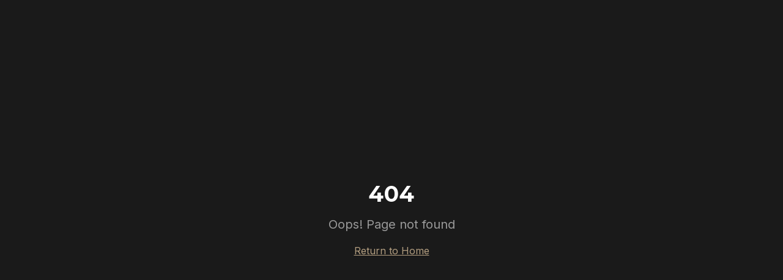

--- FILE ---
content_type: text/html; charset=utf-8
request_url: https://goalstv.com/amazon-announces-dates-for-prime-day-mega-sale/
body_size: 685
content:
<!doctype html>
<html lang="en">
  <head>
    <meta charset="UTF-8" />
    <meta name="viewport" content="width=device-width, initial-scale=1.0" />
    <!-- TODO: Set the document title to the name of your application -->
    <title>Lovable App</title>
    <meta name="description" content="Lovable Generated Project" />
    <meta name="author" content="Lovable" />

    <!-- TODO: Update og:title to match your application name -->
    <meta property="og:title" content="Lovable App" />
    <meta property="og:description" content="Lovable Generated Project" />
    <meta property="og:type" content="website" />
    <meta property="og:image" content="https://pub-bb2e103a32db4e198524a2e9ed8f35b4.r2.dev/d49a864b-3df9-4b22-b98d-795ddf4352f8/id-preview-be819255--5288f83b-c908-430d-8e6e-eb658a70a5f0.lovable.app-1769880283812.png" />

    <meta name="twitter:card" content="summary_large_image" />
    <meta name="twitter:site" content="@Lovable" />
    <meta name="twitter:image" content="https://pub-bb2e103a32db4e198524a2e9ed8f35b4.r2.dev/d49a864b-3df9-4b22-b98d-795ddf4352f8/id-preview-be819255--5288f83b-c908-430d-8e6e-eb658a70a5f0.lovable.app-1769880283812.png" />
    <script type="module" crossorigin src="/assets/index-9ic1uubA.js"></script>
    <link rel="stylesheet" crossorigin href="/assets/index-DnqMXUDd.css">
  <script defer src="https://goalstv.com/~flock.js" data-proxy-url="https://goalstv.com/~api/analytics"></script></head>

  <body>
    <div id="root"></div>
  </body>
</html>


--- FILE ---
content_type: text/javascript; charset=utf-8
request_url: https://goalstv.com/assets/index-9ic1uubA.js
body_size: 169586
content:
var Dh=e=>{throw TypeError(e)};var rc=(e,t,n)=>t.has(e)||Dh("Cannot "+n);var E=(e,t,n)=>(rc(e,t,"read from private field"),n?n.call(e):t.get(e)),ne=(e,t,n)=>t.has(e)?Dh("Cannot add the same private member more than once"):t instanceof WeakSet?t.add(e):t.set(e,n),K=(e,t,n,r)=>(rc(e,t,"write to private field"),r?r.call(e,n):t.set(e,n),n),We=(e,t,n)=>(rc(e,t,"access private method"),n);var Fo=(e,t,n,r)=>({set _(s){K(e,t,s,n)},get _(){return E(e,t,r)}});function S1(e,t){for(var n=0;n<t.length;n++){const r=t[n];if(typeof r!="string"&&!Array.isArray(r)){for(const s in r)if(s!=="default"&&!(s in e)){const o=Object.getOwnPropertyDescriptor(r,s);o&&Object.defineProperty(e,s,o.get?o:{enumerable:!0,get:()=>r[s]})}}}return Object.freeze(Object.defineProperty(e,Symbol.toStringTag,{value:"Module"}))}(function(){const t=document.createElement("link").relList;if(t&&t.supports&&t.supports("modulepreload"))return;for(const s of document.querySelectorAll('link[rel="modulepreload"]'))r(s);new MutationObserver(s=>{for(const o of s)if(o.type==="childList")for(const a of o.addedNodes)a.tagName==="LINK"&&a.rel==="modulepreload"&&r(a)}).observe(document,{childList:!0,subtree:!0});function n(s){const o={};return s.integrity&&(o.integrity=s.integrity),s.referrerPolicy&&(o.referrerPolicy=s.referrerPolicy),s.crossOrigin==="use-credentials"?o.credentials="include":s.crossOrigin==="anonymous"?o.credentials="omit":o.credentials="same-origin",o}function r(s){if(s.ep)return;s.ep=!0;const o=n(s);fetch(s.href,o)}})();function cx(e){return e&&e.__esModule&&Object.prototype.hasOwnProperty.call(e,"default")?e.default:e}var dx={exports:{}},gl={},ux={exports:{}},Z={};/**
 * @license React
 * react.production.min.js
 *
 * Copyright (c) Facebook, Inc. and its affiliates.
 *
 * This source code is licensed under the MIT license found in the
 * LICENSE file in the root directory of this source tree.
 */var wo=Symbol.for("react.element"),k1=Symbol.for("react.portal"),C1=Symbol.for("react.fragment"),A1=Symbol.for("react.strict_mode"),T1=Symbol.for("react.profiler"),E1=Symbol.for("react.provider"),R1=Symbol.for("react.context"),P1=Symbol.for("react.forward_ref"),M1=Symbol.for("react.suspense"),D1=Symbol.for("react.memo"),L1=Symbol.for("react.lazy"),Lh=Symbol.iterator;function I1(e){return e===null||typeof e!="object"?null:(e=Lh&&e[Lh]||e["@@iterator"],typeof e=="function"?e:null)}var fx={isMounted:function(){return!1},enqueueForceUpdate:function(){},enqueueReplaceState:function(){},enqueueSetState:function(){}},hx=Object.assign,mx={};function Zs(e,t,n){this.props=e,this.context=t,this.refs=mx,this.updater=n||fx}Zs.prototype.isReactComponent={};Zs.prototype.setState=function(e,t){if(typeof e!="object"&&typeof e!="function"&&e!=null)throw Error("setState(...): takes an object of state variables to update or a function which returns an object of state variables.");this.updater.enqueueSetState(this,e,t,"setState")};Zs.prototype.forceUpdate=function(e){this.updater.enqueueForceUpdate(this,e,"forceUpdate")};function px(){}px.prototype=Zs.prototype;function Du(e,t,n){this.props=e,this.context=t,this.refs=mx,this.updater=n||fx}var Lu=Du.prototype=new px;Lu.constructor=Du;hx(Lu,Zs.prototype);Lu.isPureReactComponent=!0;var Ih=Array.isArray,gx=Object.prototype.hasOwnProperty,Iu={current:null},xx={key:!0,ref:!0,__self:!0,__source:!0};function yx(e,t,n){var r,s={},o=null,a=null;if(t!=null)for(r in t.ref!==void 0&&(a=t.ref),t.key!==void 0&&(o=""+t.key),t)gx.call(t,r)&&!xx.hasOwnProperty(r)&&(s[r]=t[r]);var l=arguments.length-2;if(l===1)s.children=n;else if(1<l){for(var c=Array(l),d=0;d<l;d++)c[d]=arguments[d+2];s.children=c}if(e&&e.defaultProps)for(r in l=e.defaultProps,l)s[r]===void 0&&(s[r]=l[r]);return{$$typeof:wo,type:e,key:o,ref:a,props:s,_owner:Iu.current}}function O1(e,t){return{$$typeof:wo,type:e.type,key:t,ref:e.ref,props:e.props,_owner:e._owner}}function Ou(e){return typeof e=="object"&&e!==null&&e.$$typeof===wo}function B1(e){var t={"=":"=0",":":"=2"};return"$"+e.replace(/[=:]/g,function(n){return t[n]})}var Oh=/\/+/g;function sc(e,t){return typeof e=="object"&&e!==null&&e.key!=null?B1(""+e.key):t.toString(36)}function ua(e,t,n,r,s){var o=typeof e;(o==="undefined"||o==="boolean")&&(e=null);var a=!1;if(e===null)a=!0;else switch(o){case"string":case"number":a=!0;break;case"object":switch(e.$$typeof){case wo:case k1:a=!0}}if(a)return a=e,s=s(a),e=r===""?"."+sc(a,0):r,Ih(s)?(n="",e!=null&&(n=e.replace(Oh,"$&/")+"/"),ua(s,t,n,"",function(d){return d})):s!=null&&(Ou(s)&&(s=O1(s,n+(!s.key||a&&a.key===s.key?"":(""+s.key).replace(Oh,"$&/")+"/")+e)),t.push(s)),1;if(a=0,r=r===""?".":r+":",Ih(e))for(var l=0;l<e.length;l++){o=e[l];var c=r+sc(o,l);a+=ua(o,t,n,c,s)}else if(c=I1(e),typeof c=="function")for(e=c.call(e),l=0;!(o=e.next()).done;)o=o.value,c=r+sc(o,l++),a+=ua(o,t,n,c,s);else if(o==="object")throw t=String(e),Error("Objects are not valid as a React child (found: "+(t==="[object Object]"?"object with keys {"+Object.keys(e).join(", ")+"}":t)+"). If you meant to render a collection of children, use an array instead.");return a}function _o(e,t,n){if(e==null)return e;var r=[],s=0;return ua(e,r,"","",function(o){return t.call(n,o,s++)}),r}function V1(e){if(e._status===-1){var t=e._result;t=t(),t.then(function(n){(e._status===0||e._status===-1)&&(e._status=1,e._result=n)},function(n){(e._status===0||e._status===-1)&&(e._status=2,e._result=n)}),e._status===-1&&(e._status=0,e._result=t)}if(e._status===1)return e._result.default;throw e._result}var nt={current:null},fa={transition:null},F1={ReactCurrentDispatcher:nt,ReactCurrentBatchConfig:fa,ReactCurrentOwner:Iu};function vx(){throw Error("act(...) is not supported in production builds of React.")}Z.Children={map:_o,forEach:function(e,t,n){_o(e,function(){t.apply(this,arguments)},n)},count:function(e){var t=0;return _o(e,function(){t++}),t},toArray:function(e){return _o(e,function(t){return t})||[]},only:function(e){if(!Ou(e))throw Error("React.Children.only expected to receive a single React element child.");return e}};Z.Component=Zs;Z.Fragment=C1;Z.Profiler=T1;Z.PureComponent=Du;Z.StrictMode=A1;Z.Suspense=M1;Z.__SECRET_INTERNALS_DO_NOT_USE_OR_YOU_WILL_BE_FIRED=F1;Z.act=vx;Z.cloneElement=function(e,t,n){if(e==null)throw Error("React.cloneElement(...): The argument must be a React element, but you passed "+e+".");var r=hx({},e.props),s=e.key,o=e.ref,a=e._owner;if(t!=null){if(t.ref!==void 0&&(o=t.ref,a=Iu.current),t.key!==void 0&&(s=""+t.key),e.type&&e.type.defaultProps)var l=e.type.defaultProps;for(c in t)gx.call(t,c)&&!xx.hasOwnProperty(c)&&(r[c]=t[c]===void 0&&l!==void 0?l[c]:t[c])}var c=arguments.length-2;if(c===1)r.children=n;else if(1<c){l=Array(c);for(var d=0;d<c;d++)l[d]=arguments[d+2];r.children=l}return{$$typeof:wo,type:e.type,key:s,ref:o,props:r,_owner:a}};Z.createContext=function(e){return e={$$typeof:R1,_currentValue:e,_currentValue2:e,_threadCount:0,Provider:null,Consumer:null,_defaultValue:null,_globalName:null},e.Provider={$$typeof:E1,_context:e},e.Consumer=e};Z.createElement=yx;Z.createFactory=function(e){var t=yx.bind(null,e);return t.type=e,t};Z.createRef=function(){return{current:null}};Z.forwardRef=function(e){return{$$typeof:P1,render:e}};Z.isValidElement=Ou;Z.lazy=function(e){return{$$typeof:L1,_payload:{_status:-1,_result:e},_init:V1}};Z.memo=function(e,t){return{$$typeof:D1,type:e,compare:t===void 0?null:t}};Z.startTransition=function(e){var t=fa.transition;fa.transition={};try{e()}finally{fa.transition=t}};Z.unstable_act=vx;Z.useCallback=function(e,t){return nt.current.useCallback(e,t)};Z.useContext=function(e){return nt.current.useContext(e)};Z.useDebugValue=function(){};Z.useDeferredValue=function(e){return nt.current.useDeferredValue(e)};Z.useEffect=function(e,t){return nt.current.useEffect(e,t)};Z.useId=function(){return nt.current.useId()};Z.useImperativeHandle=function(e,t,n){return nt.current.useImperativeHandle(e,t,n)};Z.useInsertionEffect=function(e,t){return nt.current.useInsertionEffect(e,t)};Z.useLayoutEffect=function(e,t){return nt.current.useLayoutEffect(e,t)};Z.useMemo=function(e,t){return nt.current.useMemo(e,t)};Z.useReducer=function(e,t,n){return nt.current.useReducer(e,t,n)};Z.useRef=function(e){return nt.current.useRef(e)};Z.useState=function(e){return nt.current.useState(e)};Z.useSyncExternalStore=function(e,t,n){return nt.current.useSyncExternalStore(e,t,n)};Z.useTransition=function(){return nt.current.useTransition()};Z.version="18.3.1";ux.exports=Z;var v=ux.exports;const L=cx(v),Bu=S1({__proto__:null,default:L},[v]);/**
 * @license React
 * react-jsx-runtime.production.min.js
 *
 * Copyright (c) Facebook, Inc. and its affiliates.
 *
 * This source code is licensed under the MIT license found in the
 * LICENSE file in the root directory of this source tree.
 */var _1=v,W1=Symbol.for("react.element"),z1=Symbol.for("react.fragment"),$1=Object.prototype.hasOwnProperty,G1=_1.__SECRET_INTERNALS_DO_NOT_USE_OR_YOU_WILL_BE_FIRED.ReactCurrentOwner,U1={key:!0,ref:!0,__self:!0,__source:!0};function bx(e,t,n){var r,s={},o=null,a=null;n!==void 0&&(o=""+n),t.key!==void 0&&(o=""+t.key),t.ref!==void 0&&(a=t.ref);for(r in t)$1.call(t,r)&&!U1.hasOwnProperty(r)&&(s[r]=t[r]);if(e&&e.defaultProps)for(r in t=e.defaultProps,t)s[r]===void 0&&(s[r]=t[r]);return{$$typeof:W1,type:e,key:o,ref:a,props:s,_owner:G1.current}}gl.Fragment=z1;gl.jsx=bx;gl.jsxs=bx;dx.exports=gl;var i=dx.exports,wx={exports:{}},gt={},jx={exports:{}},Nx={};/**
 * @license React
 * scheduler.production.min.js
 *
 * Copyright (c) Facebook, Inc. and its affiliates.
 *
 * This source code is licensed under the MIT license found in the
 * LICENSE file in the root directory of this source tree.
 */(function(e){function t(T,R){var O=T.length;T.push(R);e:for(;0<O;){var U=O-1>>>1,G=T[U];if(0<s(G,R))T[U]=R,T[O]=G,O=U;else break e}}function n(T){return T.length===0?null:T[0]}function r(T){if(T.length===0)return null;var R=T[0],O=T.pop();if(O!==R){T[0]=O;e:for(var U=0,G=T.length,q=G>>>1;U<q;){var J=2*(U+1)-1,Ae=T[J],_e=J+1,re=T[_e];if(0>s(Ae,O))_e<G&&0>s(re,Ae)?(T[U]=re,T[_e]=O,U=_e):(T[U]=Ae,T[J]=O,U=J);else if(_e<G&&0>s(re,O))T[U]=re,T[_e]=O,U=_e;else break e}}return R}function s(T,R){var O=T.sortIndex-R.sortIndex;return O!==0?O:T.id-R.id}if(typeof performance=="object"&&typeof performance.now=="function"){var o=performance;e.unstable_now=function(){return o.now()}}else{var a=Date,l=a.now();e.unstable_now=function(){return a.now()-l}}var c=[],d=[],u=1,f=null,h=3,m=!1,w=!1,y=!1,b=typeof setTimeout=="function"?setTimeout:null,g=typeof clearTimeout=="function"?clearTimeout:null,x=typeof setImmediate<"u"?setImmediate:null;typeof navigator<"u"&&navigator.scheduling!==void 0&&navigator.scheduling.isInputPending!==void 0&&navigator.scheduling.isInputPending.bind(navigator.scheduling);function p(T){for(var R=n(d);R!==null;){if(R.callback===null)r(d);else if(R.startTime<=T)r(d),R.sortIndex=R.expirationTime,t(c,R);else break;R=n(d)}}function j(T){if(y=!1,p(T),!w)if(n(c)!==null)w=!0,$(N);else{var R=n(d);R!==null&&W(j,R.startTime-T)}}function N(T,R){w=!1,y&&(y=!1,g(A),A=-1),m=!0;var O=h;try{for(p(R),f=n(c);f!==null&&(!(f.expirationTime>R)||T&&!z());){var U=f.callback;if(typeof U=="function"){f.callback=null,h=f.priorityLevel;var G=U(f.expirationTime<=R);R=e.unstable_now(),typeof G=="function"?f.callback=G:f===n(c)&&r(c),p(R)}else r(c);f=n(c)}if(f!==null)var q=!0;else{var J=n(d);J!==null&&W(j,J.startTime-R),q=!1}return q}finally{f=null,h=O,m=!1}}var S=!1,C=null,A=-1,D=5,P=-1;function z(){return!(e.unstable_now()-P<D)}function V(){if(C!==null){var T=e.unstable_now();P=T;var R=!0;try{R=C(!0,T)}finally{R?Y():(S=!1,C=null)}}else S=!1}var Y;if(typeof x=="function")Y=function(){x(V)};else if(typeof MessageChannel<"u"){var I=new MessageChannel,Q=I.port2;I.port1.onmessage=V,Y=function(){Q.postMessage(null)}}else Y=function(){b(V,0)};function $(T){C=T,S||(S=!0,Y())}function W(T,R){A=b(function(){T(e.unstable_now())},R)}e.unstable_IdlePriority=5,e.unstable_ImmediatePriority=1,e.unstable_LowPriority=4,e.unstable_NormalPriority=3,e.unstable_Profiling=null,e.unstable_UserBlockingPriority=2,e.unstable_cancelCallback=function(T){T.callback=null},e.unstable_continueExecution=function(){w||m||(w=!0,$(N))},e.unstable_forceFrameRate=function(T){0>T||125<T?console.error("forceFrameRate takes a positive int between 0 and 125, forcing frame rates higher than 125 fps is not supported"):D=0<T?Math.floor(1e3/T):5},e.unstable_getCurrentPriorityLevel=function(){return h},e.unstable_getFirstCallbackNode=function(){return n(c)},e.unstable_next=function(T){switch(h){case 1:case 2:case 3:var R=3;break;default:R=h}var O=h;h=R;try{return T()}finally{h=O}},e.unstable_pauseExecution=function(){},e.unstable_requestPaint=function(){},e.unstable_runWithPriority=function(T,R){switch(T){case 1:case 2:case 3:case 4:case 5:break;default:T=3}var O=h;h=T;try{return R()}finally{h=O}},e.unstable_scheduleCallback=function(T,R,O){var U=e.unstable_now();switch(typeof O=="object"&&O!==null?(O=O.delay,O=typeof O=="number"&&0<O?U+O:U):O=U,T){case 1:var G=-1;break;case 2:G=250;break;case 5:G=1073741823;break;case 4:G=1e4;break;default:G=5e3}return G=O+G,T={id:u++,callback:R,priorityLevel:T,startTime:O,expirationTime:G,sortIndex:-1},O>U?(T.sortIndex=O,t(d,T),n(c)===null&&T===n(d)&&(y?(g(A),A=-1):y=!0,W(j,O-U))):(T.sortIndex=G,t(c,T),w||m||(w=!0,$(N))),T},e.unstable_shouldYield=z,e.unstable_wrapCallback=function(T){var R=h;return function(){var O=h;h=R;try{return T.apply(this,arguments)}finally{h=O}}}})(Nx);jx.exports=Nx;var H1=jx.exports;/**
 * @license React
 * react-dom.production.min.js
 *
 * Copyright (c) Facebook, Inc. and its affiliates.
 *
 * This source code is licensed under the MIT license found in the
 * LICENSE file in the root directory of this source tree.
 */var K1=v,pt=H1;function M(e){for(var t="https://reactjs.org/docs/error-decoder.html?invariant="+e,n=1;n<arguments.length;n++)t+="&args[]="+encodeURIComponent(arguments[n]);return"Minified React error #"+e+"; visit "+t+" for the full message or use the non-minified dev environment for full errors and additional helpful warnings."}var Sx=new Set,Gi={};function Yr(e,t){Ws(e,t),Ws(e+"Capture",t)}function Ws(e,t){for(Gi[e]=t,e=0;e<t.length;e++)Sx.add(t[e])}var yn=!(typeof window>"u"||typeof window.document>"u"||typeof window.document.createElement>"u"),td=Object.prototype.hasOwnProperty,Y1=/^[:A-Z_a-z\u00C0-\u00D6\u00D8-\u00F6\u00F8-\u02FF\u0370-\u037D\u037F-\u1FFF\u200C-\u200D\u2070-\u218F\u2C00-\u2FEF\u3001-\uD7FF\uF900-\uFDCF\uFDF0-\uFFFD][:A-Z_a-z\u00C0-\u00D6\u00D8-\u00F6\u00F8-\u02FF\u0370-\u037D\u037F-\u1FFF\u200C-\u200D\u2070-\u218F\u2C00-\u2FEF\u3001-\uD7FF\uF900-\uFDCF\uFDF0-\uFFFD\-.0-9\u00B7\u0300-\u036F\u203F-\u2040]*$/,Bh={},Vh={};function Q1(e){return td.call(Vh,e)?!0:td.call(Bh,e)?!1:Y1.test(e)?Vh[e]=!0:(Bh[e]=!0,!1)}function X1(e,t,n,r){if(n!==null&&n.type===0)return!1;switch(typeof t){case"function":case"symbol":return!0;case"boolean":return r?!1:n!==null?!n.acceptsBooleans:(e=e.toLowerCase().slice(0,5),e!=="data-"&&e!=="aria-");default:return!1}}function q1(e,t,n,r){if(t===null||typeof t>"u"||X1(e,t,n,r))return!0;if(r)return!1;if(n!==null)switch(n.type){case 3:return!t;case 4:return t===!1;case 5:return isNaN(t);case 6:return isNaN(t)||1>t}return!1}function rt(e,t,n,r,s,o,a){this.acceptsBooleans=t===2||t===3||t===4,this.attributeName=r,this.attributeNamespace=s,this.mustUseProperty=n,this.propertyName=e,this.type=t,this.sanitizeURL=o,this.removeEmptyString=a}var Fe={};"children dangerouslySetInnerHTML defaultValue defaultChecked innerHTML suppressContentEditableWarning suppressHydrationWarning style".split(" ").forEach(function(e){Fe[e]=new rt(e,0,!1,e,null,!1,!1)});[["acceptCharset","accept-charset"],["className","class"],["htmlFor","for"],["httpEquiv","http-equiv"]].forEach(function(e){var t=e[0];Fe[t]=new rt(t,1,!1,e[1],null,!1,!1)});["contentEditable","draggable","spellCheck","value"].forEach(function(e){Fe[e]=new rt(e,2,!1,e.toLowerCase(),null,!1,!1)});["autoReverse","externalResourcesRequired","focusable","preserveAlpha"].forEach(function(e){Fe[e]=new rt(e,2,!1,e,null,!1,!1)});"allowFullScreen async autoFocus autoPlay controls default defer disabled disablePictureInPicture disableRemotePlayback formNoValidate hidden loop noModule noValidate open playsInline readOnly required reversed scoped seamless itemScope".split(" ").forEach(function(e){Fe[e]=new rt(e,3,!1,e.toLowerCase(),null,!1,!1)});["checked","multiple","muted","selected"].forEach(function(e){Fe[e]=new rt(e,3,!0,e,null,!1,!1)});["capture","download"].forEach(function(e){Fe[e]=new rt(e,4,!1,e,null,!1,!1)});["cols","rows","size","span"].forEach(function(e){Fe[e]=new rt(e,6,!1,e,null,!1,!1)});["rowSpan","start"].forEach(function(e){Fe[e]=new rt(e,5,!1,e.toLowerCase(),null,!1,!1)});var Vu=/[\-:]([a-z])/g;function Fu(e){return e[1].toUpperCase()}"accent-height alignment-baseline arabic-form baseline-shift cap-height clip-path clip-rule color-interpolation color-interpolation-filters color-profile color-rendering dominant-baseline enable-background fill-opacity fill-rule flood-color flood-opacity font-family font-size font-size-adjust font-stretch font-style font-variant font-weight glyph-name glyph-orientation-horizontal glyph-orientation-vertical horiz-adv-x horiz-origin-x image-rendering letter-spacing lighting-color marker-end marker-mid marker-start overline-position overline-thickness paint-order panose-1 pointer-events rendering-intent shape-rendering stop-color stop-opacity strikethrough-position strikethrough-thickness stroke-dasharray stroke-dashoffset stroke-linecap stroke-linejoin stroke-miterlimit stroke-opacity stroke-width text-anchor text-decoration text-rendering underline-position underline-thickness unicode-bidi unicode-range units-per-em v-alphabetic v-hanging v-ideographic v-mathematical vector-effect vert-adv-y vert-origin-x vert-origin-y word-spacing writing-mode xmlns:xlink x-height".split(" ").forEach(function(e){var t=e.replace(Vu,Fu);Fe[t]=new rt(t,1,!1,e,null,!1,!1)});"xlink:actuate xlink:arcrole xlink:role xlink:show xlink:title xlink:type".split(" ").forEach(function(e){var t=e.replace(Vu,Fu);Fe[t]=new rt(t,1,!1,e,"http://www.w3.org/1999/xlink",!1,!1)});["xml:base","xml:lang","xml:space"].forEach(function(e){var t=e.replace(Vu,Fu);Fe[t]=new rt(t,1,!1,e,"http://www.w3.org/XML/1998/namespace",!1,!1)});["tabIndex","crossOrigin"].forEach(function(e){Fe[e]=new rt(e,1,!1,e.toLowerCase(),null,!1,!1)});Fe.xlinkHref=new rt("xlinkHref",1,!1,"xlink:href","http://www.w3.org/1999/xlink",!0,!1);["src","href","action","formAction"].forEach(function(e){Fe[e]=new rt(e,1,!1,e.toLowerCase(),null,!0,!0)});function _u(e,t,n,r){var s=Fe.hasOwnProperty(t)?Fe[t]:null;(s!==null?s.type!==0:r||!(2<t.length)||t[0]!=="o"&&t[0]!=="O"||t[1]!=="n"&&t[1]!=="N")&&(q1(t,n,s,r)&&(n=null),r||s===null?Q1(t)&&(n===null?e.removeAttribute(t):e.setAttribute(t,""+n)):s.mustUseProperty?e[s.propertyName]=n===null?s.type===3?!1:"":n:(t=s.attributeName,r=s.attributeNamespace,n===null?e.removeAttribute(t):(s=s.type,n=s===3||s===4&&n===!0?"":""+n,r?e.setAttributeNS(r,t,n):e.setAttribute(t,n))))}var Rn=K1.__SECRET_INTERNALS_DO_NOT_USE_OR_YOU_WILL_BE_FIRED,Wo=Symbol.for("react.element"),ls=Symbol.for("react.portal"),cs=Symbol.for("react.fragment"),Wu=Symbol.for("react.strict_mode"),nd=Symbol.for("react.profiler"),kx=Symbol.for("react.provider"),Cx=Symbol.for("react.context"),zu=Symbol.for("react.forward_ref"),rd=Symbol.for("react.suspense"),sd=Symbol.for("react.suspense_list"),$u=Symbol.for("react.memo"),zn=Symbol.for("react.lazy"),Ax=Symbol.for("react.offscreen"),Fh=Symbol.iterator;function fi(e){return e===null||typeof e!="object"?null:(e=Fh&&e[Fh]||e["@@iterator"],typeof e=="function"?e:null)}var we=Object.assign,ic;function Si(e){if(ic===void 0)try{throw Error()}catch(n){var t=n.stack.trim().match(/\n( *(at )?)/);ic=t&&t[1]||""}return`
`+ic+e}var oc=!1;function ac(e,t){if(!e||oc)return"";oc=!0;var n=Error.prepareStackTrace;Error.prepareStackTrace=void 0;try{if(t)if(t=function(){throw Error()},Object.defineProperty(t.prototype,"props",{set:function(){throw Error()}}),typeof Reflect=="object"&&Reflect.construct){try{Reflect.construct(t,[])}catch(d){var r=d}Reflect.construct(e,[],t)}else{try{t.call()}catch(d){r=d}e.call(t.prototype)}else{try{throw Error()}catch(d){r=d}e()}}catch(d){if(d&&r&&typeof d.stack=="string"){for(var s=d.stack.split(`
`),o=r.stack.split(`
`),a=s.length-1,l=o.length-1;1<=a&&0<=l&&s[a]!==o[l];)l--;for(;1<=a&&0<=l;a--,l--)if(s[a]!==o[l]){if(a!==1||l!==1)do if(a--,l--,0>l||s[a]!==o[l]){var c=`
`+s[a].replace(" at new "," at ");return e.displayName&&c.includes("<anonymous>")&&(c=c.replace("<anonymous>",e.displayName)),c}while(1<=a&&0<=l);break}}}finally{oc=!1,Error.prepareStackTrace=n}return(e=e?e.displayName||e.name:"")?Si(e):""}function Z1(e){switch(e.tag){case 5:return Si(e.type);case 16:return Si("Lazy");case 13:return Si("Suspense");case 19:return Si("SuspenseList");case 0:case 2:case 15:return e=ac(e.type,!1),e;case 11:return e=ac(e.type.render,!1),e;case 1:return e=ac(e.type,!0),e;default:return""}}function id(e){if(e==null)return null;if(typeof e=="function")return e.displayName||e.name||null;if(typeof e=="string")return e;switch(e){case cs:return"Fragment";case ls:return"Portal";case nd:return"Profiler";case Wu:return"StrictMode";case rd:return"Suspense";case sd:return"SuspenseList"}if(typeof e=="object")switch(e.$$typeof){case Cx:return(e.displayName||"Context")+".Consumer";case kx:return(e._context.displayName||"Context")+".Provider";case zu:var t=e.render;return e=e.displayName,e||(e=t.displayName||t.name||"",e=e!==""?"ForwardRef("+e+")":"ForwardRef"),e;case $u:return t=e.displayName||null,t!==null?t:id(e.type)||"Memo";case zn:t=e._payload,e=e._init;try{return id(e(t))}catch{}}return null}function J1(e){var t=e.type;switch(e.tag){case 24:return"Cache";case 9:return(t.displayName||"Context")+".Consumer";case 10:return(t._context.displayName||"Context")+".Provider";case 18:return"DehydratedFragment";case 11:return e=t.render,e=e.displayName||e.name||"",t.displayName||(e!==""?"ForwardRef("+e+")":"ForwardRef");case 7:return"Fragment";case 5:return t;case 4:return"Portal";case 3:return"Root";case 6:return"Text";case 16:return id(t);case 8:return t===Wu?"StrictMode":"Mode";case 22:return"Offscreen";case 12:return"Profiler";case 21:return"Scope";case 13:return"Suspense";case 19:return"SuspenseList";case 25:return"TracingMarker";case 1:case 0:case 17:case 2:case 14:case 15:if(typeof t=="function")return t.displayName||t.name||null;if(typeof t=="string")return t}return null}function ur(e){switch(typeof e){case"boolean":case"number":case"string":case"undefined":return e;case"object":return e;default:return""}}function Tx(e){var t=e.type;return(e=e.nodeName)&&e.toLowerCase()==="input"&&(t==="checkbox"||t==="radio")}function ej(e){var t=Tx(e)?"checked":"value",n=Object.getOwnPropertyDescriptor(e.constructor.prototype,t),r=""+e[t];if(!e.hasOwnProperty(t)&&typeof n<"u"&&typeof n.get=="function"&&typeof n.set=="function"){var s=n.get,o=n.set;return Object.defineProperty(e,t,{configurable:!0,get:function(){return s.call(this)},set:function(a){r=""+a,o.call(this,a)}}),Object.defineProperty(e,t,{enumerable:n.enumerable}),{getValue:function(){return r},setValue:function(a){r=""+a},stopTracking:function(){e._valueTracker=null,delete e[t]}}}}function zo(e){e._valueTracker||(e._valueTracker=ej(e))}function Ex(e){if(!e)return!1;var t=e._valueTracker;if(!t)return!0;var n=t.getValue(),r="";return e&&(r=Tx(e)?e.checked?"true":"false":e.value),e=r,e!==n?(t.setValue(e),!0):!1}function Ra(e){if(e=e||(typeof document<"u"?document:void 0),typeof e>"u")return null;try{return e.activeElement||e.body}catch{return e.body}}function od(e,t){var n=t.checked;return we({},t,{defaultChecked:void 0,defaultValue:void 0,value:void 0,checked:n??e._wrapperState.initialChecked})}function _h(e,t){var n=t.defaultValue==null?"":t.defaultValue,r=t.checked!=null?t.checked:t.defaultChecked;n=ur(t.value!=null?t.value:n),e._wrapperState={initialChecked:r,initialValue:n,controlled:t.type==="checkbox"||t.type==="radio"?t.checked!=null:t.value!=null}}function Rx(e,t){t=t.checked,t!=null&&_u(e,"checked",t,!1)}function ad(e,t){Rx(e,t);var n=ur(t.value),r=t.type;if(n!=null)r==="number"?(n===0&&e.value===""||e.value!=n)&&(e.value=""+n):e.value!==""+n&&(e.value=""+n);else if(r==="submit"||r==="reset"){e.removeAttribute("value");return}t.hasOwnProperty("value")?ld(e,t.type,n):t.hasOwnProperty("defaultValue")&&ld(e,t.type,ur(t.defaultValue)),t.checked==null&&t.defaultChecked!=null&&(e.defaultChecked=!!t.defaultChecked)}function Wh(e,t,n){if(t.hasOwnProperty("value")||t.hasOwnProperty("defaultValue")){var r=t.type;if(!(r!=="submit"&&r!=="reset"||t.value!==void 0&&t.value!==null))return;t=""+e._wrapperState.initialValue,n||t===e.value||(e.value=t),e.defaultValue=t}n=e.name,n!==""&&(e.name=""),e.defaultChecked=!!e._wrapperState.initialChecked,n!==""&&(e.name=n)}function ld(e,t,n){(t!=="number"||Ra(e.ownerDocument)!==e)&&(n==null?e.defaultValue=""+e._wrapperState.initialValue:e.defaultValue!==""+n&&(e.defaultValue=""+n))}var ki=Array.isArray;function Ss(e,t,n,r){if(e=e.options,t){t={};for(var s=0;s<n.length;s++)t["$"+n[s]]=!0;for(n=0;n<e.length;n++)s=t.hasOwnProperty("$"+e[n].value),e[n].selected!==s&&(e[n].selected=s),s&&r&&(e[n].defaultSelected=!0)}else{for(n=""+ur(n),t=null,s=0;s<e.length;s++){if(e[s].value===n){e[s].selected=!0,r&&(e[s].defaultSelected=!0);return}t!==null||e[s].disabled||(t=e[s])}t!==null&&(t.selected=!0)}}function cd(e,t){if(t.dangerouslySetInnerHTML!=null)throw Error(M(91));return we({},t,{value:void 0,defaultValue:void 0,children:""+e._wrapperState.initialValue})}function zh(e,t){var n=t.value;if(n==null){if(n=t.children,t=t.defaultValue,n!=null){if(t!=null)throw Error(M(92));if(ki(n)){if(1<n.length)throw Error(M(93));n=n[0]}t=n}t==null&&(t=""),n=t}e._wrapperState={initialValue:ur(n)}}function Px(e,t){var n=ur(t.value),r=ur(t.defaultValue);n!=null&&(n=""+n,n!==e.value&&(e.value=n),t.defaultValue==null&&e.defaultValue!==n&&(e.defaultValue=n)),r!=null&&(e.defaultValue=""+r)}function $h(e){var t=e.textContent;t===e._wrapperState.initialValue&&t!==""&&t!==null&&(e.value=t)}function Mx(e){switch(e){case"svg":return"http://www.w3.org/2000/svg";case"math":return"http://www.w3.org/1998/Math/MathML";default:return"http://www.w3.org/1999/xhtml"}}function dd(e,t){return e==null||e==="http://www.w3.org/1999/xhtml"?Mx(t):e==="http://www.w3.org/2000/svg"&&t==="foreignObject"?"http://www.w3.org/1999/xhtml":e}var $o,Dx=function(e){return typeof MSApp<"u"&&MSApp.execUnsafeLocalFunction?function(t,n,r,s){MSApp.execUnsafeLocalFunction(function(){return e(t,n,r,s)})}:e}(function(e,t){if(e.namespaceURI!=="http://www.w3.org/2000/svg"||"innerHTML"in e)e.innerHTML=t;else{for($o=$o||document.createElement("div"),$o.innerHTML="<svg>"+t.valueOf().toString()+"</svg>",t=$o.firstChild;e.firstChild;)e.removeChild(e.firstChild);for(;t.firstChild;)e.appendChild(t.firstChild)}});function Ui(e,t){if(t){var n=e.firstChild;if(n&&n===e.lastChild&&n.nodeType===3){n.nodeValue=t;return}}e.textContent=t}var Ri={animationIterationCount:!0,aspectRatio:!0,borderImageOutset:!0,borderImageSlice:!0,borderImageWidth:!0,boxFlex:!0,boxFlexGroup:!0,boxOrdinalGroup:!0,columnCount:!0,columns:!0,flex:!0,flexGrow:!0,flexPositive:!0,flexShrink:!0,flexNegative:!0,flexOrder:!0,gridArea:!0,gridRow:!0,gridRowEnd:!0,gridRowSpan:!0,gridRowStart:!0,gridColumn:!0,gridColumnEnd:!0,gridColumnSpan:!0,gridColumnStart:!0,fontWeight:!0,lineClamp:!0,lineHeight:!0,opacity:!0,order:!0,orphans:!0,tabSize:!0,widows:!0,zIndex:!0,zoom:!0,fillOpacity:!0,floodOpacity:!0,stopOpacity:!0,strokeDasharray:!0,strokeDashoffset:!0,strokeMiterlimit:!0,strokeOpacity:!0,strokeWidth:!0},tj=["Webkit","ms","Moz","O"];Object.keys(Ri).forEach(function(e){tj.forEach(function(t){t=t+e.charAt(0).toUpperCase()+e.substring(1),Ri[t]=Ri[e]})});function Lx(e,t,n){return t==null||typeof t=="boolean"||t===""?"":n||typeof t!="number"||t===0||Ri.hasOwnProperty(e)&&Ri[e]?(""+t).trim():t+"px"}function Ix(e,t){e=e.style;for(var n in t)if(t.hasOwnProperty(n)){var r=n.indexOf("--")===0,s=Lx(n,t[n],r);n==="float"&&(n="cssFloat"),r?e.setProperty(n,s):e[n]=s}}var nj=we({menuitem:!0},{area:!0,base:!0,br:!0,col:!0,embed:!0,hr:!0,img:!0,input:!0,keygen:!0,link:!0,meta:!0,param:!0,source:!0,track:!0,wbr:!0});function ud(e,t){if(t){if(nj[e]&&(t.children!=null||t.dangerouslySetInnerHTML!=null))throw Error(M(137,e));if(t.dangerouslySetInnerHTML!=null){if(t.children!=null)throw Error(M(60));if(typeof t.dangerouslySetInnerHTML!="object"||!("__html"in t.dangerouslySetInnerHTML))throw Error(M(61))}if(t.style!=null&&typeof t.style!="object")throw Error(M(62))}}function fd(e,t){if(e.indexOf("-")===-1)return typeof t.is=="string";switch(e){case"annotation-xml":case"color-profile":case"font-face":case"font-face-src":case"font-face-uri":case"font-face-format":case"font-face-name":case"missing-glyph":return!1;default:return!0}}var hd=null;function Gu(e){return e=e.target||e.srcElement||window,e.correspondingUseElement&&(e=e.correspondingUseElement),e.nodeType===3?e.parentNode:e}var md=null,ks=null,Cs=null;function Gh(e){if(e=So(e)){if(typeof md!="function")throw Error(M(280));var t=e.stateNode;t&&(t=wl(t),md(e.stateNode,e.type,t))}}function Ox(e){ks?Cs?Cs.push(e):Cs=[e]:ks=e}function Bx(){if(ks){var e=ks,t=Cs;if(Cs=ks=null,Gh(e),t)for(e=0;e<t.length;e++)Gh(t[e])}}function Vx(e,t){return e(t)}function Fx(){}var lc=!1;function _x(e,t,n){if(lc)return e(t,n);lc=!0;try{return Vx(e,t,n)}finally{lc=!1,(ks!==null||Cs!==null)&&(Fx(),Bx())}}function Hi(e,t){var n=e.stateNode;if(n===null)return null;var r=wl(n);if(r===null)return null;n=r[t];e:switch(t){case"onClick":case"onClickCapture":case"onDoubleClick":case"onDoubleClickCapture":case"onMouseDown":case"onMouseDownCapture":case"onMouseMove":case"onMouseMoveCapture":case"onMouseUp":case"onMouseUpCapture":case"onMouseEnter":(r=!r.disabled)||(e=e.type,r=!(e==="button"||e==="input"||e==="select"||e==="textarea")),e=!r;break e;default:e=!1}if(e)return null;if(n&&typeof n!="function")throw Error(M(231,t,typeof n));return n}var pd=!1;if(yn)try{var hi={};Object.defineProperty(hi,"passive",{get:function(){pd=!0}}),window.addEventListener("test",hi,hi),window.removeEventListener("test",hi,hi)}catch{pd=!1}function rj(e,t,n,r,s,o,a,l,c){var d=Array.prototype.slice.call(arguments,3);try{t.apply(n,d)}catch(u){this.onError(u)}}var Pi=!1,Pa=null,Ma=!1,gd=null,sj={onError:function(e){Pi=!0,Pa=e}};function ij(e,t,n,r,s,o,a,l,c){Pi=!1,Pa=null,rj.apply(sj,arguments)}function oj(e,t,n,r,s,o,a,l,c){if(ij.apply(this,arguments),Pi){if(Pi){var d=Pa;Pi=!1,Pa=null}else throw Error(M(198));Ma||(Ma=!0,gd=d)}}function Qr(e){var t=e,n=e;if(e.alternate)for(;t.return;)t=t.return;else{e=t;do t=e,t.flags&4098&&(n=t.return),e=t.return;while(e)}return t.tag===3?n:null}function Wx(e){if(e.tag===13){var t=e.memoizedState;if(t===null&&(e=e.alternate,e!==null&&(t=e.memoizedState)),t!==null)return t.dehydrated}return null}function Uh(e){if(Qr(e)!==e)throw Error(M(188))}function aj(e){var t=e.alternate;if(!t){if(t=Qr(e),t===null)throw Error(M(188));return t!==e?null:e}for(var n=e,r=t;;){var s=n.return;if(s===null)break;var o=s.alternate;if(o===null){if(r=s.return,r!==null){n=r;continue}break}if(s.child===o.child){for(o=s.child;o;){if(o===n)return Uh(s),e;if(o===r)return Uh(s),t;o=o.sibling}throw Error(M(188))}if(n.return!==r.return)n=s,r=o;else{for(var a=!1,l=s.child;l;){if(l===n){a=!0,n=s,r=o;break}if(l===r){a=!0,r=s,n=o;break}l=l.sibling}if(!a){for(l=o.child;l;){if(l===n){a=!0,n=o,r=s;break}if(l===r){a=!0,r=o,n=s;break}l=l.sibling}if(!a)throw Error(M(189))}}if(n.alternate!==r)throw Error(M(190))}if(n.tag!==3)throw Error(M(188));return n.stateNode.current===n?e:t}function zx(e){return e=aj(e),e!==null?$x(e):null}function $x(e){if(e.tag===5||e.tag===6)return e;for(e=e.child;e!==null;){var t=$x(e);if(t!==null)return t;e=e.sibling}return null}var Gx=pt.unstable_scheduleCallback,Hh=pt.unstable_cancelCallback,lj=pt.unstable_shouldYield,cj=pt.unstable_requestPaint,Se=pt.unstable_now,dj=pt.unstable_getCurrentPriorityLevel,Uu=pt.unstable_ImmediatePriority,Ux=pt.unstable_UserBlockingPriority,Da=pt.unstable_NormalPriority,uj=pt.unstable_LowPriority,Hx=pt.unstable_IdlePriority,xl=null,tn=null;function fj(e){if(tn&&typeof tn.onCommitFiberRoot=="function")try{tn.onCommitFiberRoot(xl,e,void 0,(e.current.flags&128)===128)}catch{}}var zt=Math.clz32?Math.clz32:pj,hj=Math.log,mj=Math.LN2;function pj(e){return e>>>=0,e===0?32:31-(hj(e)/mj|0)|0}var Go=64,Uo=4194304;function Ci(e){switch(e&-e){case 1:return 1;case 2:return 2;case 4:return 4;case 8:return 8;case 16:return 16;case 32:return 32;case 64:case 128:case 256:case 512:case 1024:case 2048:case 4096:case 8192:case 16384:case 32768:case 65536:case 131072:case 262144:case 524288:case 1048576:case 2097152:return e&4194240;case 4194304:case 8388608:case 16777216:case 33554432:case 67108864:return e&130023424;case 134217728:return 134217728;case 268435456:return 268435456;case 536870912:return 536870912;case 1073741824:return 1073741824;default:return e}}function La(e,t){var n=e.pendingLanes;if(n===0)return 0;var r=0,s=e.suspendedLanes,o=e.pingedLanes,a=n&268435455;if(a!==0){var l=a&~s;l!==0?r=Ci(l):(o&=a,o!==0&&(r=Ci(o)))}else a=n&~s,a!==0?r=Ci(a):o!==0&&(r=Ci(o));if(r===0)return 0;if(t!==0&&t!==r&&!(t&s)&&(s=r&-r,o=t&-t,s>=o||s===16&&(o&4194240)!==0))return t;if(r&4&&(r|=n&16),t=e.entangledLanes,t!==0)for(e=e.entanglements,t&=r;0<t;)n=31-zt(t),s=1<<n,r|=e[n],t&=~s;return r}function gj(e,t){switch(e){case 1:case 2:case 4:return t+250;case 8:case 16:case 32:case 64:case 128:case 256:case 512:case 1024:case 2048:case 4096:case 8192:case 16384:case 32768:case 65536:case 131072:case 262144:case 524288:case 1048576:case 2097152:return t+5e3;case 4194304:case 8388608:case 16777216:case 33554432:case 67108864:return-1;case 134217728:case 268435456:case 536870912:case 1073741824:return-1;default:return-1}}function xj(e,t){for(var n=e.suspendedLanes,r=e.pingedLanes,s=e.expirationTimes,o=e.pendingLanes;0<o;){var a=31-zt(o),l=1<<a,c=s[a];c===-1?(!(l&n)||l&r)&&(s[a]=gj(l,t)):c<=t&&(e.expiredLanes|=l),o&=~l}}function xd(e){return e=e.pendingLanes&-1073741825,e!==0?e:e&1073741824?1073741824:0}function Kx(){var e=Go;return Go<<=1,!(Go&4194240)&&(Go=64),e}function cc(e){for(var t=[],n=0;31>n;n++)t.push(e);return t}function jo(e,t,n){e.pendingLanes|=t,t!==536870912&&(e.suspendedLanes=0,e.pingedLanes=0),e=e.eventTimes,t=31-zt(t),e[t]=n}function yj(e,t){var n=e.pendingLanes&~t;e.pendingLanes=t,e.suspendedLanes=0,e.pingedLanes=0,e.expiredLanes&=t,e.mutableReadLanes&=t,e.entangledLanes&=t,t=e.entanglements;var r=e.eventTimes;for(e=e.expirationTimes;0<n;){var s=31-zt(n),o=1<<s;t[s]=0,r[s]=-1,e[s]=-1,n&=~o}}function Hu(e,t){var n=e.entangledLanes|=t;for(e=e.entanglements;n;){var r=31-zt(n),s=1<<r;s&t|e[r]&t&&(e[r]|=t),n&=~s}}var ie=0;function Yx(e){return e&=-e,1<e?4<e?e&268435455?16:536870912:4:1}var Qx,Ku,Xx,qx,Zx,yd=!1,Ho=[],tr=null,nr=null,rr=null,Ki=new Map,Yi=new Map,Gn=[],vj="mousedown mouseup touchcancel touchend touchstart auxclick dblclick pointercancel pointerdown pointerup dragend dragstart drop compositionend compositionstart keydown keypress keyup input textInput copy cut paste click change contextmenu reset submit".split(" ");function Kh(e,t){switch(e){case"focusin":case"focusout":tr=null;break;case"dragenter":case"dragleave":nr=null;break;case"mouseover":case"mouseout":rr=null;break;case"pointerover":case"pointerout":Ki.delete(t.pointerId);break;case"gotpointercapture":case"lostpointercapture":Yi.delete(t.pointerId)}}function mi(e,t,n,r,s,o){return e===null||e.nativeEvent!==o?(e={blockedOn:t,domEventName:n,eventSystemFlags:r,nativeEvent:o,targetContainers:[s]},t!==null&&(t=So(t),t!==null&&Ku(t)),e):(e.eventSystemFlags|=r,t=e.targetContainers,s!==null&&t.indexOf(s)===-1&&t.push(s),e)}function bj(e,t,n,r,s){switch(t){case"focusin":return tr=mi(tr,e,t,n,r,s),!0;case"dragenter":return nr=mi(nr,e,t,n,r,s),!0;case"mouseover":return rr=mi(rr,e,t,n,r,s),!0;case"pointerover":var o=s.pointerId;return Ki.set(o,mi(Ki.get(o)||null,e,t,n,r,s)),!0;case"gotpointercapture":return o=s.pointerId,Yi.set(o,mi(Yi.get(o)||null,e,t,n,r,s)),!0}return!1}function Jx(e){var t=Tr(e.target);if(t!==null){var n=Qr(t);if(n!==null){if(t=n.tag,t===13){if(t=Wx(n),t!==null){e.blockedOn=t,Zx(e.priority,function(){Xx(n)});return}}else if(t===3&&n.stateNode.current.memoizedState.isDehydrated){e.blockedOn=n.tag===3?n.stateNode.containerInfo:null;return}}}e.blockedOn=null}function ha(e){if(e.blockedOn!==null)return!1;for(var t=e.targetContainers;0<t.length;){var n=vd(e.domEventName,e.eventSystemFlags,t[0],e.nativeEvent);if(n===null){n=e.nativeEvent;var r=new n.constructor(n.type,n);hd=r,n.target.dispatchEvent(r),hd=null}else return t=So(n),t!==null&&Ku(t),e.blockedOn=n,!1;t.shift()}return!0}function Yh(e,t,n){ha(e)&&n.delete(t)}function wj(){yd=!1,tr!==null&&ha(tr)&&(tr=null),nr!==null&&ha(nr)&&(nr=null),rr!==null&&ha(rr)&&(rr=null),Ki.forEach(Yh),Yi.forEach(Yh)}function pi(e,t){e.blockedOn===t&&(e.blockedOn=null,yd||(yd=!0,pt.unstable_scheduleCallback(pt.unstable_NormalPriority,wj)))}function Qi(e){function t(s){return pi(s,e)}if(0<Ho.length){pi(Ho[0],e);for(var n=1;n<Ho.length;n++){var r=Ho[n];r.blockedOn===e&&(r.blockedOn=null)}}for(tr!==null&&pi(tr,e),nr!==null&&pi(nr,e),rr!==null&&pi(rr,e),Ki.forEach(t),Yi.forEach(t),n=0;n<Gn.length;n++)r=Gn[n],r.blockedOn===e&&(r.blockedOn=null);for(;0<Gn.length&&(n=Gn[0],n.blockedOn===null);)Jx(n),n.blockedOn===null&&Gn.shift()}var As=Rn.ReactCurrentBatchConfig,Ia=!0;function jj(e,t,n,r){var s=ie,o=As.transition;As.transition=null;try{ie=1,Yu(e,t,n,r)}finally{ie=s,As.transition=o}}function Nj(e,t,n,r){var s=ie,o=As.transition;As.transition=null;try{ie=4,Yu(e,t,n,r)}finally{ie=s,As.transition=o}}function Yu(e,t,n,r){if(Ia){var s=vd(e,t,n,r);if(s===null)vc(e,t,r,Oa,n),Kh(e,r);else if(bj(s,e,t,n,r))r.stopPropagation();else if(Kh(e,r),t&4&&-1<vj.indexOf(e)){for(;s!==null;){var o=So(s);if(o!==null&&Qx(o),o=vd(e,t,n,r),o===null&&vc(e,t,r,Oa,n),o===s)break;s=o}s!==null&&r.stopPropagation()}else vc(e,t,r,null,n)}}var Oa=null;function vd(e,t,n,r){if(Oa=null,e=Gu(r),e=Tr(e),e!==null)if(t=Qr(e),t===null)e=null;else if(n=t.tag,n===13){if(e=Wx(t),e!==null)return e;e=null}else if(n===3){if(t.stateNode.current.memoizedState.isDehydrated)return t.tag===3?t.stateNode.containerInfo:null;e=null}else t!==e&&(e=null);return Oa=e,null}function ey(e){switch(e){case"cancel":case"click":case"close":case"contextmenu":case"copy":case"cut":case"auxclick":case"dblclick":case"dragend":case"dragstart":case"drop":case"focusin":case"focusout":case"input":case"invalid":case"keydown":case"keypress":case"keyup":case"mousedown":case"mouseup":case"paste":case"pause":case"play":case"pointercancel":case"pointerdown":case"pointerup":case"ratechange":case"reset":case"resize":case"seeked":case"submit":case"touchcancel":case"touchend":case"touchstart":case"volumechange":case"change":case"selectionchange":case"textInput":case"compositionstart":case"compositionend":case"compositionupdate":case"beforeblur":case"afterblur":case"beforeinput":case"blur":case"fullscreenchange":case"focus":case"hashchange":case"popstate":case"select":case"selectstart":return 1;case"drag":case"dragenter":case"dragexit":case"dragleave":case"dragover":case"mousemove":case"mouseout":case"mouseover":case"pointermove":case"pointerout":case"pointerover":case"scroll":case"toggle":case"touchmove":case"wheel":case"mouseenter":case"mouseleave":case"pointerenter":case"pointerleave":return 4;case"message":switch(dj()){case Uu:return 1;case Ux:return 4;case Da:case uj:return 16;case Hx:return 536870912;default:return 16}default:return 16}}var qn=null,Qu=null,ma=null;function ty(){if(ma)return ma;var e,t=Qu,n=t.length,r,s="value"in qn?qn.value:qn.textContent,o=s.length;for(e=0;e<n&&t[e]===s[e];e++);var a=n-e;for(r=1;r<=a&&t[n-r]===s[o-r];r++);return ma=s.slice(e,1<r?1-r:void 0)}function pa(e){var t=e.keyCode;return"charCode"in e?(e=e.charCode,e===0&&t===13&&(e=13)):e=t,e===10&&(e=13),32<=e||e===13?e:0}function Ko(){return!0}function Qh(){return!1}function xt(e){function t(n,r,s,o,a){this._reactName=n,this._targetInst=s,this.type=r,this.nativeEvent=o,this.target=a,this.currentTarget=null;for(var l in e)e.hasOwnProperty(l)&&(n=e[l],this[l]=n?n(o):o[l]);return this.isDefaultPrevented=(o.defaultPrevented!=null?o.defaultPrevented:o.returnValue===!1)?Ko:Qh,this.isPropagationStopped=Qh,this}return we(t.prototype,{preventDefault:function(){this.defaultPrevented=!0;var n=this.nativeEvent;n&&(n.preventDefault?n.preventDefault():typeof n.returnValue!="unknown"&&(n.returnValue=!1),this.isDefaultPrevented=Ko)},stopPropagation:function(){var n=this.nativeEvent;n&&(n.stopPropagation?n.stopPropagation():typeof n.cancelBubble!="unknown"&&(n.cancelBubble=!0),this.isPropagationStopped=Ko)},persist:function(){},isPersistent:Ko}),t}var Js={eventPhase:0,bubbles:0,cancelable:0,timeStamp:function(e){return e.timeStamp||Date.now()},defaultPrevented:0,isTrusted:0},Xu=xt(Js),No=we({},Js,{view:0,detail:0}),Sj=xt(No),dc,uc,gi,yl=we({},No,{screenX:0,screenY:0,clientX:0,clientY:0,pageX:0,pageY:0,ctrlKey:0,shiftKey:0,altKey:0,metaKey:0,getModifierState:qu,button:0,buttons:0,relatedTarget:function(e){return e.relatedTarget===void 0?e.fromElement===e.srcElement?e.toElement:e.fromElement:e.relatedTarget},movementX:function(e){return"movementX"in e?e.movementX:(e!==gi&&(gi&&e.type==="mousemove"?(dc=e.screenX-gi.screenX,uc=e.screenY-gi.screenY):uc=dc=0,gi=e),dc)},movementY:function(e){return"movementY"in e?e.movementY:uc}}),Xh=xt(yl),kj=we({},yl,{dataTransfer:0}),Cj=xt(kj),Aj=we({},No,{relatedTarget:0}),fc=xt(Aj),Tj=we({},Js,{animationName:0,elapsedTime:0,pseudoElement:0}),Ej=xt(Tj),Rj=we({},Js,{clipboardData:function(e){return"clipboardData"in e?e.clipboardData:window.clipboardData}}),Pj=xt(Rj),Mj=we({},Js,{data:0}),qh=xt(Mj),Dj={Esc:"Escape",Spacebar:" ",Left:"ArrowLeft",Up:"ArrowUp",Right:"ArrowRight",Down:"ArrowDown",Del:"Delete",Win:"OS",Menu:"ContextMenu",Apps:"ContextMenu",Scroll:"ScrollLock",MozPrintableKey:"Unidentified"},Lj={8:"Backspace",9:"Tab",12:"Clear",13:"Enter",16:"Shift",17:"Control",18:"Alt",19:"Pause",20:"CapsLock",27:"Escape",32:" ",33:"PageUp",34:"PageDown",35:"End",36:"Home",37:"ArrowLeft",38:"ArrowUp",39:"ArrowRight",40:"ArrowDown",45:"Insert",46:"Delete",112:"F1",113:"F2",114:"F3",115:"F4",116:"F5",117:"F6",118:"F7",119:"F8",120:"F9",121:"F10",122:"F11",123:"F12",144:"NumLock",145:"ScrollLock",224:"Meta"},Ij={Alt:"altKey",Control:"ctrlKey",Meta:"metaKey",Shift:"shiftKey"};function Oj(e){var t=this.nativeEvent;return t.getModifierState?t.getModifierState(e):(e=Ij[e])?!!t[e]:!1}function qu(){return Oj}var Bj=we({},No,{key:function(e){if(e.key){var t=Dj[e.key]||e.key;if(t!=="Unidentified")return t}return e.type==="keypress"?(e=pa(e),e===13?"Enter":String.fromCharCode(e)):e.type==="keydown"||e.type==="keyup"?Lj[e.keyCode]||"Unidentified":""},code:0,location:0,ctrlKey:0,shiftKey:0,altKey:0,metaKey:0,repeat:0,locale:0,getModifierState:qu,charCode:function(e){return e.type==="keypress"?pa(e):0},keyCode:function(e){return e.type==="keydown"||e.type==="keyup"?e.keyCode:0},which:function(e){return e.type==="keypress"?pa(e):e.type==="keydown"||e.type==="keyup"?e.keyCode:0}}),Vj=xt(Bj),Fj=we({},yl,{pointerId:0,width:0,height:0,pressure:0,tangentialPressure:0,tiltX:0,tiltY:0,twist:0,pointerType:0,isPrimary:0}),Zh=xt(Fj),_j=we({},No,{touches:0,targetTouches:0,changedTouches:0,altKey:0,metaKey:0,ctrlKey:0,shiftKey:0,getModifierState:qu}),Wj=xt(_j),zj=we({},Js,{propertyName:0,elapsedTime:0,pseudoElement:0}),$j=xt(zj),Gj=we({},yl,{deltaX:function(e){return"deltaX"in e?e.deltaX:"wheelDeltaX"in e?-e.wheelDeltaX:0},deltaY:function(e){return"deltaY"in e?e.deltaY:"wheelDeltaY"in e?-e.wheelDeltaY:"wheelDelta"in e?-e.wheelDelta:0},deltaZ:0,deltaMode:0}),Uj=xt(Gj),Hj=[9,13,27,32],Zu=yn&&"CompositionEvent"in window,Mi=null;yn&&"documentMode"in document&&(Mi=document.documentMode);var Kj=yn&&"TextEvent"in window&&!Mi,ny=yn&&(!Zu||Mi&&8<Mi&&11>=Mi),Jh=" ",em=!1;function ry(e,t){switch(e){case"keyup":return Hj.indexOf(t.keyCode)!==-1;case"keydown":return t.keyCode!==229;case"keypress":case"mousedown":case"focusout":return!0;default:return!1}}function sy(e){return e=e.detail,typeof e=="object"&&"data"in e?e.data:null}var ds=!1;function Yj(e,t){switch(e){case"compositionend":return sy(t);case"keypress":return t.which!==32?null:(em=!0,Jh);case"textInput":return e=t.data,e===Jh&&em?null:e;default:return null}}function Qj(e,t){if(ds)return e==="compositionend"||!Zu&&ry(e,t)?(e=ty(),ma=Qu=qn=null,ds=!1,e):null;switch(e){case"paste":return null;case"keypress":if(!(t.ctrlKey||t.altKey||t.metaKey)||t.ctrlKey&&t.altKey){if(t.char&&1<t.char.length)return t.char;if(t.which)return String.fromCharCode(t.which)}return null;case"compositionend":return ny&&t.locale!=="ko"?null:t.data;default:return null}}var Xj={color:!0,date:!0,datetime:!0,"datetime-local":!0,email:!0,month:!0,number:!0,password:!0,range:!0,search:!0,tel:!0,text:!0,time:!0,url:!0,week:!0};function tm(e){var t=e&&e.nodeName&&e.nodeName.toLowerCase();return t==="input"?!!Xj[e.type]:t==="textarea"}function iy(e,t,n,r){Ox(r),t=Ba(t,"onChange"),0<t.length&&(n=new Xu("onChange","change",null,n,r),e.push({event:n,listeners:t}))}var Di=null,Xi=null;function qj(e){gy(e,0)}function vl(e){var t=hs(e);if(Ex(t))return e}function Zj(e,t){if(e==="change")return t}var oy=!1;if(yn){var hc;if(yn){var mc="oninput"in document;if(!mc){var nm=document.createElement("div");nm.setAttribute("oninput","return;"),mc=typeof nm.oninput=="function"}hc=mc}else hc=!1;oy=hc&&(!document.documentMode||9<document.documentMode)}function rm(){Di&&(Di.detachEvent("onpropertychange",ay),Xi=Di=null)}function ay(e){if(e.propertyName==="value"&&vl(Xi)){var t=[];iy(t,Xi,e,Gu(e)),_x(qj,t)}}function Jj(e,t,n){e==="focusin"?(rm(),Di=t,Xi=n,Di.attachEvent("onpropertychange",ay)):e==="focusout"&&rm()}function eN(e){if(e==="selectionchange"||e==="keyup"||e==="keydown")return vl(Xi)}function tN(e,t){if(e==="click")return vl(t)}function nN(e,t){if(e==="input"||e==="change")return vl(t)}function rN(e,t){return e===t&&(e!==0||1/e===1/t)||e!==e&&t!==t}var Ut=typeof Object.is=="function"?Object.is:rN;function qi(e,t){if(Ut(e,t))return!0;if(typeof e!="object"||e===null||typeof t!="object"||t===null)return!1;var n=Object.keys(e),r=Object.keys(t);if(n.length!==r.length)return!1;for(r=0;r<n.length;r++){var s=n[r];if(!td.call(t,s)||!Ut(e[s],t[s]))return!1}return!0}function sm(e){for(;e&&e.firstChild;)e=e.firstChild;return e}function im(e,t){var n=sm(e);e=0;for(var r;n;){if(n.nodeType===3){if(r=e+n.textContent.length,e<=t&&r>=t)return{node:n,offset:t-e};e=r}e:{for(;n;){if(n.nextSibling){n=n.nextSibling;break e}n=n.parentNode}n=void 0}n=sm(n)}}function ly(e,t){return e&&t?e===t?!0:e&&e.nodeType===3?!1:t&&t.nodeType===3?ly(e,t.parentNode):"contains"in e?e.contains(t):e.compareDocumentPosition?!!(e.compareDocumentPosition(t)&16):!1:!1}function cy(){for(var e=window,t=Ra();t instanceof e.HTMLIFrameElement;){try{var n=typeof t.contentWindow.location.href=="string"}catch{n=!1}if(n)e=t.contentWindow;else break;t=Ra(e.document)}return t}function Ju(e){var t=e&&e.nodeName&&e.nodeName.toLowerCase();return t&&(t==="input"&&(e.type==="text"||e.type==="search"||e.type==="tel"||e.type==="url"||e.type==="password")||t==="textarea"||e.contentEditable==="true")}function sN(e){var t=cy(),n=e.focusedElem,r=e.selectionRange;if(t!==n&&n&&n.ownerDocument&&ly(n.ownerDocument.documentElement,n)){if(r!==null&&Ju(n)){if(t=r.start,e=r.end,e===void 0&&(e=t),"selectionStart"in n)n.selectionStart=t,n.selectionEnd=Math.min(e,n.value.length);else if(e=(t=n.ownerDocument||document)&&t.defaultView||window,e.getSelection){e=e.getSelection();var s=n.textContent.length,o=Math.min(r.start,s);r=r.end===void 0?o:Math.min(r.end,s),!e.extend&&o>r&&(s=r,r=o,o=s),s=im(n,o);var a=im(n,r);s&&a&&(e.rangeCount!==1||e.anchorNode!==s.node||e.anchorOffset!==s.offset||e.focusNode!==a.node||e.focusOffset!==a.offset)&&(t=t.createRange(),t.setStart(s.node,s.offset),e.removeAllRanges(),o>r?(e.addRange(t),e.extend(a.node,a.offset)):(t.setEnd(a.node,a.offset),e.addRange(t)))}}for(t=[],e=n;e=e.parentNode;)e.nodeType===1&&t.push({element:e,left:e.scrollLeft,top:e.scrollTop});for(typeof n.focus=="function"&&n.focus(),n=0;n<t.length;n++)e=t[n],e.element.scrollLeft=e.left,e.element.scrollTop=e.top}}var iN=yn&&"documentMode"in document&&11>=document.documentMode,us=null,bd=null,Li=null,wd=!1;function om(e,t,n){var r=n.window===n?n.document:n.nodeType===9?n:n.ownerDocument;wd||us==null||us!==Ra(r)||(r=us,"selectionStart"in r&&Ju(r)?r={start:r.selectionStart,end:r.selectionEnd}:(r=(r.ownerDocument&&r.ownerDocument.defaultView||window).getSelection(),r={anchorNode:r.anchorNode,anchorOffset:r.anchorOffset,focusNode:r.focusNode,focusOffset:r.focusOffset}),Li&&qi(Li,r)||(Li=r,r=Ba(bd,"onSelect"),0<r.length&&(t=new Xu("onSelect","select",null,t,n),e.push({event:t,listeners:r}),t.target=us)))}function Yo(e,t){var n={};return n[e.toLowerCase()]=t.toLowerCase(),n["Webkit"+e]="webkit"+t,n["Moz"+e]="moz"+t,n}var fs={animationend:Yo("Animation","AnimationEnd"),animationiteration:Yo("Animation","AnimationIteration"),animationstart:Yo("Animation","AnimationStart"),transitionend:Yo("Transition","TransitionEnd")},pc={},dy={};yn&&(dy=document.createElement("div").style,"AnimationEvent"in window||(delete fs.animationend.animation,delete fs.animationiteration.animation,delete fs.animationstart.animation),"TransitionEvent"in window||delete fs.transitionend.transition);function bl(e){if(pc[e])return pc[e];if(!fs[e])return e;var t=fs[e],n;for(n in t)if(t.hasOwnProperty(n)&&n in dy)return pc[e]=t[n];return e}var uy=bl("animationend"),fy=bl("animationiteration"),hy=bl("animationstart"),my=bl("transitionend"),py=new Map,am="abort auxClick cancel canPlay canPlayThrough click close contextMenu copy cut drag dragEnd dragEnter dragExit dragLeave dragOver dragStart drop durationChange emptied encrypted ended error gotPointerCapture input invalid keyDown keyPress keyUp load loadedData loadedMetadata loadStart lostPointerCapture mouseDown mouseMove mouseOut mouseOver mouseUp paste pause play playing pointerCancel pointerDown pointerMove pointerOut pointerOver pointerUp progress rateChange reset resize seeked seeking stalled submit suspend timeUpdate touchCancel touchEnd touchStart volumeChange scroll toggle touchMove waiting wheel".split(" ");function xr(e,t){py.set(e,t),Yr(t,[e])}for(var gc=0;gc<am.length;gc++){var xc=am[gc],oN=xc.toLowerCase(),aN=xc[0].toUpperCase()+xc.slice(1);xr(oN,"on"+aN)}xr(uy,"onAnimationEnd");xr(fy,"onAnimationIteration");xr(hy,"onAnimationStart");xr("dblclick","onDoubleClick");xr("focusin","onFocus");xr("focusout","onBlur");xr(my,"onTransitionEnd");Ws("onMouseEnter",["mouseout","mouseover"]);Ws("onMouseLeave",["mouseout","mouseover"]);Ws("onPointerEnter",["pointerout","pointerover"]);Ws("onPointerLeave",["pointerout","pointerover"]);Yr("onChange","change click focusin focusout input keydown keyup selectionchange".split(" "));Yr("onSelect","focusout contextmenu dragend focusin keydown keyup mousedown mouseup selectionchange".split(" "));Yr("onBeforeInput",["compositionend","keypress","textInput","paste"]);Yr("onCompositionEnd","compositionend focusout keydown keypress keyup mousedown".split(" "));Yr("onCompositionStart","compositionstart focusout keydown keypress keyup mousedown".split(" "));Yr("onCompositionUpdate","compositionupdate focusout keydown keypress keyup mousedown".split(" "));var Ai="abort canplay canplaythrough durationchange emptied encrypted ended error loadeddata loadedmetadata loadstart pause play playing progress ratechange resize seeked seeking stalled suspend timeupdate volumechange waiting".split(" "),lN=new Set("cancel close invalid load scroll toggle".split(" ").concat(Ai));function lm(e,t,n){var r=e.type||"unknown-event";e.currentTarget=n,oj(r,t,void 0,e),e.currentTarget=null}function gy(e,t){t=(t&4)!==0;for(var n=0;n<e.length;n++){var r=e[n],s=r.event;r=r.listeners;e:{var o=void 0;if(t)for(var a=r.length-1;0<=a;a--){var l=r[a],c=l.instance,d=l.currentTarget;if(l=l.listener,c!==o&&s.isPropagationStopped())break e;lm(s,l,d),o=c}else for(a=0;a<r.length;a++){if(l=r[a],c=l.instance,d=l.currentTarget,l=l.listener,c!==o&&s.isPropagationStopped())break e;lm(s,l,d),o=c}}}if(Ma)throw e=gd,Ma=!1,gd=null,e}function de(e,t){var n=t[Cd];n===void 0&&(n=t[Cd]=new Set);var r=e+"__bubble";n.has(r)||(xy(t,e,2,!1),n.add(r))}function yc(e,t,n){var r=0;t&&(r|=4),xy(n,e,r,t)}var Qo="_reactListening"+Math.random().toString(36).slice(2);function Zi(e){if(!e[Qo]){e[Qo]=!0,Sx.forEach(function(n){n!=="selectionchange"&&(lN.has(n)||yc(n,!1,e),yc(n,!0,e))});var t=e.nodeType===9?e:e.ownerDocument;t===null||t[Qo]||(t[Qo]=!0,yc("selectionchange",!1,t))}}function xy(e,t,n,r){switch(ey(t)){case 1:var s=jj;break;case 4:s=Nj;break;default:s=Yu}n=s.bind(null,t,n,e),s=void 0,!pd||t!=="touchstart"&&t!=="touchmove"&&t!=="wheel"||(s=!0),r?s!==void 0?e.addEventListener(t,n,{capture:!0,passive:s}):e.addEventListener(t,n,!0):s!==void 0?e.addEventListener(t,n,{passive:s}):e.addEventListener(t,n,!1)}function vc(e,t,n,r,s){var o=r;if(!(t&1)&&!(t&2)&&r!==null)e:for(;;){if(r===null)return;var a=r.tag;if(a===3||a===4){var l=r.stateNode.containerInfo;if(l===s||l.nodeType===8&&l.parentNode===s)break;if(a===4)for(a=r.return;a!==null;){var c=a.tag;if((c===3||c===4)&&(c=a.stateNode.containerInfo,c===s||c.nodeType===8&&c.parentNode===s))return;a=a.return}for(;l!==null;){if(a=Tr(l),a===null)return;if(c=a.tag,c===5||c===6){r=o=a;continue e}l=l.parentNode}}r=r.return}_x(function(){var d=o,u=Gu(n),f=[];e:{var h=py.get(e);if(h!==void 0){var m=Xu,w=e;switch(e){case"keypress":if(pa(n)===0)break e;case"keydown":case"keyup":m=Vj;break;case"focusin":w="focus",m=fc;break;case"focusout":w="blur",m=fc;break;case"beforeblur":case"afterblur":m=fc;break;case"click":if(n.button===2)break e;case"auxclick":case"dblclick":case"mousedown":case"mousemove":case"mouseup":case"mouseout":case"mouseover":case"contextmenu":m=Xh;break;case"drag":case"dragend":case"dragenter":case"dragexit":case"dragleave":case"dragover":case"dragstart":case"drop":m=Cj;break;case"touchcancel":case"touchend":case"touchmove":case"touchstart":m=Wj;break;case uy:case fy:case hy:m=Ej;break;case my:m=$j;break;case"scroll":m=Sj;break;case"wheel":m=Uj;break;case"copy":case"cut":case"paste":m=Pj;break;case"gotpointercapture":case"lostpointercapture":case"pointercancel":case"pointerdown":case"pointermove":case"pointerout":case"pointerover":case"pointerup":m=Zh}var y=(t&4)!==0,b=!y&&e==="scroll",g=y?h!==null?h+"Capture":null:h;y=[];for(var x=d,p;x!==null;){p=x;var j=p.stateNode;if(p.tag===5&&j!==null&&(p=j,g!==null&&(j=Hi(x,g),j!=null&&y.push(Ji(x,j,p)))),b)break;x=x.return}0<y.length&&(h=new m(h,w,null,n,u),f.push({event:h,listeners:y}))}}if(!(t&7)){e:{if(h=e==="mouseover"||e==="pointerover",m=e==="mouseout"||e==="pointerout",h&&n!==hd&&(w=n.relatedTarget||n.fromElement)&&(Tr(w)||w[vn]))break e;if((m||h)&&(h=u.window===u?u:(h=u.ownerDocument)?h.defaultView||h.parentWindow:window,m?(w=n.relatedTarget||n.toElement,m=d,w=w?Tr(w):null,w!==null&&(b=Qr(w),w!==b||w.tag!==5&&w.tag!==6)&&(w=null)):(m=null,w=d),m!==w)){if(y=Xh,j="onMouseLeave",g="onMouseEnter",x="mouse",(e==="pointerout"||e==="pointerover")&&(y=Zh,j="onPointerLeave",g="onPointerEnter",x="pointer"),b=m==null?h:hs(m),p=w==null?h:hs(w),h=new y(j,x+"leave",m,n,u),h.target=b,h.relatedTarget=p,j=null,Tr(u)===d&&(y=new y(g,x+"enter",w,n,u),y.target=p,y.relatedTarget=b,j=y),b=j,m&&w)t:{for(y=m,g=w,x=0,p=y;p;p=is(p))x++;for(p=0,j=g;j;j=is(j))p++;for(;0<x-p;)y=is(y),x--;for(;0<p-x;)g=is(g),p--;for(;x--;){if(y===g||g!==null&&y===g.alternate)break t;y=is(y),g=is(g)}y=null}else y=null;m!==null&&cm(f,h,m,y,!1),w!==null&&b!==null&&cm(f,b,w,y,!0)}}e:{if(h=d?hs(d):window,m=h.nodeName&&h.nodeName.toLowerCase(),m==="select"||m==="input"&&h.type==="file")var N=Zj;else if(tm(h))if(oy)N=nN;else{N=eN;var S=Jj}else(m=h.nodeName)&&m.toLowerCase()==="input"&&(h.type==="checkbox"||h.type==="radio")&&(N=tN);if(N&&(N=N(e,d))){iy(f,N,n,u);break e}S&&S(e,h,d),e==="focusout"&&(S=h._wrapperState)&&S.controlled&&h.type==="number"&&ld(h,"number",h.value)}switch(S=d?hs(d):window,e){case"focusin":(tm(S)||S.contentEditable==="true")&&(us=S,bd=d,Li=null);break;case"focusout":Li=bd=us=null;break;case"mousedown":wd=!0;break;case"contextmenu":case"mouseup":case"dragend":wd=!1,om(f,n,u);break;case"selectionchange":if(iN)break;case"keydown":case"keyup":om(f,n,u)}var C;if(Zu)e:{switch(e){case"compositionstart":var A="onCompositionStart";break e;case"compositionend":A="onCompositionEnd";break e;case"compositionupdate":A="onCompositionUpdate";break e}A=void 0}else ds?ry(e,n)&&(A="onCompositionEnd"):e==="keydown"&&n.keyCode===229&&(A="onCompositionStart");A&&(ny&&n.locale!=="ko"&&(ds||A!=="onCompositionStart"?A==="onCompositionEnd"&&ds&&(C=ty()):(qn=u,Qu="value"in qn?qn.value:qn.textContent,ds=!0)),S=Ba(d,A),0<S.length&&(A=new qh(A,e,null,n,u),f.push({event:A,listeners:S}),C?A.data=C:(C=sy(n),C!==null&&(A.data=C)))),(C=Kj?Yj(e,n):Qj(e,n))&&(d=Ba(d,"onBeforeInput"),0<d.length&&(u=new qh("onBeforeInput","beforeinput",null,n,u),f.push({event:u,listeners:d}),u.data=C))}gy(f,t)})}function Ji(e,t,n){return{instance:e,listener:t,currentTarget:n}}function Ba(e,t){for(var n=t+"Capture",r=[];e!==null;){var s=e,o=s.stateNode;s.tag===5&&o!==null&&(s=o,o=Hi(e,n),o!=null&&r.unshift(Ji(e,o,s)),o=Hi(e,t),o!=null&&r.push(Ji(e,o,s))),e=e.return}return r}function is(e){if(e===null)return null;do e=e.return;while(e&&e.tag!==5);return e||null}function cm(e,t,n,r,s){for(var o=t._reactName,a=[];n!==null&&n!==r;){var l=n,c=l.alternate,d=l.stateNode;if(c!==null&&c===r)break;l.tag===5&&d!==null&&(l=d,s?(c=Hi(n,o),c!=null&&a.unshift(Ji(n,c,l))):s||(c=Hi(n,o),c!=null&&a.push(Ji(n,c,l)))),n=n.return}a.length!==0&&e.push({event:t,listeners:a})}var cN=/\r\n?/g,dN=/\u0000|\uFFFD/g;function dm(e){return(typeof e=="string"?e:""+e).replace(cN,`
`).replace(dN,"")}function Xo(e,t,n){if(t=dm(t),dm(e)!==t&&n)throw Error(M(425))}function Va(){}var jd=null,Nd=null;function Sd(e,t){return e==="textarea"||e==="noscript"||typeof t.children=="string"||typeof t.children=="number"||typeof t.dangerouslySetInnerHTML=="object"&&t.dangerouslySetInnerHTML!==null&&t.dangerouslySetInnerHTML.__html!=null}var kd=typeof setTimeout=="function"?setTimeout:void 0,uN=typeof clearTimeout=="function"?clearTimeout:void 0,um=typeof Promise=="function"?Promise:void 0,fN=typeof queueMicrotask=="function"?queueMicrotask:typeof um<"u"?function(e){return um.resolve(null).then(e).catch(hN)}:kd;function hN(e){setTimeout(function(){throw e})}function bc(e,t){var n=t,r=0;do{var s=n.nextSibling;if(e.removeChild(n),s&&s.nodeType===8)if(n=s.data,n==="/$"){if(r===0){e.removeChild(s),Qi(t);return}r--}else n!=="$"&&n!=="$?"&&n!=="$!"||r++;n=s}while(n);Qi(t)}function sr(e){for(;e!=null;e=e.nextSibling){var t=e.nodeType;if(t===1||t===3)break;if(t===8){if(t=e.data,t==="$"||t==="$!"||t==="$?")break;if(t==="/$")return null}}return e}function fm(e){e=e.previousSibling;for(var t=0;e;){if(e.nodeType===8){var n=e.data;if(n==="$"||n==="$!"||n==="$?"){if(t===0)return e;t--}else n==="/$"&&t++}e=e.previousSibling}return null}var ei=Math.random().toString(36).slice(2),Jt="__reactFiber$"+ei,eo="__reactProps$"+ei,vn="__reactContainer$"+ei,Cd="__reactEvents$"+ei,mN="__reactListeners$"+ei,pN="__reactHandles$"+ei;function Tr(e){var t=e[Jt];if(t)return t;for(var n=e.parentNode;n;){if(t=n[vn]||n[Jt]){if(n=t.alternate,t.child!==null||n!==null&&n.child!==null)for(e=fm(e);e!==null;){if(n=e[Jt])return n;e=fm(e)}return t}e=n,n=e.parentNode}return null}function So(e){return e=e[Jt]||e[vn],!e||e.tag!==5&&e.tag!==6&&e.tag!==13&&e.tag!==3?null:e}function hs(e){if(e.tag===5||e.tag===6)return e.stateNode;throw Error(M(33))}function wl(e){return e[eo]||null}var Ad=[],ms=-1;function yr(e){return{current:e}}function ue(e){0>ms||(e.current=Ad[ms],Ad[ms]=null,ms--)}function le(e,t){ms++,Ad[ms]=e.current,e.current=t}var fr={},Ke=yr(fr),at=yr(!1),zr=fr;function zs(e,t){var n=e.type.contextTypes;if(!n)return fr;var r=e.stateNode;if(r&&r.__reactInternalMemoizedUnmaskedChildContext===t)return r.__reactInternalMemoizedMaskedChildContext;var s={},o;for(o in n)s[o]=t[o];return r&&(e=e.stateNode,e.__reactInternalMemoizedUnmaskedChildContext=t,e.__reactInternalMemoizedMaskedChildContext=s),s}function lt(e){return e=e.childContextTypes,e!=null}function Fa(){ue(at),ue(Ke)}function hm(e,t,n){if(Ke.current!==fr)throw Error(M(168));le(Ke,t),le(at,n)}function yy(e,t,n){var r=e.stateNode;if(t=t.childContextTypes,typeof r.getChildContext!="function")return n;r=r.getChildContext();for(var s in r)if(!(s in t))throw Error(M(108,J1(e)||"Unknown",s));return we({},n,r)}function _a(e){return e=(e=e.stateNode)&&e.__reactInternalMemoizedMergedChildContext||fr,zr=Ke.current,le(Ke,e),le(at,at.current),!0}function mm(e,t,n){var r=e.stateNode;if(!r)throw Error(M(169));n?(e=yy(e,t,zr),r.__reactInternalMemoizedMergedChildContext=e,ue(at),ue(Ke),le(Ke,e)):ue(at),le(at,n)}var hn=null,jl=!1,wc=!1;function vy(e){hn===null?hn=[e]:hn.push(e)}function gN(e){jl=!0,vy(e)}function vr(){if(!wc&&hn!==null){wc=!0;var e=0,t=ie;try{var n=hn;for(ie=1;e<n.length;e++){var r=n[e];do r=r(!0);while(r!==null)}hn=null,jl=!1}catch(s){throw hn!==null&&(hn=hn.slice(e+1)),Gx(Uu,vr),s}finally{ie=t,wc=!1}}return null}var ps=[],gs=0,Wa=null,za=0,wt=[],jt=0,$r=null,pn=1,gn="";function kr(e,t){ps[gs++]=za,ps[gs++]=Wa,Wa=e,za=t}function by(e,t,n){wt[jt++]=pn,wt[jt++]=gn,wt[jt++]=$r,$r=e;var r=pn;e=gn;var s=32-zt(r)-1;r&=~(1<<s),n+=1;var o=32-zt(t)+s;if(30<o){var a=s-s%5;o=(r&(1<<a)-1).toString(32),r>>=a,s-=a,pn=1<<32-zt(t)+s|n<<s|r,gn=o+e}else pn=1<<o|n<<s|r,gn=e}function ef(e){e.return!==null&&(kr(e,1),by(e,1,0))}function tf(e){for(;e===Wa;)Wa=ps[--gs],ps[gs]=null,za=ps[--gs],ps[gs]=null;for(;e===$r;)$r=wt[--jt],wt[jt]=null,gn=wt[--jt],wt[jt]=null,pn=wt[--jt],wt[jt]=null}var ht=null,ft=null,me=!1,Wt=null;function wy(e,t){var n=Nt(5,null,null,0);n.elementType="DELETED",n.stateNode=t,n.return=e,t=e.deletions,t===null?(e.deletions=[n],e.flags|=16):t.push(n)}function pm(e,t){switch(e.tag){case 5:var n=e.type;return t=t.nodeType!==1||n.toLowerCase()!==t.nodeName.toLowerCase()?null:t,t!==null?(e.stateNode=t,ht=e,ft=sr(t.firstChild),!0):!1;case 6:return t=e.pendingProps===""||t.nodeType!==3?null:t,t!==null?(e.stateNode=t,ht=e,ft=null,!0):!1;case 13:return t=t.nodeType!==8?null:t,t!==null?(n=$r!==null?{id:pn,overflow:gn}:null,e.memoizedState={dehydrated:t,treeContext:n,retryLane:1073741824},n=Nt(18,null,null,0),n.stateNode=t,n.return=e,e.child=n,ht=e,ft=null,!0):!1;default:return!1}}function Td(e){return(e.mode&1)!==0&&(e.flags&128)===0}function Ed(e){if(me){var t=ft;if(t){var n=t;if(!pm(e,t)){if(Td(e))throw Error(M(418));t=sr(n.nextSibling);var r=ht;t&&pm(e,t)?wy(r,n):(e.flags=e.flags&-4097|2,me=!1,ht=e)}}else{if(Td(e))throw Error(M(418));e.flags=e.flags&-4097|2,me=!1,ht=e}}}function gm(e){for(e=e.return;e!==null&&e.tag!==5&&e.tag!==3&&e.tag!==13;)e=e.return;ht=e}function qo(e){if(e!==ht)return!1;if(!me)return gm(e),me=!0,!1;var t;if((t=e.tag!==3)&&!(t=e.tag!==5)&&(t=e.type,t=t!=="head"&&t!=="body"&&!Sd(e.type,e.memoizedProps)),t&&(t=ft)){if(Td(e))throw jy(),Error(M(418));for(;t;)wy(e,t),t=sr(t.nextSibling)}if(gm(e),e.tag===13){if(e=e.memoizedState,e=e!==null?e.dehydrated:null,!e)throw Error(M(317));e:{for(e=e.nextSibling,t=0;e;){if(e.nodeType===8){var n=e.data;if(n==="/$"){if(t===0){ft=sr(e.nextSibling);break e}t--}else n!=="$"&&n!=="$!"&&n!=="$?"||t++}e=e.nextSibling}ft=null}}else ft=ht?sr(e.stateNode.nextSibling):null;return!0}function jy(){for(var e=ft;e;)e=sr(e.nextSibling)}function $s(){ft=ht=null,me=!1}function nf(e){Wt===null?Wt=[e]:Wt.push(e)}var xN=Rn.ReactCurrentBatchConfig;function xi(e,t,n){if(e=n.ref,e!==null&&typeof e!="function"&&typeof e!="object"){if(n._owner){if(n=n._owner,n){if(n.tag!==1)throw Error(M(309));var r=n.stateNode}if(!r)throw Error(M(147,e));var s=r,o=""+e;return t!==null&&t.ref!==null&&typeof t.ref=="function"&&t.ref._stringRef===o?t.ref:(t=function(a){var l=s.refs;a===null?delete l[o]:l[o]=a},t._stringRef=o,t)}if(typeof e!="string")throw Error(M(284));if(!n._owner)throw Error(M(290,e))}return e}function Zo(e,t){throw e=Object.prototype.toString.call(t),Error(M(31,e==="[object Object]"?"object with keys {"+Object.keys(t).join(", ")+"}":e))}function xm(e){var t=e._init;return t(e._payload)}function Ny(e){function t(g,x){if(e){var p=g.deletions;p===null?(g.deletions=[x],g.flags|=16):p.push(x)}}function n(g,x){if(!e)return null;for(;x!==null;)t(g,x),x=x.sibling;return null}function r(g,x){for(g=new Map;x!==null;)x.key!==null?g.set(x.key,x):g.set(x.index,x),x=x.sibling;return g}function s(g,x){return g=lr(g,x),g.index=0,g.sibling=null,g}function o(g,x,p){return g.index=p,e?(p=g.alternate,p!==null?(p=p.index,p<x?(g.flags|=2,x):p):(g.flags|=2,x)):(g.flags|=1048576,x)}function a(g){return e&&g.alternate===null&&(g.flags|=2),g}function l(g,x,p,j){return x===null||x.tag!==6?(x=Tc(p,g.mode,j),x.return=g,x):(x=s(x,p),x.return=g,x)}function c(g,x,p,j){var N=p.type;return N===cs?u(g,x,p.props.children,j,p.key):x!==null&&(x.elementType===N||typeof N=="object"&&N!==null&&N.$$typeof===zn&&xm(N)===x.type)?(j=s(x,p.props),j.ref=xi(g,x,p),j.return=g,j):(j=ja(p.type,p.key,p.props,null,g.mode,j),j.ref=xi(g,x,p),j.return=g,j)}function d(g,x,p,j){return x===null||x.tag!==4||x.stateNode.containerInfo!==p.containerInfo||x.stateNode.implementation!==p.implementation?(x=Ec(p,g.mode,j),x.return=g,x):(x=s(x,p.children||[]),x.return=g,x)}function u(g,x,p,j,N){return x===null||x.tag!==7?(x=_r(p,g.mode,j,N),x.return=g,x):(x=s(x,p),x.return=g,x)}function f(g,x,p){if(typeof x=="string"&&x!==""||typeof x=="number")return x=Tc(""+x,g.mode,p),x.return=g,x;if(typeof x=="object"&&x!==null){switch(x.$$typeof){case Wo:return p=ja(x.type,x.key,x.props,null,g.mode,p),p.ref=xi(g,null,x),p.return=g,p;case ls:return x=Ec(x,g.mode,p),x.return=g,x;case zn:var j=x._init;return f(g,j(x._payload),p)}if(ki(x)||fi(x))return x=_r(x,g.mode,p,null),x.return=g,x;Zo(g,x)}return null}function h(g,x,p,j){var N=x!==null?x.key:null;if(typeof p=="string"&&p!==""||typeof p=="number")return N!==null?null:l(g,x,""+p,j);if(typeof p=="object"&&p!==null){switch(p.$$typeof){case Wo:return p.key===N?c(g,x,p,j):null;case ls:return p.key===N?d(g,x,p,j):null;case zn:return N=p._init,h(g,x,N(p._payload),j)}if(ki(p)||fi(p))return N!==null?null:u(g,x,p,j,null);Zo(g,p)}return null}function m(g,x,p,j,N){if(typeof j=="string"&&j!==""||typeof j=="number")return g=g.get(p)||null,l(x,g,""+j,N);if(typeof j=="object"&&j!==null){switch(j.$$typeof){case Wo:return g=g.get(j.key===null?p:j.key)||null,c(x,g,j,N);case ls:return g=g.get(j.key===null?p:j.key)||null,d(x,g,j,N);case zn:var S=j._init;return m(g,x,p,S(j._payload),N)}if(ki(j)||fi(j))return g=g.get(p)||null,u(x,g,j,N,null);Zo(x,j)}return null}function w(g,x,p,j){for(var N=null,S=null,C=x,A=x=0,D=null;C!==null&&A<p.length;A++){C.index>A?(D=C,C=null):D=C.sibling;var P=h(g,C,p[A],j);if(P===null){C===null&&(C=D);break}e&&C&&P.alternate===null&&t(g,C),x=o(P,x,A),S===null?N=P:S.sibling=P,S=P,C=D}if(A===p.length)return n(g,C),me&&kr(g,A),N;if(C===null){for(;A<p.length;A++)C=f(g,p[A],j),C!==null&&(x=o(C,x,A),S===null?N=C:S.sibling=C,S=C);return me&&kr(g,A),N}for(C=r(g,C);A<p.length;A++)D=m(C,g,A,p[A],j),D!==null&&(e&&D.alternate!==null&&C.delete(D.key===null?A:D.key),x=o(D,x,A),S===null?N=D:S.sibling=D,S=D);return e&&C.forEach(function(z){return t(g,z)}),me&&kr(g,A),N}function y(g,x,p,j){var N=fi(p);if(typeof N!="function")throw Error(M(150));if(p=N.call(p),p==null)throw Error(M(151));for(var S=N=null,C=x,A=x=0,D=null,P=p.next();C!==null&&!P.done;A++,P=p.next()){C.index>A?(D=C,C=null):D=C.sibling;var z=h(g,C,P.value,j);if(z===null){C===null&&(C=D);break}e&&C&&z.alternate===null&&t(g,C),x=o(z,x,A),S===null?N=z:S.sibling=z,S=z,C=D}if(P.done)return n(g,C),me&&kr(g,A),N;if(C===null){for(;!P.done;A++,P=p.next())P=f(g,P.value,j),P!==null&&(x=o(P,x,A),S===null?N=P:S.sibling=P,S=P);return me&&kr(g,A),N}for(C=r(g,C);!P.done;A++,P=p.next())P=m(C,g,A,P.value,j),P!==null&&(e&&P.alternate!==null&&C.delete(P.key===null?A:P.key),x=o(P,x,A),S===null?N=P:S.sibling=P,S=P);return e&&C.forEach(function(V){return t(g,V)}),me&&kr(g,A),N}function b(g,x,p,j){if(typeof p=="object"&&p!==null&&p.type===cs&&p.key===null&&(p=p.props.children),typeof p=="object"&&p!==null){switch(p.$$typeof){case Wo:e:{for(var N=p.key,S=x;S!==null;){if(S.key===N){if(N=p.type,N===cs){if(S.tag===7){n(g,S.sibling),x=s(S,p.props.children),x.return=g,g=x;break e}}else if(S.elementType===N||typeof N=="object"&&N!==null&&N.$$typeof===zn&&xm(N)===S.type){n(g,S.sibling),x=s(S,p.props),x.ref=xi(g,S,p),x.return=g,g=x;break e}n(g,S);break}else t(g,S);S=S.sibling}p.type===cs?(x=_r(p.props.children,g.mode,j,p.key),x.return=g,g=x):(j=ja(p.type,p.key,p.props,null,g.mode,j),j.ref=xi(g,x,p),j.return=g,g=j)}return a(g);case ls:e:{for(S=p.key;x!==null;){if(x.key===S)if(x.tag===4&&x.stateNode.containerInfo===p.containerInfo&&x.stateNode.implementation===p.implementation){n(g,x.sibling),x=s(x,p.children||[]),x.return=g,g=x;break e}else{n(g,x);break}else t(g,x);x=x.sibling}x=Ec(p,g.mode,j),x.return=g,g=x}return a(g);case zn:return S=p._init,b(g,x,S(p._payload),j)}if(ki(p))return w(g,x,p,j);if(fi(p))return y(g,x,p,j);Zo(g,p)}return typeof p=="string"&&p!==""||typeof p=="number"?(p=""+p,x!==null&&x.tag===6?(n(g,x.sibling),x=s(x,p),x.return=g,g=x):(n(g,x),x=Tc(p,g.mode,j),x.return=g,g=x),a(g)):n(g,x)}return b}var Gs=Ny(!0),Sy=Ny(!1),$a=yr(null),Ga=null,xs=null,rf=null;function sf(){rf=xs=Ga=null}function of(e){var t=$a.current;ue($a),e._currentValue=t}function Rd(e,t,n){for(;e!==null;){var r=e.alternate;if((e.childLanes&t)!==t?(e.childLanes|=t,r!==null&&(r.childLanes|=t)):r!==null&&(r.childLanes&t)!==t&&(r.childLanes|=t),e===n)break;e=e.return}}function Ts(e,t){Ga=e,rf=xs=null,e=e.dependencies,e!==null&&e.firstContext!==null&&(e.lanes&t&&(ot=!0),e.firstContext=null)}function At(e){var t=e._currentValue;if(rf!==e)if(e={context:e,memoizedValue:t,next:null},xs===null){if(Ga===null)throw Error(M(308));xs=e,Ga.dependencies={lanes:0,firstContext:e}}else xs=xs.next=e;return t}var Er=null;function af(e){Er===null?Er=[e]:Er.push(e)}function ky(e,t,n,r){var s=t.interleaved;return s===null?(n.next=n,af(t)):(n.next=s.next,s.next=n),t.interleaved=n,bn(e,r)}function bn(e,t){e.lanes|=t;var n=e.alternate;for(n!==null&&(n.lanes|=t),n=e,e=e.return;e!==null;)e.childLanes|=t,n=e.alternate,n!==null&&(n.childLanes|=t),n=e,e=e.return;return n.tag===3?n.stateNode:null}var $n=!1;function lf(e){e.updateQueue={baseState:e.memoizedState,firstBaseUpdate:null,lastBaseUpdate:null,shared:{pending:null,interleaved:null,lanes:0},effects:null}}function Cy(e,t){e=e.updateQueue,t.updateQueue===e&&(t.updateQueue={baseState:e.baseState,firstBaseUpdate:e.firstBaseUpdate,lastBaseUpdate:e.lastBaseUpdate,shared:e.shared,effects:e.effects})}function xn(e,t){return{eventTime:e,lane:t,tag:0,payload:null,callback:null,next:null}}function ir(e,t,n){var r=e.updateQueue;if(r===null)return null;if(r=r.shared,te&2){var s=r.pending;return s===null?t.next=t:(t.next=s.next,s.next=t),r.pending=t,bn(e,n)}return s=r.interleaved,s===null?(t.next=t,af(r)):(t.next=s.next,s.next=t),r.interleaved=t,bn(e,n)}function ga(e,t,n){if(t=t.updateQueue,t!==null&&(t=t.shared,(n&4194240)!==0)){var r=t.lanes;r&=e.pendingLanes,n|=r,t.lanes=n,Hu(e,n)}}function ym(e,t){var n=e.updateQueue,r=e.alternate;if(r!==null&&(r=r.updateQueue,n===r)){var s=null,o=null;if(n=n.firstBaseUpdate,n!==null){do{var a={eventTime:n.eventTime,lane:n.lane,tag:n.tag,payload:n.payload,callback:n.callback,next:null};o===null?s=o=a:o=o.next=a,n=n.next}while(n!==null);o===null?s=o=t:o=o.next=t}else s=o=t;n={baseState:r.baseState,firstBaseUpdate:s,lastBaseUpdate:o,shared:r.shared,effects:r.effects},e.updateQueue=n;return}e=n.lastBaseUpdate,e===null?n.firstBaseUpdate=t:e.next=t,n.lastBaseUpdate=t}function Ua(e,t,n,r){var s=e.updateQueue;$n=!1;var o=s.firstBaseUpdate,a=s.lastBaseUpdate,l=s.shared.pending;if(l!==null){s.shared.pending=null;var c=l,d=c.next;c.next=null,a===null?o=d:a.next=d,a=c;var u=e.alternate;u!==null&&(u=u.updateQueue,l=u.lastBaseUpdate,l!==a&&(l===null?u.firstBaseUpdate=d:l.next=d,u.lastBaseUpdate=c))}if(o!==null){var f=s.baseState;a=0,u=d=c=null,l=o;do{var h=l.lane,m=l.eventTime;if((r&h)===h){u!==null&&(u=u.next={eventTime:m,lane:0,tag:l.tag,payload:l.payload,callback:l.callback,next:null});e:{var w=e,y=l;switch(h=t,m=n,y.tag){case 1:if(w=y.payload,typeof w=="function"){f=w.call(m,f,h);break e}f=w;break e;case 3:w.flags=w.flags&-65537|128;case 0:if(w=y.payload,h=typeof w=="function"?w.call(m,f,h):w,h==null)break e;f=we({},f,h);break e;case 2:$n=!0}}l.callback!==null&&l.lane!==0&&(e.flags|=64,h=s.effects,h===null?s.effects=[l]:h.push(l))}else m={eventTime:m,lane:h,tag:l.tag,payload:l.payload,callback:l.callback,next:null},u===null?(d=u=m,c=f):u=u.next=m,a|=h;if(l=l.next,l===null){if(l=s.shared.pending,l===null)break;h=l,l=h.next,h.next=null,s.lastBaseUpdate=h,s.shared.pending=null}}while(!0);if(u===null&&(c=f),s.baseState=c,s.firstBaseUpdate=d,s.lastBaseUpdate=u,t=s.shared.interleaved,t!==null){s=t;do a|=s.lane,s=s.next;while(s!==t)}else o===null&&(s.shared.lanes=0);Ur|=a,e.lanes=a,e.memoizedState=f}}function vm(e,t,n){if(e=t.effects,t.effects=null,e!==null)for(t=0;t<e.length;t++){var r=e[t],s=r.callback;if(s!==null){if(r.callback=null,r=n,typeof s!="function")throw Error(M(191,s));s.call(r)}}}var ko={},nn=yr(ko),to=yr(ko),no=yr(ko);function Rr(e){if(e===ko)throw Error(M(174));return e}function cf(e,t){switch(le(no,t),le(to,e),le(nn,ko),e=t.nodeType,e){case 9:case 11:t=(t=t.documentElement)?t.namespaceURI:dd(null,"");break;default:e=e===8?t.parentNode:t,t=e.namespaceURI||null,e=e.tagName,t=dd(t,e)}ue(nn),le(nn,t)}function Us(){ue(nn),ue(to),ue(no)}function Ay(e){Rr(no.current);var t=Rr(nn.current),n=dd(t,e.type);t!==n&&(le(to,e),le(nn,n))}function df(e){to.current===e&&(ue(nn),ue(to))}var ye=yr(0);function Ha(e){for(var t=e;t!==null;){if(t.tag===13){var n=t.memoizedState;if(n!==null&&(n=n.dehydrated,n===null||n.data==="$?"||n.data==="$!"))return t}else if(t.tag===19&&t.memoizedProps.revealOrder!==void 0){if(t.flags&128)return t}else if(t.child!==null){t.child.return=t,t=t.child;continue}if(t===e)break;for(;t.sibling===null;){if(t.return===null||t.return===e)return null;t=t.return}t.sibling.return=t.return,t=t.sibling}return null}var jc=[];function uf(){for(var e=0;e<jc.length;e++)jc[e]._workInProgressVersionPrimary=null;jc.length=0}var xa=Rn.ReactCurrentDispatcher,Nc=Rn.ReactCurrentBatchConfig,Gr=0,be=null,Me=null,Le=null,Ka=!1,Ii=!1,ro=0,yN=0;function ze(){throw Error(M(321))}function ff(e,t){if(t===null)return!1;for(var n=0;n<t.length&&n<e.length;n++)if(!Ut(e[n],t[n]))return!1;return!0}function hf(e,t,n,r,s,o){if(Gr=o,be=t,t.memoizedState=null,t.updateQueue=null,t.lanes=0,xa.current=e===null||e.memoizedState===null?jN:NN,e=n(r,s),Ii){o=0;do{if(Ii=!1,ro=0,25<=o)throw Error(M(301));o+=1,Le=Me=null,t.updateQueue=null,xa.current=SN,e=n(r,s)}while(Ii)}if(xa.current=Ya,t=Me!==null&&Me.next!==null,Gr=0,Le=Me=be=null,Ka=!1,t)throw Error(M(300));return e}function mf(){var e=ro!==0;return ro=0,e}function Qt(){var e={memoizedState:null,baseState:null,baseQueue:null,queue:null,next:null};return Le===null?be.memoizedState=Le=e:Le=Le.next=e,Le}function Tt(){if(Me===null){var e=be.alternate;e=e!==null?e.memoizedState:null}else e=Me.next;var t=Le===null?be.memoizedState:Le.next;if(t!==null)Le=t,Me=e;else{if(e===null)throw Error(M(310));Me=e,e={memoizedState:Me.memoizedState,baseState:Me.baseState,baseQueue:Me.baseQueue,queue:Me.queue,next:null},Le===null?be.memoizedState=Le=e:Le=Le.next=e}return Le}function so(e,t){return typeof t=="function"?t(e):t}function Sc(e){var t=Tt(),n=t.queue;if(n===null)throw Error(M(311));n.lastRenderedReducer=e;var r=Me,s=r.baseQueue,o=n.pending;if(o!==null){if(s!==null){var a=s.next;s.next=o.next,o.next=a}r.baseQueue=s=o,n.pending=null}if(s!==null){o=s.next,r=r.baseState;var l=a=null,c=null,d=o;do{var u=d.lane;if((Gr&u)===u)c!==null&&(c=c.next={lane:0,action:d.action,hasEagerState:d.hasEagerState,eagerState:d.eagerState,next:null}),r=d.hasEagerState?d.eagerState:e(r,d.action);else{var f={lane:u,action:d.action,hasEagerState:d.hasEagerState,eagerState:d.eagerState,next:null};c===null?(l=c=f,a=r):c=c.next=f,be.lanes|=u,Ur|=u}d=d.next}while(d!==null&&d!==o);c===null?a=r:c.next=l,Ut(r,t.memoizedState)||(ot=!0),t.memoizedState=r,t.baseState=a,t.baseQueue=c,n.lastRenderedState=r}if(e=n.interleaved,e!==null){s=e;do o=s.lane,be.lanes|=o,Ur|=o,s=s.next;while(s!==e)}else s===null&&(n.lanes=0);return[t.memoizedState,n.dispatch]}function kc(e){var t=Tt(),n=t.queue;if(n===null)throw Error(M(311));n.lastRenderedReducer=e;var r=n.dispatch,s=n.pending,o=t.memoizedState;if(s!==null){n.pending=null;var a=s=s.next;do o=e(o,a.action),a=a.next;while(a!==s);Ut(o,t.memoizedState)||(ot=!0),t.memoizedState=o,t.baseQueue===null&&(t.baseState=o),n.lastRenderedState=o}return[o,r]}function Ty(){}function Ey(e,t){var n=be,r=Tt(),s=t(),o=!Ut(r.memoizedState,s);if(o&&(r.memoizedState=s,ot=!0),r=r.queue,pf(My.bind(null,n,r,e),[e]),r.getSnapshot!==t||o||Le!==null&&Le.memoizedState.tag&1){if(n.flags|=2048,io(9,Py.bind(null,n,r,s,t),void 0,null),Ie===null)throw Error(M(349));Gr&30||Ry(n,t,s)}return s}function Ry(e,t,n){e.flags|=16384,e={getSnapshot:t,value:n},t=be.updateQueue,t===null?(t={lastEffect:null,stores:null},be.updateQueue=t,t.stores=[e]):(n=t.stores,n===null?t.stores=[e]:n.push(e))}function Py(e,t,n,r){t.value=n,t.getSnapshot=r,Dy(t)&&Ly(e)}function My(e,t,n){return n(function(){Dy(t)&&Ly(e)})}function Dy(e){var t=e.getSnapshot;e=e.value;try{var n=t();return!Ut(e,n)}catch{return!0}}function Ly(e){var t=bn(e,1);t!==null&&$t(t,e,1,-1)}function bm(e){var t=Qt();return typeof e=="function"&&(e=e()),t.memoizedState=t.baseState=e,e={pending:null,interleaved:null,lanes:0,dispatch:null,lastRenderedReducer:so,lastRenderedState:e},t.queue=e,e=e.dispatch=wN.bind(null,be,e),[t.memoizedState,e]}function io(e,t,n,r){return e={tag:e,create:t,destroy:n,deps:r,next:null},t=be.updateQueue,t===null?(t={lastEffect:null,stores:null},be.updateQueue=t,t.lastEffect=e.next=e):(n=t.lastEffect,n===null?t.lastEffect=e.next=e:(r=n.next,n.next=e,e.next=r,t.lastEffect=e)),e}function Iy(){return Tt().memoizedState}function ya(e,t,n,r){var s=Qt();be.flags|=e,s.memoizedState=io(1|t,n,void 0,r===void 0?null:r)}function Nl(e,t,n,r){var s=Tt();r=r===void 0?null:r;var o=void 0;if(Me!==null){var a=Me.memoizedState;if(o=a.destroy,r!==null&&ff(r,a.deps)){s.memoizedState=io(t,n,o,r);return}}be.flags|=e,s.memoizedState=io(1|t,n,o,r)}function wm(e,t){return ya(8390656,8,e,t)}function pf(e,t){return Nl(2048,8,e,t)}function Oy(e,t){return Nl(4,2,e,t)}function By(e,t){return Nl(4,4,e,t)}function Vy(e,t){if(typeof t=="function")return e=e(),t(e),function(){t(null)};if(t!=null)return e=e(),t.current=e,function(){t.current=null}}function Fy(e,t,n){return n=n!=null?n.concat([e]):null,Nl(4,4,Vy.bind(null,t,e),n)}function gf(){}function _y(e,t){var n=Tt();t=t===void 0?null:t;var r=n.memoizedState;return r!==null&&t!==null&&ff(t,r[1])?r[0]:(n.memoizedState=[e,t],e)}function Wy(e,t){var n=Tt();t=t===void 0?null:t;var r=n.memoizedState;return r!==null&&t!==null&&ff(t,r[1])?r[0]:(e=e(),n.memoizedState=[e,t],e)}function zy(e,t,n){return Gr&21?(Ut(n,t)||(n=Kx(),be.lanes|=n,Ur|=n,e.baseState=!0),t):(e.baseState&&(e.baseState=!1,ot=!0),e.memoizedState=n)}function vN(e,t){var n=ie;ie=n!==0&&4>n?n:4,e(!0);var r=Nc.transition;Nc.transition={};try{e(!1),t()}finally{ie=n,Nc.transition=r}}function $y(){return Tt().memoizedState}function bN(e,t,n){var r=ar(e);if(n={lane:r,action:n,hasEagerState:!1,eagerState:null,next:null},Gy(e))Uy(t,n);else if(n=ky(e,t,n,r),n!==null){var s=et();$t(n,e,r,s),Hy(n,t,r)}}function wN(e,t,n){var r=ar(e),s={lane:r,action:n,hasEagerState:!1,eagerState:null,next:null};if(Gy(e))Uy(t,s);else{var o=e.alternate;if(e.lanes===0&&(o===null||o.lanes===0)&&(o=t.lastRenderedReducer,o!==null))try{var a=t.lastRenderedState,l=o(a,n);if(s.hasEagerState=!0,s.eagerState=l,Ut(l,a)){var c=t.interleaved;c===null?(s.next=s,af(t)):(s.next=c.next,c.next=s),t.interleaved=s;return}}catch{}finally{}n=ky(e,t,s,r),n!==null&&(s=et(),$t(n,e,r,s),Hy(n,t,r))}}function Gy(e){var t=e.alternate;return e===be||t!==null&&t===be}function Uy(e,t){Ii=Ka=!0;var n=e.pending;n===null?t.next=t:(t.next=n.next,n.next=t),e.pending=t}function Hy(e,t,n){if(n&4194240){var r=t.lanes;r&=e.pendingLanes,n|=r,t.lanes=n,Hu(e,n)}}var Ya={readContext:At,useCallback:ze,useContext:ze,useEffect:ze,useImperativeHandle:ze,useInsertionEffect:ze,useLayoutEffect:ze,useMemo:ze,useReducer:ze,useRef:ze,useState:ze,useDebugValue:ze,useDeferredValue:ze,useTransition:ze,useMutableSource:ze,useSyncExternalStore:ze,useId:ze,unstable_isNewReconciler:!1},jN={readContext:At,useCallback:function(e,t){return Qt().memoizedState=[e,t===void 0?null:t],e},useContext:At,useEffect:wm,useImperativeHandle:function(e,t,n){return n=n!=null?n.concat([e]):null,ya(4194308,4,Vy.bind(null,t,e),n)},useLayoutEffect:function(e,t){return ya(4194308,4,e,t)},useInsertionEffect:function(e,t){return ya(4,2,e,t)},useMemo:function(e,t){var n=Qt();return t=t===void 0?null:t,e=e(),n.memoizedState=[e,t],e},useReducer:function(e,t,n){var r=Qt();return t=n!==void 0?n(t):t,r.memoizedState=r.baseState=t,e={pending:null,interleaved:null,lanes:0,dispatch:null,lastRenderedReducer:e,lastRenderedState:t},r.queue=e,e=e.dispatch=bN.bind(null,be,e),[r.memoizedState,e]},useRef:function(e){var t=Qt();return e={current:e},t.memoizedState=e},useState:bm,useDebugValue:gf,useDeferredValue:function(e){return Qt().memoizedState=e},useTransition:function(){var e=bm(!1),t=e[0];return e=vN.bind(null,e[1]),Qt().memoizedState=e,[t,e]},useMutableSource:function(){},useSyncExternalStore:function(e,t,n){var r=be,s=Qt();if(me){if(n===void 0)throw Error(M(407));n=n()}else{if(n=t(),Ie===null)throw Error(M(349));Gr&30||Ry(r,t,n)}s.memoizedState=n;var o={value:n,getSnapshot:t};return s.queue=o,wm(My.bind(null,r,o,e),[e]),r.flags|=2048,io(9,Py.bind(null,r,o,n,t),void 0,null),n},useId:function(){var e=Qt(),t=Ie.identifierPrefix;if(me){var n=gn,r=pn;n=(r&~(1<<32-zt(r)-1)).toString(32)+n,t=":"+t+"R"+n,n=ro++,0<n&&(t+="H"+n.toString(32)),t+=":"}else n=yN++,t=":"+t+"r"+n.toString(32)+":";return e.memoizedState=t},unstable_isNewReconciler:!1},NN={readContext:At,useCallback:_y,useContext:At,useEffect:pf,useImperativeHandle:Fy,useInsertionEffect:Oy,useLayoutEffect:By,useMemo:Wy,useReducer:Sc,useRef:Iy,useState:function(){return Sc(so)},useDebugValue:gf,useDeferredValue:function(e){var t=Tt();return zy(t,Me.memoizedState,e)},useTransition:function(){var e=Sc(so)[0],t=Tt().memoizedState;return[e,t]},useMutableSource:Ty,useSyncExternalStore:Ey,useId:$y,unstable_isNewReconciler:!1},SN={readContext:At,useCallback:_y,useContext:At,useEffect:pf,useImperativeHandle:Fy,useInsertionEffect:Oy,useLayoutEffect:By,useMemo:Wy,useReducer:kc,useRef:Iy,useState:function(){return kc(so)},useDebugValue:gf,useDeferredValue:function(e){var t=Tt();return Me===null?t.memoizedState=e:zy(t,Me.memoizedState,e)},useTransition:function(){var e=kc(so)[0],t=Tt().memoizedState;return[e,t]},useMutableSource:Ty,useSyncExternalStore:Ey,useId:$y,unstable_isNewReconciler:!1};function Ot(e,t){if(e&&e.defaultProps){t=we({},t),e=e.defaultProps;for(var n in e)t[n]===void 0&&(t[n]=e[n]);return t}return t}function Pd(e,t,n,r){t=e.memoizedState,n=n(r,t),n=n==null?t:we({},t,n),e.memoizedState=n,e.lanes===0&&(e.updateQueue.baseState=n)}var Sl={isMounted:function(e){return(e=e._reactInternals)?Qr(e)===e:!1},enqueueSetState:function(e,t,n){e=e._reactInternals;var r=et(),s=ar(e),o=xn(r,s);o.payload=t,n!=null&&(o.callback=n),t=ir(e,o,s),t!==null&&($t(t,e,s,r),ga(t,e,s))},enqueueReplaceState:function(e,t,n){e=e._reactInternals;var r=et(),s=ar(e),o=xn(r,s);o.tag=1,o.payload=t,n!=null&&(o.callback=n),t=ir(e,o,s),t!==null&&($t(t,e,s,r),ga(t,e,s))},enqueueForceUpdate:function(e,t){e=e._reactInternals;var n=et(),r=ar(e),s=xn(n,r);s.tag=2,t!=null&&(s.callback=t),t=ir(e,s,r),t!==null&&($t(t,e,r,n),ga(t,e,r))}};function jm(e,t,n,r,s,o,a){return e=e.stateNode,typeof e.shouldComponentUpdate=="function"?e.shouldComponentUpdate(r,o,a):t.prototype&&t.prototype.isPureReactComponent?!qi(n,r)||!qi(s,o):!0}function Ky(e,t,n){var r=!1,s=fr,o=t.contextType;return typeof o=="object"&&o!==null?o=At(o):(s=lt(t)?zr:Ke.current,r=t.contextTypes,o=(r=r!=null)?zs(e,s):fr),t=new t(n,o),e.memoizedState=t.state!==null&&t.state!==void 0?t.state:null,t.updater=Sl,e.stateNode=t,t._reactInternals=e,r&&(e=e.stateNode,e.__reactInternalMemoizedUnmaskedChildContext=s,e.__reactInternalMemoizedMaskedChildContext=o),t}function Nm(e,t,n,r){e=t.state,typeof t.componentWillReceiveProps=="function"&&t.componentWillReceiveProps(n,r),typeof t.UNSAFE_componentWillReceiveProps=="function"&&t.UNSAFE_componentWillReceiveProps(n,r),t.state!==e&&Sl.enqueueReplaceState(t,t.state,null)}function Md(e,t,n,r){var s=e.stateNode;s.props=n,s.state=e.memoizedState,s.refs={},lf(e);var o=t.contextType;typeof o=="object"&&o!==null?s.context=At(o):(o=lt(t)?zr:Ke.current,s.context=zs(e,o)),s.state=e.memoizedState,o=t.getDerivedStateFromProps,typeof o=="function"&&(Pd(e,t,o,n),s.state=e.memoizedState),typeof t.getDerivedStateFromProps=="function"||typeof s.getSnapshotBeforeUpdate=="function"||typeof s.UNSAFE_componentWillMount!="function"&&typeof s.componentWillMount!="function"||(t=s.state,typeof s.componentWillMount=="function"&&s.componentWillMount(),typeof s.UNSAFE_componentWillMount=="function"&&s.UNSAFE_componentWillMount(),t!==s.state&&Sl.enqueueReplaceState(s,s.state,null),Ua(e,n,s,r),s.state=e.memoizedState),typeof s.componentDidMount=="function"&&(e.flags|=4194308)}function Hs(e,t){try{var n="",r=t;do n+=Z1(r),r=r.return;while(r);var s=n}catch(o){s=`
Error generating stack: `+o.message+`
`+o.stack}return{value:e,source:t,stack:s,digest:null}}function Cc(e,t,n){return{value:e,source:null,stack:n??null,digest:t??null}}function Dd(e,t){try{console.error(t.value)}catch(n){setTimeout(function(){throw n})}}var kN=typeof WeakMap=="function"?WeakMap:Map;function Yy(e,t,n){n=xn(-1,n),n.tag=3,n.payload={element:null};var r=t.value;return n.callback=function(){Xa||(Xa=!0,$d=r),Dd(e,t)},n}function Qy(e,t,n){n=xn(-1,n),n.tag=3;var r=e.type.getDerivedStateFromError;if(typeof r=="function"){var s=t.value;n.payload=function(){return r(s)},n.callback=function(){Dd(e,t)}}var o=e.stateNode;return o!==null&&typeof o.componentDidCatch=="function"&&(n.callback=function(){Dd(e,t),typeof r!="function"&&(or===null?or=new Set([this]):or.add(this));var a=t.stack;this.componentDidCatch(t.value,{componentStack:a!==null?a:""})}),n}function Sm(e,t,n){var r=e.pingCache;if(r===null){r=e.pingCache=new kN;var s=new Set;r.set(t,s)}else s=r.get(t),s===void 0&&(s=new Set,r.set(t,s));s.has(n)||(s.add(n),e=FN.bind(null,e,t,n),t.then(e,e))}function km(e){do{var t;if((t=e.tag===13)&&(t=e.memoizedState,t=t!==null?t.dehydrated!==null:!0),t)return e;e=e.return}while(e!==null);return null}function Cm(e,t,n,r,s){return e.mode&1?(e.flags|=65536,e.lanes=s,e):(e===t?e.flags|=65536:(e.flags|=128,n.flags|=131072,n.flags&=-52805,n.tag===1&&(n.alternate===null?n.tag=17:(t=xn(-1,1),t.tag=2,ir(n,t,1))),n.lanes|=1),e)}var CN=Rn.ReactCurrentOwner,ot=!1;function Xe(e,t,n,r){t.child=e===null?Sy(t,null,n,r):Gs(t,e.child,n,r)}function Am(e,t,n,r,s){n=n.render;var o=t.ref;return Ts(t,s),r=hf(e,t,n,r,o,s),n=mf(),e!==null&&!ot?(t.updateQueue=e.updateQueue,t.flags&=-2053,e.lanes&=~s,wn(e,t,s)):(me&&n&&ef(t),t.flags|=1,Xe(e,t,r,s),t.child)}function Tm(e,t,n,r,s){if(e===null){var o=n.type;return typeof o=="function"&&!Sf(o)&&o.defaultProps===void 0&&n.compare===null&&n.defaultProps===void 0?(t.tag=15,t.type=o,Xy(e,t,o,r,s)):(e=ja(n.type,null,r,t,t.mode,s),e.ref=t.ref,e.return=t,t.child=e)}if(o=e.child,!(e.lanes&s)){var a=o.memoizedProps;if(n=n.compare,n=n!==null?n:qi,n(a,r)&&e.ref===t.ref)return wn(e,t,s)}return t.flags|=1,e=lr(o,r),e.ref=t.ref,e.return=t,t.child=e}function Xy(e,t,n,r,s){if(e!==null){var o=e.memoizedProps;if(qi(o,r)&&e.ref===t.ref)if(ot=!1,t.pendingProps=r=o,(e.lanes&s)!==0)e.flags&131072&&(ot=!0);else return t.lanes=e.lanes,wn(e,t,s)}return Ld(e,t,n,r,s)}function qy(e,t,n){var r=t.pendingProps,s=r.children,o=e!==null?e.memoizedState:null;if(r.mode==="hidden")if(!(t.mode&1))t.memoizedState={baseLanes:0,cachePool:null,transitions:null},le(vs,dt),dt|=n;else{if(!(n&1073741824))return e=o!==null?o.baseLanes|n:n,t.lanes=t.childLanes=1073741824,t.memoizedState={baseLanes:e,cachePool:null,transitions:null},t.updateQueue=null,le(vs,dt),dt|=e,null;t.memoizedState={baseLanes:0,cachePool:null,transitions:null},r=o!==null?o.baseLanes:n,le(vs,dt),dt|=r}else o!==null?(r=o.baseLanes|n,t.memoizedState=null):r=n,le(vs,dt),dt|=r;return Xe(e,t,s,n),t.child}function Zy(e,t){var n=t.ref;(e===null&&n!==null||e!==null&&e.ref!==n)&&(t.flags|=512,t.flags|=2097152)}function Ld(e,t,n,r,s){var o=lt(n)?zr:Ke.current;return o=zs(t,o),Ts(t,s),n=hf(e,t,n,r,o,s),r=mf(),e!==null&&!ot?(t.updateQueue=e.updateQueue,t.flags&=-2053,e.lanes&=~s,wn(e,t,s)):(me&&r&&ef(t),t.flags|=1,Xe(e,t,n,s),t.child)}function Em(e,t,n,r,s){if(lt(n)){var o=!0;_a(t)}else o=!1;if(Ts(t,s),t.stateNode===null)va(e,t),Ky(t,n,r),Md(t,n,r,s),r=!0;else if(e===null){var a=t.stateNode,l=t.memoizedProps;a.props=l;var c=a.context,d=n.contextType;typeof d=="object"&&d!==null?d=At(d):(d=lt(n)?zr:Ke.current,d=zs(t,d));var u=n.getDerivedStateFromProps,f=typeof u=="function"||typeof a.getSnapshotBeforeUpdate=="function";f||typeof a.UNSAFE_componentWillReceiveProps!="function"&&typeof a.componentWillReceiveProps!="function"||(l!==r||c!==d)&&Nm(t,a,r,d),$n=!1;var h=t.memoizedState;a.state=h,Ua(t,r,a,s),c=t.memoizedState,l!==r||h!==c||at.current||$n?(typeof u=="function"&&(Pd(t,n,u,r),c=t.memoizedState),(l=$n||jm(t,n,l,r,h,c,d))?(f||typeof a.UNSAFE_componentWillMount!="function"&&typeof a.componentWillMount!="function"||(typeof a.componentWillMount=="function"&&a.componentWillMount(),typeof a.UNSAFE_componentWillMount=="function"&&a.UNSAFE_componentWillMount()),typeof a.componentDidMount=="function"&&(t.flags|=4194308)):(typeof a.componentDidMount=="function"&&(t.flags|=4194308),t.memoizedProps=r,t.memoizedState=c),a.props=r,a.state=c,a.context=d,r=l):(typeof a.componentDidMount=="function"&&(t.flags|=4194308),r=!1)}else{a=t.stateNode,Cy(e,t),l=t.memoizedProps,d=t.type===t.elementType?l:Ot(t.type,l),a.props=d,f=t.pendingProps,h=a.context,c=n.contextType,typeof c=="object"&&c!==null?c=At(c):(c=lt(n)?zr:Ke.current,c=zs(t,c));var m=n.getDerivedStateFromProps;(u=typeof m=="function"||typeof a.getSnapshotBeforeUpdate=="function")||typeof a.UNSAFE_componentWillReceiveProps!="function"&&typeof a.componentWillReceiveProps!="function"||(l!==f||h!==c)&&Nm(t,a,r,c),$n=!1,h=t.memoizedState,a.state=h,Ua(t,r,a,s);var w=t.memoizedState;l!==f||h!==w||at.current||$n?(typeof m=="function"&&(Pd(t,n,m,r),w=t.memoizedState),(d=$n||jm(t,n,d,r,h,w,c)||!1)?(u||typeof a.UNSAFE_componentWillUpdate!="function"&&typeof a.componentWillUpdate!="function"||(typeof a.componentWillUpdate=="function"&&a.componentWillUpdate(r,w,c),typeof a.UNSAFE_componentWillUpdate=="function"&&a.UNSAFE_componentWillUpdate(r,w,c)),typeof a.componentDidUpdate=="function"&&(t.flags|=4),typeof a.getSnapshotBeforeUpdate=="function"&&(t.flags|=1024)):(typeof a.componentDidUpdate!="function"||l===e.memoizedProps&&h===e.memoizedState||(t.flags|=4),typeof a.getSnapshotBeforeUpdate!="function"||l===e.memoizedProps&&h===e.memoizedState||(t.flags|=1024),t.memoizedProps=r,t.memoizedState=w),a.props=r,a.state=w,a.context=c,r=d):(typeof a.componentDidUpdate!="function"||l===e.memoizedProps&&h===e.memoizedState||(t.flags|=4),typeof a.getSnapshotBeforeUpdate!="function"||l===e.memoizedProps&&h===e.memoizedState||(t.flags|=1024),r=!1)}return Id(e,t,n,r,o,s)}function Id(e,t,n,r,s,o){Zy(e,t);var a=(t.flags&128)!==0;if(!r&&!a)return s&&mm(t,n,!1),wn(e,t,o);r=t.stateNode,CN.current=t;var l=a&&typeof n.getDerivedStateFromError!="function"?null:r.render();return t.flags|=1,e!==null&&a?(t.child=Gs(t,e.child,null,o),t.child=Gs(t,null,l,o)):Xe(e,t,l,o),t.memoizedState=r.state,s&&mm(t,n,!0),t.child}function Jy(e){var t=e.stateNode;t.pendingContext?hm(e,t.pendingContext,t.pendingContext!==t.context):t.context&&hm(e,t.context,!1),cf(e,t.containerInfo)}function Rm(e,t,n,r,s){return $s(),nf(s),t.flags|=256,Xe(e,t,n,r),t.child}var Od={dehydrated:null,treeContext:null,retryLane:0};function Bd(e){return{baseLanes:e,cachePool:null,transitions:null}}function ev(e,t,n){var r=t.pendingProps,s=ye.current,o=!1,a=(t.flags&128)!==0,l;if((l=a)||(l=e!==null&&e.memoizedState===null?!1:(s&2)!==0),l?(o=!0,t.flags&=-129):(e===null||e.memoizedState!==null)&&(s|=1),le(ye,s&1),e===null)return Ed(t),e=t.memoizedState,e!==null&&(e=e.dehydrated,e!==null)?(t.mode&1?e.data==="$!"?t.lanes=8:t.lanes=1073741824:t.lanes=1,null):(a=r.children,e=r.fallback,o?(r=t.mode,o=t.child,a={mode:"hidden",children:a},!(r&1)&&o!==null?(o.childLanes=0,o.pendingProps=a):o=Al(a,r,0,null),e=_r(e,r,n,null),o.return=t,e.return=t,o.sibling=e,t.child=o,t.child.memoizedState=Bd(n),t.memoizedState=Od,e):xf(t,a));if(s=e.memoizedState,s!==null&&(l=s.dehydrated,l!==null))return AN(e,t,a,r,l,s,n);if(o){o=r.fallback,a=t.mode,s=e.child,l=s.sibling;var c={mode:"hidden",children:r.children};return!(a&1)&&t.child!==s?(r=t.child,r.childLanes=0,r.pendingProps=c,t.deletions=null):(r=lr(s,c),r.subtreeFlags=s.subtreeFlags&14680064),l!==null?o=lr(l,o):(o=_r(o,a,n,null),o.flags|=2),o.return=t,r.return=t,r.sibling=o,t.child=r,r=o,o=t.child,a=e.child.memoizedState,a=a===null?Bd(n):{baseLanes:a.baseLanes|n,cachePool:null,transitions:a.transitions},o.memoizedState=a,o.childLanes=e.childLanes&~n,t.memoizedState=Od,r}return o=e.child,e=o.sibling,r=lr(o,{mode:"visible",children:r.children}),!(t.mode&1)&&(r.lanes=n),r.return=t,r.sibling=null,e!==null&&(n=t.deletions,n===null?(t.deletions=[e],t.flags|=16):n.push(e)),t.child=r,t.memoizedState=null,r}function xf(e,t){return t=Al({mode:"visible",children:t},e.mode,0,null),t.return=e,e.child=t}function Jo(e,t,n,r){return r!==null&&nf(r),Gs(t,e.child,null,n),e=xf(t,t.pendingProps.children),e.flags|=2,t.memoizedState=null,e}function AN(e,t,n,r,s,o,a){if(n)return t.flags&256?(t.flags&=-257,r=Cc(Error(M(422))),Jo(e,t,a,r)):t.memoizedState!==null?(t.child=e.child,t.flags|=128,null):(o=r.fallback,s=t.mode,r=Al({mode:"visible",children:r.children},s,0,null),o=_r(o,s,a,null),o.flags|=2,r.return=t,o.return=t,r.sibling=o,t.child=r,t.mode&1&&Gs(t,e.child,null,a),t.child.memoizedState=Bd(a),t.memoizedState=Od,o);if(!(t.mode&1))return Jo(e,t,a,null);if(s.data==="$!"){if(r=s.nextSibling&&s.nextSibling.dataset,r)var l=r.dgst;return r=l,o=Error(M(419)),r=Cc(o,r,void 0),Jo(e,t,a,r)}if(l=(a&e.childLanes)!==0,ot||l){if(r=Ie,r!==null){switch(a&-a){case 4:s=2;break;case 16:s=8;break;case 64:case 128:case 256:case 512:case 1024:case 2048:case 4096:case 8192:case 16384:case 32768:case 65536:case 131072:case 262144:case 524288:case 1048576:case 2097152:case 4194304:case 8388608:case 16777216:case 33554432:case 67108864:s=32;break;case 536870912:s=268435456;break;default:s=0}s=s&(r.suspendedLanes|a)?0:s,s!==0&&s!==o.retryLane&&(o.retryLane=s,bn(e,s),$t(r,e,s,-1))}return Nf(),r=Cc(Error(M(421))),Jo(e,t,a,r)}return s.data==="$?"?(t.flags|=128,t.child=e.child,t=_N.bind(null,e),s._reactRetry=t,null):(e=o.treeContext,ft=sr(s.nextSibling),ht=t,me=!0,Wt=null,e!==null&&(wt[jt++]=pn,wt[jt++]=gn,wt[jt++]=$r,pn=e.id,gn=e.overflow,$r=t),t=xf(t,r.children),t.flags|=4096,t)}function Pm(e,t,n){e.lanes|=t;var r=e.alternate;r!==null&&(r.lanes|=t),Rd(e.return,t,n)}function Ac(e,t,n,r,s){var o=e.memoizedState;o===null?e.memoizedState={isBackwards:t,rendering:null,renderingStartTime:0,last:r,tail:n,tailMode:s}:(o.isBackwards=t,o.rendering=null,o.renderingStartTime=0,o.last=r,o.tail=n,o.tailMode=s)}function tv(e,t,n){var r=t.pendingProps,s=r.revealOrder,o=r.tail;if(Xe(e,t,r.children,n),r=ye.current,r&2)r=r&1|2,t.flags|=128;else{if(e!==null&&e.flags&128)e:for(e=t.child;e!==null;){if(e.tag===13)e.memoizedState!==null&&Pm(e,n,t);else if(e.tag===19)Pm(e,n,t);else if(e.child!==null){e.child.return=e,e=e.child;continue}if(e===t)break e;for(;e.sibling===null;){if(e.return===null||e.return===t)break e;e=e.return}e.sibling.return=e.return,e=e.sibling}r&=1}if(le(ye,r),!(t.mode&1))t.memoizedState=null;else switch(s){case"forwards":for(n=t.child,s=null;n!==null;)e=n.alternate,e!==null&&Ha(e)===null&&(s=n),n=n.sibling;n=s,n===null?(s=t.child,t.child=null):(s=n.sibling,n.sibling=null),Ac(t,!1,s,n,o);break;case"backwards":for(n=null,s=t.child,t.child=null;s!==null;){if(e=s.alternate,e!==null&&Ha(e)===null){t.child=s;break}e=s.sibling,s.sibling=n,n=s,s=e}Ac(t,!0,n,null,o);break;case"together":Ac(t,!1,null,null,void 0);break;default:t.memoizedState=null}return t.child}function va(e,t){!(t.mode&1)&&e!==null&&(e.alternate=null,t.alternate=null,t.flags|=2)}function wn(e,t,n){if(e!==null&&(t.dependencies=e.dependencies),Ur|=t.lanes,!(n&t.childLanes))return null;if(e!==null&&t.child!==e.child)throw Error(M(153));if(t.child!==null){for(e=t.child,n=lr(e,e.pendingProps),t.child=n,n.return=t;e.sibling!==null;)e=e.sibling,n=n.sibling=lr(e,e.pendingProps),n.return=t;n.sibling=null}return t.child}function TN(e,t,n){switch(t.tag){case 3:Jy(t),$s();break;case 5:Ay(t);break;case 1:lt(t.type)&&_a(t);break;case 4:cf(t,t.stateNode.containerInfo);break;case 10:var r=t.type._context,s=t.memoizedProps.value;le($a,r._currentValue),r._currentValue=s;break;case 13:if(r=t.memoizedState,r!==null)return r.dehydrated!==null?(le(ye,ye.current&1),t.flags|=128,null):n&t.child.childLanes?ev(e,t,n):(le(ye,ye.current&1),e=wn(e,t,n),e!==null?e.sibling:null);le(ye,ye.current&1);break;case 19:if(r=(n&t.childLanes)!==0,e.flags&128){if(r)return tv(e,t,n);t.flags|=128}if(s=t.memoizedState,s!==null&&(s.rendering=null,s.tail=null,s.lastEffect=null),le(ye,ye.current),r)break;return null;case 22:case 23:return t.lanes=0,qy(e,t,n)}return wn(e,t,n)}var nv,Vd,rv,sv;nv=function(e,t){for(var n=t.child;n!==null;){if(n.tag===5||n.tag===6)e.appendChild(n.stateNode);else if(n.tag!==4&&n.child!==null){n.child.return=n,n=n.child;continue}if(n===t)break;for(;n.sibling===null;){if(n.return===null||n.return===t)return;n=n.return}n.sibling.return=n.return,n=n.sibling}};Vd=function(){};rv=function(e,t,n,r){var s=e.memoizedProps;if(s!==r){e=t.stateNode,Rr(nn.current);var o=null;switch(n){case"input":s=od(e,s),r=od(e,r),o=[];break;case"select":s=we({},s,{value:void 0}),r=we({},r,{value:void 0}),o=[];break;case"textarea":s=cd(e,s),r=cd(e,r),o=[];break;default:typeof s.onClick!="function"&&typeof r.onClick=="function"&&(e.onclick=Va)}ud(n,r);var a;n=null;for(d in s)if(!r.hasOwnProperty(d)&&s.hasOwnProperty(d)&&s[d]!=null)if(d==="style"){var l=s[d];for(a in l)l.hasOwnProperty(a)&&(n||(n={}),n[a]="")}else d!=="dangerouslySetInnerHTML"&&d!=="children"&&d!=="suppressContentEditableWarning"&&d!=="suppressHydrationWarning"&&d!=="autoFocus"&&(Gi.hasOwnProperty(d)?o||(o=[]):(o=o||[]).push(d,null));for(d in r){var c=r[d];if(l=s!=null?s[d]:void 0,r.hasOwnProperty(d)&&c!==l&&(c!=null||l!=null))if(d==="style")if(l){for(a in l)!l.hasOwnProperty(a)||c&&c.hasOwnProperty(a)||(n||(n={}),n[a]="");for(a in c)c.hasOwnProperty(a)&&l[a]!==c[a]&&(n||(n={}),n[a]=c[a])}else n||(o||(o=[]),o.push(d,n)),n=c;else d==="dangerouslySetInnerHTML"?(c=c?c.__html:void 0,l=l?l.__html:void 0,c!=null&&l!==c&&(o=o||[]).push(d,c)):d==="children"?typeof c!="string"&&typeof c!="number"||(o=o||[]).push(d,""+c):d!=="suppressContentEditableWarning"&&d!=="suppressHydrationWarning"&&(Gi.hasOwnProperty(d)?(c!=null&&d==="onScroll"&&de("scroll",e),o||l===c||(o=[])):(o=o||[]).push(d,c))}n&&(o=o||[]).push("style",n);var d=o;(t.updateQueue=d)&&(t.flags|=4)}};sv=function(e,t,n,r){n!==r&&(t.flags|=4)};function yi(e,t){if(!me)switch(e.tailMode){case"hidden":t=e.tail;for(var n=null;t!==null;)t.alternate!==null&&(n=t),t=t.sibling;n===null?e.tail=null:n.sibling=null;break;case"collapsed":n=e.tail;for(var r=null;n!==null;)n.alternate!==null&&(r=n),n=n.sibling;r===null?t||e.tail===null?e.tail=null:e.tail.sibling=null:r.sibling=null}}function $e(e){var t=e.alternate!==null&&e.alternate.child===e.child,n=0,r=0;if(t)for(var s=e.child;s!==null;)n|=s.lanes|s.childLanes,r|=s.subtreeFlags&14680064,r|=s.flags&14680064,s.return=e,s=s.sibling;else for(s=e.child;s!==null;)n|=s.lanes|s.childLanes,r|=s.subtreeFlags,r|=s.flags,s.return=e,s=s.sibling;return e.subtreeFlags|=r,e.childLanes=n,t}function EN(e,t,n){var r=t.pendingProps;switch(tf(t),t.tag){case 2:case 16:case 15:case 0:case 11:case 7:case 8:case 12:case 9:case 14:return $e(t),null;case 1:return lt(t.type)&&Fa(),$e(t),null;case 3:return r=t.stateNode,Us(),ue(at),ue(Ke),uf(),r.pendingContext&&(r.context=r.pendingContext,r.pendingContext=null),(e===null||e.child===null)&&(qo(t)?t.flags|=4:e===null||e.memoizedState.isDehydrated&&!(t.flags&256)||(t.flags|=1024,Wt!==null&&(Hd(Wt),Wt=null))),Vd(e,t),$e(t),null;case 5:df(t);var s=Rr(no.current);if(n=t.type,e!==null&&t.stateNode!=null)rv(e,t,n,r,s),e.ref!==t.ref&&(t.flags|=512,t.flags|=2097152);else{if(!r){if(t.stateNode===null)throw Error(M(166));return $e(t),null}if(e=Rr(nn.current),qo(t)){r=t.stateNode,n=t.type;var o=t.memoizedProps;switch(r[Jt]=t,r[eo]=o,e=(t.mode&1)!==0,n){case"dialog":de("cancel",r),de("close",r);break;case"iframe":case"object":case"embed":de("load",r);break;case"video":case"audio":for(s=0;s<Ai.length;s++)de(Ai[s],r);break;case"source":de("error",r);break;case"img":case"image":case"link":de("error",r),de("load",r);break;case"details":de("toggle",r);break;case"input":_h(r,o),de("invalid",r);break;case"select":r._wrapperState={wasMultiple:!!o.multiple},de("invalid",r);break;case"textarea":zh(r,o),de("invalid",r)}ud(n,o),s=null;for(var a in o)if(o.hasOwnProperty(a)){var l=o[a];a==="children"?typeof l=="string"?r.textContent!==l&&(o.suppressHydrationWarning!==!0&&Xo(r.textContent,l,e),s=["children",l]):typeof l=="number"&&r.textContent!==""+l&&(o.suppressHydrationWarning!==!0&&Xo(r.textContent,l,e),s=["children",""+l]):Gi.hasOwnProperty(a)&&l!=null&&a==="onScroll"&&de("scroll",r)}switch(n){case"input":zo(r),Wh(r,o,!0);break;case"textarea":zo(r),$h(r);break;case"select":case"option":break;default:typeof o.onClick=="function"&&(r.onclick=Va)}r=s,t.updateQueue=r,r!==null&&(t.flags|=4)}else{a=s.nodeType===9?s:s.ownerDocument,e==="http://www.w3.org/1999/xhtml"&&(e=Mx(n)),e==="http://www.w3.org/1999/xhtml"?n==="script"?(e=a.createElement("div"),e.innerHTML="<script><\/script>",e=e.removeChild(e.firstChild)):typeof r.is=="string"?e=a.createElement(n,{is:r.is}):(e=a.createElement(n),n==="select"&&(a=e,r.multiple?a.multiple=!0:r.size&&(a.size=r.size))):e=a.createElementNS(e,n),e[Jt]=t,e[eo]=r,nv(e,t,!1,!1),t.stateNode=e;e:{switch(a=fd(n,r),n){case"dialog":de("cancel",e),de("close",e),s=r;break;case"iframe":case"object":case"embed":de("load",e),s=r;break;case"video":case"audio":for(s=0;s<Ai.length;s++)de(Ai[s],e);s=r;break;case"source":de("error",e),s=r;break;case"img":case"image":case"link":de("error",e),de("load",e),s=r;break;case"details":de("toggle",e),s=r;break;case"input":_h(e,r),s=od(e,r),de("invalid",e);break;case"option":s=r;break;case"select":e._wrapperState={wasMultiple:!!r.multiple},s=we({},r,{value:void 0}),de("invalid",e);break;case"textarea":zh(e,r),s=cd(e,r),de("invalid",e);break;default:s=r}ud(n,s),l=s;for(o in l)if(l.hasOwnProperty(o)){var c=l[o];o==="style"?Ix(e,c):o==="dangerouslySetInnerHTML"?(c=c?c.__html:void 0,c!=null&&Dx(e,c)):o==="children"?typeof c=="string"?(n!=="textarea"||c!=="")&&Ui(e,c):typeof c=="number"&&Ui(e,""+c):o!=="suppressContentEditableWarning"&&o!=="suppressHydrationWarning"&&o!=="autoFocus"&&(Gi.hasOwnProperty(o)?c!=null&&o==="onScroll"&&de("scroll",e):c!=null&&_u(e,o,c,a))}switch(n){case"input":zo(e),Wh(e,r,!1);break;case"textarea":zo(e),$h(e);break;case"option":r.value!=null&&e.setAttribute("value",""+ur(r.value));break;case"select":e.multiple=!!r.multiple,o=r.value,o!=null?Ss(e,!!r.multiple,o,!1):r.defaultValue!=null&&Ss(e,!!r.multiple,r.defaultValue,!0);break;default:typeof s.onClick=="function"&&(e.onclick=Va)}switch(n){case"button":case"input":case"select":case"textarea":r=!!r.autoFocus;break e;case"img":r=!0;break e;default:r=!1}}r&&(t.flags|=4)}t.ref!==null&&(t.flags|=512,t.flags|=2097152)}return $e(t),null;case 6:if(e&&t.stateNode!=null)sv(e,t,e.memoizedProps,r);else{if(typeof r!="string"&&t.stateNode===null)throw Error(M(166));if(n=Rr(no.current),Rr(nn.current),qo(t)){if(r=t.stateNode,n=t.memoizedProps,r[Jt]=t,(o=r.nodeValue!==n)&&(e=ht,e!==null))switch(e.tag){case 3:Xo(r.nodeValue,n,(e.mode&1)!==0);break;case 5:e.memoizedProps.suppressHydrationWarning!==!0&&Xo(r.nodeValue,n,(e.mode&1)!==0)}o&&(t.flags|=4)}else r=(n.nodeType===9?n:n.ownerDocument).createTextNode(r),r[Jt]=t,t.stateNode=r}return $e(t),null;case 13:if(ue(ye),r=t.memoizedState,e===null||e.memoizedState!==null&&e.memoizedState.dehydrated!==null){if(me&&ft!==null&&t.mode&1&&!(t.flags&128))jy(),$s(),t.flags|=98560,o=!1;else if(o=qo(t),r!==null&&r.dehydrated!==null){if(e===null){if(!o)throw Error(M(318));if(o=t.memoizedState,o=o!==null?o.dehydrated:null,!o)throw Error(M(317));o[Jt]=t}else $s(),!(t.flags&128)&&(t.memoizedState=null),t.flags|=4;$e(t),o=!1}else Wt!==null&&(Hd(Wt),Wt=null),o=!0;if(!o)return t.flags&65536?t:null}return t.flags&128?(t.lanes=n,t):(r=r!==null,r!==(e!==null&&e.memoizedState!==null)&&r&&(t.child.flags|=8192,t.mode&1&&(e===null||ye.current&1?De===0&&(De=3):Nf())),t.updateQueue!==null&&(t.flags|=4),$e(t),null);case 4:return Us(),Vd(e,t),e===null&&Zi(t.stateNode.containerInfo),$e(t),null;case 10:return of(t.type._context),$e(t),null;case 17:return lt(t.type)&&Fa(),$e(t),null;case 19:if(ue(ye),o=t.memoizedState,o===null)return $e(t),null;if(r=(t.flags&128)!==0,a=o.rendering,a===null)if(r)yi(o,!1);else{if(De!==0||e!==null&&e.flags&128)for(e=t.child;e!==null;){if(a=Ha(e),a!==null){for(t.flags|=128,yi(o,!1),r=a.updateQueue,r!==null&&(t.updateQueue=r,t.flags|=4),t.subtreeFlags=0,r=n,n=t.child;n!==null;)o=n,e=r,o.flags&=14680066,a=o.alternate,a===null?(o.childLanes=0,o.lanes=e,o.child=null,o.subtreeFlags=0,o.memoizedProps=null,o.memoizedState=null,o.updateQueue=null,o.dependencies=null,o.stateNode=null):(o.childLanes=a.childLanes,o.lanes=a.lanes,o.child=a.child,o.subtreeFlags=0,o.deletions=null,o.memoizedProps=a.memoizedProps,o.memoizedState=a.memoizedState,o.updateQueue=a.updateQueue,o.type=a.type,e=a.dependencies,o.dependencies=e===null?null:{lanes:e.lanes,firstContext:e.firstContext}),n=n.sibling;return le(ye,ye.current&1|2),t.child}e=e.sibling}o.tail!==null&&Se()>Ks&&(t.flags|=128,r=!0,yi(o,!1),t.lanes=4194304)}else{if(!r)if(e=Ha(a),e!==null){if(t.flags|=128,r=!0,n=e.updateQueue,n!==null&&(t.updateQueue=n,t.flags|=4),yi(o,!0),o.tail===null&&o.tailMode==="hidden"&&!a.alternate&&!me)return $e(t),null}else 2*Se()-o.renderingStartTime>Ks&&n!==1073741824&&(t.flags|=128,r=!0,yi(o,!1),t.lanes=4194304);o.isBackwards?(a.sibling=t.child,t.child=a):(n=o.last,n!==null?n.sibling=a:t.child=a,o.last=a)}return o.tail!==null?(t=o.tail,o.rendering=t,o.tail=t.sibling,o.renderingStartTime=Se(),t.sibling=null,n=ye.current,le(ye,r?n&1|2:n&1),t):($e(t),null);case 22:case 23:return jf(),r=t.memoizedState!==null,e!==null&&e.memoizedState!==null!==r&&(t.flags|=8192),r&&t.mode&1?dt&1073741824&&($e(t),t.subtreeFlags&6&&(t.flags|=8192)):$e(t),null;case 24:return null;case 25:return null}throw Error(M(156,t.tag))}function RN(e,t){switch(tf(t),t.tag){case 1:return lt(t.type)&&Fa(),e=t.flags,e&65536?(t.flags=e&-65537|128,t):null;case 3:return Us(),ue(at),ue(Ke),uf(),e=t.flags,e&65536&&!(e&128)?(t.flags=e&-65537|128,t):null;case 5:return df(t),null;case 13:if(ue(ye),e=t.memoizedState,e!==null&&e.dehydrated!==null){if(t.alternate===null)throw Error(M(340));$s()}return e=t.flags,e&65536?(t.flags=e&-65537|128,t):null;case 19:return ue(ye),null;case 4:return Us(),null;case 10:return of(t.type._context),null;case 22:case 23:return jf(),null;case 24:return null;default:return null}}var ea=!1,Ue=!1,PN=typeof WeakSet=="function"?WeakSet:Set,F=null;function ys(e,t){var n=e.ref;if(n!==null)if(typeof n=="function")try{n(null)}catch(r){Ne(e,t,r)}else n.current=null}function Fd(e,t,n){try{n()}catch(r){Ne(e,t,r)}}var Mm=!1;function MN(e,t){if(jd=Ia,e=cy(),Ju(e)){if("selectionStart"in e)var n={start:e.selectionStart,end:e.selectionEnd};else e:{n=(n=e.ownerDocument)&&n.defaultView||window;var r=n.getSelection&&n.getSelection();if(r&&r.rangeCount!==0){n=r.anchorNode;var s=r.anchorOffset,o=r.focusNode;r=r.focusOffset;try{n.nodeType,o.nodeType}catch{n=null;break e}var a=0,l=-1,c=-1,d=0,u=0,f=e,h=null;t:for(;;){for(var m;f!==n||s!==0&&f.nodeType!==3||(l=a+s),f!==o||r!==0&&f.nodeType!==3||(c=a+r),f.nodeType===3&&(a+=f.nodeValue.length),(m=f.firstChild)!==null;)h=f,f=m;for(;;){if(f===e)break t;if(h===n&&++d===s&&(l=a),h===o&&++u===r&&(c=a),(m=f.nextSibling)!==null)break;f=h,h=f.parentNode}f=m}n=l===-1||c===-1?null:{start:l,end:c}}else n=null}n=n||{start:0,end:0}}else n=null;for(Nd={focusedElem:e,selectionRange:n},Ia=!1,F=t;F!==null;)if(t=F,e=t.child,(t.subtreeFlags&1028)!==0&&e!==null)e.return=t,F=e;else for(;F!==null;){t=F;try{var w=t.alternate;if(t.flags&1024)switch(t.tag){case 0:case 11:case 15:break;case 1:if(w!==null){var y=w.memoizedProps,b=w.memoizedState,g=t.stateNode,x=g.getSnapshotBeforeUpdate(t.elementType===t.type?y:Ot(t.type,y),b);g.__reactInternalSnapshotBeforeUpdate=x}break;case 3:var p=t.stateNode.containerInfo;p.nodeType===1?p.textContent="":p.nodeType===9&&p.documentElement&&p.removeChild(p.documentElement);break;case 5:case 6:case 4:case 17:break;default:throw Error(M(163))}}catch(j){Ne(t,t.return,j)}if(e=t.sibling,e!==null){e.return=t.return,F=e;break}F=t.return}return w=Mm,Mm=!1,w}function Oi(e,t,n){var r=t.updateQueue;if(r=r!==null?r.lastEffect:null,r!==null){var s=r=r.next;do{if((s.tag&e)===e){var o=s.destroy;s.destroy=void 0,o!==void 0&&Fd(t,n,o)}s=s.next}while(s!==r)}}function kl(e,t){if(t=t.updateQueue,t=t!==null?t.lastEffect:null,t!==null){var n=t=t.next;do{if((n.tag&e)===e){var r=n.create;n.destroy=r()}n=n.next}while(n!==t)}}function _d(e){var t=e.ref;if(t!==null){var n=e.stateNode;switch(e.tag){case 5:e=n;break;default:e=n}typeof t=="function"?t(e):t.current=e}}function iv(e){var t=e.alternate;t!==null&&(e.alternate=null,iv(t)),e.child=null,e.deletions=null,e.sibling=null,e.tag===5&&(t=e.stateNode,t!==null&&(delete t[Jt],delete t[eo],delete t[Cd],delete t[mN],delete t[pN])),e.stateNode=null,e.return=null,e.dependencies=null,e.memoizedProps=null,e.memoizedState=null,e.pendingProps=null,e.stateNode=null,e.updateQueue=null}function ov(e){return e.tag===5||e.tag===3||e.tag===4}function Dm(e){e:for(;;){for(;e.sibling===null;){if(e.return===null||ov(e.return))return null;e=e.return}for(e.sibling.return=e.return,e=e.sibling;e.tag!==5&&e.tag!==6&&e.tag!==18;){if(e.flags&2||e.child===null||e.tag===4)continue e;e.child.return=e,e=e.child}if(!(e.flags&2))return e.stateNode}}function Wd(e,t,n){var r=e.tag;if(r===5||r===6)e=e.stateNode,t?n.nodeType===8?n.parentNode.insertBefore(e,t):n.insertBefore(e,t):(n.nodeType===8?(t=n.parentNode,t.insertBefore(e,n)):(t=n,t.appendChild(e)),n=n._reactRootContainer,n!=null||t.onclick!==null||(t.onclick=Va));else if(r!==4&&(e=e.child,e!==null))for(Wd(e,t,n),e=e.sibling;e!==null;)Wd(e,t,n),e=e.sibling}function zd(e,t,n){var r=e.tag;if(r===5||r===6)e=e.stateNode,t?n.insertBefore(e,t):n.appendChild(e);else if(r!==4&&(e=e.child,e!==null))for(zd(e,t,n),e=e.sibling;e!==null;)zd(e,t,n),e=e.sibling}var Oe=null,_t=!1;function Bn(e,t,n){for(n=n.child;n!==null;)av(e,t,n),n=n.sibling}function av(e,t,n){if(tn&&typeof tn.onCommitFiberUnmount=="function")try{tn.onCommitFiberUnmount(xl,n)}catch{}switch(n.tag){case 5:Ue||ys(n,t);case 6:var r=Oe,s=_t;Oe=null,Bn(e,t,n),Oe=r,_t=s,Oe!==null&&(_t?(e=Oe,n=n.stateNode,e.nodeType===8?e.parentNode.removeChild(n):e.removeChild(n)):Oe.removeChild(n.stateNode));break;case 18:Oe!==null&&(_t?(e=Oe,n=n.stateNode,e.nodeType===8?bc(e.parentNode,n):e.nodeType===1&&bc(e,n),Qi(e)):bc(Oe,n.stateNode));break;case 4:r=Oe,s=_t,Oe=n.stateNode.containerInfo,_t=!0,Bn(e,t,n),Oe=r,_t=s;break;case 0:case 11:case 14:case 15:if(!Ue&&(r=n.updateQueue,r!==null&&(r=r.lastEffect,r!==null))){s=r=r.next;do{var o=s,a=o.destroy;o=o.tag,a!==void 0&&(o&2||o&4)&&Fd(n,t,a),s=s.next}while(s!==r)}Bn(e,t,n);break;case 1:if(!Ue&&(ys(n,t),r=n.stateNode,typeof r.componentWillUnmount=="function"))try{r.props=n.memoizedProps,r.state=n.memoizedState,r.componentWillUnmount()}catch(l){Ne(n,t,l)}Bn(e,t,n);break;case 21:Bn(e,t,n);break;case 22:n.mode&1?(Ue=(r=Ue)||n.memoizedState!==null,Bn(e,t,n),Ue=r):Bn(e,t,n);break;default:Bn(e,t,n)}}function Lm(e){var t=e.updateQueue;if(t!==null){e.updateQueue=null;var n=e.stateNode;n===null&&(n=e.stateNode=new PN),t.forEach(function(r){var s=WN.bind(null,e,r);n.has(r)||(n.add(r),r.then(s,s))})}}function Mt(e,t){var n=t.deletions;if(n!==null)for(var r=0;r<n.length;r++){var s=n[r];try{var o=e,a=t,l=a;e:for(;l!==null;){switch(l.tag){case 5:Oe=l.stateNode,_t=!1;break e;case 3:Oe=l.stateNode.containerInfo,_t=!0;break e;case 4:Oe=l.stateNode.containerInfo,_t=!0;break e}l=l.return}if(Oe===null)throw Error(M(160));av(o,a,s),Oe=null,_t=!1;var c=s.alternate;c!==null&&(c.return=null),s.return=null}catch(d){Ne(s,t,d)}}if(t.subtreeFlags&12854)for(t=t.child;t!==null;)lv(t,e),t=t.sibling}function lv(e,t){var n=e.alternate,r=e.flags;switch(e.tag){case 0:case 11:case 14:case 15:if(Mt(t,e),Yt(e),r&4){try{Oi(3,e,e.return),kl(3,e)}catch(y){Ne(e,e.return,y)}try{Oi(5,e,e.return)}catch(y){Ne(e,e.return,y)}}break;case 1:Mt(t,e),Yt(e),r&512&&n!==null&&ys(n,n.return);break;case 5:if(Mt(t,e),Yt(e),r&512&&n!==null&&ys(n,n.return),e.flags&32){var s=e.stateNode;try{Ui(s,"")}catch(y){Ne(e,e.return,y)}}if(r&4&&(s=e.stateNode,s!=null)){var o=e.memoizedProps,a=n!==null?n.memoizedProps:o,l=e.type,c=e.updateQueue;if(e.updateQueue=null,c!==null)try{l==="input"&&o.type==="radio"&&o.name!=null&&Rx(s,o),fd(l,a);var d=fd(l,o);for(a=0;a<c.length;a+=2){var u=c[a],f=c[a+1];u==="style"?Ix(s,f):u==="dangerouslySetInnerHTML"?Dx(s,f):u==="children"?Ui(s,f):_u(s,u,f,d)}switch(l){case"input":ad(s,o);break;case"textarea":Px(s,o);break;case"select":var h=s._wrapperState.wasMultiple;s._wrapperState.wasMultiple=!!o.multiple;var m=o.value;m!=null?Ss(s,!!o.multiple,m,!1):h!==!!o.multiple&&(o.defaultValue!=null?Ss(s,!!o.multiple,o.defaultValue,!0):Ss(s,!!o.multiple,o.multiple?[]:"",!1))}s[eo]=o}catch(y){Ne(e,e.return,y)}}break;case 6:if(Mt(t,e),Yt(e),r&4){if(e.stateNode===null)throw Error(M(162));s=e.stateNode,o=e.memoizedProps;try{s.nodeValue=o}catch(y){Ne(e,e.return,y)}}break;case 3:if(Mt(t,e),Yt(e),r&4&&n!==null&&n.memoizedState.isDehydrated)try{Qi(t.containerInfo)}catch(y){Ne(e,e.return,y)}break;case 4:Mt(t,e),Yt(e);break;case 13:Mt(t,e),Yt(e),s=e.child,s.flags&8192&&(o=s.memoizedState!==null,s.stateNode.isHidden=o,!o||s.alternate!==null&&s.alternate.memoizedState!==null||(bf=Se())),r&4&&Lm(e);break;case 22:if(u=n!==null&&n.memoizedState!==null,e.mode&1?(Ue=(d=Ue)||u,Mt(t,e),Ue=d):Mt(t,e),Yt(e),r&8192){if(d=e.memoizedState!==null,(e.stateNode.isHidden=d)&&!u&&e.mode&1)for(F=e,u=e.child;u!==null;){for(f=F=u;F!==null;){switch(h=F,m=h.child,h.tag){case 0:case 11:case 14:case 15:Oi(4,h,h.return);break;case 1:ys(h,h.return);var w=h.stateNode;if(typeof w.componentWillUnmount=="function"){r=h,n=h.return;try{t=r,w.props=t.memoizedProps,w.state=t.memoizedState,w.componentWillUnmount()}catch(y){Ne(r,n,y)}}break;case 5:ys(h,h.return);break;case 22:if(h.memoizedState!==null){Om(f);continue}}m!==null?(m.return=h,F=m):Om(f)}u=u.sibling}e:for(u=null,f=e;;){if(f.tag===5){if(u===null){u=f;try{s=f.stateNode,d?(o=s.style,typeof o.setProperty=="function"?o.setProperty("display","none","important"):o.display="none"):(l=f.stateNode,c=f.memoizedProps.style,a=c!=null&&c.hasOwnProperty("display")?c.display:null,l.style.display=Lx("display",a))}catch(y){Ne(e,e.return,y)}}}else if(f.tag===6){if(u===null)try{f.stateNode.nodeValue=d?"":f.memoizedProps}catch(y){Ne(e,e.return,y)}}else if((f.tag!==22&&f.tag!==23||f.memoizedState===null||f===e)&&f.child!==null){f.child.return=f,f=f.child;continue}if(f===e)break e;for(;f.sibling===null;){if(f.return===null||f.return===e)break e;u===f&&(u=null),f=f.return}u===f&&(u=null),f.sibling.return=f.return,f=f.sibling}}break;case 19:Mt(t,e),Yt(e),r&4&&Lm(e);break;case 21:break;default:Mt(t,e),Yt(e)}}function Yt(e){var t=e.flags;if(t&2){try{e:{for(var n=e.return;n!==null;){if(ov(n)){var r=n;break e}n=n.return}throw Error(M(160))}switch(r.tag){case 5:var s=r.stateNode;r.flags&32&&(Ui(s,""),r.flags&=-33);var o=Dm(e);zd(e,o,s);break;case 3:case 4:var a=r.stateNode.containerInfo,l=Dm(e);Wd(e,l,a);break;default:throw Error(M(161))}}catch(c){Ne(e,e.return,c)}e.flags&=-3}t&4096&&(e.flags&=-4097)}function DN(e,t,n){F=e,cv(e)}function cv(e,t,n){for(var r=(e.mode&1)!==0;F!==null;){var s=F,o=s.child;if(s.tag===22&&r){var a=s.memoizedState!==null||ea;if(!a){var l=s.alternate,c=l!==null&&l.memoizedState!==null||Ue;l=ea;var d=Ue;if(ea=a,(Ue=c)&&!d)for(F=s;F!==null;)a=F,c=a.child,a.tag===22&&a.memoizedState!==null?Bm(s):c!==null?(c.return=a,F=c):Bm(s);for(;o!==null;)F=o,cv(o),o=o.sibling;F=s,ea=l,Ue=d}Im(e)}else s.subtreeFlags&8772&&o!==null?(o.return=s,F=o):Im(e)}}function Im(e){for(;F!==null;){var t=F;if(t.flags&8772){var n=t.alternate;try{if(t.flags&8772)switch(t.tag){case 0:case 11:case 15:Ue||kl(5,t);break;case 1:var r=t.stateNode;if(t.flags&4&&!Ue)if(n===null)r.componentDidMount();else{var s=t.elementType===t.type?n.memoizedProps:Ot(t.type,n.memoizedProps);r.componentDidUpdate(s,n.memoizedState,r.__reactInternalSnapshotBeforeUpdate)}var o=t.updateQueue;o!==null&&vm(t,o,r);break;case 3:var a=t.updateQueue;if(a!==null){if(n=null,t.child!==null)switch(t.child.tag){case 5:n=t.child.stateNode;break;case 1:n=t.child.stateNode}vm(t,a,n)}break;case 5:var l=t.stateNode;if(n===null&&t.flags&4){n=l;var c=t.memoizedProps;switch(t.type){case"button":case"input":case"select":case"textarea":c.autoFocus&&n.focus();break;case"img":c.src&&(n.src=c.src)}}break;case 6:break;case 4:break;case 12:break;case 13:if(t.memoizedState===null){var d=t.alternate;if(d!==null){var u=d.memoizedState;if(u!==null){var f=u.dehydrated;f!==null&&Qi(f)}}}break;case 19:case 17:case 21:case 22:case 23:case 25:break;default:throw Error(M(163))}Ue||t.flags&512&&_d(t)}catch(h){Ne(t,t.return,h)}}if(t===e){F=null;break}if(n=t.sibling,n!==null){n.return=t.return,F=n;break}F=t.return}}function Om(e){for(;F!==null;){var t=F;if(t===e){F=null;break}var n=t.sibling;if(n!==null){n.return=t.return,F=n;break}F=t.return}}function Bm(e){for(;F!==null;){var t=F;try{switch(t.tag){case 0:case 11:case 15:var n=t.return;try{kl(4,t)}catch(c){Ne(t,n,c)}break;case 1:var r=t.stateNode;if(typeof r.componentDidMount=="function"){var s=t.return;try{r.componentDidMount()}catch(c){Ne(t,s,c)}}var o=t.return;try{_d(t)}catch(c){Ne(t,o,c)}break;case 5:var a=t.return;try{_d(t)}catch(c){Ne(t,a,c)}}}catch(c){Ne(t,t.return,c)}if(t===e){F=null;break}var l=t.sibling;if(l!==null){l.return=t.return,F=l;break}F=t.return}}var LN=Math.ceil,Qa=Rn.ReactCurrentDispatcher,yf=Rn.ReactCurrentOwner,kt=Rn.ReactCurrentBatchConfig,te=0,Ie=null,Ee=null,Ve=0,dt=0,vs=yr(0),De=0,oo=null,Ur=0,Cl=0,vf=0,Bi=null,it=null,bf=0,Ks=1/0,fn=null,Xa=!1,$d=null,or=null,ta=!1,Zn=null,qa=0,Vi=0,Gd=null,ba=-1,wa=0;function et(){return te&6?Se():ba!==-1?ba:ba=Se()}function ar(e){return e.mode&1?te&2&&Ve!==0?Ve&-Ve:xN.transition!==null?(wa===0&&(wa=Kx()),wa):(e=ie,e!==0||(e=window.event,e=e===void 0?16:ey(e.type)),e):1}function $t(e,t,n,r){if(50<Vi)throw Vi=0,Gd=null,Error(M(185));jo(e,n,r),(!(te&2)||e!==Ie)&&(e===Ie&&(!(te&2)&&(Cl|=n),De===4&&Un(e,Ve)),ct(e,r),n===1&&te===0&&!(t.mode&1)&&(Ks=Se()+500,jl&&vr()))}function ct(e,t){var n=e.callbackNode;xj(e,t);var r=La(e,e===Ie?Ve:0);if(r===0)n!==null&&Hh(n),e.callbackNode=null,e.callbackPriority=0;else if(t=r&-r,e.callbackPriority!==t){if(n!=null&&Hh(n),t===1)e.tag===0?gN(Vm.bind(null,e)):vy(Vm.bind(null,e)),fN(function(){!(te&6)&&vr()}),n=null;else{switch(Yx(r)){case 1:n=Uu;break;case 4:n=Ux;break;case 16:n=Da;break;case 536870912:n=Hx;break;default:n=Da}n=xv(n,dv.bind(null,e))}e.callbackPriority=t,e.callbackNode=n}}function dv(e,t){if(ba=-1,wa=0,te&6)throw Error(M(327));var n=e.callbackNode;if(Es()&&e.callbackNode!==n)return null;var r=La(e,e===Ie?Ve:0);if(r===0)return null;if(r&30||r&e.expiredLanes||t)t=Za(e,r);else{t=r;var s=te;te|=2;var o=fv();(Ie!==e||Ve!==t)&&(fn=null,Ks=Se()+500,Fr(e,t));do try{BN();break}catch(l){uv(e,l)}while(!0);sf(),Qa.current=o,te=s,Ee!==null?t=0:(Ie=null,Ve=0,t=De)}if(t!==0){if(t===2&&(s=xd(e),s!==0&&(r=s,t=Ud(e,s))),t===1)throw n=oo,Fr(e,0),Un(e,r),ct(e,Se()),n;if(t===6)Un(e,r);else{if(s=e.current.alternate,!(r&30)&&!IN(s)&&(t=Za(e,r),t===2&&(o=xd(e),o!==0&&(r=o,t=Ud(e,o))),t===1))throw n=oo,Fr(e,0),Un(e,r),ct(e,Se()),n;switch(e.finishedWork=s,e.finishedLanes=r,t){case 0:case 1:throw Error(M(345));case 2:Cr(e,it,fn);break;case 3:if(Un(e,r),(r&130023424)===r&&(t=bf+500-Se(),10<t)){if(La(e,0)!==0)break;if(s=e.suspendedLanes,(s&r)!==r){et(),e.pingedLanes|=e.suspendedLanes&s;break}e.timeoutHandle=kd(Cr.bind(null,e,it,fn),t);break}Cr(e,it,fn);break;case 4:if(Un(e,r),(r&4194240)===r)break;for(t=e.eventTimes,s=-1;0<r;){var a=31-zt(r);o=1<<a,a=t[a],a>s&&(s=a),r&=~o}if(r=s,r=Se()-r,r=(120>r?120:480>r?480:1080>r?1080:1920>r?1920:3e3>r?3e3:4320>r?4320:1960*LN(r/1960))-r,10<r){e.timeoutHandle=kd(Cr.bind(null,e,it,fn),r);break}Cr(e,it,fn);break;case 5:Cr(e,it,fn);break;default:throw Error(M(329))}}}return ct(e,Se()),e.callbackNode===n?dv.bind(null,e):null}function Ud(e,t){var n=Bi;return e.current.memoizedState.isDehydrated&&(Fr(e,t).flags|=256),e=Za(e,t),e!==2&&(t=it,it=n,t!==null&&Hd(t)),e}function Hd(e){it===null?it=e:it.push.apply(it,e)}function IN(e){for(var t=e;;){if(t.flags&16384){var n=t.updateQueue;if(n!==null&&(n=n.stores,n!==null))for(var r=0;r<n.length;r++){var s=n[r],o=s.getSnapshot;s=s.value;try{if(!Ut(o(),s))return!1}catch{return!1}}}if(n=t.child,t.subtreeFlags&16384&&n!==null)n.return=t,t=n;else{if(t===e)break;for(;t.sibling===null;){if(t.return===null||t.return===e)return!0;t=t.return}t.sibling.return=t.return,t=t.sibling}}return!0}function Un(e,t){for(t&=~vf,t&=~Cl,e.suspendedLanes|=t,e.pingedLanes&=~t,e=e.expirationTimes;0<t;){var n=31-zt(t),r=1<<n;e[n]=-1,t&=~r}}function Vm(e){if(te&6)throw Error(M(327));Es();var t=La(e,0);if(!(t&1))return ct(e,Se()),null;var n=Za(e,t);if(e.tag!==0&&n===2){var r=xd(e);r!==0&&(t=r,n=Ud(e,r))}if(n===1)throw n=oo,Fr(e,0),Un(e,t),ct(e,Se()),n;if(n===6)throw Error(M(345));return e.finishedWork=e.current.alternate,e.finishedLanes=t,Cr(e,it,fn),ct(e,Se()),null}function wf(e,t){var n=te;te|=1;try{return e(t)}finally{te=n,te===0&&(Ks=Se()+500,jl&&vr())}}function Hr(e){Zn!==null&&Zn.tag===0&&!(te&6)&&Es();var t=te;te|=1;var n=kt.transition,r=ie;try{if(kt.transition=null,ie=1,e)return e()}finally{ie=r,kt.transition=n,te=t,!(te&6)&&vr()}}function jf(){dt=vs.current,ue(vs)}function Fr(e,t){e.finishedWork=null,e.finishedLanes=0;var n=e.timeoutHandle;if(n!==-1&&(e.timeoutHandle=-1,uN(n)),Ee!==null)for(n=Ee.return;n!==null;){var r=n;switch(tf(r),r.tag){case 1:r=r.type.childContextTypes,r!=null&&Fa();break;case 3:Us(),ue(at),ue(Ke),uf();break;case 5:df(r);break;case 4:Us();break;case 13:ue(ye);break;case 19:ue(ye);break;case 10:of(r.type._context);break;case 22:case 23:jf()}n=n.return}if(Ie=e,Ee=e=lr(e.current,null),Ve=dt=t,De=0,oo=null,vf=Cl=Ur=0,it=Bi=null,Er!==null){for(t=0;t<Er.length;t++)if(n=Er[t],r=n.interleaved,r!==null){n.interleaved=null;var s=r.next,o=n.pending;if(o!==null){var a=o.next;o.next=s,r.next=a}n.pending=r}Er=null}return e}function uv(e,t){do{var n=Ee;try{if(sf(),xa.current=Ya,Ka){for(var r=be.memoizedState;r!==null;){var s=r.queue;s!==null&&(s.pending=null),r=r.next}Ka=!1}if(Gr=0,Le=Me=be=null,Ii=!1,ro=0,yf.current=null,n===null||n.return===null){De=1,oo=t,Ee=null;break}e:{var o=e,a=n.return,l=n,c=t;if(t=Ve,l.flags|=32768,c!==null&&typeof c=="object"&&typeof c.then=="function"){var d=c,u=l,f=u.tag;if(!(u.mode&1)&&(f===0||f===11||f===15)){var h=u.alternate;h?(u.updateQueue=h.updateQueue,u.memoizedState=h.memoizedState,u.lanes=h.lanes):(u.updateQueue=null,u.memoizedState=null)}var m=km(a);if(m!==null){m.flags&=-257,Cm(m,a,l,o,t),m.mode&1&&Sm(o,d,t),t=m,c=d;var w=t.updateQueue;if(w===null){var y=new Set;y.add(c),t.updateQueue=y}else w.add(c);break e}else{if(!(t&1)){Sm(o,d,t),Nf();break e}c=Error(M(426))}}else if(me&&l.mode&1){var b=km(a);if(b!==null){!(b.flags&65536)&&(b.flags|=256),Cm(b,a,l,o,t),nf(Hs(c,l));break e}}o=c=Hs(c,l),De!==4&&(De=2),Bi===null?Bi=[o]:Bi.push(o),o=a;do{switch(o.tag){case 3:o.flags|=65536,t&=-t,o.lanes|=t;var g=Yy(o,c,t);ym(o,g);break e;case 1:l=c;var x=o.type,p=o.stateNode;if(!(o.flags&128)&&(typeof x.getDerivedStateFromError=="function"||p!==null&&typeof p.componentDidCatch=="function"&&(or===null||!or.has(p)))){o.flags|=65536,t&=-t,o.lanes|=t;var j=Qy(o,l,t);ym(o,j);break e}}o=o.return}while(o!==null)}mv(n)}catch(N){t=N,Ee===n&&n!==null&&(Ee=n=n.return);continue}break}while(!0)}function fv(){var e=Qa.current;return Qa.current=Ya,e===null?Ya:e}function Nf(){(De===0||De===3||De===2)&&(De=4),Ie===null||!(Ur&268435455)&&!(Cl&268435455)||Un(Ie,Ve)}function Za(e,t){var n=te;te|=2;var r=fv();(Ie!==e||Ve!==t)&&(fn=null,Fr(e,t));do try{ON();break}catch(s){uv(e,s)}while(!0);if(sf(),te=n,Qa.current=r,Ee!==null)throw Error(M(261));return Ie=null,Ve=0,De}function ON(){for(;Ee!==null;)hv(Ee)}function BN(){for(;Ee!==null&&!lj();)hv(Ee)}function hv(e){var t=gv(e.alternate,e,dt);e.memoizedProps=e.pendingProps,t===null?mv(e):Ee=t,yf.current=null}function mv(e){var t=e;do{var n=t.alternate;if(e=t.return,t.flags&32768){if(n=RN(n,t),n!==null){n.flags&=32767,Ee=n;return}if(e!==null)e.flags|=32768,e.subtreeFlags=0,e.deletions=null;else{De=6,Ee=null;return}}else if(n=EN(n,t,dt),n!==null){Ee=n;return}if(t=t.sibling,t!==null){Ee=t;return}Ee=t=e}while(t!==null);De===0&&(De=5)}function Cr(e,t,n){var r=ie,s=kt.transition;try{kt.transition=null,ie=1,VN(e,t,n,r)}finally{kt.transition=s,ie=r}return null}function VN(e,t,n,r){do Es();while(Zn!==null);if(te&6)throw Error(M(327));n=e.finishedWork;var s=e.finishedLanes;if(n===null)return null;if(e.finishedWork=null,e.finishedLanes=0,n===e.current)throw Error(M(177));e.callbackNode=null,e.callbackPriority=0;var o=n.lanes|n.childLanes;if(yj(e,o),e===Ie&&(Ee=Ie=null,Ve=0),!(n.subtreeFlags&2064)&&!(n.flags&2064)||ta||(ta=!0,xv(Da,function(){return Es(),null})),o=(n.flags&15990)!==0,n.subtreeFlags&15990||o){o=kt.transition,kt.transition=null;var a=ie;ie=1;var l=te;te|=4,yf.current=null,MN(e,n),lv(n,e),sN(Nd),Ia=!!jd,Nd=jd=null,e.current=n,DN(n),cj(),te=l,ie=a,kt.transition=o}else e.current=n;if(ta&&(ta=!1,Zn=e,qa=s),o=e.pendingLanes,o===0&&(or=null),fj(n.stateNode),ct(e,Se()),t!==null)for(r=e.onRecoverableError,n=0;n<t.length;n++)s=t[n],r(s.value,{componentStack:s.stack,digest:s.digest});if(Xa)throw Xa=!1,e=$d,$d=null,e;return qa&1&&e.tag!==0&&Es(),o=e.pendingLanes,o&1?e===Gd?Vi++:(Vi=0,Gd=e):Vi=0,vr(),null}function Es(){if(Zn!==null){var e=Yx(qa),t=kt.transition,n=ie;try{if(kt.transition=null,ie=16>e?16:e,Zn===null)var r=!1;else{if(e=Zn,Zn=null,qa=0,te&6)throw Error(M(331));var s=te;for(te|=4,F=e.current;F!==null;){var o=F,a=o.child;if(F.flags&16){var l=o.deletions;if(l!==null){for(var c=0;c<l.length;c++){var d=l[c];for(F=d;F!==null;){var u=F;switch(u.tag){case 0:case 11:case 15:Oi(8,u,o)}var f=u.child;if(f!==null)f.return=u,F=f;else for(;F!==null;){u=F;var h=u.sibling,m=u.return;if(iv(u),u===d){F=null;break}if(h!==null){h.return=m,F=h;break}F=m}}}var w=o.alternate;if(w!==null){var y=w.child;if(y!==null){w.child=null;do{var b=y.sibling;y.sibling=null,y=b}while(y!==null)}}F=o}}if(o.subtreeFlags&2064&&a!==null)a.return=o,F=a;else e:for(;F!==null;){if(o=F,o.flags&2048)switch(o.tag){case 0:case 11:case 15:Oi(9,o,o.return)}var g=o.sibling;if(g!==null){g.return=o.return,F=g;break e}F=o.return}}var x=e.current;for(F=x;F!==null;){a=F;var p=a.child;if(a.subtreeFlags&2064&&p!==null)p.return=a,F=p;else e:for(a=x;F!==null;){if(l=F,l.flags&2048)try{switch(l.tag){case 0:case 11:case 15:kl(9,l)}}catch(N){Ne(l,l.return,N)}if(l===a){F=null;break e}var j=l.sibling;if(j!==null){j.return=l.return,F=j;break e}F=l.return}}if(te=s,vr(),tn&&typeof tn.onPostCommitFiberRoot=="function")try{tn.onPostCommitFiberRoot(xl,e)}catch{}r=!0}return r}finally{ie=n,kt.transition=t}}return!1}function Fm(e,t,n){t=Hs(n,t),t=Yy(e,t,1),e=ir(e,t,1),t=et(),e!==null&&(jo(e,1,t),ct(e,t))}function Ne(e,t,n){if(e.tag===3)Fm(e,e,n);else for(;t!==null;){if(t.tag===3){Fm(t,e,n);break}else if(t.tag===1){var r=t.stateNode;if(typeof t.type.getDerivedStateFromError=="function"||typeof r.componentDidCatch=="function"&&(or===null||!or.has(r))){e=Hs(n,e),e=Qy(t,e,1),t=ir(t,e,1),e=et(),t!==null&&(jo(t,1,e),ct(t,e));break}}t=t.return}}function FN(e,t,n){var r=e.pingCache;r!==null&&r.delete(t),t=et(),e.pingedLanes|=e.suspendedLanes&n,Ie===e&&(Ve&n)===n&&(De===4||De===3&&(Ve&130023424)===Ve&&500>Se()-bf?Fr(e,0):vf|=n),ct(e,t)}function pv(e,t){t===0&&(e.mode&1?(t=Uo,Uo<<=1,!(Uo&130023424)&&(Uo=4194304)):t=1);var n=et();e=bn(e,t),e!==null&&(jo(e,t,n),ct(e,n))}function _N(e){var t=e.memoizedState,n=0;t!==null&&(n=t.retryLane),pv(e,n)}function WN(e,t){var n=0;switch(e.tag){case 13:var r=e.stateNode,s=e.memoizedState;s!==null&&(n=s.retryLane);break;case 19:r=e.stateNode;break;default:throw Error(M(314))}r!==null&&r.delete(t),pv(e,n)}var gv;gv=function(e,t,n){if(e!==null)if(e.memoizedProps!==t.pendingProps||at.current)ot=!0;else{if(!(e.lanes&n)&&!(t.flags&128))return ot=!1,TN(e,t,n);ot=!!(e.flags&131072)}else ot=!1,me&&t.flags&1048576&&by(t,za,t.index);switch(t.lanes=0,t.tag){case 2:var r=t.type;va(e,t),e=t.pendingProps;var s=zs(t,Ke.current);Ts(t,n),s=hf(null,t,r,e,s,n);var o=mf();return t.flags|=1,typeof s=="object"&&s!==null&&typeof s.render=="function"&&s.$$typeof===void 0?(t.tag=1,t.memoizedState=null,t.updateQueue=null,lt(r)?(o=!0,_a(t)):o=!1,t.memoizedState=s.state!==null&&s.state!==void 0?s.state:null,lf(t),s.updater=Sl,t.stateNode=s,s._reactInternals=t,Md(t,r,e,n),t=Id(null,t,r,!0,o,n)):(t.tag=0,me&&o&&ef(t),Xe(null,t,s,n),t=t.child),t;case 16:r=t.elementType;e:{switch(va(e,t),e=t.pendingProps,s=r._init,r=s(r._payload),t.type=r,s=t.tag=$N(r),e=Ot(r,e),s){case 0:t=Ld(null,t,r,e,n);break e;case 1:t=Em(null,t,r,e,n);break e;case 11:t=Am(null,t,r,e,n);break e;case 14:t=Tm(null,t,r,Ot(r.type,e),n);break e}throw Error(M(306,r,""))}return t;case 0:return r=t.type,s=t.pendingProps,s=t.elementType===r?s:Ot(r,s),Ld(e,t,r,s,n);case 1:return r=t.type,s=t.pendingProps,s=t.elementType===r?s:Ot(r,s),Em(e,t,r,s,n);case 3:e:{if(Jy(t),e===null)throw Error(M(387));r=t.pendingProps,o=t.memoizedState,s=o.element,Cy(e,t),Ua(t,r,null,n);var a=t.memoizedState;if(r=a.element,o.isDehydrated)if(o={element:r,isDehydrated:!1,cache:a.cache,pendingSuspenseBoundaries:a.pendingSuspenseBoundaries,transitions:a.transitions},t.updateQueue.baseState=o,t.memoizedState=o,t.flags&256){s=Hs(Error(M(423)),t),t=Rm(e,t,r,n,s);break e}else if(r!==s){s=Hs(Error(M(424)),t),t=Rm(e,t,r,n,s);break e}else for(ft=sr(t.stateNode.containerInfo.firstChild),ht=t,me=!0,Wt=null,n=Sy(t,null,r,n),t.child=n;n;)n.flags=n.flags&-3|4096,n=n.sibling;else{if($s(),r===s){t=wn(e,t,n);break e}Xe(e,t,r,n)}t=t.child}return t;case 5:return Ay(t),e===null&&Ed(t),r=t.type,s=t.pendingProps,o=e!==null?e.memoizedProps:null,a=s.children,Sd(r,s)?a=null:o!==null&&Sd(r,o)&&(t.flags|=32),Zy(e,t),Xe(e,t,a,n),t.child;case 6:return e===null&&Ed(t),null;case 13:return ev(e,t,n);case 4:return cf(t,t.stateNode.containerInfo),r=t.pendingProps,e===null?t.child=Gs(t,null,r,n):Xe(e,t,r,n),t.child;case 11:return r=t.type,s=t.pendingProps,s=t.elementType===r?s:Ot(r,s),Am(e,t,r,s,n);case 7:return Xe(e,t,t.pendingProps,n),t.child;case 8:return Xe(e,t,t.pendingProps.children,n),t.child;case 12:return Xe(e,t,t.pendingProps.children,n),t.child;case 10:e:{if(r=t.type._context,s=t.pendingProps,o=t.memoizedProps,a=s.value,le($a,r._currentValue),r._currentValue=a,o!==null)if(Ut(o.value,a)){if(o.children===s.children&&!at.current){t=wn(e,t,n);break e}}else for(o=t.child,o!==null&&(o.return=t);o!==null;){var l=o.dependencies;if(l!==null){a=o.child;for(var c=l.firstContext;c!==null;){if(c.context===r){if(o.tag===1){c=xn(-1,n&-n),c.tag=2;var d=o.updateQueue;if(d!==null){d=d.shared;var u=d.pending;u===null?c.next=c:(c.next=u.next,u.next=c),d.pending=c}}o.lanes|=n,c=o.alternate,c!==null&&(c.lanes|=n),Rd(o.return,n,t),l.lanes|=n;break}c=c.next}}else if(o.tag===10)a=o.type===t.type?null:o.child;else if(o.tag===18){if(a=o.return,a===null)throw Error(M(341));a.lanes|=n,l=a.alternate,l!==null&&(l.lanes|=n),Rd(a,n,t),a=o.sibling}else a=o.child;if(a!==null)a.return=o;else for(a=o;a!==null;){if(a===t){a=null;break}if(o=a.sibling,o!==null){o.return=a.return,a=o;break}a=a.return}o=a}Xe(e,t,s.children,n),t=t.child}return t;case 9:return s=t.type,r=t.pendingProps.children,Ts(t,n),s=At(s),r=r(s),t.flags|=1,Xe(e,t,r,n),t.child;case 14:return r=t.type,s=Ot(r,t.pendingProps),s=Ot(r.type,s),Tm(e,t,r,s,n);case 15:return Xy(e,t,t.type,t.pendingProps,n);case 17:return r=t.type,s=t.pendingProps,s=t.elementType===r?s:Ot(r,s),va(e,t),t.tag=1,lt(r)?(e=!0,_a(t)):e=!1,Ts(t,n),Ky(t,r,s),Md(t,r,s,n),Id(null,t,r,!0,e,n);case 19:return tv(e,t,n);case 22:return qy(e,t,n)}throw Error(M(156,t.tag))};function xv(e,t){return Gx(e,t)}function zN(e,t,n,r){this.tag=e,this.key=n,this.sibling=this.child=this.return=this.stateNode=this.type=this.elementType=null,this.index=0,this.ref=null,this.pendingProps=t,this.dependencies=this.memoizedState=this.updateQueue=this.memoizedProps=null,this.mode=r,this.subtreeFlags=this.flags=0,this.deletions=null,this.childLanes=this.lanes=0,this.alternate=null}function Nt(e,t,n,r){return new zN(e,t,n,r)}function Sf(e){return e=e.prototype,!(!e||!e.isReactComponent)}function $N(e){if(typeof e=="function")return Sf(e)?1:0;if(e!=null){if(e=e.$$typeof,e===zu)return 11;if(e===$u)return 14}return 2}function lr(e,t){var n=e.alternate;return n===null?(n=Nt(e.tag,t,e.key,e.mode),n.elementType=e.elementType,n.type=e.type,n.stateNode=e.stateNode,n.alternate=e,e.alternate=n):(n.pendingProps=t,n.type=e.type,n.flags=0,n.subtreeFlags=0,n.deletions=null),n.flags=e.flags&14680064,n.childLanes=e.childLanes,n.lanes=e.lanes,n.child=e.child,n.memoizedProps=e.memoizedProps,n.memoizedState=e.memoizedState,n.updateQueue=e.updateQueue,t=e.dependencies,n.dependencies=t===null?null:{lanes:t.lanes,firstContext:t.firstContext},n.sibling=e.sibling,n.index=e.index,n.ref=e.ref,n}function ja(e,t,n,r,s,o){var a=2;if(r=e,typeof e=="function")Sf(e)&&(a=1);else if(typeof e=="string")a=5;else e:switch(e){case cs:return _r(n.children,s,o,t);case Wu:a=8,s|=8;break;case nd:return e=Nt(12,n,t,s|2),e.elementType=nd,e.lanes=o,e;case rd:return e=Nt(13,n,t,s),e.elementType=rd,e.lanes=o,e;case sd:return e=Nt(19,n,t,s),e.elementType=sd,e.lanes=o,e;case Ax:return Al(n,s,o,t);default:if(typeof e=="object"&&e!==null)switch(e.$$typeof){case kx:a=10;break e;case Cx:a=9;break e;case zu:a=11;break e;case $u:a=14;break e;case zn:a=16,r=null;break e}throw Error(M(130,e==null?e:typeof e,""))}return t=Nt(a,n,t,s),t.elementType=e,t.type=r,t.lanes=o,t}function _r(e,t,n,r){return e=Nt(7,e,r,t),e.lanes=n,e}function Al(e,t,n,r){return e=Nt(22,e,r,t),e.elementType=Ax,e.lanes=n,e.stateNode={isHidden:!1},e}function Tc(e,t,n){return e=Nt(6,e,null,t),e.lanes=n,e}function Ec(e,t,n){return t=Nt(4,e.children!==null?e.children:[],e.key,t),t.lanes=n,t.stateNode={containerInfo:e.containerInfo,pendingChildren:null,implementation:e.implementation},t}function GN(e,t,n,r,s){this.tag=t,this.containerInfo=e,this.finishedWork=this.pingCache=this.current=this.pendingChildren=null,this.timeoutHandle=-1,this.callbackNode=this.pendingContext=this.context=null,this.callbackPriority=0,this.eventTimes=cc(0),this.expirationTimes=cc(-1),this.entangledLanes=this.finishedLanes=this.mutableReadLanes=this.expiredLanes=this.pingedLanes=this.suspendedLanes=this.pendingLanes=0,this.entanglements=cc(0),this.identifierPrefix=r,this.onRecoverableError=s,this.mutableSourceEagerHydrationData=null}function kf(e,t,n,r,s,o,a,l,c){return e=new GN(e,t,n,l,c),t===1?(t=1,o===!0&&(t|=8)):t=0,o=Nt(3,null,null,t),e.current=o,o.stateNode=e,o.memoizedState={element:r,isDehydrated:n,cache:null,transitions:null,pendingSuspenseBoundaries:null},lf(o),e}function UN(e,t,n){var r=3<arguments.length&&arguments[3]!==void 0?arguments[3]:null;return{$$typeof:ls,key:r==null?null:""+r,children:e,containerInfo:t,implementation:n}}function yv(e){if(!e)return fr;e=e._reactInternals;e:{if(Qr(e)!==e||e.tag!==1)throw Error(M(170));var t=e;do{switch(t.tag){case 3:t=t.stateNode.context;break e;case 1:if(lt(t.type)){t=t.stateNode.__reactInternalMemoizedMergedChildContext;break e}}t=t.return}while(t!==null);throw Error(M(171))}if(e.tag===1){var n=e.type;if(lt(n))return yy(e,n,t)}return t}function vv(e,t,n,r,s,o,a,l,c){return e=kf(n,r,!0,e,s,o,a,l,c),e.context=yv(null),n=e.current,r=et(),s=ar(n),o=xn(r,s),o.callback=t??null,ir(n,o,s),e.current.lanes=s,jo(e,s,r),ct(e,r),e}function Tl(e,t,n,r){var s=t.current,o=et(),a=ar(s);return n=yv(n),t.context===null?t.context=n:t.pendingContext=n,t=xn(o,a),t.payload={element:e},r=r===void 0?null:r,r!==null&&(t.callback=r),e=ir(s,t,a),e!==null&&($t(e,s,a,o),ga(e,s,a)),a}function Ja(e){if(e=e.current,!e.child)return null;switch(e.child.tag){case 5:return e.child.stateNode;default:return e.child.stateNode}}function _m(e,t){if(e=e.memoizedState,e!==null&&e.dehydrated!==null){var n=e.retryLane;e.retryLane=n!==0&&n<t?n:t}}function Cf(e,t){_m(e,t),(e=e.alternate)&&_m(e,t)}function HN(){return null}var bv=typeof reportError=="function"?reportError:function(e){console.error(e)};function Af(e){this._internalRoot=e}El.prototype.render=Af.prototype.render=function(e){var t=this._internalRoot;if(t===null)throw Error(M(409));Tl(e,t,null,null)};El.prototype.unmount=Af.prototype.unmount=function(){var e=this._internalRoot;if(e!==null){this._internalRoot=null;var t=e.containerInfo;Hr(function(){Tl(null,e,null,null)}),t[vn]=null}};function El(e){this._internalRoot=e}El.prototype.unstable_scheduleHydration=function(e){if(e){var t=qx();e={blockedOn:null,target:e,priority:t};for(var n=0;n<Gn.length&&t!==0&&t<Gn[n].priority;n++);Gn.splice(n,0,e),n===0&&Jx(e)}};function Tf(e){return!(!e||e.nodeType!==1&&e.nodeType!==9&&e.nodeType!==11)}function Rl(e){return!(!e||e.nodeType!==1&&e.nodeType!==9&&e.nodeType!==11&&(e.nodeType!==8||e.nodeValue!==" react-mount-point-unstable "))}function Wm(){}function KN(e,t,n,r,s){if(s){if(typeof r=="function"){var o=r;r=function(){var d=Ja(a);o.call(d)}}var a=vv(t,r,e,0,null,!1,!1,"",Wm);return e._reactRootContainer=a,e[vn]=a.current,Zi(e.nodeType===8?e.parentNode:e),Hr(),a}for(;s=e.lastChild;)e.removeChild(s);if(typeof r=="function"){var l=r;r=function(){var d=Ja(c);l.call(d)}}var c=kf(e,0,!1,null,null,!1,!1,"",Wm);return e._reactRootContainer=c,e[vn]=c.current,Zi(e.nodeType===8?e.parentNode:e),Hr(function(){Tl(t,c,n,r)}),c}function Pl(e,t,n,r,s){var o=n._reactRootContainer;if(o){var a=o;if(typeof s=="function"){var l=s;s=function(){var c=Ja(a);l.call(c)}}Tl(t,a,e,s)}else a=KN(n,t,e,s,r);return Ja(a)}Qx=function(e){switch(e.tag){case 3:var t=e.stateNode;if(t.current.memoizedState.isDehydrated){var n=Ci(t.pendingLanes);n!==0&&(Hu(t,n|1),ct(t,Se()),!(te&6)&&(Ks=Se()+500,vr()))}break;case 13:Hr(function(){var r=bn(e,1);if(r!==null){var s=et();$t(r,e,1,s)}}),Cf(e,1)}};Ku=function(e){if(e.tag===13){var t=bn(e,134217728);if(t!==null){var n=et();$t(t,e,134217728,n)}Cf(e,134217728)}};Xx=function(e){if(e.tag===13){var t=ar(e),n=bn(e,t);if(n!==null){var r=et();$t(n,e,t,r)}Cf(e,t)}};qx=function(){return ie};Zx=function(e,t){var n=ie;try{return ie=e,t()}finally{ie=n}};md=function(e,t,n){switch(t){case"input":if(ad(e,n),t=n.name,n.type==="radio"&&t!=null){for(n=e;n.parentNode;)n=n.parentNode;for(n=n.querySelectorAll("input[name="+JSON.stringify(""+t)+'][type="radio"]'),t=0;t<n.length;t++){var r=n[t];if(r!==e&&r.form===e.form){var s=wl(r);if(!s)throw Error(M(90));Ex(r),ad(r,s)}}}break;case"textarea":Px(e,n);break;case"select":t=n.value,t!=null&&Ss(e,!!n.multiple,t,!1)}};Vx=wf;Fx=Hr;var YN={usingClientEntryPoint:!1,Events:[So,hs,wl,Ox,Bx,wf]},vi={findFiberByHostInstance:Tr,bundleType:0,version:"18.3.1",rendererPackageName:"react-dom"},QN={bundleType:vi.bundleType,version:vi.version,rendererPackageName:vi.rendererPackageName,rendererConfig:vi.rendererConfig,overrideHookState:null,overrideHookStateDeletePath:null,overrideHookStateRenamePath:null,overrideProps:null,overridePropsDeletePath:null,overridePropsRenamePath:null,setErrorHandler:null,setSuspenseHandler:null,scheduleUpdate:null,currentDispatcherRef:Rn.ReactCurrentDispatcher,findHostInstanceByFiber:function(e){return e=zx(e),e===null?null:e.stateNode},findFiberByHostInstance:vi.findFiberByHostInstance||HN,findHostInstancesForRefresh:null,scheduleRefresh:null,scheduleRoot:null,setRefreshHandler:null,getCurrentFiber:null,reconcilerVersion:"18.3.1-next-f1338f8080-20240426"};if(typeof __REACT_DEVTOOLS_GLOBAL_HOOK__<"u"){var na=__REACT_DEVTOOLS_GLOBAL_HOOK__;if(!na.isDisabled&&na.supportsFiber)try{xl=na.inject(QN),tn=na}catch{}}gt.__SECRET_INTERNALS_DO_NOT_USE_OR_YOU_WILL_BE_FIRED=YN;gt.createPortal=function(e,t){var n=2<arguments.length&&arguments[2]!==void 0?arguments[2]:null;if(!Tf(t))throw Error(M(200));return UN(e,t,null,n)};gt.createRoot=function(e,t){if(!Tf(e))throw Error(M(299));var n=!1,r="",s=bv;return t!=null&&(t.unstable_strictMode===!0&&(n=!0),t.identifierPrefix!==void 0&&(r=t.identifierPrefix),t.onRecoverableError!==void 0&&(s=t.onRecoverableError)),t=kf(e,1,!1,null,null,n,!1,r,s),e[vn]=t.current,Zi(e.nodeType===8?e.parentNode:e),new Af(t)};gt.findDOMNode=function(e){if(e==null)return null;if(e.nodeType===1)return e;var t=e._reactInternals;if(t===void 0)throw typeof e.render=="function"?Error(M(188)):(e=Object.keys(e).join(","),Error(M(268,e)));return e=zx(t),e=e===null?null:e.stateNode,e};gt.flushSync=function(e){return Hr(e)};gt.hydrate=function(e,t,n){if(!Rl(t))throw Error(M(200));return Pl(null,e,t,!0,n)};gt.hydrateRoot=function(e,t,n){if(!Tf(e))throw Error(M(405));var r=n!=null&&n.hydratedSources||null,s=!1,o="",a=bv;if(n!=null&&(n.unstable_strictMode===!0&&(s=!0),n.identifierPrefix!==void 0&&(o=n.identifierPrefix),n.onRecoverableError!==void 0&&(a=n.onRecoverableError)),t=vv(t,null,e,1,n??null,s,!1,o,a),e[vn]=t.current,Zi(e),r)for(e=0;e<r.length;e++)n=r[e],s=n._getVersion,s=s(n._source),t.mutableSourceEagerHydrationData==null?t.mutableSourceEagerHydrationData=[n,s]:t.mutableSourceEagerHydrationData.push(n,s);return new El(t)};gt.render=function(e,t,n){if(!Rl(t))throw Error(M(200));return Pl(null,e,t,!1,n)};gt.unmountComponentAtNode=function(e){if(!Rl(e))throw Error(M(40));return e._reactRootContainer?(Hr(function(){Pl(null,null,e,!1,function(){e._reactRootContainer=null,e[vn]=null})}),!0):!1};gt.unstable_batchedUpdates=wf;gt.unstable_renderSubtreeIntoContainer=function(e,t,n,r){if(!Rl(n))throw Error(M(200));if(e==null||e._reactInternals===void 0)throw Error(M(38));return Pl(e,t,n,!1,r)};gt.version="18.3.1-next-f1338f8080-20240426";function wv(){if(!(typeof __REACT_DEVTOOLS_GLOBAL_HOOK__>"u"||typeof __REACT_DEVTOOLS_GLOBAL_HOOK__.checkDCE!="function"))try{__REACT_DEVTOOLS_GLOBAL_HOOK__.checkDCE(wv)}catch(e){console.error(e)}}wv(),wx.exports=gt;var Co=wx.exports;const jv=cx(Co);var Nv,zm=Co;Nv=zm.createRoot,zm.hydrateRoot;const XN=1,qN=1e6;let Rc=0;function ZN(){return Rc=(Rc+1)%Number.MAX_SAFE_INTEGER,Rc.toString()}const Pc=new Map,$m=e=>{if(Pc.has(e))return;const t=setTimeout(()=>{Pc.delete(e),Fi({type:"REMOVE_TOAST",toastId:e})},qN);Pc.set(e,t)},JN=(e,t)=>{switch(t.type){case"ADD_TOAST":return{...e,toasts:[t.toast,...e.toasts].slice(0,XN)};case"UPDATE_TOAST":return{...e,toasts:e.toasts.map(n=>n.id===t.toast.id?{...n,...t.toast}:n)};case"DISMISS_TOAST":{const{toastId:n}=t;return n?$m(n):e.toasts.forEach(r=>{$m(r.id)}),{...e,toasts:e.toasts.map(r=>r.id===n||n===void 0?{...r,open:!1}:r)}}case"REMOVE_TOAST":return t.toastId===void 0?{...e,toasts:[]}:{...e,toasts:e.toasts.filter(n=>n.id!==t.toastId)}}},Na=[];let Sa={toasts:[]};function Fi(e){Sa=JN(Sa,e),Na.forEach(t=>{t(Sa)})}function eS({...e}){const t=ZN(),n=s=>Fi({type:"UPDATE_TOAST",toast:{...s,id:t}}),r=()=>Fi({type:"DISMISS_TOAST",toastId:t});return Fi({type:"ADD_TOAST",toast:{...e,id:t,open:!0,onOpenChange:s=>{s||r()}}}),{id:t,dismiss:r,update:n}}function tS(){const[e,t]=v.useState(Sa);return v.useEffect(()=>(Na.push(t),()=>{const n=Na.indexOf(t);n>-1&&Na.splice(n,1)}),[e]),{...e,toast:eS,dismiss:n=>Fi({type:"DISMISS_TOAST",toastId:n})}}function ae(e,t,{checkForDefaultPrevented:n=!0}={}){return function(s){if(e==null||e(s),n===!1||!s.defaultPrevented)return t==null?void 0:t(s)}}function Gm(e,t){if(typeof e=="function")return e(t);e!=null&&(e.current=t)}function Sv(...e){return t=>{let n=!1;const r=e.map(s=>{const o=Gm(s,t);return!n&&typeof o=="function"&&(n=!0),o});if(n)return()=>{for(let s=0;s<r.length;s++){const o=r[s];typeof o=="function"?o():Gm(e[s],null)}}}}function tt(...e){return v.useCallback(Sv(...e),e)}function Xr(e,t=[]){let n=[];function r(o,a){const l=v.createContext(a),c=n.length;n=[...n,a];const d=f=>{var g;const{scope:h,children:m,...w}=f,y=((g=h==null?void 0:h[e])==null?void 0:g[c])||l,b=v.useMemo(()=>w,Object.values(w));return i.jsx(y.Provider,{value:b,children:m})};d.displayName=o+"Provider";function u(f,h){var y;const m=((y=h==null?void 0:h[e])==null?void 0:y[c])||l,w=v.useContext(m);if(w)return w;if(a!==void 0)return a;throw new Error(`\`${f}\` must be used within \`${o}\``)}return[d,u]}const s=()=>{const o=n.map(a=>v.createContext(a));return function(l){const c=(l==null?void 0:l[e])||o;return v.useMemo(()=>({[`__scope${e}`]:{...l,[e]:c}}),[l,c])}};return s.scopeName=e,[r,nS(s,...t)]}function nS(...e){const t=e[0];if(e.length===1)return t;const n=()=>{const r=e.map(s=>({useScope:s(),scopeName:s.scopeName}));return function(o){const a=r.reduce((l,{useScope:c,scopeName:d})=>{const f=c(o)[`__scope${d}`];return{...l,...f}},{});return v.useMemo(()=>({[`__scope${t.scopeName}`]:a}),[a])}};return n.scopeName=t.scopeName,n}function el(e){const t=sS(e),n=v.forwardRef((r,s)=>{const{children:o,...a}=r,l=v.Children.toArray(o),c=l.find(oS);if(c){const d=c.props.children,u=l.map(f=>f===c?v.Children.count(d)>1?v.Children.only(null):v.isValidElement(d)?d.props.children:null:f);return i.jsx(t,{...a,ref:s,children:v.isValidElement(d)?v.cloneElement(d,void 0,u):null})}return i.jsx(t,{...a,ref:s,children:o})});return n.displayName=`${e}.Slot`,n}var rS=el("Slot");function sS(e){const t=v.forwardRef((n,r)=>{const{children:s,...o}=n;if(v.isValidElement(s)){const a=lS(s),l=aS(o,s.props);return s.type!==v.Fragment&&(l.ref=r?Sv(r,a):a),v.cloneElement(s,l)}return v.Children.count(s)>1?v.Children.only(null):null});return t.displayName=`${e}.SlotClone`,t}var kv=Symbol("radix.slottable");function iS(e){const t=({children:n})=>i.jsx(i.Fragment,{children:n});return t.displayName=`${e}.Slottable`,t.__radixId=kv,t}function oS(e){return v.isValidElement(e)&&typeof e.type=="function"&&"__radixId"in e.type&&e.type.__radixId===kv}function aS(e,t){const n={...t};for(const r in t){const s=e[r],o=t[r];/^on[A-Z]/.test(r)?s&&o?n[r]=(...l)=>{const c=o(...l);return s(...l),c}:s&&(n[r]=s):r==="style"?n[r]={...s,...o}:r==="className"&&(n[r]=[s,o].filter(Boolean).join(" "))}return{...e,...n}}function lS(e){var r,s;let t=(r=Object.getOwnPropertyDescriptor(e.props,"ref"))==null?void 0:r.get,n=t&&"isReactWarning"in t&&t.isReactWarning;return n?e.ref:(t=(s=Object.getOwnPropertyDescriptor(e,"ref"))==null?void 0:s.get,n=t&&"isReactWarning"in t&&t.isReactWarning,n?e.props.ref:e.props.ref||e.ref)}function Cv(e){const t=e+"CollectionProvider",[n,r]=Xr(t),[s,o]=n(t,{collectionRef:{current:null},itemMap:new Map}),a=y=>{const{scope:b,children:g}=y,x=L.useRef(null),p=L.useRef(new Map).current;return i.jsx(s,{scope:b,itemMap:p,collectionRef:x,children:g})};a.displayName=t;const l=e+"CollectionSlot",c=el(l),d=L.forwardRef((y,b)=>{const{scope:g,children:x}=y,p=o(l,g),j=tt(b,p.collectionRef);return i.jsx(c,{ref:j,children:x})});d.displayName=l;const u=e+"CollectionItemSlot",f="data-radix-collection-item",h=el(u),m=L.forwardRef((y,b)=>{const{scope:g,children:x,...p}=y,j=L.useRef(null),N=tt(b,j),S=o(u,g);return L.useEffect(()=>(S.itemMap.set(j,{ref:j,...p}),()=>void S.itemMap.delete(j))),i.jsx(h,{[f]:"",ref:N,children:x})});m.displayName=u;function w(y){const b=o(e+"CollectionConsumer",y);return L.useCallback(()=>{const x=b.collectionRef.current;if(!x)return[];const p=Array.from(x.querySelectorAll(`[${f}]`));return Array.from(b.itemMap.values()).sort((S,C)=>p.indexOf(S.ref.current)-p.indexOf(C.ref.current))},[b.collectionRef,b.itemMap])}return[{Provider:a,Slot:d,ItemSlot:m},w,r]}var cS=["a","button","div","form","h2","h3","img","input","label","li","nav","ol","p","select","span","svg","ul"],ke=cS.reduce((e,t)=>{const n=el(`Primitive.${t}`),r=v.forwardRef((s,o)=>{const{asChild:a,...l}=s,c=a?n:t;return typeof window<"u"&&(window[Symbol.for("radix-ui")]=!0),i.jsx(c,{...l,ref:o})});return r.displayName=`Primitive.${t}`,{...e,[t]:r}},{});function Av(e,t){e&&Co.flushSync(()=>e.dispatchEvent(t))}function jn(e){const t=v.useRef(e);return v.useEffect(()=>{t.current=e}),v.useMemo(()=>(...n)=>{var r;return(r=t.current)==null?void 0:r.call(t,...n)},[])}function dS(e,t=globalThis==null?void 0:globalThis.document){const n=jn(e);v.useEffect(()=>{const r=s=>{s.key==="Escape"&&n(s)};return t.addEventListener("keydown",r,{capture:!0}),()=>t.removeEventListener("keydown",r,{capture:!0})},[n,t])}var uS="DismissableLayer",Kd="dismissableLayer.update",fS="dismissableLayer.pointerDownOutside",hS="dismissableLayer.focusOutside",Um,Tv=v.createContext({layers:new Set,layersWithOutsidePointerEventsDisabled:new Set,branches:new Set}),Ef=v.forwardRef((e,t)=>{const{disableOutsidePointerEvents:n=!1,onEscapeKeyDown:r,onPointerDownOutside:s,onFocusOutside:o,onInteractOutside:a,onDismiss:l,...c}=e,d=v.useContext(Tv),[u,f]=v.useState(null),h=(u==null?void 0:u.ownerDocument)??(globalThis==null?void 0:globalThis.document),[,m]=v.useState({}),w=tt(t,C=>f(C)),y=Array.from(d.layers),[b]=[...d.layersWithOutsidePointerEventsDisabled].slice(-1),g=y.indexOf(b),x=u?y.indexOf(u):-1,p=d.layersWithOutsidePointerEventsDisabled.size>0,j=x>=g,N=pS(C=>{const A=C.target,D=[...d.branches].some(P=>P.contains(A));!j||D||(s==null||s(C),a==null||a(C),C.defaultPrevented||l==null||l())},h),S=gS(C=>{const A=C.target;[...d.branches].some(P=>P.contains(A))||(o==null||o(C),a==null||a(C),C.defaultPrevented||l==null||l())},h);return dS(C=>{x===d.layers.size-1&&(r==null||r(C),!C.defaultPrevented&&l&&(C.preventDefault(),l()))},h),v.useEffect(()=>{if(u)return n&&(d.layersWithOutsidePointerEventsDisabled.size===0&&(Um=h.body.style.pointerEvents,h.body.style.pointerEvents="none"),d.layersWithOutsidePointerEventsDisabled.add(u)),d.layers.add(u),Hm(),()=>{n&&d.layersWithOutsidePointerEventsDisabled.size===1&&(h.body.style.pointerEvents=Um)}},[u,h,n,d]),v.useEffect(()=>()=>{u&&(d.layers.delete(u),d.layersWithOutsidePointerEventsDisabled.delete(u),Hm())},[u,d]),v.useEffect(()=>{const C=()=>m({});return document.addEventListener(Kd,C),()=>document.removeEventListener(Kd,C)},[]),i.jsx(ke.div,{...c,ref:w,style:{pointerEvents:p?j?"auto":"none":void 0,...e.style},onFocusCapture:ae(e.onFocusCapture,S.onFocusCapture),onBlurCapture:ae(e.onBlurCapture,S.onBlurCapture),onPointerDownCapture:ae(e.onPointerDownCapture,N.onPointerDownCapture)})});Ef.displayName=uS;var mS="DismissableLayerBranch",Ev=v.forwardRef((e,t)=>{const n=v.useContext(Tv),r=v.useRef(null),s=tt(t,r);return v.useEffect(()=>{const o=r.current;if(o)return n.branches.add(o),()=>{n.branches.delete(o)}},[n.branches]),i.jsx(ke.div,{...e,ref:s})});Ev.displayName=mS;function pS(e,t=globalThis==null?void 0:globalThis.document){const n=jn(e),r=v.useRef(!1),s=v.useRef(()=>{});return v.useEffect(()=>{const o=l=>{if(l.target&&!r.current){let c=function(){Rv(fS,n,d,{discrete:!0})};const d={originalEvent:l};l.pointerType==="touch"?(t.removeEventListener("click",s.current),s.current=c,t.addEventListener("click",s.current,{once:!0})):c()}else t.removeEventListener("click",s.current);r.current=!1},a=window.setTimeout(()=>{t.addEventListener("pointerdown",o)},0);return()=>{window.clearTimeout(a),t.removeEventListener("pointerdown",o),t.removeEventListener("click",s.current)}},[t,n]),{onPointerDownCapture:()=>r.current=!0}}function gS(e,t=globalThis==null?void 0:globalThis.document){const n=jn(e),r=v.useRef(!1);return v.useEffect(()=>{const s=o=>{o.target&&!r.current&&Rv(hS,n,{originalEvent:o},{discrete:!1})};return t.addEventListener("focusin",s),()=>t.removeEventListener("focusin",s)},[t,n]),{onFocusCapture:()=>r.current=!0,onBlurCapture:()=>r.current=!1}}function Hm(){const e=new CustomEvent(Kd);document.dispatchEvent(e)}function Rv(e,t,n,{discrete:r}){const s=n.originalEvent.target,o=new CustomEvent(e,{bubbles:!1,cancelable:!0,detail:n});t&&s.addEventListener(e,t,{once:!0}),r?Av(s,o):s.dispatchEvent(o)}var xS=Ef,yS=Ev,Nn=globalThis!=null&&globalThis.document?v.useLayoutEffect:()=>{},vS="Portal",Pv=v.forwardRef((e,t)=>{var l;const{container:n,...r}=e,[s,o]=v.useState(!1);Nn(()=>o(!0),[]);const a=n||s&&((l=globalThis==null?void 0:globalThis.document)==null?void 0:l.body);return a?jv.createPortal(i.jsx(ke.div,{...r,ref:t}),a):null});Pv.displayName=vS;function bS(e,t){return v.useReducer((n,r)=>t[n][r]??n,e)}var Ml=e=>{const{present:t,children:n}=e,r=wS(t),s=typeof n=="function"?n({present:r.isPresent}):v.Children.only(n),o=tt(r.ref,jS(s));return typeof n=="function"||r.isPresent?v.cloneElement(s,{ref:o}):null};Ml.displayName="Presence";function wS(e){const[t,n]=v.useState(),r=v.useRef(null),s=v.useRef(e),o=v.useRef("none"),a=e?"mounted":"unmounted",[l,c]=bS(a,{mounted:{UNMOUNT:"unmounted",ANIMATION_OUT:"unmountSuspended"},unmountSuspended:{MOUNT:"mounted",ANIMATION_END:"unmounted"},unmounted:{MOUNT:"mounted"}});return v.useEffect(()=>{const d=ra(r.current);o.current=l==="mounted"?d:"none"},[l]),Nn(()=>{const d=r.current,u=s.current;if(u!==e){const h=o.current,m=ra(d);e?c("MOUNT"):m==="none"||(d==null?void 0:d.display)==="none"?c("UNMOUNT"):c(u&&h!==m?"ANIMATION_OUT":"UNMOUNT"),s.current=e}},[e,c]),Nn(()=>{if(t){let d;const u=t.ownerDocument.defaultView??window,f=m=>{const y=ra(r.current).includes(m.animationName);if(m.target===t&&y&&(c("ANIMATION_END"),!s.current)){const b=t.style.animationFillMode;t.style.animationFillMode="forwards",d=u.setTimeout(()=>{t.style.animationFillMode==="forwards"&&(t.style.animationFillMode=b)})}},h=m=>{m.target===t&&(o.current=ra(r.current))};return t.addEventListener("animationstart",h),t.addEventListener("animationcancel",f),t.addEventListener("animationend",f),()=>{u.clearTimeout(d),t.removeEventListener("animationstart",h),t.removeEventListener("animationcancel",f),t.removeEventListener("animationend",f)}}else c("ANIMATION_END")},[t,c]),{isPresent:["mounted","unmountSuspended"].includes(l),ref:v.useCallback(d=>{r.current=d?getComputedStyle(d):null,n(d)},[])}}function ra(e){return(e==null?void 0:e.animationName)||"none"}function jS(e){var r,s;let t=(r=Object.getOwnPropertyDescriptor(e.props,"ref"))==null?void 0:r.get,n=t&&"isReactWarning"in t&&t.isReactWarning;return n?e.ref:(t=(s=Object.getOwnPropertyDescriptor(e,"ref"))==null?void 0:s.get,n=t&&"isReactWarning"in t&&t.isReactWarning,n?e.props.ref:e.props.ref||e.ref)}var NS=Bu[" useInsertionEffect ".trim().toString()]||Nn;function Rf({prop:e,defaultProp:t,onChange:n=()=>{},caller:r}){const[s,o,a]=SS({defaultProp:t,onChange:n}),l=e!==void 0,c=l?e:s;{const u=v.useRef(e!==void 0);v.useEffect(()=>{const f=u.current;f!==l&&console.warn(`${r} is changing from ${f?"controlled":"uncontrolled"} to ${l?"controlled":"uncontrolled"}. Components should not switch from controlled to uncontrolled (or vice versa). Decide between using a controlled or uncontrolled value for the lifetime of the component.`),u.current=l},[l,r])}const d=v.useCallback(u=>{var f;if(l){const h=kS(u)?u(e):u;h!==e&&((f=a.current)==null||f.call(a,h))}else o(u)},[l,e,o,a]);return[c,d]}function SS({defaultProp:e,onChange:t}){const[n,r]=v.useState(e),s=v.useRef(n),o=v.useRef(t);return NS(()=>{o.current=t},[t]),v.useEffect(()=>{var a;s.current!==n&&((a=o.current)==null||a.call(o,n),s.current=n)},[n,s]),[n,r,o]}function kS(e){return typeof e=="function"}var CS=Object.freeze({position:"absolute",border:0,width:1,height:1,padding:0,margin:-1,overflow:"hidden",clip:"rect(0, 0, 0, 0)",whiteSpace:"nowrap",wordWrap:"normal"}),AS="VisuallyHidden",Dl=v.forwardRef((e,t)=>i.jsx(ke.span,{...e,ref:t,style:{...CS,...e.style}}));Dl.displayName=AS;var TS=Dl,Pf="ToastProvider",[Mf,ES,RS]=Cv("Toast"),[Mv,zD]=Xr("Toast",[RS]),[PS,Ll]=Mv(Pf),Dv=e=>{const{__scopeToast:t,label:n="Notification",duration:r=5e3,swipeDirection:s="right",swipeThreshold:o=50,children:a}=e,[l,c]=v.useState(null),[d,u]=v.useState(0),f=v.useRef(!1),h=v.useRef(!1);return n.trim()||console.error(`Invalid prop \`label\` supplied to \`${Pf}\`. Expected non-empty \`string\`.`),i.jsx(Mf.Provider,{scope:t,children:i.jsx(PS,{scope:t,label:n,duration:r,swipeDirection:s,swipeThreshold:o,toastCount:d,viewport:l,onViewportChange:c,onToastAdd:v.useCallback(()=>u(m=>m+1),[]),onToastRemove:v.useCallback(()=>u(m=>m-1),[]),isFocusedToastEscapeKeyDownRef:f,isClosePausedRef:h,children:a})})};Dv.displayName=Pf;var Lv="ToastViewport",MS=["F8"],Yd="toast.viewportPause",Qd="toast.viewportResume",Iv=v.forwardRef((e,t)=>{const{__scopeToast:n,hotkey:r=MS,label:s="Notifications ({hotkey})",...o}=e,a=Ll(Lv,n),l=ES(n),c=v.useRef(null),d=v.useRef(null),u=v.useRef(null),f=v.useRef(null),h=tt(t,f,a.onViewportChange),m=r.join("+").replace(/Key/g,"").replace(/Digit/g,""),w=a.toastCount>0;v.useEffect(()=>{const b=g=>{var p;r.length!==0&&r.every(j=>g[j]||g.code===j)&&((p=f.current)==null||p.focus())};return document.addEventListener("keydown",b),()=>document.removeEventListener("keydown",b)},[r]),v.useEffect(()=>{const b=c.current,g=f.current;if(w&&b&&g){const x=()=>{if(!a.isClosePausedRef.current){const S=new CustomEvent(Yd);g.dispatchEvent(S),a.isClosePausedRef.current=!0}},p=()=>{if(a.isClosePausedRef.current){const S=new CustomEvent(Qd);g.dispatchEvent(S),a.isClosePausedRef.current=!1}},j=S=>{!b.contains(S.relatedTarget)&&p()},N=()=>{b.contains(document.activeElement)||p()};return b.addEventListener("focusin",x),b.addEventListener("focusout",j),b.addEventListener("pointermove",x),b.addEventListener("pointerleave",N),window.addEventListener("blur",x),window.addEventListener("focus",p),()=>{b.removeEventListener("focusin",x),b.removeEventListener("focusout",j),b.removeEventListener("pointermove",x),b.removeEventListener("pointerleave",N),window.removeEventListener("blur",x),window.removeEventListener("focus",p)}}},[w,a.isClosePausedRef]);const y=v.useCallback(({tabbingDirection:b})=>{const x=l().map(p=>{const j=p.ref.current,N=[j,...US(j)];return b==="forwards"?N:N.reverse()});return(b==="forwards"?x.reverse():x).flat()},[l]);return v.useEffect(()=>{const b=f.current;if(b){const g=x=>{var N,S,C;const p=x.altKey||x.ctrlKey||x.metaKey;if(x.key==="Tab"&&!p){const A=document.activeElement,D=x.shiftKey;if(x.target===b&&D){(N=d.current)==null||N.focus();return}const V=y({tabbingDirection:D?"backwards":"forwards"}),Y=V.findIndex(I=>I===A);Mc(V.slice(Y+1))?x.preventDefault():D?(S=d.current)==null||S.focus():(C=u.current)==null||C.focus()}};return b.addEventListener("keydown",g),()=>b.removeEventListener("keydown",g)}},[l,y]),i.jsxs(yS,{ref:c,role:"region","aria-label":s.replace("{hotkey}",m),tabIndex:-1,style:{pointerEvents:w?void 0:"none"},children:[w&&i.jsx(Xd,{ref:d,onFocusFromOutsideViewport:()=>{const b=y({tabbingDirection:"forwards"});Mc(b)}}),i.jsx(Mf.Slot,{scope:n,children:i.jsx(ke.ol,{tabIndex:-1,...o,ref:h})}),w&&i.jsx(Xd,{ref:u,onFocusFromOutsideViewport:()=>{const b=y({tabbingDirection:"backwards"});Mc(b)}})]})});Iv.displayName=Lv;var Ov="ToastFocusProxy",Xd=v.forwardRef((e,t)=>{const{__scopeToast:n,onFocusFromOutsideViewport:r,...s}=e,o=Ll(Ov,n);return i.jsx(Dl,{"aria-hidden":!0,tabIndex:0,...s,ref:t,style:{position:"fixed"},onFocus:a=>{var d;const l=a.relatedTarget;!((d=o.viewport)!=null&&d.contains(l))&&r()}})});Xd.displayName=Ov;var Ao="Toast",DS="toast.swipeStart",LS="toast.swipeMove",IS="toast.swipeCancel",OS="toast.swipeEnd",Bv=v.forwardRef((e,t)=>{const{forceMount:n,open:r,defaultOpen:s,onOpenChange:o,...a}=e,[l,c]=Rf({prop:r,defaultProp:s??!0,onChange:o,caller:Ao});return i.jsx(Ml,{present:n||l,children:i.jsx(FS,{open:l,...a,ref:t,onClose:()=>c(!1),onPause:jn(e.onPause),onResume:jn(e.onResume),onSwipeStart:ae(e.onSwipeStart,d=>{d.currentTarget.setAttribute("data-swipe","start")}),onSwipeMove:ae(e.onSwipeMove,d=>{const{x:u,y:f}=d.detail.delta;d.currentTarget.setAttribute("data-swipe","move"),d.currentTarget.style.setProperty("--radix-toast-swipe-move-x",`${u}px`),d.currentTarget.style.setProperty("--radix-toast-swipe-move-y",`${f}px`)}),onSwipeCancel:ae(e.onSwipeCancel,d=>{d.currentTarget.setAttribute("data-swipe","cancel"),d.currentTarget.style.removeProperty("--radix-toast-swipe-move-x"),d.currentTarget.style.removeProperty("--radix-toast-swipe-move-y"),d.currentTarget.style.removeProperty("--radix-toast-swipe-end-x"),d.currentTarget.style.removeProperty("--radix-toast-swipe-end-y")}),onSwipeEnd:ae(e.onSwipeEnd,d=>{const{x:u,y:f}=d.detail.delta;d.currentTarget.setAttribute("data-swipe","end"),d.currentTarget.style.removeProperty("--radix-toast-swipe-move-x"),d.currentTarget.style.removeProperty("--radix-toast-swipe-move-y"),d.currentTarget.style.setProperty("--radix-toast-swipe-end-x",`${u}px`),d.currentTarget.style.setProperty("--radix-toast-swipe-end-y",`${f}px`),c(!1)})})})});Bv.displayName=Ao;var[BS,VS]=Mv(Ao,{onClose(){}}),FS=v.forwardRef((e,t)=>{const{__scopeToast:n,type:r="foreground",duration:s,open:o,onClose:a,onEscapeKeyDown:l,onPause:c,onResume:d,onSwipeStart:u,onSwipeMove:f,onSwipeCancel:h,onSwipeEnd:m,...w}=e,y=Ll(Ao,n),[b,g]=v.useState(null),x=tt(t,I=>g(I)),p=v.useRef(null),j=v.useRef(null),N=s||y.duration,S=v.useRef(0),C=v.useRef(N),A=v.useRef(0),{onToastAdd:D,onToastRemove:P}=y,z=jn(()=>{var Q;(b==null?void 0:b.contains(document.activeElement))&&((Q=y.viewport)==null||Q.focus()),a()}),V=v.useCallback(I=>{!I||I===1/0||(window.clearTimeout(A.current),S.current=new Date().getTime(),A.current=window.setTimeout(z,I))},[z]);v.useEffect(()=>{const I=y.viewport;if(I){const Q=()=>{V(C.current),d==null||d()},$=()=>{const W=new Date().getTime()-S.current;C.current=C.current-W,window.clearTimeout(A.current),c==null||c()};return I.addEventListener(Yd,$),I.addEventListener(Qd,Q),()=>{I.removeEventListener(Yd,$),I.removeEventListener(Qd,Q)}}},[y.viewport,N,c,d,V]),v.useEffect(()=>{o&&!y.isClosePausedRef.current&&V(N)},[o,N,y.isClosePausedRef,V]),v.useEffect(()=>(D(),()=>P()),[D,P]);const Y=v.useMemo(()=>b?Gv(b):null,[b]);return y.viewport?i.jsxs(i.Fragment,{children:[Y&&i.jsx(_S,{__scopeToast:n,role:"status","aria-live":r==="foreground"?"assertive":"polite","aria-atomic":!0,children:Y}),i.jsx(BS,{scope:n,onClose:z,children:Co.createPortal(i.jsx(Mf.ItemSlot,{scope:n,children:i.jsx(xS,{asChild:!0,onEscapeKeyDown:ae(l,()=>{y.isFocusedToastEscapeKeyDownRef.current||z(),y.isFocusedToastEscapeKeyDownRef.current=!1}),children:i.jsx(ke.li,{role:"status","aria-live":"off","aria-atomic":!0,tabIndex:0,"data-state":o?"open":"closed","data-swipe-direction":y.swipeDirection,...w,ref:x,style:{userSelect:"none",touchAction:"none",...e.style},onKeyDown:ae(e.onKeyDown,I=>{I.key==="Escape"&&(l==null||l(I.nativeEvent),I.nativeEvent.defaultPrevented||(y.isFocusedToastEscapeKeyDownRef.current=!0,z()))}),onPointerDown:ae(e.onPointerDown,I=>{I.button===0&&(p.current={x:I.clientX,y:I.clientY})}),onPointerMove:ae(e.onPointerMove,I=>{if(!p.current)return;const Q=I.clientX-p.current.x,$=I.clientY-p.current.y,W=!!j.current,T=["left","right"].includes(y.swipeDirection),R=["left","up"].includes(y.swipeDirection)?Math.min:Math.max,O=T?R(0,Q):0,U=T?0:R(0,$),G=I.pointerType==="touch"?10:2,q={x:O,y:U},J={originalEvent:I,delta:q};W?(j.current=q,sa(LS,f,J,{discrete:!1})):Km(q,y.swipeDirection,G)?(j.current=q,sa(DS,u,J,{discrete:!1}),I.target.setPointerCapture(I.pointerId)):(Math.abs(Q)>G||Math.abs($)>G)&&(p.current=null)}),onPointerUp:ae(e.onPointerUp,I=>{const Q=j.current,$=I.target;if($.hasPointerCapture(I.pointerId)&&$.releasePointerCapture(I.pointerId),j.current=null,p.current=null,Q){const W=I.currentTarget,T={originalEvent:I,delta:Q};Km(Q,y.swipeDirection,y.swipeThreshold)?sa(OS,m,T,{discrete:!0}):sa(IS,h,T,{discrete:!0}),W.addEventListener("click",R=>R.preventDefault(),{once:!0})}})})})}),y.viewport)})]}):null}),_S=e=>{const{__scopeToast:t,children:n,...r}=e,s=Ll(Ao,t),[o,a]=v.useState(!1),[l,c]=v.useState(!1);return $S(()=>a(!0)),v.useEffect(()=>{const d=window.setTimeout(()=>c(!0),1e3);return()=>window.clearTimeout(d)},[]),l?null:i.jsx(Pv,{asChild:!0,children:i.jsx(Dl,{...r,children:o&&i.jsxs(i.Fragment,{children:[s.label," ",n]})})})},WS="ToastTitle",Vv=v.forwardRef((e,t)=>{const{__scopeToast:n,...r}=e;return i.jsx(ke.div,{...r,ref:t})});Vv.displayName=WS;var zS="ToastDescription",Fv=v.forwardRef((e,t)=>{const{__scopeToast:n,...r}=e;return i.jsx(ke.div,{...r,ref:t})});Fv.displayName=zS;var _v="ToastAction",Wv=v.forwardRef((e,t)=>{const{altText:n,...r}=e;return n.trim()?i.jsx($v,{altText:n,asChild:!0,children:i.jsx(Df,{...r,ref:t})}):(console.error(`Invalid prop \`altText\` supplied to \`${_v}\`. Expected non-empty \`string\`.`),null)});Wv.displayName=_v;var zv="ToastClose",Df=v.forwardRef((e,t)=>{const{__scopeToast:n,...r}=e,s=VS(zv,n);return i.jsx($v,{asChild:!0,children:i.jsx(ke.button,{type:"button",...r,ref:t,onClick:ae(e.onClick,s.onClose)})})});Df.displayName=zv;var $v=v.forwardRef((e,t)=>{const{__scopeToast:n,altText:r,...s}=e;return i.jsx(ke.div,{"data-radix-toast-announce-exclude":"","data-radix-toast-announce-alt":r||void 0,...s,ref:t})});function Gv(e){const t=[];return Array.from(e.childNodes).forEach(r=>{if(r.nodeType===r.TEXT_NODE&&r.textContent&&t.push(r.textContent),GS(r)){const s=r.ariaHidden||r.hidden||r.style.display==="none",o=r.dataset.radixToastAnnounceExclude==="";if(!s)if(o){const a=r.dataset.radixToastAnnounceAlt;a&&t.push(a)}else t.push(...Gv(r))}}),t}function sa(e,t,n,{discrete:r}){const s=n.originalEvent.currentTarget,o=new CustomEvent(e,{bubbles:!0,cancelable:!0,detail:n});t&&s.addEventListener(e,t,{once:!0}),r?Av(s,o):s.dispatchEvent(o)}var Km=(e,t,n=0)=>{const r=Math.abs(e.x),s=Math.abs(e.y),o=r>s;return t==="left"||t==="right"?o&&r>n:!o&&s>n};function $S(e=()=>{}){const t=jn(e);Nn(()=>{let n=0,r=0;return n=window.requestAnimationFrame(()=>r=window.requestAnimationFrame(t)),()=>{window.cancelAnimationFrame(n),window.cancelAnimationFrame(r)}},[t])}function GS(e){return e.nodeType===e.ELEMENT_NODE}function US(e){const t=[],n=document.createTreeWalker(e,NodeFilter.SHOW_ELEMENT,{acceptNode:r=>{const s=r.tagName==="INPUT"&&r.type==="hidden";return r.disabled||r.hidden||s?NodeFilter.FILTER_SKIP:r.tabIndex>=0?NodeFilter.FILTER_ACCEPT:NodeFilter.FILTER_SKIP}});for(;n.nextNode();)t.push(n.currentNode);return t}function Mc(e){const t=document.activeElement;return e.some(n=>n===t?!0:(n.focus(),document.activeElement!==t))}var HS=Dv,Uv=Iv,Hv=Bv,Kv=Vv,Yv=Fv,Qv=Wv,Xv=Df;function qv(e){var t,n,r="";if(typeof e=="string"||typeof e=="number")r+=e;else if(typeof e=="object")if(Array.isArray(e)){var s=e.length;for(t=0;t<s;t++)e[t]&&(n=qv(e[t]))&&(r&&(r+=" "),r+=n)}else for(n in e)e[n]&&(r&&(r+=" "),r+=n);return r}function Zv(){for(var e,t,n=0,r="",s=arguments.length;n<s;n++)(e=arguments[n])&&(t=qv(e))&&(r&&(r+=" "),r+=t);return r}const Ym=e=>typeof e=="boolean"?`${e}`:e===0?"0":e,Qm=Zv,Il=(e,t)=>n=>{var r;if((t==null?void 0:t.variants)==null)return Qm(e,n==null?void 0:n.class,n==null?void 0:n.className);const{variants:s,defaultVariants:o}=t,a=Object.keys(s).map(d=>{const u=n==null?void 0:n[d],f=o==null?void 0:o[d];if(u===null)return null;const h=Ym(u)||Ym(f);return s[d][h]}),l=n&&Object.entries(n).reduce((d,u)=>{let[f,h]=u;return h===void 0||(d[f]=h),d},{}),c=t==null||(r=t.compoundVariants)===null||r===void 0?void 0:r.reduce((d,u)=>{let{class:f,className:h,...m}=u;return Object.entries(m).every(w=>{let[y,b]=w;return Array.isArray(b)?b.includes({...o,...l}[y]):{...o,...l}[y]===b})?[...d,f,h]:d},[]);return Qm(e,a,c,n==null?void 0:n.class,n==null?void 0:n.className)};/**
 * @license lucide-react v0.462.0 - ISC
 *
 * This source code is licensed under the ISC license.
 * See the LICENSE file in the root directory of this source tree.
 */const KS=e=>e.replace(/([a-z0-9])([A-Z])/g,"$1-$2").toLowerCase(),Jv=(...e)=>e.filter((t,n,r)=>!!t&&t.trim()!==""&&r.indexOf(t)===n).join(" ").trim();/**
 * @license lucide-react v0.462.0 - ISC
 *
 * This source code is licensed under the ISC license.
 * See the LICENSE file in the root directory of this source tree.
 */var YS={xmlns:"http://www.w3.org/2000/svg",width:24,height:24,viewBox:"0 0 24 24",fill:"none",stroke:"currentColor",strokeWidth:2,strokeLinecap:"round",strokeLinejoin:"round"};/**
 * @license lucide-react v0.462.0 - ISC
 *
 * This source code is licensed under the ISC license.
 * See the LICENSE file in the root directory of this source tree.
 */const QS=v.forwardRef(({color:e="currentColor",size:t=24,strokeWidth:n=2,absoluteStrokeWidth:r,className:s="",children:o,iconNode:a,...l},c)=>v.createElement("svg",{ref:c,...YS,width:t,height:t,stroke:e,strokeWidth:r?Number(n)*24/Number(t):n,className:Jv("lucide",s),...l},[...a.map(([d,u])=>v.createElement(d,u)),...Array.isArray(o)?o:[o]]));/**
 * @license lucide-react v0.462.0 - ISC
 *
 * This source code is licensed under the ISC license.
 * See the LICENSE file in the root directory of this source tree.
 */const Ce=(e,t)=>{const n=v.forwardRef(({className:r,...s},o)=>v.createElement(QS,{ref:o,iconNode:t,className:Jv(`lucide-${KS(e)}`,r),...s}));return n.displayName=`${e}`,n};/**
 * @license lucide-react v0.462.0 - ISC
 *
 * This source code is licensed under the ISC license.
 * See the LICENSE file in the root directory of this source tree.
 */const XS=Ce("ArrowLeft",[["path",{d:"m12 19-7-7 7-7",key:"1l729n"}],["path",{d:"M19 12H5",key:"x3x0zl"}]]);/**
 * @license lucide-react v0.462.0 - ISC
 *
 * This source code is licensed under the ISC license.
 * See the LICENSE file in the root directory of this source tree.
 */const Lf=Ce("ArrowRight",[["path",{d:"M5 12h14",key:"1ays0h"}],["path",{d:"m12 5 7 7-7 7",key:"xquz4c"}]]);/**
 * @license lucide-react v0.462.0 - ISC
 *
 * This source code is licensed under the ISC license.
 * See the LICENSE file in the root directory of this source tree.
 */const qS=Ce("Building",[["rect",{width:"16",height:"20",x:"4",y:"2",rx:"2",ry:"2",key:"76otgf"}],["path",{d:"M9 22v-4h6v4",key:"r93iot"}],["path",{d:"M8 6h.01",key:"1dz90k"}],["path",{d:"M16 6h.01",key:"1x0f13"}],["path",{d:"M12 6h.01",key:"1vi96p"}],["path",{d:"M12 10h.01",key:"1nrarc"}],["path",{d:"M12 14h.01",key:"1etili"}],["path",{d:"M16 10h.01",key:"1m94wz"}],["path",{d:"M16 14h.01",key:"1gbofw"}],["path",{d:"M8 10h.01",key:"19clt8"}],["path",{d:"M8 14h.01",key:"6423bh"}]]);/**
 * @license lucide-react v0.462.0 - ISC
 *
 * This source code is licensed under the ISC license.
 * See the LICENSE file in the root directory of this source tree.
 */const tl=Ce("Calendar",[["path",{d:"M8 2v4",key:"1cmpym"}],["path",{d:"M16 2v4",key:"4m81vk"}],["rect",{width:"18",height:"18",x:"3",y:"4",rx:"2",key:"1hopcy"}],["path",{d:"M3 10h18",key:"8toen8"}]]);/**
 * @license lucide-react v0.462.0 - ISC
 *
 * This source code is licensed under the ISC license.
 * See the LICENSE file in the root directory of this source tree.
 */const ZS=Ce("ChevronDown",[["path",{d:"m6 9 6 6 6-6",key:"qrunsl"}]]);/**
 * @license lucide-react v0.462.0 - ISC
 *
 * This source code is licensed under the ISC license.
 * See the LICENSE file in the root directory of this source tree.
 */const Sn=Ce("ChevronUp",[["path",{d:"m18 15-6-6-6 6",key:"153udz"}]]);/**
 * @license lucide-react v0.462.0 - ISC
 *
 * This source code is licensed under the ISC license.
 * See the LICENSE file in the root directory of this source tree.
 */const JS=Ce("Circle",[["circle",{cx:"12",cy:"12",r:"10",key:"1mglay"}]]);/**
 * @license lucide-react v0.462.0 - ISC
 *
 * This source code is licensed under the ISC license.
 * See the LICENSE file in the root directory of this source tree.
 */const e2=Ce("Clock",[["circle",{cx:"12",cy:"12",r:"10",key:"1mglay"}],["polyline",{points:"12 6 12 12 16 14",key:"68esgv"}]]);/**
 * @license lucide-react v0.462.0 - ISC
 *
 * This source code is licensed under the ISC license.
 * See the LICENSE file in the root directory of this source tree.
 */const t2=Ce("Filter",[["polygon",{points:"22 3 2 3 10 12.46 10 19 14 21 14 12.46 22 3",key:"1yg77f"}]]);/**
 * @license lucide-react v0.462.0 - ISC
 *
 * This source code is licensed under the ISC license.
 * See the LICENSE file in the root directory of this source tree.
 */const n2=Ce("Headphones",[["path",{d:"M3 14h3a2 2 0 0 1 2 2v3a2 2 0 0 1-2 2H5a2 2 0 0 1-2-2v-7a9 9 0 0 1 18 0v7a2 2 0 0 1-2 2h-1a2 2 0 0 1-2-2v-3a2 2 0 0 1 2-2h3",key:"1xhozi"}]]);/**
 * @license lucide-react v0.462.0 - ISC
 *
 * This source code is licensed under the ISC license.
 * See the LICENSE file in the root directory of this source tree.
 */const Ol=Ce("MapPin",[["path",{d:"M20 10c0 4.993-5.539 10.193-7.399 11.799a1 1 0 0 1-1.202 0C9.539 20.193 4 14.993 4 10a8 8 0 0 1 16 0",key:"1r0f0z"}],["circle",{cx:"12",cy:"10",r:"3",key:"ilqhr7"}]]);/**
 * @license lucide-react v0.462.0 - ISC
 *
 * This source code is licensed under the ISC license.
 * See the LICENSE file in the root directory of this source tree.
 */const r2=Ce("MessageSquare",[["path",{d:"M21 15a2 2 0 0 1-2 2H7l-4 4V5a2 2 0 0 1 2-2h14a2 2 0 0 1 2 2z",key:"1lielz"}]]);/**
 * @license lucide-react v0.462.0 - ISC
 *
 * This source code is licensed under the ISC license.
 * See the LICENSE file in the root directory of this source tree.
 */const e0=Ce("Play",[["polygon",{points:"6 3 20 12 6 21 6 3",key:"1oa8hb"}]]);/**
 * @license lucide-react v0.462.0 - ISC
 *
 * This source code is licensed under the ISC license.
 * See the LICENSE file in the root directory of this source tree.
 */const s2=Ce("Search",[["circle",{cx:"11",cy:"11",r:"8",key:"4ej97u"}],["path",{d:"m21 21-4.3-4.3",key:"1qie3q"}]]);/**
 * @license lucide-react v0.462.0 - ISC
 *
 * This source code is licensed under the ISC license.
 * See the LICENSE file in the root directory of this source tree.
 */const i2=Ce("Star",[["path",{d:"M11.525 2.295a.53.53 0 0 1 .95 0l2.31 4.679a2.123 2.123 0 0 0 1.595 1.16l5.166.756a.53.53 0 0 1 .294.904l-3.736 3.638a2.123 2.123 0 0 0-.611 1.878l.882 5.14a.53.53 0 0 1-.771.56l-4.618-2.428a2.122 2.122 0 0 0-1.973 0L6.396 21.01a.53.53 0 0 1-.77-.56l.881-5.139a2.122 2.122 0 0 0-.611-1.879L2.16 9.795a.53.53 0 0 1 .294-.906l5.165-.755a2.122 2.122 0 0 0 1.597-1.16z",key:"r04s7s"}]]);/**
 * @license lucide-react v0.462.0 - ISC
 *
 * This source code is licensed under the ISC license.
 * See the LICENSE file in the root directory of this source tree.
 */const o2=Ce("TrendingUp",[["polyline",{points:"22 7 13.5 15.5 8.5 10.5 2 17",key:"126l90"}],["polyline",{points:"16 7 22 7 22 13",key:"kwv8wd"}]]);/**
 * @license lucide-react v0.462.0 - ISC
 *
 * This source code is licensed under the ISC license.
 * See the LICENSE file in the root directory of this source tree.
 */const a2=Ce("Tv",[["rect",{width:"20",height:"15",x:"2",y:"7",rx:"2",ry:"2",key:"10ag99"}],["polyline",{points:"17 2 12 7 7 2",key:"11pgbg"}]]);/**
 * @license lucide-react v0.462.0 - ISC
 *
 * This source code is licensed under the ISC license.
 * See the LICENSE file in the root directory of this source tree.
 */const l2=Ce("Users",[["path",{d:"M16 21v-2a4 4 0 0 0-4-4H6a4 4 0 0 0-4 4v2",key:"1yyitq"}],["circle",{cx:"9",cy:"7",r:"4",key:"nufk8"}],["path",{d:"M22 21v-2a4 4 0 0 0-3-3.87",key:"kshegd"}],["path",{d:"M16 3.13a4 4 0 0 1 0 7.75",key:"1da9ce"}]]);/**
 * @license lucide-react v0.462.0 - ISC
 *
 * This source code is licensed under the ISC license.
 * See the LICENSE file in the root directory of this source tree.
 */const c2=Ce("Utensils",[["path",{d:"M3 2v7c0 1.1.9 2 2 2h4a2 2 0 0 0 2-2V2",key:"cjf0a3"}],["path",{d:"M7 2v20",key:"1473qp"}],["path",{d:"M21 15V2a5 5 0 0 0-5 5v6c0 1.1.9 2 2 2h3Zm0 0v7",key:"j28e5"}]]);/**
 * @license lucide-react v0.462.0 - ISC
 *
 * This source code is licensed under the ISC license.
 * See the LICENSE file in the root directory of this source tree.
 */const d2=Ce("Wine",[["path",{d:"M8 22h8",key:"rmew8v"}],["path",{d:"M7 10h10",key:"1101jm"}],["path",{d:"M12 15v7",key:"t2xh3l"}],["path",{d:"M12 15a5 5 0 0 0 5-5c0-2-.5-4-2-8H9c-1.5 4-2 6-2 8a5 5 0 0 0 5 5Z",key:"10ffi3"}]]);/**
 * @license lucide-react v0.462.0 - ISC
 *
 * This source code is licensed under the ISC license.
 * See the LICENSE file in the root directory of this source tree.
 */const t0=Ce("X",[["path",{d:"M18 6 6 18",key:"1bl5f8"}],["path",{d:"m6 6 12 12",key:"d8bk6v"}]]),If="-",u2=e=>{const t=h2(e),{conflictingClassGroups:n,conflictingClassGroupModifiers:r}=e;return{getClassGroupId:a=>{const l=a.split(If);return l[0]===""&&l.length!==1&&l.shift(),n0(l,t)||f2(a)},getConflictingClassGroupIds:(a,l)=>{const c=n[a]||[];return l&&r[a]?[...c,...r[a]]:c}}},n0=(e,t)=>{var a;if(e.length===0)return t.classGroupId;const n=e[0],r=t.nextPart.get(n),s=r?n0(e.slice(1),r):void 0;if(s)return s;if(t.validators.length===0)return;const o=e.join(If);return(a=t.validators.find(({validator:l})=>l(o)))==null?void 0:a.classGroupId},Xm=/^\[(.+)\]$/,f2=e=>{if(Xm.test(e)){const t=Xm.exec(e)[1],n=t==null?void 0:t.substring(0,t.indexOf(":"));if(n)return"arbitrary.."+n}},h2=e=>{const{theme:t,prefix:n}=e,r={nextPart:new Map,validators:[]};return p2(Object.entries(e.classGroups),n).forEach(([o,a])=>{qd(a,r,o,t)}),r},qd=(e,t,n,r)=>{e.forEach(s=>{if(typeof s=="string"){const o=s===""?t:qm(t,s);o.classGroupId=n;return}if(typeof s=="function"){if(m2(s)){qd(s(r),t,n,r);return}t.validators.push({validator:s,classGroupId:n});return}Object.entries(s).forEach(([o,a])=>{qd(a,qm(t,o),n,r)})})},qm=(e,t)=>{let n=e;return t.split(If).forEach(r=>{n.nextPart.has(r)||n.nextPart.set(r,{nextPart:new Map,validators:[]}),n=n.nextPart.get(r)}),n},m2=e=>e.isThemeGetter,p2=(e,t)=>t?e.map(([n,r])=>{const s=r.map(o=>typeof o=="string"?t+o:typeof o=="object"?Object.fromEntries(Object.entries(o).map(([a,l])=>[t+a,l])):o);return[n,s]}):e,g2=e=>{if(e<1)return{get:()=>{},set:()=>{}};let t=0,n=new Map,r=new Map;const s=(o,a)=>{n.set(o,a),t++,t>e&&(t=0,r=n,n=new Map)};return{get(o){let a=n.get(o);if(a!==void 0)return a;if((a=r.get(o))!==void 0)return s(o,a),a},set(o,a){n.has(o)?n.set(o,a):s(o,a)}}},r0="!",x2=e=>{const{separator:t,experimentalParseClassName:n}=e,r=t.length===1,s=t[0],o=t.length,a=l=>{const c=[];let d=0,u=0,f;for(let b=0;b<l.length;b++){let g=l[b];if(d===0){if(g===s&&(r||l.slice(b,b+o)===t)){c.push(l.slice(u,b)),u=b+o;continue}if(g==="/"){f=b;continue}}g==="["?d++:g==="]"&&d--}const h=c.length===0?l:l.substring(u),m=h.startsWith(r0),w=m?h.substring(1):h,y=f&&f>u?f-u:void 0;return{modifiers:c,hasImportantModifier:m,baseClassName:w,maybePostfixModifierPosition:y}};return n?l=>n({className:l,parseClassName:a}):a},y2=e=>{if(e.length<=1)return e;const t=[];let n=[];return e.forEach(r=>{r[0]==="["?(t.push(...n.sort(),r),n=[]):n.push(r)}),t.push(...n.sort()),t},v2=e=>({cache:g2(e.cacheSize),parseClassName:x2(e),...u2(e)}),b2=/\s+/,w2=(e,t)=>{const{parseClassName:n,getClassGroupId:r,getConflictingClassGroupIds:s}=t,o=[],a=e.trim().split(b2);let l="";for(let c=a.length-1;c>=0;c-=1){const d=a[c],{modifiers:u,hasImportantModifier:f,baseClassName:h,maybePostfixModifierPosition:m}=n(d);let w=!!m,y=r(w?h.substring(0,m):h);if(!y){if(!w){l=d+(l.length>0?" "+l:l);continue}if(y=r(h),!y){l=d+(l.length>0?" "+l:l);continue}w=!1}const b=y2(u).join(":"),g=f?b+r0:b,x=g+y;if(o.includes(x))continue;o.push(x);const p=s(y,w);for(let j=0;j<p.length;++j){const N=p[j];o.push(g+N)}l=d+(l.length>0?" "+l:l)}return l};function j2(){let e=0,t,n,r="";for(;e<arguments.length;)(t=arguments[e++])&&(n=s0(t))&&(r&&(r+=" "),r+=n);return r}const s0=e=>{if(typeof e=="string")return e;let t,n="";for(let r=0;r<e.length;r++)e[r]&&(t=s0(e[r]))&&(n&&(n+=" "),n+=t);return n};function N2(e,...t){let n,r,s,o=a;function a(c){const d=t.reduce((u,f)=>f(u),e());return n=v2(d),r=n.cache.get,s=n.cache.set,o=l,l(c)}function l(c){const d=r(c);if(d)return d;const u=w2(c,n);return s(c,u),u}return function(){return o(j2.apply(null,arguments))}}const ce=e=>{const t=n=>n[e]||[];return t.isThemeGetter=!0,t},i0=/^\[(?:([a-z-]+):)?(.+)\]$/i,S2=/^\d+\/\d+$/,k2=new Set(["px","full","screen"]),C2=/^(\d+(\.\d+)?)?(xs|sm|md|lg|xl)$/,A2=/\d+(%|px|r?em|[sdl]?v([hwib]|min|max)|pt|pc|in|cm|mm|cap|ch|ex|r?lh|cq(w|h|i|b|min|max))|\b(calc|min|max|clamp)\(.+\)|^0$/,T2=/^(rgba?|hsla?|hwb|(ok)?(lab|lch))\(.+\)$/,E2=/^(inset_)?-?((\d+)?\.?(\d+)[a-z]+|0)_-?((\d+)?\.?(\d+)[a-z]+|0)/,R2=/^(url|image|image-set|cross-fade|element|(repeating-)?(linear|radial|conic)-gradient)\(.+\)$/,dn=e=>Rs(e)||k2.has(e)||S2.test(e),Vn=e=>ti(e,"length",V2),Rs=e=>!!e&&!Number.isNaN(Number(e)),Dc=e=>ti(e,"number",Rs),bi=e=>!!e&&Number.isInteger(Number(e)),P2=e=>e.endsWith("%")&&Rs(e.slice(0,-1)),X=e=>i0.test(e),Fn=e=>C2.test(e),M2=new Set(["length","size","percentage"]),D2=e=>ti(e,M2,o0),L2=e=>ti(e,"position",o0),I2=new Set(["image","url"]),O2=e=>ti(e,I2,_2),B2=e=>ti(e,"",F2),wi=()=>!0,ti=(e,t,n)=>{const r=i0.exec(e);return r?r[1]?typeof t=="string"?r[1]===t:t.has(r[1]):n(r[2]):!1},V2=e=>A2.test(e)&&!T2.test(e),o0=()=>!1,F2=e=>E2.test(e),_2=e=>R2.test(e),W2=()=>{const e=ce("colors"),t=ce("spacing"),n=ce("blur"),r=ce("brightness"),s=ce("borderColor"),o=ce("borderRadius"),a=ce("borderSpacing"),l=ce("borderWidth"),c=ce("contrast"),d=ce("grayscale"),u=ce("hueRotate"),f=ce("invert"),h=ce("gap"),m=ce("gradientColorStops"),w=ce("gradientColorStopPositions"),y=ce("inset"),b=ce("margin"),g=ce("opacity"),x=ce("padding"),p=ce("saturate"),j=ce("scale"),N=ce("sepia"),S=ce("skew"),C=ce("space"),A=ce("translate"),D=()=>["auto","contain","none"],P=()=>["auto","hidden","clip","visible","scroll"],z=()=>["auto",X,t],V=()=>[X,t],Y=()=>["",dn,Vn],I=()=>["auto",Rs,X],Q=()=>["bottom","center","left","left-bottom","left-top","right","right-bottom","right-top","top"],$=()=>["solid","dashed","dotted","double","none"],W=()=>["normal","multiply","screen","overlay","darken","lighten","color-dodge","color-burn","hard-light","soft-light","difference","exclusion","hue","saturation","color","luminosity"],T=()=>["start","end","center","between","around","evenly","stretch"],R=()=>["","0",X],O=()=>["auto","avoid","all","avoid-page","page","left","right","column"],U=()=>[Rs,X];return{cacheSize:500,separator:":",theme:{colors:[wi],spacing:[dn,Vn],blur:["none","",Fn,X],brightness:U(),borderColor:[e],borderRadius:["none","","full",Fn,X],borderSpacing:V(),borderWidth:Y(),contrast:U(),grayscale:R(),hueRotate:U(),invert:R(),gap:V(),gradientColorStops:[e],gradientColorStopPositions:[P2,Vn],inset:z(),margin:z(),opacity:U(),padding:V(),saturate:U(),scale:U(),sepia:R(),skew:U(),space:V(),translate:V()},classGroups:{aspect:[{aspect:["auto","square","video",X]}],container:["container"],columns:[{columns:[Fn]}],"break-after":[{"break-after":O()}],"break-before":[{"break-before":O()}],"break-inside":[{"break-inside":["auto","avoid","avoid-page","avoid-column"]}],"box-decoration":[{"box-decoration":["slice","clone"]}],box:[{box:["border","content"]}],display:["block","inline-block","inline","flex","inline-flex","table","inline-table","table-caption","table-cell","table-column","table-column-group","table-footer-group","table-header-group","table-row-group","table-row","flow-root","grid","inline-grid","contents","list-item","hidden"],float:[{float:["right","left","none","start","end"]}],clear:[{clear:["left","right","both","none","start","end"]}],isolation:["isolate","isolation-auto"],"object-fit":[{object:["contain","cover","fill","none","scale-down"]}],"object-position":[{object:[...Q(),X]}],overflow:[{overflow:P()}],"overflow-x":[{"overflow-x":P()}],"overflow-y":[{"overflow-y":P()}],overscroll:[{overscroll:D()}],"overscroll-x":[{"overscroll-x":D()}],"overscroll-y":[{"overscroll-y":D()}],position:["static","fixed","absolute","relative","sticky"],inset:[{inset:[y]}],"inset-x":[{"inset-x":[y]}],"inset-y":[{"inset-y":[y]}],start:[{start:[y]}],end:[{end:[y]}],top:[{top:[y]}],right:[{right:[y]}],bottom:[{bottom:[y]}],left:[{left:[y]}],visibility:["visible","invisible","collapse"],z:[{z:["auto",bi,X]}],basis:[{basis:z()}],"flex-direction":[{flex:["row","row-reverse","col","col-reverse"]}],"flex-wrap":[{flex:["wrap","wrap-reverse","nowrap"]}],flex:[{flex:["1","auto","initial","none",X]}],grow:[{grow:R()}],shrink:[{shrink:R()}],order:[{order:["first","last","none",bi,X]}],"grid-cols":[{"grid-cols":[wi]}],"col-start-end":[{col:["auto",{span:["full",bi,X]},X]}],"col-start":[{"col-start":I()}],"col-end":[{"col-end":I()}],"grid-rows":[{"grid-rows":[wi]}],"row-start-end":[{row:["auto",{span:[bi,X]},X]}],"row-start":[{"row-start":I()}],"row-end":[{"row-end":I()}],"grid-flow":[{"grid-flow":["row","col","dense","row-dense","col-dense"]}],"auto-cols":[{"auto-cols":["auto","min","max","fr",X]}],"auto-rows":[{"auto-rows":["auto","min","max","fr",X]}],gap:[{gap:[h]}],"gap-x":[{"gap-x":[h]}],"gap-y":[{"gap-y":[h]}],"justify-content":[{justify:["normal",...T()]}],"justify-items":[{"justify-items":["start","end","center","stretch"]}],"justify-self":[{"justify-self":["auto","start","end","center","stretch"]}],"align-content":[{content:["normal",...T(),"baseline"]}],"align-items":[{items:["start","end","center","baseline","stretch"]}],"align-self":[{self:["auto","start","end","center","stretch","baseline"]}],"place-content":[{"place-content":[...T(),"baseline"]}],"place-items":[{"place-items":["start","end","center","baseline","stretch"]}],"place-self":[{"place-self":["auto","start","end","center","stretch"]}],p:[{p:[x]}],px:[{px:[x]}],py:[{py:[x]}],ps:[{ps:[x]}],pe:[{pe:[x]}],pt:[{pt:[x]}],pr:[{pr:[x]}],pb:[{pb:[x]}],pl:[{pl:[x]}],m:[{m:[b]}],mx:[{mx:[b]}],my:[{my:[b]}],ms:[{ms:[b]}],me:[{me:[b]}],mt:[{mt:[b]}],mr:[{mr:[b]}],mb:[{mb:[b]}],ml:[{ml:[b]}],"space-x":[{"space-x":[C]}],"space-x-reverse":["space-x-reverse"],"space-y":[{"space-y":[C]}],"space-y-reverse":["space-y-reverse"],w:[{w:["auto","min","max","fit","svw","lvw","dvw",X,t]}],"min-w":[{"min-w":[X,t,"min","max","fit"]}],"max-w":[{"max-w":[X,t,"none","full","min","max","fit","prose",{screen:[Fn]},Fn]}],h:[{h:[X,t,"auto","min","max","fit","svh","lvh","dvh"]}],"min-h":[{"min-h":[X,t,"min","max","fit","svh","lvh","dvh"]}],"max-h":[{"max-h":[X,t,"min","max","fit","svh","lvh","dvh"]}],size:[{size:[X,t,"auto","min","max","fit"]}],"font-size":[{text:["base",Fn,Vn]}],"font-smoothing":["antialiased","subpixel-antialiased"],"font-style":["italic","not-italic"],"font-weight":[{font:["thin","extralight","light","normal","medium","semibold","bold","extrabold","black",Dc]}],"font-family":[{font:[wi]}],"fvn-normal":["normal-nums"],"fvn-ordinal":["ordinal"],"fvn-slashed-zero":["slashed-zero"],"fvn-figure":["lining-nums","oldstyle-nums"],"fvn-spacing":["proportional-nums","tabular-nums"],"fvn-fraction":["diagonal-fractions","stacked-fractions"],tracking:[{tracking:["tighter","tight","normal","wide","wider","widest",X]}],"line-clamp":[{"line-clamp":["none",Rs,Dc]}],leading:[{leading:["none","tight","snug","normal","relaxed","loose",dn,X]}],"list-image":[{"list-image":["none",X]}],"list-style-type":[{list:["none","disc","decimal",X]}],"list-style-position":[{list:["inside","outside"]}],"placeholder-color":[{placeholder:[e]}],"placeholder-opacity":[{"placeholder-opacity":[g]}],"text-alignment":[{text:["left","center","right","justify","start","end"]}],"text-color":[{text:[e]}],"text-opacity":[{"text-opacity":[g]}],"text-decoration":["underline","overline","line-through","no-underline"],"text-decoration-style":[{decoration:[...$(),"wavy"]}],"text-decoration-thickness":[{decoration:["auto","from-font",dn,Vn]}],"underline-offset":[{"underline-offset":["auto",dn,X]}],"text-decoration-color":[{decoration:[e]}],"text-transform":["uppercase","lowercase","capitalize","normal-case"],"text-overflow":["truncate","text-ellipsis","text-clip"],"text-wrap":[{text:["wrap","nowrap","balance","pretty"]}],indent:[{indent:V()}],"vertical-align":[{align:["baseline","top","middle","bottom","text-top","text-bottom","sub","super",X]}],whitespace:[{whitespace:["normal","nowrap","pre","pre-line","pre-wrap","break-spaces"]}],break:[{break:["normal","words","all","keep"]}],hyphens:[{hyphens:["none","manual","auto"]}],content:[{content:["none",X]}],"bg-attachment":[{bg:["fixed","local","scroll"]}],"bg-clip":[{"bg-clip":["border","padding","content","text"]}],"bg-opacity":[{"bg-opacity":[g]}],"bg-origin":[{"bg-origin":["border","padding","content"]}],"bg-position":[{bg:[...Q(),L2]}],"bg-repeat":[{bg:["no-repeat",{repeat:["","x","y","round","space"]}]}],"bg-size":[{bg:["auto","cover","contain",D2]}],"bg-image":[{bg:["none",{"gradient-to":["t","tr","r","br","b","bl","l","tl"]},O2]}],"bg-color":[{bg:[e]}],"gradient-from-pos":[{from:[w]}],"gradient-via-pos":[{via:[w]}],"gradient-to-pos":[{to:[w]}],"gradient-from":[{from:[m]}],"gradient-via":[{via:[m]}],"gradient-to":[{to:[m]}],rounded:[{rounded:[o]}],"rounded-s":[{"rounded-s":[o]}],"rounded-e":[{"rounded-e":[o]}],"rounded-t":[{"rounded-t":[o]}],"rounded-r":[{"rounded-r":[o]}],"rounded-b":[{"rounded-b":[o]}],"rounded-l":[{"rounded-l":[o]}],"rounded-ss":[{"rounded-ss":[o]}],"rounded-se":[{"rounded-se":[o]}],"rounded-ee":[{"rounded-ee":[o]}],"rounded-es":[{"rounded-es":[o]}],"rounded-tl":[{"rounded-tl":[o]}],"rounded-tr":[{"rounded-tr":[o]}],"rounded-br":[{"rounded-br":[o]}],"rounded-bl":[{"rounded-bl":[o]}],"border-w":[{border:[l]}],"border-w-x":[{"border-x":[l]}],"border-w-y":[{"border-y":[l]}],"border-w-s":[{"border-s":[l]}],"border-w-e":[{"border-e":[l]}],"border-w-t":[{"border-t":[l]}],"border-w-r":[{"border-r":[l]}],"border-w-b":[{"border-b":[l]}],"border-w-l":[{"border-l":[l]}],"border-opacity":[{"border-opacity":[g]}],"border-style":[{border:[...$(),"hidden"]}],"divide-x":[{"divide-x":[l]}],"divide-x-reverse":["divide-x-reverse"],"divide-y":[{"divide-y":[l]}],"divide-y-reverse":["divide-y-reverse"],"divide-opacity":[{"divide-opacity":[g]}],"divide-style":[{divide:$()}],"border-color":[{border:[s]}],"border-color-x":[{"border-x":[s]}],"border-color-y":[{"border-y":[s]}],"border-color-s":[{"border-s":[s]}],"border-color-e":[{"border-e":[s]}],"border-color-t":[{"border-t":[s]}],"border-color-r":[{"border-r":[s]}],"border-color-b":[{"border-b":[s]}],"border-color-l":[{"border-l":[s]}],"divide-color":[{divide:[s]}],"outline-style":[{outline:["",...$()]}],"outline-offset":[{"outline-offset":[dn,X]}],"outline-w":[{outline:[dn,Vn]}],"outline-color":[{outline:[e]}],"ring-w":[{ring:Y()}],"ring-w-inset":["ring-inset"],"ring-color":[{ring:[e]}],"ring-opacity":[{"ring-opacity":[g]}],"ring-offset-w":[{"ring-offset":[dn,Vn]}],"ring-offset-color":[{"ring-offset":[e]}],shadow:[{shadow:["","inner","none",Fn,B2]}],"shadow-color":[{shadow:[wi]}],opacity:[{opacity:[g]}],"mix-blend":[{"mix-blend":[...W(),"plus-lighter","plus-darker"]}],"bg-blend":[{"bg-blend":W()}],filter:[{filter:["","none"]}],blur:[{blur:[n]}],brightness:[{brightness:[r]}],contrast:[{contrast:[c]}],"drop-shadow":[{"drop-shadow":["","none",Fn,X]}],grayscale:[{grayscale:[d]}],"hue-rotate":[{"hue-rotate":[u]}],invert:[{invert:[f]}],saturate:[{saturate:[p]}],sepia:[{sepia:[N]}],"backdrop-filter":[{"backdrop-filter":["","none"]}],"backdrop-blur":[{"backdrop-blur":[n]}],"backdrop-brightness":[{"backdrop-brightness":[r]}],"backdrop-contrast":[{"backdrop-contrast":[c]}],"backdrop-grayscale":[{"backdrop-grayscale":[d]}],"backdrop-hue-rotate":[{"backdrop-hue-rotate":[u]}],"backdrop-invert":[{"backdrop-invert":[f]}],"backdrop-opacity":[{"backdrop-opacity":[g]}],"backdrop-saturate":[{"backdrop-saturate":[p]}],"backdrop-sepia":[{"backdrop-sepia":[N]}],"border-collapse":[{border:["collapse","separate"]}],"border-spacing":[{"border-spacing":[a]}],"border-spacing-x":[{"border-spacing-x":[a]}],"border-spacing-y":[{"border-spacing-y":[a]}],"table-layout":[{table:["auto","fixed"]}],caption:[{caption:["top","bottom"]}],transition:[{transition:["none","all","","colors","opacity","shadow","transform",X]}],duration:[{duration:U()}],ease:[{ease:["linear","in","out","in-out",X]}],delay:[{delay:U()}],animate:[{animate:["none","spin","ping","pulse","bounce",X]}],transform:[{transform:["","gpu","none"]}],scale:[{scale:[j]}],"scale-x":[{"scale-x":[j]}],"scale-y":[{"scale-y":[j]}],rotate:[{rotate:[bi,X]}],"translate-x":[{"translate-x":[A]}],"translate-y":[{"translate-y":[A]}],"skew-x":[{"skew-x":[S]}],"skew-y":[{"skew-y":[S]}],"transform-origin":[{origin:["center","top","top-right","right","bottom-right","bottom","bottom-left","left","top-left",X]}],accent:[{accent:["auto",e]}],appearance:[{appearance:["none","auto"]}],cursor:[{cursor:["auto","default","pointer","wait","text","move","help","not-allowed","none","context-menu","progress","cell","crosshair","vertical-text","alias","copy","no-drop","grab","grabbing","all-scroll","col-resize","row-resize","n-resize","e-resize","s-resize","w-resize","ne-resize","nw-resize","se-resize","sw-resize","ew-resize","ns-resize","nesw-resize","nwse-resize","zoom-in","zoom-out",X]}],"caret-color":[{caret:[e]}],"pointer-events":[{"pointer-events":["none","auto"]}],resize:[{resize:["none","y","x",""]}],"scroll-behavior":[{scroll:["auto","smooth"]}],"scroll-m":[{"scroll-m":V()}],"scroll-mx":[{"scroll-mx":V()}],"scroll-my":[{"scroll-my":V()}],"scroll-ms":[{"scroll-ms":V()}],"scroll-me":[{"scroll-me":V()}],"scroll-mt":[{"scroll-mt":V()}],"scroll-mr":[{"scroll-mr":V()}],"scroll-mb":[{"scroll-mb":V()}],"scroll-ml":[{"scroll-ml":V()}],"scroll-p":[{"scroll-p":V()}],"scroll-px":[{"scroll-px":V()}],"scroll-py":[{"scroll-py":V()}],"scroll-ps":[{"scroll-ps":V()}],"scroll-pe":[{"scroll-pe":V()}],"scroll-pt":[{"scroll-pt":V()}],"scroll-pr":[{"scroll-pr":V()}],"scroll-pb":[{"scroll-pb":V()}],"scroll-pl":[{"scroll-pl":V()}],"snap-align":[{snap:["start","end","center","align-none"]}],"snap-stop":[{snap:["normal","always"]}],"snap-type":[{snap:["none","x","y","both"]}],"snap-strictness":[{snap:["mandatory","proximity"]}],touch:[{touch:["auto","none","manipulation"]}],"touch-x":[{"touch-pan":["x","left","right"]}],"touch-y":[{"touch-pan":["y","up","down"]}],"touch-pz":["touch-pinch-zoom"],select:[{select:["none","text","all","auto"]}],"will-change":[{"will-change":["auto","scroll","contents","transform",X]}],fill:[{fill:[e,"none"]}],"stroke-w":[{stroke:[dn,Vn,Dc]}],stroke:[{stroke:[e,"none"]}],sr:["sr-only","not-sr-only"],"forced-color-adjust":[{"forced-color-adjust":["auto","none"]}]},conflictingClassGroups:{overflow:["overflow-x","overflow-y"],overscroll:["overscroll-x","overscroll-y"],inset:["inset-x","inset-y","start","end","top","right","bottom","left"],"inset-x":["right","left"],"inset-y":["top","bottom"],flex:["basis","grow","shrink"],gap:["gap-x","gap-y"],p:["px","py","ps","pe","pt","pr","pb","pl"],px:["pr","pl"],py:["pt","pb"],m:["mx","my","ms","me","mt","mr","mb","ml"],mx:["mr","ml"],my:["mt","mb"],size:["w","h"],"font-size":["leading"],"fvn-normal":["fvn-ordinal","fvn-slashed-zero","fvn-figure","fvn-spacing","fvn-fraction"],"fvn-ordinal":["fvn-normal"],"fvn-slashed-zero":["fvn-normal"],"fvn-figure":["fvn-normal"],"fvn-spacing":["fvn-normal"],"fvn-fraction":["fvn-normal"],"line-clamp":["display","overflow"],rounded:["rounded-s","rounded-e","rounded-t","rounded-r","rounded-b","rounded-l","rounded-ss","rounded-se","rounded-ee","rounded-es","rounded-tl","rounded-tr","rounded-br","rounded-bl"],"rounded-s":["rounded-ss","rounded-es"],"rounded-e":["rounded-se","rounded-ee"],"rounded-t":["rounded-tl","rounded-tr"],"rounded-r":["rounded-tr","rounded-br"],"rounded-b":["rounded-br","rounded-bl"],"rounded-l":["rounded-tl","rounded-bl"],"border-spacing":["border-spacing-x","border-spacing-y"],"border-w":["border-w-s","border-w-e","border-w-t","border-w-r","border-w-b","border-w-l"],"border-w-x":["border-w-r","border-w-l"],"border-w-y":["border-w-t","border-w-b"],"border-color":["border-color-s","border-color-e","border-color-t","border-color-r","border-color-b","border-color-l"],"border-color-x":["border-color-r","border-color-l"],"border-color-y":["border-color-t","border-color-b"],"scroll-m":["scroll-mx","scroll-my","scroll-ms","scroll-me","scroll-mt","scroll-mr","scroll-mb","scroll-ml"],"scroll-mx":["scroll-mr","scroll-ml"],"scroll-my":["scroll-mt","scroll-mb"],"scroll-p":["scroll-px","scroll-py","scroll-ps","scroll-pe","scroll-pt","scroll-pr","scroll-pb","scroll-pl"],"scroll-px":["scroll-pr","scroll-pl"],"scroll-py":["scroll-pt","scroll-pb"],touch:["touch-x","touch-y","touch-pz"],"touch-x":["touch"],"touch-y":["touch"],"touch-pz":["touch"]},conflictingClassGroupModifiers:{"font-size":["leading"]}}},z2=N2(W2);function ee(...e){return z2(Zv(e))}const $2=HS,a0=v.forwardRef(({className:e,...t},n)=>i.jsx(Uv,{ref:n,className:ee("fixed top-0 z-[100] flex max-h-screen w-full flex-col-reverse p-4 sm:bottom-0 sm:right-0 sm:top-auto sm:flex-col md:max-w-[420px]",e),...t}));a0.displayName=Uv.displayName;const G2=Il("group pointer-events-auto relative flex w-full items-center justify-between space-x-4 overflow-hidden rounded-md border p-6 pr-8 shadow-lg transition-all data-[swipe=cancel]:translate-x-0 data-[swipe=end]:translate-x-[var(--radix-toast-swipe-end-x)] data-[swipe=move]:translate-x-[var(--radix-toast-swipe-move-x)] data-[swipe=move]:transition-none data-[state=open]:animate-in data-[state=closed]:animate-out data-[swipe=end]:animate-out data-[state=closed]:fade-out-80 data-[state=closed]:slide-out-to-right-full data-[state=open]:slide-in-from-top-full data-[state=open]:sm:slide-in-from-bottom-full",{variants:{variant:{default:"border bg-background text-foreground",destructive:"destructive group border-destructive bg-destructive text-destructive-foreground"}},defaultVariants:{variant:"default"}}),l0=v.forwardRef(({className:e,variant:t,...n},r)=>i.jsx(Hv,{ref:r,className:ee(G2({variant:t}),e),...n}));l0.displayName=Hv.displayName;const U2=v.forwardRef(({className:e,...t},n)=>i.jsx(Qv,{ref:n,className:ee("inline-flex h-8 shrink-0 items-center justify-center rounded-md border bg-transparent px-3 text-sm font-medium ring-offset-background transition-colors group-[.destructive]:border-muted/40 hover:bg-secondary group-[.destructive]:hover:border-destructive/30 group-[.destructive]:hover:bg-destructive group-[.destructive]:hover:text-destructive-foreground focus:outline-none focus:ring-2 focus:ring-ring focus:ring-offset-2 group-[.destructive]:focus:ring-destructive disabled:pointer-events-none disabled:opacity-50",e),...t}));U2.displayName=Qv.displayName;const c0=v.forwardRef(({className:e,...t},n)=>i.jsx(Xv,{ref:n,className:ee("absolute right-2 top-2 rounded-md p-1 text-foreground/50 opacity-0 transition-opacity group-hover:opacity-100 group-[.destructive]:text-red-300 hover:text-foreground group-[.destructive]:hover:text-red-50 focus:opacity-100 focus:outline-none focus:ring-2 group-[.destructive]:focus:ring-red-400 group-[.destructive]:focus:ring-offset-red-600",e),"toast-close":"",...t,children:i.jsx(t0,{className:"h-4 w-4"})}));c0.displayName=Xv.displayName;const d0=v.forwardRef(({className:e,...t},n)=>i.jsx(Kv,{ref:n,className:ee("text-sm font-semibold",e),...t}));d0.displayName=Kv.displayName;const u0=v.forwardRef(({className:e,...t},n)=>i.jsx(Yv,{ref:n,className:ee("text-sm opacity-90",e),...t}));u0.displayName=Yv.displayName;function H2(){const{toasts:e}=tS();return i.jsxs($2,{children:[e.map(function({id:t,title:n,description:r,action:s,...o}){return i.jsxs(l0,{...o,children:[i.jsxs("div",{className:"grid gap-1",children:[n&&i.jsx(d0,{children:n}),r&&i.jsx(u0,{children:r})]}),s,i.jsx(c0,{})]},t)}),i.jsx(a0,{})]})}var Zm=["light","dark"],K2="(prefers-color-scheme: dark)",Y2=v.createContext(void 0),Q2={setTheme:e=>{},themes:[]},X2=()=>{var e;return(e=v.useContext(Y2))!=null?e:Q2};v.memo(({forcedTheme:e,storageKey:t,attribute:n,enableSystem:r,enableColorScheme:s,defaultTheme:o,value:a,attrs:l,nonce:c})=>{let d=o==="system",u=n==="class"?`var d=document.documentElement,c=d.classList;${`c.remove(${l.map(w=>`'${w}'`).join(",")})`};`:`var d=document.documentElement,n='${n}',s='setAttribute';`,f=s?Zm.includes(o)&&o?`if(e==='light'||e==='dark'||!e)d.style.colorScheme=e||'${o}'`:"if(e==='light'||e==='dark')d.style.colorScheme=e":"",h=(w,y=!1,b=!0)=>{let g=a?a[w]:w,x=y?w+"|| ''":`'${g}'`,p="";return s&&b&&!y&&Zm.includes(w)&&(p+=`d.style.colorScheme = '${w}';`),n==="class"?y||g?p+=`c.add(${x})`:p+="null":g&&(p+=`d[s](n,${x})`),p},m=e?`!function(){${u}${h(e)}}()`:r?`!function(){try{${u}var e=localStorage.getItem('${t}');if('system'===e||(!e&&${d})){var t='${K2}',m=window.matchMedia(t);if(m.media!==t||m.matches){${h("dark")}}else{${h("light")}}}else if(e){${a?`var x=${JSON.stringify(a)};`:""}${h(a?"x[e]":"e",!0)}}${d?"":"else{"+h(o,!1,!1)+"}"}${f}}catch(e){}}()`:`!function(){try{${u}var e=localStorage.getItem('${t}');if(e){${a?`var x=${JSON.stringify(a)};`:""}${h(a?"x[e]":"e",!0)}}else{${h(o,!1,!1)};}${f}}catch(t){}}();`;return v.createElement("script",{nonce:c,dangerouslySetInnerHTML:{__html:m}})});var q2=e=>{switch(e){case"success":return ek;case"info":return nk;case"warning":return tk;case"error":return rk;default:return null}},Z2=Array(12).fill(0),J2=({visible:e,className:t})=>L.createElement("div",{className:["sonner-loading-wrapper",t].filter(Boolean).join(" "),"data-visible":e},L.createElement("div",{className:"sonner-spinner"},Z2.map((n,r)=>L.createElement("div",{className:"sonner-loading-bar",key:`spinner-bar-${r}`})))),ek=L.createElement("svg",{xmlns:"http://www.w3.org/2000/svg",viewBox:"0 0 20 20",fill:"currentColor",height:"20",width:"20"},L.createElement("path",{fillRule:"evenodd",d:"M10 18a8 8 0 100-16 8 8 0 000 16zm3.857-9.809a.75.75 0 00-1.214-.882l-3.483 4.79-1.88-1.88a.75.75 0 10-1.06 1.061l2.5 2.5a.75.75 0 001.137-.089l4-5.5z",clipRule:"evenodd"})),tk=L.createElement("svg",{xmlns:"http://www.w3.org/2000/svg",viewBox:"0 0 24 24",fill:"currentColor",height:"20",width:"20"},L.createElement("path",{fillRule:"evenodd",d:"M9.401 3.003c1.155-2 4.043-2 5.197 0l7.355 12.748c1.154 2-.29 4.5-2.599 4.5H4.645c-2.309 0-3.752-2.5-2.598-4.5L9.4 3.003zM12 8.25a.75.75 0 01.75.75v3.75a.75.75 0 01-1.5 0V9a.75.75 0 01.75-.75zm0 8.25a.75.75 0 100-1.5.75.75 0 000 1.5z",clipRule:"evenodd"})),nk=L.createElement("svg",{xmlns:"http://www.w3.org/2000/svg",viewBox:"0 0 20 20",fill:"currentColor",height:"20",width:"20"},L.createElement("path",{fillRule:"evenodd",d:"M18 10a8 8 0 11-16 0 8 8 0 0116 0zm-7-4a1 1 0 11-2 0 1 1 0 012 0zM9 9a.75.75 0 000 1.5h.253a.25.25 0 01.244.304l-.459 2.066A1.75 1.75 0 0010.747 15H11a.75.75 0 000-1.5h-.253a.25.25 0 01-.244-.304l.459-2.066A1.75 1.75 0 009.253 9H9z",clipRule:"evenodd"})),rk=L.createElement("svg",{xmlns:"http://www.w3.org/2000/svg",viewBox:"0 0 20 20",fill:"currentColor",height:"20",width:"20"},L.createElement("path",{fillRule:"evenodd",d:"M18 10a8 8 0 11-16 0 8 8 0 0116 0zm-8-5a.75.75 0 01.75.75v4.5a.75.75 0 01-1.5 0v-4.5A.75.75 0 0110 5zm0 10a1 1 0 100-2 1 1 0 000 2z",clipRule:"evenodd"})),sk=L.createElement("svg",{xmlns:"http://www.w3.org/2000/svg",width:"12",height:"12",viewBox:"0 0 24 24",fill:"none",stroke:"currentColor",strokeWidth:"1.5",strokeLinecap:"round",strokeLinejoin:"round"},L.createElement("line",{x1:"18",y1:"6",x2:"6",y2:"18"}),L.createElement("line",{x1:"6",y1:"6",x2:"18",y2:"18"})),ik=()=>{let[e,t]=L.useState(document.hidden);return L.useEffect(()=>{let n=()=>{t(document.hidden)};return document.addEventListener("visibilitychange",n),()=>window.removeEventListener("visibilitychange",n)},[]),e},Zd=1,ok=class{constructor(){this.subscribe=e=>(this.subscribers.push(e),()=>{let t=this.subscribers.indexOf(e);this.subscribers.splice(t,1)}),this.publish=e=>{this.subscribers.forEach(t=>t(e))},this.addToast=e=>{this.publish(e),this.toasts=[...this.toasts,e]},this.create=e=>{var t;let{message:n,...r}=e,s=typeof(e==null?void 0:e.id)=="number"||((t=e.id)==null?void 0:t.length)>0?e.id:Zd++,o=this.toasts.find(l=>l.id===s),a=e.dismissible===void 0?!0:e.dismissible;return this.dismissedToasts.has(s)&&this.dismissedToasts.delete(s),o?this.toasts=this.toasts.map(l=>l.id===s?(this.publish({...l,...e,id:s,title:n}),{...l,...e,id:s,dismissible:a,title:n}):l):this.addToast({title:n,...r,dismissible:a,id:s}),s},this.dismiss=e=>(this.dismissedToasts.add(e),e||this.toasts.forEach(t=>{this.subscribers.forEach(n=>n({id:t.id,dismiss:!0}))}),this.subscribers.forEach(t=>t({id:e,dismiss:!0})),e),this.message=(e,t)=>this.create({...t,message:e}),this.error=(e,t)=>this.create({...t,message:e,type:"error"}),this.success=(e,t)=>this.create({...t,type:"success",message:e}),this.info=(e,t)=>this.create({...t,type:"info",message:e}),this.warning=(e,t)=>this.create({...t,type:"warning",message:e}),this.loading=(e,t)=>this.create({...t,type:"loading",message:e}),this.promise=(e,t)=>{if(!t)return;let n;t.loading!==void 0&&(n=this.create({...t,promise:e,type:"loading",message:t.loading,description:typeof t.description!="function"?t.description:void 0}));let r=e instanceof Promise?e:e(),s=n!==void 0,o,a=r.then(async c=>{if(o=["resolve",c],L.isValidElement(c))s=!1,this.create({id:n,type:"default",message:c});else if(lk(c)&&!c.ok){s=!1;let d=typeof t.error=="function"?await t.error(`HTTP error! status: ${c.status}`):t.error,u=typeof t.description=="function"?await t.description(`HTTP error! status: ${c.status}`):t.description;this.create({id:n,type:"error",message:d,description:u})}else if(t.success!==void 0){s=!1;let d=typeof t.success=="function"?await t.success(c):t.success,u=typeof t.description=="function"?await t.description(c):t.description;this.create({id:n,type:"success",message:d,description:u})}}).catch(async c=>{if(o=["reject",c],t.error!==void 0){s=!1;let d=typeof t.error=="function"?await t.error(c):t.error,u=typeof t.description=="function"?await t.description(c):t.description;this.create({id:n,type:"error",message:d,description:u})}}).finally(()=>{var c;s&&(this.dismiss(n),n=void 0),(c=t.finally)==null||c.call(t)}),l=()=>new Promise((c,d)=>a.then(()=>o[0]==="reject"?d(o[1]):c(o[1])).catch(d));return typeof n!="string"&&typeof n!="number"?{unwrap:l}:Object.assign(n,{unwrap:l})},this.custom=(e,t)=>{let n=(t==null?void 0:t.id)||Zd++;return this.create({jsx:e(n),id:n,...t}),n},this.getActiveToasts=()=>this.toasts.filter(e=>!this.dismissedToasts.has(e.id)),this.subscribers=[],this.toasts=[],this.dismissedToasts=new Set}},st=new ok,ak=(e,t)=>{let n=(t==null?void 0:t.id)||Zd++;return st.addToast({title:e,...t,id:n}),n},lk=e=>e&&typeof e=="object"&&"ok"in e&&typeof e.ok=="boolean"&&"status"in e&&typeof e.status=="number",ck=ak,dk=()=>st.toasts,uk=()=>st.getActiveToasts();Object.assign(ck,{success:st.success,info:st.info,warning:st.warning,error:st.error,custom:st.custom,message:st.message,promise:st.promise,dismiss:st.dismiss,loading:st.loading},{getHistory:dk,getToasts:uk});function fk(e,{insertAt:t}={}){if(typeof document>"u")return;let n=document.head||document.getElementsByTagName("head")[0],r=document.createElement("style");r.type="text/css",t==="top"&&n.firstChild?n.insertBefore(r,n.firstChild):n.appendChild(r),r.styleSheet?r.styleSheet.cssText=e:r.appendChild(document.createTextNode(e))}fk(`:where(html[dir="ltr"]),:where([data-sonner-toaster][dir="ltr"]){--toast-icon-margin-start: -3px;--toast-icon-margin-end: 4px;--toast-svg-margin-start: -1px;--toast-svg-margin-end: 0px;--toast-button-margin-start: auto;--toast-button-margin-end: 0;--toast-close-button-start: 0;--toast-close-button-end: unset;--toast-close-button-transform: translate(-35%, -35%)}:where(html[dir="rtl"]),:where([data-sonner-toaster][dir="rtl"]){--toast-icon-margin-start: 4px;--toast-icon-margin-end: -3px;--toast-svg-margin-start: 0px;--toast-svg-margin-end: -1px;--toast-button-margin-start: 0;--toast-button-margin-end: auto;--toast-close-button-start: unset;--toast-close-button-end: 0;--toast-close-button-transform: translate(35%, -35%)}:where([data-sonner-toaster]){position:fixed;width:var(--width);font-family:ui-sans-serif,system-ui,-apple-system,BlinkMacSystemFont,Segoe UI,Roboto,Helvetica Neue,Arial,Noto Sans,sans-serif,Apple Color Emoji,Segoe UI Emoji,Segoe UI Symbol,Noto Color Emoji;--gray1: hsl(0, 0%, 99%);--gray2: hsl(0, 0%, 97.3%);--gray3: hsl(0, 0%, 95.1%);--gray4: hsl(0, 0%, 93%);--gray5: hsl(0, 0%, 90.9%);--gray6: hsl(0, 0%, 88.7%);--gray7: hsl(0, 0%, 85.8%);--gray8: hsl(0, 0%, 78%);--gray9: hsl(0, 0%, 56.1%);--gray10: hsl(0, 0%, 52.3%);--gray11: hsl(0, 0%, 43.5%);--gray12: hsl(0, 0%, 9%);--border-radius: 8px;box-sizing:border-box;padding:0;margin:0;list-style:none;outline:none;z-index:999999999;transition:transform .4s ease}:where([data-sonner-toaster][data-lifted="true"]){transform:translateY(-10px)}@media (hover: none) and (pointer: coarse){:where([data-sonner-toaster][data-lifted="true"]){transform:none}}:where([data-sonner-toaster][data-x-position="right"]){right:var(--offset-right)}:where([data-sonner-toaster][data-x-position="left"]){left:var(--offset-left)}:where([data-sonner-toaster][data-x-position="center"]){left:50%;transform:translate(-50%)}:where([data-sonner-toaster][data-y-position="top"]){top:var(--offset-top)}:where([data-sonner-toaster][data-y-position="bottom"]){bottom:var(--offset-bottom)}:where([data-sonner-toast]){--y: translateY(100%);--lift-amount: calc(var(--lift) * var(--gap));z-index:var(--z-index);position:absolute;opacity:0;transform:var(--y);filter:blur(0);touch-action:none;transition:transform .4s,opacity .4s,height .4s,box-shadow .2s;box-sizing:border-box;outline:none;overflow-wrap:anywhere}:where([data-sonner-toast][data-styled="true"]){padding:16px;background:var(--normal-bg);border:1px solid var(--normal-border);color:var(--normal-text);border-radius:var(--border-radius);box-shadow:0 4px 12px #0000001a;width:var(--width);font-size:13px;display:flex;align-items:center;gap:6px}:where([data-sonner-toast]:focus-visible){box-shadow:0 4px 12px #0000001a,0 0 0 2px #0003}:where([data-sonner-toast][data-y-position="top"]){top:0;--y: translateY(-100%);--lift: 1;--lift-amount: calc(1 * var(--gap))}:where([data-sonner-toast][data-y-position="bottom"]){bottom:0;--y: translateY(100%);--lift: -1;--lift-amount: calc(var(--lift) * var(--gap))}:where([data-sonner-toast]) :where([data-description]){font-weight:400;line-height:1.4;color:inherit}:where([data-sonner-toast]) :where([data-title]){font-weight:500;line-height:1.5;color:inherit}:where([data-sonner-toast]) :where([data-icon]){display:flex;height:16px;width:16px;position:relative;justify-content:flex-start;align-items:center;flex-shrink:0;margin-left:var(--toast-icon-margin-start);margin-right:var(--toast-icon-margin-end)}:where([data-sonner-toast][data-promise="true"]) :where([data-icon])>svg{opacity:0;transform:scale(.8);transform-origin:center;animation:sonner-fade-in .3s ease forwards}:where([data-sonner-toast]) :where([data-icon])>*{flex-shrink:0}:where([data-sonner-toast]) :where([data-icon]) svg{margin-left:var(--toast-svg-margin-start);margin-right:var(--toast-svg-margin-end)}:where([data-sonner-toast]) :where([data-content]){display:flex;flex-direction:column;gap:2px}[data-sonner-toast][data-styled=true] [data-button]{border-radius:4px;padding-left:8px;padding-right:8px;height:24px;font-size:12px;color:var(--normal-bg);background:var(--normal-text);margin-left:var(--toast-button-margin-start);margin-right:var(--toast-button-margin-end);border:none;cursor:pointer;outline:none;display:flex;align-items:center;flex-shrink:0;transition:opacity .4s,box-shadow .2s}:where([data-sonner-toast]) :where([data-button]):focus-visible{box-shadow:0 0 0 2px #0006}:where([data-sonner-toast]) :where([data-button]):first-of-type{margin-left:var(--toast-button-margin-start);margin-right:var(--toast-button-margin-end)}:where([data-sonner-toast]) :where([data-cancel]){color:var(--normal-text);background:rgba(0,0,0,.08)}:where([data-sonner-toast][data-theme="dark"]) :where([data-cancel]){background:rgba(255,255,255,.3)}:where([data-sonner-toast]) :where([data-close-button]){position:absolute;left:var(--toast-close-button-start);right:var(--toast-close-button-end);top:0;height:20px;width:20px;display:flex;justify-content:center;align-items:center;padding:0;color:var(--gray12);border:1px solid var(--gray4);transform:var(--toast-close-button-transform);border-radius:50%;cursor:pointer;z-index:1;transition:opacity .1s,background .2s,border-color .2s}[data-sonner-toast] [data-close-button]{background:var(--gray1)}:where([data-sonner-toast]) :where([data-close-button]):focus-visible{box-shadow:0 4px 12px #0000001a,0 0 0 2px #0003}:where([data-sonner-toast]) :where([data-disabled="true"]){cursor:not-allowed}:where([data-sonner-toast]):hover :where([data-close-button]):hover{background:var(--gray2);border-color:var(--gray5)}:where([data-sonner-toast][data-swiping="true"]):before{content:"";position:absolute;left:-50%;right:-50%;height:100%;z-index:-1}:where([data-sonner-toast][data-y-position="top"][data-swiping="true"]):before{bottom:50%;transform:scaleY(3) translateY(50%)}:where([data-sonner-toast][data-y-position="bottom"][data-swiping="true"]):before{top:50%;transform:scaleY(3) translateY(-50%)}:where([data-sonner-toast][data-swiping="false"][data-removed="true"]):before{content:"";position:absolute;inset:0;transform:scaleY(2)}:where([data-sonner-toast]):after{content:"";position:absolute;left:0;height:calc(var(--gap) + 1px);bottom:100%;width:100%}:where([data-sonner-toast][data-mounted="true"]){--y: translateY(0);opacity:1}:where([data-sonner-toast][data-expanded="false"][data-front="false"]){--scale: var(--toasts-before) * .05 + 1;--y: translateY(calc(var(--lift-amount) * var(--toasts-before))) scale(calc(-1 * var(--scale)));height:var(--front-toast-height)}:where([data-sonner-toast])>*{transition:opacity .4s}:where([data-sonner-toast][data-expanded="false"][data-front="false"][data-styled="true"])>*{opacity:0}:where([data-sonner-toast][data-visible="false"]){opacity:0;pointer-events:none}:where([data-sonner-toast][data-mounted="true"][data-expanded="true"]){--y: translateY(calc(var(--lift) * var(--offset)));height:var(--initial-height)}:where([data-sonner-toast][data-removed="true"][data-front="true"][data-swipe-out="false"]){--y: translateY(calc(var(--lift) * -100%));opacity:0}:where([data-sonner-toast][data-removed="true"][data-front="false"][data-swipe-out="false"][data-expanded="true"]){--y: translateY(calc(var(--lift) * var(--offset) + var(--lift) * -100%));opacity:0}:where([data-sonner-toast][data-removed="true"][data-front="false"][data-swipe-out="false"][data-expanded="false"]){--y: translateY(40%);opacity:0;transition:transform .5s,opacity .2s}:where([data-sonner-toast][data-removed="true"][data-front="false"]):before{height:calc(var(--initial-height) + 20%)}[data-sonner-toast][data-swiping=true]{transform:var(--y) translateY(var(--swipe-amount-y, 0px)) translate(var(--swipe-amount-x, 0px));transition:none}[data-sonner-toast][data-swiped=true]{user-select:none}[data-sonner-toast][data-swipe-out=true][data-y-position=bottom],[data-sonner-toast][data-swipe-out=true][data-y-position=top]{animation-duration:.2s;animation-timing-function:ease-out;animation-fill-mode:forwards}[data-sonner-toast][data-swipe-out=true][data-swipe-direction=left]{animation-name:swipe-out-left}[data-sonner-toast][data-swipe-out=true][data-swipe-direction=right]{animation-name:swipe-out-right}[data-sonner-toast][data-swipe-out=true][data-swipe-direction=up]{animation-name:swipe-out-up}[data-sonner-toast][data-swipe-out=true][data-swipe-direction=down]{animation-name:swipe-out-down}@keyframes swipe-out-left{0%{transform:var(--y) translate(var(--swipe-amount-x));opacity:1}to{transform:var(--y) translate(calc(var(--swipe-amount-x) - 100%));opacity:0}}@keyframes swipe-out-right{0%{transform:var(--y) translate(var(--swipe-amount-x));opacity:1}to{transform:var(--y) translate(calc(var(--swipe-amount-x) + 100%));opacity:0}}@keyframes swipe-out-up{0%{transform:var(--y) translateY(var(--swipe-amount-y));opacity:1}to{transform:var(--y) translateY(calc(var(--swipe-amount-y) - 100%));opacity:0}}@keyframes swipe-out-down{0%{transform:var(--y) translateY(var(--swipe-amount-y));opacity:1}to{transform:var(--y) translateY(calc(var(--swipe-amount-y) + 100%));opacity:0}}@media (max-width: 600px){[data-sonner-toaster]{position:fixed;right:var(--mobile-offset-right);left:var(--mobile-offset-left);width:100%}[data-sonner-toaster][dir=rtl]{left:calc(var(--mobile-offset-left) * -1)}[data-sonner-toaster] [data-sonner-toast]{left:0;right:0;width:calc(100% - var(--mobile-offset-left) * 2)}[data-sonner-toaster][data-x-position=left]{left:var(--mobile-offset-left)}[data-sonner-toaster][data-y-position=bottom]{bottom:var(--mobile-offset-bottom)}[data-sonner-toaster][data-y-position=top]{top:var(--mobile-offset-top)}[data-sonner-toaster][data-x-position=center]{left:var(--mobile-offset-left);right:var(--mobile-offset-right);transform:none}}[data-sonner-toaster][data-theme=light]{--normal-bg: #fff;--normal-border: var(--gray4);--normal-text: var(--gray12);--success-bg: hsl(143, 85%, 96%);--success-border: hsl(145, 92%, 91%);--success-text: hsl(140, 100%, 27%);--info-bg: hsl(208, 100%, 97%);--info-border: hsl(221, 91%, 91%);--info-text: hsl(210, 92%, 45%);--warning-bg: hsl(49, 100%, 97%);--warning-border: hsl(49, 91%, 91%);--warning-text: hsl(31, 92%, 45%);--error-bg: hsl(359, 100%, 97%);--error-border: hsl(359, 100%, 94%);--error-text: hsl(360, 100%, 45%)}[data-sonner-toaster][data-theme=light] [data-sonner-toast][data-invert=true]{--normal-bg: #000;--normal-border: hsl(0, 0%, 20%);--normal-text: var(--gray1)}[data-sonner-toaster][data-theme=dark] [data-sonner-toast][data-invert=true]{--normal-bg: #fff;--normal-border: var(--gray3);--normal-text: var(--gray12)}[data-sonner-toaster][data-theme=dark]{--normal-bg: #000;--normal-bg-hover: hsl(0, 0%, 12%);--normal-border: hsl(0, 0%, 20%);--normal-border-hover: hsl(0, 0%, 25%);--normal-text: var(--gray1);--success-bg: hsl(150, 100%, 6%);--success-border: hsl(147, 100%, 12%);--success-text: hsl(150, 86%, 65%);--info-bg: hsl(215, 100%, 6%);--info-border: hsl(223, 100%, 12%);--info-text: hsl(216, 87%, 65%);--warning-bg: hsl(64, 100%, 6%);--warning-border: hsl(60, 100%, 12%);--warning-text: hsl(46, 87%, 65%);--error-bg: hsl(358, 76%, 10%);--error-border: hsl(357, 89%, 16%);--error-text: hsl(358, 100%, 81%)}[data-sonner-toaster][data-theme=dark] [data-sonner-toast] [data-close-button]{background:var(--normal-bg);border-color:var(--normal-border);color:var(--normal-text)}[data-sonner-toaster][data-theme=dark] [data-sonner-toast] [data-close-button]:hover{background:var(--normal-bg-hover);border-color:var(--normal-border-hover)}[data-rich-colors=true][data-sonner-toast][data-type=success],[data-rich-colors=true][data-sonner-toast][data-type=success] [data-close-button]{background:var(--success-bg);border-color:var(--success-border);color:var(--success-text)}[data-rich-colors=true][data-sonner-toast][data-type=info],[data-rich-colors=true][data-sonner-toast][data-type=info] [data-close-button]{background:var(--info-bg);border-color:var(--info-border);color:var(--info-text)}[data-rich-colors=true][data-sonner-toast][data-type=warning],[data-rich-colors=true][data-sonner-toast][data-type=warning] [data-close-button]{background:var(--warning-bg);border-color:var(--warning-border);color:var(--warning-text)}[data-rich-colors=true][data-sonner-toast][data-type=error],[data-rich-colors=true][data-sonner-toast][data-type=error] [data-close-button]{background:var(--error-bg);border-color:var(--error-border);color:var(--error-text)}.sonner-loading-wrapper{--size: 16px;height:var(--size);width:var(--size);position:absolute;inset:0;z-index:10}.sonner-loading-wrapper[data-visible=false]{transform-origin:center;animation:sonner-fade-out .2s ease forwards}.sonner-spinner{position:relative;top:50%;left:50%;height:var(--size);width:var(--size)}.sonner-loading-bar{animation:sonner-spin 1.2s linear infinite;background:var(--gray11);border-radius:6px;height:8%;left:-10%;position:absolute;top:-3.9%;width:24%}.sonner-loading-bar:nth-child(1){animation-delay:-1.2s;transform:rotate(.0001deg) translate(146%)}.sonner-loading-bar:nth-child(2){animation-delay:-1.1s;transform:rotate(30deg) translate(146%)}.sonner-loading-bar:nth-child(3){animation-delay:-1s;transform:rotate(60deg) translate(146%)}.sonner-loading-bar:nth-child(4){animation-delay:-.9s;transform:rotate(90deg) translate(146%)}.sonner-loading-bar:nth-child(5){animation-delay:-.8s;transform:rotate(120deg) translate(146%)}.sonner-loading-bar:nth-child(6){animation-delay:-.7s;transform:rotate(150deg) translate(146%)}.sonner-loading-bar:nth-child(7){animation-delay:-.6s;transform:rotate(180deg) translate(146%)}.sonner-loading-bar:nth-child(8){animation-delay:-.5s;transform:rotate(210deg) translate(146%)}.sonner-loading-bar:nth-child(9){animation-delay:-.4s;transform:rotate(240deg) translate(146%)}.sonner-loading-bar:nth-child(10){animation-delay:-.3s;transform:rotate(270deg) translate(146%)}.sonner-loading-bar:nth-child(11){animation-delay:-.2s;transform:rotate(300deg) translate(146%)}.sonner-loading-bar:nth-child(12){animation-delay:-.1s;transform:rotate(330deg) translate(146%)}@keyframes sonner-fade-in{0%{opacity:0;transform:scale(.8)}to{opacity:1;transform:scale(1)}}@keyframes sonner-fade-out{0%{opacity:1;transform:scale(1)}to{opacity:0;transform:scale(.8)}}@keyframes sonner-spin{0%{opacity:1}to{opacity:.15}}@media (prefers-reduced-motion){[data-sonner-toast],[data-sonner-toast]>*,.sonner-loading-bar{transition:none!important;animation:none!important}}.sonner-loader{position:absolute;top:50%;left:50%;transform:translate(-50%,-50%);transform-origin:center;transition:opacity .2s,transform .2s}.sonner-loader[data-visible=false]{opacity:0;transform:scale(.8) translate(-50%,-50%)}
`);function ia(e){return e.label!==void 0}var hk=3,mk="32px",pk="16px",Jm=4e3,gk=356,xk=14,yk=20,vk=200;function Dt(...e){return e.filter(Boolean).join(" ")}function bk(e){let[t,n]=e.split("-"),r=[];return t&&r.push(t),n&&r.push(n),r}var wk=e=>{var t,n,r,s,o,a,l,c,d,u,f;let{invert:h,toast:m,unstyled:w,interacting:y,setHeights:b,visibleToasts:g,heights:x,index:p,toasts:j,expanded:N,removeToast:S,defaultRichColors:C,closeButton:A,style:D,cancelButtonStyle:P,actionButtonStyle:z,className:V="",descriptionClassName:Y="",duration:I,position:Q,gap:$,loadingIcon:W,expandByDefault:T,classNames:R,icons:O,closeButtonAriaLabel:U="Close toast",pauseWhenPageIsHidden:G}=e,[q,J]=L.useState(null),[Ae,_e]=L.useState(null),[re,Jr]=L.useState(!1),[Pn,wr]=L.useState(!1),[Mn,es]=L.useState(!1),[Dn,Oo]=L.useState(!1),[Jl,Bo]=L.useState(!1),[ec,di]=L.useState(0),[ts,Ah]=L.useState(0),ui=L.useRef(m.duration||I||Jm),Th=L.useRef(null),jr=L.useRef(null),p1=p===0,g1=p+1<=g,yt=m.type,ns=m.dismissible!==!1,x1=m.className||"",y1=m.descriptionClassName||"",Vo=L.useMemo(()=>x.findIndex(H=>H.toastId===m.id)||0,[x,m.id]),v1=L.useMemo(()=>{var H;return(H=m.closeButton)!=null?H:A},[m.closeButton,A]),Eh=L.useMemo(()=>m.duration||I||Jm,[m.duration,I]),tc=L.useRef(0),rs=L.useRef(0),Rh=L.useRef(0),ss=L.useRef(null),[b1,w1]=Q.split("-"),Ph=L.useMemo(()=>x.reduce((H,oe,he)=>he>=Vo?H:H+oe.height,0),[x,Vo]),Mh=ik(),j1=m.invert||h,nc=yt==="loading";rs.current=L.useMemo(()=>Vo*$+Ph,[Vo,Ph]),L.useEffect(()=>{ui.current=Eh},[Eh]),L.useEffect(()=>{Jr(!0)},[]),L.useEffect(()=>{let H=jr.current;if(H){let oe=H.getBoundingClientRect().height;return Ah(oe),b(he=>[{toastId:m.id,height:oe,position:m.position},...he]),()=>b(he=>he.filter(Et=>Et.toastId!==m.id))}},[b,m.id]),L.useLayoutEffect(()=>{if(!re)return;let H=jr.current,oe=H.style.height;H.style.height="auto";let he=H.getBoundingClientRect().height;H.style.height=oe,Ah(he),b(Et=>Et.find(Rt=>Rt.toastId===m.id)?Et.map(Rt=>Rt.toastId===m.id?{...Rt,height:he}:Rt):[{toastId:m.id,height:he,position:m.position},...Et])},[re,m.title,m.description,b,m.id]);let Ln=L.useCallback(()=>{wr(!0),di(rs.current),b(H=>H.filter(oe=>oe.toastId!==m.id)),setTimeout(()=>{S(m)},vk)},[m,S,b,rs]);L.useEffect(()=>{if(m.promise&&yt==="loading"||m.duration===1/0||m.type==="loading")return;let H;return N||y||G&&Mh?(()=>{if(Rh.current<tc.current){let oe=new Date().getTime()-tc.current;ui.current=ui.current-oe}Rh.current=new Date().getTime()})():ui.current!==1/0&&(tc.current=new Date().getTime(),H=setTimeout(()=>{var oe;(oe=m.onAutoClose)==null||oe.call(m,m),Ln()},ui.current)),()=>clearTimeout(H)},[N,y,m,yt,G,Mh,Ln]),L.useEffect(()=>{m.delete&&Ln()},[Ln,m.delete]);function N1(){var H,oe,he;return O!=null&&O.loading?L.createElement("div",{className:Dt(R==null?void 0:R.loader,(H=m==null?void 0:m.classNames)==null?void 0:H.loader,"sonner-loader"),"data-visible":yt==="loading"},O.loading):W?L.createElement("div",{className:Dt(R==null?void 0:R.loader,(oe=m==null?void 0:m.classNames)==null?void 0:oe.loader,"sonner-loader"),"data-visible":yt==="loading"},W):L.createElement(J2,{className:Dt(R==null?void 0:R.loader,(he=m==null?void 0:m.classNames)==null?void 0:he.loader),visible:yt==="loading"})}return L.createElement("li",{tabIndex:0,ref:jr,className:Dt(V,x1,R==null?void 0:R.toast,(t=m==null?void 0:m.classNames)==null?void 0:t.toast,R==null?void 0:R.default,R==null?void 0:R[yt],(n=m==null?void 0:m.classNames)==null?void 0:n[yt]),"data-sonner-toast":"","data-rich-colors":(r=m.richColors)!=null?r:C,"data-styled":!(m.jsx||m.unstyled||w),"data-mounted":re,"data-promise":!!m.promise,"data-swiped":Jl,"data-removed":Pn,"data-visible":g1,"data-y-position":b1,"data-x-position":w1,"data-index":p,"data-front":p1,"data-swiping":Mn,"data-dismissible":ns,"data-type":yt,"data-invert":j1,"data-swipe-out":Dn,"data-swipe-direction":Ae,"data-expanded":!!(N||T&&re),style:{"--index":p,"--toasts-before":p,"--z-index":j.length-p,"--offset":`${Pn?ec:rs.current}px`,"--initial-height":T?"auto":`${ts}px`,...D,...m.style},onDragEnd:()=>{es(!1),J(null),ss.current=null},onPointerDown:H=>{nc||!ns||(Th.current=new Date,di(rs.current),H.target.setPointerCapture(H.pointerId),H.target.tagName!=="BUTTON"&&(es(!0),ss.current={x:H.clientX,y:H.clientY}))},onPointerUp:()=>{var H,oe,he,Et;if(Dn||!ns)return;ss.current=null;let Rt=Number(((H=jr.current)==null?void 0:H.style.getPropertyValue("--swipe-amount-x").replace("px",""))||0),In=Number(((oe=jr.current)==null?void 0:oe.style.getPropertyValue("--swipe-amount-y").replace("px",""))||0),Nr=new Date().getTime()-((he=Th.current)==null?void 0:he.getTime()),Pt=q==="x"?Rt:In,On=Math.abs(Pt)/Nr;if(Math.abs(Pt)>=yk||On>.11){di(rs.current),(Et=m.onDismiss)==null||Et.call(m,m),_e(q==="x"?Rt>0?"right":"left":In>0?"down":"up"),Ln(),Oo(!0),Bo(!1);return}es(!1),J(null)},onPointerMove:H=>{var oe,he,Et,Rt;if(!ss.current||!ns||((oe=window.getSelection())==null?void 0:oe.toString().length)>0)return;let In=H.clientY-ss.current.y,Nr=H.clientX-ss.current.x,Pt=(he=e.swipeDirections)!=null?he:bk(Q);!q&&(Math.abs(Nr)>1||Math.abs(In)>1)&&J(Math.abs(Nr)>Math.abs(In)?"x":"y");let On={x:0,y:0};q==="y"?(Pt.includes("top")||Pt.includes("bottom"))&&(Pt.includes("top")&&In<0||Pt.includes("bottom")&&In>0)&&(On.y=In):q==="x"&&(Pt.includes("left")||Pt.includes("right"))&&(Pt.includes("left")&&Nr<0||Pt.includes("right")&&Nr>0)&&(On.x=Nr),(Math.abs(On.x)>0||Math.abs(On.y)>0)&&Bo(!0),(Et=jr.current)==null||Et.style.setProperty("--swipe-amount-x",`${On.x}px`),(Rt=jr.current)==null||Rt.style.setProperty("--swipe-amount-y",`${On.y}px`)}},v1&&!m.jsx?L.createElement("button",{"aria-label":U,"data-disabled":nc,"data-close-button":!0,onClick:nc||!ns?()=>{}:()=>{var H;Ln(),(H=m.onDismiss)==null||H.call(m,m)},className:Dt(R==null?void 0:R.closeButton,(s=m==null?void 0:m.classNames)==null?void 0:s.closeButton)},(o=O==null?void 0:O.close)!=null?o:sk):null,m.jsx||v.isValidElement(m.title)?m.jsx?m.jsx:typeof m.title=="function"?m.title():m.title:L.createElement(L.Fragment,null,yt||m.icon||m.promise?L.createElement("div",{"data-icon":"",className:Dt(R==null?void 0:R.icon,(a=m==null?void 0:m.classNames)==null?void 0:a.icon)},m.promise||m.type==="loading"&&!m.icon?m.icon||N1():null,m.type!=="loading"?m.icon||(O==null?void 0:O[yt])||q2(yt):null):null,L.createElement("div",{"data-content":"",className:Dt(R==null?void 0:R.content,(l=m==null?void 0:m.classNames)==null?void 0:l.content)},L.createElement("div",{"data-title":"",className:Dt(R==null?void 0:R.title,(c=m==null?void 0:m.classNames)==null?void 0:c.title)},typeof m.title=="function"?m.title():m.title),m.description?L.createElement("div",{"data-description":"",className:Dt(Y,y1,R==null?void 0:R.description,(d=m==null?void 0:m.classNames)==null?void 0:d.description)},typeof m.description=="function"?m.description():m.description):null),v.isValidElement(m.cancel)?m.cancel:m.cancel&&ia(m.cancel)?L.createElement("button",{"data-button":!0,"data-cancel":!0,style:m.cancelButtonStyle||P,onClick:H=>{var oe,he;ia(m.cancel)&&ns&&((he=(oe=m.cancel).onClick)==null||he.call(oe,H),Ln())},className:Dt(R==null?void 0:R.cancelButton,(u=m==null?void 0:m.classNames)==null?void 0:u.cancelButton)},m.cancel.label):null,v.isValidElement(m.action)?m.action:m.action&&ia(m.action)?L.createElement("button",{"data-button":!0,"data-action":!0,style:m.actionButtonStyle||z,onClick:H=>{var oe,he;ia(m.action)&&((he=(oe=m.action).onClick)==null||he.call(oe,H),!H.defaultPrevented&&Ln())},className:Dt(R==null?void 0:R.actionButton,(f=m==null?void 0:m.classNames)==null?void 0:f.actionButton)},m.action.label):null))};function ep(){if(typeof window>"u"||typeof document>"u")return"ltr";let e=document.documentElement.getAttribute("dir");return e==="auto"||!e?window.getComputedStyle(document.documentElement).direction:e}function jk(e,t){let n={};return[e,t].forEach((r,s)=>{let o=s===1,a=o?"--mobile-offset":"--offset",l=o?pk:mk;function c(d){["top","right","bottom","left"].forEach(u=>{n[`${a}-${u}`]=typeof d=="number"?`${d}px`:d})}typeof r=="number"||typeof r=="string"?c(r):typeof r=="object"?["top","right","bottom","left"].forEach(d=>{r[d]===void 0?n[`${a}-${d}`]=l:n[`${a}-${d}`]=typeof r[d]=="number"?`${r[d]}px`:r[d]}):c(l)}),n}var Nk=v.forwardRef(function(e,t){let{invert:n,position:r="bottom-right",hotkey:s=["altKey","KeyT"],expand:o,closeButton:a,className:l,offset:c,mobileOffset:d,theme:u="light",richColors:f,duration:h,style:m,visibleToasts:w=hk,toastOptions:y,dir:b=ep(),gap:g=xk,loadingIcon:x,icons:p,containerAriaLabel:j="Notifications",pauseWhenPageIsHidden:N}=e,[S,C]=L.useState([]),A=L.useMemo(()=>Array.from(new Set([r].concat(S.filter(G=>G.position).map(G=>G.position)))),[S,r]),[D,P]=L.useState([]),[z,V]=L.useState(!1),[Y,I]=L.useState(!1),[Q,$]=L.useState(u!=="system"?u:typeof window<"u"&&window.matchMedia&&window.matchMedia("(prefers-color-scheme: dark)").matches?"dark":"light"),W=L.useRef(null),T=s.join("+").replace(/Key/g,"").replace(/Digit/g,""),R=L.useRef(null),O=L.useRef(!1),U=L.useCallback(G=>{C(q=>{var J;return(J=q.find(Ae=>Ae.id===G.id))!=null&&J.delete||st.dismiss(G.id),q.filter(({id:Ae})=>Ae!==G.id)})},[]);return L.useEffect(()=>st.subscribe(G=>{if(G.dismiss){C(q=>q.map(J=>J.id===G.id?{...J,delete:!0}:J));return}setTimeout(()=>{jv.flushSync(()=>{C(q=>{let J=q.findIndex(Ae=>Ae.id===G.id);return J!==-1?[...q.slice(0,J),{...q[J],...G},...q.slice(J+1)]:[G,...q]})})})}),[]),L.useEffect(()=>{if(u!=="system"){$(u);return}if(u==="system"&&(window.matchMedia&&window.matchMedia("(prefers-color-scheme: dark)").matches?$("dark"):$("light")),typeof window>"u")return;let G=window.matchMedia("(prefers-color-scheme: dark)");try{G.addEventListener("change",({matches:q})=>{$(q?"dark":"light")})}catch{G.addListener(({matches:J})=>{try{$(J?"dark":"light")}catch(Ae){console.error(Ae)}})}},[u]),L.useEffect(()=>{S.length<=1&&V(!1)},[S]),L.useEffect(()=>{let G=q=>{var J,Ae;s.every(_e=>q[_e]||q.code===_e)&&(V(!0),(J=W.current)==null||J.focus()),q.code==="Escape"&&(document.activeElement===W.current||(Ae=W.current)!=null&&Ae.contains(document.activeElement))&&V(!1)};return document.addEventListener("keydown",G),()=>document.removeEventListener("keydown",G)},[s]),L.useEffect(()=>{if(W.current)return()=>{R.current&&(R.current.focus({preventScroll:!0}),R.current=null,O.current=!1)}},[W.current]),L.createElement("section",{ref:t,"aria-label":`${j} ${T}`,tabIndex:-1,"aria-live":"polite","aria-relevant":"additions text","aria-atomic":"false",suppressHydrationWarning:!0},A.map((G,q)=>{var J;let[Ae,_e]=G.split("-");return S.length?L.createElement("ol",{key:G,dir:b==="auto"?ep():b,tabIndex:-1,ref:W,className:l,"data-sonner-toaster":!0,"data-theme":Q,"data-y-position":Ae,"data-lifted":z&&S.length>1&&!o,"data-x-position":_e,style:{"--front-toast-height":`${((J=D[0])==null?void 0:J.height)||0}px`,"--width":`${gk}px`,"--gap":`${g}px`,...m,...jk(c,d)},onBlur:re=>{O.current&&!re.currentTarget.contains(re.relatedTarget)&&(O.current=!1,R.current&&(R.current.focus({preventScroll:!0}),R.current=null))},onFocus:re=>{re.target instanceof HTMLElement&&re.target.dataset.dismissible==="false"||O.current||(O.current=!0,R.current=re.relatedTarget)},onMouseEnter:()=>V(!0),onMouseMove:()=>V(!0),onMouseLeave:()=>{Y||V(!1)},onDragEnd:()=>V(!1),onPointerDown:re=>{re.target instanceof HTMLElement&&re.target.dataset.dismissible==="false"||I(!0)},onPointerUp:()=>I(!1)},S.filter(re=>!re.position&&q===0||re.position===G).map((re,Jr)=>{var Pn,wr;return L.createElement(wk,{key:re.id,icons:p,index:Jr,toast:re,defaultRichColors:f,duration:(Pn=y==null?void 0:y.duration)!=null?Pn:h,className:y==null?void 0:y.className,descriptionClassName:y==null?void 0:y.descriptionClassName,invert:n,visibleToasts:w,closeButton:(wr=y==null?void 0:y.closeButton)!=null?wr:a,interacting:Y,position:G,style:y==null?void 0:y.style,unstyled:y==null?void 0:y.unstyled,classNames:y==null?void 0:y.classNames,cancelButtonStyle:y==null?void 0:y.cancelButtonStyle,actionButtonStyle:y==null?void 0:y.actionButtonStyle,removeToast:U,toasts:S.filter(Mn=>Mn.position==re.position),heights:D.filter(Mn=>Mn.position==re.position),setHeights:P,expandByDefault:o,gap:g,loadingIcon:x,expanded:z,pauseWhenPageIsHidden:N,swipeDirections:e.swipeDirections})})):null}))});const Sk=({...e})=>{const{theme:t="system"}=X2();return i.jsx(Nk,{theme:t,className:"toaster group",toastOptions:{classNames:{toast:"group toast group-[.toaster]:bg-background group-[.toaster]:text-foreground group-[.toaster]:border-border group-[.toaster]:shadow-lg",description:"group-[.toast]:text-muted-foreground",actionButton:"group-[.toast]:bg-primary group-[.toast]:text-primary-foreground",cancelButton:"group-[.toast]:bg-muted group-[.toast]:text-muted-foreground"}},...e})};var kk=Bu[" useId ".trim().toString()]||(()=>{}),Ck=0;function Ak(e){const[t,n]=v.useState(kk());return Nn(()=>{n(r=>r??String(Ck++))},[e]),t?`radix-${t}`:""}const Tk=["top","right","bottom","left"],hr=Math.min,ut=Math.max,nl=Math.round,oa=Math.floor,rn=e=>({x:e,y:e}),Ek={left:"right",right:"left",bottom:"top",top:"bottom"},Rk={start:"end",end:"start"};function Jd(e,t,n){return ut(e,hr(t,n))}function kn(e,t){return typeof e=="function"?e(t):e}function Cn(e){return e.split("-")[0]}function ni(e){return e.split("-")[1]}function Of(e){return e==="x"?"y":"x"}function Bf(e){return e==="y"?"height":"width"}const Pk=new Set(["top","bottom"]);function en(e){return Pk.has(Cn(e))?"y":"x"}function Vf(e){return Of(en(e))}function Mk(e,t,n){n===void 0&&(n=!1);const r=ni(e),s=Vf(e),o=Bf(s);let a=s==="x"?r===(n?"end":"start")?"right":"left":r==="start"?"bottom":"top";return t.reference[o]>t.floating[o]&&(a=rl(a)),[a,rl(a)]}function Dk(e){const t=rl(e);return[eu(e),t,eu(t)]}function eu(e){return e.replace(/start|end/g,t=>Rk[t])}const tp=["left","right"],np=["right","left"],Lk=["top","bottom"],Ik=["bottom","top"];function Ok(e,t,n){switch(e){case"top":case"bottom":return n?t?np:tp:t?tp:np;case"left":case"right":return t?Lk:Ik;default:return[]}}function Bk(e,t,n,r){const s=ni(e);let o=Ok(Cn(e),n==="start",r);return s&&(o=o.map(a=>a+"-"+s),t&&(o=o.concat(o.map(eu)))),o}function rl(e){return e.replace(/left|right|bottom|top/g,t=>Ek[t])}function Vk(e){return{top:0,right:0,bottom:0,left:0,...e}}function f0(e){return typeof e!="number"?Vk(e):{top:e,right:e,bottom:e,left:e}}function sl(e){const{x:t,y:n,width:r,height:s}=e;return{width:r,height:s,top:n,left:t,right:t+r,bottom:n+s,x:t,y:n}}function rp(e,t,n){let{reference:r,floating:s}=e;const o=en(t),a=Vf(t),l=Bf(a),c=Cn(t),d=o==="y",u=r.x+r.width/2-s.width/2,f=r.y+r.height/2-s.height/2,h=r[l]/2-s[l]/2;let m;switch(c){case"top":m={x:u,y:r.y-s.height};break;case"bottom":m={x:u,y:r.y+r.height};break;case"right":m={x:r.x+r.width,y:f};break;case"left":m={x:r.x-s.width,y:f};break;default:m={x:r.x,y:r.y}}switch(ni(t)){case"start":m[a]-=h*(n&&d?-1:1);break;case"end":m[a]+=h*(n&&d?-1:1);break}return m}const Fk=async(e,t,n)=>{const{placement:r="bottom",strategy:s="absolute",middleware:o=[],platform:a}=n,l=o.filter(Boolean),c=await(a.isRTL==null?void 0:a.isRTL(t));let d=await a.getElementRects({reference:e,floating:t,strategy:s}),{x:u,y:f}=rp(d,r,c),h=r,m={},w=0;for(let y=0;y<l.length;y++){const{name:b,fn:g}=l[y],{x,y:p,data:j,reset:N}=await g({x:u,y:f,initialPlacement:r,placement:h,strategy:s,middlewareData:m,rects:d,platform:a,elements:{reference:e,floating:t}});u=x??u,f=p??f,m={...m,[b]:{...m[b],...j}},N&&w<=50&&(w++,typeof N=="object"&&(N.placement&&(h=N.placement),N.rects&&(d=N.rects===!0?await a.getElementRects({reference:e,floating:t,strategy:s}):N.rects),{x:u,y:f}=rp(d,h,c)),y=-1)}return{x:u,y:f,placement:h,strategy:s,middlewareData:m}};async function ao(e,t){var n;t===void 0&&(t={});const{x:r,y:s,platform:o,rects:a,elements:l,strategy:c}=e,{boundary:d="clippingAncestors",rootBoundary:u="viewport",elementContext:f="floating",altBoundary:h=!1,padding:m=0}=kn(t,e),w=f0(m),b=l[h?f==="floating"?"reference":"floating":f],g=sl(await o.getClippingRect({element:(n=await(o.isElement==null?void 0:o.isElement(b)))==null||n?b:b.contextElement||await(o.getDocumentElement==null?void 0:o.getDocumentElement(l.floating)),boundary:d,rootBoundary:u,strategy:c})),x=f==="floating"?{x:r,y:s,width:a.floating.width,height:a.floating.height}:a.reference,p=await(o.getOffsetParent==null?void 0:o.getOffsetParent(l.floating)),j=await(o.isElement==null?void 0:o.isElement(p))?await(o.getScale==null?void 0:o.getScale(p))||{x:1,y:1}:{x:1,y:1},N=sl(o.convertOffsetParentRelativeRectToViewportRelativeRect?await o.convertOffsetParentRelativeRectToViewportRelativeRect({elements:l,rect:x,offsetParent:p,strategy:c}):x);return{top:(g.top-N.top+w.top)/j.y,bottom:(N.bottom-g.bottom+w.bottom)/j.y,left:(g.left-N.left+w.left)/j.x,right:(N.right-g.right+w.right)/j.x}}const _k=e=>({name:"arrow",options:e,async fn(t){const{x:n,y:r,placement:s,rects:o,platform:a,elements:l,middlewareData:c}=t,{element:d,padding:u=0}=kn(e,t)||{};if(d==null)return{};const f=f0(u),h={x:n,y:r},m=Vf(s),w=Bf(m),y=await a.getDimensions(d),b=m==="y",g=b?"top":"left",x=b?"bottom":"right",p=b?"clientHeight":"clientWidth",j=o.reference[w]+o.reference[m]-h[m]-o.floating[w],N=h[m]-o.reference[m],S=await(a.getOffsetParent==null?void 0:a.getOffsetParent(d));let C=S?S[p]:0;(!C||!await(a.isElement==null?void 0:a.isElement(S)))&&(C=l.floating[p]||o.floating[w]);const A=j/2-N/2,D=C/2-y[w]/2-1,P=hr(f[g],D),z=hr(f[x],D),V=P,Y=C-y[w]-z,I=C/2-y[w]/2+A,Q=Jd(V,I,Y),$=!c.arrow&&ni(s)!=null&&I!==Q&&o.reference[w]/2-(I<V?P:z)-y[w]/2<0,W=$?I<V?I-V:I-Y:0;return{[m]:h[m]+W,data:{[m]:Q,centerOffset:I-Q-W,...$&&{alignmentOffset:W}},reset:$}}}),Wk=function(e){return e===void 0&&(e={}),{name:"flip",options:e,async fn(t){var n,r;const{placement:s,middlewareData:o,rects:a,initialPlacement:l,platform:c,elements:d}=t,{mainAxis:u=!0,crossAxis:f=!0,fallbackPlacements:h,fallbackStrategy:m="bestFit",fallbackAxisSideDirection:w="none",flipAlignment:y=!0,...b}=kn(e,t);if((n=o.arrow)!=null&&n.alignmentOffset)return{};const g=Cn(s),x=en(l),p=Cn(l)===l,j=await(c.isRTL==null?void 0:c.isRTL(d.floating)),N=h||(p||!y?[rl(l)]:Dk(l)),S=w!=="none";!h&&S&&N.push(...Bk(l,y,w,j));const C=[l,...N],A=await ao(t,b),D=[];let P=((r=o.flip)==null?void 0:r.overflows)||[];if(u&&D.push(A[g]),f){const I=Mk(s,a,j);D.push(A[I[0]],A[I[1]])}if(P=[...P,{placement:s,overflows:D}],!D.every(I=>I<=0)){var z,V;const I=(((z=o.flip)==null?void 0:z.index)||0)+1,Q=C[I];if(Q&&(!(f==="alignment"?x!==en(Q):!1)||P.every(T=>T.overflows[0]>0&&en(T.placement)===x)))return{data:{index:I,overflows:P},reset:{placement:Q}};let $=(V=P.filter(W=>W.overflows[0]<=0).sort((W,T)=>W.overflows[1]-T.overflows[1])[0])==null?void 0:V.placement;if(!$)switch(m){case"bestFit":{var Y;const W=(Y=P.filter(T=>{if(S){const R=en(T.placement);return R===x||R==="y"}return!0}).map(T=>[T.placement,T.overflows.filter(R=>R>0).reduce((R,O)=>R+O,0)]).sort((T,R)=>T[1]-R[1])[0])==null?void 0:Y[0];W&&($=W);break}case"initialPlacement":$=l;break}if(s!==$)return{reset:{placement:$}}}return{}}}};function sp(e,t){return{top:e.top-t.height,right:e.right-t.width,bottom:e.bottom-t.height,left:e.left-t.width}}function ip(e){return Tk.some(t=>e[t]>=0)}const zk=function(e){return e===void 0&&(e={}),{name:"hide",options:e,async fn(t){const{rects:n}=t,{strategy:r="referenceHidden",...s}=kn(e,t);switch(r){case"referenceHidden":{const o=await ao(t,{...s,elementContext:"reference"}),a=sp(o,n.reference);return{data:{referenceHiddenOffsets:a,referenceHidden:ip(a)}}}case"escaped":{const o=await ao(t,{...s,altBoundary:!0}),a=sp(o,n.floating);return{data:{escapedOffsets:a,escaped:ip(a)}}}default:return{}}}}},h0=new Set(["left","top"]);async function $k(e,t){const{placement:n,platform:r,elements:s}=e,o=await(r.isRTL==null?void 0:r.isRTL(s.floating)),a=Cn(n),l=ni(n),c=en(n)==="y",d=h0.has(a)?-1:1,u=o&&c?-1:1,f=kn(t,e);let{mainAxis:h,crossAxis:m,alignmentAxis:w}=typeof f=="number"?{mainAxis:f,crossAxis:0,alignmentAxis:null}:{mainAxis:f.mainAxis||0,crossAxis:f.crossAxis||0,alignmentAxis:f.alignmentAxis};return l&&typeof w=="number"&&(m=l==="end"?w*-1:w),c?{x:m*u,y:h*d}:{x:h*d,y:m*u}}const Gk=function(e){return e===void 0&&(e=0),{name:"offset",options:e,async fn(t){var n,r;const{x:s,y:o,placement:a,middlewareData:l}=t,c=await $k(t,e);return a===((n=l.offset)==null?void 0:n.placement)&&(r=l.arrow)!=null&&r.alignmentOffset?{}:{x:s+c.x,y:o+c.y,data:{...c,placement:a}}}}},Uk=function(e){return e===void 0&&(e={}),{name:"shift",options:e,async fn(t){const{x:n,y:r,placement:s}=t,{mainAxis:o=!0,crossAxis:a=!1,limiter:l={fn:b=>{let{x:g,y:x}=b;return{x:g,y:x}}},...c}=kn(e,t),d={x:n,y:r},u=await ao(t,c),f=en(Cn(s)),h=Of(f);let m=d[h],w=d[f];if(o){const b=h==="y"?"top":"left",g=h==="y"?"bottom":"right",x=m+u[b],p=m-u[g];m=Jd(x,m,p)}if(a){const b=f==="y"?"top":"left",g=f==="y"?"bottom":"right",x=w+u[b],p=w-u[g];w=Jd(x,w,p)}const y=l.fn({...t,[h]:m,[f]:w});return{...y,data:{x:y.x-n,y:y.y-r,enabled:{[h]:o,[f]:a}}}}}},Hk=function(e){return e===void 0&&(e={}),{options:e,fn(t){const{x:n,y:r,placement:s,rects:o,middlewareData:a}=t,{offset:l=0,mainAxis:c=!0,crossAxis:d=!0}=kn(e,t),u={x:n,y:r},f=en(s),h=Of(f);let m=u[h],w=u[f];const y=kn(l,t),b=typeof y=="number"?{mainAxis:y,crossAxis:0}:{mainAxis:0,crossAxis:0,...y};if(c){const p=h==="y"?"height":"width",j=o.reference[h]-o.floating[p]+b.mainAxis,N=o.reference[h]+o.reference[p]-b.mainAxis;m<j?m=j:m>N&&(m=N)}if(d){var g,x;const p=h==="y"?"width":"height",j=h0.has(Cn(s)),N=o.reference[f]-o.floating[p]+(j&&((g=a.offset)==null?void 0:g[f])||0)+(j?0:b.crossAxis),S=o.reference[f]+o.reference[p]+(j?0:((x=a.offset)==null?void 0:x[f])||0)-(j?b.crossAxis:0);w<N?w=N:w>S&&(w=S)}return{[h]:m,[f]:w}}}},Kk=function(e){return e===void 0&&(e={}),{name:"size",options:e,async fn(t){var n,r;const{placement:s,rects:o,platform:a,elements:l}=t,{apply:c=()=>{},...d}=kn(e,t),u=await ao(t,d),f=Cn(s),h=ni(s),m=en(s)==="y",{width:w,height:y}=o.floating;let b,g;f==="top"||f==="bottom"?(b=f,g=h===(await(a.isRTL==null?void 0:a.isRTL(l.floating))?"start":"end")?"left":"right"):(g=f,b=h==="end"?"top":"bottom");const x=y-u.top-u.bottom,p=w-u.left-u.right,j=hr(y-u[b],x),N=hr(w-u[g],p),S=!t.middlewareData.shift;let C=j,A=N;if((n=t.middlewareData.shift)!=null&&n.enabled.x&&(A=p),(r=t.middlewareData.shift)!=null&&r.enabled.y&&(C=x),S&&!h){const P=ut(u.left,0),z=ut(u.right,0),V=ut(u.top,0),Y=ut(u.bottom,0);m?A=w-2*(P!==0||z!==0?P+z:ut(u.left,u.right)):C=y-2*(V!==0||Y!==0?V+Y:ut(u.top,u.bottom))}await c({...t,availableWidth:A,availableHeight:C});const D=await a.getDimensions(l.floating);return w!==D.width||y!==D.height?{reset:{rects:!0}}:{}}}};function Bl(){return typeof window<"u"}function ri(e){return m0(e)?(e.nodeName||"").toLowerCase():"#document"}function mt(e){var t;return(e==null||(t=e.ownerDocument)==null?void 0:t.defaultView)||window}function cn(e){var t;return(t=(m0(e)?e.ownerDocument:e.document)||window.document)==null?void 0:t.documentElement}function m0(e){return Bl()?e instanceof Node||e instanceof mt(e).Node:!1}function Ht(e){return Bl()?e instanceof Element||e instanceof mt(e).Element:!1}function an(e){return Bl()?e instanceof HTMLElement||e instanceof mt(e).HTMLElement:!1}function op(e){return!Bl()||typeof ShadowRoot>"u"?!1:e instanceof ShadowRoot||e instanceof mt(e).ShadowRoot}const Yk=new Set(["inline","contents"]);function To(e){const{overflow:t,overflowX:n,overflowY:r,display:s}=Kt(e);return/auto|scroll|overlay|hidden|clip/.test(t+r+n)&&!Yk.has(s)}const Qk=new Set(["table","td","th"]);function Xk(e){return Qk.has(ri(e))}const qk=[":popover-open",":modal"];function Vl(e){return qk.some(t=>{try{return e.matches(t)}catch{return!1}})}const Zk=["transform","translate","scale","rotate","perspective"],Jk=["transform","translate","scale","rotate","perspective","filter"],eC=["paint","layout","strict","content"];function Ff(e){const t=_f(),n=Ht(e)?Kt(e):e;return Zk.some(r=>n[r]?n[r]!=="none":!1)||(n.containerType?n.containerType!=="normal":!1)||!t&&(n.backdropFilter?n.backdropFilter!=="none":!1)||!t&&(n.filter?n.filter!=="none":!1)||Jk.some(r=>(n.willChange||"").includes(r))||eC.some(r=>(n.contain||"").includes(r))}function tC(e){let t=mr(e);for(;an(t)&&!Ys(t);){if(Ff(t))return t;if(Vl(t))return null;t=mr(t)}return null}function _f(){return typeof CSS>"u"||!CSS.supports?!1:CSS.supports("-webkit-backdrop-filter","none")}const nC=new Set(["html","body","#document"]);function Ys(e){return nC.has(ri(e))}function Kt(e){return mt(e).getComputedStyle(e)}function Fl(e){return Ht(e)?{scrollLeft:e.scrollLeft,scrollTop:e.scrollTop}:{scrollLeft:e.scrollX,scrollTop:e.scrollY}}function mr(e){if(ri(e)==="html")return e;const t=e.assignedSlot||e.parentNode||op(e)&&e.host||cn(e);return op(t)?t.host:t}function p0(e){const t=mr(e);return Ys(t)?e.ownerDocument?e.ownerDocument.body:e.body:an(t)&&To(t)?t:p0(t)}function lo(e,t,n){var r;t===void 0&&(t=[]),n===void 0&&(n=!0);const s=p0(e),o=s===((r=e.ownerDocument)==null?void 0:r.body),a=mt(s);if(o){const l=tu(a);return t.concat(a,a.visualViewport||[],To(s)?s:[],l&&n?lo(l):[])}return t.concat(s,lo(s,[],n))}function tu(e){return e.parent&&Object.getPrototypeOf(e.parent)?e.frameElement:null}function g0(e){const t=Kt(e);let n=parseFloat(t.width)||0,r=parseFloat(t.height)||0;const s=an(e),o=s?e.offsetWidth:n,a=s?e.offsetHeight:r,l=nl(n)!==o||nl(r)!==a;return l&&(n=o,r=a),{width:n,height:r,$:l}}function Wf(e){return Ht(e)?e:e.contextElement}function Ps(e){const t=Wf(e);if(!an(t))return rn(1);const n=t.getBoundingClientRect(),{width:r,height:s,$:o}=g0(t);let a=(o?nl(n.width):n.width)/r,l=(o?nl(n.height):n.height)/s;return(!a||!Number.isFinite(a))&&(a=1),(!l||!Number.isFinite(l))&&(l=1),{x:a,y:l}}const rC=rn(0);function x0(e){const t=mt(e);return!_f()||!t.visualViewport?rC:{x:t.visualViewport.offsetLeft,y:t.visualViewport.offsetTop}}function sC(e,t,n){return t===void 0&&(t=!1),!n||t&&n!==mt(e)?!1:t}function Kr(e,t,n,r){t===void 0&&(t=!1),n===void 0&&(n=!1);const s=e.getBoundingClientRect(),o=Wf(e);let a=rn(1);t&&(r?Ht(r)&&(a=Ps(r)):a=Ps(e));const l=sC(o,n,r)?x0(o):rn(0);let c=(s.left+l.x)/a.x,d=(s.top+l.y)/a.y,u=s.width/a.x,f=s.height/a.y;if(o){const h=mt(o),m=r&&Ht(r)?mt(r):r;let w=h,y=tu(w);for(;y&&r&&m!==w;){const b=Ps(y),g=y.getBoundingClientRect(),x=Kt(y),p=g.left+(y.clientLeft+parseFloat(x.paddingLeft))*b.x,j=g.top+(y.clientTop+parseFloat(x.paddingTop))*b.y;c*=b.x,d*=b.y,u*=b.x,f*=b.y,c+=p,d+=j,w=mt(y),y=tu(w)}}return sl({width:u,height:f,x:c,y:d})}function zf(e,t){const n=Fl(e).scrollLeft;return t?t.left+n:Kr(cn(e)).left+n}function y0(e,t,n){n===void 0&&(n=!1);const r=e.getBoundingClientRect(),s=r.left+t.scrollLeft-(n?0:zf(e,r)),o=r.top+t.scrollTop;return{x:s,y:o}}function iC(e){let{elements:t,rect:n,offsetParent:r,strategy:s}=e;const o=s==="fixed",a=cn(r),l=t?Vl(t.floating):!1;if(r===a||l&&o)return n;let c={scrollLeft:0,scrollTop:0},d=rn(1);const u=rn(0),f=an(r);if((f||!f&&!o)&&((ri(r)!=="body"||To(a))&&(c=Fl(r)),an(r))){const m=Kr(r);d=Ps(r),u.x=m.x+r.clientLeft,u.y=m.y+r.clientTop}const h=a&&!f&&!o?y0(a,c,!0):rn(0);return{width:n.width*d.x,height:n.height*d.y,x:n.x*d.x-c.scrollLeft*d.x+u.x+h.x,y:n.y*d.y-c.scrollTop*d.y+u.y+h.y}}function oC(e){return Array.from(e.getClientRects())}function aC(e){const t=cn(e),n=Fl(e),r=e.ownerDocument.body,s=ut(t.scrollWidth,t.clientWidth,r.scrollWidth,r.clientWidth),o=ut(t.scrollHeight,t.clientHeight,r.scrollHeight,r.clientHeight);let a=-n.scrollLeft+zf(e);const l=-n.scrollTop;return Kt(r).direction==="rtl"&&(a+=ut(t.clientWidth,r.clientWidth)-s),{width:s,height:o,x:a,y:l}}function lC(e,t){const n=mt(e),r=cn(e),s=n.visualViewport;let o=r.clientWidth,a=r.clientHeight,l=0,c=0;if(s){o=s.width,a=s.height;const d=_f();(!d||d&&t==="fixed")&&(l=s.offsetLeft,c=s.offsetTop)}return{width:o,height:a,x:l,y:c}}const cC=new Set(["absolute","fixed"]);function dC(e,t){const n=Kr(e,!0,t==="fixed"),r=n.top+e.clientTop,s=n.left+e.clientLeft,o=an(e)?Ps(e):rn(1),a=e.clientWidth*o.x,l=e.clientHeight*o.y,c=s*o.x,d=r*o.y;return{width:a,height:l,x:c,y:d}}function ap(e,t,n){let r;if(t==="viewport")r=lC(e,n);else if(t==="document")r=aC(cn(e));else if(Ht(t))r=dC(t,n);else{const s=x0(e);r={x:t.x-s.x,y:t.y-s.y,width:t.width,height:t.height}}return sl(r)}function v0(e,t){const n=mr(e);return n===t||!Ht(n)||Ys(n)?!1:Kt(n).position==="fixed"||v0(n,t)}function uC(e,t){const n=t.get(e);if(n)return n;let r=lo(e,[],!1).filter(l=>Ht(l)&&ri(l)!=="body"),s=null;const o=Kt(e).position==="fixed";let a=o?mr(e):e;for(;Ht(a)&&!Ys(a);){const l=Kt(a),c=Ff(a);!c&&l.position==="fixed"&&(s=null),(o?!c&&!s:!c&&l.position==="static"&&!!s&&cC.has(s.position)||To(a)&&!c&&v0(e,a))?r=r.filter(u=>u!==a):s=l,a=mr(a)}return t.set(e,r),r}function fC(e){let{element:t,boundary:n,rootBoundary:r,strategy:s}=e;const a=[...n==="clippingAncestors"?Vl(t)?[]:uC(t,this._c):[].concat(n),r],l=a[0],c=a.reduce((d,u)=>{const f=ap(t,u,s);return d.top=ut(f.top,d.top),d.right=hr(f.right,d.right),d.bottom=hr(f.bottom,d.bottom),d.left=ut(f.left,d.left),d},ap(t,l,s));return{width:c.right-c.left,height:c.bottom-c.top,x:c.left,y:c.top}}function hC(e){const{width:t,height:n}=g0(e);return{width:t,height:n}}function mC(e,t,n){const r=an(t),s=cn(t),o=n==="fixed",a=Kr(e,!0,o,t);let l={scrollLeft:0,scrollTop:0};const c=rn(0);function d(){c.x=zf(s)}if(r||!r&&!o)if((ri(t)!=="body"||To(s))&&(l=Fl(t)),r){const m=Kr(t,!0,o,t);c.x=m.x+t.clientLeft,c.y=m.y+t.clientTop}else s&&d();o&&!r&&s&&d();const u=s&&!r&&!o?y0(s,l):rn(0),f=a.left+l.scrollLeft-c.x-u.x,h=a.top+l.scrollTop-c.y-u.y;return{x:f,y:h,width:a.width,height:a.height}}function Lc(e){return Kt(e).position==="static"}function lp(e,t){if(!an(e)||Kt(e).position==="fixed")return null;if(t)return t(e);let n=e.offsetParent;return cn(e)===n&&(n=n.ownerDocument.body),n}function b0(e,t){const n=mt(e);if(Vl(e))return n;if(!an(e)){let s=mr(e);for(;s&&!Ys(s);){if(Ht(s)&&!Lc(s))return s;s=mr(s)}return n}let r=lp(e,t);for(;r&&Xk(r)&&Lc(r);)r=lp(r,t);return r&&Ys(r)&&Lc(r)&&!Ff(r)?n:r||tC(e)||n}const pC=async function(e){const t=this.getOffsetParent||b0,n=this.getDimensions,r=await n(e.floating);return{reference:mC(e.reference,await t(e.floating),e.strategy),floating:{x:0,y:0,width:r.width,height:r.height}}};function gC(e){return Kt(e).direction==="rtl"}const xC={convertOffsetParentRelativeRectToViewportRelativeRect:iC,getDocumentElement:cn,getClippingRect:fC,getOffsetParent:b0,getElementRects:pC,getClientRects:oC,getDimensions:hC,getScale:Ps,isElement:Ht,isRTL:gC};function w0(e,t){return e.x===t.x&&e.y===t.y&&e.width===t.width&&e.height===t.height}function yC(e,t){let n=null,r;const s=cn(e);function o(){var l;clearTimeout(r),(l=n)==null||l.disconnect(),n=null}function a(l,c){l===void 0&&(l=!1),c===void 0&&(c=1),o();const d=e.getBoundingClientRect(),{left:u,top:f,width:h,height:m}=d;if(l||t(),!h||!m)return;const w=oa(f),y=oa(s.clientWidth-(u+h)),b=oa(s.clientHeight-(f+m)),g=oa(u),p={rootMargin:-w+"px "+-y+"px "+-b+"px "+-g+"px",threshold:ut(0,hr(1,c))||1};let j=!0;function N(S){const C=S[0].intersectionRatio;if(C!==c){if(!j)return a();C?a(!1,C):r=setTimeout(()=>{a(!1,1e-7)},1e3)}C===1&&!w0(d,e.getBoundingClientRect())&&a(),j=!1}try{n=new IntersectionObserver(N,{...p,root:s.ownerDocument})}catch{n=new IntersectionObserver(N,p)}n.observe(e)}return a(!0),o}function vC(e,t,n,r){r===void 0&&(r={});const{ancestorScroll:s=!0,ancestorResize:o=!0,elementResize:a=typeof ResizeObserver=="function",layoutShift:l=typeof IntersectionObserver=="function",animationFrame:c=!1}=r,d=Wf(e),u=s||o?[...d?lo(d):[],...lo(t)]:[];u.forEach(g=>{s&&g.addEventListener("scroll",n,{passive:!0}),o&&g.addEventListener("resize",n)});const f=d&&l?yC(d,n):null;let h=-1,m=null;a&&(m=new ResizeObserver(g=>{let[x]=g;x&&x.target===d&&m&&(m.unobserve(t),cancelAnimationFrame(h),h=requestAnimationFrame(()=>{var p;(p=m)==null||p.observe(t)})),n()}),d&&!c&&m.observe(d),m.observe(t));let w,y=c?Kr(e):null;c&&b();function b(){const g=Kr(e);y&&!w0(y,g)&&n(),y=g,w=requestAnimationFrame(b)}return n(),()=>{var g;u.forEach(x=>{s&&x.removeEventListener("scroll",n),o&&x.removeEventListener("resize",n)}),f==null||f(),(g=m)==null||g.disconnect(),m=null,c&&cancelAnimationFrame(w)}}const bC=Gk,wC=Uk,jC=Wk,NC=Kk,SC=zk,cp=_k,kC=Hk,CC=(e,t,n)=>{const r=new Map,s={platform:xC,...n},o={...s.platform,_c:r};return Fk(e,t,{...s,platform:o})};var AC=typeof document<"u",TC=function(){},ka=AC?v.useLayoutEffect:TC;function il(e,t){if(e===t)return!0;if(typeof e!=typeof t)return!1;if(typeof e=="function"&&e.toString()===t.toString())return!0;let n,r,s;if(e&&t&&typeof e=="object"){if(Array.isArray(e)){if(n=e.length,n!==t.length)return!1;for(r=n;r--!==0;)if(!il(e[r],t[r]))return!1;return!0}if(s=Object.keys(e),n=s.length,n!==Object.keys(t).length)return!1;for(r=n;r--!==0;)if(!{}.hasOwnProperty.call(t,s[r]))return!1;for(r=n;r--!==0;){const o=s[r];if(!(o==="_owner"&&e.$$typeof)&&!il(e[o],t[o]))return!1}return!0}return e!==e&&t!==t}function j0(e){return typeof window>"u"?1:(e.ownerDocument.defaultView||window).devicePixelRatio||1}function dp(e,t){const n=j0(e);return Math.round(t*n)/n}function Ic(e){const t=v.useRef(e);return ka(()=>{t.current=e}),t}function EC(e){e===void 0&&(e={});const{placement:t="bottom",strategy:n="absolute",middleware:r=[],platform:s,elements:{reference:o,floating:a}={},transform:l=!0,whileElementsMounted:c,open:d}=e,[u,f]=v.useState({x:0,y:0,strategy:n,placement:t,middlewareData:{},isPositioned:!1}),[h,m]=v.useState(r);il(h,r)||m(r);const[w,y]=v.useState(null),[b,g]=v.useState(null),x=v.useCallback(T=>{T!==S.current&&(S.current=T,y(T))},[]),p=v.useCallback(T=>{T!==C.current&&(C.current=T,g(T))},[]),j=o||w,N=a||b,S=v.useRef(null),C=v.useRef(null),A=v.useRef(u),D=c!=null,P=Ic(c),z=Ic(s),V=Ic(d),Y=v.useCallback(()=>{if(!S.current||!C.current)return;const T={placement:t,strategy:n,middleware:h};z.current&&(T.platform=z.current),CC(S.current,C.current,T).then(R=>{const O={...R,isPositioned:V.current!==!1};I.current&&!il(A.current,O)&&(A.current=O,Co.flushSync(()=>{f(O)}))})},[h,t,n,z,V]);ka(()=>{d===!1&&A.current.isPositioned&&(A.current.isPositioned=!1,f(T=>({...T,isPositioned:!1})))},[d]);const I=v.useRef(!1);ka(()=>(I.current=!0,()=>{I.current=!1}),[]),ka(()=>{if(j&&(S.current=j),N&&(C.current=N),j&&N){if(P.current)return P.current(j,N,Y);Y()}},[j,N,Y,P,D]);const Q=v.useMemo(()=>({reference:S,floating:C,setReference:x,setFloating:p}),[x,p]),$=v.useMemo(()=>({reference:j,floating:N}),[j,N]),W=v.useMemo(()=>{const T={position:n,left:0,top:0};if(!$.floating)return T;const R=dp($.floating,u.x),O=dp($.floating,u.y);return l?{...T,transform:"translate("+R+"px, "+O+"px)",...j0($.floating)>=1.5&&{willChange:"transform"}}:{position:n,left:R,top:O}},[n,l,$.floating,u.x,u.y]);return v.useMemo(()=>({...u,update:Y,refs:Q,elements:$,floatingStyles:W}),[u,Y,Q,$,W])}const RC=e=>{function t(n){return{}.hasOwnProperty.call(n,"current")}return{name:"arrow",options:e,fn(n){const{element:r,padding:s}=typeof e=="function"?e(n):e;return r&&t(r)?r.current!=null?cp({element:r.current,padding:s}).fn(n):{}:r?cp({element:r,padding:s}).fn(n):{}}}},PC=(e,t)=>({...bC(e),options:[e,t]}),MC=(e,t)=>({...wC(e),options:[e,t]}),DC=(e,t)=>({...kC(e),options:[e,t]}),LC=(e,t)=>({...jC(e),options:[e,t]}),IC=(e,t)=>({...NC(e),options:[e,t]}),OC=(e,t)=>({...SC(e),options:[e,t]}),BC=(e,t)=>({...RC(e),options:[e,t]});var VC="Arrow",N0=v.forwardRef((e,t)=>{const{children:n,width:r=10,height:s=5,...o}=e;return i.jsx(ke.svg,{...o,ref:t,width:r,height:s,viewBox:"0 0 30 10",preserveAspectRatio:"none",children:e.asChild?n:i.jsx("polygon",{points:"0,0 30,0 15,10"})})});N0.displayName=VC;var FC=N0;function S0(e){const[t,n]=v.useState(void 0);return Nn(()=>{if(e){n({width:e.offsetWidth,height:e.offsetHeight});const r=new ResizeObserver(s=>{if(!Array.isArray(s)||!s.length)return;const o=s[0];let a,l;if("borderBoxSize"in o){const c=o.borderBoxSize,d=Array.isArray(c)?c[0]:c;a=d.inlineSize,l=d.blockSize}else a=e.offsetWidth,l=e.offsetHeight;n({width:a,height:l})});return r.observe(e,{box:"border-box"}),()=>r.unobserve(e)}else n(void 0)},[e]),t}var k0="Popper",[C0,A0]=Xr(k0),[$D,T0]=C0(k0),E0="PopperAnchor",R0=v.forwardRef((e,t)=>{const{__scopePopper:n,virtualRef:r,...s}=e,o=T0(E0,n),a=v.useRef(null),l=tt(t,a);return v.useEffect(()=>{o.onAnchorChange((r==null?void 0:r.current)||a.current)}),r?null:i.jsx(ke.div,{...s,ref:l})});R0.displayName=E0;var $f="PopperContent",[_C,WC]=C0($f),P0=v.forwardRef((e,t)=>{var re,Jr,Pn,wr,Mn,es;const{__scopePopper:n,side:r="bottom",sideOffset:s=0,align:o="center",alignOffset:a=0,arrowPadding:l=0,avoidCollisions:c=!0,collisionBoundary:d=[],collisionPadding:u=0,sticky:f="partial",hideWhenDetached:h=!1,updatePositionStrategy:m="optimized",onPlaced:w,...y}=e,b=T0($f,n),[g,x]=v.useState(null),p=tt(t,Dn=>x(Dn)),[j,N]=v.useState(null),S=S0(j),C=(S==null?void 0:S.width)??0,A=(S==null?void 0:S.height)??0,D=r+(o!=="center"?"-"+o:""),P=typeof u=="number"?u:{top:0,right:0,bottom:0,left:0,...u},z=Array.isArray(d)?d:[d],V=z.length>0,Y={padding:P,boundary:z.filter($C),altBoundary:V},{refs:I,floatingStyles:Q,placement:$,isPositioned:W,middlewareData:T}=EC({strategy:"fixed",placement:D,whileElementsMounted:(...Dn)=>vC(...Dn,{animationFrame:m==="always"}),elements:{reference:b.anchor},middleware:[PC({mainAxis:s+A,alignmentAxis:a}),c&&MC({mainAxis:!0,crossAxis:!1,limiter:f==="partial"?DC():void 0,...Y}),c&&LC({...Y}),IC({...Y,apply:({elements:Dn,rects:Oo,availableWidth:Jl,availableHeight:Bo})=>{const{width:ec,height:di}=Oo.reference,ts=Dn.floating.style;ts.setProperty("--radix-popper-available-width",`${Jl}px`),ts.setProperty("--radix-popper-available-height",`${Bo}px`),ts.setProperty("--radix-popper-anchor-width",`${ec}px`),ts.setProperty("--radix-popper-anchor-height",`${di}px`)}}),j&&BC({element:j,padding:l}),GC({arrowWidth:C,arrowHeight:A}),h&&OC({strategy:"referenceHidden",...Y})]}),[R,O]=L0($),U=jn(w);Nn(()=>{W&&(U==null||U())},[W,U]);const G=(re=T.arrow)==null?void 0:re.x,q=(Jr=T.arrow)==null?void 0:Jr.y,J=((Pn=T.arrow)==null?void 0:Pn.centerOffset)!==0,[Ae,_e]=v.useState();return Nn(()=>{g&&_e(window.getComputedStyle(g).zIndex)},[g]),i.jsx("div",{ref:I.setFloating,"data-radix-popper-content-wrapper":"",style:{...Q,transform:W?Q.transform:"translate(0, -200%)",minWidth:"max-content",zIndex:Ae,"--radix-popper-transform-origin":[(wr=T.transformOrigin)==null?void 0:wr.x,(Mn=T.transformOrigin)==null?void 0:Mn.y].join(" "),...((es=T.hide)==null?void 0:es.referenceHidden)&&{visibility:"hidden",pointerEvents:"none"}},dir:e.dir,children:i.jsx(_C,{scope:n,placedSide:R,onArrowChange:N,arrowX:G,arrowY:q,shouldHideArrow:J,children:i.jsx(ke.div,{"data-side":R,"data-align":O,...y,ref:p,style:{...y.style,animation:W?void 0:"none"}})})})});P0.displayName=$f;var M0="PopperArrow",zC={top:"bottom",right:"left",bottom:"top",left:"right"},D0=v.forwardRef(function(t,n){const{__scopePopper:r,...s}=t,o=WC(M0,r),a=zC[o.placedSide];return i.jsx("span",{ref:o.onArrowChange,style:{position:"absolute",left:o.arrowX,top:o.arrowY,[a]:0,transformOrigin:{top:"",right:"0 0",bottom:"center 0",left:"100% 0"}[o.placedSide],transform:{top:"translateY(100%)",right:"translateY(50%) rotate(90deg) translateX(-50%)",bottom:"rotate(180deg)",left:"translateY(50%) rotate(-90deg) translateX(50%)"}[o.placedSide],visibility:o.shouldHideArrow?"hidden":void 0},children:i.jsx(FC,{...s,ref:n,style:{...s.style,display:"block"}})})});D0.displayName=M0;function $C(e){return e!==null}var GC=e=>({name:"transformOrigin",options:e,fn(t){var b,g,x;const{placement:n,rects:r,middlewareData:s}=t,a=((b=s.arrow)==null?void 0:b.centerOffset)!==0,l=a?0:e.arrowWidth,c=a?0:e.arrowHeight,[d,u]=L0(n),f={start:"0%",center:"50%",end:"100%"}[u],h=(((g=s.arrow)==null?void 0:g.x)??0)+l/2,m=(((x=s.arrow)==null?void 0:x.y)??0)+c/2;let w="",y="";return d==="bottom"?(w=a?f:`${h}px`,y=`${-c}px`):d==="top"?(w=a?f:`${h}px`,y=`${r.floating.height+c}px`):d==="right"?(w=`${-c}px`,y=a?f:`${m}px`):d==="left"&&(w=`${r.floating.width+c}px`,y=a?f:`${m}px`),{data:{x:w,y}}}});function L0(e){const[t,n="center"]=e.split("-");return[t,n]}var UC=R0,HC=P0,KC=D0,[_l,GD]=Xr("Tooltip",[A0]),Gf=A0(),I0="TooltipProvider",YC=700,up="tooltip.open",[QC,O0]=_l(I0),B0=e=>{const{__scopeTooltip:t,delayDuration:n=YC,skipDelayDuration:r=300,disableHoverableContent:s=!1,children:o}=e,a=v.useRef(!0),l=v.useRef(!1),c=v.useRef(0);return v.useEffect(()=>{const d=c.current;return()=>window.clearTimeout(d)},[]),i.jsx(QC,{scope:t,isOpenDelayedRef:a,delayDuration:n,onOpen:v.useCallback(()=>{window.clearTimeout(c.current),a.current=!1},[]),onClose:v.useCallback(()=>{window.clearTimeout(c.current),c.current=window.setTimeout(()=>a.current=!0,r)},[r]),isPointerInTransitRef:l,onPointerInTransitChange:v.useCallback(d=>{l.current=d},[]),disableHoverableContent:s,children:o})};B0.displayName=I0;var V0="Tooltip",[UD,Wl]=_l(V0),nu="TooltipTrigger",XC=v.forwardRef((e,t)=>{const{__scopeTooltip:n,...r}=e,s=Wl(nu,n),o=O0(nu,n),a=Gf(n),l=v.useRef(null),c=tt(t,l,s.onTriggerChange),d=v.useRef(!1),u=v.useRef(!1),f=v.useCallback(()=>d.current=!1,[]);return v.useEffect(()=>()=>document.removeEventListener("pointerup",f),[f]),i.jsx(UC,{asChild:!0,...a,children:i.jsx(ke.button,{"aria-describedby":s.open?s.contentId:void 0,"data-state":s.stateAttribute,...r,ref:c,onPointerMove:ae(e.onPointerMove,h=>{h.pointerType!=="touch"&&!u.current&&!o.isPointerInTransitRef.current&&(s.onTriggerEnter(),u.current=!0)}),onPointerLeave:ae(e.onPointerLeave,()=>{s.onTriggerLeave(),u.current=!1}),onPointerDown:ae(e.onPointerDown,()=>{s.open&&s.onClose(),d.current=!0,document.addEventListener("pointerup",f,{once:!0})}),onFocus:ae(e.onFocus,()=>{d.current||s.onOpen()}),onBlur:ae(e.onBlur,s.onClose),onClick:ae(e.onClick,s.onClose)})})});XC.displayName=nu;var qC="TooltipPortal",[HD,ZC]=_l(qC,{forceMount:void 0}),Qs="TooltipContent",F0=v.forwardRef((e,t)=>{const n=ZC(Qs,e.__scopeTooltip),{forceMount:r=n.forceMount,side:s="top",...o}=e,a=Wl(Qs,e.__scopeTooltip);return i.jsx(Ml,{present:r||a.open,children:a.disableHoverableContent?i.jsx(_0,{side:s,...o,ref:t}):i.jsx(JC,{side:s,...o,ref:t})})}),JC=v.forwardRef((e,t)=>{const n=Wl(Qs,e.__scopeTooltip),r=O0(Qs,e.__scopeTooltip),s=v.useRef(null),o=tt(t,s),[a,l]=v.useState(null),{trigger:c,onClose:d}=n,u=s.current,{onPointerInTransitChange:f}=r,h=v.useCallback(()=>{l(null),f(!1)},[f]),m=v.useCallback((w,y)=>{const b=w.currentTarget,g={x:w.clientX,y:w.clientY},x=sA(g,b.getBoundingClientRect()),p=iA(g,x),j=oA(y.getBoundingClientRect()),N=lA([...p,...j]);l(N),f(!0)},[f]);return v.useEffect(()=>()=>h(),[h]),v.useEffect(()=>{if(c&&u){const w=b=>m(b,u),y=b=>m(b,c);return c.addEventListener("pointerleave",w),u.addEventListener("pointerleave",y),()=>{c.removeEventListener("pointerleave",w),u.removeEventListener("pointerleave",y)}}},[c,u,m,h]),v.useEffect(()=>{if(a){const w=y=>{const b=y.target,g={x:y.clientX,y:y.clientY},x=(c==null?void 0:c.contains(b))||(u==null?void 0:u.contains(b)),p=!aA(g,a);x?h():p&&(h(),d())};return document.addEventListener("pointermove",w),()=>document.removeEventListener("pointermove",w)}},[c,u,a,d,h]),i.jsx(_0,{...e,ref:o})}),[eA,tA]=_l(V0,{isInside:!1}),nA=iS("TooltipContent"),_0=v.forwardRef((e,t)=>{const{__scopeTooltip:n,children:r,"aria-label":s,onEscapeKeyDown:o,onPointerDownOutside:a,...l}=e,c=Wl(Qs,n),d=Gf(n),{onClose:u}=c;return v.useEffect(()=>(document.addEventListener(up,u),()=>document.removeEventListener(up,u)),[u]),v.useEffect(()=>{if(c.trigger){const f=h=>{const m=h.target;m!=null&&m.contains(c.trigger)&&u()};return window.addEventListener("scroll",f,{capture:!0}),()=>window.removeEventListener("scroll",f,{capture:!0})}},[c.trigger,u]),i.jsx(Ef,{asChild:!0,disableOutsidePointerEvents:!1,onEscapeKeyDown:o,onPointerDownOutside:a,onFocusOutside:f=>f.preventDefault(),onDismiss:u,children:i.jsxs(HC,{"data-state":c.stateAttribute,...d,...l,ref:t,style:{...l.style,"--radix-tooltip-content-transform-origin":"var(--radix-popper-transform-origin)","--radix-tooltip-content-available-width":"var(--radix-popper-available-width)","--radix-tooltip-content-available-height":"var(--radix-popper-available-height)","--radix-tooltip-trigger-width":"var(--radix-popper-anchor-width)","--radix-tooltip-trigger-height":"var(--radix-popper-anchor-height)"},children:[i.jsx(nA,{children:r}),i.jsx(eA,{scope:n,isInside:!0,children:i.jsx(TS,{id:c.contentId,role:"tooltip",children:s||r})})]})})});F0.displayName=Qs;var W0="TooltipArrow",rA=v.forwardRef((e,t)=>{const{__scopeTooltip:n,...r}=e,s=Gf(n);return tA(W0,n).isInside?null:i.jsx(KC,{...s,...r,ref:t})});rA.displayName=W0;function sA(e,t){const n=Math.abs(t.top-e.y),r=Math.abs(t.bottom-e.y),s=Math.abs(t.right-e.x),o=Math.abs(t.left-e.x);switch(Math.min(n,r,s,o)){case o:return"left";case s:return"right";case n:return"top";case r:return"bottom";default:throw new Error("unreachable")}}function iA(e,t,n=5){const r=[];switch(t){case"top":r.push({x:e.x-n,y:e.y+n},{x:e.x+n,y:e.y+n});break;case"bottom":r.push({x:e.x-n,y:e.y-n},{x:e.x+n,y:e.y-n});break;case"left":r.push({x:e.x+n,y:e.y-n},{x:e.x+n,y:e.y+n});break;case"right":r.push({x:e.x-n,y:e.y-n},{x:e.x-n,y:e.y+n});break}return r}function oA(e){const{top:t,right:n,bottom:r,left:s}=e;return[{x:s,y:t},{x:n,y:t},{x:n,y:r},{x:s,y:r}]}function aA(e,t){const{x:n,y:r}=e;let s=!1;for(let o=0,a=t.length-1;o<t.length;a=o++){const l=t[o],c=t[a],d=l.x,u=l.y,f=c.x,h=c.y;u>r!=h>r&&n<(f-d)*(r-u)/(h-u)+d&&(s=!s)}return s}function lA(e){const t=e.slice();return t.sort((n,r)=>n.x<r.x?-1:n.x>r.x?1:n.y<r.y?-1:n.y>r.y?1:0),cA(t)}function cA(e){if(e.length<=1)return e.slice();const t=[];for(let r=0;r<e.length;r++){const s=e[r];for(;t.length>=2;){const o=t[t.length-1],a=t[t.length-2];if((o.x-a.x)*(s.y-a.y)>=(o.y-a.y)*(s.x-a.x))t.pop();else break}t.push(s)}t.pop();const n=[];for(let r=e.length-1;r>=0;r--){const s=e[r];for(;n.length>=2;){const o=n[n.length-1],a=n[n.length-2];if((o.x-a.x)*(s.y-a.y)>=(o.y-a.y)*(s.x-a.x))n.pop();else break}n.push(s)}return n.pop(),t.length===1&&n.length===1&&t[0].x===n[0].x&&t[0].y===n[0].y?t:t.concat(n)}var dA=B0,z0=F0;const uA=dA,fA=v.forwardRef(({className:e,sideOffset:t=4,...n},r)=>i.jsx(z0,{ref:r,sideOffset:t,className:ee("z-50 overflow-hidden rounded-md border bg-popover px-3 py-1.5 text-sm text-popover-foreground shadow-md animate-in fade-in-0 zoom-in-95 data-[state=closed]:animate-out data-[state=closed]:fade-out-0 data-[state=closed]:zoom-out-95 data-[side=bottom]:slide-in-from-top-2 data-[side=left]:slide-in-from-right-2 data-[side=right]:slide-in-from-left-2 data-[side=top]:slide-in-from-bottom-2",e),...n}));fA.displayName=z0.displayName;var zl=class{constructor(){this.listeners=new Set,this.subscribe=this.subscribe.bind(this)}subscribe(e){return this.listeners.add(e),this.onSubscribe(),()=>{this.listeners.delete(e),this.onUnsubscribe()}}hasListeners(){return this.listeners.size>0}onSubscribe(){}onUnsubscribe(){}},$l=typeof window>"u"||"Deno"in globalThis;function Bt(){}function hA(e,t){return typeof e=="function"?e(t):e}function mA(e){return typeof e=="number"&&e>=0&&e!==1/0}function pA(e,t){return Math.max(e+(t||0)-Date.now(),0)}function ru(e,t){return typeof e=="function"?e(t):e}function gA(e,t){return typeof e=="function"?e(t):e}function fp(e,t){const{type:n="all",exact:r,fetchStatus:s,predicate:o,queryKey:a,stale:l}=e;if(a){if(r){if(t.queryHash!==Uf(a,t.options))return!1}else if(!uo(t.queryKey,a))return!1}if(n!=="all"){const c=t.isActive();if(n==="active"&&!c||n==="inactive"&&c)return!1}return!(typeof l=="boolean"&&t.isStale()!==l||s&&s!==t.state.fetchStatus||o&&!o(t))}function hp(e,t){const{exact:n,status:r,predicate:s,mutationKey:o}=e;if(o){if(!t.options.mutationKey)return!1;if(n){if(co(t.options.mutationKey)!==co(o))return!1}else if(!uo(t.options.mutationKey,o))return!1}return!(r&&t.state.status!==r||s&&!s(t))}function Uf(e,t){return((t==null?void 0:t.queryKeyHashFn)||co)(e)}function co(e){return JSON.stringify(e,(t,n)=>su(n)?Object.keys(n).sort().reduce((r,s)=>(r[s]=n[s],r),{}):n)}function uo(e,t){return e===t?!0:typeof e!=typeof t?!1:e&&t&&typeof e=="object"&&typeof t=="object"?Object.keys(t).every(n=>uo(e[n],t[n])):!1}function $0(e,t){if(e===t)return e;const n=mp(e)&&mp(t);if(n||su(e)&&su(t)){const r=n?e:Object.keys(e),s=r.length,o=n?t:Object.keys(t),a=o.length,l=n?[]:{},c=new Set(r);let d=0;for(let u=0;u<a;u++){const f=n?u:o[u];(!n&&c.has(f)||n)&&e[f]===void 0&&t[f]===void 0?(l[f]=void 0,d++):(l[f]=$0(e[f],t[f]),l[f]===e[f]&&e[f]!==void 0&&d++)}return s===a&&d===s?e:l}return t}function mp(e){return Array.isArray(e)&&e.length===Object.keys(e).length}function su(e){if(!pp(e))return!1;const t=e.constructor;if(t===void 0)return!0;const n=t.prototype;return!(!pp(n)||!n.hasOwnProperty("isPrototypeOf")||Object.getPrototypeOf(e)!==Object.prototype)}function pp(e){return Object.prototype.toString.call(e)==="[object Object]"}function xA(e){return new Promise(t=>{setTimeout(t,e)})}function yA(e,t,n){return typeof n.structuralSharing=="function"?n.structuralSharing(e,t):n.structuralSharing!==!1?$0(e,t):t}function vA(e,t,n=0){const r=[...e,t];return n&&r.length>n?r.slice(1):r}function bA(e,t,n=0){const r=[t,...e];return n&&r.length>n?r.slice(0,-1):r}var Hf=Symbol();function G0(e,t){return!e.queryFn&&(t!=null&&t.initialPromise)?()=>t.initialPromise:!e.queryFn||e.queryFn===Hf?()=>Promise.reject(new Error(`Missing queryFn: '${e.queryHash}'`)):e.queryFn}var Dr,Hn,Ds,tx,wA=(tx=class extends zl{constructor(){super();ne(this,Dr);ne(this,Hn);ne(this,Ds);K(this,Ds,t=>{if(!$l&&window.addEventListener){const n=()=>t();return window.addEventListener("visibilitychange",n,!1),()=>{window.removeEventListener("visibilitychange",n)}}})}onSubscribe(){E(this,Hn)||this.setEventListener(E(this,Ds))}onUnsubscribe(){var t;this.hasListeners()||((t=E(this,Hn))==null||t.call(this),K(this,Hn,void 0))}setEventListener(t){var n;K(this,Ds,t),(n=E(this,Hn))==null||n.call(this),K(this,Hn,t(r=>{typeof r=="boolean"?this.setFocused(r):this.onFocus()}))}setFocused(t){E(this,Dr)!==t&&(K(this,Dr,t),this.onFocus())}onFocus(){const t=this.isFocused();this.listeners.forEach(n=>{n(t)})}isFocused(){var t;return typeof E(this,Dr)=="boolean"?E(this,Dr):((t=globalThis.document)==null?void 0:t.visibilityState)!=="hidden"}},Dr=new WeakMap,Hn=new WeakMap,Ds=new WeakMap,tx),U0=new wA,Ls,Kn,Is,nx,jA=(nx=class extends zl{constructor(){super();ne(this,Ls,!0);ne(this,Kn);ne(this,Is);K(this,Is,t=>{if(!$l&&window.addEventListener){const n=()=>t(!0),r=()=>t(!1);return window.addEventListener("online",n,!1),window.addEventListener("offline",r,!1),()=>{window.removeEventListener("online",n),window.removeEventListener("offline",r)}}})}onSubscribe(){E(this,Kn)||this.setEventListener(E(this,Is))}onUnsubscribe(){var t;this.hasListeners()||((t=E(this,Kn))==null||t.call(this),K(this,Kn,void 0))}setEventListener(t){var n;K(this,Is,t),(n=E(this,Kn))==null||n.call(this),K(this,Kn,t(this.setOnline.bind(this)))}setOnline(t){E(this,Ls)!==t&&(K(this,Ls,t),this.listeners.forEach(r=>{r(t)}))}isOnline(){return E(this,Ls)}},Ls=new WeakMap,Kn=new WeakMap,Is=new WeakMap,nx),ol=new jA;function NA(){let e,t;const n=new Promise((s,o)=>{e=s,t=o});n.status="pending",n.catch(()=>{});function r(s){Object.assign(n,s),delete n.resolve,delete n.reject}return n.resolve=s=>{r({status:"fulfilled",value:s}),e(s)},n.reject=s=>{r({status:"rejected",reason:s}),t(s)},n}function SA(e){return Math.min(1e3*2**e,3e4)}function H0(e){return(e??"online")==="online"?ol.isOnline():!0}var K0=class extends Error{constructor(e){super("CancelledError"),this.revert=e==null?void 0:e.revert,this.silent=e==null?void 0:e.silent}};function Oc(e){return e instanceof K0}function Y0(e){let t=!1,n=0,r=!1,s;const o=NA(),a=y=>{var b;r||(h(new K0(y)),(b=e.abort)==null||b.call(e))},l=()=>{t=!0},c=()=>{t=!1},d=()=>U0.isFocused()&&(e.networkMode==="always"||ol.isOnline())&&e.canRun(),u=()=>H0(e.networkMode)&&e.canRun(),f=y=>{var b;r||(r=!0,(b=e.onSuccess)==null||b.call(e,y),s==null||s(),o.resolve(y))},h=y=>{var b;r||(r=!0,(b=e.onError)==null||b.call(e,y),s==null||s(),o.reject(y))},m=()=>new Promise(y=>{var b;s=g=>{(r||d())&&y(g)},(b=e.onPause)==null||b.call(e)}).then(()=>{var y;s=void 0,r||(y=e.onContinue)==null||y.call(e)}),w=()=>{if(r)return;let y;const b=n===0?e.initialPromise:void 0;try{y=b??e.fn()}catch(g){y=Promise.reject(g)}Promise.resolve(y).then(f).catch(g=>{var S;if(r)return;const x=e.retry??($l?0:3),p=e.retryDelay??SA,j=typeof p=="function"?p(n,g):p,N=x===!0||typeof x=="number"&&n<x||typeof x=="function"&&x(n,g);if(t||!N){h(g);return}n++,(S=e.onFail)==null||S.call(e,n,g),xA(j).then(()=>d()?void 0:m()).then(()=>{t?h(g):w()})})};return{promise:o,cancel:a,continue:()=>(s==null||s(),o),cancelRetry:l,continueRetry:c,canStart:u,start:()=>(u()?w():m().then(w),o)}}var kA=e=>setTimeout(e,0);function CA(){let e=[],t=0,n=l=>{l()},r=l=>{l()},s=kA;const o=l=>{t?e.push(l):s(()=>{n(l)})},a=()=>{const l=e;e=[],l.length&&s(()=>{r(()=>{l.forEach(c=>{n(c)})})})};return{batch:l=>{let c;t++;try{c=l()}finally{t--,t||a()}return c},batchCalls:l=>(...c)=>{o(()=>{l(...c)})},schedule:o,setNotifyFunction:l=>{n=l},setBatchNotifyFunction:l=>{r=l},setScheduler:l=>{s=l}}}var qe=CA(),Lr,rx,Q0=(rx=class{constructor(){ne(this,Lr)}destroy(){this.clearGcTimeout()}scheduleGc(){this.clearGcTimeout(),mA(this.gcTime)&&K(this,Lr,setTimeout(()=>{this.optionalRemove()},this.gcTime))}updateGcTime(e){this.gcTime=Math.max(this.gcTime||0,e??($l?1/0:5*60*1e3))}clearGcTimeout(){E(this,Lr)&&(clearTimeout(E(this,Lr)),K(this,Lr,void 0))}},Lr=new WeakMap,rx),Os,Ir,bt,Or,Ge,vo,Br,Vt,un,sx,AA=(sx=class extends Q0{constructor(t){super();ne(this,Vt);ne(this,Os);ne(this,Ir);ne(this,bt);ne(this,Or);ne(this,Ge);ne(this,vo);ne(this,Br);K(this,Br,!1),K(this,vo,t.defaultOptions),this.setOptions(t.options),this.observers=[],K(this,Or,t.client),K(this,bt,E(this,Or).getQueryCache()),this.queryKey=t.queryKey,this.queryHash=t.queryHash,K(this,Os,EA(this.options)),this.state=t.state??E(this,Os),this.scheduleGc()}get meta(){return this.options.meta}get promise(){var t;return(t=E(this,Ge))==null?void 0:t.promise}setOptions(t){this.options={...E(this,vo),...t},this.updateGcTime(this.options.gcTime)}optionalRemove(){!this.observers.length&&this.state.fetchStatus==="idle"&&E(this,bt).remove(this)}setData(t,n){const r=yA(this.state.data,t,this.options);return We(this,Vt,un).call(this,{data:r,type:"success",dataUpdatedAt:n==null?void 0:n.updatedAt,manual:n==null?void 0:n.manual}),r}setState(t,n){We(this,Vt,un).call(this,{type:"setState",state:t,setStateOptions:n})}cancel(t){var r,s;const n=(r=E(this,Ge))==null?void 0:r.promise;return(s=E(this,Ge))==null||s.cancel(t),n?n.then(Bt).catch(Bt):Promise.resolve()}destroy(){super.destroy(),this.cancel({silent:!0})}reset(){this.destroy(),this.setState(E(this,Os))}isActive(){return this.observers.some(t=>gA(t.options.enabled,this)!==!1)}isDisabled(){return this.getObserversCount()>0?!this.isActive():this.options.queryFn===Hf||this.state.dataUpdateCount+this.state.errorUpdateCount===0}isStatic(){return this.getObserversCount()>0?this.observers.some(t=>ru(t.options.staleTime,this)==="static"):!1}isStale(){return this.getObserversCount()>0?this.observers.some(t=>t.getCurrentResult().isStale):this.state.data===void 0||this.state.isInvalidated}isStaleByTime(t=0){return this.state.data===void 0?!0:t==="static"?!1:this.state.isInvalidated?!0:!pA(this.state.dataUpdatedAt,t)}onFocus(){var n;const t=this.observers.find(r=>r.shouldFetchOnWindowFocus());t==null||t.refetch({cancelRefetch:!1}),(n=E(this,Ge))==null||n.continue()}onOnline(){var n;const t=this.observers.find(r=>r.shouldFetchOnReconnect());t==null||t.refetch({cancelRefetch:!1}),(n=E(this,Ge))==null||n.continue()}addObserver(t){this.observers.includes(t)||(this.observers.push(t),this.clearGcTimeout(),E(this,bt).notify({type:"observerAdded",query:this,observer:t}))}removeObserver(t){this.observers.includes(t)&&(this.observers=this.observers.filter(n=>n!==t),this.observers.length||(E(this,Ge)&&(E(this,Br)?E(this,Ge).cancel({revert:!0}):E(this,Ge).cancelRetry()),this.scheduleGc()),E(this,bt).notify({type:"observerRemoved",query:this,observer:t}))}getObserversCount(){return this.observers.length}invalidate(){this.state.isInvalidated||We(this,Vt,un).call(this,{type:"invalidate"})}fetch(t,n){var d,u,f;if(this.state.fetchStatus!=="idle"){if(this.state.data!==void 0&&(n!=null&&n.cancelRefetch))this.cancel({silent:!0});else if(E(this,Ge))return E(this,Ge).continueRetry(),E(this,Ge).promise}if(t&&this.setOptions(t),!this.options.queryFn){const h=this.observers.find(m=>m.options.queryFn);h&&this.setOptions(h.options)}const r=new AbortController,s=h=>{Object.defineProperty(h,"signal",{enumerable:!0,get:()=>(K(this,Br,!0),r.signal)})},o=()=>{const h=G0(this.options,n),w=(()=>{const y={client:E(this,Or),queryKey:this.queryKey,meta:this.meta};return s(y),y})();return K(this,Br,!1),this.options.persister?this.options.persister(h,w,this):h(w)},l=(()=>{const h={fetchOptions:n,options:this.options,queryKey:this.queryKey,client:E(this,Or),state:this.state,fetchFn:o};return s(h),h})();(d=this.options.behavior)==null||d.onFetch(l,this),K(this,Ir,this.state),(this.state.fetchStatus==="idle"||this.state.fetchMeta!==((u=l.fetchOptions)==null?void 0:u.meta))&&We(this,Vt,un).call(this,{type:"fetch",meta:(f=l.fetchOptions)==null?void 0:f.meta});const c=h=>{var m,w,y,b;Oc(h)&&h.silent||We(this,Vt,un).call(this,{type:"error",error:h}),Oc(h)||((w=(m=E(this,bt).config).onError)==null||w.call(m,h,this),(b=(y=E(this,bt).config).onSettled)==null||b.call(y,this.state.data,h,this)),this.scheduleGc()};return K(this,Ge,Y0({initialPromise:n==null?void 0:n.initialPromise,fn:l.fetchFn,abort:r.abort.bind(r),onSuccess:h=>{var m,w,y,b;if(h===void 0){c(new Error(`${this.queryHash} data is undefined`));return}try{this.setData(h)}catch(g){c(g);return}(w=(m=E(this,bt).config).onSuccess)==null||w.call(m,h,this),(b=(y=E(this,bt).config).onSettled)==null||b.call(y,h,this.state.error,this),this.scheduleGc()},onError:c,onFail:(h,m)=>{We(this,Vt,un).call(this,{type:"failed",failureCount:h,error:m})},onPause:()=>{We(this,Vt,un).call(this,{type:"pause"})},onContinue:()=>{We(this,Vt,un).call(this,{type:"continue"})},retry:l.options.retry,retryDelay:l.options.retryDelay,networkMode:l.options.networkMode,canRun:()=>!0})),E(this,Ge).start()}},Os=new WeakMap,Ir=new WeakMap,bt=new WeakMap,Or=new WeakMap,Ge=new WeakMap,vo=new WeakMap,Br=new WeakMap,Vt=new WeakSet,un=function(t){const n=r=>{switch(t.type){case"failed":return{...r,fetchFailureCount:t.failureCount,fetchFailureReason:t.error};case"pause":return{...r,fetchStatus:"paused"};case"continue":return{...r,fetchStatus:"fetching"};case"fetch":return{...r,...TA(r.data,this.options),fetchMeta:t.meta??null};case"success":return K(this,Ir,void 0),{...r,data:t.data,dataUpdateCount:r.dataUpdateCount+1,dataUpdatedAt:t.dataUpdatedAt??Date.now(),error:null,isInvalidated:!1,status:"success",...!t.manual&&{fetchStatus:"idle",fetchFailureCount:0,fetchFailureReason:null}};case"error":const s=t.error;return Oc(s)&&s.revert&&E(this,Ir)?{...E(this,Ir),fetchStatus:"idle"}:{...r,error:s,errorUpdateCount:r.errorUpdateCount+1,errorUpdatedAt:Date.now(),fetchFailureCount:r.fetchFailureCount+1,fetchFailureReason:s,fetchStatus:"idle",status:"error"};case"invalidate":return{...r,isInvalidated:!0};case"setState":return{...r,...t.state}}};this.state=n(this.state),qe.batch(()=>{this.observers.forEach(r=>{r.onQueryUpdate()}),E(this,bt).notify({query:this,type:"updated",action:t})})},sx);function TA(e,t){return{fetchFailureCount:0,fetchFailureReason:null,fetchStatus:H0(t.networkMode)?"fetching":"paused",...e===void 0&&{error:null,status:"pending"}}}function EA(e){const t=typeof e.initialData=="function"?e.initialData():e.initialData,n=t!==void 0,r=n?typeof e.initialDataUpdatedAt=="function"?e.initialDataUpdatedAt():e.initialDataUpdatedAt:0;return{data:t,dataUpdateCount:0,dataUpdatedAt:n?r??Date.now():0,error:null,errorUpdateCount:0,errorUpdatedAt:0,fetchFailureCount:0,fetchFailureReason:null,fetchMeta:null,isInvalidated:!1,status:n?"success":"pending",fetchStatus:"idle"}}var Xt,ix,RA=(ix=class extends zl{constructor(t={}){super();ne(this,Xt);this.config=t,K(this,Xt,new Map)}build(t,n,r){const s=n.queryKey,o=n.queryHash??Uf(s,n);let a=this.get(o);return a||(a=new AA({client:t,queryKey:s,queryHash:o,options:t.defaultQueryOptions(n),state:r,defaultOptions:t.getQueryDefaults(s)}),this.add(a)),a}add(t){E(this,Xt).has(t.queryHash)||(E(this,Xt).set(t.queryHash,t),this.notify({type:"added",query:t}))}remove(t){const n=E(this,Xt).get(t.queryHash);n&&(t.destroy(),n===t&&E(this,Xt).delete(t.queryHash),this.notify({type:"removed",query:t}))}clear(){qe.batch(()=>{this.getAll().forEach(t=>{this.remove(t)})})}get(t){return E(this,Xt).get(t)}getAll(){return[...E(this,Xt).values()]}find(t){const n={exact:!0,...t};return this.getAll().find(r=>fp(n,r))}findAll(t={}){const n=this.getAll();return Object.keys(t).length>0?n.filter(r=>fp(t,r)):n}notify(t){qe.batch(()=>{this.listeners.forEach(n=>{n(t)})})}onFocus(){qe.batch(()=>{this.getAll().forEach(t=>{t.onFocus()})})}onOnline(){qe.batch(()=>{this.getAll().forEach(t=>{t.onOnline()})})}},Xt=new WeakMap,ix),qt,Qe,Vr,Zt,_n,ox,PA=(ox=class extends Q0{constructor(t){super();ne(this,Zt);ne(this,qt);ne(this,Qe);ne(this,Vr);this.mutationId=t.mutationId,K(this,Qe,t.mutationCache),K(this,qt,[]),this.state=t.state||MA(),this.setOptions(t.options),this.scheduleGc()}setOptions(t){this.options=t,this.updateGcTime(this.options.gcTime)}get meta(){return this.options.meta}addObserver(t){E(this,qt).includes(t)||(E(this,qt).push(t),this.clearGcTimeout(),E(this,Qe).notify({type:"observerAdded",mutation:this,observer:t}))}removeObserver(t){K(this,qt,E(this,qt).filter(n=>n!==t)),this.scheduleGc(),E(this,Qe).notify({type:"observerRemoved",mutation:this,observer:t})}optionalRemove(){E(this,qt).length||(this.state.status==="pending"?this.scheduleGc():E(this,Qe).remove(this))}continue(){var t;return((t=E(this,Vr))==null?void 0:t.continue())??this.execute(this.state.variables)}async execute(t){var o,a,l,c,d,u,f,h,m,w,y,b,g,x,p,j,N,S,C,A;const n=()=>{We(this,Zt,_n).call(this,{type:"continue"})};K(this,Vr,Y0({fn:()=>this.options.mutationFn?this.options.mutationFn(t):Promise.reject(new Error("No mutationFn found")),onFail:(D,P)=>{We(this,Zt,_n).call(this,{type:"failed",failureCount:D,error:P})},onPause:()=>{We(this,Zt,_n).call(this,{type:"pause"})},onContinue:n,retry:this.options.retry??0,retryDelay:this.options.retryDelay,networkMode:this.options.networkMode,canRun:()=>E(this,Qe).canRun(this)}));const r=this.state.status==="pending",s=!E(this,Vr).canStart();try{if(r)n();else{We(this,Zt,_n).call(this,{type:"pending",variables:t,isPaused:s}),await((a=(o=E(this,Qe).config).onMutate)==null?void 0:a.call(o,t,this));const P=await((c=(l=this.options).onMutate)==null?void 0:c.call(l,t));P!==this.state.context&&We(this,Zt,_n).call(this,{type:"pending",context:P,variables:t,isPaused:s})}const D=await E(this,Vr).start();return await((u=(d=E(this,Qe).config).onSuccess)==null?void 0:u.call(d,D,t,this.state.context,this)),await((h=(f=this.options).onSuccess)==null?void 0:h.call(f,D,t,this.state.context)),await((w=(m=E(this,Qe).config).onSettled)==null?void 0:w.call(m,D,null,this.state.variables,this.state.context,this)),await((b=(y=this.options).onSettled)==null?void 0:b.call(y,D,null,t,this.state.context)),We(this,Zt,_n).call(this,{type:"success",data:D}),D}catch(D){try{throw await((x=(g=E(this,Qe).config).onError)==null?void 0:x.call(g,D,t,this.state.context,this)),await((j=(p=this.options).onError)==null?void 0:j.call(p,D,t,this.state.context)),await((S=(N=E(this,Qe).config).onSettled)==null?void 0:S.call(N,void 0,D,this.state.variables,this.state.context,this)),await((A=(C=this.options).onSettled)==null?void 0:A.call(C,void 0,D,t,this.state.context)),D}finally{We(this,Zt,_n).call(this,{type:"error",error:D})}}finally{E(this,Qe).runNext(this)}}},qt=new WeakMap,Qe=new WeakMap,Vr=new WeakMap,Zt=new WeakSet,_n=function(t){const n=r=>{switch(t.type){case"failed":return{...r,failureCount:t.failureCount,failureReason:t.error};case"pause":return{...r,isPaused:!0};case"continue":return{...r,isPaused:!1};case"pending":return{...r,context:t.context,data:void 0,failureCount:0,failureReason:null,error:null,isPaused:t.isPaused,status:"pending",variables:t.variables,submittedAt:Date.now()};case"success":return{...r,data:t.data,failureCount:0,failureReason:null,error:null,status:"success",isPaused:!1};case"error":return{...r,data:void 0,error:t.error,failureCount:r.failureCount+1,failureReason:t.error,isPaused:!1,status:"error"}}};this.state=n(this.state),qe.batch(()=>{E(this,qt).forEach(r=>{r.onMutationUpdate(t)}),E(this,Qe).notify({mutation:this,type:"updated",action:t})})},ox);function MA(){return{context:void 0,data:void 0,error:null,failureCount:0,failureReason:null,isPaused:!1,status:"idle",variables:void 0,submittedAt:0}}var mn,Ft,bo,ax,DA=(ax=class extends zl{constructor(t={}){super();ne(this,mn);ne(this,Ft);ne(this,bo);this.config=t,K(this,mn,new Set),K(this,Ft,new Map),K(this,bo,0)}build(t,n,r){const s=new PA({mutationCache:this,mutationId:++Fo(this,bo)._,options:t.defaultMutationOptions(n),state:r});return this.add(s),s}add(t){E(this,mn).add(t);const n=aa(t);if(typeof n=="string"){const r=E(this,Ft).get(n);r?r.push(t):E(this,Ft).set(n,[t])}this.notify({type:"added",mutation:t})}remove(t){if(E(this,mn).delete(t)){const n=aa(t);if(typeof n=="string"){const r=E(this,Ft).get(n);if(r)if(r.length>1){const s=r.indexOf(t);s!==-1&&r.splice(s,1)}else r[0]===t&&E(this,Ft).delete(n)}}this.notify({type:"removed",mutation:t})}canRun(t){const n=aa(t);if(typeof n=="string"){const r=E(this,Ft).get(n),s=r==null?void 0:r.find(o=>o.state.status==="pending");return!s||s===t}else return!0}runNext(t){var r;const n=aa(t);if(typeof n=="string"){const s=(r=E(this,Ft).get(n))==null?void 0:r.find(o=>o!==t&&o.state.isPaused);return(s==null?void 0:s.continue())??Promise.resolve()}else return Promise.resolve()}clear(){qe.batch(()=>{E(this,mn).forEach(t=>{this.notify({type:"removed",mutation:t})}),E(this,mn).clear(),E(this,Ft).clear()})}getAll(){return Array.from(E(this,mn))}find(t){const n={exact:!0,...t};return this.getAll().find(r=>hp(n,r))}findAll(t={}){return this.getAll().filter(n=>hp(t,n))}notify(t){qe.batch(()=>{this.listeners.forEach(n=>{n(t)})})}resumePausedMutations(){const t=this.getAll().filter(n=>n.state.isPaused);return qe.batch(()=>Promise.all(t.map(n=>n.continue().catch(Bt))))}},mn=new WeakMap,Ft=new WeakMap,bo=new WeakMap,ax);function aa(e){var t;return(t=e.options.scope)==null?void 0:t.id}function gp(e){return{onFetch:(t,n)=>{var u,f,h,m,w;const r=t.options,s=(h=(f=(u=t.fetchOptions)==null?void 0:u.meta)==null?void 0:f.fetchMore)==null?void 0:h.direction,o=((m=t.state.data)==null?void 0:m.pages)||[],a=((w=t.state.data)==null?void 0:w.pageParams)||[];let l={pages:[],pageParams:[]},c=0;const d=async()=>{let y=!1;const b=p=>{Object.defineProperty(p,"signal",{enumerable:!0,get:()=>(t.signal.aborted?y=!0:t.signal.addEventListener("abort",()=>{y=!0}),t.signal)})},g=G0(t.options,t.fetchOptions),x=async(p,j,N)=>{if(y)return Promise.reject();if(j==null&&p.pages.length)return Promise.resolve(p);const C=(()=>{const z={client:t.client,queryKey:t.queryKey,pageParam:j,direction:N?"backward":"forward",meta:t.options.meta};return b(z),z})(),A=await g(C),{maxPages:D}=t.options,P=N?bA:vA;return{pages:P(p.pages,A,D),pageParams:P(p.pageParams,j,D)}};if(s&&o.length){const p=s==="backward",j=p?LA:xp,N={pages:o,pageParams:a},S=j(r,N);l=await x(N,S,p)}else{const p=e??o.length;do{const j=c===0?a[0]??r.initialPageParam:xp(r,l);if(c>0&&j==null)break;l=await x(l,j),c++}while(c<p)}return l};t.options.persister?t.fetchFn=()=>{var y,b;return(b=(y=t.options).persister)==null?void 0:b.call(y,d,{client:t.client,queryKey:t.queryKey,meta:t.options.meta,signal:t.signal},n)}:t.fetchFn=d}}}function xp(e,{pages:t,pageParams:n}){const r=t.length-1;return t.length>0?e.getNextPageParam(t[r],t,n[r],n):void 0}function LA(e,{pages:t,pageParams:n}){var r;return t.length>0?(r=e.getPreviousPageParam)==null?void 0:r.call(e,t[0],t,n[0],n):void 0}var je,Yn,Qn,Bs,Vs,Xn,Fs,_s,lx,IA=(lx=class{constructor(e={}){ne(this,je);ne(this,Yn);ne(this,Qn);ne(this,Bs);ne(this,Vs);ne(this,Xn);ne(this,Fs);ne(this,_s);K(this,je,e.queryCache||new RA),K(this,Yn,e.mutationCache||new DA),K(this,Qn,e.defaultOptions||{}),K(this,Bs,new Map),K(this,Vs,new Map),K(this,Xn,0)}mount(){Fo(this,Xn)._++,E(this,Xn)===1&&(K(this,Fs,U0.subscribe(async e=>{e&&(await this.resumePausedMutations(),E(this,je).onFocus())})),K(this,_s,ol.subscribe(async e=>{e&&(await this.resumePausedMutations(),E(this,je).onOnline())})))}unmount(){var e,t;Fo(this,Xn)._--,E(this,Xn)===0&&((e=E(this,Fs))==null||e.call(this),K(this,Fs,void 0),(t=E(this,_s))==null||t.call(this),K(this,_s,void 0))}isFetching(e){return E(this,je).findAll({...e,fetchStatus:"fetching"}).length}isMutating(e){return E(this,Yn).findAll({...e,status:"pending"}).length}getQueryData(e){var n;const t=this.defaultQueryOptions({queryKey:e});return(n=E(this,je).get(t.queryHash))==null?void 0:n.state.data}ensureQueryData(e){const t=this.defaultQueryOptions(e),n=E(this,je).build(this,t),r=n.state.data;return r===void 0?this.fetchQuery(e):(e.revalidateIfStale&&n.isStaleByTime(ru(t.staleTime,n))&&this.prefetchQuery(t),Promise.resolve(r))}getQueriesData(e){return E(this,je).findAll(e).map(({queryKey:t,state:n})=>{const r=n.data;return[t,r]})}setQueryData(e,t,n){const r=this.defaultQueryOptions({queryKey:e}),s=E(this,je).get(r.queryHash),o=s==null?void 0:s.state.data,a=hA(t,o);if(a!==void 0)return E(this,je).build(this,r).setData(a,{...n,manual:!0})}setQueriesData(e,t,n){return qe.batch(()=>E(this,je).findAll(e).map(({queryKey:r})=>[r,this.setQueryData(r,t,n)]))}getQueryState(e){var n;const t=this.defaultQueryOptions({queryKey:e});return(n=E(this,je).get(t.queryHash))==null?void 0:n.state}removeQueries(e){const t=E(this,je);qe.batch(()=>{t.findAll(e).forEach(n=>{t.remove(n)})})}resetQueries(e,t){const n=E(this,je);return qe.batch(()=>(n.findAll(e).forEach(r=>{r.reset()}),this.refetchQueries({type:"active",...e},t)))}cancelQueries(e,t={}){const n={revert:!0,...t},r=qe.batch(()=>E(this,je).findAll(e).map(s=>s.cancel(n)));return Promise.all(r).then(Bt).catch(Bt)}invalidateQueries(e,t={}){return qe.batch(()=>(E(this,je).findAll(e).forEach(n=>{n.invalidate()}),(e==null?void 0:e.refetchType)==="none"?Promise.resolve():this.refetchQueries({...e,type:(e==null?void 0:e.refetchType)??(e==null?void 0:e.type)??"active"},t)))}refetchQueries(e,t={}){const n={...t,cancelRefetch:t.cancelRefetch??!0},r=qe.batch(()=>E(this,je).findAll(e).filter(s=>!s.isDisabled()&&!s.isStatic()).map(s=>{let o=s.fetch(void 0,n);return n.throwOnError||(o=o.catch(Bt)),s.state.fetchStatus==="paused"?Promise.resolve():o}));return Promise.all(r).then(Bt)}fetchQuery(e){const t=this.defaultQueryOptions(e);t.retry===void 0&&(t.retry=!1);const n=E(this,je).build(this,t);return n.isStaleByTime(ru(t.staleTime,n))?n.fetch(t):Promise.resolve(n.state.data)}prefetchQuery(e){return this.fetchQuery(e).then(Bt).catch(Bt)}fetchInfiniteQuery(e){return e.behavior=gp(e.pages),this.fetchQuery(e)}prefetchInfiniteQuery(e){return this.fetchInfiniteQuery(e).then(Bt).catch(Bt)}ensureInfiniteQueryData(e){return e.behavior=gp(e.pages),this.ensureQueryData(e)}resumePausedMutations(){return ol.isOnline()?E(this,Yn).resumePausedMutations():Promise.resolve()}getQueryCache(){return E(this,je)}getMutationCache(){return E(this,Yn)}getDefaultOptions(){return E(this,Qn)}setDefaultOptions(e){K(this,Qn,e)}setQueryDefaults(e,t){E(this,Bs).set(co(e),{queryKey:e,defaultOptions:t})}getQueryDefaults(e){const t=[...E(this,Bs).values()],n={};return t.forEach(r=>{uo(e,r.queryKey)&&Object.assign(n,r.defaultOptions)}),n}setMutationDefaults(e,t){E(this,Vs).set(co(e),{mutationKey:e,defaultOptions:t})}getMutationDefaults(e){const t=[...E(this,Vs).values()],n={};return t.forEach(r=>{uo(e,r.mutationKey)&&Object.assign(n,r.defaultOptions)}),n}defaultQueryOptions(e){if(e._defaulted)return e;const t={...E(this,Qn).queries,...this.getQueryDefaults(e.queryKey),...e,_defaulted:!0};return t.queryHash||(t.queryHash=Uf(t.queryKey,t)),t.refetchOnReconnect===void 0&&(t.refetchOnReconnect=t.networkMode!=="always"),t.throwOnError===void 0&&(t.throwOnError=!!t.suspense),!t.networkMode&&t.persister&&(t.networkMode="offlineFirst"),t.queryFn===Hf&&(t.enabled=!1),t}defaultMutationOptions(e){return e!=null&&e._defaulted?e:{...E(this,Qn).mutations,...(e==null?void 0:e.mutationKey)&&this.getMutationDefaults(e.mutationKey),...e,_defaulted:!0}}clear(){E(this,je).clear(),E(this,Yn).clear()}},je=new WeakMap,Yn=new WeakMap,Qn=new WeakMap,Bs=new WeakMap,Vs=new WeakMap,Xn=new WeakMap,Fs=new WeakMap,_s=new WeakMap,lx),OA=v.createContext(void 0),BA=({client:e,children:t})=>(v.useEffect(()=>(e.mount(),()=>{e.unmount()}),[e]),i.jsx(OA.Provider,{value:e,children:t}));/**
 * @remix-run/router v1.23.0
 *
 * Copyright (c) Remix Software Inc.
 *
 * This source code is licensed under the MIT license found in the
 * LICENSE.md file in the root directory of this source tree.
 *
 * @license MIT
 */function fo(){return fo=Object.assign?Object.assign.bind():function(e){for(var t=1;t<arguments.length;t++){var n=arguments[t];for(var r in n)Object.prototype.hasOwnProperty.call(n,r)&&(e[r]=n[r])}return e},fo.apply(this,arguments)}var Jn;(function(e){e.Pop="POP",e.Push="PUSH",e.Replace="REPLACE"})(Jn||(Jn={}));const yp="popstate";function VA(e){e===void 0&&(e={});function t(r,s){let{pathname:o,search:a,hash:l}=r.location;return iu("",{pathname:o,search:a,hash:l},s.state&&s.state.usr||null,s.state&&s.state.key||"default")}function n(r,s){return typeof s=="string"?s:al(s)}return _A(t,n,null,e)}function Re(e,t){if(e===!1||e===null||typeof e>"u")throw new Error(t)}function X0(e,t){if(!e){typeof console<"u"&&console.warn(t);try{throw new Error(t)}catch{}}}function FA(){return Math.random().toString(36).substr(2,8)}function vp(e,t){return{usr:e.state,key:e.key,idx:t}}function iu(e,t,n,r){return n===void 0&&(n=null),fo({pathname:typeof e=="string"?e:e.pathname,search:"",hash:""},typeof t=="string"?si(t):t,{state:n,key:t&&t.key||r||FA()})}function al(e){let{pathname:t="/",search:n="",hash:r=""}=e;return n&&n!=="?"&&(t+=n.charAt(0)==="?"?n:"?"+n),r&&r!=="#"&&(t+=r.charAt(0)==="#"?r:"#"+r),t}function si(e){let t={};if(e){let n=e.indexOf("#");n>=0&&(t.hash=e.substr(n),e=e.substr(0,n));let r=e.indexOf("?");r>=0&&(t.search=e.substr(r),e=e.substr(0,r)),e&&(t.pathname=e)}return t}function _A(e,t,n,r){r===void 0&&(r={});let{window:s=document.defaultView,v5Compat:o=!1}=r,a=s.history,l=Jn.Pop,c=null,d=u();d==null&&(d=0,a.replaceState(fo({},a.state,{idx:d}),""));function u(){return(a.state||{idx:null}).idx}function f(){l=Jn.Pop;let b=u(),g=b==null?null:b-d;d=b,c&&c({action:l,location:y.location,delta:g})}function h(b,g){l=Jn.Push;let x=iu(y.location,b,g);d=u()+1;let p=vp(x,d),j=y.createHref(x);try{a.pushState(p,"",j)}catch(N){if(N instanceof DOMException&&N.name==="DataCloneError")throw N;s.location.assign(j)}o&&c&&c({action:l,location:y.location,delta:1})}function m(b,g){l=Jn.Replace;let x=iu(y.location,b,g);d=u();let p=vp(x,d),j=y.createHref(x);a.replaceState(p,"",j),o&&c&&c({action:l,location:y.location,delta:0})}function w(b){let g=s.location.origin!=="null"?s.location.origin:s.location.href,x=typeof b=="string"?b:al(b);return x=x.replace(/ $/,"%20"),Re(g,"No window.location.(origin|href) available to create URL for href: "+x),new URL(x,g)}let y={get action(){return l},get location(){return e(s,a)},listen(b){if(c)throw new Error("A history only accepts one active listener");return s.addEventListener(yp,f),c=b,()=>{s.removeEventListener(yp,f),c=null}},createHref(b){return t(s,b)},createURL:w,encodeLocation(b){let g=w(b);return{pathname:g.pathname,search:g.search,hash:g.hash}},push:h,replace:m,go(b){return a.go(b)}};return y}var bp;(function(e){e.data="data",e.deferred="deferred",e.redirect="redirect",e.error="error"})(bp||(bp={}));function WA(e,t,n){return n===void 0&&(n="/"),zA(e,t,n,!1)}function zA(e,t,n,r){let s=typeof t=="string"?si(t):t,o=Kf(s.pathname||"/",n);if(o==null)return null;let a=q0(e);$A(a);let l=null;for(let c=0;l==null&&c<a.length;++c){let d=eT(o);l=ZA(a[c],d,r)}return l}function q0(e,t,n,r){t===void 0&&(t=[]),n===void 0&&(n=[]),r===void 0&&(r="");let s=(o,a,l)=>{let c={relativePath:l===void 0?o.path||"":l,caseSensitive:o.caseSensitive===!0,childrenIndex:a,route:o};c.relativePath.startsWith("/")&&(Re(c.relativePath.startsWith(r),'Absolute route path "'+c.relativePath+'" nested under path '+('"'+r+'" is not valid. An absolute child route path ')+"must start with the combined path of all its parent routes."),c.relativePath=c.relativePath.slice(r.length));let d=cr([r,c.relativePath]),u=n.concat(c);o.children&&o.children.length>0&&(Re(o.index!==!0,"Index routes must not have child routes. Please remove "+('all child routes from route path "'+d+'".')),q0(o.children,t,u,d)),!(o.path==null&&!o.index)&&t.push({path:d,score:XA(d,o.index),routesMeta:u})};return e.forEach((o,a)=>{var l;if(o.path===""||!((l=o.path)!=null&&l.includes("?")))s(o,a);else for(let c of Z0(o.path))s(o,a,c)}),t}function Z0(e){let t=e.split("/");if(t.length===0)return[];let[n,...r]=t,s=n.endsWith("?"),o=n.replace(/\?$/,"");if(r.length===0)return s?[o,""]:[o];let a=Z0(r.join("/")),l=[];return l.push(...a.map(c=>c===""?o:[o,c].join("/"))),s&&l.push(...a),l.map(c=>e.startsWith("/")&&c===""?"/":c)}function $A(e){e.sort((t,n)=>t.score!==n.score?n.score-t.score:qA(t.routesMeta.map(r=>r.childrenIndex),n.routesMeta.map(r=>r.childrenIndex)))}const GA=/^:[\w-]+$/,UA=3,HA=2,KA=1,YA=10,QA=-2,wp=e=>e==="*";function XA(e,t){let n=e.split("/"),r=n.length;return n.some(wp)&&(r+=QA),t&&(r+=HA),n.filter(s=>!wp(s)).reduce((s,o)=>s+(GA.test(o)?UA:o===""?KA:YA),r)}function qA(e,t){return e.length===t.length&&e.slice(0,-1).every((r,s)=>r===t[s])?e[e.length-1]-t[t.length-1]:0}function ZA(e,t,n){let{routesMeta:r}=e,s={},o="/",a=[];for(let l=0;l<r.length;++l){let c=r[l],d=l===r.length-1,u=o==="/"?t:t.slice(o.length)||"/",f=jp({path:c.relativePath,caseSensitive:c.caseSensitive,end:d},u),h=c.route;if(!f&&d&&n&&!r[r.length-1].route.index&&(f=jp({path:c.relativePath,caseSensitive:c.caseSensitive,end:!1},u)),!f)return null;Object.assign(s,f.params),a.push({params:s,pathname:cr([o,f.pathname]),pathnameBase:sT(cr([o,f.pathnameBase])),route:h}),f.pathnameBase!=="/"&&(o=cr([o,f.pathnameBase]))}return a}function jp(e,t){typeof e=="string"&&(e={path:e,caseSensitive:!1,end:!0});let[n,r]=JA(e.path,e.caseSensitive,e.end),s=t.match(n);if(!s)return null;let o=s[0],a=o.replace(/(.)\/+$/,"$1"),l=s.slice(1);return{params:r.reduce((d,u,f)=>{let{paramName:h,isOptional:m}=u;if(h==="*"){let y=l[f]||"";a=o.slice(0,o.length-y.length).replace(/(.)\/+$/,"$1")}const w=l[f];return m&&!w?d[h]=void 0:d[h]=(w||"").replace(/%2F/g,"/"),d},{}),pathname:o,pathnameBase:a,pattern:e}}function JA(e,t,n){t===void 0&&(t=!1),n===void 0&&(n=!0),X0(e==="*"||!e.endsWith("*")||e.endsWith("/*"),'Route path "'+e+'" will be treated as if it were '+('"'+e.replace(/\*$/,"/*")+'" because the `*` character must ')+"always follow a `/` in the pattern. To get rid of this warning, "+('please change the route path to "'+e.replace(/\*$/,"/*")+'".'));let r=[],s="^"+e.replace(/\/*\*?$/,"").replace(/^\/*/,"/").replace(/[\\.*+^${}|()[\]]/g,"\\$&").replace(/\/:([\w-]+)(\?)?/g,(a,l,c)=>(r.push({paramName:l,isOptional:c!=null}),c?"/?([^\\/]+)?":"/([^\\/]+)"));return e.endsWith("*")?(r.push({paramName:"*"}),s+=e==="*"||e==="/*"?"(.*)$":"(?:\\/(.+)|\\/*)$"):n?s+="\\/*$":e!==""&&e!=="/"&&(s+="(?:(?=\\/|$))"),[new RegExp(s,t?void 0:"i"),r]}function eT(e){try{return e.split("/").map(t=>decodeURIComponent(t).replace(/\//g,"%2F")).join("/")}catch(t){return X0(!1,'The URL path "'+e+'" could not be decoded because it is is a malformed URL segment. This is probably due to a bad percent '+("encoding ("+t+").")),e}}function Kf(e,t){if(t==="/")return e;if(!e.toLowerCase().startsWith(t.toLowerCase()))return null;let n=t.endsWith("/")?t.length-1:t.length,r=e.charAt(n);return r&&r!=="/"?null:e.slice(n)||"/"}function tT(e,t){t===void 0&&(t="/");let{pathname:n,search:r="",hash:s=""}=typeof e=="string"?si(e):e;return{pathname:n?n.startsWith("/")?n:nT(n,t):t,search:iT(r),hash:oT(s)}}function nT(e,t){let n=t.replace(/\/+$/,"").split("/");return e.split("/").forEach(s=>{s===".."?n.length>1&&n.pop():s!=="."&&n.push(s)}),n.length>1?n.join("/"):"/"}function Bc(e,t,n,r){return"Cannot include a '"+e+"' character in a manually specified "+("`to."+t+"` field ["+JSON.stringify(r)+"].  Please separate it out to the ")+("`to."+n+"` field. Alternatively you may provide the full path as ")+'a string in <Link to="..."> and the router will parse it for you.'}function rT(e){return e.filter((t,n)=>n===0||t.route.path&&t.route.path.length>0)}function J0(e,t){let n=rT(e);return t?n.map((r,s)=>s===n.length-1?r.pathname:r.pathnameBase):n.map(r=>r.pathnameBase)}function eb(e,t,n,r){r===void 0&&(r=!1);let s;typeof e=="string"?s=si(e):(s=fo({},e),Re(!s.pathname||!s.pathname.includes("?"),Bc("?","pathname","search",s)),Re(!s.pathname||!s.pathname.includes("#"),Bc("#","pathname","hash",s)),Re(!s.search||!s.search.includes("#"),Bc("#","search","hash",s)));let o=e===""||s.pathname==="",a=o?"/":s.pathname,l;if(a==null)l=n;else{let f=t.length-1;if(!r&&a.startsWith("..")){let h=a.split("/");for(;h[0]==="..";)h.shift(),f-=1;s.pathname=h.join("/")}l=f>=0?t[f]:"/"}let c=tT(s,l),d=a&&a!=="/"&&a.endsWith("/"),u=(o||a===".")&&n.endsWith("/");return!c.pathname.endsWith("/")&&(d||u)&&(c.pathname+="/"),c}const cr=e=>e.join("/").replace(/\/\/+/g,"/"),sT=e=>e.replace(/\/+$/,"").replace(/^\/*/,"/"),iT=e=>!e||e==="?"?"":e.startsWith("?")?e:"?"+e,oT=e=>!e||e==="#"?"":e.startsWith("#")?e:"#"+e;function aT(e){return e!=null&&typeof e.status=="number"&&typeof e.statusText=="string"&&typeof e.internal=="boolean"&&"data"in e}const tb=["post","put","patch","delete"];new Set(tb);const lT=["get",...tb];new Set(lT);/**
 * React Router v6.30.1
 *
 * Copyright (c) Remix Software Inc.
 *
 * This source code is licensed under the MIT license found in the
 * LICENSE.md file in the root directory of this source tree.
 *
 * @license MIT
 */function ho(){return ho=Object.assign?Object.assign.bind():function(e){for(var t=1;t<arguments.length;t++){var n=arguments[t];for(var r in n)Object.prototype.hasOwnProperty.call(n,r)&&(e[r]=n[r])}return e},ho.apply(this,arguments)}const Yf=v.createContext(null),cT=v.createContext(null),qr=v.createContext(null),Gl=v.createContext(null),Zr=v.createContext({outlet:null,matches:[],isDataRoute:!1}),nb=v.createContext(null);function dT(e,t){let{relative:n}=t===void 0?{}:t;Eo()||Re(!1);let{basename:r,navigator:s}=v.useContext(qr),{hash:o,pathname:a,search:l}=sb(e,{relative:n}),c=a;return r!=="/"&&(c=a==="/"?r:cr([r,a])),s.createHref({pathname:c,search:l,hash:o})}function Eo(){return v.useContext(Gl)!=null}function Ro(){return Eo()||Re(!1),v.useContext(Gl).location}function rb(e){v.useContext(qr).static||v.useLayoutEffect(e)}function uT(){let{isDataRoute:e}=v.useContext(Zr);return e?ST():fT()}function fT(){Eo()||Re(!1);let e=v.useContext(Yf),{basename:t,future:n,navigator:r}=v.useContext(qr),{matches:s}=v.useContext(Zr),{pathname:o}=Ro(),a=JSON.stringify(J0(s,n.v7_relativeSplatPath)),l=v.useRef(!1);return rb(()=>{l.current=!0}),v.useCallback(function(d,u){if(u===void 0&&(u={}),!l.current)return;if(typeof d=="number"){r.go(d);return}let f=eb(d,JSON.parse(a),o,u.relative==="path");e==null&&t!=="/"&&(f.pathname=f.pathname==="/"?t:cr([t,f.pathname])),(u.replace?r.replace:r.push)(f,u.state,u)},[t,r,a,o,e])}function sb(e,t){let{relative:n}=t===void 0?{}:t,{future:r}=v.useContext(qr),{matches:s}=v.useContext(Zr),{pathname:o}=Ro(),a=JSON.stringify(J0(s,r.v7_relativeSplatPath));return v.useMemo(()=>eb(e,JSON.parse(a),o,n==="path"),[e,a,o,n])}function hT(e,t){return mT(e,t)}function mT(e,t,n,r){Eo()||Re(!1);let{navigator:s}=v.useContext(qr),{matches:o}=v.useContext(Zr),a=o[o.length-1],l=a?a.params:{};a&&a.pathname;let c=a?a.pathnameBase:"/";a&&a.route;let d=Ro(),u;if(t){var f;let b=typeof t=="string"?si(t):t;c==="/"||(f=b.pathname)!=null&&f.startsWith(c)||Re(!1),u=b}else u=d;let h=u.pathname||"/",m=h;if(c!=="/"){let b=c.replace(/^\//,"").split("/");m="/"+h.replace(/^\//,"").split("/").slice(b.length).join("/")}let w=WA(e,{pathname:m}),y=vT(w&&w.map(b=>Object.assign({},b,{params:Object.assign({},l,b.params),pathname:cr([c,s.encodeLocation?s.encodeLocation(b.pathname).pathname:b.pathname]),pathnameBase:b.pathnameBase==="/"?c:cr([c,s.encodeLocation?s.encodeLocation(b.pathnameBase).pathname:b.pathnameBase])})),o,n,r);return t&&y?v.createElement(Gl.Provider,{value:{location:ho({pathname:"/",search:"",hash:"",state:null,key:"default"},u),navigationType:Jn.Pop}},y):y}function pT(){let e=NT(),t=aT(e)?e.status+" "+e.statusText:e instanceof Error?e.message:JSON.stringify(e),n=e instanceof Error?e.stack:null,s={padding:"0.5rem",backgroundColor:"rgba(200,200,200, 0.5)"};return v.createElement(v.Fragment,null,v.createElement("h2",null,"Unexpected Application Error!"),v.createElement("h3",{style:{fontStyle:"italic"}},t),n?v.createElement("pre",{style:s},n):null,null)}const gT=v.createElement(pT,null);class xT extends v.Component{constructor(t){super(t),this.state={location:t.location,revalidation:t.revalidation,error:t.error}}static getDerivedStateFromError(t){return{error:t}}static getDerivedStateFromProps(t,n){return n.location!==t.location||n.revalidation!=="idle"&&t.revalidation==="idle"?{error:t.error,location:t.location,revalidation:t.revalidation}:{error:t.error!==void 0?t.error:n.error,location:n.location,revalidation:t.revalidation||n.revalidation}}componentDidCatch(t,n){console.error("React Router caught the following error during render",t,n)}render(){return this.state.error!==void 0?v.createElement(Zr.Provider,{value:this.props.routeContext},v.createElement(nb.Provider,{value:this.state.error,children:this.props.component})):this.props.children}}function yT(e){let{routeContext:t,match:n,children:r}=e,s=v.useContext(Yf);return s&&s.static&&s.staticContext&&(n.route.errorElement||n.route.ErrorBoundary)&&(s.staticContext._deepestRenderedBoundaryId=n.route.id),v.createElement(Zr.Provider,{value:t},r)}function vT(e,t,n,r){var s;if(t===void 0&&(t=[]),n===void 0&&(n=null),r===void 0&&(r=null),e==null){var o;if(!n)return null;if(n.errors)e=n.matches;else if((o=r)!=null&&o.v7_partialHydration&&t.length===0&&!n.initialized&&n.matches.length>0)e=n.matches;else return null}let a=e,l=(s=n)==null?void 0:s.errors;if(l!=null){let u=a.findIndex(f=>f.route.id&&(l==null?void 0:l[f.route.id])!==void 0);u>=0||Re(!1),a=a.slice(0,Math.min(a.length,u+1))}let c=!1,d=-1;if(n&&r&&r.v7_partialHydration)for(let u=0;u<a.length;u++){let f=a[u];if((f.route.HydrateFallback||f.route.hydrateFallbackElement)&&(d=u),f.route.id){let{loaderData:h,errors:m}=n,w=f.route.loader&&h[f.route.id]===void 0&&(!m||m[f.route.id]===void 0);if(f.route.lazy||w){c=!0,d>=0?a=a.slice(0,d+1):a=[a[0]];break}}}return a.reduceRight((u,f,h)=>{let m,w=!1,y=null,b=null;n&&(m=l&&f.route.id?l[f.route.id]:void 0,y=f.route.errorElement||gT,c&&(d<0&&h===0?(w=!0,b=null):d===h&&(w=!0,b=f.route.hydrateFallbackElement||null)));let g=t.concat(a.slice(0,h+1)),x=()=>{let p;return m?p=y:w?p=b:f.route.Component?p=v.createElement(f.route.Component,null):f.route.element?p=f.route.element:p=u,v.createElement(yT,{match:f,routeContext:{outlet:u,matches:g,isDataRoute:n!=null},children:p})};return n&&(f.route.ErrorBoundary||f.route.errorElement||h===0)?v.createElement(xT,{location:n.location,revalidation:n.revalidation,component:y,error:m,children:x(),routeContext:{outlet:null,matches:g,isDataRoute:!0}}):x()},null)}var ib=function(e){return e.UseBlocker="useBlocker",e.UseRevalidator="useRevalidator",e.UseNavigateStable="useNavigate",e}(ib||{}),ll=function(e){return e.UseBlocker="useBlocker",e.UseLoaderData="useLoaderData",e.UseActionData="useActionData",e.UseRouteError="useRouteError",e.UseNavigation="useNavigation",e.UseRouteLoaderData="useRouteLoaderData",e.UseMatches="useMatches",e.UseRevalidator="useRevalidator",e.UseNavigateStable="useNavigate",e.UseRouteId="useRouteId",e}(ll||{});function bT(e){let t=v.useContext(Yf);return t||Re(!1),t}function wT(e){let t=v.useContext(cT);return t||Re(!1),t}function jT(e){let t=v.useContext(Zr);return t||Re(!1),t}function ob(e){let t=jT(),n=t.matches[t.matches.length-1];return n.route.id||Re(!1),n.route.id}function NT(){var e;let t=v.useContext(nb),n=wT(ll.UseRouteError),r=ob(ll.UseRouteError);return t!==void 0?t:(e=n.errors)==null?void 0:e[r]}function ST(){let{router:e}=bT(ib.UseNavigateStable),t=ob(ll.UseNavigateStable),n=v.useRef(!1);return rb(()=>{n.current=!0}),v.useCallback(function(s,o){o===void 0&&(o={}),n.current&&(typeof s=="number"?e.navigate(s):e.navigate(s,ho({fromRouteId:t},o)))},[e,t])}function kT(e,t){e==null||e.v7_startTransition,e==null||e.v7_relativeSplatPath}function Ye(e){Re(!1)}function CT(e){let{basename:t="/",children:n=null,location:r,navigationType:s=Jn.Pop,navigator:o,static:a=!1,future:l}=e;Eo()&&Re(!1);let c=t.replace(/^\/*/,"/"),d=v.useMemo(()=>({basename:c,navigator:o,static:a,future:ho({v7_relativeSplatPath:!1},l)}),[c,l,o,a]);typeof r=="string"&&(r=si(r));let{pathname:u="/",search:f="",hash:h="",state:m=null,key:w="default"}=r,y=v.useMemo(()=>{let b=Kf(u,c);return b==null?null:{location:{pathname:b,search:f,hash:h,state:m,key:w},navigationType:s}},[c,u,f,h,m,w,s]);return y==null?null:v.createElement(qr.Provider,{value:d},v.createElement(Gl.Provider,{children:n,value:y}))}function AT(e){let{children:t,location:n}=e;return hT(ou(t),n)}new Promise(()=>{});function ou(e,t){t===void 0&&(t=[]);let n=[];return v.Children.forEach(e,(r,s)=>{if(!v.isValidElement(r))return;let o=[...t,s];if(r.type===v.Fragment){n.push.apply(n,ou(r.props.children,o));return}r.type!==Ye&&Re(!1),!r.props.index||!r.props.children||Re(!1);let a={id:r.props.id||o.join("-"),caseSensitive:r.props.caseSensitive,element:r.props.element,Component:r.props.Component,index:r.props.index,path:r.props.path,loader:r.props.loader,action:r.props.action,errorElement:r.props.errorElement,ErrorBoundary:r.props.ErrorBoundary,hasErrorBoundary:r.props.ErrorBoundary!=null||r.props.errorElement!=null,shouldRevalidate:r.props.shouldRevalidate,handle:r.props.handle,lazy:r.props.lazy};r.props.children&&(a.children=ou(r.props.children,o)),n.push(a)}),n}/**
 * React Router DOM v6.30.1
 *
 * Copyright (c) Remix Software Inc.
 *
 * This source code is licensed under the MIT license found in the
 * LICENSE.md file in the root directory of this source tree.
 *
 * @license MIT
 */function au(){return au=Object.assign?Object.assign.bind():function(e){for(var t=1;t<arguments.length;t++){var n=arguments[t];for(var r in n)Object.prototype.hasOwnProperty.call(n,r)&&(e[r]=n[r])}return e},au.apply(this,arguments)}function TT(e,t){if(e==null)return{};var n={},r=Object.keys(e),s,o;for(o=0;o<r.length;o++)s=r[o],!(t.indexOf(s)>=0)&&(n[s]=e[s]);return n}function ET(e){return!!(e.metaKey||e.altKey||e.ctrlKey||e.shiftKey)}function RT(e,t){return e.button===0&&(!t||t==="_self")&&!ET(e)}const PT=["onClick","relative","reloadDocument","replace","state","target","to","preventScrollReset","viewTransition"],MT="6";try{window.__reactRouterVersion=MT}catch{}const DT="startTransition",Np=Bu[DT];function LT(e){let{basename:t,children:n,future:r,window:s}=e,o=v.useRef();o.current==null&&(o.current=VA({window:s,v5Compat:!0}));let a=o.current,[l,c]=v.useState({action:a.action,location:a.location}),{v7_startTransition:d}=r||{},u=v.useCallback(f=>{d&&Np?Np(()=>c(f)):c(f)},[c,d]);return v.useLayoutEffect(()=>a.listen(u),[a,u]),v.useEffect(()=>kT(r),[r]),v.createElement(CT,{basename:t,children:n,location:l.location,navigationType:l.action,navigator:a,future:r})}const IT=typeof window<"u"&&typeof window.document<"u"&&typeof window.document.createElement<"u",OT=/^(?:[a-z][a-z0-9+.-]*:|\/\/)/i,B=v.forwardRef(function(t,n){let{onClick:r,relative:s,reloadDocument:o,replace:a,state:l,target:c,to:d,preventScrollReset:u,viewTransition:f}=t,h=TT(t,PT),{basename:m}=v.useContext(qr),w,y=!1;if(typeof d=="string"&&OT.test(d)&&(w=d,IT))try{let p=new URL(window.location.href),j=d.startsWith("//")?new URL(p.protocol+d):new URL(d),N=Kf(j.pathname,m);j.origin===p.origin&&N!=null?d=N+j.search+j.hash:y=!0}catch{}let b=dT(d,{relative:s}),g=BT(d,{replace:a,state:l,target:c,preventScrollReset:u,relative:s,viewTransition:f});function x(p){r&&r(p),p.defaultPrevented||g(p)}return v.createElement("a",au({},h,{href:w||b,onClick:y||o?r:x,ref:n,target:c}))});var Sp;(function(e){e.UseScrollRestoration="useScrollRestoration",e.UseSubmit="useSubmit",e.UseSubmitFetcher="useSubmitFetcher",e.UseFetcher="useFetcher",e.useViewTransitionState="useViewTransitionState"})(Sp||(Sp={}));var kp;(function(e){e.UseFetcher="useFetcher",e.UseFetchers="useFetchers",e.UseScrollRestoration="useScrollRestoration"})(kp||(kp={}));function BT(e,t){let{target:n,replace:r,state:s,preventScrollReset:o,relative:a,viewTransition:l}=t===void 0?{}:t,c=uT(),d=Ro(),u=sb(e,{relative:a});return v.useCallback(f=>{if(RT(f,n)){f.preventDefault();let h=r!==void 0?r:al(d)===al(u);c(e,{replace:h,state:s,preventScrollReset:o,relative:a,viewTransition:l})}},[d,c,u,r,s,n,e,o,a,l])}const ab=v.createContext({});function VT(e){const t=v.useRef(null);return t.current===null&&(t.current=e()),t.current}const lb=typeof window<"u",FT=lb?v.useLayoutEffect:v.useEffect,Qf=v.createContext(null);function Xf(e,t){e.indexOf(t)===-1&&e.push(t)}function qf(e,t){const n=e.indexOf(t);n>-1&&e.splice(n,1)}const ln=(e,t,n)=>n>t?t:n<e?e:n;let Ul=()=>{},Xs=()=>{};const An={},cb=e=>/^-?(?:\d+(?:\.\d+)?|\.\d+)$/u.test(e);function db(e){return typeof e=="object"&&e!==null}const ub=e=>/^0[^.\s]+$/u.test(e);function Zf(e){let t;return()=>(t===void 0&&(t=e()),t)}const Ct=e=>e,_T=(e,t)=>n=>t(e(n)),Po=(...e)=>e.reduce(_T),mo=(e,t,n)=>{const r=t-e;return r===0?1:(n-e)/r};class Jf{constructor(){this.subscriptions=[]}add(t){return Xf(this.subscriptions,t),()=>qf(this.subscriptions,t)}notify(t,n,r){const s=this.subscriptions.length;if(s)if(s===1)this.subscriptions[0](t,n,r);else for(let o=0;o<s;o++){const a=this.subscriptions[o];a&&a(t,n,r)}}getSize(){return this.subscriptions.length}clear(){this.subscriptions.length=0}}const sn=e=>e*1e3,St=e=>e/1e3;function fb(e,t){return t?e*(1e3/t):0}const hb=(e,t,n)=>(((1-3*n+3*t)*e+(3*n-6*t))*e+3*t)*e,WT=1e-7,zT=12;function $T(e,t,n,r,s){let o,a,l=0;do a=t+(n-t)/2,o=hb(a,r,s)-e,o>0?n=a:t=a;while(Math.abs(o)>WT&&++l<zT);return a}function Mo(e,t,n,r){if(e===t&&n===r)return Ct;const s=o=>$T(o,0,1,e,n);return o=>o===0||o===1?o:hb(s(o),t,r)}const mb=e=>t=>t<=.5?e(2*t)/2:(2-e(2*(1-t)))/2,pb=e=>t=>1-e(1-t),gb=Mo(.33,1.53,.69,.99),eh=pb(gb),xb=mb(eh),yb=e=>(e*=2)<1?.5*eh(e):.5*(2-Math.pow(2,-10*(e-1))),th=e=>1-Math.sin(Math.acos(e)),vb=pb(th),bb=mb(th),GT=Mo(.42,0,1,1),UT=Mo(0,0,.58,1),wb=Mo(.42,0,.58,1),HT=e=>Array.isArray(e)&&typeof e[0]!="number",jb=e=>Array.isArray(e)&&typeof e[0]=="number",Cp={linear:Ct,easeIn:GT,easeInOut:wb,easeOut:UT,circIn:th,circInOut:bb,circOut:vb,backIn:eh,backInOut:xb,backOut:gb,anticipate:yb},KT=e=>typeof e=="string",Ap=e=>{if(jb(e)){Xs(e.length===4,"Cubic bezier arrays must contain four numerical values.","cubic-bezier-length");const[t,n,r,s]=e;return Mo(t,n,r,s)}else if(KT(e))return Xs(Cp[e]!==void 0,`Invalid easing type '${e}'`,"invalid-easing-type"),Cp[e];return e},la=["setup","read","resolveKeyframes","preUpdate","update","preRender","render","postRender"],Tp={value:null,addProjectionMetrics:null};function YT(e,t){let n=new Set,r=new Set,s=!1,o=!1;const a=new WeakSet;let l={delta:0,timestamp:0,isProcessing:!1},c=0;function d(f){a.has(f)&&(u.schedule(f),e()),c++,f(l)}const u={schedule:(f,h=!1,m=!1)=>{const y=m&&s?n:r;return h&&a.add(f),y.has(f)||y.add(f),f},cancel:f=>{r.delete(f),a.delete(f)},process:f=>{if(l=f,s){o=!0;return}s=!0,[n,r]=[r,n],n.forEach(d),t&&Tp.value&&Tp.value.frameloop[t].push(c),c=0,n.clear(),s=!1,o&&(o=!1,u.process(f))}};return u}const QT=40;function Nb(e,t){let n=!1,r=!0;const s={delta:0,timestamp:0,isProcessing:!1},o=()=>n=!0,a=la.reduce((p,j)=>(p[j]=YT(o,t?j:void 0),p),{}),{setup:l,read:c,resolveKeyframes:d,preUpdate:u,update:f,preRender:h,render:m,postRender:w}=a,y=()=>{const p=An.useManualTiming?s.timestamp:performance.now();n=!1,An.useManualTiming||(s.delta=r?1e3/60:Math.max(Math.min(p-s.timestamp,QT),1)),s.timestamp=p,s.isProcessing=!0,l.process(s),c.process(s),d.process(s),u.process(s),f.process(s),h.process(s),m.process(s),w.process(s),s.isProcessing=!1,n&&t&&(r=!1,e(y))},b=()=>{n=!0,r=!0,s.isProcessing||e(y)};return{schedule:la.reduce((p,j)=>{const N=a[j];return p[j]=(S,C=!1,A=!1)=>(n||b(),N.schedule(S,C,A)),p},{}),cancel:p=>{for(let j=0;j<la.length;j++)a[la[j]].cancel(p)},state:s,steps:a}}const{schedule:fe,cancel:pr,state:Be,steps:Vc}=Nb(typeof requestAnimationFrame<"u"?requestAnimationFrame:Ct,!0);let Ca;function XT(){Ca=void 0}const Ze={now:()=>(Ca===void 0&&Ze.set(Be.isProcessing||An.useManualTiming?Be.timestamp:performance.now()),Ca),set:e=>{Ca=e,queueMicrotask(XT)}},Sb=e=>t=>typeof t=="string"&&t.startsWith(e),kb=Sb("--"),qT=Sb("var(--"),nh=e=>qT(e)?ZT.test(e.split("/*")[0].trim()):!1,ZT=/var\(--(?:[\w-]+\s*|[\w-]+\s*,(?:\s*[^)(\s]|\s*\((?:[^)(]|\([^)(]*\))*\))+\s*)\)$/iu;function Ep(e){return typeof e!="string"?!1:e.split("/*")[0].includes("var(--")}const ii={test:e=>typeof e=="number",parse:parseFloat,transform:e=>e},po={...ii,transform:e=>ln(0,1,e)},ca={...ii,default:1},_i=e=>Math.round(e*1e5)/1e5,rh=/-?(?:\d+(?:\.\d+)?|\.\d+)/gu;function JT(e){return e==null}const eE=/^(?:#[\da-f]{3,8}|(?:rgb|hsl)a?\((?:-?[\d.]+%?[,\s]+){2}-?[\d.]+%?\s*(?:[,/]\s*)?(?:\b\d+(?:\.\d+)?|\.\d+)?%?\))$/iu,sh=(e,t)=>n=>!!(typeof n=="string"&&eE.test(n)&&n.startsWith(e)||t&&!JT(n)&&Object.prototype.hasOwnProperty.call(n,t)),Cb=(e,t,n)=>r=>{if(typeof r!="string")return r;const[s,o,a,l]=r.match(rh);return{[e]:parseFloat(s),[t]:parseFloat(o),[n]:parseFloat(a),alpha:l!==void 0?parseFloat(l):1}},tE=e=>ln(0,255,e),Fc={...ii,transform:e=>Math.round(tE(e))},Pr={test:sh("rgb","red"),parse:Cb("red","green","blue"),transform:({red:e,green:t,blue:n,alpha:r=1})=>"rgba("+Fc.transform(e)+", "+Fc.transform(t)+", "+Fc.transform(n)+", "+_i(po.transform(r))+")"};function nE(e){let t="",n="",r="",s="";return e.length>5?(t=e.substring(1,3),n=e.substring(3,5),r=e.substring(5,7),s=e.substring(7,9)):(t=e.substring(1,2),n=e.substring(2,3),r=e.substring(3,4),s=e.substring(4,5),t+=t,n+=n,r+=r,s+=s),{red:parseInt(t,16),green:parseInt(n,16),blue:parseInt(r,16),alpha:s?parseInt(s,16)/255:1}}const lu={test:sh("#"),parse:nE,transform:Pr.transform},Do=e=>({test:t=>typeof t=="string"&&t.endsWith(e)&&t.split(" ").length===1,parse:parseFloat,transform:t=>`${t}${e}`}),Wn=Do("deg"),on=Do("%"),_=Do("px"),rE=Do("vh"),sE=Do("vw"),Rp={...on,parse:e=>on.parse(e)/100,transform:e=>on.transform(e*100)},bs={test:sh("hsl","hue"),parse:Cb("hue","saturation","lightness"),transform:({hue:e,saturation:t,lightness:n,alpha:r=1})=>"hsla("+Math.round(e)+", "+on.transform(_i(t))+", "+on.transform(_i(n))+", "+_i(po.transform(r))+")"},Te={test:e=>Pr.test(e)||lu.test(e)||bs.test(e),parse:e=>Pr.test(e)?Pr.parse(e):bs.test(e)?bs.parse(e):lu.parse(e),transform:e=>typeof e=="string"?e:e.hasOwnProperty("red")?Pr.transform(e):bs.transform(e),getAnimatableNone:e=>{const t=Te.parse(e);return t.alpha=0,Te.transform(t)}},iE=/(?:#[\da-f]{3,8}|(?:rgb|hsl)a?\((?:-?[\d.]+%?[,\s]+){2}-?[\d.]+%?\s*(?:[,/]\s*)?(?:\b\d+(?:\.\d+)?|\.\d+)?%?\))/giu;function oE(e){var t,n;return isNaN(e)&&typeof e=="string"&&(((t=e.match(rh))==null?void 0:t.length)||0)+(((n=e.match(iE))==null?void 0:n.length)||0)>0}const Ab="number",Tb="color",aE="var",lE="var(",Pp="${}",cE=/var\s*\(\s*--(?:[\w-]+\s*|[\w-]+\s*,(?:\s*[^)(\s]|\s*\((?:[^)(]|\([^)(]*\))*\))+\s*)\)|#[\da-f]{3,8}|(?:rgb|hsl)a?\((?:-?[\d.]+%?[,\s]+){2}-?[\d.]+%?\s*(?:[,/]\s*)?(?:\b\d+(?:\.\d+)?|\.\d+)?%?\)|-?(?:\d+(?:\.\d+)?|\.\d+)/giu;function go(e){const t=e.toString(),n=[],r={color:[],number:[],var:[]},s=[];let o=0;const l=t.replace(cE,c=>(Te.test(c)?(r.color.push(o),s.push(Tb),n.push(Te.parse(c))):c.startsWith(lE)?(r.var.push(o),s.push(aE),n.push(c)):(r.number.push(o),s.push(Ab),n.push(parseFloat(c))),++o,Pp)).split(Pp);return{values:n,split:l,indexes:r,types:s}}function Eb(e){return go(e).values}function Rb(e){const{split:t,types:n}=go(e),r=t.length;return s=>{let o="";for(let a=0;a<r;a++)if(o+=t[a],s[a]!==void 0){const l=n[a];l===Ab?o+=_i(s[a]):l===Tb?o+=Te.transform(s[a]):o+=s[a]}return o}}const dE=e=>typeof e=="number"?0:Te.test(e)?Te.getAnimatableNone(e):e;function uE(e){const t=Eb(e);return Rb(e)(t.map(dE))}const gr={test:oE,parse:Eb,createTransformer:Rb,getAnimatableNone:uE};function _c(e,t,n){return n<0&&(n+=1),n>1&&(n-=1),n<1/6?e+(t-e)*6*n:n<1/2?t:n<2/3?e+(t-e)*(2/3-n)*6:e}function fE({hue:e,saturation:t,lightness:n,alpha:r}){e/=360,t/=100,n/=100;let s=0,o=0,a=0;if(!t)s=o=a=n;else{const l=n<.5?n*(1+t):n+t-n*t,c=2*n-l;s=_c(c,l,e+1/3),o=_c(c,l,e),a=_c(c,l,e-1/3)}return{red:Math.round(s*255),green:Math.round(o*255),blue:Math.round(a*255),alpha:r}}function cl(e,t){return n=>n>0?t:e}const ve=(e,t,n)=>e+(t-e)*n,Wc=(e,t,n)=>{const r=e*e,s=n*(t*t-r)+r;return s<0?0:Math.sqrt(s)},hE=[lu,Pr,bs],mE=e=>hE.find(t=>t.test(e));function Mp(e){const t=mE(e);if(Ul(!!t,`'${e}' is not an animatable color. Use the equivalent color code instead.`,"color-not-animatable"),!t)return!1;let n=t.parse(e);return t===bs&&(n=fE(n)),n}const Dp=(e,t)=>{const n=Mp(e),r=Mp(t);if(!n||!r)return cl(e,t);const s={...n};return o=>(s.red=Wc(n.red,r.red,o),s.green=Wc(n.green,r.green,o),s.blue=Wc(n.blue,r.blue,o),s.alpha=ve(n.alpha,r.alpha,o),Pr.transform(s))},cu=new Set(["none","hidden"]);function pE(e,t){return cu.has(e)?n=>n<=0?e:t:n=>n>=1?t:e}function gE(e,t){return n=>ve(e,t,n)}function ih(e){return typeof e=="number"?gE:typeof e=="string"?nh(e)?cl:Te.test(e)?Dp:vE:Array.isArray(e)?Pb:typeof e=="object"?Te.test(e)?Dp:xE:cl}function Pb(e,t){const n=[...e],r=n.length,s=e.map((o,a)=>ih(o)(o,t[a]));return o=>{for(let a=0;a<r;a++)n[a]=s[a](o);return n}}function xE(e,t){const n={...e,...t},r={};for(const s in n)e[s]!==void 0&&t[s]!==void 0&&(r[s]=ih(e[s])(e[s],t[s]));return s=>{for(const o in r)n[o]=r[o](s);return n}}function yE(e,t){const n=[],r={color:0,var:0,number:0};for(let s=0;s<t.values.length;s++){const o=t.types[s],a=e.indexes[o][r[o]],l=e.values[a]??0;n[s]=l,r[o]++}return n}const vE=(e,t)=>{const n=gr.createTransformer(t),r=go(e),s=go(t);return r.indexes.var.length===s.indexes.var.length&&r.indexes.color.length===s.indexes.color.length&&r.indexes.number.length>=s.indexes.number.length?cu.has(e)&&!s.values.length||cu.has(t)&&!r.values.length?pE(e,t):Po(Pb(yE(r,s),s.values),n):(Ul(!0,`Complex values '${e}' and '${t}' too different to mix. Ensure all colors are of the same type, and that each contains the same quantity of number and color values. Falling back to instant transition.`,"complex-values-different"),cl(e,t))};function Mb(e,t,n){return typeof e=="number"&&typeof t=="number"&&typeof n=="number"?ve(e,t,n):ih(e)(e,t)}const bE=e=>{const t=({timestamp:n})=>e(n);return{start:(n=!0)=>fe.update(t,n),stop:()=>pr(t),now:()=>Be.isProcessing?Be.timestamp:Ze.now()}},Db=(e,t,n=10)=>{let r="";const s=Math.max(Math.round(t/n),2);for(let o=0;o<s;o++)r+=Math.round(e(o/(s-1))*1e4)/1e4+", ";return`linear(${r.substring(0,r.length-2)})`},dl=2e4;function oh(e){let t=0;const n=50;let r=e.next(t);for(;!r.done&&t<dl;)t+=n,r=e.next(t);return t>=dl?1/0:t}function wE(e,t=100,n){const r=n({...e,keyframes:[0,t]}),s=Math.min(oh(r),dl);return{type:"keyframes",ease:o=>r.next(s*o).value/t,duration:St(s)}}const jE=5;function Lb(e,t,n){const r=Math.max(t-jE,0);return fb(n-e(r),t-r)}const xe={stiffness:100,damping:10,mass:1,velocity:0,duration:800,bounce:.3,visualDuration:.3,restSpeed:{granular:.01,default:2},restDelta:{granular:.005,default:.5},minDuration:.01,maxDuration:10,minDamping:.05,maxDamping:1},zc=.001;function NE({duration:e=xe.duration,bounce:t=xe.bounce,velocity:n=xe.velocity,mass:r=xe.mass}){let s,o;Ul(e<=sn(xe.maxDuration),"Spring duration must be 10 seconds or less","spring-duration-limit");let a=1-t;a=ln(xe.minDamping,xe.maxDamping,a),e=ln(xe.minDuration,xe.maxDuration,St(e)),a<1?(s=d=>{const u=d*a,f=u*e,h=u-n,m=du(d,a),w=Math.exp(-f);return zc-h/m*w},o=d=>{const f=d*a*e,h=f*n+n,m=Math.pow(a,2)*Math.pow(d,2)*e,w=Math.exp(-f),y=du(Math.pow(d,2),a);return(-s(d)+zc>0?-1:1)*((h-m)*w)/y}):(s=d=>{const u=Math.exp(-d*e),f=(d-n)*e+1;return-zc+u*f},o=d=>{const u=Math.exp(-d*e),f=(n-d)*(e*e);return u*f});const l=5/e,c=kE(s,o,l);if(e=sn(e),isNaN(c))return{stiffness:xe.stiffness,damping:xe.damping,duration:e};{const d=Math.pow(c,2)*r;return{stiffness:d,damping:a*2*Math.sqrt(r*d),duration:e}}}const SE=12;function kE(e,t,n){let r=n;for(let s=1;s<SE;s++)r=r-e(r)/t(r);return r}function du(e,t){return e*Math.sqrt(1-t*t)}const CE=["duration","bounce"],AE=["stiffness","damping","mass"];function Lp(e,t){return t.some(n=>e[n]!==void 0)}function TE(e){let t={velocity:xe.velocity,stiffness:xe.stiffness,damping:xe.damping,mass:xe.mass,isResolvedFromDuration:!1,...e};if(!Lp(e,AE)&&Lp(e,CE))if(e.visualDuration){const n=e.visualDuration,r=2*Math.PI/(n*1.2),s=r*r,o=2*ln(.05,1,1-(e.bounce||0))*Math.sqrt(s);t={...t,mass:xe.mass,stiffness:s,damping:o}}else{const n=NE(e);t={...t,...n,mass:xe.mass},t.isResolvedFromDuration=!0}return t}function ul(e=xe.visualDuration,t=xe.bounce){const n=typeof e!="object"?{visualDuration:e,keyframes:[0,1],bounce:t}:e;let{restSpeed:r,restDelta:s}=n;const o=n.keyframes[0],a=n.keyframes[n.keyframes.length-1],l={done:!1,value:o},{stiffness:c,damping:d,mass:u,duration:f,velocity:h,isResolvedFromDuration:m}=TE({...n,velocity:-St(n.velocity||0)}),w=h||0,y=d/(2*Math.sqrt(c*u)),b=a-o,g=St(Math.sqrt(c/u)),x=Math.abs(b)<5;r||(r=x?xe.restSpeed.granular:xe.restSpeed.default),s||(s=x?xe.restDelta.granular:xe.restDelta.default);let p;if(y<1){const N=du(g,y);p=S=>{const C=Math.exp(-y*g*S);return a-C*((w+y*g*b)/N*Math.sin(N*S)+b*Math.cos(N*S))}}else if(y===1)p=N=>a-Math.exp(-g*N)*(b+(w+g*b)*N);else{const N=g*Math.sqrt(y*y-1);p=S=>{const C=Math.exp(-y*g*S),A=Math.min(N*S,300);return a-C*((w+y*g*b)*Math.sinh(A)+N*b*Math.cosh(A))/N}}const j={calculatedDuration:m&&f||null,next:N=>{const S=p(N);if(m)l.done=N>=f;else{let C=N===0?w:0;y<1&&(C=N===0?sn(w):Lb(p,N,S));const A=Math.abs(C)<=r,D=Math.abs(a-S)<=s;l.done=A&&D}return l.value=l.done?a:S,l},toString:()=>{const N=Math.min(oh(j),dl),S=Db(C=>j.next(N*C).value,N,30);return N+"ms "+S},toTransition:()=>{}};return j}ul.applyToOptions=e=>{const t=wE(e,100,ul);return e.ease=t.ease,e.duration=sn(t.duration),e.type="keyframes",e};function uu({keyframes:e,velocity:t=0,power:n=.8,timeConstant:r=325,bounceDamping:s=10,bounceStiffness:o=500,modifyTarget:a,min:l,max:c,restDelta:d=.5,restSpeed:u}){const f=e[0],h={done:!1,value:f},m=A=>l!==void 0&&A<l||c!==void 0&&A>c,w=A=>l===void 0?c:c===void 0||Math.abs(l-A)<Math.abs(c-A)?l:c;let y=n*t;const b=f+y,g=a===void 0?b:a(b);g!==b&&(y=g-f);const x=A=>-y*Math.exp(-A/r),p=A=>g+x(A),j=A=>{const D=x(A),P=p(A);h.done=Math.abs(D)<=d,h.value=h.done?g:P};let N,S;const C=A=>{m(h.value)&&(N=A,S=ul({keyframes:[h.value,w(h.value)],velocity:Lb(p,A,h.value),damping:s,stiffness:o,restDelta:d,restSpeed:u}))};return C(0),{calculatedDuration:null,next:A=>{let D=!1;return!S&&N===void 0&&(D=!0,j(A),C(A)),N!==void 0&&A>=N?S.next(A-N):(!D&&j(A),h)}}}function EE(e,t,n){const r=[],s=n||An.mix||Mb,o=e.length-1;for(let a=0;a<o;a++){let l=s(e[a],e[a+1]);if(t){const c=Array.isArray(t)?t[a]||Ct:t;l=Po(c,l)}r.push(l)}return r}function RE(e,t,{clamp:n=!0,ease:r,mixer:s}={}){const o=e.length;if(Xs(o===t.length,"Both input and output ranges must be the same length","range-length"),o===1)return()=>t[0];if(o===2&&t[0]===t[1])return()=>t[1];const a=e[0]===e[1];e[0]>e[o-1]&&(e=[...e].reverse(),t=[...t].reverse());const l=EE(t,r,s),c=l.length,d=u=>{if(a&&u<e[0])return t[0];let f=0;if(c>1)for(;f<e.length-2&&!(u<e[f+1]);f++);const h=mo(e[f],e[f+1],u);return l[f](h)};return n?u=>d(ln(e[0],e[o-1],u)):d}function PE(e,t){const n=e[e.length-1];for(let r=1;r<=t;r++){const s=mo(0,t,r);e.push(ve(n,1,s))}}function ME(e){const t=[0];return PE(t,e.length-1),t}function DE(e,t){return e.map(n=>n*t)}function LE(e,t){return e.map(()=>t||wb).splice(0,e.length-1)}function Wi({duration:e=300,keyframes:t,times:n,ease:r="easeInOut"}){const s=HT(r)?r.map(Ap):Ap(r),o={done:!1,value:t[0]},a=DE(n&&n.length===t.length?n:ME(t),e),l=RE(a,t,{ease:Array.isArray(s)?s:LE(t,s)});return{calculatedDuration:e,next:c=>(o.value=l(c),o.done=c>=e,o)}}const IE=e=>e!==null;function ah(e,{repeat:t,repeatType:n="loop"},r,s=1){const o=e.filter(IE),l=s<0||t&&n!=="loop"&&t%2===1?0:o.length-1;return!l||r===void 0?o[l]:r}const OE={decay:uu,inertia:uu,tween:Wi,keyframes:Wi,spring:ul};function Ib(e){typeof e.type=="string"&&(e.type=OE[e.type])}class lh{constructor(){this.updateFinished()}get finished(){return this._finished}updateFinished(){this._finished=new Promise(t=>{this.resolve=t})}notifyFinished(){this.resolve()}then(t,n){return this.finished.then(t,n)}}const BE=e=>e/100;class ch extends lh{constructor(t){super(),this.state="idle",this.startTime=null,this.isStopped=!1,this.currentTime=0,this.holdTime=null,this.playbackSpeed=1,this.stop=()=>{var r,s;const{motionValue:n}=this.options;n&&n.updatedAt!==Ze.now()&&this.tick(Ze.now()),this.isStopped=!0,this.state!=="idle"&&(this.teardown(),(s=(r=this.options).onStop)==null||s.call(r))},this.options=t,this.initAnimation(),this.play(),t.autoplay===!1&&this.pause()}initAnimation(){const{options:t}=this;Ib(t);const{type:n=Wi,repeat:r=0,repeatDelay:s=0,repeatType:o,velocity:a=0}=t;let{keyframes:l}=t;const c=n||Wi;c!==Wi&&typeof l[0]!="number"&&(this.mixKeyframes=Po(BE,Mb(l[0],l[1])),l=[0,100]);const d=c({...t,keyframes:l});o==="mirror"&&(this.mirroredGenerator=c({...t,keyframes:[...l].reverse(),velocity:-a})),d.calculatedDuration===null&&(d.calculatedDuration=oh(d));const{calculatedDuration:u}=d;this.calculatedDuration=u,this.resolvedDuration=u+s,this.totalDuration=this.resolvedDuration*(r+1)-s,this.generator=d}updateTime(t){const n=Math.round(t-this.startTime)*this.playbackSpeed;this.holdTime!==null?this.currentTime=this.holdTime:this.currentTime=n}tick(t,n=!1){const{generator:r,totalDuration:s,mixKeyframes:o,mirroredGenerator:a,resolvedDuration:l,calculatedDuration:c}=this;if(this.startTime===null)return r.next(0);const{delay:d=0,keyframes:u,repeat:f,repeatType:h,repeatDelay:m,type:w,onUpdate:y,finalKeyframe:b}=this.options;this.speed>0?this.startTime=Math.min(this.startTime,t):this.speed<0&&(this.startTime=Math.min(t-s/this.speed,this.startTime)),n?this.currentTime=t:this.updateTime(t);const g=this.currentTime-d*(this.playbackSpeed>=0?1:-1),x=this.playbackSpeed>=0?g<0:g>s;this.currentTime=Math.max(g,0),this.state==="finished"&&this.holdTime===null&&(this.currentTime=s);let p=this.currentTime,j=r;if(f){const A=Math.min(this.currentTime,s)/l;let D=Math.floor(A),P=A%1;!P&&A>=1&&(P=1),P===1&&D--,D=Math.min(D,f+1),!!(D%2)&&(h==="reverse"?(P=1-P,m&&(P-=m/l)):h==="mirror"&&(j=a)),p=ln(0,1,P)*l}const N=x?{done:!1,value:u[0]}:j.next(p);o&&(N.value=o(N.value));let{done:S}=N;!x&&c!==null&&(S=this.playbackSpeed>=0?this.currentTime>=s:this.currentTime<=0);const C=this.holdTime===null&&(this.state==="finished"||this.state==="running"&&S);return C&&w!==uu&&(N.value=ah(u,this.options,b,this.speed)),y&&y(N.value),C&&this.finish(),N}then(t,n){return this.finished.then(t,n)}get duration(){return St(this.calculatedDuration)}get iterationDuration(){const{delay:t=0}=this.options||{};return this.duration+St(t)}get time(){return St(this.currentTime)}set time(t){var n;t=sn(t),this.currentTime=t,this.startTime===null||this.holdTime!==null||this.playbackSpeed===0?this.holdTime=t:this.driver&&(this.startTime=this.driver.now()-t/this.playbackSpeed),(n=this.driver)==null||n.start(!1)}get speed(){return this.playbackSpeed}set speed(t){this.updateTime(Ze.now());const n=this.playbackSpeed!==t;this.playbackSpeed=t,n&&(this.time=St(this.currentTime))}play(){var s,o;if(this.isStopped)return;const{driver:t=bE,startTime:n}=this.options;this.driver||(this.driver=t(a=>this.tick(a))),(o=(s=this.options).onPlay)==null||o.call(s);const r=this.driver.now();this.state==="finished"?(this.updateFinished(),this.startTime=r):this.holdTime!==null?this.startTime=r-this.holdTime:this.startTime||(this.startTime=n??r),this.state==="finished"&&this.speed<0&&(this.startTime+=this.calculatedDuration),this.holdTime=null,this.state="running",this.driver.start()}pause(){this.state="paused",this.updateTime(Ze.now()),this.holdTime=this.currentTime}complete(){this.state!=="running"&&this.play(),this.state="finished",this.holdTime=null}finish(){var t,n;this.notifyFinished(),this.teardown(),this.state="finished",(n=(t=this.options).onComplete)==null||n.call(t)}cancel(){var t,n;this.holdTime=null,this.startTime=0,this.tick(0),this.teardown(),(n=(t=this.options).onCancel)==null||n.call(t)}teardown(){this.state="idle",this.stopDriver(),this.startTime=this.holdTime=null}stopDriver(){this.driver&&(this.driver.stop(),this.driver=void 0)}sample(t){return this.startTime=0,this.tick(t,!0)}attachTimeline(t){var n;return this.options.allowFlatten&&(this.options.type="keyframes",this.options.ease="linear",this.initAnimation()),(n=this.driver)==null||n.stop(),t.observe(this)}}function VE(e){for(let t=1;t<e.length;t++)e[t]??(e[t]=e[t-1])}const Mr=e=>e*180/Math.PI,fu=e=>{const t=Mr(Math.atan2(e[1],e[0]));return hu(t)},FE={x:4,y:5,translateX:4,translateY:5,scaleX:0,scaleY:3,scale:e=>(Math.abs(e[0])+Math.abs(e[3]))/2,rotate:fu,rotateZ:fu,skewX:e=>Mr(Math.atan(e[1])),skewY:e=>Mr(Math.atan(e[2])),skew:e=>(Math.abs(e[1])+Math.abs(e[2]))/2},hu=e=>(e=e%360,e<0&&(e+=360),e),Ip=fu,Op=e=>Math.sqrt(e[0]*e[0]+e[1]*e[1]),Bp=e=>Math.sqrt(e[4]*e[4]+e[5]*e[5]),_E={x:12,y:13,z:14,translateX:12,translateY:13,translateZ:14,scaleX:Op,scaleY:Bp,scale:e=>(Op(e)+Bp(e))/2,rotateX:e=>hu(Mr(Math.atan2(e[6],e[5]))),rotateY:e=>hu(Mr(Math.atan2(-e[2],e[0]))),rotateZ:Ip,rotate:Ip,skewX:e=>Mr(Math.atan(e[4])),skewY:e=>Mr(Math.atan(e[1])),skew:e=>(Math.abs(e[1])+Math.abs(e[4]))/2};function mu(e){return e.includes("scale")?1:0}function pu(e,t){if(!e||e==="none")return mu(t);const n=e.match(/^matrix3d\(([-\d.e\s,]+)\)$/u);let r,s;if(n)r=_E,s=n;else{const l=e.match(/^matrix\(([-\d.e\s,]+)\)$/u);r=FE,s=l}if(!s)return mu(t);const o=r[t],a=s[1].split(",").map(zE);return typeof o=="function"?o(a):a[o]}const WE=(e,t)=>{const{transform:n="none"}=getComputedStyle(e);return pu(n,t)};function zE(e){return parseFloat(e.trim())}const oi=["transformPerspective","x","y","z","translateX","translateY","translateZ","scale","scaleX","scaleY","rotate","rotateX","rotateY","rotateZ","skew","skewX","skewY"],ai=new Set(oi),Vp=e=>e===ii||e===_,$E=new Set(["x","y","z"]),GE=oi.filter(e=>!$E.has(e));function UE(e){const t=[];return GE.forEach(n=>{const r=e.getValue(n);r!==void 0&&(t.push([n,r.get()]),r.set(n.startsWith("scale")?1:0))}),t}const er={width:({x:e},{paddingLeft:t="0",paddingRight:n="0"})=>e.max-e.min-parseFloat(t)-parseFloat(n),height:({y:e},{paddingTop:t="0",paddingBottom:n="0"})=>e.max-e.min-parseFloat(t)-parseFloat(n),top:(e,{top:t})=>parseFloat(t),left:(e,{left:t})=>parseFloat(t),bottom:({y:e},{top:t})=>parseFloat(t)+(e.max-e.min),right:({x:e},{left:t})=>parseFloat(t)+(e.max-e.min),x:(e,{transform:t})=>pu(t,"x"),y:(e,{transform:t})=>pu(t,"y")};er.translateX=er.x;er.translateY=er.y;const Wr=new Set;let gu=!1,xu=!1,yu=!1;function Ob(){if(xu){const e=Array.from(Wr).filter(r=>r.needsMeasurement),t=new Set(e.map(r=>r.element)),n=new Map;t.forEach(r=>{const s=UE(r);s.length&&(n.set(r,s),r.render())}),e.forEach(r=>r.measureInitialState()),t.forEach(r=>{r.render();const s=n.get(r);s&&s.forEach(([o,a])=>{var l;(l=r.getValue(o))==null||l.set(a)})}),e.forEach(r=>r.measureEndState()),e.forEach(r=>{r.suspendedScrollY!==void 0&&window.scrollTo(0,r.suspendedScrollY)})}xu=!1,gu=!1,Wr.forEach(e=>e.complete(yu)),Wr.clear()}function Bb(){Wr.forEach(e=>{e.readKeyframes(),e.needsMeasurement&&(xu=!0)})}function HE(){yu=!0,Bb(),Ob(),yu=!1}class dh{constructor(t,n,r,s,o,a=!1){this.state="pending",this.isAsync=!1,this.needsMeasurement=!1,this.unresolvedKeyframes=[...t],this.onComplete=n,this.name=r,this.motionValue=s,this.element=o,this.isAsync=a}scheduleResolve(){this.state="scheduled",this.isAsync?(Wr.add(this),gu||(gu=!0,fe.read(Bb),fe.resolveKeyframes(Ob))):(this.readKeyframes(),this.complete())}readKeyframes(){const{unresolvedKeyframes:t,name:n,element:r,motionValue:s}=this;if(t[0]===null){const o=s==null?void 0:s.get(),a=t[t.length-1];if(o!==void 0)t[0]=o;else if(r&&n){const l=r.readValue(n,a);l!=null&&(t[0]=l)}t[0]===void 0&&(t[0]=a),s&&o===void 0&&s.set(t[0])}VE(t)}setFinalKeyframe(){}measureInitialState(){}renderEndStyles(){}measureEndState(){}complete(t=!1){this.state="complete",this.onComplete(this.unresolvedKeyframes,this.finalKeyframe,t),Wr.delete(this)}cancel(){this.state==="scheduled"&&(Wr.delete(this),this.state="pending")}resume(){this.state==="pending"&&this.scheduleResolve()}}const KE=e=>e.startsWith("--");function YE(e,t,n){KE(t)?e.style.setProperty(t,n):e.style[t]=n}const QE=Zf(()=>window.ScrollTimeline!==void 0),XE={};function qE(e,t){const n=Zf(e);return()=>XE[t]??n()}const Vb=qE(()=>{try{document.createElement("div").animate({opacity:0},{easing:"linear(0, 1)"})}catch{return!1}return!0},"linearEasing"),Ti=([e,t,n,r])=>`cubic-bezier(${e}, ${t}, ${n}, ${r})`,Fp={linear:"linear",ease:"ease",easeIn:"ease-in",easeOut:"ease-out",easeInOut:"ease-in-out",circIn:Ti([0,.65,.55,1]),circOut:Ti([.55,0,1,.45]),backIn:Ti([.31,.01,.66,-.59]),backOut:Ti([.33,1.53,.69,.99])};function Fb(e,t){if(e)return typeof e=="function"?Vb()?Db(e,t):"ease-out":jb(e)?Ti(e):Array.isArray(e)?e.map(n=>Fb(n,t)||Fp.easeOut):Fp[e]}function ZE(e,t,n,{delay:r=0,duration:s=300,repeat:o=0,repeatType:a="loop",ease:l="easeOut",times:c}={},d=void 0){const u={[t]:n};c&&(u.offset=c);const f=Fb(l,s);Array.isArray(f)&&(u.easing=f);const h={delay:r,duration:s,easing:Array.isArray(f)?"linear":f,fill:"both",iterations:o+1,direction:a==="reverse"?"alternate":"normal"};return d&&(h.pseudoElement=d),e.animate(u,h)}function _b(e){return typeof e=="function"&&"applyToOptions"in e}function JE({type:e,...t}){return _b(e)&&Vb()?e.applyToOptions(t):(t.duration??(t.duration=300),t.ease??(t.ease="easeOut"),t)}class eR extends lh{constructor(t){if(super(),this.finishedTime=null,this.isStopped=!1,this.manualStartTime=null,!t)return;const{element:n,name:r,keyframes:s,pseudoElement:o,allowFlatten:a=!1,finalKeyframe:l,onComplete:c}=t;this.isPseudoElement=!!o,this.allowFlatten=a,this.options=t,Xs(typeof t.type!="string",`Mini animate() doesn't support "type" as a string.`,"mini-spring");const d=JE(t);this.animation=ZE(n,r,s,d,o),d.autoplay===!1&&this.animation.pause(),this.animation.onfinish=()=>{if(this.finishedTime=this.time,!o){const u=ah(s,this.options,l,this.speed);this.updateMotionValue?this.updateMotionValue(u):YE(n,r,u),this.animation.cancel()}c==null||c(),this.notifyFinished()}}play(){this.isStopped||(this.manualStartTime=null,this.animation.play(),this.state==="finished"&&this.updateFinished())}pause(){this.animation.pause()}complete(){var t,n;(n=(t=this.animation).finish)==null||n.call(t)}cancel(){try{this.animation.cancel()}catch{}}stop(){if(this.isStopped)return;this.isStopped=!0;const{state:t}=this;t==="idle"||t==="finished"||(this.updateMotionValue?this.updateMotionValue():this.commitStyles(),this.isPseudoElement||this.cancel())}commitStyles(){var t,n;this.isPseudoElement||(n=(t=this.animation).commitStyles)==null||n.call(t)}get duration(){var n,r;const t=((r=(n=this.animation.effect)==null?void 0:n.getComputedTiming)==null?void 0:r.call(n).duration)||0;return St(Number(t))}get iterationDuration(){const{delay:t=0}=this.options||{};return this.duration+St(t)}get time(){return St(Number(this.animation.currentTime)||0)}set time(t){this.manualStartTime=null,this.finishedTime=null,this.animation.currentTime=sn(t)}get speed(){return this.animation.playbackRate}set speed(t){t<0&&(this.finishedTime=null),this.animation.playbackRate=t}get state(){return this.finishedTime!==null?"finished":this.animation.playState}get startTime(){return this.manualStartTime??Number(this.animation.startTime)}set startTime(t){this.manualStartTime=this.animation.startTime=t}attachTimeline({timeline:t,observe:n}){var r;return this.allowFlatten&&((r=this.animation.effect)==null||r.updateTiming({easing:"linear"})),this.animation.onfinish=null,t&&QE()?(this.animation.timeline=t,Ct):n(this)}}const Wb={anticipate:yb,backInOut:xb,circInOut:bb};function tR(e){return e in Wb}function nR(e){typeof e.ease=="string"&&tR(e.ease)&&(e.ease=Wb[e.ease])}const $c=10;class rR extends eR{constructor(t){nR(t),Ib(t),super(t),t.startTime!==void 0&&(this.startTime=t.startTime),this.options=t}updateMotionValue(t){const{motionValue:n,onUpdate:r,onComplete:s,element:o,...a}=this.options;if(!n)return;if(t!==void 0){n.set(t);return}const l=new ch({...a,autoplay:!1}),c=Math.max($c,Ze.now()-this.startTime),d=ln(0,$c,c-$c);n.setWithVelocity(l.sample(Math.max(0,c-d)).value,l.sample(c).value,d),l.stop()}}const _p=(e,t)=>t==="zIndex"?!1:!!(typeof e=="number"||Array.isArray(e)||typeof e=="string"&&(gr.test(e)||e==="0")&&!e.startsWith("url("));function sR(e){const t=e[0];if(e.length===1)return!0;for(let n=0;n<e.length;n++)if(e[n]!==t)return!0}function iR(e,t,n,r){const s=e[0];if(s===null)return!1;if(t==="display"||t==="visibility")return!0;const o=e[e.length-1],a=_p(s,t),l=_p(o,t);return Ul(a===l,`You are trying to animate ${t} from "${s}" to "${o}". "${a?o:s}" is not an animatable value.`,"value-not-animatable"),!a||!l?!1:sR(e)||(n==="spring"||_b(n))&&r}function vu(e){e.duration=0,e.type="keyframes"}const oR=new Set(["opacity","clipPath","filter","transform"]),aR=Zf(()=>Object.hasOwnProperty.call(Element.prototype,"animate"));function lR(e){var u;const{motionValue:t,name:n,repeatDelay:r,repeatType:s,damping:o,type:a}=e;if(!(((u=t==null?void 0:t.owner)==null?void 0:u.current)instanceof HTMLElement))return!1;const{onUpdate:c,transformTemplate:d}=t.owner.getProps();return aR()&&n&&oR.has(n)&&(n!=="transform"||!d)&&!c&&!r&&s!=="mirror"&&o!==0&&a!=="inertia"}const cR=40;class dR extends lh{constructor({autoplay:t=!0,delay:n=0,type:r="keyframes",repeat:s=0,repeatDelay:o=0,repeatType:a="loop",keyframes:l,name:c,motionValue:d,element:u,...f}){var w;super(),this.stop=()=>{var y,b;this._animation&&(this._animation.stop(),(y=this.stopTimeline)==null||y.call(this)),(b=this.keyframeResolver)==null||b.cancel()},this.createdAt=Ze.now();const h={autoplay:t,delay:n,type:r,repeat:s,repeatDelay:o,repeatType:a,name:c,motionValue:d,element:u,...f},m=(u==null?void 0:u.KeyframeResolver)||dh;this.keyframeResolver=new m(l,(y,b,g)=>this.onKeyframesResolved(y,b,h,!g),c,d,u),(w=this.keyframeResolver)==null||w.scheduleResolve()}onKeyframesResolved(t,n,r,s){var b,g;this.keyframeResolver=void 0;const{name:o,type:a,velocity:l,delay:c,isHandoff:d,onUpdate:u}=r;this.resolvedAt=Ze.now(),iR(t,o,a,l)||((An.instantAnimations||!c)&&(u==null||u(ah(t,r,n))),t[0]=t[t.length-1],vu(r),r.repeat=0);const h={startTime:s?this.resolvedAt?this.resolvedAt-this.createdAt>cR?this.resolvedAt:this.createdAt:this.createdAt:void 0,finalKeyframe:n,...r,keyframes:t},m=!d&&lR(h),w=(g=(b=h.motionValue)==null?void 0:b.owner)==null?void 0:g.current,y=m?new rR({...h,element:w}):new ch(h);y.finished.then(()=>{this.notifyFinished()}).catch(Ct),this.pendingTimeline&&(this.stopTimeline=y.attachTimeline(this.pendingTimeline),this.pendingTimeline=void 0),this._animation=y}get finished(){return this._animation?this.animation.finished:this._finished}then(t,n){return this.finished.finally(t).then(()=>{})}get animation(){var t;return this._animation||((t=this.keyframeResolver)==null||t.resume(),HE()),this._animation}get duration(){return this.animation.duration}get iterationDuration(){return this.animation.iterationDuration}get time(){return this.animation.time}set time(t){this.animation.time=t}get speed(){return this.animation.speed}get state(){return this.animation.state}set speed(t){this.animation.speed=t}get startTime(){return this.animation.startTime}attachTimeline(t){return this._animation?this.stopTimeline=this.animation.attachTimeline(t):this.pendingTimeline=t,()=>this.stop()}play(){this.animation.play()}pause(){this.animation.pause()}complete(){this.animation.complete()}cancel(){var t;this._animation&&this.animation.cancel(),(t=this.keyframeResolver)==null||t.cancel()}}function zb(e,t,n,r=0,s=1){const o=Array.from(e).sort((d,u)=>d.sortNodePosition(u)).indexOf(t),a=e.size,l=(a-1)*r;return typeof n=="function"?n(o,a):s===1?o*r:l-o*r}const uR=/^var\(--(?:([\w-]+)|([\w-]+), ?([a-zA-Z\d ()%#.,-]+))\)/u;function fR(e){const t=uR.exec(e);if(!t)return[,];const[,n,r,s]=t;return[`--${n??r}`,s]}const hR=4;function $b(e,t,n=1){Xs(n<=hR,`Max CSS variable fallback depth detected in property "${e}". This may indicate a circular fallback dependency.`,"max-css-var-depth");const[r,s]=fR(e);if(!r)return;const o=window.getComputedStyle(t).getPropertyValue(r);if(o){const a=o.trim();return cb(a)?parseFloat(a):a}return nh(s)?$b(s,t,n+1):s}const mR={type:"spring",stiffness:500,damping:25,restSpeed:10},pR=e=>({type:"spring",stiffness:550,damping:e===0?2*Math.sqrt(550):30,restSpeed:10}),gR={type:"keyframes",duration:.8},xR={type:"keyframes",ease:[.25,.1,.35,1],duration:.3},yR=(e,{keyframes:t})=>t.length>2?gR:ai.has(e)?e.startsWith("scale")?pR(t[1]):mR:xR,vR=e=>e!==null;function bR(e,{repeat:t,repeatType:n="loop"},r){const s=e.filter(vR),o=t&&n!=="loop"&&t%2===1?0:s.length-1;return!o||r===void 0?s[o]:r}function uh(e,t){return(e==null?void 0:e[t])??(e==null?void 0:e.default)??e}function wR({when:e,delay:t,delayChildren:n,staggerChildren:r,staggerDirection:s,repeat:o,repeatType:a,repeatDelay:l,from:c,elapsed:d,...u}){return!!Object.keys(u).length}const fh=(e,t,n,r={},s,o)=>a=>{const l=uh(r,e)||{},c=l.delay||r.delay||0;let{elapsed:d=0}=r;d=d-sn(c);const u={keyframes:Array.isArray(n)?n:[null,n],ease:"easeOut",velocity:t.getVelocity(),...l,delay:-d,onUpdate:h=>{t.set(h),l.onUpdate&&l.onUpdate(h)},onComplete:()=>{a(),l.onComplete&&l.onComplete()},name:e,motionValue:t,element:o?void 0:s};wR(l)||Object.assign(u,yR(e,u)),u.duration&&(u.duration=sn(u.duration)),u.repeatDelay&&(u.repeatDelay=sn(u.repeatDelay)),u.from!==void 0&&(u.keyframes[0]=u.from);let f=!1;if((u.type===!1||u.duration===0&&!u.repeatDelay)&&(vu(u),u.delay===0&&(f=!0)),(An.instantAnimations||An.skipAnimations)&&(f=!0,vu(u),u.delay=0),u.allowFlatten=!l.type&&!l.ease,f&&!o&&t.get()!==void 0){const h=bR(u.keyframes,l);if(h!==void 0){fe.update(()=>{u.onUpdate(h),u.onComplete()});return}}return l.isSync?new ch(u):new dR(u)};function Wp(e){const t=[{},{}];return e==null||e.values.forEach((n,r)=>{t[0][r]=n.get(),t[1][r]=n.getVelocity()}),t}function hh(e,t,n,r){if(typeof t=="function"){const[s,o]=Wp(r);t=t(n!==void 0?n:e.custom,s,o)}if(typeof t=="string"&&(t=e.variants&&e.variants[t]),typeof t=="function"){const[s,o]=Wp(r);t=t(n!==void 0?n:e.custom,s,o)}return t}function Ms(e,t,n){const r=e.getProps();return hh(r,t,n!==void 0?n:r.custom,e)}const Gb=new Set(["width","height","top","left","right","bottom",...oi]),zp=30,jR=e=>!isNaN(parseFloat(e));class NR{constructor(t,n={}){this.canTrackVelocity=null,this.events={},this.updateAndNotify=r=>{var o;const s=Ze.now();if(this.updatedAt!==s&&this.setPrevFrameValue(),this.prev=this.current,this.setCurrent(r),this.current!==this.prev&&((o=this.events.change)==null||o.notify(this.current),this.dependents))for(const a of this.dependents)a.dirty()},this.hasAnimated=!1,this.setCurrent(t),this.owner=n.owner}setCurrent(t){this.current=t,this.updatedAt=Ze.now(),this.canTrackVelocity===null&&t!==void 0&&(this.canTrackVelocity=jR(this.current))}setPrevFrameValue(t=this.current){this.prevFrameValue=t,this.prevUpdatedAt=this.updatedAt}onChange(t){return this.on("change",t)}on(t,n){this.events[t]||(this.events[t]=new Jf);const r=this.events[t].add(n);return t==="change"?()=>{r(),fe.read(()=>{this.events.change.getSize()||this.stop()})}:r}clearListeners(){for(const t in this.events)this.events[t].clear()}attach(t,n){this.passiveEffect=t,this.stopPassiveEffect=n}set(t){this.passiveEffect?this.passiveEffect(t,this.updateAndNotify):this.updateAndNotify(t)}setWithVelocity(t,n,r){this.set(n),this.prev=void 0,this.prevFrameValue=t,this.prevUpdatedAt=this.updatedAt-r}jump(t,n=!0){this.updateAndNotify(t),this.prev=t,this.prevUpdatedAt=this.prevFrameValue=void 0,n&&this.stop(),this.stopPassiveEffect&&this.stopPassiveEffect()}dirty(){var t;(t=this.events.change)==null||t.notify(this.current)}addDependent(t){this.dependents||(this.dependents=new Set),this.dependents.add(t)}removeDependent(t){this.dependents&&this.dependents.delete(t)}get(){return this.current}getPrevious(){return this.prev}getVelocity(){const t=Ze.now();if(!this.canTrackVelocity||this.prevFrameValue===void 0||t-this.updatedAt>zp)return 0;const n=Math.min(this.updatedAt-this.prevUpdatedAt,zp);return fb(parseFloat(this.current)-parseFloat(this.prevFrameValue),n)}start(t){return this.stop(),new Promise(n=>{this.hasAnimated=!0,this.animation=t(n),this.events.animationStart&&this.events.animationStart.notify()}).then(()=>{this.events.animationComplete&&this.events.animationComplete.notify(),this.clearAnimation()})}stop(){this.animation&&(this.animation.stop(),this.events.animationCancel&&this.events.animationCancel.notify()),this.clearAnimation()}isAnimating(){return!!this.animation}clearAnimation(){delete this.animation}destroy(){var t,n;(t=this.dependents)==null||t.clear(),(n=this.events.destroy)==null||n.notify(),this.clearListeners(),this.stop(),this.stopPassiveEffect&&this.stopPassiveEffect()}}function qs(e,t){return new NR(e,t)}const bu=e=>Array.isArray(e);function SR(e,t,n){e.hasValue(t)?e.getValue(t).set(n):e.addValue(t,qs(n))}function kR(e){return bu(e)?e[e.length-1]||0:e}function CR(e,t){const n=Ms(e,t);let{transitionEnd:r={},transition:s={},...o}=n||{};o={...o,...r};for(const a in o){const l=kR(o[a]);SR(e,a,l)}}const He=e=>!!(e&&e.getVelocity);function AR(e){return!!(He(e)&&e.add)}function wu(e,t){const n=e.getValue("willChange");if(AR(n))return n.add(t);if(!n&&An.WillChange){const r=new An.WillChange("auto");e.addValue("willChange",r),r.add(t)}}function mh(e){return e.replace(/([A-Z])/g,t=>`-${t.toLowerCase()}`)}const TR="framerAppearId",Ub="data-"+mh(TR);function Hb(e){return e.props[Ub]}function ER({protectedKeys:e,needsAnimating:t},n){const r=e.hasOwnProperty(n)&&t[n]!==!0;return t[n]=!1,r}function Kb(e,t,{delay:n=0,transitionOverride:r,type:s}={}){let{transition:o=e.getDefaultTransition(),transitionEnd:a,...l}=t;const c=o==null?void 0:o.reduceMotion;r&&(o=r);const d=[],u=s&&e.animationState&&e.animationState.getState()[s];for(const f in l){const h=e.getValue(f,e.latestValues[f]??null),m=l[f];if(m===void 0||u&&ER(u,f))continue;const w={delay:n,...uh(o||{},f)},y=h.get();if(y!==void 0&&!h.isAnimating&&!Array.isArray(m)&&m===y&&!w.velocity)continue;let b=!1;if(window.MotionHandoffAnimation){const p=Hb(e);if(p){const j=window.MotionHandoffAnimation(p,f,fe);j!==null&&(w.startTime=j,b=!0)}}wu(e,f);const g=c??e.shouldReduceMotion;h.start(fh(f,h,m,g&&Gb.has(f)?{type:!1}:w,e,b));const x=h.animation;x&&d.push(x)}return a&&Promise.all(d).then(()=>{fe.update(()=>{a&&CR(e,a)})}),d}function ju(e,t,n={}){var c;const r=Ms(e,t,n.type==="exit"?(c=e.presenceContext)==null?void 0:c.custom:void 0);let{transition:s=e.getDefaultTransition()||{}}=r||{};n.transitionOverride&&(s=n.transitionOverride);const o=r?()=>Promise.all(Kb(e,r,n)):()=>Promise.resolve(),a=e.variantChildren&&e.variantChildren.size?(d=0)=>{const{delayChildren:u=0,staggerChildren:f,staggerDirection:h}=s;return RR(e,t,d,u,f,h,n)}:()=>Promise.resolve(),{when:l}=s;if(l){const[d,u]=l==="beforeChildren"?[o,a]:[a,o];return d().then(()=>u())}else return Promise.all([o(),a(n.delay)])}function RR(e,t,n=0,r=0,s=0,o=1,a){const l=[];for(const c of e.variantChildren)c.notify("AnimationStart",t),l.push(ju(c,t,{...a,delay:n+(typeof r=="function"?0:r)+zb(e.variantChildren,c,r,s,o)}).then(()=>c.notify("AnimationComplete",t)));return Promise.all(l)}function PR(e,t,n={}){e.notify("AnimationStart",t);let r;if(Array.isArray(t)){const s=t.map(o=>ju(e,o,n));r=Promise.all(s)}else if(typeof t=="string")r=ju(e,t,n);else{const s=typeof t=="function"?Ms(e,t,n.custom):t;r=Promise.all(Kb(e,s,n))}return r.then(()=>{e.notify("AnimationComplete",t)})}const MR={test:e=>e==="auto",parse:e=>e},Yb=e=>t=>t.test(e),Qb=[ii,_,on,Wn,sE,rE,MR],$p=e=>Qb.find(Yb(e));function DR(e){return typeof e=="number"?e===0:e!==null?e==="none"||e==="0"||ub(e):!0}const LR=new Set(["brightness","contrast","saturate","opacity"]);function IR(e){const[t,n]=e.slice(0,-1).split("(");if(t==="drop-shadow")return e;const[r]=n.match(rh)||[];if(!r)return e;const s=n.replace(r,"");let o=LR.has(t)?1:0;return r!==n&&(o*=100),t+"("+o+s+")"}const OR=/\b([a-z-]*)\(.*?\)/gu,Nu={...gr,getAnimatableNone:e=>{const t=e.match(OR);return t?t.map(IR).join(" "):e}},Gp={...ii,transform:Math.round},BR={rotate:Wn,rotateX:Wn,rotateY:Wn,rotateZ:Wn,scale:ca,scaleX:ca,scaleY:ca,scaleZ:ca,skew:Wn,skewX:Wn,skewY:Wn,distance:_,translateX:_,translateY:_,translateZ:_,x:_,y:_,z:_,perspective:_,transformPerspective:_,opacity:po,originX:Rp,originY:Rp,originZ:_},ph={borderWidth:_,borderTopWidth:_,borderRightWidth:_,borderBottomWidth:_,borderLeftWidth:_,borderRadius:_,borderTopLeftRadius:_,borderTopRightRadius:_,borderBottomRightRadius:_,borderBottomLeftRadius:_,width:_,maxWidth:_,height:_,maxHeight:_,top:_,right:_,bottom:_,left:_,inset:_,insetBlock:_,insetBlockStart:_,insetBlockEnd:_,insetInline:_,insetInlineStart:_,insetInlineEnd:_,padding:_,paddingTop:_,paddingRight:_,paddingBottom:_,paddingLeft:_,paddingBlock:_,paddingBlockStart:_,paddingBlockEnd:_,paddingInline:_,paddingInlineStart:_,paddingInlineEnd:_,margin:_,marginTop:_,marginRight:_,marginBottom:_,marginLeft:_,marginBlock:_,marginBlockStart:_,marginBlockEnd:_,marginInline:_,marginInlineStart:_,marginInlineEnd:_,fontSize:_,backgroundPositionX:_,backgroundPositionY:_,...BR,zIndex:Gp,fillOpacity:po,strokeOpacity:po,numOctaves:Gp},VR={...ph,color:Te,backgroundColor:Te,outlineColor:Te,fill:Te,stroke:Te,borderColor:Te,borderTopColor:Te,borderRightColor:Te,borderBottomColor:Te,borderLeftColor:Te,filter:Nu,WebkitFilter:Nu},Xb=e=>VR[e];function qb(e,t){let n=Xb(e);return n!==Nu&&(n=gr),n.getAnimatableNone?n.getAnimatableNone(t):void 0}const FR=new Set(["auto","none","0"]);function _R(e,t,n){let r=0,s;for(;r<e.length&&!s;){const o=e[r];typeof o=="string"&&!FR.has(o)&&go(o).values.length&&(s=e[r]),r++}if(s&&n)for(const o of t)e[o]=qb(n,s)}class WR extends dh{constructor(t,n,r,s,o){super(t,n,r,s,o,!0)}readKeyframes(){const{unresolvedKeyframes:t,element:n,name:r}=this;if(!n||!n.current)return;super.readKeyframes();for(let u=0;u<t.length;u++){let f=t[u];if(typeof f=="string"&&(f=f.trim(),nh(f))){const h=$b(f,n.current);h!==void 0&&(t[u]=h),u===t.length-1&&(this.finalKeyframe=f)}}if(this.resolveNoneKeyframes(),!Gb.has(r)||t.length!==2)return;const[s,o]=t,a=$p(s),l=$p(o),c=Ep(s),d=Ep(o);if(c!==d&&er[r]){this.needsMeasurement=!0;return}if(a!==l)if(Vp(a)&&Vp(l))for(let u=0;u<t.length;u++){const f=t[u];typeof f=="string"&&(t[u]=parseFloat(f))}else er[r]&&(this.needsMeasurement=!0)}resolveNoneKeyframes(){const{unresolvedKeyframes:t,name:n}=this,r=[];for(let s=0;s<t.length;s++)(t[s]===null||DR(t[s]))&&r.push(s);r.length&&_R(t,r,n)}measureInitialState(){const{element:t,unresolvedKeyframes:n,name:r}=this;if(!t||!t.current)return;r==="height"&&(this.suspendedScrollY=window.pageYOffset),this.measuredOrigin=er[r](t.measureViewportBox(),window.getComputedStyle(t.current)),n[0]=this.measuredOrigin;const s=n[n.length-1];s!==void 0&&t.getValue(r,s).jump(s,!1)}measureEndState(){var l;const{element:t,name:n,unresolvedKeyframes:r}=this;if(!t||!t.current)return;const s=t.getValue(n);s&&s.jump(this.measuredOrigin,!1);const o=r.length-1,a=r[o];r[o]=er[n](t.measureViewportBox(),window.getComputedStyle(t.current)),a!==null&&this.finalKeyframe===void 0&&(this.finalKeyframe=a),(l=this.removedTransforms)!=null&&l.length&&this.removedTransforms.forEach(([c,d])=>{t.getValue(c).set(d)}),this.resolveNoneKeyframes()}}function zR(e,t,n){if(e==null)return[];if(e instanceof EventTarget)return[e];if(typeof e=="string"){const s=document.querySelectorAll(e);return s?Array.from(s):[]}return Array.from(e).filter(r=>r!=null)}const Zb=(e,t)=>t&&typeof e=="number"?t.transform(e):e;function $R(e){return db(e)&&"offsetHeight"in e}const{schedule:gh,cancel:KD}=Nb(queueMicrotask,!1),It={x:!1,y:!1};function Jb(){return It.x||It.y}function GR(e){return e==="x"||e==="y"?It[e]?null:(It[e]=!0,()=>{It[e]=!1}):It.x||It.y?null:(It.x=It.y=!0,()=>{It.x=It.y=!1})}function ew(e,t){const n=zR(e),r=new AbortController,s={passive:!0,...t,signal:r.signal};return[n,s,()=>r.abort()]}function Up(e){return!(e.pointerType==="touch"||Jb())}function UR(e,t,n={}){const[r,s,o]=ew(e,n),a=l=>{if(!Up(l))return;const{target:c}=l,d=t(c,l);if(typeof d!="function"||!c)return;const u=f=>{Up(f)&&(d(f),c.removeEventListener("pointerleave",u))};c.addEventListener("pointerleave",u,s)};return r.forEach(l=>{l.addEventListener("pointerenter",a,s)}),o}const tw=(e,t)=>t?e===t?!0:tw(e,t.parentElement):!1,xh=e=>e.pointerType==="mouse"?typeof e.button!="number"||e.button<=0:e.isPrimary!==!1,HR=new Set(["BUTTON","INPUT","SELECT","TEXTAREA","A"]);function nw(e){return HR.has(e.tagName)||e.isContentEditable===!0}const Aa=new WeakSet;function Hp(e){return t=>{t.key==="Enter"&&e(t)}}function Gc(e,t){e.dispatchEvent(new PointerEvent("pointer"+t,{isPrimary:!0,bubbles:!0}))}const KR=(e,t)=>{const n=e.currentTarget;if(!n)return;const r=Hp(()=>{if(Aa.has(n))return;Gc(n,"down");const s=Hp(()=>{Gc(n,"up")}),o=()=>Gc(n,"cancel");n.addEventListener("keyup",s,t),n.addEventListener("blur",o,t)});n.addEventListener("keydown",r,t),n.addEventListener("blur",()=>n.removeEventListener("keydown",r),t)};function Kp(e){return xh(e)&&!Jb()}function YR(e,t,n={}){const[r,s,o]=ew(e,n),a=l=>{const c=l.currentTarget;if(!Kp(l))return;Aa.add(c);const d=t(c,l),u=(m,w)=>{window.removeEventListener("pointerup",f),window.removeEventListener("pointercancel",h),Aa.has(c)&&Aa.delete(c),Kp(m)&&typeof d=="function"&&d(m,{success:w})},f=m=>{u(m,c===window||c===document||n.useGlobalTarget||tw(c,m.target))},h=m=>{u(m,!1)};window.addEventListener("pointerup",f,s),window.addEventListener("pointercancel",h,s)};return r.forEach(l=>{(n.useGlobalTarget?window:l).addEventListener("pointerdown",a,s),$R(l)&&(l.addEventListener("focus",d=>KR(d,s)),!nw(l)&&!l.hasAttribute("tabindex")&&(l.tabIndex=0))}),o}function rw(e){return db(e)&&"ownerSVGElement"in e}function QR(e){return rw(e)&&e.tagName==="svg"}const XR=[...Qb,Te,gr],qR=e=>XR.find(Yb(e)),Yp=()=>({translate:0,scale:1,origin:0,originPoint:0}),ws=()=>({x:Yp(),y:Yp()}),Qp=()=>({min:0,max:0}),Pe=()=>({x:Qp(),y:Qp()}),Su={current:null},sw={current:!1},ZR=typeof window<"u";function JR(){if(sw.current=!0,!!ZR)if(window.matchMedia){const e=window.matchMedia("(prefers-reduced-motion)"),t=()=>Su.current=e.matches;e.addEventListener("change",t),t()}else Su.current=!1}const eP=new WeakMap;function Hl(e){return e!==null&&typeof e=="object"&&typeof e.start=="function"}function xo(e){return typeof e=="string"||Array.isArray(e)}const yh=["animate","whileInView","whileFocus","whileHover","whileTap","whileDrag","exit"],vh=["initial",...yh];function Kl(e){return Hl(e.animate)||vh.some(t=>xo(e[t]))}function iw(e){return!!(Kl(e)||e.variants)}function tP(e,t,n){for(const r in t){const s=t[r],o=n[r];if(He(s))e.addValue(r,s);else if(He(o))e.addValue(r,qs(s,{owner:e}));else if(o!==s)if(e.hasValue(r)){const a=e.getValue(r);a.liveStyle===!0?a.jump(s):a.hasAnimated||a.set(s)}else{const a=e.getStaticValue(r);e.addValue(r,qs(a!==void 0?a:s,{owner:e}))}}for(const r in n)t[r]===void 0&&e.removeValue(r);return t}const Xp=["AnimationStart","AnimationComplete","Update","BeforeLayoutMeasure","LayoutMeasure","LayoutAnimationStart","LayoutAnimationComplete"];let fl={};function ow(e){fl=e}function nP(){return fl}class rP{scrapeMotionValuesFromProps(t,n,r){return{}}constructor({parent:t,props:n,presenceContext:r,reducedMotionConfig:s,blockInitialAnimation:o,visualState:a},l={}){this.current=null,this.children=new Set,this.isVariantNode=!1,this.isControllingVariants=!1,this.shouldReduceMotion=null,this.values=new Map,this.KeyframeResolver=dh,this.features={},this.valueSubscriptions=new Map,this.prevMotionValues={},this.events={},this.propEventSubscriptions={},this.notifyUpdate=()=>this.notify("Update",this.latestValues),this.render=()=>{this.current&&(this.triggerBuild(),this.renderInstance(this.current,this.renderState,this.props.style,this.projection))},this.renderScheduledAt=0,this.scheduleRender=()=>{const h=Ze.now();this.renderScheduledAt<h&&(this.renderScheduledAt=h,fe.render(this.render,!1,!0))};const{latestValues:c,renderState:d}=a;this.latestValues=c,this.baseTarget={...c},this.initialValues=n.initial?{...c}:{},this.renderState=d,this.parent=t,this.props=n,this.presenceContext=r,this.depth=t?t.depth+1:0,this.reducedMotionConfig=s,this.options=l,this.blockInitialAnimation=!!o,this.isControllingVariants=Kl(n),this.isVariantNode=iw(n),this.isVariantNode&&(this.variantChildren=new Set),this.manuallyAnimateOnMount=!!(t&&t.current);const{willChange:u,...f}=this.scrapeMotionValuesFromProps(n,{},this);for(const h in f){const m=f[h];c[h]!==void 0&&He(m)&&m.set(c[h])}}mount(t){var n;this.current=t,eP.set(t,this),this.projection&&!this.projection.instance&&this.projection.mount(t),this.parent&&this.isVariantNode&&!this.isControllingVariants&&(this.removeFromVariantTree=this.parent.addVariantChild(this)),this.values.forEach((r,s)=>this.bindToMotionValue(s,r)),this.reducedMotionConfig==="never"?this.shouldReduceMotion=!1:this.reducedMotionConfig==="always"?this.shouldReduceMotion=!0:(sw.current||JR(),this.shouldReduceMotion=Su.current),(n=this.parent)==null||n.addChild(this),this.update(this.props,this.presenceContext)}unmount(){var t;this.projection&&this.projection.unmount(),pr(this.notifyUpdate),pr(this.render),this.valueSubscriptions.forEach(n=>n()),this.valueSubscriptions.clear(),this.removeFromVariantTree&&this.removeFromVariantTree(),(t=this.parent)==null||t.removeChild(this);for(const n in this.events)this.events[n].clear();for(const n in this.features){const r=this.features[n];r&&(r.unmount(),r.isMounted=!1)}this.current=null}addChild(t){this.children.add(t),this.enteringChildren??(this.enteringChildren=new Set),this.enteringChildren.add(t)}removeChild(t){this.children.delete(t),this.enteringChildren&&this.enteringChildren.delete(t)}bindToMotionValue(t,n){this.valueSubscriptions.has(t)&&this.valueSubscriptions.get(t)();const r=ai.has(t);r&&this.onBindTransform&&this.onBindTransform();const s=n.on("change",a=>{this.latestValues[t]=a,this.props.onUpdate&&fe.preRender(this.notifyUpdate),r&&this.projection&&(this.projection.isTransformDirty=!0),this.scheduleRender()});let o;typeof window<"u"&&window.MotionCheckAppearSync&&(o=window.MotionCheckAppearSync(this,t,n)),this.valueSubscriptions.set(t,()=>{s(),o&&o(),n.owner&&n.stop()})}sortNodePosition(t){return!this.current||!this.sortInstanceNodePosition||this.type!==t.type?0:this.sortInstanceNodePosition(this.current,t.current)}updateFeatures(){let t="animation";for(t in fl){const n=fl[t];if(!n)continue;const{isEnabled:r,Feature:s}=n;if(!this.features[t]&&s&&r(this.props)&&(this.features[t]=new s(this)),this.features[t]){const o=this.features[t];o.isMounted?o.update():(o.mount(),o.isMounted=!0)}}}triggerBuild(){this.build(this.renderState,this.latestValues,this.props)}measureViewportBox(){return this.current?this.measureInstanceViewportBox(this.current,this.props):Pe()}getStaticValue(t){return this.latestValues[t]}setStaticValue(t,n){this.latestValues[t]=n}update(t,n){(t.transformTemplate||this.props.transformTemplate)&&this.scheduleRender(),this.prevProps=this.props,this.props=t,this.prevPresenceContext=this.presenceContext,this.presenceContext=n;for(let r=0;r<Xp.length;r++){const s=Xp[r];this.propEventSubscriptions[s]&&(this.propEventSubscriptions[s](),delete this.propEventSubscriptions[s]);const o="on"+s,a=t[o];a&&(this.propEventSubscriptions[s]=this.on(s,a))}this.prevMotionValues=tP(this,this.scrapeMotionValuesFromProps(t,this.prevProps||{},this),this.prevMotionValues),this.handleChildMotionValue&&this.handleChildMotionValue()}getProps(){return this.props}getVariant(t){return this.props.variants?this.props.variants[t]:void 0}getDefaultTransition(){return this.props.transition}getTransformPagePoint(){return this.props.transformPagePoint}getClosestVariantNode(){return this.isVariantNode?this:this.parent?this.parent.getClosestVariantNode():void 0}addVariantChild(t){const n=this.getClosestVariantNode();if(n)return n.variantChildren&&n.variantChildren.add(t),()=>n.variantChildren.delete(t)}addValue(t,n){const r=this.values.get(t);n!==r&&(r&&this.removeValue(t),this.bindToMotionValue(t,n),this.values.set(t,n),this.latestValues[t]=n.get())}removeValue(t){this.values.delete(t);const n=this.valueSubscriptions.get(t);n&&(n(),this.valueSubscriptions.delete(t)),delete this.latestValues[t],this.removeValueFromRenderState(t,this.renderState)}hasValue(t){return this.values.has(t)}getValue(t,n){if(this.props.values&&this.props.values[t])return this.props.values[t];let r=this.values.get(t);return r===void 0&&n!==void 0&&(r=qs(n===null?void 0:n,{owner:this}),this.addValue(t,r)),r}readValue(t,n){let r=this.latestValues[t]!==void 0||!this.current?this.latestValues[t]:this.getBaseTargetFromProps(this.props,t)??this.readValueFromInstance(this.current,t,this.options);return r!=null&&(typeof r=="string"&&(cb(r)||ub(r))?r=parseFloat(r):!qR(r)&&gr.test(n)&&(r=qb(t,n)),this.setBaseTarget(t,He(r)?r.get():r)),He(r)?r.get():r}setBaseTarget(t,n){this.baseTarget[t]=n}getBaseTarget(t){var o;const{initial:n}=this.props;let r;if(typeof n=="string"||typeof n=="object"){const a=hh(this.props,n,(o=this.presenceContext)==null?void 0:o.custom);a&&(r=a[t])}if(n&&r!==void 0)return r;const s=this.getBaseTargetFromProps(this.props,t);return s!==void 0&&!He(s)?s:this.initialValues[t]!==void 0&&r===void 0?void 0:this.baseTarget[t]}on(t,n){return this.events[t]||(this.events[t]=new Jf),this.events[t].add(n)}notify(t,...n){this.events[t]&&this.events[t].notify(...n)}scheduleRenderMicrotask(){gh.render(this.render)}}class aw extends rP{constructor(){super(...arguments),this.KeyframeResolver=WR}sortInstanceNodePosition(t,n){return t.compareDocumentPosition(n)&2?1:-1}getBaseTargetFromProps(t,n){const r=t.style;return r?r[n]:void 0}removeValueFromRenderState(t,{vars:n,style:r}){delete n[t],delete r[t]}handleChildMotionValue(){this.childSubscription&&(this.childSubscription(),delete this.childSubscription);const{children:t}=this.props;He(t)&&(this.childSubscription=t.on("change",n=>{this.current&&(this.current.textContent=`${n}`)}))}}class br{constructor(t){this.isMounted=!1,this.node=t}update(){}}function lw({top:e,left:t,right:n,bottom:r}){return{x:{min:t,max:n},y:{min:e,max:r}}}function sP({x:e,y:t}){return{top:t.min,right:e.max,bottom:t.max,left:e.min}}function iP(e,t){if(!t)return e;const n=t({x:e.left,y:e.top}),r=t({x:e.right,y:e.bottom});return{top:n.y,left:n.x,bottom:r.y,right:r.x}}function Uc(e){return e===void 0||e===1}function ku({scale:e,scaleX:t,scaleY:n}){return!Uc(e)||!Uc(t)||!Uc(n)}function Ar(e){return ku(e)||cw(e)||e.z||e.rotate||e.rotateX||e.rotateY||e.skewX||e.skewY}function cw(e){return qp(e.x)||qp(e.y)}function qp(e){return e&&e!=="0%"}function hl(e,t,n){const r=e-n,s=t*r;return n+s}function Zp(e,t,n,r,s){return s!==void 0&&(e=hl(e,s,r)),hl(e,n,r)+t}function Cu(e,t=0,n=1,r,s){e.min=Zp(e.min,t,n,r,s),e.max=Zp(e.max,t,n,r,s)}function dw(e,{x:t,y:n}){Cu(e.x,t.translate,t.scale,t.originPoint),Cu(e.y,n.translate,n.scale,n.originPoint)}const Jp=.999999999999,eg=1.0000000000001;function oP(e,t,n,r=!1){const s=n.length;if(!s)return;t.x=t.y=1;let o,a;for(let l=0;l<s;l++){o=n[l],a=o.projectionDelta;const{visualElement:c}=o.options;c&&c.props.style&&c.props.style.display==="contents"||(r&&o.options.layoutScroll&&o.scroll&&o!==o.root&&Ns(e,{x:-o.scroll.offset.x,y:-o.scroll.offset.y}),a&&(t.x*=a.x.scale,t.y*=a.y.scale,dw(e,a)),r&&Ar(o.latestValues)&&Ns(e,o.latestValues))}t.x<eg&&t.x>Jp&&(t.x=1),t.y<eg&&t.y>Jp&&(t.y=1)}function js(e,t){e.min=e.min+t,e.max=e.max+t}function tg(e,t,n,r,s=.5){const o=ve(e.min,e.max,s);Cu(e,t,n,o,r)}function Ns(e,t){tg(e.x,t.x,t.scaleX,t.scale,t.originX),tg(e.y,t.y,t.scaleY,t.scale,t.originY)}function uw(e,t){return lw(iP(e.getBoundingClientRect(),t))}function aP(e,t,n){const r=uw(e,n),{scroll:s}=t;return s&&(js(r.x,s.offset.x),js(r.y,s.offset.y)),r}const lP={x:"translateX",y:"translateY",z:"translateZ",transformPerspective:"perspective"},cP=oi.length;function dP(e,t,n){let r="",s=!0;for(let o=0;o<cP;o++){const a=oi[o],l=e[a];if(l===void 0)continue;let c=!0;if(typeof l=="number")c=l===(a.startsWith("scale")?1:0);else{const d=parseFloat(l);c=a.startsWith("scale")?d===1:d===0}if(!c||n){const d=Zb(l,ph[a]);if(!c){s=!1;const u=lP[a]||a;r+=`${u}(${d}) `}n&&(t[a]=d)}}return r=r.trim(),n?r=n(t,s?"":r):s&&(r="none"),r}function bh(e,t,n){const{style:r,vars:s,transformOrigin:o}=e;let a=!1,l=!1;for(const c in t){const d=t[c];if(ai.has(c)){a=!0;continue}else if(kb(c)){s[c]=d;continue}else{const u=Zb(d,ph[c]);c.startsWith("origin")?(l=!0,o[c]=u):r[c]=u}}if(t.transform||(a||n?r.transform=dP(t,e.transform,n):r.transform&&(r.transform="none")),l){const{originX:c="50%",originY:d="50%",originZ:u=0}=o;r.transformOrigin=`${c} ${d} ${u}`}}function fw(e,{style:t,vars:n},r,s){const o=e.style;let a;for(a in t)o[a]=t[a];s==null||s.applyProjectionStyles(o,r);for(a in n)o.setProperty(a,n[a])}function ng(e,t){return t.max===t.min?0:e/(t.max-t.min)*100}const ji={correct:(e,t)=>{if(!t.target)return e;if(typeof e=="string")if(_.test(e))e=parseFloat(e);else return e;const n=ng(e,t.target.x),r=ng(e,t.target.y);return`${n}% ${r}%`}},uP={correct:(e,{treeScale:t,projectionDelta:n})=>{const r=e,s=gr.parse(e);if(s.length>5)return r;const o=gr.createTransformer(e),a=typeof s[0]!="number"?1:0,l=n.x.scale*t.x,c=n.y.scale*t.y;s[0+a]/=l,s[1+a]/=c;const d=ve(l,c,.5);return typeof s[2+a]=="number"&&(s[2+a]/=d),typeof s[3+a]=="number"&&(s[3+a]/=d),o(s)}},Au={borderRadius:{...ji,applyTo:["borderTopLeftRadius","borderTopRightRadius","borderBottomLeftRadius","borderBottomRightRadius"]},borderTopLeftRadius:ji,borderTopRightRadius:ji,borderBottomLeftRadius:ji,borderBottomRightRadius:ji,boxShadow:uP};function hw(e,{layout:t,layoutId:n}){return ai.has(e)||e.startsWith("origin")||(t||n!==void 0)&&(!!Au[e]||e==="opacity")}function wh(e,t,n){var a;const r=e.style,s=t==null?void 0:t.style,o={};if(!r)return o;for(const l in r)(He(r[l])||s&&He(s[l])||hw(l,e)||((a=n==null?void 0:n.getValue(l))==null?void 0:a.liveStyle)!==void 0)&&(o[l]=r[l]);return o}function fP(e){return window.getComputedStyle(e)}class hP extends aw{constructor(){super(...arguments),this.type="html",this.renderInstance=fw}readValueFromInstance(t,n){var r;if(ai.has(n))return(r=this.projection)!=null&&r.isProjecting?mu(n):WE(t,n);{const s=fP(t),o=(kb(n)?s.getPropertyValue(n):s[n])||0;return typeof o=="string"?o.trim():o}}measureInstanceViewportBox(t,{transformPagePoint:n}){return uw(t,n)}build(t,n,r){bh(t,n,r.transformTemplate)}scrapeMotionValuesFromProps(t,n,r){return wh(t,n,r)}}const mP={offset:"stroke-dashoffset",array:"stroke-dasharray"},pP={offset:"strokeDashoffset",array:"strokeDasharray"};function gP(e,t,n=1,r=0,s=!0){e.pathLength=1;const o=s?mP:pP;e[o.offset]=`${-r}`,e[o.array]=`${t} ${n}`}const xP=["offsetDistance","offsetPath","offsetRotate","offsetAnchor"];function mw(e,{attrX:t,attrY:n,attrScale:r,pathLength:s,pathSpacing:o=1,pathOffset:a=0,...l},c,d,u){if(bh(e,l,d),c){e.style.viewBox&&(e.attrs.viewBox=e.style.viewBox);return}e.attrs=e.style,e.style={};const{attrs:f,style:h}=e;f.transform&&(h.transform=f.transform,delete f.transform),(h.transform||f.transformOrigin)&&(h.transformOrigin=f.transformOrigin??"50% 50%",delete f.transformOrigin),h.transform&&(h.transformBox=(u==null?void 0:u.transformBox)??"fill-box",delete f.transformBox);for(const m of xP)f[m]!==void 0&&(h[m]=f[m],delete f[m]);t!==void 0&&(f.x=t),n!==void 0&&(f.y=n),r!==void 0&&(f.scale=r),s!==void 0&&gP(f,s,o,a,!1)}const pw=new Set(["baseFrequency","diffuseConstant","kernelMatrix","kernelUnitLength","keySplines","keyTimes","limitingConeAngle","markerHeight","markerWidth","numOctaves","targetX","targetY","surfaceScale","specularConstant","specularExponent","stdDeviation","tableValues","viewBox","gradientTransform","pathLength","startOffset","textLength","lengthAdjust"]),gw=e=>typeof e=="string"&&e.toLowerCase()==="svg";function yP(e,t,n,r){fw(e,t,void 0,r);for(const s in t.attrs)e.setAttribute(pw.has(s)?s:mh(s),t.attrs[s])}function xw(e,t,n){const r=wh(e,t,n);for(const s in e)if(He(e[s])||He(t[s])){const o=oi.indexOf(s)!==-1?"attr"+s.charAt(0).toUpperCase()+s.substring(1):s;r[o]=e[s]}return r}class vP extends aw{constructor(){super(...arguments),this.type="svg",this.isSVGTag=!1,this.measureInstanceViewportBox=Pe}getBaseTargetFromProps(t,n){return t[n]}readValueFromInstance(t,n){if(ai.has(n)){const r=Xb(n);return r&&r.default||0}return n=pw.has(n)?n:mh(n),t.getAttribute(n)}scrapeMotionValuesFromProps(t,n,r){return xw(t,n,r)}build(t,n,r){mw(t,n,this.isSVGTag,r.transformTemplate,r.style)}renderInstance(t,n,r,s){yP(t,n,r,s)}mount(t){this.isSVGTag=gw(t.tagName),super.mount(t)}}const bP=vh.length;function yw(e){if(!e)return;if(!e.isControllingVariants){const n=e.parent?yw(e.parent)||{}:{};return e.props.initial!==void 0&&(n.initial=e.props.initial),n}const t={};for(let n=0;n<bP;n++){const r=vh[n],s=e.props[r];(xo(s)||s===!1)&&(t[r]=s)}return t}function vw(e,t){if(!Array.isArray(t))return!1;const n=t.length;if(n!==e.length)return!1;for(let r=0;r<n;r++)if(t[r]!==e[r])return!1;return!0}const wP=[...yh].reverse(),jP=yh.length;function NP(e){return t=>Promise.all(t.map(({animation:n,options:r})=>PR(e,n,r)))}function SP(e){let t=NP(e),n=rg(),r=!0;const s=c=>(d,u)=>{var h;const f=Ms(e,u,c==="exit"?(h=e.presenceContext)==null?void 0:h.custom:void 0);if(f){const{transition:m,transitionEnd:w,...y}=f;d={...d,...y,...w}}return d};function o(c){t=c(e)}function a(c){const{props:d}=e,u=yw(e.parent)||{},f=[],h=new Set;let m={},w=1/0;for(let b=0;b<jP;b++){const g=wP[b],x=n[g],p=d[g]!==void 0?d[g]:u[g],j=xo(p),N=g===c?x.isActive:null;N===!1&&(w=b);let S=p===u[g]&&p!==d[g]&&j;if(S&&r&&e.manuallyAnimateOnMount&&(S=!1),x.protectedKeys={...m},!x.isActive&&N===null||!p&&!x.prevProp||Hl(p)||typeof p=="boolean")continue;const C=kP(x.prevProp,p);let A=C||g===c&&x.isActive&&!S&&j||b>w&&j,D=!1;const P=Array.isArray(p)?p:[p];let z=P.reduce(s(g),{});N===!1&&(z={});const{prevResolvedValues:V={}}=x,Y={...V,...z},I=W=>{A=!0,h.has(W)&&(D=!0,h.delete(W)),x.needsAnimating[W]=!0;const T=e.getValue(W);T&&(T.liveStyle=!1)};for(const W in Y){const T=z[W],R=V[W];if(m.hasOwnProperty(W))continue;let O=!1;bu(T)&&bu(R)?O=!vw(T,R):O=T!==R,O?T!=null?I(W):h.add(W):T!==void 0&&h.has(W)?I(W):x.protectedKeys[W]=!0}x.prevProp=p,x.prevResolvedValues=z,x.isActive&&(m={...m,...z}),r&&e.blockInitialAnimation&&(A=!1);const Q=S&&C;A&&(!Q||D)&&f.push(...P.map(W=>{const T={type:g};if(typeof W=="string"&&r&&!Q&&e.manuallyAnimateOnMount&&e.parent){const{parent:R}=e,O=Ms(R,W);if(R.enteringChildren&&O){const{delayChildren:U}=O.transition||{};T.delay=zb(R.enteringChildren,e,U)}}return{animation:W,options:T}}))}if(h.size){const b={};if(typeof d.initial!="boolean"){const g=Ms(e,Array.isArray(d.initial)?d.initial[0]:d.initial);g&&g.transition&&(b.transition=g.transition)}h.forEach(g=>{const x=e.getBaseTarget(g),p=e.getValue(g);p&&(p.liveStyle=!0),b[g]=x??null}),f.push({animation:b})}let y=!!f.length;return r&&(d.initial===!1||d.initial===d.animate)&&!e.manuallyAnimateOnMount&&(y=!1),r=!1,y?t(f):Promise.resolve()}function l(c,d){var f;if(n[c].isActive===d)return Promise.resolve();(f=e.variantChildren)==null||f.forEach(h=>{var m;return(m=h.animationState)==null?void 0:m.setActive(c,d)}),n[c].isActive=d;const u=a(c);for(const h in n)n[h].protectedKeys={};return u}return{animateChanges:a,setActive:l,setAnimateFunction:o,getState:()=>n,reset:()=>{n=rg()}}}function kP(e,t){return typeof t=="string"?t!==e:Array.isArray(t)?!vw(t,e):!1}function Sr(e=!1){return{isActive:e,protectedKeys:{},needsAnimating:{},prevResolvedValues:{}}}function rg(){return{animate:Sr(!0),whileInView:Sr(),whileHover:Sr(),whileTap:Sr(),whileDrag:Sr(),whileFocus:Sr(),exit:Sr()}}function sg(e,t){e.min=t.min,e.max=t.max}function Lt(e,t){sg(e.x,t.x),sg(e.y,t.y)}function ig(e,t){e.translate=t.translate,e.scale=t.scale,e.originPoint=t.originPoint,e.origin=t.origin}const bw=1e-4,CP=1-bw,AP=1+bw,ww=.01,TP=0-ww,EP=0+ww;function Je(e){return e.max-e.min}function RP(e,t,n){return Math.abs(e-t)<=n}function og(e,t,n,r=.5){e.origin=r,e.originPoint=ve(t.min,t.max,e.origin),e.scale=Je(n)/Je(t),e.translate=ve(n.min,n.max,e.origin)-e.originPoint,(e.scale>=CP&&e.scale<=AP||isNaN(e.scale))&&(e.scale=1),(e.translate>=TP&&e.translate<=EP||isNaN(e.translate))&&(e.translate=0)}function zi(e,t,n,r){og(e.x,t.x,n.x,r?r.originX:void 0),og(e.y,t.y,n.y,r?r.originY:void 0)}function ag(e,t,n){e.min=n.min+t.min,e.max=e.min+Je(t)}function PP(e,t,n){ag(e.x,t.x,n.x),ag(e.y,t.y,n.y)}function lg(e,t,n){e.min=t.min-n.min,e.max=e.min+Je(t)}function ml(e,t,n){lg(e.x,t.x,n.x),lg(e.y,t.y,n.y)}function cg(e,t,n,r,s){return e-=t,e=hl(e,1/n,r),s!==void 0&&(e=hl(e,1/s,r)),e}function MP(e,t=0,n=1,r=.5,s,o=e,a=e){if(on.test(t)&&(t=parseFloat(t),t=ve(a.min,a.max,t/100)-a.min),typeof t!="number")return;let l=ve(o.min,o.max,r);e===o&&(l-=t),e.min=cg(e.min,t,n,l,s),e.max=cg(e.max,t,n,l,s)}function dg(e,t,[n,r,s],o,a){MP(e,t[n],t[r],t[s],t.scale,o,a)}const DP=["x","scaleX","originX"],LP=["y","scaleY","originY"];function ug(e,t,n,r){dg(e.x,t,DP,n?n.x:void 0,r?r.x:void 0),dg(e.y,t,LP,n?n.y:void 0,r?r.y:void 0)}function fg(e){return e.translate===0&&e.scale===1}function jw(e){return fg(e.x)&&fg(e.y)}function hg(e,t){return e.min===t.min&&e.max===t.max}function IP(e,t){return hg(e.x,t.x)&&hg(e.y,t.y)}function mg(e,t){return Math.round(e.min)===Math.round(t.min)&&Math.round(e.max)===Math.round(t.max)}function Nw(e,t){return mg(e.x,t.x)&&mg(e.y,t.y)}function pg(e){return Je(e.x)/Je(e.y)}function gg(e,t){return e.translate===t.translate&&e.scale===t.scale&&e.originPoint===t.originPoint}function vt(e){return[e("x"),e("y")]}function OP(e,t,n){let r="";const s=e.x.translate/t.x,o=e.y.translate/t.y,a=(n==null?void 0:n.z)||0;if((s||o||a)&&(r=`translate3d(${s}px, ${o}px, ${a}px) `),(t.x!==1||t.y!==1)&&(r+=`scale(${1/t.x}, ${1/t.y}) `),n){const{transformPerspective:d,rotate:u,rotateX:f,rotateY:h,skewX:m,skewY:w}=n;d&&(r=`perspective(${d}px) ${r}`),u&&(r+=`rotate(${u}deg) `),f&&(r+=`rotateX(${f}deg) `),h&&(r+=`rotateY(${h}deg) `),m&&(r+=`skewX(${m}deg) `),w&&(r+=`skewY(${w}deg) `)}const l=e.x.scale*t.x,c=e.y.scale*t.y;return(l!==1||c!==1)&&(r+=`scale(${l}, ${c})`),r||"none"}const Sw=["TopLeft","TopRight","BottomLeft","BottomRight"],BP=Sw.length,xg=e=>typeof e=="string"?parseFloat(e):e,yg=e=>typeof e=="number"||_.test(e);function VP(e,t,n,r,s,o){s?(e.opacity=ve(0,n.opacity??1,FP(r)),e.opacityExit=ve(t.opacity??1,0,_P(r))):o&&(e.opacity=ve(t.opacity??1,n.opacity??1,r));for(let a=0;a<BP;a++){const l=`border${Sw[a]}Radius`;let c=vg(t,l),d=vg(n,l);if(c===void 0&&d===void 0)continue;c||(c=0),d||(d=0),c===0||d===0||yg(c)===yg(d)?(e[l]=Math.max(ve(xg(c),xg(d),r),0),(on.test(d)||on.test(c))&&(e[l]+="%")):e[l]=d}(t.rotate||n.rotate)&&(e.rotate=ve(t.rotate||0,n.rotate||0,r))}function vg(e,t){return e[t]!==void 0?e[t]:e.borderRadius}const FP=kw(0,.5,vb),_P=kw(.5,.95,Ct);function kw(e,t,n){return r=>r<e?0:r>t?1:n(mo(e,t,r))}function WP(e,t,n){const r=He(e)?e:qs(e);return r.start(fh("",r,t,n)),r.animation}function yo(e,t,n,r={passive:!0}){return e.addEventListener(t,n,r),()=>e.removeEventListener(t,n)}const zP=(e,t)=>e.depth-t.depth;class $P{constructor(){this.children=[],this.isDirty=!1}add(t){Xf(this.children,t),this.isDirty=!0}remove(t){qf(this.children,t),this.isDirty=!0}forEach(t){this.isDirty&&this.children.sort(zP),this.isDirty=!1,this.children.forEach(t)}}function GP(e,t){const n=Ze.now(),r=({timestamp:s})=>{const o=s-n;o>=t&&(pr(r),e(o-t))};return fe.setup(r,!0),()=>pr(r)}function Ta(e){return He(e)?e.get():e}class UP{constructor(){this.members=[]}add(t){Xf(this.members,t),t.scheduleRender()}remove(t){if(qf(this.members,t),t===this.prevLead&&(this.prevLead=void 0),t===this.lead){const n=this.members[this.members.length-1];n&&this.promote(n)}}relegate(t){const n=this.members.findIndex(s=>t===s);if(n===0)return!1;let r;for(let s=n;s>=0;s--){const o=this.members[s];if(o.isPresent!==!1){r=o;break}}return r?(this.promote(r),!0):!1}promote(t,n){const r=this.lead;if(t!==r&&(this.prevLead=r,this.lead=t,t.show(),r)){r.instance&&r.scheduleRender(),t.scheduleRender();const s=r.options.layoutDependency,o=t.options.layoutDependency;s!==void 0&&o!==void 0&&s===o||(t.resumeFrom=r,n&&(t.resumeFrom.preserveOpacity=!0),r.snapshot&&(t.snapshot=r.snapshot,t.snapshot.latestValues=r.animationValues||r.latestValues),t.root&&t.root.isUpdating&&(t.isLayoutDirty=!0));const{crossfade:l}=t.options;l===!1&&r.hide()}}exitAnimationComplete(){this.members.forEach(t=>{const{options:n,resumingFrom:r}=t;n.onExitComplete&&n.onExitComplete(),r&&r.options.onExitComplete&&r.options.onExitComplete()})}scheduleRender(){this.members.forEach(t=>{t.instance&&t.scheduleRender(!1)})}removeLeadSnapshot(){this.lead&&this.lead.snapshot&&(this.lead.snapshot=void 0)}}const Ea={hasAnimatedSinceResize:!0,hasEverUpdated:!1},Hc=["","X","Y","Z"],HP=1e3;let KP=0;function Kc(e,t,n,r){const{latestValues:s}=t;s[e]&&(n[e]=s[e],t.setStaticValue(e,0),r&&(r[e]=0))}function Cw(e){if(e.hasCheckedOptimisedAppear=!0,e.root===e)return;const{visualElement:t}=e.options;if(!t)return;const n=Hb(t);if(window.MotionHasOptimisedAnimation(n,"transform")){const{layout:s,layoutId:o}=e.options;window.MotionCancelOptimisedAnimation(n,"transform",fe,!(s||o))}const{parent:r}=e;r&&!r.hasCheckedOptimisedAppear&&Cw(r)}function Aw({attachResizeListener:e,defaultParent:t,measureScroll:n,checkIsScrollRoot:r,resetTransform:s}){return class{constructor(a={},l=t==null?void 0:t()){this.id=KP++,this.animationId=0,this.animationCommitId=0,this.children=new Set,this.options={},this.isTreeAnimating=!1,this.isAnimationBlocked=!1,this.isLayoutDirty=!1,this.isProjectionDirty=!1,this.isSharedProjectionDirty=!1,this.isTransformDirty=!1,this.updateManuallyBlocked=!1,this.updateBlockedByResize=!1,this.isUpdating=!1,this.isSVG=!1,this.needsReset=!1,this.shouldResetTransform=!1,this.hasCheckedOptimisedAppear=!1,this.treeScale={x:1,y:1},this.eventHandlers=new Map,this.hasTreeAnimated=!1,this.layoutVersion=0,this.updateScheduled=!1,this.scheduleUpdate=()=>this.update(),this.projectionUpdateScheduled=!1,this.checkUpdateFailed=()=>{this.isUpdating&&(this.isUpdating=!1,this.clearAllSnapshots())},this.updateProjection=()=>{this.projectionUpdateScheduled=!1,this.nodes.forEach(XP),this.nodes.forEach(e3),this.nodes.forEach(t3),this.nodes.forEach(qP)},this.resolvedRelativeTargetAt=0,this.linkedParentVersion=0,this.hasProjected=!1,this.isVisible=!0,this.animationProgress=0,this.sharedNodes=new Map,this.latestValues=a,this.root=l?l.root||l:this,this.path=l?[...l.path,l]:[],this.parent=l,this.depth=l?l.depth+1:0;for(let c=0;c<this.path.length;c++)this.path[c].shouldResetTransform=!0;this.root===this&&(this.nodes=new $P)}addEventListener(a,l){return this.eventHandlers.has(a)||this.eventHandlers.set(a,new Jf),this.eventHandlers.get(a).add(l)}notifyListeners(a,...l){const c=this.eventHandlers.get(a);c&&c.notify(...l)}hasListeners(a){return this.eventHandlers.has(a)}mount(a){if(this.instance)return;this.isSVG=rw(a)&&!QR(a),this.instance=a;const{layoutId:l,layout:c,visualElement:d}=this.options;if(d&&!d.current&&d.mount(a),this.root.nodes.add(this),this.parent&&this.parent.children.add(this),this.root.hasTreeAnimated&&(c||l)&&(this.isLayoutDirty=!0),e){let u,f=0;const h=()=>this.root.updateBlockedByResize=!1;fe.read(()=>{f=window.innerWidth}),e(a,()=>{const m=window.innerWidth;m!==f&&(f=m,this.root.updateBlockedByResize=!0,u&&u(),u=GP(h,250),Ea.hasAnimatedSinceResize&&(Ea.hasAnimatedSinceResize=!1,this.nodes.forEach(jg)))})}l&&this.root.registerSharedNode(l,this),this.options.animate!==!1&&d&&(l||c)&&this.addEventListener("didUpdate",({delta:u,hasLayoutChanged:f,hasRelativeLayoutChanged:h,layout:m})=>{if(this.isTreeAnimationBlocked()){this.target=void 0,this.relativeTarget=void 0;return}const w=this.options.transition||d.getDefaultTransition()||o3,{onLayoutAnimationStart:y,onLayoutAnimationComplete:b}=d.getProps(),g=!this.targetLayout||!Nw(this.targetLayout,m),x=!f&&h;if(this.options.layoutRoot||this.resumeFrom||x||f&&(g||!this.currentAnimation)){this.resumeFrom&&(this.resumingFrom=this.resumeFrom,this.resumingFrom.resumingFrom=void 0);const p={...uh(w,"layout"),onPlay:y,onComplete:b};(d.shouldReduceMotion||this.options.layoutRoot)&&(p.delay=0,p.type=!1),this.startAnimation(p),this.setAnimationOrigin(u,x)}else f||jg(this),this.isLead()&&this.options.onExitComplete&&this.options.onExitComplete();this.targetLayout=m})}unmount(){this.options.layoutId&&this.willUpdate(),this.root.nodes.remove(this);const a=this.getStack();a&&a.remove(this),this.parent&&this.parent.children.delete(this),this.instance=void 0,this.eventHandlers.clear(),pr(this.updateProjection)}blockUpdate(){this.updateManuallyBlocked=!0}unblockUpdate(){this.updateManuallyBlocked=!1}isUpdateBlocked(){return this.updateManuallyBlocked||this.updateBlockedByResize}isTreeAnimationBlocked(){return this.isAnimationBlocked||this.parent&&this.parent.isTreeAnimationBlocked()||!1}startUpdate(){this.isUpdateBlocked()||(this.isUpdating=!0,this.nodes&&this.nodes.forEach(n3),this.animationId++)}getTransformTemplate(){const{visualElement:a}=this.options;return a&&a.getProps().transformTemplate}willUpdate(a=!0){if(this.root.hasTreeAnimated=!0,this.root.isUpdateBlocked()){this.options.onExitComplete&&this.options.onExitComplete();return}if(window.MotionCancelOptimisedAnimation&&!this.hasCheckedOptimisedAppear&&Cw(this),!this.root.isUpdating&&this.root.startUpdate(),this.isLayoutDirty)return;this.isLayoutDirty=!0;for(let u=0;u<this.path.length;u++){const f=this.path[u];f.shouldResetTransform=!0,f.updateScroll("snapshot"),f.options.layoutRoot&&f.willUpdate(!1)}const{layoutId:l,layout:c}=this.options;if(l===void 0&&!c)return;const d=this.getTransformTemplate();this.prevTransformTemplateValue=d?d(this.latestValues,""):void 0,this.updateSnapshot(),a&&this.notifyListeners("willUpdate")}update(){if(this.updateScheduled=!1,this.isUpdateBlocked()){this.unblockUpdate(),this.clearAllSnapshots(),this.nodes.forEach(bg);return}if(this.animationId<=this.animationCommitId){this.nodes.forEach(wg);return}this.animationCommitId=this.animationId,this.isUpdating?(this.isUpdating=!1,this.nodes.forEach(JP),this.nodes.forEach(YP),this.nodes.forEach(QP)):this.nodes.forEach(wg),this.clearAllSnapshots();const l=Ze.now();Be.delta=ln(0,1e3/60,l-Be.timestamp),Be.timestamp=l,Be.isProcessing=!0,Vc.update.process(Be),Vc.preRender.process(Be),Vc.render.process(Be),Be.isProcessing=!1}didUpdate(){this.updateScheduled||(this.updateScheduled=!0,gh.read(this.scheduleUpdate))}clearAllSnapshots(){this.nodes.forEach(ZP),this.sharedNodes.forEach(r3)}scheduleUpdateProjection(){this.projectionUpdateScheduled||(this.projectionUpdateScheduled=!0,fe.preRender(this.updateProjection,!1,!0))}scheduleCheckAfterUnmount(){fe.postRender(()=>{this.isLayoutDirty?this.root.didUpdate():this.root.checkUpdateFailed()})}updateSnapshot(){this.snapshot||!this.instance||(this.snapshot=this.measure(),this.snapshot&&!Je(this.snapshot.measuredBox.x)&&!Je(this.snapshot.measuredBox.y)&&(this.snapshot=void 0))}updateLayout(){if(!this.instance||(this.updateScroll(),!(this.options.alwaysMeasureLayout&&this.isLead())&&!this.isLayoutDirty))return;if(this.resumeFrom&&!this.resumeFrom.instance)for(let c=0;c<this.path.length;c++)this.path[c].updateScroll();const a=this.layout;this.layout=this.measure(!1),this.layoutVersion++,this.layoutCorrected=Pe(),this.isLayoutDirty=!1,this.projectionDelta=void 0,this.notifyListeners("measure",this.layout.layoutBox);const{visualElement:l}=this.options;l&&l.notify("LayoutMeasure",this.layout.layoutBox,a?a.layoutBox:void 0)}updateScroll(a="measure"){let l=!!(this.options.layoutScroll&&this.instance);if(this.scroll&&this.scroll.animationId===this.root.animationId&&this.scroll.phase===a&&(l=!1),l&&this.instance){const c=r(this.instance);this.scroll={animationId:this.root.animationId,phase:a,isRoot:c,offset:n(this.instance),wasRoot:this.scroll?this.scroll.isRoot:c}}}resetTransform(){if(!s)return;const a=this.isLayoutDirty||this.shouldResetTransform||this.options.alwaysMeasureLayout,l=this.projectionDelta&&!jw(this.projectionDelta),c=this.getTransformTemplate(),d=c?c(this.latestValues,""):void 0,u=d!==this.prevTransformTemplateValue;a&&this.instance&&(l||Ar(this.latestValues)||u)&&(s(this.instance,d),this.shouldResetTransform=!1,this.scheduleRender())}measure(a=!0){const l=this.measurePageBox();let c=this.removeElementScroll(l);return a&&(c=this.removeTransform(c)),a3(c),{animationId:this.root.animationId,measuredBox:l,layoutBox:c,latestValues:{},source:this.id}}measurePageBox(){var d;const{visualElement:a}=this.options;if(!a)return Pe();const l=a.measureViewportBox();if(!(((d=this.scroll)==null?void 0:d.wasRoot)||this.path.some(l3))){const{scroll:u}=this.root;u&&(js(l.x,u.offset.x),js(l.y,u.offset.y))}return l}removeElementScroll(a){var c;const l=Pe();if(Lt(l,a),(c=this.scroll)!=null&&c.wasRoot)return l;for(let d=0;d<this.path.length;d++){const u=this.path[d],{scroll:f,options:h}=u;u!==this.root&&f&&h.layoutScroll&&(f.wasRoot&&Lt(l,a),js(l.x,f.offset.x),js(l.y,f.offset.y))}return l}applyTransform(a,l=!1){const c=Pe();Lt(c,a);for(let d=0;d<this.path.length;d++){const u=this.path[d];!l&&u.options.layoutScroll&&u.scroll&&u!==u.root&&Ns(c,{x:-u.scroll.offset.x,y:-u.scroll.offset.y}),Ar(u.latestValues)&&Ns(c,u.latestValues)}return Ar(this.latestValues)&&Ns(c,this.latestValues),c}removeTransform(a){const l=Pe();Lt(l,a);for(let c=0;c<this.path.length;c++){const d=this.path[c];if(!d.instance||!Ar(d.latestValues))continue;ku(d.latestValues)&&d.updateSnapshot();const u=Pe(),f=d.measurePageBox();Lt(u,f),ug(l,d.latestValues,d.snapshot?d.snapshot.layoutBox:void 0,u)}return Ar(this.latestValues)&&ug(l,this.latestValues),l}setTargetDelta(a){this.targetDelta=a,this.root.scheduleUpdateProjection(),this.isProjectionDirty=!0}setOptions(a){this.options={...this.options,...a,crossfade:a.crossfade!==void 0?a.crossfade:!0}}clearMeasurements(){this.scroll=void 0,this.layout=void 0,this.snapshot=void 0,this.prevTransformTemplateValue=void 0,this.targetDelta=void 0,this.target=void 0,this.isLayoutDirty=!1}forceRelativeParentToResolveTarget(){this.relativeParent&&this.relativeParent.resolvedRelativeTargetAt!==Be.timestamp&&this.relativeParent.resolveTargetDelta(!0)}resolveTargetDelta(a=!1){var m;const l=this.getLead();this.isProjectionDirty||(this.isProjectionDirty=l.isProjectionDirty),this.isTransformDirty||(this.isTransformDirty=l.isTransformDirty),this.isSharedProjectionDirty||(this.isSharedProjectionDirty=l.isSharedProjectionDirty);const c=!!this.resumingFrom||this!==l;if(!(a||c&&this.isSharedProjectionDirty||this.isProjectionDirty||(m=this.parent)!=null&&m.isProjectionDirty||this.attemptToResolveRelativeTarget||this.root.updateBlockedByResize))return;const{layout:u,layoutId:f}=this.options;if(!this.layout||!(u||f))return;this.resolvedRelativeTargetAt=Be.timestamp;const h=this.getClosestProjectingParent();h&&this.linkedParentVersion!==h.layoutVersion&&!h.options.layoutRoot&&this.removeRelativeTarget(),!this.targetDelta&&!this.relativeTarget&&(h&&h.layout?this.createRelativeTarget(h,this.layout.layoutBox,h.layout.layoutBox):this.removeRelativeTarget()),!(!this.relativeTarget&&!this.targetDelta)&&(this.target||(this.target=Pe(),this.targetWithTransforms=Pe()),this.relativeTarget&&this.relativeTargetOrigin&&this.relativeParent&&this.relativeParent.target?(this.forceRelativeParentToResolveTarget(),PP(this.target,this.relativeTarget,this.relativeParent.target)):this.targetDelta?(this.resumingFrom?this.target=this.applyTransform(this.layout.layoutBox):Lt(this.target,this.layout.layoutBox),dw(this.target,this.targetDelta)):Lt(this.target,this.layout.layoutBox),this.attemptToResolveRelativeTarget&&(this.attemptToResolveRelativeTarget=!1,h&&!!h.resumingFrom==!!this.resumingFrom&&!h.options.layoutScroll&&h.target&&this.animationProgress!==1?this.createRelativeTarget(h,this.target,h.target):this.relativeParent=this.relativeTarget=void 0))}getClosestProjectingParent(){if(!(!this.parent||ku(this.parent.latestValues)||cw(this.parent.latestValues)))return this.parent.isProjecting()?this.parent:this.parent.getClosestProjectingParent()}isProjecting(){return!!((this.relativeTarget||this.targetDelta||this.options.layoutRoot)&&this.layout)}createRelativeTarget(a,l,c){this.relativeParent=a,this.linkedParentVersion=a.layoutVersion,this.forceRelativeParentToResolveTarget(),this.relativeTarget=Pe(),this.relativeTargetOrigin=Pe(),ml(this.relativeTargetOrigin,l,c),Lt(this.relativeTarget,this.relativeTargetOrigin)}removeRelativeTarget(){this.relativeParent=this.relativeTarget=void 0}calcProjection(){var w;const a=this.getLead(),l=!!this.resumingFrom||this!==a;let c=!0;if((this.isProjectionDirty||(w=this.parent)!=null&&w.isProjectionDirty)&&(c=!1),l&&(this.isSharedProjectionDirty||this.isTransformDirty)&&(c=!1),this.resolvedRelativeTargetAt===Be.timestamp&&(c=!1),c)return;const{layout:d,layoutId:u}=this.options;if(this.isTreeAnimating=!!(this.parent&&this.parent.isTreeAnimating||this.currentAnimation||this.pendingAnimation),this.isTreeAnimating||(this.targetDelta=this.relativeTarget=void 0),!this.layout||!(d||u))return;Lt(this.layoutCorrected,this.layout.layoutBox);const f=this.treeScale.x,h=this.treeScale.y;oP(this.layoutCorrected,this.treeScale,this.path,l),a.layout&&!a.target&&(this.treeScale.x!==1||this.treeScale.y!==1)&&(a.target=a.layout.layoutBox,a.targetWithTransforms=Pe());const{target:m}=a;if(!m){this.prevProjectionDelta&&(this.createProjectionDeltas(),this.scheduleRender());return}!this.projectionDelta||!this.prevProjectionDelta?this.createProjectionDeltas():(ig(this.prevProjectionDelta.x,this.projectionDelta.x),ig(this.prevProjectionDelta.y,this.projectionDelta.y)),zi(this.projectionDelta,this.layoutCorrected,m,this.latestValues),(this.treeScale.x!==f||this.treeScale.y!==h||!gg(this.projectionDelta.x,this.prevProjectionDelta.x)||!gg(this.projectionDelta.y,this.prevProjectionDelta.y))&&(this.hasProjected=!0,this.scheduleRender(),this.notifyListeners("projectionUpdate",m))}hide(){this.isVisible=!1}show(){this.isVisible=!0}scheduleRender(a=!0){var l;if((l=this.options.visualElement)==null||l.scheduleRender(),a){const c=this.getStack();c&&c.scheduleRender()}this.resumingFrom&&!this.resumingFrom.instance&&(this.resumingFrom=void 0)}createProjectionDeltas(){this.prevProjectionDelta=ws(),this.projectionDelta=ws(),this.projectionDeltaWithTransform=ws()}setAnimationOrigin(a,l=!1){const c=this.snapshot,d=c?c.latestValues:{},u={...this.latestValues},f=ws();(!this.relativeParent||!this.relativeParent.options.layoutRoot)&&(this.relativeTarget=this.relativeTargetOrigin=void 0),this.attemptToResolveRelativeTarget=!l;const h=Pe(),m=c?c.source:void 0,w=this.layout?this.layout.source:void 0,y=m!==w,b=this.getStack(),g=!b||b.members.length<=1,x=!!(y&&!g&&this.options.crossfade===!0&&!this.path.some(i3));this.animationProgress=0;let p;this.mixTargetDelta=j=>{const N=j/1e3;Ng(f.x,a.x,N),Ng(f.y,a.y,N),this.setTargetDelta(f),this.relativeTarget&&this.relativeTargetOrigin&&this.layout&&this.relativeParent&&this.relativeParent.layout&&(ml(h,this.layout.layoutBox,this.relativeParent.layout.layoutBox),s3(this.relativeTarget,this.relativeTargetOrigin,h,N),p&&IP(this.relativeTarget,p)&&(this.isProjectionDirty=!1),p||(p=Pe()),Lt(p,this.relativeTarget)),y&&(this.animationValues=u,VP(u,d,this.latestValues,N,x,g)),this.root.scheduleUpdateProjection(),this.scheduleRender(),this.animationProgress=N},this.mixTargetDelta(this.options.layoutRoot?1e3:0)}startAnimation(a){var l,c,d;this.notifyListeners("animationStart"),(l=this.currentAnimation)==null||l.stop(),(d=(c=this.resumingFrom)==null?void 0:c.currentAnimation)==null||d.stop(),this.pendingAnimation&&(pr(this.pendingAnimation),this.pendingAnimation=void 0),this.pendingAnimation=fe.update(()=>{Ea.hasAnimatedSinceResize=!0,this.motionValue||(this.motionValue=qs(0)),this.currentAnimation=WP(this.motionValue,[0,1e3],{...a,velocity:0,isSync:!0,onUpdate:u=>{this.mixTargetDelta(u),a.onUpdate&&a.onUpdate(u)},onStop:()=>{},onComplete:()=>{a.onComplete&&a.onComplete(),this.completeAnimation()}}),this.resumingFrom&&(this.resumingFrom.currentAnimation=this.currentAnimation),this.pendingAnimation=void 0})}completeAnimation(){this.resumingFrom&&(this.resumingFrom.currentAnimation=void 0,this.resumingFrom.preserveOpacity=void 0);const a=this.getStack();a&&a.exitAnimationComplete(),this.resumingFrom=this.currentAnimation=this.animationValues=void 0,this.notifyListeners("animationComplete")}finishAnimation(){this.currentAnimation&&(this.mixTargetDelta&&this.mixTargetDelta(HP),this.currentAnimation.stop()),this.completeAnimation()}applyTransformsToTarget(){const a=this.getLead();let{targetWithTransforms:l,target:c,layout:d,latestValues:u}=a;if(!(!l||!c||!d)){if(this!==a&&this.layout&&d&&Tw(this.options.animationType,this.layout.layoutBox,d.layoutBox)){c=this.target||Pe();const f=Je(this.layout.layoutBox.x);c.x.min=a.target.x.min,c.x.max=c.x.min+f;const h=Je(this.layout.layoutBox.y);c.y.min=a.target.y.min,c.y.max=c.y.min+h}Lt(l,c),Ns(l,u),zi(this.projectionDeltaWithTransform,this.layoutCorrected,l,u)}}registerSharedNode(a,l){this.sharedNodes.has(a)||this.sharedNodes.set(a,new UP),this.sharedNodes.get(a).add(l);const d=l.options.initialPromotionConfig;l.promote({transition:d?d.transition:void 0,preserveFollowOpacity:d&&d.shouldPreserveFollowOpacity?d.shouldPreserveFollowOpacity(l):void 0})}isLead(){const a=this.getStack();return a?a.lead===this:!0}getLead(){var l;const{layoutId:a}=this.options;return a?((l=this.getStack())==null?void 0:l.lead)||this:this}getPrevLead(){var l;const{layoutId:a}=this.options;return a?(l=this.getStack())==null?void 0:l.prevLead:void 0}getStack(){const{layoutId:a}=this.options;if(a)return this.root.sharedNodes.get(a)}promote({needsReset:a,transition:l,preserveFollowOpacity:c}={}){const d=this.getStack();d&&d.promote(this,c),a&&(this.projectionDelta=void 0,this.needsReset=!0),l&&this.setOptions({transition:l})}relegate(){const a=this.getStack();return a?a.relegate(this):!1}resetSkewAndRotation(){const{visualElement:a}=this.options;if(!a)return;let l=!1;const{latestValues:c}=a;if((c.z||c.rotate||c.rotateX||c.rotateY||c.rotateZ||c.skewX||c.skewY)&&(l=!0),!l)return;const d={};c.z&&Kc("z",a,d,this.animationValues);for(let u=0;u<Hc.length;u++)Kc(`rotate${Hc[u]}`,a,d,this.animationValues),Kc(`skew${Hc[u]}`,a,d,this.animationValues);a.render();for(const u in d)a.setStaticValue(u,d[u]),this.animationValues&&(this.animationValues[u]=d[u]);a.scheduleRender()}applyProjectionStyles(a,l){if(!this.instance||this.isSVG)return;if(!this.isVisible){a.visibility="hidden";return}const c=this.getTransformTemplate();if(this.needsReset){this.needsReset=!1,a.visibility="",a.opacity="",a.pointerEvents=Ta(l==null?void 0:l.pointerEvents)||"",a.transform=c?c(this.latestValues,""):"none";return}const d=this.getLead();if(!this.projectionDelta||!this.layout||!d.target){this.options.layoutId&&(a.opacity=this.latestValues.opacity!==void 0?this.latestValues.opacity:1,a.pointerEvents=Ta(l==null?void 0:l.pointerEvents)||""),this.hasProjected&&!Ar(this.latestValues)&&(a.transform=c?c({},""):"none",this.hasProjected=!1);return}a.visibility="";const u=d.animationValues||d.latestValues;this.applyTransformsToTarget();let f=OP(this.projectionDeltaWithTransform,this.treeScale,u);c&&(f=c(u,f)),a.transform=f;const{x:h,y:m}=this.projectionDelta;a.transformOrigin=`${h.origin*100}% ${m.origin*100}% 0`,d.animationValues?a.opacity=d===this?u.opacity??this.latestValues.opacity??1:this.preserveOpacity?this.latestValues.opacity:u.opacityExit:a.opacity=d===this?u.opacity!==void 0?u.opacity:"":u.opacityExit!==void 0?u.opacityExit:0;for(const w in Au){if(u[w]===void 0)continue;const{correct:y,applyTo:b,isCSSVariable:g}=Au[w],x=f==="none"?u[w]:y(u[w],d);if(b){const p=b.length;for(let j=0;j<p;j++)a[b[j]]=x}else g?this.options.visualElement.renderState.vars[w]=x:a[w]=x}this.options.layoutId&&(a.pointerEvents=d===this?Ta(l==null?void 0:l.pointerEvents)||"":"none")}clearSnapshot(){this.resumeFrom=this.snapshot=void 0}resetTree(){this.root.nodes.forEach(a=>{var l;return(l=a.currentAnimation)==null?void 0:l.stop()}),this.root.nodes.forEach(bg),this.root.sharedNodes.clear()}}}function YP(e){e.updateLayout()}function QP(e){var n;const t=((n=e.resumeFrom)==null?void 0:n.snapshot)||e.snapshot;if(e.isLead()&&e.layout&&t&&e.hasListeners("didUpdate")){const{layoutBox:r,measuredBox:s}=e.layout,{animationType:o}=e.options,a=t.source!==e.layout.source;o==="size"?vt(f=>{const h=a?t.measuredBox[f]:t.layoutBox[f],m=Je(h);h.min=r[f].min,h.max=h.min+m}):Tw(o,t.layoutBox,r)&&vt(f=>{const h=a?t.measuredBox[f]:t.layoutBox[f],m=Je(r[f]);h.max=h.min+m,e.relativeTarget&&!e.currentAnimation&&(e.isProjectionDirty=!0,e.relativeTarget[f].max=e.relativeTarget[f].min+m)});const l=ws();zi(l,r,t.layoutBox);const c=ws();a?zi(c,e.applyTransform(s,!0),t.measuredBox):zi(c,r,t.layoutBox);const d=!jw(l);let u=!1;if(!e.resumeFrom){const f=e.getClosestProjectingParent();if(f&&!f.resumeFrom){const{snapshot:h,layout:m}=f;if(h&&m){const w=Pe();ml(w,t.layoutBox,h.layoutBox);const y=Pe();ml(y,r,m.layoutBox),Nw(w,y)||(u=!0),f.options.layoutRoot&&(e.relativeTarget=y,e.relativeTargetOrigin=w,e.relativeParent=f)}}}e.notifyListeners("didUpdate",{layout:r,snapshot:t,delta:c,layoutDelta:l,hasLayoutChanged:d,hasRelativeLayoutChanged:u})}else if(e.isLead()){const{onExitComplete:r}=e.options;r&&r()}e.options.transition=void 0}function XP(e){e.parent&&(e.isProjecting()||(e.isProjectionDirty=e.parent.isProjectionDirty),e.isSharedProjectionDirty||(e.isSharedProjectionDirty=!!(e.isProjectionDirty||e.parent.isProjectionDirty||e.parent.isSharedProjectionDirty)),e.isTransformDirty||(e.isTransformDirty=e.parent.isTransformDirty))}function qP(e){e.isProjectionDirty=e.isSharedProjectionDirty=e.isTransformDirty=!1}function ZP(e){e.clearSnapshot()}function bg(e){e.clearMeasurements()}function wg(e){e.isLayoutDirty=!1}function JP(e){const{visualElement:t}=e.options;t&&t.getProps().onBeforeLayoutMeasure&&t.notify("BeforeLayoutMeasure"),e.resetTransform()}function jg(e){e.finishAnimation(),e.targetDelta=e.relativeTarget=e.target=void 0,e.isProjectionDirty=!0}function e3(e){e.resolveTargetDelta()}function t3(e){e.calcProjection()}function n3(e){e.resetSkewAndRotation()}function r3(e){e.removeLeadSnapshot()}function Ng(e,t,n){e.translate=ve(t.translate,0,n),e.scale=ve(t.scale,1,n),e.origin=t.origin,e.originPoint=t.originPoint}function Sg(e,t,n,r){e.min=ve(t.min,n.min,r),e.max=ve(t.max,n.max,r)}function s3(e,t,n,r){Sg(e.x,t.x,n.x,r),Sg(e.y,t.y,n.y,r)}function i3(e){return e.animationValues&&e.animationValues.opacityExit!==void 0}const o3={duration:.45,ease:[.4,0,.1,1]},kg=e=>typeof navigator<"u"&&navigator.userAgent&&navigator.userAgent.toLowerCase().includes(e),Cg=kg("applewebkit/")&&!kg("chrome/")?Math.round:Ct;function Ag(e){e.min=Cg(e.min),e.max=Cg(e.max)}function a3(e){Ag(e.x),Ag(e.y)}function Tw(e,t,n){return e==="position"||e==="preserve-aspect"&&!RP(pg(t),pg(n),.2)}function l3(e){var t;return e!==e.root&&((t=e.scroll)==null?void 0:t.wasRoot)}const c3=Aw({attachResizeListener:(e,t)=>yo(e,"resize",t),measureScroll:()=>{var e,t;return{x:document.documentElement.scrollLeft||((e=document.body)==null?void 0:e.scrollLeft)||0,y:document.documentElement.scrollTop||((t=document.body)==null?void 0:t.scrollTop)||0}},checkIsScrollRoot:()=>!0}),Yc={current:void 0},Ew=Aw({measureScroll:e=>({x:e.scrollLeft,y:e.scrollTop}),defaultParent:()=>{if(!Yc.current){const e=new c3({});e.mount(window),e.setOptions({layoutScroll:!0}),Yc.current=e}return Yc.current},resetTransform:(e,t)=>{e.style.transform=t!==void 0?t:"none"},checkIsScrollRoot:e=>window.getComputedStyle(e).position==="fixed"}),Rw=v.createContext({transformPagePoint:e=>e,isStatic:!1,reducedMotion:"never"});function d3(e=!0){const t=v.useContext(Qf);if(t===null)return[!0,null];const{isPresent:n,onExitComplete:r,register:s}=t,o=v.useId();v.useEffect(()=>{if(e)return s(o)},[e]);const a=v.useCallback(()=>e&&r&&r(o),[o,r,e]);return!n&&r?[!1,a]:[!0]}const Pw=v.createContext({strict:!1}),Tg={animation:["animate","variants","whileHover","whileTap","exit","whileInView","whileFocus","whileDrag"],exit:["exit"],drag:["drag","dragControls"],focus:["whileFocus"],hover:["whileHover","onHoverStart","onHoverEnd"],tap:["whileTap","onTap","onTapStart","onTapCancel"],pan:["onPan","onPanStart","onPanSessionStart","onPanEnd"],inView:["whileInView","onViewportEnter","onViewportLeave"],layout:["layout","layoutId"]};let Eg=!1;function u3(){if(Eg)return;const e={};for(const t in Tg)e[t]={isEnabled:n=>Tg[t].some(r=>!!n[r])};ow(e),Eg=!0}function Mw(){return u3(),nP()}function f3(e){const t=Mw();for(const n in e)t[n]={...t[n],...e[n]};ow(t)}const h3=new Set(["animate","exit","variants","initial","style","values","variants","transition","transformTemplate","custom","inherit","onBeforeLayoutMeasure","onAnimationStart","onAnimationComplete","onUpdate","onDragStart","onDrag","onDragEnd","onMeasureDragConstraints","onDirectionLock","onDragTransitionEnd","_dragX","_dragY","onHoverStart","onHoverEnd","onViewportEnter","onViewportLeave","globalTapTarget","ignoreStrict","viewport"]);function pl(e){return e.startsWith("while")||e.startsWith("drag")&&e!=="draggable"||e.startsWith("layout")||e.startsWith("onTap")||e.startsWith("onPan")||e.startsWith("onLayout")||h3.has(e)}let Dw=e=>!pl(e);function m3(e){typeof e=="function"&&(Dw=t=>t.startsWith("on")?!pl(t):e(t))}try{m3(require("@emotion/is-prop-valid").default)}catch{}function p3(e,t,n){const r={};for(const s in e)s==="values"&&typeof e.values=="object"||(Dw(s)||n===!0&&pl(s)||!t&&!pl(s)||e.draggable&&s.startsWith("onDrag"))&&(r[s]=e[s]);return r}const Yl=v.createContext({});function g3(e,t){if(Kl(e)){const{initial:n,animate:r}=e;return{initial:n===!1||xo(n)?n:void 0,animate:xo(r)?r:void 0}}return e.inherit!==!1?t:{}}function x3(e){const{initial:t,animate:n}=g3(e,v.useContext(Yl));return v.useMemo(()=>({initial:t,animate:n}),[Rg(t),Rg(n)])}function Rg(e){return Array.isArray(e)?e.join(" "):e}const jh=()=>({style:{},transform:{},transformOrigin:{},vars:{}});function Lw(e,t,n){for(const r in t)!He(t[r])&&!hw(r,n)&&(e[r]=t[r])}function y3({transformTemplate:e},t){return v.useMemo(()=>{const n=jh();return bh(n,t,e),Object.assign({},n.vars,n.style)},[t])}function v3(e,t){const n=e.style||{},r={};return Lw(r,n,e),Object.assign(r,y3(e,t)),r}function b3(e,t){const n={},r=v3(e,t);return e.drag&&e.dragListener!==!1&&(n.draggable=!1,r.userSelect=r.WebkitUserSelect=r.WebkitTouchCallout="none",r.touchAction=e.drag===!0?"none":`pan-${e.drag==="x"?"y":"x"}`),e.tabIndex===void 0&&(e.onTap||e.onTapStart||e.whileTap)&&(n.tabIndex=0),n.style=r,n}const Iw=()=>({...jh(),attrs:{}});function w3(e,t,n,r){const s=v.useMemo(()=>{const o=Iw();return mw(o,t,gw(r),e.transformTemplate,e.style),{...o.attrs,style:{...o.style}}},[t]);if(e.style){const o={};Lw(o,e.style,e),s.style={...o,...s.style}}return s}const j3=["animate","circle","defs","desc","ellipse","g","image","line","filter","marker","mask","metadata","path","pattern","polygon","polyline","rect","stop","switch","symbol","svg","text","tspan","use","view"];function Nh(e){return typeof e!="string"||e.includes("-")?!1:!!(j3.indexOf(e)>-1||/[A-Z]/u.test(e))}function N3(e,t,n,{latestValues:r},s,o=!1,a){const c=(a??Nh(e)?w3:b3)(t,r,s,e),d=p3(t,typeof e=="string",o),u=e!==v.Fragment?{...d,...c,ref:n}:{},{children:f}=t,h=v.useMemo(()=>He(f)?f.get():f,[f]);return v.createElement(e,{...u,children:h})}function S3({scrapeMotionValuesFromProps:e,createRenderState:t},n,r,s){return{latestValues:k3(n,r,s,e),renderState:t()}}function k3(e,t,n,r){const s={},o=r(e,{});for(const h in o)s[h]=Ta(o[h]);let{initial:a,animate:l}=e;const c=Kl(e),d=iw(e);t&&d&&!c&&e.inherit!==!1&&(a===void 0&&(a=t.initial),l===void 0&&(l=t.animate));let u=n?n.initial===!1:!1;u=u||a===!1;const f=u?l:a;if(f&&typeof f!="boolean"&&!Hl(f)){const h=Array.isArray(f)?f:[f];for(let m=0;m<h.length;m++){const w=hh(e,h[m]);if(w){const{transitionEnd:y,transition:b,...g}=w;for(const x in g){let p=g[x];if(Array.isArray(p)){const j=u?p.length-1:0;p=p[j]}p!==null&&(s[x]=p)}for(const x in y)s[x]=y[x]}}}return s}const Ow=e=>(t,n)=>{const r=v.useContext(Yl),s=v.useContext(Qf),o=()=>S3(e,t,r,s);return n?o():VT(o)},C3=Ow({scrapeMotionValuesFromProps:wh,createRenderState:jh}),A3=Ow({scrapeMotionValuesFromProps:xw,createRenderState:Iw}),T3=Symbol.for("motionComponentSymbol");function E3(e,t,n){const r=v.useRef(n);v.useInsertionEffect(()=>{r.current=n});const s=v.useRef(null);return v.useCallback(o=>{var l;o&&((l=e.onMount)==null||l.call(e,o)),t&&(o?t.mount(o):t.unmount());const a=r.current;if(typeof a=="function")if(o){const c=a(o);typeof c=="function"&&(s.current=c)}else s.current?(s.current(),s.current=null):a(o);else a&&(a.current=o)},[t])}const Bw=v.createContext({});function Ei(e){return e&&typeof e=="object"&&Object.prototype.hasOwnProperty.call(e,"current")}function R3(e,t,n,r,s,o){var g,x;const{visualElement:a}=v.useContext(Yl),l=v.useContext(Pw),c=v.useContext(Qf),d=v.useContext(Rw).reducedMotion,u=v.useRef(null),f=v.useRef(!1);r=r||l.renderer,!u.current&&r&&(u.current=r(e,{visualState:t,parent:a,props:n,presenceContext:c,blockInitialAnimation:c?c.initial===!1:!1,reducedMotionConfig:d,isSVG:o}),f.current&&u.current&&(u.current.manuallyAnimateOnMount=!0));const h=u.current,m=v.useContext(Bw);h&&!h.projection&&s&&(h.type==="html"||h.type==="svg")&&P3(u.current,n,s,m);const w=v.useRef(!1);v.useInsertionEffect(()=>{h&&w.current&&h.update(n,c)});const y=n[Ub],b=v.useRef(!!y&&!((g=window.MotionHandoffIsComplete)!=null&&g.call(window,y))&&((x=window.MotionHasOptimisedAnimation)==null?void 0:x.call(window,y)));return FT(()=>{f.current=!0,h&&(w.current=!0,window.MotionIsMounted=!0,h.updateFeatures(),h.scheduleRenderMicrotask(),b.current&&h.animationState&&h.animationState.animateChanges())}),v.useEffect(()=>{h&&(!b.current&&h.animationState&&h.animationState.animateChanges(),b.current&&(queueMicrotask(()=>{var p;(p=window.MotionHandoffMarkAsComplete)==null||p.call(window,y)}),b.current=!1),h.enteringChildren=void 0)}),h}function P3(e,t,n,r){const{layoutId:s,layout:o,drag:a,dragConstraints:l,layoutScroll:c,layoutRoot:d,layoutCrossfade:u}=t;e.projection=new n(e.latestValues,t["data-framer-portal-id"]?void 0:Vw(e.parent)),e.projection.setOptions({layoutId:s,layout:o,alwaysMeasureLayout:!!a||l&&Ei(l),visualElement:e,animationType:typeof o=="string"?o:"both",initialPromotionConfig:r,crossfade:u,layoutScroll:c,layoutRoot:d})}function Vw(e){if(e)return e.options.allowProjection!==!1?e.projection:Vw(e.parent)}function Qc(e,{forwardMotionProps:t=!1,type:n}={},r,s){r&&f3(r);const o=n?n==="svg":Nh(e),a=o?A3:C3;function l(d,u){let f;const h={...v.useContext(Rw),...d,layoutId:M3(d)},{isStatic:m}=h,w=x3(d),y=a(d,m);if(!m&&lb){D3();const b=L3(h);f=b.MeasureLayout,w.visualElement=R3(e,y,h,s,b.ProjectionNode,o)}return i.jsxs(Yl.Provider,{value:w,children:[f&&w.visualElement?i.jsx(f,{visualElement:w.visualElement,...h}):null,N3(e,d,E3(y,w.visualElement,u),y,m,t,o)]})}l.displayName=`motion.${typeof e=="string"?e:`create(${e.displayName??e.name??""})`}`;const c=v.forwardRef(l);return c[T3]=e,c}function M3({layoutId:e}){const t=v.useContext(ab).id;return t&&e!==void 0?t+"-"+e:e}function D3(e,t){v.useContext(Pw).strict}function L3(e){const t=Mw(),{drag:n,layout:r}=t;if(!n&&!r)return{};const s={...n,...r};return{MeasureLayout:n!=null&&n.isEnabled(e)||r!=null&&r.isEnabled(e)?s.MeasureLayout:void 0,ProjectionNode:s.ProjectionNode}}function I3(e,t){if(typeof Proxy>"u")return Qc;const n=new Map,r=(o,a)=>Qc(o,a,e,t),s=(o,a)=>r(o,a);return new Proxy(s,{get:(o,a)=>a==="create"?r:(n.has(a)||n.set(a,Qc(a,void 0,e,t)),n.get(a))})}const O3=(e,t)=>t.isSVG??Nh(e)?new vP(t):new hP(t,{allowProjection:e!==v.Fragment});class B3 extends br{constructor(t){super(t),t.animationState||(t.animationState=SP(t))}updateAnimationControlsSubscription(){const{animate:t}=this.node.getProps();Hl(t)&&(this.unmountControls=t.subscribe(this.node))}mount(){this.updateAnimationControlsSubscription()}update(){const{animate:t}=this.node.getProps(),{animate:n}=this.node.prevProps||{};t!==n&&this.updateAnimationControlsSubscription()}unmount(){var t;this.node.animationState.reset(),(t=this.unmountControls)==null||t.call(this)}}let V3=0;class F3 extends br{constructor(){super(...arguments),this.id=V3++}update(){if(!this.node.presenceContext)return;const{isPresent:t,onExitComplete:n}=this.node.presenceContext,{isPresent:r}=this.node.prevPresenceContext||{};if(!this.node.animationState||t===r)return;const s=this.node.animationState.setActive("exit",!t);n&&!t&&s.then(()=>{n(this.id)})}mount(){const{register:t,onExitComplete:n}=this.node.presenceContext||{};n&&n(this.id),t&&(this.unmount=t(this.id))}unmount(){}}const _3={animation:{Feature:B3},exit:{Feature:F3}};function Lo(e){return{point:{x:e.pageX,y:e.pageY}}}const W3=e=>t=>xh(t)&&e(t,Lo(t));function $i(e,t,n,r){return yo(e,t,W3(n),r)}const Fw=({current:e})=>e?e.ownerDocument.defaultView:null,Pg=(e,t)=>Math.abs(e-t);function z3(e,t){const n=Pg(e.x,t.x),r=Pg(e.y,t.y);return Math.sqrt(n**2+r**2)}const Mg=new Set(["auto","scroll"]);class _w{constructor(t,n,{transformPagePoint:r,contextWindow:s=window,dragSnapToOrigin:o=!1,distanceThreshold:a=3,element:l}={}){if(this.startEvent=null,this.lastMoveEvent=null,this.lastMoveEventInfo=null,this.handlers={},this.contextWindow=window,this.scrollPositions=new Map,this.removeScrollListeners=null,this.onElementScroll=m=>{this.handleScroll(m.target)},this.onWindowScroll=()=>{this.handleScroll(window)},this.updatePoint=()=>{if(!(this.lastMoveEvent&&this.lastMoveEventInfo))return;const m=qc(this.lastMoveEventInfo,this.history),w=this.startEvent!==null,y=z3(m.offset,{x:0,y:0})>=this.distanceThreshold;if(!w&&!y)return;const{point:b}=m,{timestamp:g}=Be;this.history.push({...b,timestamp:g});const{onStart:x,onMove:p}=this.handlers;w||(x&&x(this.lastMoveEvent,m),this.startEvent=this.lastMoveEvent),p&&p(this.lastMoveEvent,m)},this.handlePointerMove=(m,w)=>{this.lastMoveEvent=m,this.lastMoveEventInfo=Xc(w,this.transformPagePoint),fe.update(this.updatePoint,!0)},this.handlePointerUp=(m,w)=>{this.end();const{onEnd:y,onSessionEnd:b,resumeAnimation:g}=this.handlers;if((this.dragSnapToOrigin||!this.startEvent)&&g&&g(),!(this.lastMoveEvent&&this.lastMoveEventInfo))return;const x=qc(m.type==="pointercancel"?this.lastMoveEventInfo:Xc(w,this.transformPagePoint),this.history);this.startEvent&&y&&y(m,x),b&&b(m,x)},!xh(t))return;this.dragSnapToOrigin=o,this.handlers=n,this.transformPagePoint=r,this.distanceThreshold=a,this.contextWindow=s||window;const c=Lo(t),d=Xc(c,this.transformPagePoint),{point:u}=d,{timestamp:f}=Be;this.history=[{...u,timestamp:f}];const{onSessionStart:h}=n;h&&h(t,qc(d,this.history)),this.removeListeners=Po($i(this.contextWindow,"pointermove",this.handlePointerMove),$i(this.contextWindow,"pointerup",this.handlePointerUp),$i(this.contextWindow,"pointercancel",this.handlePointerUp)),l&&this.startScrollTracking(l)}startScrollTracking(t){let n=t.parentElement;for(;n;){const r=getComputedStyle(n);(Mg.has(r.overflowX)||Mg.has(r.overflowY))&&this.scrollPositions.set(n,{x:n.scrollLeft,y:n.scrollTop}),n=n.parentElement}this.scrollPositions.set(window,{x:window.scrollX,y:window.scrollY}),window.addEventListener("scroll",this.onElementScroll,{capture:!0,passive:!0}),window.addEventListener("scroll",this.onWindowScroll,{passive:!0}),this.removeScrollListeners=()=>{window.removeEventListener("scroll",this.onElementScroll,{capture:!0}),window.removeEventListener("scroll",this.onWindowScroll)}}handleScroll(t){const n=this.scrollPositions.get(t);if(!n)return;const r=t===window,s=r?{x:window.scrollX,y:window.scrollY}:{x:t.scrollLeft,y:t.scrollTop},o={x:s.x-n.x,y:s.y-n.y};o.x===0&&o.y===0||(r?this.lastMoveEventInfo&&(this.lastMoveEventInfo.point.x+=o.x,this.lastMoveEventInfo.point.y+=o.y):this.history.length>0&&(this.history[0].x-=o.x,this.history[0].y-=o.y),this.scrollPositions.set(t,s),fe.update(this.updatePoint,!0))}updateHandlers(t){this.handlers=t}end(){this.removeListeners&&this.removeListeners(),this.removeScrollListeners&&this.removeScrollListeners(),this.scrollPositions.clear(),pr(this.updatePoint)}}function Xc(e,t){return t?{point:t(e.point)}:e}function Dg(e,t){return{x:e.x-t.x,y:e.y-t.y}}function qc({point:e},t){return{point:e,delta:Dg(e,Ww(t)),offset:Dg(e,$3(t)),velocity:G3(t,.1)}}function $3(e){return e[0]}function Ww(e){return e[e.length-1]}function G3(e,t){if(e.length<2)return{x:0,y:0};let n=e.length-1,r=null;const s=Ww(e);for(;n>=0&&(r=e[n],!(s.timestamp-r.timestamp>sn(t)));)n--;if(!r)return{x:0,y:0};const o=St(s.timestamp-r.timestamp);if(o===0)return{x:0,y:0};const a={x:(s.x-r.x)/o,y:(s.y-r.y)/o};return a.x===1/0&&(a.x=0),a.y===1/0&&(a.y=0),a}function U3(e,{min:t,max:n},r){return t!==void 0&&e<t?e=r?ve(t,e,r.min):Math.max(e,t):n!==void 0&&e>n&&(e=r?ve(n,e,r.max):Math.min(e,n)),e}function Lg(e,t,n){return{min:t!==void 0?e.min+t:void 0,max:n!==void 0?e.max+n-(e.max-e.min):void 0}}function H3(e,{top:t,left:n,bottom:r,right:s}){return{x:Lg(e.x,n,s),y:Lg(e.y,t,r)}}function Ig(e,t){let n=t.min-e.min,r=t.max-e.max;return t.max-t.min<e.max-e.min&&([n,r]=[r,n]),{min:n,max:r}}function K3(e,t){return{x:Ig(e.x,t.x),y:Ig(e.y,t.y)}}function Y3(e,t){let n=.5;const r=Je(e),s=Je(t);return s>r?n=mo(t.min,t.max-r,e.min):r>s&&(n=mo(e.min,e.max-s,t.min)),ln(0,1,n)}function Q3(e,t){const n={};return t.min!==void 0&&(n.min=t.min-e.min),t.max!==void 0&&(n.max=t.max-e.min),n}const Tu=.35;function X3(e=Tu){return e===!1?e=0:e===!0&&(e=Tu),{x:Og(e,"left","right"),y:Og(e,"top","bottom")}}function Og(e,t,n){return{min:Bg(e,t),max:Bg(e,n)}}function Bg(e,t){return typeof e=="number"?e:e[t]||0}const q3=new WeakMap;class Z3{constructor(t){this.openDragLock=null,this.isDragging=!1,this.currentDirection=null,this.originPoint={x:0,y:0},this.constraints=!1,this.hasMutatedConstraints=!1,this.elastic=Pe(),this.latestPointerEvent=null,this.latestPanInfo=null,this.visualElement=t}start(t,{snapToCursor:n=!1,distanceThreshold:r}={}){const{presenceContext:s}=this.visualElement;if(s&&s.isPresent===!1)return;const o=f=>{n?(this.stopAnimation(),this.snapToCursor(Lo(f).point)):this.pauseAnimation()},a=(f,h)=>{this.stopAnimation();const{drag:m,dragPropagation:w,onDragStart:y}=this.getProps();if(m&&!w&&(this.openDragLock&&this.openDragLock(),this.openDragLock=GR(m),!this.openDragLock))return;this.latestPointerEvent=f,this.latestPanInfo=h,this.isDragging=!0,this.currentDirection=null,this.resolveConstraints(),this.visualElement.projection&&(this.visualElement.projection.isAnimationBlocked=!0,this.visualElement.projection.target=void 0),vt(g=>{let x=this.getAxisMotionValue(g).get()||0;if(on.test(x)){const{projection:p}=this.visualElement;if(p&&p.layout){const j=p.layout.layoutBox[g];j&&(x=Je(j)*(parseFloat(x)/100))}}this.originPoint[g]=x}),y&&fe.postRender(()=>y(f,h)),wu(this.visualElement,"transform");const{animationState:b}=this.visualElement;b&&b.setActive("whileDrag",!0)},l=(f,h)=>{this.latestPointerEvent=f,this.latestPanInfo=h;const{dragPropagation:m,dragDirectionLock:w,onDirectionLock:y,onDrag:b}=this.getProps();if(!m&&!this.openDragLock)return;const{offset:g}=h;if(w&&this.currentDirection===null){this.currentDirection=J3(g),this.currentDirection!==null&&y&&y(this.currentDirection);return}this.updateAxis("x",h.point,g),this.updateAxis("y",h.point,g),this.visualElement.render(),b&&b(f,h)},c=(f,h)=>{this.latestPointerEvent=f,this.latestPanInfo=h,this.stop(f,h),this.latestPointerEvent=null,this.latestPanInfo=null},d=()=>vt(f=>{var h;return this.getAnimationState(f)==="paused"&&((h=this.getAxisMotionValue(f).animation)==null?void 0:h.play())}),{dragSnapToOrigin:u}=this.getProps();this.panSession=new _w(t,{onSessionStart:o,onStart:a,onMove:l,onSessionEnd:c,resumeAnimation:d},{transformPagePoint:this.visualElement.getTransformPagePoint(),dragSnapToOrigin:u,distanceThreshold:r,contextWindow:Fw(this.visualElement),element:this.visualElement.current})}stop(t,n){const r=t||this.latestPointerEvent,s=n||this.latestPanInfo,o=this.isDragging;if(this.cancel(),!o||!s||!r)return;const{velocity:a}=s;this.startAnimation(a);const{onDragEnd:l}=this.getProps();l&&fe.postRender(()=>l(r,s))}cancel(){this.isDragging=!1;const{projection:t,animationState:n}=this.visualElement;t&&(t.isAnimationBlocked=!1),this.endPanSession();const{dragPropagation:r}=this.getProps();!r&&this.openDragLock&&(this.openDragLock(),this.openDragLock=null),n&&n.setActive("whileDrag",!1)}endPanSession(){this.panSession&&this.panSession.end(),this.panSession=void 0}updateAxis(t,n,r){const{drag:s}=this.getProps();if(!r||!da(t,s,this.currentDirection))return;const o=this.getAxisMotionValue(t);let a=this.originPoint[t]+r[t];this.constraints&&this.constraints[t]&&(a=U3(a,this.constraints[t],this.elastic[t])),o.set(a)}resolveConstraints(){var o;const{dragConstraints:t,dragElastic:n}=this.getProps(),r=this.visualElement.projection&&!this.visualElement.projection.layout?this.visualElement.projection.measure(!1):(o=this.visualElement.projection)==null?void 0:o.layout,s=this.constraints;t&&Ei(t)?this.constraints||(this.constraints=this.resolveRefConstraints()):t&&r?this.constraints=H3(r.layoutBox,t):this.constraints=!1,this.elastic=X3(n),s!==this.constraints&&r&&this.constraints&&!this.hasMutatedConstraints&&vt(a=>{this.constraints!==!1&&this.getAxisMotionValue(a)&&(this.constraints[a]=Q3(r.layoutBox[a],this.constraints[a]))})}resolveRefConstraints(){const{dragConstraints:t,onMeasureDragConstraints:n}=this.getProps();if(!t||!Ei(t))return!1;const r=t.current;Xs(r!==null,"If `dragConstraints` is set as a React ref, that ref must be passed to another component's `ref` prop.","drag-constraints-ref");const{projection:s}=this.visualElement;if(!s||!s.layout)return!1;const o=aP(r,s.root,this.visualElement.getTransformPagePoint());let a=K3(s.layout.layoutBox,o);if(n){const l=n(sP(a));this.hasMutatedConstraints=!!l,l&&(a=lw(l))}return a}startAnimation(t){const{drag:n,dragMomentum:r,dragElastic:s,dragTransition:o,dragSnapToOrigin:a,onDragTransitionEnd:l}=this.getProps(),c=this.constraints||{},d=vt(u=>{if(!da(u,n,this.currentDirection))return;let f=c&&c[u]||{};a&&(f={min:0,max:0});const h=s?200:1e6,m=s?40:1e7,w={type:"inertia",velocity:r?t[u]:0,bounceStiffness:h,bounceDamping:m,timeConstant:750,restDelta:1,restSpeed:10,...o,...f};return this.startAxisValueAnimation(u,w)});return Promise.all(d).then(l)}startAxisValueAnimation(t,n){const r=this.getAxisMotionValue(t);return wu(this.visualElement,t),r.start(fh(t,r,0,n,this.visualElement,!1))}stopAnimation(){vt(t=>this.getAxisMotionValue(t).stop())}pauseAnimation(){vt(t=>{var n;return(n=this.getAxisMotionValue(t).animation)==null?void 0:n.pause()})}getAnimationState(t){var n;return(n=this.getAxisMotionValue(t).animation)==null?void 0:n.state}getAxisMotionValue(t){const n=`_drag${t.toUpperCase()}`,r=this.visualElement.getProps(),s=r[n];return s||this.visualElement.getValue(t,(r.initial?r.initial[t]:void 0)||0)}snapToCursor(t){vt(n=>{const{drag:r}=this.getProps();if(!da(n,r,this.currentDirection))return;const{projection:s}=this.visualElement,o=this.getAxisMotionValue(n);if(s&&s.layout){const{min:a,max:l}=s.layout.layoutBox[n],c=o.get()||0;o.set(t[n]-ve(a,l,.5)+c)}})}scalePositionWithinConstraints(){if(!this.visualElement.current)return;const{drag:t,dragConstraints:n}=this.getProps(),{projection:r}=this.visualElement;if(!Ei(n)||!r||!this.constraints)return;this.stopAnimation();const s={x:0,y:0};vt(a=>{const l=this.getAxisMotionValue(a);if(l&&this.constraints!==!1){const c=l.get();s[a]=Y3({min:c,max:c},this.constraints[a])}});const{transformTemplate:o}=this.visualElement.getProps();this.visualElement.current.style.transform=o?o({},""):"none",r.root&&r.root.updateScroll(),r.updateLayout(),this.resolveConstraints(),vt(a=>{if(!da(a,t,null))return;const l=this.getAxisMotionValue(a),{min:c,max:d}=this.constraints[a];l.set(ve(c,d,s[a]))})}addListeners(){if(!this.visualElement.current)return;q3.set(this.visualElement,this);const t=this.visualElement.current,n=$i(t,"pointerdown",c=>{const{drag:d,dragListener:u=!0}=this.getProps(),f=c.target,h=f!==t&&nw(f);d&&u&&!h&&this.start(c)}),r=()=>{const{dragConstraints:c}=this.getProps();Ei(c)&&c.current&&(this.constraints=this.resolveRefConstraints())},{projection:s}=this.visualElement,o=s.addEventListener("measure",r);s&&!s.layout&&(s.root&&s.root.updateScroll(),s.updateLayout()),fe.read(r);const a=yo(window,"resize",()=>this.scalePositionWithinConstraints()),l=s.addEventListener("didUpdate",({delta:c,hasLayoutChanged:d})=>{this.isDragging&&d&&(vt(u=>{const f=this.getAxisMotionValue(u);f&&(this.originPoint[u]+=c[u].translate,f.set(f.get()+c[u].translate))}),this.visualElement.render())});return()=>{a(),n(),o(),l&&l()}}getProps(){const t=this.visualElement.getProps(),{drag:n=!1,dragDirectionLock:r=!1,dragPropagation:s=!1,dragConstraints:o=!1,dragElastic:a=Tu,dragMomentum:l=!0}=t;return{...t,drag:n,dragDirectionLock:r,dragPropagation:s,dragConstraints:o,dragElastic:a,dragMomentum:l}}}function da(e,t,n){return(t===!0||t===e)&&(n===null||n===e)}function J3(e,t=10){let n=null;return Math.abs(e.y)>t?n="y":Math.abs(e.x)>t&&(n="x"),n}class e6 extends br{constructor(t){super(t),this.removeGroupControls=Ct,this.removeListeners=Ct,this.controls=new Z3(t)}mount(){const{dragControls:t}=this.node.getProps();t&&(this.removeGroupControls=t.subscribe(this.controls)),this.removeListeners=this.controls.addListeners()||Ct}update(){const{dragControls:t}=this.node.getProps(),{dragControls:n}=this.node.prevProps||{};t!==n&&(this.removeGroupControls(),t&&(this.removeGroupControls=t.subscribe(this.controls)))}unmount(){this.removeGroupControls(),this.removeListeners(),this.controls.isDragging||this.controls.endPanSession()}}const Vg=e=>(t,n)=>{e&&fe.postRender(()=>e(t,n))};class t6 extends br{constructor(){super(...arguments),this.removePointerDownListener=Ct}onPointerDown(t){this.session=new _w(t,this.createPanHandlers(),{transformPagePoint:this.node.getTransformPagePoint(),contextWindow:Fw(this.node)})}createPanHandlers(){const{onPanSessionStart:t,onPanStart:n,onPan:r,onPanEnd:s}=this.node.getProps();return{onSessionStart:Vg(t),onStart:Vg(n),onMove:r,onEnd:(o,a)=>{delete this.session,s&&fe.postRender(()=>s(o,a))}}}mount(){this.removePointerDownListener=$i(this.node.current,"pointerdown",t=>this.onPointerDown(t))}update(){this.session&&this.session.updateHandlers(this.createPanHandlers())}unmount(){this.removePointerDownListener(),this.session&&this.session.end()}}let Zc=!1;class n6 extends v.Component{componentDidMount(){const{visualElement:t,layoutGroup:n,switchLayoutGroup:r,layoutId:s}=this.props,{projection:o}=t;o&&(n.group&&n.group.add(o),r&&r.register&&s&&r.register(o),Zc&&o.root.didUpdate(),o.addEventListener("animationComplete",()=>{this.safeToRemove()}),o.setOptions({...o.options,layoutDependency:this.props.layoutDependency,onExitComplete:()=>this.safeToRemove()})),Ea.hasEverUpdated=!0}getSnapshotBeforeUpdate(t){const{layoutDependency:n,visualElement:r,drag:s,isPresent:o}=this.props,{projection:a}=r;return a&&(a.isPresent=o,t.layoutDependency!==n&&a.setOptions({...a.options,layoutDependency:n}),Zc=!0,s||t.layoutDependency!==n||n===void 0||t.isPresent!==o?a.willUpdate():this.safeToRemove(),t.isPresent!==o&&(o?a.promote():a.relegate()||fe.postRender(()=>{const l=a.getStack();(!l||!l.members.length)&&this.safeToRemove()}))),null}componentDidUpdate(){const{projection:t}=this.props.visualElement;t&&(t.root.didUpdate(),gh.postRender(()=>{!t.currentAnimation&&t.isLead()&&this.safeToRemove()}))}componentWillUnmount(){const{visualElement:t,layoutGroup:n,switchLayoutGroup:r}=this.props,{projection:s}=t;Zc=!0,s&&(s.scheduleCheckAfterUnmount(),n&&n.group&&n.group.remove(s),r&&r.deregister&&r.deregister(s))}safeToRemove(){const{safeToRemove:t}=this.props;t&&t()}render(){return null}}function zw(e){const[t,n]=d3(),r=v.useContext(ab);return i.jsx(n6,{...e,layoutGroup:r,switchLayoutGroup:v.useContext(Bw),isPresent:t,safeToRemove:n})}const r6={pan:{Feature:t6},drag:{Feature:e6,ProjectionNode:Ew,MeasureLayout:zw}};function Fg(e,t,n){const{props:r}=e;e.animationState&&r.whileHover&&e.animationState.setActive("whileHover",n==="Start");const s="onHover"+n,o=r[s];o&&fe.postRender(()=>o(t,Lo(t)))}class s6 extends br{mount(){const{current:t}=this.node;t&&(this.unmount=UR(t,(n,r)=>(Fg(this.node,r,"Start"),s=>Fg(this.node,s,"End"))))}unmount(){}}class i6 extends br{constructor(){super(...arguments),this.isActive=!1}onFocus(){let t=!1;try{t=this.node.current.matches(":focus-visible")}catch{t=!0}!t||!this.node.animationState||(this.node.animationState.setActive("whileFocus",!0),this.isActive=!0)}onBlur(){!this.isActive||!this.node.animationState||(this.node.animationState.setActive("whileFocus",!1),this.isActive=!1)}mount(){this.unmount=Po(yo(this.node.current,"focus",()=>this.onFocus()),yo(this.node.current,"blur",()=>this.onBlur()))}unmount(){}}function _g(e,t,n){const{props:r}=e;if(e.current instanceof HTMLButtonElement&&e.current.disabled)return;e.animationState&&r.whileTap&&e.animationState.setActive("whileTap",n==="Start");const s="onTap"+(n==="End"?"":n),o=r[s];o&&fe.postRender(()=>o(t,Lo(t)))}class o6 extends br{mount(){const{current:t}=this.node;t&&(this.unmount=YR(t,(n,r)=>(_g(this.node,r,"Start"),(s,{success:o})=>_g(this.node,s,o?"End":"Cancel")),{useGlobalTarget:this.node.props.globalTapTarget}))}unmount(){}}const Eu=new WeakMap,Jc=new WeakMap,a6=e=>{const t=Eu.get(e.target);t&&t(e)},l6=e=>{e.forEach(a6)};function c6({root:e,...t}){const n=e||document;Jc.has(n)||Jc.set(n,{});const r=Jc.get(n),s=JSON.stringify(t);return r[s]||(r[s]=new IntersectionObserver(l6,{root:e,...t})),r[s]}function d6(e,t,n){const r=c6(t);return Eu.set(e,n),r.observe(e),()=>{Eu.delete(e),r.unobserve(e)}}const u6={some:0,all:1};class f6 extends br{constructor(){super(...arguments),this.hasEnteredView=!1,this.isInView=!1}startObserver(){this.unmount();const{viewport:t={}}=this.node.getProps(),{root:n,margin:r,amount:s="some",once:o}=t,a={root:n?n.current:void 0,rootMargin:r,threshold:typeof s=="number"?s:u6[s]},l=c=>{const{isIntersecting:d}=c;if(this.isInView===d||(this.isInView=d,o&&!d&&this.hasEnteredView))return;d&&(this.hasEnteredView=!0),this.node.animationState&&this.node.animationState.setActive("whileInView",d);const{onViewportEnter:u,onViewportLeave:f}=this.node.getProps(),h=d?u:f;h&&h(c)};return d6(this.node.current,a,l)}mount(){this.startObserver()}update(){if(typeof IntersectionObserver>"u")return;const{props:t,prevProps:n}=this.node;["amount","margin","root"].some(h6(t,n))&&this.startObserver()}unmount(){}}function h6({viewport:e={}},{viewport:t={}}={}){return n=>e[n]!==t[n]}const m6={inView:{Feature:f6},tap:{Feature:o6},focus:{Feature:i6},hover:{Feature:s6}},p6={layout:{ProjectionNode:Ew,MeasureLayout:zw}},g6={..._3,...m6,...r6,...p6},k=I3(g6,O3),x6=Il("inline-flex items-center justify-center gap-2 whitespace-nowrap rounded-lg text-sm font-medium ring-offset-background transition-all duration-300 focus-visible:outline-none focus-visible:ring-2 focus-visible:ring-ring focus-visible:ring-offset-2 disabled:pointer-events-none disabled:opacity-50 [&_svg]:pointer-events-none [&_svg]:size-4 [&_svg]:shrink-0 font-body",{variants:{variant:{default:"bg-primary text-primary-foreground hover:bg-primary/90",destructive:"bg-destructive text-destructive-foreground hover:bg-destructive/90",outline:"border border-input bg-background hover:bg-accent hover:text-accent-foreground",secondary:"bg-secondary text-secondary-foreground hover:bg-secondary/80",ghost:"hover:bg-accent hover:text-accent-foreground",link:"text-primary underline-offset-4 hover:underline",gold:"bg-gold text-obsidian font-semibold tracking-wide uppercase text-xs hover:shadow-gold-intense hover:scale-[1.02] active:scale-[0.98]","gold-outline":"border border-gold text-gold bg-transparent hover:bg-gold/10 font-medium tracking-wide uppercase text-xs hover:shadow-gold",editorial:"bg-transparent text-foreground border-b-2 border-gold rounded-none px-0 hover:text-gold transition-colors font-headline text-base tracking-wide",dark:"bg-jet text-foreground hover:bg-muted font-medium tracking-wide"},size:{default:"h-10 px-4 py-2",sm:"h-9 rounded-lg px-3",lg:"h-12 px-8 py-3 text-base",xl:"h-14 px-10 py-4 text-lg",icon:"h-10 w-10"}},defaultVariants:{variant:"default",size:"default"}}),Gt=v.forwardRef(({className:e,variant:t,size:n,asChild:r=!1,...s},o)=>{const a=r?rS:"button";return i.jsx(a,{className:ee(x6({variant:t,size:n,className:e})),ref:o,...s})});Gt.displayName="Button";const y6="/assets/hero-atlanta-skyline-CfArhRAL.jpg",v6=()=>i.jsxs("section",{className:"relative min-h-screen flex items-end justify-center overflow-hidden",children:[i.jsxs("div",{className:"absolute inset-0",children:[i.jsx("img",{src:y6,alt:"Atlanta skyline at night",className:"w-full h-full object-cover"}),i.jsx("div",{className:"absolute inset-0 bg-gradient-to-t from-obsidian via-obsidian/60 to-obsidian/30"}),i.jsx("div",{className:"absolute inset-0 bg-gradient-to-b from-obsidian/80 via-transparent to-transparent"})]}),i.jsx("nav",{className:"absolute top-0 left-0 right-0 z-20 px-6 md:px-12 py-6",children:i.jsxs("div",{className:"max-w-7xl mx-auto flex items-center justify-between",children:[i.jsx(k.div,{initial:{opacity:0,x:-20},animate:{opacity:1,x:0},transition:{duration:.6},className:"flex items-center gap-2",children:i.jsxs(B,{to:"/",className:"font-headline text-2xl md:text-3xl font-bold tracking-wide text-foreground",children:["GOALS",i.jsx("span",{className:"text-gold",children:"TV"})]})}),i.jsxs(k.div,{initial:{opacity:0,x:20},animate:{opacity:1,x:0},transition:{duration:.6,delay:.1},className:"hidden md:flex items-center gap-6",children:[i.jsx(B,{to:"/atlanta/best-hotels",className:"text-sm text-muted-foreground hover:text-gold transition-colors font-body tracking-wide",children:"Best Hotels Atlanta"}),i.jsx(B,{to:"/atlanta/best-restaurants",className:"text-sm text-muted-foreground hover:text-gold transition-colors font-body tracking-wide",children:"Best Restaurants Atlanta"}),i.jsx(B,{to:"/atlanta/best-bars",className:"text-sm text-muted-foreground hover:text-gold transition-colors font-body tracking-wide",children:"Best Bars Atlanta"}),i.jsx("a",{href:"#matchups",className:"text-sm text-muted-foreground hover:text-gold transition-colors font-body tracking-wide",children:"Matchups"}),i.jsx("a",{href:"#stories",className:"text-sm text-muted-foreground hover:text-gold transition-colors font-body tracking-wide",children:"Stories"}),i.jsx("a",{href:"#radio",className:"text-sm text-muted-foreground hover:text-gold transition-colors font-body tracking-wide",children:"Podcast"})]}),i.jsx(k.button,{initial:{opacity:0},animate:{opacity:1},className:"md:hidden text-foreground",children:i.jsx("svg",{className:"w-6 h-6",fill:"none",stroke:"currentColor",viewBox:"0 0 24 24",children:i.jsx("path",{strokeLinecap:"round",strokeLinejoin:"round",strokeWidth:2,d:"M4 6h16M4 12h16M4 18h16"})})})]})}),i.jsxs("div",{className:"relative z-10 w-full max-w-7xl mx-auto px-6 md:px-12 pb-16 md:pb-24",children:[i.jsxs(k.div,{initial:{opacity:0,y:40},animate:{opacity:1,y:0},transition:{duration:.8,delay:.2},className:"max-w-3xl",children:[i.jsxs("h1",{className:"font-headline text-5xl md:text-7xl lg:text-8xl font-bold text-foreground leading-[1.05] tracking-tight mb-6",children:["Atlanta",i.jsx("br",{}),i.jsx("span",{className:"text-gold",children:"After Dark"})]}),i.jsx("p",{className:"text-muted-foreground font-body text-lg md:text-xl max-w-xl mb-10 leading-relaxed",children:"The scoreboard for Atlanta's hotels, restaurants, and bars."}),i.jsxs("div",{className:"flex flex-col sm:flex-row gap-4",children:[i.jsx(Gt,{variant:"gold",size:"xl",asChild:!0,children:i.jsx("a",{href:"#leaderboard",children:"Explore Atlanta Rankings"})}),i.jsx(Gt,{variant:"gold-outline",size:"xl",asChild:!0,children:i.jsx("a",{href:"#matchups",children:"Watch the Matchups"})})]}),i.jsxs(k.p,{initial:{opacity:0},animate:{opacity:1},transition:{duration:.6,delay:.8},className:"mt-8 text-muted-foreground/60 font-body text-sm",children:["Powered by ",i.jsx("span",{className:"text-gold",children:"GOALS App AI"})]})]}),i.jsxs(k.div,{initial:{opacity:0},animate:{opacity:1},transition:{duration:.6,delay:1},className:"absolute bottom-8 left-1/2 -translate-x-1/2 hidden md:flex flex-col items-center gap-2",children:[i.jsx("span",{className:"text-muted-foreground text-xs uppercase tracking-widest font-body",children:"Scroll"}),i.jsx(k.div,{animate:{y:[0,8,0]},transition:{duration:1.5,repeat:1/0},children:i.jsx(ZS,{className:"w-5 h-5 text-gold"})})]})]})]}),b6=Il("inline-flex items-center rounded-full border px-2.5 py-0.5 text-xs font-semibold transition-colors focus:outline-none focus:ring-2 focus:ring-ring focus:ring-offset-2",{variants:{variant:{default:"border-transparent bg-primary text-primary-foreground hover:bg-primary/80",secondary:"border-transparent bg-secondary text-secondary-foreground hover:bg-secondary/80",destructive:"border-transparent bg-destructive text-destructive-foreground hover:bg-destructive/80",outline:"text-foreground"}},defaultVariants:{variant:"default"}});function se({className:e,variant:t,...n}){return i.jsx("div",{className:ee(b6({variant:t}),e),...n})}const Tn="/assets/venue-garden-room-DE05gNP9.jpg",En="/assets/venue-bar-margot-Zv_bQJac.jpg",Ql="/assets/venue-fia-BHDNxvr3.jpg",Xl="/assets/venue-optimist-BtH7OQDo.jpg",$w="/assets/venue-nobu-Cg5nNSnT.jpg",w6="/assets/venue-whitley-CWXYqFir.jpg",j6="/assets/venue-sylvan-CmBt480n.jpg",N6="/assets/venue-hyatt-centric-PtyfVoyY.jpg",S6="/assets/venue-grand-hyatt-DD2oU1g1.jpg",k6="/assets/venue-candler-yksPArKH.jpg",C6="/assets/venue-hyatt-regency-CpiG6LMH.jpg",Sh="/assets/venue-rowdy-tiger-BRUfXtqJ.jpg",A6="/assets/venue-brassica-DIKFMwIk.jpg",li="/assets/venue-hartley-DKqWEgn5.jpg",T6="/assets/venue-courtyard-midtown-BB-cv6RR.jpg",E6="/assets/venue-jim-n-nicks-CBVyVKzd.jpg",R6="/assets/venue-hotel-indigo-DyCBBhJp.jpg",P6="/assets/venue-bartaco-Dpg_OOun.jpg",ci="/assets/venue-st-cecilia-mhk6OMFo.jpg",M6="/assets/venue-lazy-dog-BYR3ICak.jpg",D6="/assets/venue-grana-BZbfI-U1.jpg",ql="/assets/venue-superica-GlBjVDbh.jpg",L6="/assets/venue-atlas-DG6KyYsE.jpg",I6="/assets/venue-atlas-DG6KyYsE.jpg",O6="/assets/venue-atlas-DG6KyYsE.jpg",B6="/assets/venue-atlas-DG6KyYsE.jpg",V6="/assets/venue-atlas-DG6KyYsE.jpg",F6="/assets/venue-atlas-DG6KyYsE.jpg",_6="/assets/venue-atlas-DG6KyYsE.jpg",W6="/assets/venue-atlas-DG6KyYsE.jpg",z6="/assets/venue-atlas-DG6KyYsE.jpg",$6="/assets/venue-atlas-DG6KyYsE.jpg",dr=[{id:"the-garden-room",name:"The Garden Room",hotel:"The St. Regis Atlanta",neighborhood:"Downtown",address:"127 Peachtree St NE, Atlanta, GA 30303",overallScore:29,grade:"C",image:Tn,lifestyleTag:"Best for scene & photos",category:"bar",metrics:{social:"B",website:"C",reviews:"B",seo:"D",listings:"C"},stats:{instagramFollowers:"111.4K",totalReviews:"4.86K",avgRating:4.3,reviewsPerMonth:53},vibes:["Late Night","Social Scene","Instagram-worthy"]},{id:"bar-margot",name:"Bar Margot",hotel:"Four Seasons Atlanta",neighborhood:"Midtown",address:"75 14th Street NE, Atlanta, GA 30309",overallScore:28,grade:"C",image:En,lifestyleTag:"Best for refined cocktails",category:"bar",metrics:{social:"C",website:"B",reviews:"A",seo:"C",listings:"B"},stats:{instagramFollowers:"19.5K",totalReviews:"1.74K",avgRating:4.5,reviewsPerMonth:78},vibes:["Date Night","Business Drinks","Luxury"]},{id:"the-optimist",name:"The Optimist",hotel:"Independent",neighborhood:"Westside",address:"914 Howell Mill Road, Atlanta, GA 30318",overallScore:35,grade:"B",image:Xl,lifestyleTag:"Best for seafood & scene",category:"restaurant",metrics:{social:"B",website:"C",reviews:"A",seo:"D",listings:"C"},stats:{instagramFollowers:"35.2K",totalReviews:"5.95K",avgRating:4.4},vibes:["Date Night","Special Occasion","Seafood"]},{id:"fia-restaurant",name:"Fia Restaurant",hotel:"Independent",neighborhood:"Buckhead",address:"3600 Piedmont Road NE, Atlanta, GA 30305",overallScore:24,grade:"D",image:Ql,lifestyleTag:"Best for intimate dining",category:"restaurant",metrics:{social:"D",website:"B",reviews:"F",seo:"B",listings:"F"},stats:{instagramFollowers:"2.8K",totalReviews:"487",avgRating:4.6},vibes:["Date Night","Intimate","Italian"]},{id:"nobu-atlanta",name:"Nobu Restaurant",hotel:"Nobu Hotel Atlanta",neighborhood:"Buckhead",address:"3520 Peachtree Road NE, Atlanta, GA 30326",overallScore:26,grade:"D",image:$w,lifestyleTag:"Best for global glamour",category:"restaurant",metrics:{social:"D",website:"C",reviews:"B",seo:"F",listings:"D"},stats:{instagramFollowers:"28.3K",totalReviews:"389",avgRating:4.2},vibes:["Business Drinks","Special Occasion","Japanese"]},{id:"the-whitley",name:"The Whitley Bar",hotel:"The Whitley, Luxury Collection",neighborhood:"Buckhead",address:"3434 Peachtree Road NE, Atlanta, GA 30326",overallScore:22,grade:"D",image:w6,lifestyleTag:"Best for business drinks",category:"bar",metrics:{social:"F",website:"F",reviews:"B",seo:"F",listings:"D"},stats:{instagramFollowers:"4.5K",totalReviews:"1.2K",avgRating:4.1},vibes:["Business Drinks","Out of Town","Luxury"]},{id:"kimpton-sylvan",name:"Willow Bar",hotel:"Kimpton Sylvan Atlanta",neighborhood:"Buckhead",address:"374 East Paces Ferry Road NE, Atlanta, GA 30305",overallScore:25,grade:"D",image:j6,lifestyleTag:"Best for boutique vibes",category:"bar",metrics:{social:"D",website:"C",reviews:"B",seo:"F",listings:"D"},stats:{instagramFollowers:"10K",totalReviews:"744",avgRating:4.3},vibes:["Date Night","Boutique","Garden"]},{id:"hyatt-centric",name:"Overseer Bar",hotel:"Hyatt Centric Buckhead",neighborhood:"Buckhead",address:"3301 Lenox Parkway NE, Atlanta, GA 30326",overallScore:20,grade:"D",image:N6,lifestyleTag:"Best for convenience",category:"bar",metrics:{social:"F",website:"F",reviews:"B",seo:"F",listings:"D"},stats:{instagramFollowers:"637",totalReviews:"580",avgRating:4},vibes:["Business Drinks","Out of Town","Casual"]},{id:"grand-hyatt",name:"Grand Hyatt Lounge",hotel:"Grand Hyatt Atlanta",neighborhood:"Buckhead",address:"3300 Peachtree Road NE, Atlanta, GA 30305",overallScore:23,grade:"D",image:S6,lifestyleTag:"Best for after-work drinks",category:"bar",metrics:{social:"F",website:"F",reviews:"B",seo:"D",listings:"C"},stats:{instagramFollowers:"6.1K",totalReviews:"1.1K",avgRating:4.1},vibes:["Business Drinks","Out of Town","Classic"]},{id:"the-candler",name:"By George",hotel:"The Candler Hotel",neighborhood:"Downtown",address:"127 Peachtree Street NE, Atlanta, GA 30303",overallScore:28,grade:"C",image:k6,lifestyleTag:"Best for historic charm",category:"restaurant",metrics:{social:"F",website:"F",reviews:"B",seo:"F",listings:"D"},stats:{instagramFollowers:"1.8K",totalReviews:"890",avgRating:4.2},vibes:["Date Night","Historic","Southern"]},{id:"hyatt-regency",name:"Twenty-Two Stories",hotel:"Hyatt Regency Atlanta",neighborhood:"Downtown",address:"265 Peachtree Street NE, Atlanta, GA 30303",overallScore:27,grade:"D",image:C6,lifestyleTag:"Best for skyline views",category:"bar",metrics:{social:"D",website:"F",reviews:"B",seo:"F",listings:"D"},stats:{instagramFollowers:"15.3K",totalReviews:"2.1K",avgRating:4},vibes:["Late Night","Views","Iconic"]},{id:"rowdy-tiger",name:"Rowdy Tiger",hotel:"W Atlanta Midtown",neighborhood:"Midtown",address:"866 West Peachtree Street NW, Atlanta, GA 30308",overallScore:24,grade:"D",image:Sh,lifestyleTag:"Best for whiskey & energy",category:"bar",metrics:{social:"D",website:"C",reviews:"D",seo:"F",listings:"C"},stats:{instagramFollowers:"8.7K",totalReviews:"642",avgRating:4.1},vibes:["Late Night","Whiskey","Social Scene"]},{id:"brassica",name:"Brassica",hotel:"Waldorf Astoria Atlanta Buckhead",neighborhood:"Buckhead",address:"3376 Peachtree Road NE, Atlanta, GA 30326",overallScore:21,grade:"D",image:A6,lifestyleTag:"Best for upscale Southern",category:"restaurant",metrics:{social:"D",website:"C",reviews:"F",seo:"C",listings:"F"},stats:{instagramFollowers:"6.8K",totalReviews:"890",avgRating:4.4},vibes:["Date Night","Business Drinks","Southern"]},{id:"hartley",name:"Hartley",hotel:"Margaritaville Hotel",neighborhood:"Midtown",address:"1340 West Peachtree Street NW, Atlanta, GA 30309",overallScore:26,grade:"D",image:li,lifestyleTag:"Best for neighborhood vibes",category:"restaurant",metrics:{social:"D",website:"C",reviews:"B",seo:"D",listings:"C"},stats:{instagramFollowers:"1.8K",totalReviews:"520",avgRating:4.3},vibes:["Date Night","Casual","New American"]},{id:"courtyard-midtown",name:"Courtyard Bistro",hotel:"Courtyard by Marriott Midtown",neighborhood:"Midtown",address:"640 Peachtree Street NE, Atlanta, GA 30308",overallScore:22,grade:"D",image:T6,lifestyleTag:"Best for convenience",category:"restaurant",metrics:{social:"C",website:"D",reviews:"C",seo:"D",listings:"D"},stats:{instagramFollowers:"1.5K",totalReviews:"1.2K",avgRating:4},vibes:["Business Drinks","Out of Town","Casual"]},{id:"jim-n-nicks",name:"Jim 'N Nick's Bar-B-Q",hotel:"Independent",neighborhood:"Lawrenceville",address:"1190 Scenic Highway N, Lawrenceville, GA 30045",overallScore:30,grade:"C",image:E6,lifestyleTag:"Best for authentic BBQ",category:"restaurant",metrics:{social:"B",website:"B",reviews:"C",seo:"D",listings:"D"},stats:{instagramFollowers:"20.5K",totalReviews:"2.1K",avgRating:4.3},vibes:["Casual","Family","Southern"]},{id:"hotel-indigo",name:"Boroughs",hotel:"Hotel Indigo Downtown",neighborhood:"Downtown",address:"230 Peachtree Road NE, Atlanta, GA 30303",overallScore:24,grade:"D",image:R6,lifestyleTag:"Best for local flavor",category:"restaurant",metrics:{social:"D",website:"C",reviews:"B",seo:"D",listings:"D"},stats:{instagramFollowers:"40.5K",totalReviews:"980",avgRating:4.1},vibes:["Out of Town","Local","Casual"]},{id:"bartaco",name:"bartaco",hotel:"Independent",neighborhood:"Chastain",address:"3802 Roswell Road NE, Atlanta, GA 30342",overallScore:32,grade:"C",image:P6,lifestyleTag:"Best for casual tacos",category:"restaurant",metrics:{social:"B",website:"C",reviews:"B",seo:"F",listings:"B"},stats:{instagramFollowers:"152K",totalReviews:"3.2K",avgRating:4.4},vibes:["Casual","Date Night","Tacos"]},{id:"st-cecilia",name:"St. Cecilia",hotel:"Independent",neighborhood:"Buckhead",address:"3455 Peachtree Road NE, Atlanta, GA 30326",overallScore:41,grade:"B",image:ci,lifestyleTag:"Best for Mediterranean elegance",category:"restaurant",metrics:{social:"C",website:"B",reviews:"B",seo:"F",listings:"A"},stats:{instagramFollowers:"23.8K",totalReviews:"2.8K",avgRating:4.5},vibes:["Date Night","Special Occasion","Mediterranean"]},{id:"lazy-dog",name:"Lazy Dog Restaurant & Bar",hotel:"Independent",neighborhood:"Dunwoody",address:"4532 Ashford Dunwoody Road, Dunwoody, GA 30346",overallScore:34,grade:"C",image:M6,lifestyleTag:"Best for relaxed dining",category:"restaurant",metrics:{social:"B",website:"C",reviews:"B",seo:"D",listings:"C"},stats:{instagramFollowers:"99.7K",totalReviews:"4.5K",avgRating:4.3},vibes:["Casual","Family","American"]},{id:"grana",name:"Grana",hotel:"Independent",neighborhood:"Roswell",address:"1035 Alpharetta Street, Roswell, GA 30075",overallScore:28,grade:"D",image:D6,lifestyleTag:"Best for Italian charm",category:"restaurant",metrics:{social:"D",website:"C",reviews:"B",seo:"F",listings:"C"},stats:{instagramFollowers:"29.2K",totalReviews:"1.4K",avgRating:4.5},vibes:["Date Night","Italian","Intimate"]},{id:"superica",name:"Superica Avalon",hotel:"Independent",neighborhood:"Alpharetta",address:"1130 1st Street, Alpharetta, GA 30009",overallScore:27,grade:"D",image:ql,lifestyleTag:"Best for Tex-Mex energy",category:"restaurant",metrics:{social:"D",website:"C",reviews:"B",seo:"D",listings:"D"},stats:{instagramFollowers:"55.8K",totalReviews:"2.3K",avgRating:4.3},vibes:["Casual","Late Night","Tex-Mex"]},{id:"saltwood",name:"Saltwood Charcuterie & Bar",hotel:"Loews Atlanta Hotel",neighborhood:"Midtown",address:"1065 Peachtree Street NE, Atlanta, GA 30309",overallScore:18,grade:"D",image:L6,lifestyleTag:"Best for elevated hotel dining",category:"restaurant",metrics:{social:"D",website:"F",reviews:"B",seo:"F",listings:"C"},stats:{instagramFollowers:"1.27K",totalReviews:"1.2K",avgRating:4.2},vibes:["Business Drinks","Charcuterie","Hotel"]},{id:"rooftop-kimpton",name:"The Rooftop",hotel:"Kimpton Overland Hotel",neighborhood:"Hapeville",address:"2 Porsche Drive, Atlanta, GA 30354",overallScore:24,grade:"D",image:I6,lifestyleTag:"Best for airport-adjacent scene",category:"bar",metrics:{social:"D",website:"B",reviews:"B",seo:"D",listings:"D"},stats:{instagramFollowers:"1.79K",totalReviews:"620",avgRating:4.3},vibes:["Views","Out of Town","Rooftop"]},{id:"the-preserve",name:"The Preserve",hotel:"JW Marriott Atlanta Buckhead",neighborhood:"Buckhead",address:"3300 Lenox Road NE, Atlanta, GA 30326",overallScore:17,grade:"D",image:O6,lifestyleTag:"Best for polished business dining",category:"restaurant",metrics:{social:"D",website:"D",reviews:"D",seo:"F",listings:"D"},stats:{instagramFollowers:"229K",totalReviews:"340",avgRating:4.1},vibes:["Business Drinks","Hotel","Southern"]},{id:"the-americano",name:"The Americano Atlanta",hotel:"Independent",neighborhood:"Buckhead",address:"3315 Peachtree Road NE, Atlanta, GA 30326",overallScore:32,grade:"C",image:B6,lifestyleTag:"Best for celebrity chef Italian",category:"restaurant",metrics:{social:"F",website:"D",reviews:"B",seo:"F",listings:"C"},stats:{instagramFollowers:"6.8K",totalReviews:"1.4K",avgRating:4.4},vibes:["Date Night","Italian","Special Occasion"]},{id:"three-arches",name:"Three Arches Bar & Restaurant",hotel:"Hyatt Centric Buckhead",neighborhood:"Buckhead",address:"3301 Lenox Parkway NE, Atlanta, GA 30326",overallScore:14,grade:"F",image:V6,lifestyleTag:"Best for low-key hotel bites",category:"bar",metrics:{social:"F",website:"F",reviews:"D",seo:"F",listings:"D"},stats:{instagramFollowers:"0",totalReviews:"180",avgRating:3.9},vibes:["Business Drinks","Casual","Hotel"]},{id:"spaceman",name:"Spaceman",hotel:"Hyatt Centric Buckhead",neighborhood:"Buckhead",address:"3301 Lenox Parkway, Atlanta, GA 30326",overallScore:19,grade:"D",image:F6,lifestyleTag:"Best for rooftop cocktails",category:"bar",metrics:{social:"D",website:"F",reviews:"C",seo:"F",listings:"D"},stats:{instagramFollowers:"2.01K",totalReviews:"420",avgRating:4},vibes:["Rooftop","Views","Late Night"]},{id:"drawbar",name:"Drawbar",hotel:"Bellyard Hotel",neighborhood:"Westside",address:"1 Interlock Avenue NW, Atlanta, GA 30318",overallScore:21,grade:"D",image:_6,lifestyleTag:"Best for industrial-chic drinks",category:"bar",metrics:{social:"D",website:"D",reviews:"C",seo:"D",listings:"D"},stats:{instagramFollowers:"27.25K",totalReviews:"580",avgRating:4.2},vibes:["Date Night","Westside","Cocktails"]},{id:"hotel-clermont",name:"Hotel Clermont",hotel:"Hotel Clermont by Oliver",neighborhood:"Poncey-Highland",address:"789 Ponce De Leon Avenue NE, Atlanta, GA 30306",overallScore:30,grade:"C",image:W6,lifestyleTag:"Best for retro-cool nightlife",category:"bar",metrics:{social:"C",website:"D",reviews:"B",seo:"D",listings:"C"},stats:{instagramFollowers:"34.89K",totalReviews:"1.8K",avgRating:4.1},vibes:["Late Night","Instagram-worthy","Iconic"]},{id:"st-regis-bar",name:"Astor Court",hotel:"The St. Regis Atlanta",neighborhood:"Buckhead",address:"88 West Paces Ferry Road NW, Atlanta, GA 30305",overallScore:26,grade:"D",image:z6,lifestyleTag:"Best for afternoon tea & elegance",category:"bar",metrics:{social:"D",website:"F",reviews:"A",seo:"F",listings:"B"},stats:{instagramFollowers:"859",totalReviews:"2.1K",avgRating:4.6},vibes:["Luxury","Business Drinks","Afternoon Tea"]},{id:"atlas",name:"Atlas",hotel:"The St. Regis Atlanta",neighborhood:"Buckhead",address:"88 West Paces Ferry Road NW, Atlanta, GA 30305",overallScore:29,grade:"C",image:$6,lifestyleTag:"Best for fine dining art scene",category:"restaurant",metrics:{social:"C",website:"F",reviews:"B",seo:"F",listings:"B"},stats:{instagramFollowers:"14.93K",totalReviews:"1.6K",avgRating:4.5},vibes:["Special Occasion","Date Night","Art"]}],G6=()=>[...dr].filter(e=>e.hotel!=="Independent").sort((e,t)=>t.overallScore-e.overallScore),U6=(e,t)=>{const n=["A","B","C","D","F"];return[...e==="all"?dr:e==="hotel"?dr.filter(s=>s.hotel!=="Independent"):dr.filter(s=>s.category===e)].sort((s,o)=>{const a=n.indexOf(s.metrics[t]),l=n.indexOf(o.metrics[t]);return a!==l?a-l:o.overallScore-s.overallScore})[0]},H6=()=>[...new Set(dr.map(e=>e.neighborhood))].sort(),K6=()=>[...new Set(dr.flatMap(e=>e.vibes))].sort(),Wg=e=>dr.find(t=>t.id===e),Y6=()=>{const e=dr,t=e.reduce((l,c)=>{const d=u=>({A:5,B:4,C:3,D:2,F:1})[u]||0;return d(c.metrics.social)>d(l.metrics.social)?c:l}),n=e.reduce((l,c)=>{const d=u=>({A:5,B:4,C:3,D:2,F:1})[u]||0;return d(c.metrics.website)>d(l.metrics.website)?c:l}),r=e.reduce((l,c)=>{const d=u=>({A:5,B:4,C:3,D:2,F:1})[u]||0;return d(c.metrics.reviews)>d(l.metrics.reviews)?c:l}),s=e.reduce((l,c)=>{const d=u=>({A:5,B:4,C:3,D:2,F:1})[u]||0;return d(c.metrics.seo)>d(l.metrics.seo)?c:l}),o=e.reduce((l,c)=>{const d=u=>({A:5,B:4,C:3,D:2,F:1})[u]||0;return d(c.metrics.listings)>d(l.metrics.listings)?c:l}),a=e.reduce((l,c)=>c.overallScore>l.overallScore?c:l);return[{category:"Best Social Media Performance",kicker:"What cuts through consistently",pillar:"social",venue:t,insight:"Consistent engagement beats follower count.",badge:t.metrics.social},{category:"Best Reviews & Reputation",kicker:"Where trust compounds fastest",pillar:"reviews",venue:r,insight:"High review velocity builds trust faster.",badge:r.metrics.reviews},{category:"Best Website Experience",kicker:"Where intent converts",pillar:"website",venue:n,insight:"Fast, clear websites convert intent.",badge:n.metrics.website},{category:"Best Listings Accuracy",kicker:"Zero friction discovery",pillar:"listings",venue:o,insight:"Accurate listings eliminate friction.",badge:o.metrics.listings},{category:"Best SEO Visibility",kicker:"First impressions, earned",pillar:"seo",venue:s,insight:"Discoverability drives first impressions.",badge:s.metrics.seo},{category:"Best Prepared for AI Search",kicker:"Built for the next era",pillar:"social",venue:a,insight:"Optimized for the next generation of search.",badge:a.grade}]},Q6=e=>({hotel:"Hotel",bar:"Bar",restaurant:"Restaurant"})[e]||"Venue",X6={A:"bg-emerald-500/20 text-emerald-400 border-emerald-500/30",B:"bg-gold/20 text-gold border-gold/30",C:"bg-amber-500/20 text-amber-400 border-amber-500/30",D:"bg-orange-500/20 text-orange-400 border-orange-500/30",F:"bg-red-500/20 text-red-400 border-red-500/30"},q6=({leader:e,index:t})=>i.jsx(k.div,{initial:{opacity:0,y:20},whileInView:{opacity:1,y:0},viewport:{once:!0},transition:{duration:.5,delay:t*.1},className:"group",children:i.jsxs("div",{className:"card-editorial p-6 h-full bg-jet hover:shadow-gold transition-all duration-300",children:[i.jsxs("div",{className:"mb-4",children:[i.jsx("p",{className:"text-gold font-body text-xs uppercase tracking-[0.15em] mb-1",children:e.category}),i.jsx("p",{className:"text-muted-foreground/70 font-body text-xs italic",children:e.kicker})]}),i.jsxs("div",{className:"flex items-start justify-between gap-4 mb-4",children:[i.jsxs("div",{className:"flex-1",children:[i.jsx("h3",{className:"font-headline text-xl font-bold text-foreground mb-1 tracking-tight",children:e.venue.name}),i.jsxs("p",{className:"text-muted-foreground font-body text-sm",children:[Q6(e.venue.category)," • ",e.venue.neighborhood]})]}),i.jsx(se,{className:`${X6[e.badge]} font-body font-semibold text-sm border`,children:e.badge})]}),i.jsxs("p",{className:"text-muted-foreground font-body text-sm italic leading-relaxed",children:['"',e.insight,'"']})]})}),Z6=[{label:"All",value:"all"},{label:"Hotels",value:"hotel"},{label:"Bars",value:"bar"},{label:"Restaurants",value:"restaurant"}],J6=()=>{const[e,t]=v.useState("all"),n=Y6();return i.jsx("section",{id:"leaderboard",className:"py-16 md:py-24 bg-obsidian",children:i.jsxs("div",{className:"max-w-7xl mx-auto px-6 md:px-12",children:[i.jsxs(k.div,{initial:{opacity:0,y:20},whileInView:{opacity:1,y:0},viewport:{once:!0},transition:{duration:.6},className:"mb-10",children:[i.jsx("h2",{className:"font-headline text-3xl md:text-4xl font-bold text-foreground mb-3 tracking-tight",children:"Best in Class: Atlanta"}),i.jsx("p",{className:"text-muted-foreground font-body text-lg",children:"Ranked by GOALS App AI signals, category by category."})]}),i.jsx(k.div,{initial:{opacity:0},whileInView:{opacity:1},viewport:{once:!0},transition:{duration:.6,delay:.2},className:"flex flex-wrap gap-3 mb-10",children:Z6.map(r=>i.jsx("button",{onClick:()=>t(r.value),className:`px-4 py-2 rounded-full font-body text-sm transition-all duration-300 ${e===r.value?"bg-gold text-obsidian font-semibold":"bg-jet text-muted-foreground hover:text-foreground hover:bg-jet/80"}`,children:r.label},r.value))}),i.jsx("div",{className:"grid md:grid-cols-2 lg:grid-cols-3 gap-6",children:n.map((r,s)=>i.jsx(q6,{leader:r,index:s},r.category))})]})})},zg={A:"bg-emerald-500/20 text-emerald-400 border-emerald-500/30",B:"bg-gold/20 text-gold border-gold/30",C:"bg-amber-500/20 text-amber-400 border-amber-500/30",D:"bg-orange-500/20 text-orange-400 border-orange-500/30",F:"bg-red-500/20 text-red-400 border-red-500/30"},eM=()=>{const e=Wg("the-garden-room"),t=Wg("bar-margot");return!e||!t?null:i.jsx("section",{id:"matchups",className:"py-16 md:py-24 bg-jet",children:i.jsxs("div",{className:"max-w-7xl mx-auto px-6 md:px-12",children:[i.jsxs(k.div,{initial:{opacity:0,y:20},whileInView:{opacity:1,y:0},viewport:{once:!0},transition:{duration:.6},className:"mb-10",children:[i.jsx("p",{className:"text-gold font-body text-sm uppercase tracking-[0.2em] mb-3",children:"This Week's Matchup"}),i.jsxs("h2",{className:"font-headline text-3xl md:text-5xl font-bold text-foreground mb-3 tracking-tight",children:[e.name," vs ",t.name]}),i.jsx("p",{className:"text-muted-foreground font-body text-lg italic",children:"Same score. Very different nights."})]}),i.jsxs(k.div,{initial:{opacity:0,y:30},whileInView:{opacity:1,y:0},viewport:{once:!0},transition:{duration:.6,delay:.2},className:"grid md:grid-cols-2 gap-1 rounded-lg overflow-hidden",children:[i.jsxs("div",{className:"relative group",children:[i.jsxs("div",{className:"absolute inset-0",children:[i.jsx("img",{src:e.image,alt:e.name,className:"w-full h-full object-cover transition-transform duration-700 group-hover:scale-105"}),i.jsx("div",{className:"absolute inset-0 bg-gradient-to-t from-obsidian via-obsidian/60 to-transparent"})]}),i.jsxs("div",{className:"relative p-8 md:p-12 min-h-[400px] flex flex-col justify-end",children:[i.jsxs(se,{className:`${zg[e.grade]} w-fit font-body font-semibold text-sm border mb-4`,children:[e.overallScore," · Grade ",e.grade]}),i.jsx("p",{className:"text-muted-foreground font-body text-xs uppercase tracking-widest mb-1",children:e.hotel}),i.jsx("h3",{className:"font-headline text-3xl md:text-4xl font-bold text-foreground mb-3 tracking-tight",children:e.name}),i.jsx("p",{className:"text-gold font-body text-sm italic mb-4",children:e.lifestyleTag}),i.jsx("div",{className:"flex flex-wrap gap-2",children:e.vibes.map(n=>i.jsx("span",{className:"text-foreground font-body text-xs font-medium bg-gold/20 border border-gold/30 px-3 py-1.5 rounded-full",children:n},n))})]})]}),i.jsxs("div",{className:"relative group",children:[i.jsxs("div",{className:"absolute inset-0",children:[i.jsx("img",{src:t.image,alt:t.name,className:"w-full h-full object-cover transition-transform duration-700 group-hover:scale-105"}),i.jsx("div",{className:"absolute inset-0 bg-gradient-to-t from-obsidian via-obsidian/60 to-transparent"})]}),i.jsxs("div",{className:"relative p-8 md:p-12 min-h-[400px] flex flex-col justify-end",children:[i.jsxs(se,{className:`${zg[t.grade]} w-fit font-body font-semibold text-sm border mb-4`,children:[t.overallScore," · Grade ",t.grade]}),i.jsx("p",{className:"text-muted-foreground font-body text-xs uppercase tracking-widest mb-1",children:t.hotel}),i.jsx("h3",{className:"font-headline text-3xl md:text-4xl font-bold text-foreground mb-3 tracking-tight",children:t.name}),i.jsx("p",{className:"text-gold font-body text-sm italic mb-4",children:t.lifestyleTag}),i.jsx("div",{className:"flex flex-wrap gap-2",children:t.vibes.map(n=>i.jsx("span",{className:"text-foreground font-body text-xs font-medium bg-gold/20 border border-gold/30 px-3 py-1.5 rounded-full",children:n},n))})]})]})]}),i.jsx(k.div,{initial:{opacity:0},whileInView:{opacity:1},viewport:{once:!0},transition:{duration:.6,delay:.4},className:"mt-8",children:i.jsx(Gt,{variant:"gold",size:"lg",asChild:!0,children:i.jsxs(B,{to:"/atlanta/the-garden-room-vs-bar-margot",children:["Read the Breakdown",i.jsx(Lf,{className:"w-4 h-4 ml-2"})]})})})]})})},tM=()=>i.jsx("section",{className:"py-8 md:py-12 bg-jet",children:i.jsx("div",{className:"max-w-4xl mx-auto px-6 md:px-12 text-center",children:i.jsxs(k.div,{initial:{opacity:0,y:20},whileInView:{opacity:1,y:0},viewport:{once:!0},transition:{duration:.6},children:[i.jsx("div",{className:"divider-gold w-16 mx-auto mb-4"}),i.jsx("p",{className:"text-gold font-body text-xs uppercase tracking-[0.2em] mb-2",children:"About GOALSTV"}),i.jsx("h2",{className:"font-headline text-2xl md:text-3xl font-bold text-foreground mb-3 tracking-tight",children:"We don't guess. We observe."}),i.jsxs("p",{className:"text-muted-foreground font-body text-base max-w-2xl mx-auto mb-4 leading-relaxed",children:["GOALSTV ranks Atlanta's hotel bars, restaurants, and lounges using real performance data—not opinions, hype, or influencer noise. Every ranking is rooted in ",i.jsx("span",{className:"text-gold font-semibold",children:"GOALS App AI"})," signals and editorial interpretation."]}),i.jsx(Gt,{variant:"gold-outline",size:"default",asChild:!0,children:i.jsxs(B,{to:"/about",children:["Learn How It Works",i.jsx(Lf,{className:"w-4 h-4 ml-2"})]})}),i.jsx("div",{className:"divider-gold w-16 mx-auto mt-4"})]})})}),nM=[{id:1,title:"Garden Room vs Bar Margot: The Verdict",runtime:"8:42",description:"Two hotel bars, same score, completely different energy. We break it down."},{id:2,title:"Why Buckhead's Quiet Luxury Is Winning",runtime:"12:15",description:"The data says polish beats spectacle. Here's what that means for your night."},{id:3,title:"Atlanta's Best Bar for Business Drinks",runtime:"6:30",description:"When the deal matters, where you take it matters more."}],rM=()=>i.jsx("section",{id:"radio",className:"py-16 md:py-24 bg-obsidian",children:i.jsxs("div",{className:"max-w-7xl mx-auto px-6 md:px-12",children:[i.jsxs(k.div,{initial:{opacity:0,y:20},whileInView:{opacity:1,y:0},viewport:{once:!0},transition:{duration:.6},className:"flex items-center gap-4 mb-10",children:[i.jsx("div",{className:"w-12 h-12 rounded-full bg-gold/20 flex items-center justify-center",children:i.jsx(n2,{className:"w-6 h-6 text-gold"})}),i.jsxs("div",{children:[i.jsxs("h2",{className:"font-headline text-3xl md:text-4xl font-bold text-foreground tracking-tight",children:["GOALSTV Podcast: ",i.jsx("span",{className:"text-gold",children:"Atlanta"})]}),i.jsx("p",{className:"text-muted-foreground font-body text-sm",children:"Short audio breakdowns turning performance data into cultural insight."})]})]}),i.jsx("div",{className:"grid md:grid-cols-3 gap-6",children:nM.map((e,t)=>i.jsx(k.div,{initial:{opacity:0,y:20},whileInView:{opacity:1,y:0},viewport:{once:!0},transition:{duration:.5,delay:t*.1},className:"group cursor-pointer",children:i.jsxs("div",{className:"card-editorial p-6 h-full hover:shadow-gold transition-all duration-300",children:[i.jsxs("div",{className:"flex items-center justify-between mb-4",children:[i.jsx("div",{className:"w-10 h-10 rounded-full bg-gold flex items-center justify-center group-hover:scale-110 transition-transform",children:i.jsx(e0,{className:"w-4 h-4 text-obsidian fill-obsidian ml-0.5"})}),i.jsxs("div",{className:"flex items-center gap-1 text-muted-foreground",children:[i.jsx(e2,{className:"w-3 h-3"}),i.jsx("span",{className:"font-body text-xs",children:e.runtime})]})]}),i.jsx("h3",{className:"font-headline text-lg font-semibold text-foreground mb-3 group-hover:text-gold transition-colors",children:e.title}),i.jsx("p",{className:"text-muted-foreground font-body text-sm leading-relaxed",children:e.description})]})},e.id))}),i.jsx(k.div,{initial:{opacity:0},whileInView:{opacity:1},viewport:{once:!0},transition:{duration:.6,delay:.4},className:"mt-10",children:i.jsx(Gt,{variant:"gold-outline",size:"lg",children:"Listen to the Latest Episode"})})]})}),sM=[{id:1,title:"30 Seconds. One Verdict.",venue:"The Garden Room",image:Tn},{id:2,title:"Scene vs Polish",venue:"Bar Margot",image:En},{id:3,title:"Atlanta Picks the Night",venue:"The Optimist",image:Xl},{id:4,title:"Global Glamour, Local Signal",venue:"Nobu Atlanta",image:$w},{id:5,title:"Fine Dining's Digital Edge",venue:"St. Cecilia",image:ci},{id:6,title:"Neighborhood Power",venue:"FIA",image:Ql},{id:7,title:"The Scene Factor",venue:"Superica",image:ql},{id:8,title:"Hidden Gem or Buried?",venue:"Hartley",image:li}],iM=()=>i.jsx("section",{className:"py-16 md:py-24 bg-jet",children:i.jsxs("div",{className:"max-w-7xl mx-auto px-6 md:px-12",children:[i.jsxs(k.div,{initial:{opacity:0,y:20},whileInView:{opacity:1,y:0},viewport:{once:!0},transition:{duration:.6},className:"mb-10",children:[i.jsx("h2",{className:"font-headline text-3xl md:text-4xl font-bold text-foreground mb-3 tracking-tight",children:"Visual Stories"}),i.jsx("p",{className:"text-muted-foreground font-body text-lg",children:"Short-form video. Quick verdicts."})]}),i.jsx("div",{className:"relative -mx-6 md:-mx-12 px-6 md:px-12",children:i.jsx("div",{className:"flex gap-4 overflow-x-auto pb-6 scrollbar-hide snap-x snap-mandatory",children:sM.map((e,t)=>i.jsx(k.div,{initial:{opacity:0,scale:.95},whileInView:{opacity:1,scale:1},viewport:{once:!0},transition:{duration:.5,delay:t*.1},className:"flex-shrink-0 w-48 md:w-56 snap-start group cursor-pointer",children:i.jsxs("div",{className:"relative aspect-[9/16] rounded-xl overflow-hidden",children:[i.jsx("img",{src:e.image,alt:e.title,className:"w-full h-full object-cover transition-transform duration-500 group-hover:scale-105"}),i.jsx("div",{className:"absolute inset-0 bg-gradient-to-t from-obsidian via-obsidian/30 to-transparent"}),i.jsx("div",{className:"absolute inset-0 flex items-center justify-center",children:i.jsx("div",{className:"w-14 h-14 rounded-full bg-gold/90 flex items-center justify-center opacity-0 group-hover:opacity-100 transition-opacity duration-300 scale-90 group-hover:scale-100",children:i.jsx(e0,{className:"w-6 h-6 text-obsidian fill-obsidian ml-1"})})}),i.jsxs("div",{className:"absolute bottom-0 left-0 right-0 p-4",children:[i.jsx("p",{className:"text-gold font-body text-xs uppercase tracking-widest mb-1",children:e.venue}),i.jsx("h3",{className:"font-headline text-base font-semibold text-foreground leading-tight",children:e.title})]})]})},e.id))})}),i.jsx(k.div,{initial:{opacity:0},whileInView:{opacity:1},viewport:{once:!0},transition:{duration:.6,delay:.4},className:"mt-8",children:i.jsx(Gt,{variant:"gold-outline",size:"lg",children:"Watch All"})})]})}),oM={explore:[{label:"Best Hotels Atlanta",href:"/atlanta/best-hotels"},{label:"Best Restaurants Atlanta",href:"/atlanta/best-restaurants"},{label:"Best Bars Atlanta",href:"/atlanta/best-bars"},{label:"Matchups",href:"#matchups"},{label:"Stories",href:"#stories"},{label:"Podcast",href:"#radio"},{label:"About",href:"/about"}]},kh=()=>i.jsx("footer",{className:"py-16 md:py-24 bg-obsidian border-t border-border",children:i.jsxs("div",{className:"max-w-7xl mx-auto px-6 md:px-12",children:[i.jsxs(k.div,{initial:{opacity:0,y:20},whileInView:{opacity:1,y:0},viewport:{once:!0},transition:{duration:.6},className:"text-center mb-16 pb-16 border-b border-border",children:[i.jsxs("p",{className:"text-muted-foreground font-body text-sm max-w-2xl mx-auto mb-4 leading-relaxed",children:["GOALSTV rankings are powered by ",i.jsx("span",{className:"text-gold font-semibold",children:"GOALS App AI"})," data—live performance signals across social, search, reviews, listings, and AI discovery."]}),i.jsx("p",{className:"text-muted-foreground/50 font-body text-sm mb-2 italic",children:"Some venues lead. Others are close."}),i.jsx("a",{href:"https://goalsapp.ai",target:"_blank",rel:"noopener noreferrer",className:"text-muted-foreground/60 font-body text-sm hover:text-gold transition-colors",children:"Want to improve your score?"})]}),i.jsxs("div",{className:"grid md:grid-cols-2 gap-10 mb-16",children:[i.jsxs(k.div,{initial:{opacity:0,y:20},whileInView:{opacity:1,y:0},viewport:{once:!0},transition:{duration:.6},children:[i.jsxs(B,{to:"/",className:"font-headline text-2xl font-bold tracking-wide text-foreground",children:["GOALS",i.jsx("span",{className:"text-gold",children:"TV"})]}),i.jsx("p",{className:"font-body text-sm text-muted-foreground mt-4 max-w-xs",children:"The definitive scoreboard for Atlanta after dark."})]}),i.jsxs(k.div,{initial:{opacity:0,y:20},whileInView:{opacity:1,y:0},viewport:{once:!0},transition:{duration:.6,delay:.1},children:[i.jsx("h4",{className:"font-body text-sm text-gold uppercase tracking-wider mb-4",children:"Explore"}),i.jsx("ul",{className:"flex flex-wrap gap-x-6 gap-y-3",children:oM.explore.map(e=>i.jsx("li",{children:i.jsx("a",{href:e.href,className:"font-body text-sm text-muted-foreground hover:text-gold transition-colors",children:e.label})},e.label))})]})]}),i.jsx(k.div,{initial:{opacity:0},whileInView:{opacity:1},viewport:{once:!0},transition:{duration:.6,delay:.4},className:"text-center mb-10",children:i.jsx("p",{className:"font-body text-sm text-muted-foreground/60 italic",children:"Atlanta is first. More cities coming."})}),i.jsx("div",{className:"divider-gold mb-8"}),i.jsxs(k.div,{initial:{opacity:0},whileInView:{opacity:1},viewport:{once:!0},transition:{duration:.6,delay:.5},className:"flex flex-col md:flex-row items-center justify-between gap-4",children:[i.jsxs("p",{className:"font-body text-sm text-muted-foreground",children:["© 2026 GOALSTV. Powered by ",i.jsx("span",{className:"text-gold",children:"GOALS App AI"})]}),i.jsxs("div",{className:"flex gap-6",children:[i.jsx("a",{href:"#",className:"font-body text-sm text-muted-foreground hover:text-gold transition-colors",children:"Privacy"}),i.jsx("a",{href:"#",className:"font-body text-sm text-muted-foreground hover:text-gold transition-colors",children:"Terms"})]})]})]})}),aM=()=>i.jsxs("main",{className:"bg-obsidian min-h-screen",children:[i.jsx(v6,{}),i.jsx(J6,{}),i.jsx(eM,{}),i.jsx(tM,{}),i.jsx(rM,{}),i.jsx(iM,{}),i.jsx(kh,{})]}),lM=()=>{const e=Ro();return v.useEffect(()=>{console.error("404 Error: User attempted to access non-existent route:",e.pathname)},[e.pathname]),i.jsx("div",{className:"flex min-h-screen items-center justify-center bg-muted",children:i.jsxs("div",{className:"text-center",children:[i.jsx("h1",{className:"mb-4 text-4xl font-bold",children:"404"}),i.jsx("p",{className:"mb-4 text-xl text-muted-foreground",children:"Oops! Page not found"}),i.jsx("a",{href:"/",className:"text-primary underline hover:text-primary/90",children:"Return to Home"})]})})};var cM=v.createContext(void 0);function Gw(e){const t=v.useContext(cM);return e||t||"ltr"}var ed="rovingFocusGroup.onEntryFocus",dM={bubbles:!1,cancelable:!0},Io="RovingFocusGroup",[Ru,Uw,uM]=Cv(Io),[fM,Hw]=Xr(Io,[uM]),[hM,mM]=fM(Io),Kw=v.forwardRef((e,t)=>i.jsx(Ru.Provider,{scope:e.__scopeRovingFocusGroup,children:i.jsx(Ru.Slot,{scope:e.__scopeRovingFocusGroup,children:i.jsx(pM,{...e,ref:t})})}));Kw.displayName=Io;var pM=v.forwardRef((e,t)=>{const{__scopeRovingFocusGroup:n,orientation:r,loop:s=!1,dir:o,currentTabStopId:a,defaultCurrentTabStopId:l,onCurrentTabStopIdChange:c,onEntryFocus:d,preventScrollOnEntryFocus:u=!1,...f}=e,h=v.useRef(null),m=tt(t,h),w=Gw(o),[y,b]=Rf({prop:a,defaultProp:l??null,onChange:c,caller:Io}),[g,x]=v.useState(!1),p=jn(d),j=Uw(n),N=v.useRef(!1),[S,C]=v.useState(0);return v.useEffect(()=>{const A=h.current;if(A)return A.addEventListener(ed,p),()=>A.removeEventListener(ed,p)},[p]),i.jsx(hM,{scope:n,orientation:r,dir:w,loop:s,currentTabStopId:y,onItemFocus:v.useCallback(A=>b(A),[b]),onItemShiftTab:v.useCallback(()=>x(!0),[]),onFocusableItemAdd:v.useCallback(()=>C(A=>A+1),[]),onFocusableItemRemove:v.useCallback(()=>C(A=>A-1),[]),children:i.jsx(ke.div,{tabIndex:g||S===0?-1:0,"data-orientation":r,...f,ref:m,style:{outline:"none",...e.style},onMouseDown:ae(e.onMouseDown,()=>{N.current=!0}),onFocus:ae(e.onFocus,A=>{const D=!N.current;if(A.target===A.currentTarget&&D&&!g){const P=new CustomEvent(ed,dM);if(A.currentTarget.dispatchEvent(P),!P.defaultPrevented){const z=j().filter($=>$.focusable),V=z.find($=>$.active),Y=z.find($=>$.id===y),Q=[V,Y,...z].filter(Boolean).map($=>$.ref.current);Xw(Q,u)}}N.current=!1}),onBlur:ae(e.onBlur,()=>x(!1))})})}),Yw="RovingFocusGroupItem",Qw=v.forwardRef((e,t)=>{const{__scopeRovingFocusGroup:n,focusable:r=!0,active:s=!1,tabStopId:o,children:a,...l}=e,c=Ak(),d=o||c,u=mM(Yw,n),f=u.currentTabStopId===d,h=Uw(n),{onFocusableItemAdd:m,onFocusableItemRemove:w,currentTabStopId:y}=u;return v.useEffect(()=>{if(r)return m(),()=>w()},[r,m,w]),i.jsx(Ru.ItemSlot,{scope:n,id:d,focusable:r,active:s,children:i.jsx(ke.span,{tabIndex:f?0:-1,"data-orientation":u.orientation,...l,ref:t,onMouseDown:ae(e.onMouseDown,b=>{r?u.onItemFocus(d):b.preventDefault()}),onFocus:ae(e.onFocus,()=>u.onItemFocus(d)),onKeyDown:ae(e.onKeyDown,b=>{if(b.key==="Tab"&&b.shiftKey){u.onItemShiftTab();return}if(b.target!==b.currentTarget)return;const g=yM(b,u.orientation,u.dir);if(g!==void 0){if(b.metaKey||b.ctrlKey||b.altKey||b.shiftKey)return;b.preventDefault();let p=h().filter(j=>j.focusable).map(j=>j.ref.current);if(g==="last")p.reverse();else if(g==="prev"||g==="next"){g==="prev"&&p.reverse();const j=p.indexOf(b.currentTarget);p=u.loop?vM(p,j+1):p.slice(j+1)}setTimeout(()=>Xw(p))}}),children:typeof a=="function"?a({isCurrentTabStop:f,hasTabStop:y!=null}):a})})});Qw.displayName=Yw;var gM={ArrowLeft:"prev",ArrowUp:"prev",ArrowRight:"next",ArrowDown:"next",PageUp:"first",Home:"first",PageDown:"last",End:"last"};function xM(e,t){return t!=="rtl"?e:e==="ArrowLeft"?"ArrowRight":e==="ArrowRight"?"ArrowLeft":e}function yM(e,t,n){const r=xM(e.key,n);if(!(t==="vertical"&&["ArrowLeft","ArrowRight"].includes(r))&&!(t==="horizontal"&&["ArrowUp","ArrowDown"].includes(r)))return gM[r]}function Xw(e,t=!1){const n=document.activeElement;for(const r of e)if(r===n||(r.focus({preventScroll:t}),document.activeElement!==n))return}function vM(e,t){return e.map((n,r)=>e[(t+r)%e.length])}var bM=Kw,wM=Qw;function jM(e){const t=v.useRef({value:e,previous:e});return v.useMemo(()=>(t.current.value!==e&&(t.current.previous=t.current.value,t.current.value=e),t.current.previous),[e])}var Ch="Radio",[NM,qw]=Xr(Ch),[SM,kM]=NM(Ch),Zw=v.forwardRef((e,t)=>{const{__scopeRadio:n,name:r,checked:s=!1,required:o,disabled:a,value:l="on",onCheck:c,form:d,...u}=e,[f,h]=v.useState(null),m=tt(t,b=>h(b)),w=v.useRef(!1),y=f?d||!!f.closest("form"):!0;return i.jsxs(SM,{scope:n,checked:s,disabled:a,children:[i.jsx(ke.button,{type:"button",role:"radio","aria-checked":s,"data-state":n1(s),"data-disabled":a?"":void 0,disabled:a,value:l,...u,ref:m,onClick:ae(e.onClick,b=>{s||c==null||c(),y&&(w.current=b.isPropagationStopped(),w.current||b.stopPropagation())})}),y&&i.jsx(t1,{control:f,bubbles:!w.current,name:r,value:l,checked:s,required:o,disabled:a,form:d,style:{transform:"translateX(-100%)"}})]})});Zw.displayName=Ch;var Jw="RadioIndicator",e1=v.forwardRef((e,t)=>{const{__scopeRadio:n,forceMount:r,...s}=e,o=kM(Jw,n);return i.jsx(Ml,{present:r||o.checked,children:i.jsx(ke.span,{"data-state":n1(o.checked),"data-disabled":o.disabled?"":void 0,...s,ref:t})})});e1.displayName=Jw;var CM="RadioBubbleInput",t1=v.forwardRef(({__scopeRadio:e,control:t,checked:n,bubbles:r=!0,...s},o)=>{const a=v.useRef(null),l=tt(a,o),c=jM(n),d=S0(t);return v.useEffect(()=>{const u=a.current;if(!u)return;const f=window.HTMLInputElement.prototype,m=Object.getOwnPropertyDescriptor(f,"checked").set;if(c!==n&&m){const w=new Event("click",{bubbles:r});m.call(u,n),u.dispatchEvent(w)}},[c,n,r]),i.jsx(ke.input,{type:"radio","aria-hidden":!0,defaultChecked:n,...s,tabIndex:-1,ref:l,style:{...s.style,...d,position:"absolute",pointerEvents:"none",opacity:0,margin:0}})});t1.displayName=CM;function n1(e){return e?"checked":"unchecked"}var AM=["ArrowUp","ArrowDown","ArrowLeft","ArrowRight"],Zl="RadioGroup",[TM,QD]=Xr(Zl,[Hw,qw]),r1=Hw(),s1=qw(),[EM,RM]=TM(Zl),i1=v.forwardRef((e,t)=>{const{__scopeRadioGroup:n,name:r,defaultValue:s,value:o,required:a=!1,disabled:l=!1,orientation:c,dir:d,loop:u=!0,onValueChange:f,...h}=e,m=r1(n),w=Gw(d),[y,b]=Rf({prop:o,defaultProp:s??null,onChange:f,caller:Zl});return i.jsx(EM,{scope:n,name:r,required:a,disabled:l,value:y,onValueChange:b,children:i.jsx(bM,{asChild:!0,...m,orientation:c,dir:w,loop:u,children:i.jsx(ke.div,{role:"radiogroup","aria-required":a,"aria-orientation":c,"data-disabled":l?"":void 0,dir:w,...h,ref:t})})})});i1.displayName=Zl;var o1="RadioGroupItem",a1=v.forwardRef((e,t)=>{const{__scopeRadioGroup:n,disabled:r,...s}=e,o=RM(o1,n),a=o.disabled||r,l=r1(n),c=s1(n),d=v.useRef(null),u=tt(t,d),f=o.value===s.value,h=v.useRef(!1);return v.useEffect(()=>{const m=y=>{AM.includes(y.key)&&(h.current=!0)},w=()=>h.current=!1;return document.addEventListener("keydown",m),document.addEventListener("keyup",w),()=>{document.removeEventListener("keydown",m),document.removeEventListener("keyup",w)}},[]),i.jsx(wM,{asChild:!0,...l,focusable:!a,active:f,children:i.jsx(Zw,{disabled:a,required:o.required,checked:f,...c,...s,name:o.name,ref:u,onCheck:()=>o.onValueChange(s.value),onKeyDown:ae(m=>{m.key==="Enter"&&m.preventDefault()}),onFocus:ae(s.onFocus,()=>{var m;h.current&&((m=d.current)==null||m.click())})})})});a1.displayName=o1;var PM="RadioGroupIndicator",l1=v.forwardRef((e,t)=>{const{__scopeRadioGroup:n,...r}=e,s=s1(n);return i.jsx(e1,{...s,...r,ref:t})});l1.displayName=PM;var c1=i1,d1=a1,MM=l1;const u1=v.forwardRef(({className:e,...t},n)=>i.jsx(c1,{className:ee("grid gap-2",e),...t,ref:n}));u1.displayName=c1.displayName;const Pu=v.forwardRef(({className:e,...t},n)=>i.jsx(d1,{ref:n,className:ee("aspect-square h-4 w-4 rounded-full border border-primary text-primary ring-offset-background focus:outline-none focus-visible:ring-2 focus-visible:ring-ring focus-visible:ring-offset-2 disabled:cursor-not-allowed disabled:opacity-50",e),...t,children:i.jsx(MM,{className:"flex items-center justify-center",children:i.jsx(JS,{className:"h-2.5 w-2.5 fill-current text-current"})})}));Pu.displayName=d1.displayName;var DM="Label",f1=v.forwardRef((e,t)=>i.jsx(ke.label,{...e,ref:t,onMouseDown:n=>{var s;n.target.closest("button, input, select, textarea")||((s=e.onMouseDown)==null||s.call(e,n),!n.defaultPrevented&&n.detail>1&&n.preventDefault())}}));f1.displayName=DM;var h1=f1;const LM=Il("text-sm font-medium leading-none peer-disabled:cursor-not-allowed peer-disabled:opacity-70"),Mu=v.forwardRef(({className:e,...t},n)=>i.jsx(h1,{ref:n,className:ee(LM(),e),...t}));Mu.displayName=h1.displayName;const pe={name:"The Garden Room",location:"Buckhead",address:"88 West Paces Ferry Road NW, Atlanta, GA 30305",category:"New American Restaurant",score:29,grade:"C",lastUpdated:"Dec 1, 2025",image:Tn,metrics:{socialSignal:68,reputation:72,searchPresence:35,reception:55},socialStats:{instagramFollowers:"111.43K",facebookLikes:"17.95K",totalReviews:"4.86K",avgRating:4.21,reviewsPerMonth:44.83},strengths:["Scene","Photos","Social gravity"],vibe:"Cultural footprint and social energy"},ge={name:"Bar Margot",location:"Midtown",address:"75 14th Street NE, Atlanta, GA 30309",category:"Lounge",score:28,grade:"C",lastUpdated:"Jan 30, 2026",image:En,metrics:{socialSignal:58,reputation:78,searchPresence:42,reception:52},socialStats:{instagramFollowers:"19.47K",facebookLikes:"3.69K",totalReviews:"1.74K",avgRating:4.45,reviewsPerMonth:11.66},strengths:["Refined energy","Review velocity","Luxury signal"],vibe:"Cleaner luxury hotel lounge"},IM=()=>{const[e,t]=v.useState(null);return i.jsxs("div",{className:"min-h-screen bg-background",children:[i.jsx("nav",{className:"fixed top-0 left-0 right-0 z-50 bg-obsidian/90 backdrop-blur-md border-b border-border",children:i.jsx("div",{className:"max-w-7xl mx-auto px-6 py-4",children:i.jsxs(B,{to:"/",className:"inline-flex items-center gap-2 text-muted-foreground hover:text-gold transition-colors",children:[i.jsx(XS,{className:"w-4 h-4"}),i.jsx("span",{className:"font-body text-sm uppercase tracking-wider",children:"Back to GOALSTV"})]})})}),i.jsxs("section",{className:"pt-24 pb-16 md:pt-32 md:pb-24 relative overflow-hidden",children:[i.jsx("div",{className:"absolute inset-0 bg-gradient-to-b from-obsidian via-obsidian-light to-obsidian"}),i.jsx("div",{className:"absolute inset-0 gold-glow opacity-30"}),i.jsxs("div",{className:"relative max-w-7xl mx-auto px-6 md:px-12",children:[i.jsxs(k.div,{initial:{opacity:0,y:20},animate:{opacity:1,y:0},transition:{duration:.6},className:"text-center mb-12",children:[i.jsxs("div",{className:"flex items-center justify-center gap-2 mb-4",children:[i.jsx(Ol,{className:"w-4 h-4 text-gold"}),i.jsx("span",{className:"font-body text-sm text-gold uppercase tracking-[0.2em]",children:"Atlanta"})]}),i.jsxs("h1",{className:"font-headline text-4xl md:text-6xl lg:text-7xl font-bold text-foreground leading-[1.1] tracking-tight mb-6",children:["TWO HOTEL ICONS.",i.jsx("br",{}),i.jsx("span",{className:"text-gold",children:"ONE WINNER."})]}),i.jsx("p",{className:"font-body text-lg md:text-xl text-muted-foreground max-w-2xl mx-auto",children:"Same city, different energy. We ran the GOALS Score."})]}),i.jsxs(k.div,{initial:{opacity:0,y:30},animate:{opacity:1,y:0},transition:{duration:.6,delay:.2},className:"card-editorial max-w-4xl mx-auto",children:[i.jsxs("div",{className:"p-6 md:p-8 border-b border-border",children:[i.jsxs("div",{className:"flex items-center justify-between flex-wrap gap-4 mb-2",children:[i.jsx("span",{className:"font-body text-xs text-gold uppercase tracking-wider",children:"Head to Head"}),i.jsx("span",{className:"font-body text-xs text-muted-foreground",children:"Buckhead vs Midtown"})]}),i.jsxs("h2",{className:"font-headline text-2xl md:text-3xl text-foreground font-bold tracking-tight",children:[pe.name," vs ",ge.name]})]}),i.jsxs("div",{className:"grid md:grid-cols-2",children:[i.jsxs("div",{className:"p-6 md:p-8 border-b md:border-b-0 md:border-r border-border",children:[i.jsx("div",{className:"mb-4",children:i.jsx("img",{src:pe.image,alt:pe.name,className:"w-full h-32 object-cover rounded-lg"})}),i.jsxs("div",{className:"flex items-start justify-between mb-4",children:[i.jsxs("div",{children:[i.jsx("p",{className:"font-body text-xs text-muted-foreground uppercase tracking-wider mb-1",children:pe.location}),i.jsx("h3",{className:"font-headline text-xl md:text-2xl text-foreground font-semibold",children:pe.name}),i.jsx("p",{className:"font-body text-xs text-muted-foreground mt-1",children:pe.category})]}),i.jsxs("div",{className:"text-right",children:[i.jsx("p",{className:"font-body text-4xl font-bold text-gold",children:pe.score}),i.jsxs("p",{className:"font-body text-sm text-muted-foreground",children:["Grade: ",pe.grade]})]})]}),i.jsxs("div",{className:"grid grid-cols-2 gap-3 mb-6 p-3 bg-jet/50 rounded-lg",children:[i.jsxs("div",{children:[i.jsx("p",{className:"font-body text-xs text-muted-foreground",children:"IG Followers"}),i.jsx("p",{className:"font-body text-sm text-gold font-semibold",children:pe.socialStats.instagramFollowers})]}),i.jsxs("div",{children:[i.jsx("p",{className:"font-body text-xs text-muted-foreground",children:"Reviews"}),i.jsx("p",{className:"font-body text-sm text-foreground font-semibold",children:pe.socialStats.totalReviews})]}),i.jsxs("div",{children:[i.jsx("p",{className:"font-body text-xs text-muted-foreground",children:"Avg Rating"}),i.jsxs("p",{className:"font-body text-sm text-foreground font-semibold",children:[pe.socialStats.avgRating," ★"]})]}),i.jsxs("div",{children:[i.jsx("p",{className:"font-body text-xs text-muted-foreground",children:"Reviews/mo"}),i.jsx("p",{className:"font-body text-sm text-gold font-semibold",children:pe.socialStats.reviewsPerMonth})]})]}),i.jsx("div",{className:"space-y-3 mb-6",children:Object.entries(pe.metrics).map(([n,r])=>i.jsxs("div",{className:"flex items-center justify-between",children:[i.jsx("span",{className:"font-body text-xs text-muted-foreground uppercase tracking-wider",children:n.replace(/([A-Z])/g," $1").trim()}),i.jsxs("div",{className:"flex items-center gap-3",children:[i.jsx("div",{className:"w-24 h-1 bg-muted rounded-full overflow-hidden",children:i.jsx(k.div,{initial:{width:0},whileInView:{width:`${r}%`},viewport:{once:!0},transition:{duration:.8,delay:.3},className:"h-full bg-gold"})}),i.jsx("span",{className:"font-body text-sm text-foreground w-8 text-right",children:r})]})]},n))}),i.jsxs("div",{className:"flex items-center gap-2 text-xs text-muted-foreground",children:[i.jsx(tl,{className:"w-3 h-3"}),i.jsxs("span",{className:"font-body",children:["Last updated ",pe.lastUpdated]})]})]}),i.jsxs("div",{className:"p-6 md:p-8",children:[i.jsx("div",{className:"mb-4",children:i.jsx("img",{src:ge.image,alt:ge.name,className:"w-full h-32 object-cover rounded-lg"})}),i.jsxs("div",{className:"flex items-start justify-between mb-4",children:[i.jsxs("div",{children:[i.jsx("p",{className:"font-body text-xs text-muted-foreground uppercase tracking-wider mb-1",children:ge.location}),i.jsx("h3",{className:"font-headline text-xl md:text-2xl text-foreground font-semibold",children:ge.name}),i.jsx("p",{className:"font-body text-xs text-muted-foreground mt-1",children:ge.category})]}),i.jsxs("div",{className:"text-right",children:[i.jsx("p",{className:"font-body text-4xl font-bold text-foreground",children:ge.score}),i.jsxs("p",{className:"font-body text-sm text-muted-foreground",children:["Grade: ",ge.grade]})]})]}),i.jsxs("div",{className:"grid grid-cols-2 gap-3 mb-6 p-3 bg-jet/50 rounded-lg",children:[i.jsxs("div",{children:[i.jsx("p",{className:"font-body text-xs text-muted-foreground",children:"IG Followers"}),i.jsx("p",{className:"font-body text-sm text-foreground font-semibold",children:ge.socialStats.instagramFollowers})]}),i.jsxs("div",{children:[i.jsx("p",{className:"font-body text-xs text-muted-foreground",children:"Reviews"}),i.jsx("p",{className:"font-body text-sm text-foreground font-semibold",children:ge.socialStats.totalReviews})]}),i.jsxs("div",{children:[i.jsx("p",{className:"font-body text-xs text-muted-foreground",children:"Avg Rating"}),i.jsxs("p",{className:"font-body text-sm text-gold font-semibold",children:[ge.socialStats.avgRating," ★"]})]}),i.jsxs("div",{children:[i.jsx("p",{className:"font-body text-xs text-muted-foreground",children:"Reviews/mo"}),i.jsx("p",{className:"font-body text-sm text-foreground font-semibold",children:ge.socialStats.reviewsPerMonth})]})]}),i.jsx("div",{className:"space-y-3 mb-6",children:Object.entries(ge.metrics).map(([n,r])=>i.jsxs("div",{className:"flex items-center justify-between",children:[i.jsx("span",{className:"font-body text-xs text-muted-foreground uppercase tracking-wider",children:n.replace(/([A-Z])/g," $1").trim()}),i.jsxs("div",{className:"flex items-center gap-3",children:[i.jsx("div",{className:"w-24 h-1 bg-muted rounded-full overflow-hidden",children:i.jsx(k.div,{initial:{width:0},whileInView:{width:`${r}%`},viewport:{once:!0},transition:{duration:.8,delay:.3},className:"h-full bg-velvet/50"})}),i.jsx("span",{className:"font-body text-sm text-foreground w-8 text-right",children:r})]})]},n))}),i.jsxs("div",{className:"flex items-center gap-2 text-xs text-muted-foreground",children:[i.jsx(tl,{className:"w-3 h-3"}),i.jsxs("span",{className:"font-body",children:["Last updated ",ge.lastUpdated]})]})]})]}),i.jsxs("div",{className:"p-6 md:p-8 bg-jet/50 border-t border-border",children:[i.jsx("p",{className:"font-body text-xs text-gold uppercase tracking-widest mb-2",children:"Quick Read"}),i.jsx("p",{className:"font-headline text-lg md:text-xl text-foreground",children:'"This is a near-tie on overall score, but the way they get there is the story."'})]})]})]})]}),i.jsx("section",{className:"py-16 md:py-24 bg-obsidian-light",children:i.jsxs("div",{className:"max-w-7xl mx-auto px-6 md:px-12",children:[i.jsxs(k.div,{initial:{opacity:0,y:20},whileInView:{opacity:1,y:0},viewport:{once:!0},transition:{duration:.6},className:"text-center mb-12",children:[i.jsx("p",{className:"text-gold font-body text-sm uppercase tracking-[0.2em] mb-3",children:"The Breakdown"}),i.jsx("h2",{className:"font-headline text-3xl md:text-4xl text-foreground font-bold tracking-tight",children:"How They Score"})]}),i.jsx("div",{className:"grid md:grid-cols-2 lg:grid-cols-4 gap-6",children:[{icon:l2,label:"Reception",a:pe.metrics.reception,b:ge.metrics.reception},{icon:i2,label:"Reputation",a:pe.metrics.reputation,b:ge.metrics.reputation},{icon:o2,label:"Social Signal",a:pe.metrics.socialSignal,b:ge.metrics.socialSignal},{icon:s2,label:"Search Presence",a:pe.metrics.searchPresence,b:ge.metrics.searchPresence}].map((n,r)=>i.jsxs(k.div,{initial:{opacity:0,y:20},whileInView:{opacity:1,y:0},viewport:{once:!0},transition:{duration:.5,delay:r*.1},className:"card-editorial p-6",children:[i.jsxs("div",{className:"flex items-center gap-3 mb-6",children:[i.jsx("div",{className:"w-10 h-10 rounded-full bg-gold/10 flex items-center justify-center",children:i.jsx(n.icon,{className:"w-5 h-5 text-gold"})}),i.jsx("span",{className:"font-body text-sm text-foreground uppercase tracking-wider",children:n.label})]}),i.jsxs("div",{className:"space-y-4",children:[i.jsxs("div",{children:[i.jsxs("div",{className:"flex items-center justify-between mb-2",children:[i.jsx("span",{className:"font-body text-xs text-muted-foreground",children:pe.name}),i.jsx("span",{className:`font-body text-lg font-semibold ${n.a>n.b?"text-gold":"text-foreground"}`,children:n.a})]}),i.jsx("div",{className:"h-2 bg-muted rounded-full overflow-hidden",children:i.jsx(k.div,{initial:{width:0},whileInView:{width:`${n.a}%`},viewport:{once:!0},transition:{duration:.8},className:"h-full bg-gold"})})]}),i.jsxs("div",{children:[i.jsxs("div",{className:"flex items-center justify-between mb-2",children:[i.jsx("span",{className:"font-body text-xs text-muted-foreground",children:ge.name}),i.jsx("span",{className:`font-body text-lg font-semibold ${n.b>n.a?"text-gold":"text-foreground"}`,children:n.b})]}),i.jsx("div",{className:"h-2 bg-muted rounded-full overflow-hidden",children:i.jsx(k.div,{initial:{width:0},whileInView:{width:`${n.b}%`},viewport:{once:!0},transition:{duration:.8,delay:.1},className:"h-full bg-velvet/50"})})]})]}),n.a!==n.b&&i.jsxs("p",{className:"font-body text-xs text-gold mt-4",children:[n.a>n.b?pe.name:ge.name," leads"]})]},n.label))})]})}),i.jsx("section",{className:"py-16 md:py-24 bg-obsidian",children:i.jsx("div",{className:"max-w-4xl mx-auto px-6 md:px-12",children:i.jsxs(k.div,{initial:{opacity:0,y:20},whileInView:{opacity:1,y:0},viewport:{once:!0},transition:{duration:.6},className:"text-center mb-12",children:[i.jsx("p",{className:"text-gold font-body text-sm uppercase tracking-[0.2em] mb-3",children:"The Verdict"}),i.jsx("h2",{className:"font-headline text-3xl md:text-5xl text-foreground font-bold tracking-tight mb-6",children:"DIFFERENT PATHS TO THE NIGHT"}),i.jsx("div",{className:"divider-gold max-w-xs mx-auto mb-8"}),i.jsx("p",{className:"font-headline text-xl md:text-2xl text-foreground leading-relaxed",children:'"The Garden Room is the bigger cultural footprint. Bar Margot is the cleaner luxury signal. The winner depends on what you want your night to feel like."'})]})})}),i.jsx("section",{className:"py-16 md:py-24 bg-obsidian-light",children:i.jsxs("div",{className:"max-w-4xl mx-auto px-6 md:px-12",children:[i.jsxs(k.div,{initial:{opacity:0,y:20},whileInView:{opacity:1,y:0},viewport:{once:!0},transition:{duration:.6},className:"text-center mb-12",children:[i.jsx("p",{className:"text-gold font-body text-sm uppercase tracking-[0.2em] mb-3",children:"Choose Your Night"}),i.jsx("h2",{className:"font-headline text-3xl md:text-4xl text-foreground font-bold tracking-tight",children:"What Do You Want Tonight?"})]}),i.jsxs(u1,{value:e||"",onValueChange:t,className:"grid md:grid-cols-2 gap-6",children:[i.jsx(k.div,{initial:{opacity:0,x:-20},whileInView:{opacity:1,x:0},viewport:{once:!0},transition:{duration:.5},children:i.jsx(Mu,{htmlFor:"garden-room",className:`card-editorial p-6 md:p-8 cursor-pointer block transition-all duration-300 ${e==="garden-room"?"ring-2 ring-gold shadow-gold":"hover:border-gold/50"}`,children:i.jsxs("div",{className:"flex items-start gap-4",children:[i.jsx(Pu,{value:"garden-room",id:"garden-room",className:"mt-1"}),i.jsxs("div",{className:"flex-1",children:[i.jsx("h3",{className:"font-headline text-xl md:text-2xl text-foreground font-semibold mb-2",children:pe.name}),i.jsxs("p",{className:"font-body text-sm text-muted-foreground mb-4",children:["If you want: ",i.jsx("span",{className:"text-gold",children:"scene, photos, and social gravity"})]}),i.jsx("div",{className:"flex flex-wrap gap-2",children:pe.strengths.map(n=>i.jsx("span",{className:"font-body text-xs bg-gold/10 text-gold px-3 py-1 rounded-full",children:n},n))})]})]})})}),i.jsx(k.div,{initial:{opacity:0,x:20},whileInView:{opacity:1,x:0},viewport:{once:!0},transition:{duration:.5,delay:.1},children:i.jsx(Mu,{htmlFor:"bar-margot",className:`card-editorial p-6 md:p-8 cursor-pointer block transition-all duration-300 ${e==="bar-margot"?"ring-2 ring-gold shadow-gold":"hover:border-gold/50"}`,children:i.jsxs("div",{className:"flex items-start gap-4",children:[i.jsx(Pu,{value:"bar-margot",id:"bar-margot",className:"mt-1"}),i.jsxs("div",{className:"flex-1",children:[i.jsx("h3",{className:"font-headline text-xl md:text-2xl text-foreground font-semibold mb-2",children:ge.name}),i.jsxs("p",{className:"font-body text-sm text-muted-foreground mb-4",children:["If you want: ",i.jsx("span",{className:"text-gold",children:"refined hotel lounge energy and stronger review velocity"})]}),i.jsx("div",{className:"flex flex-wrap gap-2",children:ge.strengths.map(n=>i.jsx("span",{className:"font-body text-xs bg-gold/10 text-gold px-3 py-1 rounded-full",children:n},n))})]})]})})})]}),e&&i.jsxs(k.div,{initial:{opacity:0,y:20},animate:{opacity:1,y:0},transition:{duration:.4},className:"mt-8 text-center",children:[i.jsxs("p",{className:"font-headline text-lg text-foreground mb-4",children:["You chose ",i.jsx("span",{className:"text-gold",children:e==="garden-room"?pe.name:ge.name})]}),i.jsxs(Gt,{variant:"gold",size:"lg",children:[i.jsx(r2,{className:"w-4 h-4 mr-2"}),"See Full Venue Report"]})]})]})}),i.jsx("section",{className:"py-16 md:py-24 bg-obsidian border-t border-border",children:i.jsx("div",{className:"max-w-4xl mx-auto px-6 md:px-12 text-center",children:i.jsxs(k.div,{initial:{opacity:0,y:20},whileInView:{opacity:1,y:0},viewport:{once:!0},transition:{duration:.6},children:[i.jsx("p",{className:"font-body text-sm text-muted-foreground uppercase tracking-wider mb-4",children:"More Atlanta Matchups"}),i.jsx("h2",{className:"font-headline text-2xl md:text-3xl text-foreground font-bold tracking-tight mb-8",children:"See How Other Venues Compare"}),i.jsxs("div",{className:"flex flex-col sm:flex-row gap-4 justify-center",children:[i.jsx(Gt,{variant:"gold",size:"lg",asChild:!0,children:i.jsx(B,{to:"/",children:"Explore All Matchups"})}),i.jsx(Gt,{variant:"gold-outline",size:"lg",asChild:!0,children:i.jsx(B,{to:"/",children:"Back to GOALSTV"})})]})]})})})]})},OM=()=>i.jsx("section",{id:"about",className:"py-16 md:py-24 bg-obsidian",children:i.jsxs("div",{className:"max-w-4xl mx-auto px-6 md:px-12",children:[i.jsxs(k.div,{initial:{opacity:0,y:20},whileInView:{opacity:1,y:0},viewport:{once:!0},transition:{duration:.6},className:"mb-16",children:[i.jsx("p",{className:"text-gold font-body text-sm uppercase tracking-[0.2em] mb-4",children:"About"}),i.jsxs("h1",{className:"font-headline text-4xl md:text-5xl lg:text-6xl font-bold text-foreground tracking-tight mb-8",children:["About GOALS",i.jsx("span",{className:"text-gold",children:"TV"})]}),i.jsx("p",{className:"text-foreground font-headline text-2xl md:text-3xl font-semibold leading-snug mb-6",children:"GOALSTV is a cultural scoreboard."}),i.jsxs("div",{className:"space-y-4 text-muted-foreground font-body text-lg leading-relaxed",children:[i.jsx("p",{children:"We rank Atlanta's hotel bars, restaurants, lounges, and dining rooms using real performance data—not opinions, hype, or influencer noise. Every venue on GOALSTV is measured by how it actually performs before guests ever walk through the door."}),i.jsx("p",{className:"text-gold italic",children:"Discovery matters. Trust matters. Friction matters. The night starts long before the first drink."})]})]}),i.jsxs(k.div,{initial:{opacity:0,y:20},whileInView:{opacity:1,y:0},viewport:{once:!0},transition:{duration:.6},className:"mb-16 pb-16 border-b border-border",children:[i.jsx("h2",{className:"font-headline text-2xl md:text-3xl font-bold text-foreground tracking-tight mb-4",children:"What we measure"}),i.jsxs("p",{className:"text-muted-foreground font-body text-lg leading-relaxed mb-6",children:["GOALSTV rankings are powered by ",i.jsx("span",{className:"text-gold font-semibold",children:"GOALS App AI"}),", which analyzes live performance signals across the digital experience layer that shapes real-world decisions."]}),i.jsx("p",{className:"text-muted-foreground font-body text-base mb-4",children:"This includes:"}),i.jsx("ul",{className:"space-y-3",children:["Social presence and engagement consistency","Reviews and reputation velocity","Website experience and booking readiness","Search visibility and discoverability","Listings accuracy across major platforms","Advertising signal and demand capture","AI readiness for next-generation search"].map((e,t)=>i.jsxs("li",{className:"flex items-start gap-3",children:[i.jsx("span",{className:"text-gold mt-1.5",children:"•"}),i.jsx("span",{className:"text-muted-foreground font-body text-base",children:e})]},t))}),i.jsx("p",{className:"text-foreground font-body text-lg font-medium mt-8 italic",children:"We don't guess. We observe."})]}),i.jsxs(k.div,{initial:{opacity:0,y:20},whileInView:{opacity:1,y:0},viewport:{once:!0},transition:{duration:.6},className:"mb-16 pb-16 border-b border-border",children:[i.jsx("h2",{className:"font-headline text-2xl md:text-3xl font-bold text-foreground tracking-tight mb-6",children:"What GOALSTV is not"}),i.jsx("div",{className:"space-y-3 mb-6",children:["GOALSTV is not a review site.","We don't collect opinions or star ratings.","We don't accept paid placement.","We don't crown winners based on hype."].map((e,t)=>i.jsx("p",{className:"text-muted-foreground font-body text-lg",children:e},t))}),i.jsx("p",{className:"text-foreground font-body text-lg font-medium italic",children:"Every ranking is rooted in performance data and editorial interpretation."})]}),i.jsxs(k.div,{initial:{opacity:0,y:20},whileInView:{opacity:1,y:0},viewport:{once:!0},transition:{duration:.6},className:"mb-16 pb-16 border-b border-border",children:[i.jsx("h2",{className:"font-headline text-2xl md:text-3xl font-bold text-foreground tracking-tight mb-4",children:"How to read the rankings"}),i.jsx("p",{className:"text-foreground font-body text-lg font-medium mb-4",children:"Overall scores tell part of the story. Category leadership tells the rest."}),i.jsx("p",{className:"text-muted-foreground font-body text-lg leading-relaxed mb-6",children:"A venue might lead in social performance but lag in search. Another might earn trust through reviews while losing bookings due to friction. GOALSTV surfaces these tradeoffs so guests can choose the right night—and operators can see where they stand."}),i.jsx("p",{className:"text-muted-foreground font-body text-base mb-4",children:"This is why you'll see:"}),i.jsx("div",{className:"grid sm:grid-cols-2 gap-3",children:["Best in Class rankings","Head-to-head matchups","Editorial verdicts","Scenario-based picks"].map((e,t)=>i.jsxs("div",{className:"flex items-center gap-3 bg-jet px-4 py-3 rounded-lg",children:[i.jsx("span",{className:"text-gold",children:"→"}),i.jsx("span",{className:"text-foreground font-body text-sm font-medium",children:e})]},t))}),i.jsx("p",{className:"text-gold font-body text-lg italic mt-8",children:"The goal is clarity, not perfection."})]}),i.jsxs(k.div,{initial:{opacity:0,y:20},whileInView:{opacity:1,y:0},viewport:{once:!0},transition:{duration:.6},className:"mb-16 pb-16 border-b border-border",children:[i.jsx("h2",{className:"font-headline text-2xl md:text-3xl font-bold text-foreground tracking-tight mb-4",children:"Why Atlanta"}),i.jsx("p",{className:"text-muted-foreground font-body text-lg leading-relaxed mb-4",children:"Atlanta is one of the most dynamic hospitality cities in the country. Hotel bars are destinations. Restaurants shape neighborhoods. Lounges define nights."}),i.jsxs("p",{className:"text-muted-foreground font-body text-lg leading-relaxed",children:["GOALSTV starts in Atlanta because it's where culture, competition, and experience collide. ",i.jsx("span",{className:"text-foreground font-medium",children:"Expansion will follow, city by city."})]})]}),i.jsxs(k.div,{initial:{opacity:0,y:20},whileInView:{opacity:1,y:0},viewport:{once:!0},transition:{duration:.6},className:"mb-16 pb-16 border-b border-border",children:[i.jsxs("h2",{className:"font-headline text-2xl md:text-3xl font-bold text-foreground tracking-tight mb-4",children:["Powered by ",i.jsx("span",{className:"text-gold",children:"GOALS App AI"})]}),i.jsx("p",{className:"text-muted-foreground font-body text-lg leading-relaxed mb-4",children:"GOALSTV is powered by GOALS App AI, the infrastructure behind the scoreboard."}),i.jsx("p",{className:"text-muted-foreground font-body text-lg leading-relaxed",children:"GOALS App AI helps experience-driven brands understand how they show up across social, search, reviews, listings, and AI discovery. GOALSTV is where that intelligence becomes public, contextual, and cultural."})]}),i.jsxs(k.div,{initial:{opacity:0,y:20},whileInView:{opacity:1,y:0},viewport:{once:!0},transition:{duration:.6},className:"grid md:grid-cols-2 gap-8 mb-16",children:[i.jsxs("div",{className:"bg-jet p-8 rounded-lg",children:[i.jsx("h3",{className:"font-headline text-xl font-bold text-foreground tracking-tight mb-4",children:"For venues"}),i.jsx("p",{className:"text-foreground font-body text-lg font-medium mb-4",children:"GOALSTV is a mirror."}),i.jsx("p",{className:"text-muted-foreground font-body text-base leading-relaxed mb-4",children:"Some venues lead. Others are close. The data shows why."}),i.jsxs("p",{className:"text-muted-foreground font-body text-base leading-relaxed",children:["If you want to understand your score, improve your performance, or prepare for what's next in discovery and guest experience, ",i.jsx("span",{className:"text-gold",children:"GOALS App AI"})," provides the tools behind the rankings."]})]}),i.jsxs("div",{className:"bg-jet p-8 rounded-lg",children:[i.jsx("h3",{className:"font-headline text-xl font-bold text-foreground tracking-tight mb-4",children:"For guests"}),i.jsx("p",{className:"text-foreground font-body text-lg font-medium mb-4",children:"GOALSTV helps you choose well."}),i.jsx("p",{className:"text-muted-foreground font-body text-base leading-relaxed",children:"Not the loudest room. Not the trendiest post. The place that fits the night you want."})]})]}),i.jsxs(k.div,{initial:{opacity:0,y:20},whileInView:{opacity:1,y:0},viewport:{once:!0},transition:{duration:.6},className:"text-center",children:[i.jsx("p",{className:"text-foreground font-headline text-2xl md:text-3xl font-bold tracking-tight mb-2",children:"Atlanta is first."}),i.jsx("p",{className:"text-muted-foreground font-body text-lg italic",children:"More cities are coming."})]})]})}),BM=()=>i.jsxs("main",{className:"bg-obsidian min-h-screen",children:[i.jsx("section",{className:"relative pt-24 pb-16 md:pt-32 md:pb-24 bg-obsidian",children:i.jsx("nav",{className:"absolute top-0 left-0 right-0 z-20 px-6 md:px-12 py-6 bg-obsidian/90 backdrop-blur-sm",children:i.jsxs("div",{className:"max-w-7xl mx-auto flex items-center justify-between",children:[i.jsxs("a",{href:"/",className:"font-headline text-2xl md:text-3xl font-bold tracking-wide text-foreground",children:["GOALS",i.jsx("span",{className:"text-gold",children:"TV"})]}),i.jsxs("div",{className:"hidden md:flex items-center gap-8",children:[i.jsx("a",{href:"/#leaderboard",className:"text-sm text-muted-foreground hover:text-gold transition-colors font-body tracking-wide",children:"Atlanta"}),i.jsx("a",{href:"/#matchups",className:"text-sm text-muted-foreground hover:text-gold transition-colors font-body tracking-wide",children:"Matchups"}),i.jsx("a",{href:"/#rankings",className:"text-sm text-muted-foreground hover:text-gold transition-colors font-body tracking-wide",children:"Rankings"}),i.jsx("a",{href:"/#stories",className:"text-sm text-muted-foreground hover:text-gold transition-colors font-body tracking-wide",children:"Stories"}),i.jsx("a",{href:"/about",className:"text-sm text-gold font-semibold transition-colors font-body tracking-wide",children:"About"})]})]})})}),i.jsx(OM,{}),i.jsx(kh,{})]}),VM=[{id:"all",label:"All"},{id:"rankings",label:"Rankings"},{id:"world-cup",label:"World Cup"},{id:"matchups",label:"Matchups"},{id:"performance",label:"Performance"},{id:"analysis",label:"Analysis"}],os={id:"featured-restaurants",headline:"Best Restaurants in Atlanta, Ranked",dek:"The definitive ranking of Atlanta dining, scored by GOALS App AI.",category:"rankings",categoryLabel:"Rankings",updated:"Updated Jan 30, 2026",href:"/atlanta/best-restaurants",featured:!0},$g=[{id:"best-bars",headline:"Best Bars in Atlanta",dek:"Atlanta's bar scene, ranked by real performance data.",category:"rankings",categoryLabel:"Rankings",updated:"Updated weekly",href:"/atlanta/best-bars"},{id:"best-restaurants",headline:"Best Restaurants in Atlanta",dek:"Where Atlanta actually eats right now.",category:"rankings",categoryLabel:"Rankings",updated:"Updated weekly",href:"/atlanta/best-restaurants"},{id:"best-hotels",headline:"Best Hotels in Atlanta",dek:"The hotels that perform before you arrive.",category:"rankings",categoryLabel:"Rankings",updated:"Updated weekly",href:"/atlanta/best-hotels"},{id:"wc-watch-bars",headline:"Best Bars to Watch the World Cup",dek:"Where to catch the match with the best atmosphere.",category:"rankings",categoryLabel:"Rankings",updated:"Updated weekly",href:"/atlanta/world-cup/best-bars-to-watch-the-world-cup"},{id:"wc-restaurants-stadium",headline:"Best Restaurants Near Mercedes-Benz Stadium",dek:"Pre-game and post-game dining, ranked.",category:"rankings",categoryLabel:"Rankings",updated:"Updated weekly",href:"/atlanta/world-cup/best-restaurants-near-mercedes-benz-stadium"}],Gg=[{id:"wc-hub",headline:"Where to Eat and Drink Near Mercedes-Benz Stadium",dek:"The complete guide to World Cup hospitality in Atlanta.",category:"world-cup",categoryLabel:"World Cup",updated:"Updated weekly",href:"/atlanta/world-cup/where-to-eat-and-drink-near-mercedes-benz-stadium"},{id:"wc-watch",headline:"Best Bars to Watch the World Cup",dek:"Big screens, better energy, and the right crowd.",category:"world-cup",categoryLabel:"World Cup",updated:"Updated weekly",href:"/atlanta/world-cup/best-bars-to-watch-the-world-cup"},{id:"wc-hotels",headline:"Best Hotels Near Mercedes-Benz Stadium",dek:"Stay close. Stay ready.",category:"world-cup",categoryLabel:"World Cup",updated:"Updated weekly",href:"/atlanta/world-cup/best-hotels-near-mercedes-benz-stadium"}],Ug=[{id:"garden-margot",headline:"Garden Room vs Bar Margot",dek:"Same city. Very different nights.",category:"matchups",categoryLabel:"Matchup",updated:"Updated weekly",href:"/atlanta/the-garden-room-vs-bar-margot"},{id:"nobu-atlas",headline:"Nobu vs Atlas",dek:"Global brand power versus local luxury authority.",category:"matchups",categoryLabel:"Matchup",updated:"Updated weekly",href:"#"},{id:"spaceman-polaris",headline:"Spaceman vs Polaris",dek:"Global spectacle versus rotating culinary theater.",category:"matchups",categoryLabel:"Matchup",updated:"Updated weekly",href:"#"}],Hg=[{id:"perf-social",headline:"Best Social Media Performing Bars in Atlanta",dek:"Where engagement translates to foot traffic.",category:"performance",categoryLabel:"Performance",updated:"Updated weekly",href:"#"},{id:"perf-reviews",headline:"Best Reviewed Restaurants in Atlanta",dek:"Where trust compounds fastest.",category:"performance",categoryLabel:"Performance",updated:"Updated weekly",href:"#"},{id:"perf-websites",headline:"Best Websites for Booking in Atlanta",dek:"Conversion-ready hospitality experiences.",category:"performance",categoryLabel:"Performance",updated:"Updated weekly",href:"#"}],Kg=[{id:"analysis-polish",headline:"Why Polish Beats Spectacle Right Now",dek:"The data reveals a shift in what Atlanta values.",category:"analysis",categoryLabel:"Analysis",updated:"Jan 28, 2026",href:"#"},{id:"analysis-breaks",headline:"Where Atlanta Nightlife Breaks Before Guests Arrive",dek:"The hidden friction points in discovery.",category:"analysis",categoryLabel:"Analysis",updated:"Jan 25, 2026",href:"#"},{id:"analysis-wc-demand",headline:"What World Cup Demand Exposes",dek:"Surge readiness separates the prepared from the overwhelmed.",category:"analysis",categoryLabel:"Analysis",updated:"Jan 22, 2026",href:"#"}],m1=e=>{switch(e){case"rankings":return"bg-gold/20 text-gold border-gold/30";case"world-cup":return"bg-rose-copper/20 text-rose-copper border-rose-copper/30";case"matchups":return"bg-velvet/20 text-foreground border-velvet/30";case"performance":return"bg-muted/40 text-foreground border-muted";case"analysis":return"bg-jet text-muted-foreground border-muted";default:return"bg-muted text-muted-foreground border-muted"}},as=({story:e})=>i.jsx(B,{to:e.href,className:"group block",children:i.jsxs(k.div,{initial:{opacity:0,y:10},whileInView:{opacity:1,y:0},viewport:{once:!0},transition:{duration:.4},className:"card-editorial p-5 h-full hover:border-gold/30 transition-all duration-300",children:[i.jsx(se,{className:`${m1(e.category)} mb-3 text-[10px] uppercase tracking-wider font-body`,children:e.categoryLabel}),i.jsx("h3",{className:"font-headline text-lg font-semibold text-foreground mb-2 group-hover:text-gold transition-colors",children:e.headline}),i.jsx("p",{className:"text-muted-foreground font-body text-sm mb-3 leading-relaxed",children:e.dek}),i.jsxs("div",{className:"flex items-center gap-2 text-muted-foreground",children:[i.jsx(tl,{className:"w-3 h-3"}),i.jsx("span",{className:"font-body text-xs",children:e.updated})]})]})}),Ni=({title:e,subtitle:t})=>i.jsxs("div",{className:"mb-6",children:[i.jsx("h2",{className:"font-headline text-2xl md:text-3xl font-bold text-foreground tracking-tight",children:e}),t&&i.jsx("p",{className:"text-muted-foreground font-body text-base mt-1",children:t})]}),FM=()=>{const[e,t]=v.useState("all"),n=[...$g,...Gg,...Ug,...Hg,...Kg],r=e==="all"?n:n.filter(s=>s.category===e);return i.jsxs("main",{className:"bg-obsidian min-h-screen",children:[i.jsx("section",{className:"pt-20 pb-12 md:pt-28 md:pb-16 px-6 md:px-12",children:i.jsx("div",{className:"max-w-7xl mx-auto",children:i.jsxs(k.div,{initial:{opacity:0,y:20},animate:{opacity:1,y:0},transition:{duration:.6},children:[i.jsx("h1",{className:"font-editorial text-5xl md:text-7xl lg:text-8xl text-foreground mb-4 tracking-tight",children:"Stories"}),i.jsx("p",{className:"text-muted-foreground font-body text-lg md:text-xl max-w-2xl mb-4",children:"Atlanta nightlife, dining, and hospitality scored, ranked, and decoded."}),i.jsx("p",{className:"text-gold font-body text-xs uppercase tracking-[0.2em]",children:"Powered by GOALS App AI"})]})})}),i.jsx("section",{className:"px-6 md:px-12 pb-8",children:i.jsx("div",{className:"max-w-7xl mx-auto",children:i.jsx("div",{className:"flex flex-wrap gap-2",children:VM.map(s=>i.jsx("button",{onClick:()=>t(s.id),className:`px-4 py-2 rounded-full font-body text-xs uppercase tracking-wider transition-all duration-300 ${e===s.id?"bg-gold text-obsidian":"bg-jet text-muted-foreground hover:text-foreground hover:bg-muted"}`,children:s.label},s.id))})})}),e==="all"&&i.jsx("section",{className:"px-6 md:px-12 pb-12",children:i.jsx("div",{className:"max-w-7xl mx-auto",children:i.jsx(B,{to:os.href,className:"group block",children:i.jsxs(k.div,{initial:{opacity:0,y:20},animate:{opacity:1,y:0},transition:{duration:.6,delay:.2},className:"card-editorial p-8 md:p-12 hover:border-gold/30 transition-all duration-300",children:[i.jsx(se,{className:`${m1(os.category)} mb-4 text-[10px] uppercase tracking-wider font-body`,children:os.categoryLabel}),i.jsx("h2",{className:"font-headline text-3xl md:text-4xl lg:text-5xl font-bold text-foreground mb-4 group-hover:text-gold transition-colors tracking-tight",children:os.headline}),i.jsx("p",{className:"text-muted-foreground font-body text-lg mb-6 max-w-2xl",children:os.dek}),i.jsxs("div",{className:"flex items-center justify-between",children:[i.jsxs("div",{className:"flex items-center gap-2 text-muted-foreground",children:[i.jsx(tl,{className:"w-4 h-4"}),i.jsx("span",{className:"font-body text-sm",children:os.updated})]}),i.jsxs("span",{className:"inline-flex items-center text-gold font-body text-sm uppercase tracking-wider group-hover:underline",children:["Read the Story",i.jsx(Lf,{className:"w-4 h-4 ml-2 transition-transform group-hover:translate-x-1"})]})]})]})})})}),e!=="all"?i.jsx("section",{className:"px-6 md:px-12 pb-16",children:i.jsxs("div",{className:"max-w-7xl mx-auto",children:[i.jsx("div",{className:"grid md:grid-cols-2 lg:grid-cols-3 gap-4",children:r.map(s=>i.jsx(as,{story:s},s.id))}),r.length===0&&i.jsx("p",{className:"text-muted-foreground font-body text-center py-12",children:"No stories in this category yet."})]})}):i.jsxs(i.Fragment,{children:[i.jsx("section",{className:"px-6 md:px-12 pb-12",children:i.jsxs("div",{className:"max-w-7xl mx-auto",children:[i.jsx(Ni,{title:"Best of Atlanta"}),i.jsx("div",{className:"grid md:grid-cols-2 lg:grid-cols-3 gap-4",children:$g.map(s=>i.jsx(as,{story:s},s.id))})]})}),i.jsx("section",{className:"px-6 md:px-12 pb-12 bg-jet/50",children:i.jsxs("div",{className:"max-w-7xl mx-auto py-10",children:[i.jsx(Ni,{title:"World Cup Atlanta",subtitle:"Everything you need for match day."}),i.jsx("div",{className:"grid md:grid-cols-2 lg:grid-cols-3 gap-4",children:Gg.map(s=>i.jsx(as,{story:s},s.id))})]})}),i.jsx("section",{className:"px-6 md:px-12 pb-12",children:i.jsxs("div",{className:"max-w-7xl mx-auto",children:[i.jsx(Ni,{title:"Head to Head",subtitle:"Same city. Very different nights."}),i.jsx("div",{className:"grid md:grid-cols-2 lg:grid-cols-3 gap-4",children:Ug.map(s=>i.jsx(as,{story:s},s.id))})]})}),i.jsx("section",{className:"px-6 md:px-12 pb-12",children:i.jsxs("div",{className:"max-w-7xl mx-auto",children:[i.jsx(Ni,{title:"Best in Class",subtitle:"Performance-focused rankings by category."}),i.jsx("div",{className:"grid md:grid-cols-2 lg:grid-cols-3 gap-4",children:Hg.map(s=>i.jsx(as,{story:s},s.id))})]})}),i.jsx("section",{className:"px-6 md:px-12 pb-16",children:i.jsxs("div",{className:"max-w-7xl mx-auto",children:[i.jsx(Ni,{title:"What the Data Is Saying",subtitle:"Longer form insight and analysis."}),i.jsx("div",{className:"grid md:grid-cols-2 lg:grid-cols-3 gap-4",children:Kg.map(s=>i.jsx(as,{story:s},s.id))})]})})]}),i.jsx(kh,{})]})},Yg={A:"bg-emerald-500/20 text-emerald-400 border-emerald-500/30",B:"bg-gold/20 text-gold border-gold/30",C:"bg-amber-500/20 text-amber-400 border-amber-500/30",D:"bg-orange-500/20 text-orange-400 border-orange-500/30",F:"bg-red-500/20 text-red-400 border-red-500/30"},_M=[{key:"social",label:"Best Social Media Performance",insight:"Strongest engagement & presence"},{key:"reviews",label:"Best Reviews & Reputation",insight:"Highest trust velocity"},{key:"website",label:"Best Website Experience",insight:"Smoothest booking journey"},{key:"listings",label:"Best Listings Accuracy",insight:"Most discoverable on platforms"},{key:"seo",label:"Best SEO Visibility",insight:"Winning search rankings"}],WM=({title:e,h1:t,h2:n,metaTitle:r,metaDescription:s,editorialIntro:o,venues:a,categoryType:l})=>{const[c,d]=v.useState(null),[u,f]=v.useState(null),[h,m]=v.useState(!1),w=H6(),y=K6();v.useEffect(()=>{document.title=r;const p=document.querySelector('meta[name="description"]');if(p)p.setAttribute("content",s);else{const j=document.createElement("meta");j.name="description",j.content=s,document.head.appendChild(j)}},[r,s]);const b=a.filter(p=>!(c&&p.neighborhood!==c||u&&!p.vibes.includes(u))),g=_M.map(p=>({...p,venue:U6(l==="hotel"?"all":l,p.key)}));return i.jsxs("main",{className:"bg-obsidian min-h-screen",children:[i.jsx("nav",{className:"sticky top-0 z-50 bg-obsidian/95 backdrop-blur-sm border-b border-border",children:i.jsx("div",{className:"max-w-7xl mx-auto px-6 md:px-12 py-4",children:i.jsxs("div",{className:"flex items-center justify-between",children:[i.jsxs(B,{to:"/",className:"font-headline text-xl font-bold tracking-wide text-foreground",children:["GOALS",i.jsx("span",{className:"text-gold",children:"TV"})]}),i.jsxs("div",{className:"hidden md:flex items-center gap-6",children:[i.jsx(B,{to:"/atlanta/best-hotels",className:ee("text-sm font-body tracking-wide transition-colors",l==="hotel"?"text-gold font-semibold":"text-muted-foreground hover:text-gold"),children:"Best Hotels Atlanta"}),i.jsx(B,{to:"/atlanta/best-restaurants",className:ee("text-sm font-body tracking-wide transition-colors",l==="restaurant"?"text-gold font-semibold":"text-muted-foreground hover:text-gold"),children:"Best Restaurants Atlanta"}),i.jsx(B,{to:"/atlanta/best-bars",className:ee("text-sm font-body tracking-wide transition-colors",l==="bar"?"text-gold font-semibold":"text-muted-foreground hover:text-gold"),children:"Best Bars Atlanta"})]})]})})}),i.jsx(B,{to:"/atlanta/world-cup/best-restaurants",className:"block bg-gold/10 border-b border-gold/20 hover:bg-gold/15 transition-colors",children:i.jsx("div",{className:"max-w-7xl mx-auto px-6 md:px-12 py-3",children:i.jsx("p",{className:"text-gold font-body text-sm text-center",children:"⚽ See World Cup 2026 Rankings →"})})}),i.jsx("section",{className:"py-16 md:py-24 border-b border-border",children:i.jsx("div",{className:"max-w-7xl mx-auto px-6 md:px-12",children:i.jsxs(k.div,{initial:{opacity:0,y:20},animate:{opacity:1,y:0},transition:{duration:.6},children:[i.jsx("h1",{className:"font-headline text-4xl md:text-5xl lg:text-6xl font-bold text-foreground mb-4 tracking-tight",children:t}),n&&i.jsx("h2",{className:"font-headline text-xl md:text-2xl text-gold mb-4 tracking-tight",children:n}),i.jsxs("p",{className:"text-muted-foreground font-body text-lg mb-2",children:["Ranked by live performance data using ",i.jsx("span",{className:"text-gold",children:"GOALS App AI"}),"."]}),i.jsxs("p",{className:"text-muted-foreground/60 font-body text-sm",children:["Updated weekly · Last updated ","January 27, 2026"]})]})})}),i.jsx("section",{className:"py-12 md:py-16 border-b border-border",children:i.jsx("div",{className:"max-w-3xl mx-auto px-6 md:px-12",children:i.jsx(k.div,{initial:{opacity:0,y:20},whileInView:{opacity:1,y:0},viewport:{once:!0},transition:{duration:.6},className:"space-y-4",children:o.map((p,j)=>i.jsx("p",{className:"text-foreground/90 font-body text-base md:text-lg leading-relaxed",children:p},j))})})}),i.jsx("section",{className:"py-12 md:py-16 border-b border-border bg-jet/30",children:i.jsx("div",{className:"max-w-7xl mx-auto px-6 md:px-12",children:i.jsxs(k.div,{initial:{opacity:0,y:20},whileInView:{opacity:1,y:0},viewport:{once:!0},transition:{duration:.6},children:[i.jsx("h3",{className:"font-headline text-2xl md:text-3xl font-bold text-foreground mb-8 tracking-tight",children:"Best in Class Leaders"}),i.jsx("div",{className:"grid grid-cols-1 sm:grid-cols-2 lg:grid-cols-3 xl:grid-cols-5 gap-4",children:g.map((p,j)=>{var N;return i.jsxs(k.div,{initial:{opacity:0,y:20},whileInView:{opacity:1,y:0},viewport:{once:!0},transition:{duration:.5,delay:j*.1},className:"card-editorial p-5",children:[i.jsx("p",{className:"text-gold font-body text-xs uppercase tracking-widest mb-2",children:p.label}),i.jsx("h4",{className:"font-headline text-lg font-semibold text-foreground mb-1",children:((N=p.venue)==null?void 0:N.name)||"—"}),i.jsx("p",{className:"text-muted-foreground font-body text-sm italic",children:p.insight})]},p.key)})})]})})}),i.jsx("section",{id:"rankings",className:"py-12 md:py-16 border-b border-border",children:i.jsxs("div",{className:"max-w-7xl mx-auto px-6 md:px-12",children:[i.jsxs("div",{className:"flex flex-col md:flex-row md:items-center md:justify-between gap-4 mb-8",children:[i.jsx(k.h3,{initial:{opacity:0,y:20},whileInView:{opacity:1,y:0},viewport:{once:!0},transition:{duration:.6},className:"font-headline text-2xl md:text-3xl font-bold text-foreground tracking-tight",children:"Atlanta Rankings"}),i.jsxs(Gt,{variant:"gold-outline",size:"sm",onClick:()=>m(!h),className:"w-fit",children:[i.jsx(t2,{className:"w-4 h-4 mr-2"}),"Filters",(c||u)&&i.jsx(se,{className:"ml-2 bg-gold/20 text-gold border-gold/30 text-xs",children:[c,u].filter(Boolean).length})]})]}),h&&i.jsxs(k.div,{initial:{opacity:0,height:0},animate:{opacity:1,height:"auto"},exit:{opacity:0,height:0},className:"mb-8 p-6 bg-jet/50 rounded-lg border border-border",children:[i.jsxs("div",{className:"flex flex-col md:flex-row gap-6",children:[i.jsxs("div",{className:"flex-1",children:[i.jsx("p",{className:"text-muted-foreground font-body text-xs uppercase tracking-widest mb-3",children:"Neighborhood"}),i.jsx("div",{className:"flex flex-wrap gap-2",children:w.map(p=>i.jsx("button",{onClick:()=>d(c===p?null:p),className:ee("px-3 py-1.5 rounded-full font-body text-xs transition-colors",c===p?"bg-gold text-obsidian":"bg-muted/20 text-muted-foreground hover:bg-muted/40"),children:p},p))})]}),i.jsxs("div",{className:"flex-1",children:[i.jsx("p",{className:"text-muted-foreground font-body text-xs uppercase tracking-widest mb-3",children:"Use Case"}),i.jsx("div",{className:"flex flex-wrap gap-2",children:y.slice(0,8).map(p=>i.jsx("button",{onClick:()=>f(u===p?null:p),className:ee("px-3 py-1.5 rounded-full font-body text-xs transition-colors",u===p?"bg-gold text-obsidian":"bg-muted/20 text-muted-foreground hover:bg-muted/40"),children:p},p))})]})]}),(c||u)&&i.jsxs("button",{onClick:()=>{d(null),f(null)},className:"mt-4 flex items-center gap-1 text-gold font-body text-sm hover:underline",children:[i.jsx(t0,{className:"w-3 h-3"})," Clear filters"]})]}),i.jsx("div",{className:"space-y-3",children:b.map((p,j)=>i.jsxs(k.div,{initial:{opacity:0,y:10},whileInView:{opacity:1,y:0},viewport:{once:!0},transition:{duration:.4,delay:Math.min(j*.03,.3)},className:"group flex items-center gap-4 p-4 md:p-5 bg-jet/30 hover:bg-jet/50 rounded-lg border border-border transition-colors",children:[i.jsx("div",{className:"flex-shrink-0 w-10 md:w-12 text-center",children:i.jsx("span",{className:"font-editorial text-2xl md:text-3xl font-bold text-gold/70",children:j+1})}),i.jsx("div",{className:"flex-shrink-0 w-16 h-16 md:w-20 md:h-20 rounded-lg overflow-hidden",children:i.jsx("img",{src:p.image,alt:p.name,className:"w-full h-full object-cover transition-transform duration-500 group-hover:scale-105"})}),i.jsxs("div",{className:"flex-1 min-w-0",children:[i.jsxs("div",{className:"flex items-center gap-2 mb-1",children:[i.jsx("h4",{className:"font-headline text-base md:text-lg font-semibold text-foreground truncate",children:p.name}),i.jsxs(se,{className:ee(Yg[p.grade],"font-body text-xs border hidden sm:inline-flex"),children:[p.overallScore," · ",p.grade]})]}),i.jsxs("p",{className:"text-muted-foreground font-body text-xs md:text-sm mb-1",children:[l==="hotel"?"Hotel":p.category==="bar"?"Bar":"Restaurant"," • ",p.neighborhood]}),i.jsx("p",{className:"text-gold/80 font-body text-xs md:text-sm italic hidden md:block",children:p.lifestyleTag})]}),i.jsx("div",{className:"flex-shrink-0 sm:hidden",children:i.jsx(se,{className:ee(Yg[p.grade],"font-body text-xs border"),children:p.grade})})]},p.id))}),b.length===0&&i.jsxs("div",{className:"text-center py-12",children:[i.jsx("p",{className:"text-muted-foreground font-body",children:"No venues match your filters."}),i.jsx("button",{onClick:()=>{d(null),f(null)},className:"mt-2 text-gold font-body text-sm hover:underline",children:"Clear filters"})]})]})}),i.jsx("section",{className:"py-12 md:py-16 border-b border-border",children:i.jsx("div",{className:"max-w-7xl mx-auto px-6 md:px-12",children:i.jsxs(k.div,{initial:{opacity:0,y:20},whileInView:{opacity:1,y:0},viewport:{once:!0},transition:{duration:.6},children:[i.jsx("h3",{className:"font-headline text-2xl md:text-3xl font-bold text-foreground mb-8 tracking-tight",children:"Featured Matchups"}),i.jsx("div",{className:"grid md:grid-cols-3 gap-4",children:[{title:"Garden Room vs Bar Margot",link:"/atlanta/the-garden-room-vs-bar-margot"},{title:"St. Cecilia vs Nobu Atlanta",link:"#"},{title:"Four Seasons vs St. Regis",link:"#"}].map((p,j)=>i.jsxs(B,{to:p.link,className:"card-editorial p-6 hover:border-gold/50 transition-colors",children:[i.jsx("p",{className:"text-gold font-body text-xs uppercase tracking-widest mb-2",children:"Head to Head"}),i.jsx("h4",{className:"font-headline text-lg font-semibold text-foreground",children:p.title})]},j))})]})})}),i.jsx("section",{className:"py-12 md:py-16 border-b border-border bg-jet/30",children:i.jsx("div",{className:"max-w-3xl mx-auto px-6 md:px-12",children:i.jsxs(k.div,{initial:{opacity:0,y:20},whileInView:{opacity:1,y:0},viewport:{once:!0},transition:{duration:.6},children:[i.jsx("h3",{className:"font-headline text-2xl md:text-3xl font-bold text-foreground mb-6 tracking-tight",children:"How GOALSTV Ranks Atlanta"}),i.jsx("ul",{className:"space-y-3 mb-6",children:["Social performance and consistency","Reviews and reputation velocity","Website and booking experience","Search visibility and listings accuracy","Advertising signal and AI readiness"].map((p,j)=>i.jsxs("li",{className:"flex items-start gap-3",children:[i.jsx(Sn,{className:"w-4 h-4 text-gold mt-1 rotate-90"}),i.jsx("span",{className:"text-foreground/90 font-body",children:p})]},j))}),i.jsxs("p",{className:"text-muted-foreground font-body mb-4",children:["Powered by ",i.jsx("span",{className:"text-gold",children:"GOALS App AI"}),"."]}),i.jsx(B,{to:"/about",className:"text-gold font-body text-sm hover:underline",children:"How GOALS App AI Works →"})]})})}),i.jsx("section",{className:"py-12 md:py-16 border-b border-border",children:i.jsx("div",{className:"max-w-3xl mx-auto px-6 md:px-12",children:i.jsxs(k.div,{initial:{opacity:0,y:20},whileInView:{opacity:1,y:0},viewport:{once:!0},transition:{duration:.6},children:[i.jsx("h3",{className:"font-headline text-2xl md:text-3xl font-bold text-foreground mb-4 tracking-tight",children:"Atlanta World Cup Context"}),i.jsx("p",{className:"text-foreground/90 font-body text-base md:text-lg leading-relaxed",children:"With the World Cup coming to Atlanta, demand will spike. These rankings reflect which venues are best positioned to handle visibility, traffic, and guest expectations at scale."})]})})}),i.jsx("section",{className:"py-16 md:py-24",children:i.jsx("div",{className:"max-w-7xl mx-auto px-6 md:px-12 text-center",children:i.jsxs(k.div,{initial:{opacity:0,y:20},whileInView:{opacity:1,y:0},viewport:{once:!0},transition:{duration:.6},children:[i.jsx("p",{className:"text-muted-foreground font-body text-lg italic mb-4",children:"Some venues lead. Others are close."}),i.jsx("a",{href:"https://goalsapp.ai",target:"_blank",rel:"noopener noreferrer",className:"text-gold font-body hover:underline",children:"Want to improve your score?"})]})})}),i.jsx("footer",{className:"py-8 border-t border-border",children:i.jsxs("div",{className:"max-w-7xl mx-auto px-6 md:px-12 flex flex-col md:flex-row items-center justify-between gap-4",children:[i.jsxs(B,{to:"/",className:"font-headline text-lg font-bold tracking-wide text-foreground",children:["GOALS",i.jsx("span",{className:"text-gold",children:"TV"})]}),i.jsxs("p",{className:"font-body text-sm text-muted-foreground",children:["© 2026 GOALSTV. Powered by ",i.jsx("span",{className:"text-gold",children:"GOALS App AI"})]})]})})]})},zM=()=>{const e=G6(),t=["Atlanta has no shortage of hotel options. What's harder is knowing which properties actually perform when it matters—before you book, before you arrive, before you've had your first drink at the bar.","GOALSTV ranks Atlanta's hotels using live signals across reviews, search visibility, social engagement, booking readiness, and AI discovery.","These rankings are not opinions. They reflect how hotel venues show up before guests ever walk through the door."];return i.jsx(WM,{title:"Best Hotels Atlanta",h1:"Best Hotels in Atlanta",h2:"Atlanta Hotels, Ranked for Real-World Performance",metaTitle:"Best Hotels in Atlanta (2026 Rankings) | GOALSTV",metaDescription:"The definitive ranking of the best hotels in Atlanta. Updated weekly using GOALS App AI performance data across reviews, search, social, and guest experience.",editorialIntro:t,venues:e,categoryType:"hotel"})},Qg={A:"bg-emerald-500/20 text-emerald-400 border-emerald-500/30",B:"bg-gold/20 text-gold border-gold/30",C:"bg-amber-500/20 text-amber-400 border-amber-500/30",D:"bg-orange-500/20 text-orange-400 border-orange-500/30",F:"bg-red-500/20 text-red-400 border-red-500/30"},$M=[{category:"Best Social Media Performance",venue:"The Garden Room",neighborhood:"Downtown",grade:"B",insight:"Consistent engagement beats follower count."},{category:"Best Reviews and Reputation",venue:"St. Cecilia",neighborhood:"Buckhead",grade:"A",insight:"High review velocity builds trust faster."},{category:"Best Website Experience",venue:"Bar Margot",neighborhood:"Midtown",grade:"B",insight:"Fast, clear websites convert intent."},{category:"Best Listings Accuracy",venue:"St. Cecilia",neighborhood:"Buckhead",grade:"A",insight:"Accurate listings eliminate friction."},{category:"Best SEO Visibility",venue:"Fia Restaurant",neighborhood:"Buckhead",grade:"B",insight:"Discoverability drives first impressions."},{category:"Best AI Ready Restaurant",venue:"St. Cecilia",neighborhood:"Buckhead",grade:"B",insight:"Optimized for the next generation of search."}],GM=[{rank:1,name:"St. Cecilia",type:"Restaurant",neighborhood:"Buckhead",grade:"A",insight:"Strong reputation and clean infrastructure across channels.",image:ci},{rank:2,name:"Fia Restaurant",type:"Restaurant",neighborhood:"Buckhead",grade:"B",insight:"Solid discovery and consistent guest trust.",image:Ql},{rank:3,name:"The Garden Room",type:"Restaurant",neighborhood:"Downtown",grade:"C",insight:"Scene driven demand with infrastructure gaps.",image:Tn},{rank:4,name:"Bar Margot",type:"Restaurant",neighborhood:"Midtown",grade:"C",insight:"Polished experience with room to improve visibility.",image:En},{rank:5,name:"The Optimist",type:"Restaurant",neighborhood:"West Midtown",grade:"B",insight:"High awareness, uneven digital consistency.",image:Xl},{rank:6,name:"Superica",type:"Restaurant",neighborhood:"Multiple Locations",grade:"C",insight:"Strong brand recognition, mixed performance signals.",image:ql},{rank:7,name:"Hartley",type:"Restaurant",neighborhood:"Downtown",grade:"C",insight:"Hidden gem potential limited by discoverability.",image:li}],UM=[{label:"Date Night",venue:"St. Cecilia",insight:"Polish, consistency, and trust lead the experience."},{label:"Business Dinners",venue:"Bar Margot",insight:"Refined environment with controlled energy."},{label:"Out of Town Guests",venue:"The Garden Room",insight:"High visibility and social gravity define the moment."}],HM=[{title:"Garden Room vs Bar Margot",subtitle:"Same score. Very different nights.",link:"/atlanta/the-garden-room-vs-bar-margot"},{title:"St. Cecilia vs Nobu Atlanta",subtitle:"Precision versus global signal.",link:"#"},{title:"Downtown Atlanta Restaurants",subtitle:"Scene driven versus infrastructure driven.",link:"#"}],KM=["Social presence and engagement consistency","Reviews and reputation velocity","Website experience and booking readiness","Search visibility and local discovery","Listings accuracy across major platforms","Advertising signal and demand capture","AI readiness for modern search behavior"],YM=()=>(v.useEffect(()=>{document.title="Best Restaurants in Atlanta (2026 Rankings) | GOALSTV";const e=document.querySelector('meta[name="description"]');e&&e.setAttribute("content","Explore the best restaurants in Atlanta ranked by live performance data. Reviews, visibility, booking readiness, and real guest experience, updated weekly.")},[]),i.jsxs("main",{className:"bg-obsidian min-h-screen",children:[i.jsx("nav",{className:"sticky top-0 z-50 bg-obsidian/95 backdrop-blur-sm border-b border-border",children:i.jsx("div",{className:"max-w-7xl mx-auto px-6 md:px-12 py-4",children:i.jsxs("div",{className:"flex items-center justify-between",children:[i.jsxs(B,{to:"/",className:"font-headline text-xl font-bold tracking-wide text-foreground",children:["GOALS",i.jsx("span",{className:"text-gold",children:"TV"})]}),i.jsxs("div",{className:"hidden md:flex items-center gap-6",children:[i.jsx(B,{to:"/atlanta/best-hotels",className:"text-sm font-body tracking-wide text-muted-foreground hover:text-gold transition-colors",children:"Best Hotels Atlanta"}),i.jsx(B,{to:"/atlanta/best-restaurants",className:"text-sm font-body tracking-wide text-gold font-semibold",children:"Best Restaurants Atlanta"}),i.jsx(B,{to:"/atlanta/best-bars",className:"text-sm font-body tracking-wide text-muted-foreground hover:text-gold transition-colors",children:"Best Bars Atlanta"})]})]})})}),i.jsx(B,{to:"/atlanta/world-cup/best-restaurants",className:"block bg-gold/10 border-b border-gold/20 hover:bg-gold/15 transition-colors",children:i.jsx("div",{className:"max-w-7xl mx-auto px-6 md:px-12 py-3",children:i.jsx("p",{className:"text-gold font-body text-sm text-center",children:"⚽ See World Cup 2026 Restaurant Rankings →"})})}),i.jsx("section",{className:"py-16 md:py-24 border-b border-border",children:i.jsx("div",{className:"max-w-7xl mx-auto px-6 md:px-12",children:i.jsxs(k.div,{initial:{opacity:0,y:20},animate:{opacity:1,y:0},transition:{duration:.6},children:[i.jsx("h1",{className:"font-headline text-4xl md:text-5xl lg:text-6xl font-bold text-foreground mb-6 tracking-tight",children:"Best Restaurants in Atlanta"}),i.jsxs("p",{className:"text-foreground/90 font-body text-lg md:text-xl mb-3 max-w-2xl",children:["Ranked by live performance data using ",i.jsx("span",{className:"text-gold",children:"GOALS App AI"}),". Updated weekly."]}),i.jsxs("p",{className:"text-muted-foreground/60 font-body text-sm",children:["Powered by ",i.jsx("span",{className:"text-gold",children:"GOALS App AI"})]})]})})}),i.jsx("section",{className:"py-12 md:py-16 border-b border-border",children:i.jsx("div",{className:"max-w-3xl mx-auto px-6 md:px-12",children:i.jsxs(k.div,{initial:{opacity:0,y:20},whileInView:{opacity:1,y:0},viewport:{once:!0},transition:{duration:.6},className:"space-y-5",children:[i.jsx("p",{className:"text-foreground/90 font-body text-base md:text-lg leading-relaxed",children:"Atlanta has no shortage of great restaurants. What's harder is knowing which ones actually perform when it matters."}),i.jsx("p",{className:"text-foreground/90 font-body text-base md:text-lg leading-relaxed",children:"GOALSTV ranks the best restaurants in Atlanta using real performance signals that shape guest decisions before anyone ever walks through the door. Discovery, trust, booking friction, and consistency all play a role in how a restaurant shows up in the real world."}),i.jsx("p",{className:"text-foreground/90 font-body text-base md:text-lg leading-relaxed",children:"These rankings are not opinions and not paid placements. They reflect how restaurants perform across the digital experience layer that defines modern dining."})]})})}),i.jsx("section",{className:"py-12 md:py-16 border-b border-border bg-jet/30",children:i.jsxs("div",{className:"max-w-7xl mx-auto px-6 md:px-12",children:[i.jsxs(k.div,{initial:{opacity:0,y:20},whileInView:{opacity:1,y:0},viewport:{once:!0},transition:{duration:.6},className:"mb-10",children:[i.jsx("h2",{className:"font-headline text-2xl md:text-3xl font-bold text-foreground mb-2 tracking-tight",children:"Best in Class: Atlanta Restaurants"}),i.jsxs("p",{className:"text-muted-foreground font-body text-base",children:["Category leaders based on ",i.jsx("span",{className:"text-gold",children:"GOALS App AI"})," performance signals."]})]}),i.jsx("div",{className:"grid grid-cols-1 sm:grid-cols-2 lg:grid-cols-3 gap-4",children:$M.map((e,t)=>i.jsxs(k.div,{initial:{opacity:0,y:20},whileInView:{opacity:1,y:0},viewport:{once:!0},transition:{duration:.5,delay:t*.08},className:"card-editorial p-6",children:[i.jsx("p",{className:"text-gold font-body text-xs uppercase tracking-widest mb-3",children:e.category}),i.jsx("h3",{className:"font-headline text-xl font-semibold text-foreground mb-1",children:e.venue}),i.jsxs("div",{className:"flex items-center gap-2 mb-3",children:[i.jsx("span",{className:"text-muted-foreground font-body text-sm",children:e.neighborhood}),i.jsxs(se,{className:ee(Qg[e.grade],"font-body text-xs border"),children:["Grade ",e.grade]})]}),i.jsx("p",{className:"text-muted-foreground/80 font-body text-sm italic",children:e.insight})]},e.category))})]})}),i.jsx("section",{id:"rankings",className:"py-12 md:py-16 border-b border-border",children:i.jsxs("div",{className:"max-w-7xl mx-auto px-6 md:px-12",children:[i.jsxs(k.div,{initial:{opacity:0,y:20},whileInView:{opacity:1,y:0},viewport:{once:!0},transition:{duration:.6},className:"mb-10",children:[i.jsx("h2",{className:"font-headline text-2xl md:text-3xl font-bold text-foreground mb-2 tracking-tight",children:"Atlanta Restaurant Rankings"}),i.jsx("p",{className:"text-muted-foreground font-body text-base",children:"Overall performance rankings across discovery, trust, and experience readiness."})]}),i.jsx("div",{className:"space-y-3",children:GM.map((e,t)=>i.jsxs(k.div,{initial:{opacity:0,y:10},whileInView:{opacity:1,y:0},viewport:{once:!0},transition:{duration:.4,delay:t*.05},className:"group flex items-center gap-4 p-4 md:p-5 bg-jet/30 hover:bg-jet/50 rounded-lg border border-border transition-colors",children:[i.jsx("div",{className:"flex-shrink-0 w-10 md:w-12 text-center",children:i.jsx("span",{className:"font-editorial text-2xl md:text-3xl font-bold text-gold/70",children:e.rank})}),i.jsx("div",{className:"flex-shrink-0 w-16 h-16 md:w-20 md:h-20 rounded-lg overflow-hidden",children:i.jsx("img",{src:e.image,alt:e.name,className:"w-full h-full object-cover transition-transform duration-500 group-hover:scale-105"})}),i.jsxs("div",{className:"flex-1 min-w-0",children:[i.jsxs("div",{className:"flex items-center gap-2 mb-1 flex-wrap",children:[i.jsx("h3",{className:"font-headline text-base md:text-lg font-semibold text-foreground",children:e.name}),i.jsxs(se,{className:ee(Qg[e.grade],"font-body text-xs border"),children:["Grade ",e.grade]})]}),i.jsxs("p",{className:"text-muted-foreground font-body text-xs md:text-sm mb-1",children:[e.type," • ",e.neighborhood]}),i.jsx("p",{className:"text-foreground/70 font-body text-sm hidden md:block",children:e.insight})]})]},e.rank))}),i.jsx(k.p,{initial:{opacity:0},whileInView:{opacity:1},viewport:{once:!0},transition:{duration:.6,delay:.3},className:"mt-6 text-muted-foreground/60 font-body text-sm italic",children:"Rankings are updated weekly as performance signals change."})]})}),i.jsx("section",{className:"py-12 md:py-16 border-b border-border bg-jet/30",children:i.jsxs("div",{className:"max-w-7xl mx-auto px-6 md:px-12",children:[i.jsx(k.div,{initial:{opacity:0,y:20},whileInView:{opacity:1,y:0},viewport:{once:!0},transition:{duration:.6},className:"mb-10",children:i.jsx("h2",{className:"font-headline text-2xl md:text-3xl font-bold text-foreground tracking-tight",children:"Choose the Right Restaurant for the Night"})}),i.jsx("div",{className:"grid md:grid-cols-3 gap-4",children:UM.map((e,t)=>i.jsxs(k.div,{initial:{opacity:0,y:20},whileInView:{opacity:1,y:0},viewport:{once:!0},transition:{duration:.5,delay:t*.1},className:"card-editorial p-6",children:[i.jsx("p",{className:"text-gold font-body text-xs uppercase tracking-widest mb-3",children:e.label}),i.jsx("h3",{className:"font-headline text-xl font-semibold text-foreground mb-2",children:e.venue}),i.jsx("p",{className:"text-muted-foreground/80 font-body text-sm",children:e.insight})]},e.label))})]})}),i.jsx("section",{className:"py-12 md:py-16 border-b border-border",children:i.jsxs("div",{className:"max-w-7xl mx-auto px-6 md:px-12",children:[i.jsx(k.div,{initial:{opacity:0,y:20},whileInView:{opacity:1,y:0},viewport:{once:!0},transition:{duration:.6},className:"mb-10",children:i.jsx("h2",{className:"font-headline text-2xl md:text-3xl font-bold text-foreground tracking-tight",children:"Featured Matchups"})}),i.jsx("div",{className:"grid md:grid-cols-3 gap-4",children:HM.map((e,t)=>i.jsx(B,{to:e.link,className:"block",children:i.jsxs(k.div,{initial:{opacity:0,y:20},whileInView:{opacity:1,y:0},viewport:{once:!0},transition:{duration:.5,delay:t*.1},className:"card-editorial p-6 hover:border-gold/50 transition-colors h-full",children:[i.jsx("h3",{className:"font-headline text-lg font-semibold text-foreground mb-2",children:e.title}),i.jsx("p",{className:"text-muted-foreground/80 font-body text-sm italic",children:e.subtitle})]})},e.title))})]})}),i.jsx("section",{className:"py-12 md:py-16 border-b border-border bg-jet/30",children:i.jsx("div",{className:"max-w-3xl mx-auto px-6 md:px-12",children:i.jsxs(k.div,{initial:{opacity:0,y:20},whileInView:{opacity:1,y:0},viewport:{once:!0},transition:{duration:.6},children:[i.jsx("h2",{className:"font-headline text-2xl md:text-3xl font-bold text-foreground mb-4 tracking-tight",children:"How GOALSTV Ranks Restaurants"}),i.jsxs("p",{className:"text-foreground/90 font-body text-base md:text-lg leading-relaxed mb-6",children:["GOALSTV uses ",i.jsx("span",{className:"text-gold",children:"GOALS App AI"})," to evaluate how restaurants perform across the digital experience layer that shapes guest decisions."]}),i.jsx("p",{className:"text-muted-foreground font-body text-sm uppercase tracking-widest mb-4",children:"Signals include:"}),i.jsx("ul",{className:"space-y-2 mb-6",children:KM.map((e,t)=>i.jsxs("li",{className:"flex items-start gap-3",children:[i.jsx("span",{className:"text-gold mt-1.5",children:"•"}),i.jsx("span",{className:"text-foreground/80 font-body",children:e})]},t))}),i.jsx("p",{className:"text-muted-foreground/80 font-body text-sm",children:"Overall scores show performance at a glance. Category leadership shows where restaurants actually win."})]})})}),i.jsx("section",{className:"py-12 md:py-16 border-b border-border",children:i.jsx("div",{className:"max-w-3xl mx-auto px-6 md:px-12",children:i.jsxs(k.div,{initial:{opacity:0,y:20},whileInView:{opacity:1,y:0},viewport:{once:!0},transition:{duration:.6},children:[i.jsx("h2",{className:"font-headline text-2xl md:text-3xl font-bold text-foreground mb-4 tracking-tight",children:"Atlanta and the World Cup"}),i.jsx("p",{className:"text-foreground/90 font-body text-base md:text-lg leading-relaxed mb-4",children:"With the World Cup coming to Atlanta, demand for restaurants will surge. Visibility, accuracy, and booking readiness will matter more than ever."}),i.jsx("p",{className:"text-foreground/90 font-body text-base md:text-lg leading-relaxed",children:"These rankings reflect which restaurants are best positioned to handle attention, traffic, and expectations at scale."})]})})}),i.jsx("section",{className:"py-16 md:py-24",children:i.jsx("div",{className:"max-w-7xl mx-auto px-6 md:px-12 text-center",children:i.jsxs(k.div,{initial:{opacity:0,y:20},whileInView:{opacity:1,y:0},viewport:{once:!0},transition:{duration:.6},children:[i.jsx("p",{className:"text-foreground/90 font-body text-lg mb-2",children:"Some restaurants lead. Others are close."}),i.jsx("p",{className:"text-muted-foreground font-body text-lg mb-6",children:"GOALSTV shows the difference."}),i.jsx("a",{href:"https://goalsapp.ai",target:"_blank",rel:"noopener noreferrer",className:"text-gold font-body text-lg hover:underline",children:"Want to improve your score?"})]})})}),i.jsx("footer",{className:"py-8 border-t border-border",children:i.jsxs("div",{className:"max-w-7xl mx-auto px-6 md:px-12 flex flex-col md:flex-row items-center justify-between gap-4",children:[i.jsxs("div",{children:[i.jsxs(B,{to:"/",className:"font-headline text-lg font-bold tracking-wide text-foreground",children:["GOALS",i.jsx("span",{className:"text-gold",children:"TV"})]}),i.jsxs("span",{className:"text-muted-foreground font-body text-sm ml-2",children:["by ",i.jsx("span",{className:"text-gold",children:"GOALS App AI"})]})]}),i.jsx("p",{className:"text-muted-foreground/60 font-body text-sm italic",children:"Atlanta is first. More cities coming."})]})})]})),Xg={A:"bg-emerald-500/20 text-emerald-400 border-emerald-500/30",B:"bg-gold/20 text-gold border-gold/30",C:"bg-amber-500/20 text-amber-400 border-amber-500/30",D:"bg-orange-500/20 text-orange-400 border-orange-500/30",F:"bg-red-500/20 text-red-400 border-red-500/30"},QM=[{category:"Best Social Media Performance",venue:"The Garden Room",neighborhood:"Downtown",grade:"B",insight:"Consistent engagement beats follower count."},{category:"Best Reviews and Reputation",venue:"Bar Margot",neighborhood:"Midtown",grade:"A",insight:"High review velocity builds trust faster."},{category:"Best Website Experience",venue:"Bar Margot",neighborhood:"Midtown",grade:"B",insight:"Fast, clear websites convert intent."},{category:"Best Listings Accuracy",venue:"St. Cecilia",neighborhood:"Buckhead",grade:"A",insight:"Accurate listings eliminate friction."},{category:"Best SEO Visibility",venue:"Red Phone Booth",neighborhood:"Downtown",grade:"B",insight:"Discoverability drives first impressions."},{category:"Best AI Ready Bar",venue:"St. Cecilia",neighborhood:"Buckhead",grade:"B",insight:"Prepared for next generation search behavior."}],XM=[{rank:1,name:"St. Cecilia",type:"Bar",neighborhood:"Buckhead",grade:"A",insight:"Strong trust signals and clean digital infrastructure.",image:ci},{rank:2,name:"Bar Margot",type:"Bar",neighborhood:"Midtown",grade:"C",insight:"Polished experience with reliable guest confidence.",image:En},{rank:3,name:"The Garden Room",type:"Bar",neighborhood:"Downtown",grade:"C",insight:"Scene driven demand with infrastructure gaps.",image:Tn},{rank:4,name:"Red Phone Booth",type:"Bar",neighborhood:"Downtown",grade:"B",insight:"Strong discoverability and niche loyalty.",image:Tn},{rank:5,name:"Tesserae",type:"Bar",neighborhood:"Midtown",grade:"C",insight:"High visibility with mixed consistency.",image:En},{rank:6,name:"Rowdy Tiger Whiskey Bar",type:"Bar",neighborhood:"Midtown",grade:"C",insight:"Solid concept limited by digital performance.",image:Sh},{rank:7,name:"Hartley",type:"Bar",neighborhood:"Downtown",grade:"C",insight:"Hidden gem potential constrained by discovery.",image:li}],qM=[{label:"Date Night",venue:"Bar Margot",insight:"Refined energy and trust win when intention matters."},{label:"Business Drinks",venue:"Bar Margot",insight:"Controlled environment and consistency matter more than volume."},{label:"Late Night",venue:"The Garden Room",insight:"Scene, visibility, and social gravity define the moment."}],ZM=[{title:"The Garden Room vs Bar Margot",subtitle:"Same score. Very different nights.",link:"/atlanta/the-garden-room-vs-bar-margot"},{title:"Bar Margot vs Red Phone Booth",subtitle:"Polish versus exclusivity.",link:"#"},{title:"Midtown Bars",subtitle:"Refinement versus scene.",link:"#"}],JM=["Social presence and engagement consistency","Reviews and reputation velocity","Website experience and booking clarity","Search visibility and local discovery","Listings accuracy across major platforms","Advertising signal and demand capture","AI readiness for modern nightlife discovery"],eD=()=>(v.useEffect(()=>{document.title="Best Bars in Atlanta (2026 Rankings) | GOALSTV";const e=document.querySelector('meta[name="description"]');e&&e.setAttribute("content","The most accurate ranking of the best bars in Atlanta. Powered by GOALS App AI using social, reviews, search visibility, and nightlife performance signals.")},[]),i.jsxs("main",{className:"bg-obsidian min-h-screen",children:[i.jsx("nav",{className:"sticky top-0 z-50 bg-obsidian/95 backdrop-blur-sm border-b border-border",children:i.jsx("div",{className:"max-w-7xl mx-auto px-6 md:px-12 py-4",children:i.jsxs("div",{className:"flex items-center justify-between",children:[i.jsxs(B,{to:"/",className:"font-headline text-xl font-bold tracking-wide text-foreground",children:["GOALS",i.jsx("span",{className:"text-gold",children:"TV"})]}),i.jsxs("div",{className:"hidden md:flex items-center gap-6",children:[i.jsx(B,{to:"/atlanta/best-hotels",className:"text-sm font-body tracking-wide text-muted-foreground hover:text-gold transition-colors",children:"Best Hotels Atlanta"}),i.jsx(B,{to:"/atlanta/best-restaurants",className:"text-sm font-body tracking-wide text-muted-foreground hover:text-gold transition-colors",children:"Best Restaurants Atlanta"}),i.jsx(B,{to:"/atlanta/best-bars",className:"text-sm font-body tracking-wide text-gold font-semibold",children:"Best Bars Atlanta"})]})]})})}),i.jsx(B,{to:"/atlanta/world-cup/best-restaurants",className:"block bg-gold/10 border-b border-gold/20 hover:bg-gold/15 transition-colors",children:i.jsx("div",{className:"max-w-7xl mx-auto px-6 md:px-12 py-3",children:i.jsx("p",{className:"text-gold font-body text-sm text-center",children:"⚽ See World Cup 2026 Rankings →"})})}),i.jsx("section",{className:"py-16 md:py-24 border-b border-border",children:i.jsx("div",{className:"max-w-7xl mx-auto px-6 md:px-12",children:i.jsxs(k.div,{initial:{opacity:0,y:20},animate:{opacity:1,y:0},transition:{duration:.6},children:[i.jsx("h1",{className:"font-headline text-4xl md:text-5xl lg:text-6xl font-bold text-foreground mb-6 tracking-tight",children:"Best Bars in Atlanta"}),i.jsxs("p",{className:"text-foreground/90 font-body text-lg md:text-xl mb-3 max-w-2xl",children:["Ranked by live performance data using ",i.jsx("span",{className:"text-gold",children:"GOALS App AI"}),". Updated weekly."]}),i.jsxs("p",{className:"text-muted-foreground/60 font-body text-sm",children:["Powered by ",i.jsx("span",{className:"text-gold",children:"GOALS App AI"})]})]})})}),i.jsx("section",{className:"py-12 md:py-16 border-b border-border",children:i.jsx("div",{className:"max-w-3xl mx-auto px-6 md:px-12",children:i.jsxs(k.div,{initial:{opacity:0,y:20},whileInView:{opacity:1,y:0},viewport:{once:!0},transition:{duration:.6},className:"space-y-5",children:[i.jsx("p",{className:"text-foreground/90 font-body text-base md:text-lg leading-relaxed",children:"Atlanta's bar scene moves fast. New rooms open, crowds shift, and reputations are made or lost long before the first drink is poured."}),i.jsx("p",{className:"text-foreground/90 font-body text-base md:text-lg leading-relaxed",children:"GOALSTV ranks the best bars in Atlanta using real performance signals that shape where people actually go. Discovery, trust, visibility, and consistency determine which bars win the night and which ones quietly fall behind."}),i.jsx("p",{className:"text-foreground/90 font-body text-base md:text-lg leading-relaxed",children:"These rankings are not opinions and not paid placements. They reflect how bars perform across the digital experience layer that drives nightlife decisions today."})]})})}),i.jsx("section",{className:"py-12 md:py-16 border-b border-border bg-jet/30",children:i.jsxs("div",{className:"max-w-7xl mx-auto px-6 md:px-12",children:[i.jsxs(k.div,{initial:{opacity:0,y:20},whileInView:{opacity:1,y:0},viewport:{once:!0},transition:{duration:.6},className:"mb-10",children:[i.jsx("h2",{className:"font-headline text-2xl md:text-3xl font-bold text-foreground mb-2 tracking-tight",children:"Best in Class: Atlanta Bars"}),i.jsxs("p",{className:"text-muted-foreground font-body text-base",children:["Category leaders based on ",i.jsx("span",{className:"text-gold",children:"GOALS App AI"})," performance signals."]})]}),i.jsx("div",{className:"grid grid-cols-1 sm:grid-cols-2 lg:grid-cols-3 gap-4",children:QM.map((e,t)=>i.jsxs(k.div,{initial:{opacity:0,y:20},whileInView:{opacity:1,y:0},viewport:{once:!0},transition:{duration:.5,delay:t*.08},className:"card-editorial p-6",children:[i.jsx("p",{className:"text-gold font-body text-xs uppercase tracking-widest mb-3",children:e.category}),i.jsx("h3",{className:"font-headline text-xl font-semibold text-foreground mb-1",children:e.venue}),i.jsxs("div",{className:"flex items-center gap-2 mb-3",children:[i.jsx("span",{className:"text-muted-foreground font-body text-sm",children:e.neighborhood}),i.jsxs(se,{className:ee(Xg[e.grade],"font-body text-xs border"),children:["Grade ",e.grade]})]}),i.jsx("p",{className:"text-muted-foreground/80 font-body text-sm italic",children:e.insight})]},e.category))})]})}),i.jsx("section",{id:"rankings",className:"py-12 md:py-16 border-b border-border",children:i.jsxs("div",{className:"max-w-7xl mx-auto px-6 md:px-12",children:[i.jsxs(k.div,{initial:{opacity:0,y:20},whileInView:{opacity:1,y:0},viewport:{once:!0},transition:{duration:.6},className:"mb-10",children:[i.jsx("h2",{className:"font-headline text-2xl md:text-3xl font-bold text-foreground mb-2 tracking-tight",children:"Atlanta Bar Rankings"}),i.jsx("p",{className:"text-muted-foreground font-body text-base",children:"Overall performance rankings across discovery, trust, and nightlife readiness."})]}),i.jsx("div",{className:"space-y-3",children:XM.map((e,t)=>i.jsxs(k.div,{initial:{opacity:0,y:10},whileInView:{opacity:1,y:0},viewport:{once:!0},transition:{duration:.4,delay:t*.05},className:"group flex items-center gap-4 p-4 md:p-5 bg-jet/30 hover:bg-jet/50 rounded-lg border border-border transition-colors",children:[i.jsx("div",{className:"flex-shrink-0 w-10 md:w-12 text-center",children:i.jsx("span",{className:"font-editorial text-2xl md:text-3xl font-bold text-gold/70",children:e.rank})}),i.jsx("div",{className:"flex-shrink-0 w-16 h-16 md:w-20 md:h-20 rounded-lg overflow-hidden",children:i.jsx("img",{src:e.image,alt:e.name,className:"w-full h-full object-cover transition-transform duration-500 group-hover:scale-105"})}),i.jsxs("div",{className:"flex-1 min-w-0",children:[i.jsxs("div",{className:"flex items-center gap-2 mb-1 flex-wrap",children:[i.jsx("h3",{className:"font-headline text-base md:text-lg font-semibold text-foreground",children:e.name}),i.jsxs(se,{className:ee(Xg[e.grade],"font-body text-xs border"),children:["Grade ",e.grade]})]}),i.jsxs("p",{className:"text-muted-foreground font-body text-xs md:text-sm mb-1",children:[e.type," • ",e.neighborhood]}),i.jsx("p",{className:"text-foreground/70 font-body text-sm hidden md:block",children:e.insight})]})]},e.rank))}),i.jsx(k.p,{initial:{opacity:0},whileInView:{opacity:1},viewport:{once:!0},transition:{duration:.6,delay:.3},className:"mt-6 text-muted-foreground/60 font-body text-sm italic",children:"Rankings are updated weekly as performance signals change."})]})}),i.jsx("section",{className:"py-12 md:py-16 border-b border-border bg-jet/30",children:i.jsxs("div",{className:"max-w-7xl mx-auto px-6 md:px-12",children:[i.jsx(k.div,{initial:{opacity:0,y:20},whileInView:{opacity:1,y:0},viewport:{once:!0},transition:{duration:.6},className:"mb-10",children:i.jsx("h2",{className:"font-headline text-2xl md:text-3xl font-bold text-foreground tracking-tight",children:"Choose the Right Bar for the Night"})}),i.jsx("div",{className:"grid md:grid-cols-3 gap-4",children:qM.map((e,t)=>i.jsxs(k.div,{initial:{opacity:0,y:20},whileInView:{opacity:1,y:0},viewport:{once:!0},transition:{duration:.5,delay:t*.1},className:"card-editorial p-6",children:[i.jsx("p",{className:"text-gold font-body text-xs uppercase tracking-widest mb-3",children:e.label}),i.jsx("h3",{className:"font-headline text-xl font-semibold text-foreground mb-2",children:e.venue}),i.jsx("p",{className:"text-muted-foreground/80 font-body text-sm",children:e.insight})]},e.label))})]})}),i.jsx("section",{className:"py-12 md:py-16 border-b border-border",children:i.jsxs("div",{className:"max-w-7xl mx-auto px-6 md:px-12",children:[i.jsx(k.div,{initial:{opacity:0,y:20},whileInView:{opacity:1,y:0},viewport:{once:!0},transition:{duration:.6},className:"mb-10",children:i.jsx("h2",{className:"font-headline text-2xl md:text-3xl font-bold text-foreground tracking-tight",children:"Featured Matchups"})}),i.jsx("div",{className:"grid md:grid-cols-3 gap-4",children:ZM.map((e,t)=>i.jsx(B,{to:e.link,className:"block",children:i.jsxs(k.div,{initial:{opacity:0,y:20},whileInView:{opacity:1,y:0},viewport:{once:!0},transition:{duration:.5,delay:t*.1},className:"card-editorial p-6 hover:border-gold/50 transition-colors h-full",children:[i.jsx("h3",{className:"font-headline text-lg font-semibold text-foreground mb-2",children:e.title}),i.jsx("p",{className:"text-muted-foreground/80 font-body text-sm italic",children:e.subtitle})]})},e.title))})]})}),i.jsx("section",{className:"py-12 md:py-16 border-b border-border bg-jet/30",children:i.jsx("div",{className:"max-w-3xl mx-auto px-6 md:px-12",children:i.jsxs(k.div,{initial:{opacity:0,y:20},whileInView:{opacity:1,y:0},viewport:{once:!0},transition:{duration:.6},children:[i.jsx("h2",{className:"font-headline text-2xl md:text-3xl font-bold text-foreground mb-4 tracking-tight",children:"How GOALSTV Ranks Bars"}),i.jsxs("p",{className:"text-foreground/90 font-body text-base md:text-lg leading-relaxed mb-6",children:["GOALSTV uses ",i.jsx("span",{className:"text-gold",children:"GOALS App AI"})," to evaluate how bars perform before guests ever arrive."]}),i.jsx("p",{className:"text-muted-foreground font-body text-sm uppercase tracking-widest mb-4",children:"Signals include:"}),i.jsx("ul",{className:"space-y-2 mb-6",children:JM.map((e,t)=>i.jsxs("li",{className:"flex items-start gap-3",children:[i.jsx("span",{className:"text-gold mt-1.5",children:"•"}),i.jsx("span",{className:"text-foreground/80 font-body",children:e})]},t))}),i.jsx("p",{className:"text-muted-foreground/80 font-body text-sm",children:"Overall scores show performance at a glance. Category leadership reveals where bars actually win."})]})})}),i.jsx("section",{className:"py-12 md:py-16 border-b border-border",children:i.jsx("div",{className:"max-w-3xl mx-auto px-6 md:px-12",children:i.jsxs(k.div,{initial:{opacity:0,y:20},whileInView:{opacity:1,y:0},viewport:{once:!0},transition:{duration:.6},children:[i.jsx("h2",{className:"font-headline text-2xl md:text-3xl font-bold text-foreground mb-4 tracking-tight",children:"Atlanta and the World Cup"}),i.jsx("p",{className:"text-foreground/90 font-body text-base md:text-lg leading-relaxed mb-4",children:"With the World Cup coming to Atlanta, nightlife demand will spike across the city. Visibility, accuracy, and trust will matter more than ever."}),i.jsx("p",{className:"text-foreground/90 font-body text-base md:text-lg leading-relaxed",children:"These rankings reflect which bars are best positioned to handle global attention and elevated expectations."})]})})}),i.jsx("section",{className:"py-16 md:py-24",children:i.jsx("div",{className:"max-w-7xl mx-auto px-6 md:px-12 text-center",children:i.jsxs(k.div,{initial:{opacity:0,y:20},whileInView:{opacity:1,y:0},viewport:{once:!0},transition:{duration:.6},children:[i.jsx("p",{className:"text-foreground/90 font-body text-lg mb-2",children:"Some bars lead. Others are close."}),i.jsx("p",{className:"text-muted-foreground font-body text-lg mb-6",children:"GOALSTV shows the difference."}),i.jsx("a",{href:"https://goalsapp.ai",target:"_blank",rel:"noopener noreferrer",className:"text-gold font-body text-lg hover:underline",children:"Want to improve your score?"})]})})}),i.jsx("footer",{className:"py-8 border-t border-border",children:i.jsxs("div",{className:"max-w-7xl mx-auto px-6 md:px-12 flex flex-col md:flex-row items-center justify-between gap-4",children:[i.jsxs("div",{children:[i.jsxs(B,{to:"/",className:"font-headline text-lg font-bold tracking-wide text-foreground",children:["GOALS",i.jsx("span",{className:"text-gold",children:"TV"})]}),i.jsxs("span",{className:"text-muted-foreground font-body text-sm ml-2",children:["by ",i.jsx("span",{className:"text-gold",children:"GOALS App AI"})]})]}),i.jsx("p",{className:"text-muted-foreground/60 font-body text-sm italic",children:"Atlanta is first. More cities coming."})]})})]})),tD={A:"bg-emerald-500/20 text-emerald-400 border-emerald-500/30",B:"bg-gold/20 text-gold border-gold/30",C:"bg-amber-500/20 text-amber-400 border-amber-500/30",D:"bg-orange-500/20 text-orange-400 border-orange-500/30",F:"bg-red-500/20 text-red-400 border-red-500/30"},nD=[{rank:1,name:"St. Cecilia",neighborhood:"Buckhead",grade:"A",insight:"High trust, consistent visibility, and polished execution under pressure.",image:ci},{rank:2,name:"Fia Restaurant",neighborhood:"Buckhead",grade:"B",insight:"Strong discoverability with reliable guest confidence.",image:Ql},{rank:3,name:"The Garden Room",neighborhood:"Downtown",grade:"C",insight:"High visibility and scene energy near major corridors.",image:Tn},{rank:4,name:"The Optimist",neighborhood:"West Midtown",grade:"B",insight:"Capacity and awareness make it a reliable group choice.",image:Xl},{rank:5,name:"Bar Margot",neighborhood:"Midtown",grade:"C",insight:"Refined environment with steady booking performance.",image:En},{rank:6,name:"Superica",neighborhood:"Multiple Locations",grade:"C",insight:"Brand familiarity supports high volume traffic.",image:ql},{rank:7,name:"Hartley",neighborhood:"Downtown",grade:"C",insight:"Proximity driven demand with discovery limitations.",image:li}],rD=[{area:"Downtown Atlanta",venues:["The Garden Room","Hartley"]},{area:"Midtown Atlanta",venues:["Bar Margot","The Optimist"]},{area:"Buckhead",venues:["St. Cecilia","Fia Restaurant"]}],sD=[{label:"Hosting Clients or Guests",venue:"St. Cecilia",insight:"Trust and consistency matter when stakes are high."},{label:"Group Dinners",venue:"The Optimist",insight:"Capacity and clarity reduce friction."},{label:"Last Minute Plans",venue:"The Garden Room",insight:"Visibility and demand alignment help late decisions."}],iD=["High search visibility during peak demand","Strong review velocity and trust","Clear, fast booking and website experience","Accurate listings across platforms","Capacity to handle attention without friction"],oD=["Search visibility during peak periods","Review volume and sentiment velocity","Website speed and booking clarity","Listings accuracy across platforms","Ability to convert attention into reservations"],aD=()=>(v.useEffect(()=>{document.title="Best Restaurants in Atlanta for the World Cup (2026) | GOALSTV";const e=document.querySelector('meta[name="description"]');e&&e.setAttribute("content","Best restaurants in Atlanta for World Cup 2026. Ranked by visibility, capacity, and performance when demand spikes. Updated weekly by GOALS App AI.")},[]),i.jsxs("main",{className:"bg-obsidian min-h-screen",children:[i.jsx("nav",{className:"sticky top-0 z-50 bg-obsidian/95 backdrop-blur-sm border-b border-border",children:i.jsx("div",{className:"max-w-7xl mx-auto px-6 md:px-12 py-4",children:i.jsxs("div",{className:"flex items-center justify-between",children:[i.jsxs(B,{to:"/",className:"font-headline text-xl font-bold tracking-wide text-foreground",children:["GOALS",i.jsx("span",{className:"text-gold",children:"TV"})]}),i.jsxs("div",{className:"hidden md:flex items-center gap-6",children:[i.jsx(B,{to:"/atlanta/best-hotels",className:"text-sm font-body tracking-wide text-muted-foreground hover:text-gold transition-colors",children:"Best Hotels Atlanta"}),i.jsx(B,{to:"/atlanta/best-restaurants",className:"text-sm font-body tracking-wide text-muted-foreground hover:text-gold transition-colors",children:"Best Restaurants Atlanta"}),i.jsx(B,{to:"/atlanta/best-bars",className:"text-sm font-body tracking-wide text-muted-foreground hover:text-gold transition-colors",children:"Best Bars Atlanta"})]})]})})}),i.jsx("div",{className:"bg-gold/10 border-b border-gold/20",children:i.jsx("div",{className:"max-w-7xl mx-auto px-6 md:px-12 py-3",children:i.jsx("p",{className:"text-gold font-body text-sm text-center",children:"⚽ World Cup 2026 Atlanta Guide"})})}),i.jsx("section",{className:"py-16 md:py-24 border-b border-border",children:i.jsx("div",{className:"max-w-7xl mx-auto px-6 md:px-12",children:i.jsxs(k.div,{initial:{opacity:0,y:20},animate:{opacity:1,y:0},transition:{duration:.6},children:[i.jsx("h1",{className:"font-headline text-4xl md:text-5xl lg:text-6xl font-bold text-foreground mb-6 tracking-tight",children:"Best Restaurants in Atlanta for the World Cup"}),i.jsx("p",{className:"text-foreground/90 font-body text-lg md:text-xl mb-3 max-w-2xl",children:"Ranked for visibility, capacity, and performance when demand spikes. Updated weekly."}),i.jsxs("p",{className:"text-muted-foreground/60 font-body text-sm",children:["Powered by ",i.jsx("span",{className:"text-gold",children:"GOALS App AI"})]})]})})}),i.jsx("section",{className:"py-12 md:py-16 border-b border-border",children:i.jsx("div",{className:"max-w-3xl mx-auto px-6 md:px-12",children:i.jsxs(k.div,{initial:{opacity:0,y:20},whileInView:{opacity:1,y:0},viewport:{once:!0},transition:{duration:.6},className:"space-y-5",children:[i.jsx("p",{className:"text-foreground/90 font-body text-base md:text-lg leading-relaxed",children:"The World Cup changes how Atlanta eats."}),i.jsx("p",{className:"text-foreground/90 font-body text-base md:text-lg leading-relaxed",children:"Demand spikes fast. Visitors search late. Reservations disappear. The restaurants that win are not just the most popular, they are the most prepared."}),i.jsx("p",{className:"text-foreground/90 font-body text-base md:text-lg leading-relaxed",children:"GOALSTV ranks the best restaurants in Atlanta for the World Cup using live performance data that reflects how venues handle visibility, trust, and booking pressure at scale."}),i.jsx("p",{className:"text-foreground/90 font-body text-base md:text-lg leading-relaxed",children:"These rankings are designed for visitors, locals hosting guests, and anyone trying to choose well when the city is at full volume."})]})})}),i.jsx("section",{className:"py-12 md:py-16 border-b border-border bg-jet/30",children:i.jsx("div",{className:"max-w-3xl mx-auto px-6 md:px-12",children:i.jsxs(k.div,{initial:{opacity:0,y:20},whileInView:{opacity:1,y:0},viewport:{once:!0},transition:{duration:.6},children:[i.jsx("h2",{className:"font-headline text-2xl md:text-3xl font-bold text-foreground mb-4 tracking-tight",children:"What Matters During the World Cup"}),i.jsx("p",{className:"text-foreground/90 font-body text-base md:text-lg leading-relaxed mb-6",children:"During global events, the signals that matter most shift."}),i.jsx("p",{className:"text-muted-foreground font-body text-sm uppercase tracking-widest mb-4",children:"GOALSTV prioritizes:"}),i.jsx("ul",{className:"space-y-2",children:iD.map((e,t)=>i.jsxs("li",{className:"flex items-start gap-3",children:[i.jsx("span",{className:"text-gold mt-1.5",children:"•"}),i.jsx("span",{className:"text-foreground/80 font-body",children:e})]},t))})]})})}),i.jsx("section",{id:"rankings",className:"py-12 md:py-16 border-b border-border",children:i.jsxs("div",{className:"max-w-7xl mx-auto px-6 md:px-12",children:[i.jsx(k.div,{initial:{opacity:0,y:20},whileInView:{opacity:1,y:0},viewport:{once:!0},transition:{duration:.6},className:"mb-10",children:i.jsx("h2",{className:"font-headline text-2xl md:text-3xl font-bold text-foreground mb-2 tracking-tight",children:"Best Restaurants for World Cup Visitors"})}),i.jsx("div",{className:"space-y-3",children:nD.map((e,t)=>i.jsxs(k.div,{initial:{opacity:0,y:10},whileInView:{opacity:1,y:0},viewport:{once:!0},transition:{duration:.4,delay:t*.05},className:"group flex items-center gap-4 p-4 md:p-5 bg-jet/30 hover:bg-jet/50 rounded-lg border border-border transition-colors",children:[i.jsx("div",{className:"flex-shrink-0 w-10 md:w-12 text-center",children:i.jsx("span",{className:"font-editorial text-2xl md:text-3xl font-bold text-gold/70",children:e.rank})}),i.jsx("div",{className:"flex-shrink-0 w-16 h-16 md:w-20 md:h-20 rounded-lg overflow-hidden",children:i.jsx("img",{src:e.image,alt:e.name,className:"w-full h-full object-cover transition-transform duration-500 group-hover:scale-105"})}),i.jsxs("div",{className:"flex-1 min-w-0",children:[i.jsxs("div",{className:"flex items-center gap-2 mb-1 flex-wrap",children:[i.jsx("h3",{className:"font-headline text-base md:text-lg font-semibold text-foreground",children:e.name}),i.jsxs(se,{className:ee(tD[e.grade],"font-body text-xs border"),children:["Grade ",e.grade]})]}),i.jsx("p",{className:"text-muted-foreground font-body text-xs md:text-sm mb-1",children:e.neighborhood}),i.jsx("p",{className:"text-foreground/70 font-body text-sm hidden md:block",children:e.insight})]})]},e.rank))}),i.jsx(k.p,{initial:{opacity:0},whileInView:{opacity:1},viewport:{once:!0},transition:{duration:.6,delay:.3},className:"mt-6 text-muted-foreground/60 font-body text-sm italic",children:"Rankings are updated weekly as demand patterns change."})]})}),i.jsx("section",{className:"py-12 md:py-16 border-b border-border bg-jet/30",children:i.jsxs("div",{className:"max-w-7xl mx-auto px-6 md:px-12",children:[i.jsx(k.div,{initial:{opacity:0,y:20},whileInView:{opacity:1,y:0},viewport:{once:!0},transition:{duration:.6},className:"mb-10",children:i.jsx("h2",{className:"font-headline text-2xl md:text-3xl font-bold text-foreground tracking-tight",children:"Restaurants Near World Cup Activity"})}),i.jsx("div",{className:"grid md:grid-cols-3 gap-4",children:rD.map((e,t)=>i.jsxs(k.div,{initial:{opacity:0,y:20},whileInView:{opacity:1,y:0},viewport:{once:!0},transition:{duration:.5,delay:t*.1},className:"card-editorial p-6",children:[i.jsx("p",{className:"text-gold font-body text-xs uppercase tracking-widest mb-4",children:e.area}),i.jsx("ul",{className:"space-y-2",children:e.venues.map(n=>i.jsx("li",{className:"font-headline text-lg text-foreground",children:n},n))})]},e.area))})]})}),i.jsx("section",{className:"py-12 md:py-16 border-b border-border",children:i.jsxs("div",{className:"max-w-7xl mx-auto px-6 md:px-12",children:[i.jsx(k.div,{initial:{opacity:0,y:20},whileInView:{opacity:1,y:0},viewport:{once:!0},transition:{duration:.6},className:"mb-10",children:i.jsx("h2",{className:"font-headline text-2xl md:text-3xl font-bold text-foreground tracking-tight",children:"Choose the Right Restaurant During the World Cup"})}),i.jsx("div",{className:"grid md:grid-cols-3 gap-4",children:sD.map((e,t)=>i.jsxs(k.div,{initial:{opacity:0,y:20},whileInView:{opacity:1,y:0},viewport:{once:!0},transition:{duration:.5,delay:t*.1},className:"card-editorial p-6",children:[i.jsx("p",{className:"text-gold font-body text-xs uppercase tracking-widest mb-3",children:e.label}),i.jsx("h3",{className:"font-headline text-xl font-semibold text-foreground mb-2",children:e.venue}),i.jsx("p",{className:"text-muted-foreground/80 font-body text-sm",children:e.insight})]},e.label))})]})}),i.jsx("section",{className:"py-12 md:py-16 border-b border-border bg-jet/30",children:i.jsx("div",{className:"max-w-3xl mx-auto px-6 md:px-12",children:i.jsxs(k.div,{initial:{opacity:0,y:20},whileInView:{opacity:1,y:0},viewport:{once:!0},transition:{duration:.6},children:[i.jsx("h2",{className:"font-headline text-2xl md:text-3xl font-bold text-foreground mb-4 tracking-tight",children:"How These Rankings Are Calculated"}),i.jsxs("p",{className:"text-foreground/90 font-body text-base md:text-lg leading-relaxed mb-6",children:["GOALSTV uses ",i.jsx("span",{className:"text-gold",children:"GOALS App AI"})," to evaluate how restaurants perform under increased demand."]}),i.jsx("p",{className:"text-muted-foreground font-body text-sm uppercase tracking-widest mb-4",children:"Signals include:"}),i.jsx("ul",{className:"space-y-2 mb-6",children:oD.map((e,t)=>i.jsxs("li",{className:"flex items-start gap-3",children:[i.jsx("span",{className:"text-gold mt-1.5",children:"•"}),i.jsx("span",{className:"text-foreground/80 font-body",children:e})]},t))}),i.jsxs("p",{className:"text-muted-foreground/80 font-body text-sm",children:["Powered by ",i.jsx("span",{className:"text-gold",children:"GOALS App AI"}),"."]})]})})}),i.jsx("section",{className:"py-12 md:py-16 border-b border-border",children:i.jsx("div",{className:"max-w-3xl mx-auto px-6 md:px-12",children:i.jsxs(k.div,{initial:{opacity:0,y:20},whileInView:{opacity:1,y:0},viewport:{once:!0},transition:{duration:.6},children:[i.jsx("h2",{className:"font-headline text-2xl md:text-3xl font-bold text-foreground mb-4 tracking-tight",children:"Planning Your World Cup Stay"}),i.jsx("p",{className:"text-foreground/90 font-body text-base md:text-lg leading-relaxed mb-6",children:"These rankings work best when paired with:"}),i.jsxs("div",{className:"flex flex-col sm:flex-row gap-4",children:[i.jsxs(B,{to:"/atlanta/best-hotels",className:"card-editorial p-5 hover:border-gold/50 transition-colors flex-1",children:[i.jsx("p",{className:"text-gold font-body text-xs uppercase tracking-widest mb-2",children:"Hotels"}),i.jsx("h3",{className:"font-headline text-lg font-semibold text-foreground",children:"Best Hotels in Atlanta →"})]}),i.jsxs(B,{to:"/atlanta/best-bars",className:"card-editorial p-5 hover:border-gold/50 transition-colors flex-1",children:[i.jsx("p",{className:"text-gold font-body text-xs uppercase tracking-widest mb-2",children:"Bars"}),i.jsx("h3",{className:"font-headline text-lg font-semibold text-foreground",children:"Best Bars in Atlanta →"})]})]})]})})}),i.jsx("section",{className:"py-16 md:py-24",children:i.jsx("div",{className:"max-w-7xl mx-auto px-6 md:px-12 text-center",children:i.jsxs(k.div,{initial:{opacity:0,y:20},whileInView:{opacity:1,y:0},viewport:{once:!0},transition:{duration:.6},children:[i.jsx("p",{className:"text-foreground/90 font-body text-lg mb-2",children:"World Cup nights move fast."}),i.jsx("p",{className:"text-muted-foreground font-body text-lg mb-6",children:"The right restaurant choice makes all the difference."}),i.jsx("a",{href:"https://goalsapp.ai",target:"_blank",rel:"noopener noreferrer",className:"text-gold font-body text-lg hover:underline",children:"Want to improve your score?"})]})})}),i.jsx("footer",{className:"py-8 border-t border-border",children:i.jsxs("div",{className:"max-w-7xl mx-auto px-6 md:px-12 flex flex-col md:flex-row items-center justify-between gap-4",children:[i.jsxs("div",{children:[i.jsxs(B,{to:"/",className:"font-headline text-lg font-bold tracking-wide text-foreground",children:["GOALS",i.jsx("span",{className:"text-gold",children:"TV"})]}),i.jsxs("span",{className:"text-muted-foreground font-body text-sm ml-2",children:["by ",i.jsx("span",{className:"text-gold",children:"GOALS App AI"})]})]}),i.jsx("p",{className:"text-muted-foreground/60 font-body text-sm italic",children:"Atlanta is first. More cities coming."})]})})]})),lD={A:"bg-emerald-500/20 text-emerald-400 border-emerald-500/30",B:"bg-gold/20 text-gold border-gold/30",C:"bg-amber-500/20 text-amber-400 border-amber-500/30",D:"bg-orange-500/20 text-orange-400 border-orange-500/30",F:"bg-red-500/20 text-red-400 border-red-500/30"},cD=[{rank:1,name:"Bar Margot",neighborhood:"Midtown",grade:"C",insight:"Refined energy with consistent trust and controlled flow.",image:En},{rank:2,name:"The Garden Room",neighborhood:"Downtown",grade:"C",insight:"High visibility and scene gravity near major corridors.",image:Tn},{rank:3,name:"Red Phone Booth",neighborhood:"Downtown",grade:"B",insight:"Strong discoverability and loyal niche audience.",image:Tn},{rank:4,name:"St. Cecilia",neighborhood:"Buckhead",grade:"A",insight:"Polished experience with high trust signals.",image:ci},{rank:5,name:"Tesserae",neighborhood:"Midtown",grade:"C",insight:"Elevated rooftop appeal with strong visibility.",image:En},{rank:6,name:"Rowdy Tiger Whiskey Bar",neighborhood:"Midtown",grade:"C",insight:"Concept clarity with growing demand signals.",image:Sh},{rank:7,name:"Hartley",neighborhood:"Downtown",grade:"C",insight:"Location driven demand with discovery limitations.",image:li}],dD=[{area:"Downtown Atlanta",venues:["The Garden Room","Red Phone Booth","Hartley"]},{area:"Midtown Atlanta",venues:["Bar Margot","Tesserae","Rowdy Tiger Whiskey Bar"]},{area:"Buckhead",venues:["St. Cecilia"]}],uD=[{label:"Watching Matches with Clients",venue:"Bar Margot",insight:"Controlled energy and trust matter when stakes are high."},{label:"High Energy Nights",venue:"The Garden Room",insight:"Scene driven demand and visibility win late."},{label:"Exclusive, Reservation-Only Feel",venue:"Red Phone Booth",insight:"Loyal audience and clear positioning."}],fD=["High search visibility during peak nights","Strong review velocity and trust","Clear location and listings accuracy","Website and reservation clarity","Ability to convert attention into foot traffic"],hD=["Search visibility during peak nights","Review volume and sentiment velocity","Listings accuracy and map placement","Website clarity and friction reduction","Ability to handle attention without degrading experience"],mD=()=>(v.useEffect(()=>{document.title="Best Bars in Atlanta for the World Cup (2026) | GOALSTV";const e=document.querySelector('meta[name="description"]');e&&e.setAttribute("content","Best bars in Atlanta for World Cup 2026. Ranked by visibility, atmosphere, and performance when the city is at full volume. Updated weekly by GOALS App AI.")},[]),i.jsxs("main",{className:"bg-obsidian min-h-screen",children:[i.jsx("nav",{className:"sticky top-0 z-50 bg-obsidian/95 backdrop-blur-sm border-b border-border",children:i.jsx("div",{className:"max-w-7xl mx-auto px-6 md:px-12 py-4",children:i.jsxs("div",{className:"flex items-center justify-between",children:[i.jsxs(B,{to:"/",className:"font-headline text-xl font-bold tracking-wide text-foreground",children:["GOALS",i.jsx("span",{className:"text-gold",children:"TV"})]}),i.jsxs("div",{className:"hidden md:flex items-center gap-6",children:[i.jsx(B,{to:"/atlanta/best-hotels",className:"text-sm font-body tracking-wide text-muted-foreground hover:text-gold transition-colors",children:"Best Hotels Atlanta"}),i.jsx(B,{to:"/atlanta/best-restaurants",className:"text-sm font-body tracking-wide text-muted-foreground hover:text-gold transition-colors",children:"Best Restaurants Atlanta"}),i.jsx(B,{to:"/atlanta/best-bars",className:"text-sm font-body tracking-wide text-muted-foreground hover:text-gold transition-colors",children:"Best Bars Atlanta"})]})]})})}),i.jsx("div",{className:"bg-gold/10 border-b border-gold/20",children:i.jsx("div",{className:"max-w-7xl mx-auto px-6 md:px-12 py-3",children:i.jsx("p",{className:"text-gold font-body text-sm text-center",children:"⚽ World Cup 2026 Atlanta Guide"})})}),i.jsx("section",{className:"py-16 md:py-24 border-b border-border",children:i.jsx("div",{className:"max-w-7xl mx-auto px-6 md:px-12",children:i.jsxs(k.div,{initial:{opacity:0,y:20},animate:{opacity:1,y:0},transition:{duration:.6},children:[i.jsx("h1",{className:"font-headline text-4xl md:text-5xl lg:text-6xl font-bold text-foreground mb-6 tracking-tight",children:"Best Bars in Atlanta for the World Cup"}),i.jsx("p",{className:"text-foreground/90 font-body text-lg md:text-xl mb-3 max-w-2xl",children:"Ranked for visibility, atmosphere, and performance when the city is at full volume. Updated weekly."}),i.jsxs("p",{className:"text-muted-foreground/60 font-body text-sm",children:["Powered by ",i.jsx("span",{className:"text-gold",children:"GOALS App AI"})]})]})})}),i.jsx("section",{className:"py-12 md:py-16 border-b border-border",children:i.jsx("div",{className:"max-w-3xl mx-auto px-6 md:px-12",children:i.jsxs(k.div,{initial:{opacity:0,y:20},whileInView:{opacity:1,y:0},viewport:{once:!0},transition:{duration:.6},className:"space-y-5",children:[i.jsx("p",{className:"text-foreground/90 font-body text-base md:text-lg leading-relaxed",children:"The World Cup changes Atlanta after dark."}),i.jsx("p",{className:"text-foreground/90 font-body text-base md:text-lg leading-relaxed",children:"Crowds surge, searches spike, and the best bars separate themselves quickly. The winners are not just loud or popular. They are visible, trusted, easy to find, and capable of handling global attention without breaking the experience."}),i.jsx("p",{className:"text-foreground/90 font-body text-base md:text-lg leading-relaxed",children:"GOALSTV ranks the best bars in Atlanta for the World Cup using live performance data that reflects how venues perform under pressure, not just on a slow night."})]})})}),i.jsx("section",{className:"py-12 md:py-16 border-b border-border bg-jet/30",children:i.jsx("div",{className:"max-w-3xl mx-auto px-6 md:px-12",children:i.jsxs(k.div,{initial:{opacity:0,y:20},whileInView:{opacity:1,y:0},viewport:{once:!0},transition:{duration:.6},children:[i.jsx("h2",{className:"font-headline text-2xl md:text-3xl font-bold text-foreground mb-4 tracking-tight",children:"What Matters During the World Cup"}),i.jsx("p",{className:"text-foreground/90 font-body text-base md:text-lg leading-relaxed mb-6",children:"When demand spikes, the rules change."}),i.jsx("p",{className:"text-muted-foreground font-body text-sm uppercase tracking-widest mb-4",children:"GOALSTV prioritizes:"}),i.jsx("ul",{className:"space-y-2",children:fD.map((e,t)=>i.jsxs("li",{className:"flex items-start gap-3",children:[i.jsx("span",{className:"text-gold mt-1.5",children:"•"}),i.jsx("span",{className:"text-foreground/80 font-body",children:e})]},t))})]})})}),i.jsx("section",{id:"rankings",className:"py-12 md:py-16 border-b border-border",children:i.jsxs("div",{className:"max-w-7xl mx-auto px-6 md:px-12",children:[i.jsx(k.div,{initial:{opacity:0,y:20},whileInView:{opacity:1,y:0},viewport:{once:!0},transition:{duration:.6},className:"mb-10",children:i.jsx("h2",{className:"font-headline text-2xl md:text-3xl font-bold text-foreground mb-2 tracking-tight",children:"Best Bars for World Cup Nights"})}),i.jsx("div",{className:"space-y-3",children:cD.map((e,t)=>i.jsxs(k.div,{initial:{opacity:0,y:10},whileInView:{opacity:1,y:0},viewport:{once:!0},transition:{duration:.4,delay:t*.05},className:"group flex items-center gap-4 p-4 md:p-5 bg-jet/30 hover:bg-jet/50 rounded-lg border border-border transition-colors",children:[i.jsx("div",{className:"flex-shrink-0 w-10 md:w-12 text-center",children:i.jsx("span",{className:"font-editorial text-2xl md:text-3xl font-bold text-gold/70",children:e.rank})}),i.jsx("div",{className:"flex-shrink-0 w-16 h-16 md:w-20 md:h-20 rounded-lg overflow-hidden",children:i.jsx("img",{src:e.image,alt:e.name,className:"w-full h-full object-cover transition-transform duration-500 group-hover:scale-105"})}),i.jsxs("div",{className:"flex-1 min-w-0",children:[i.jsxs("div",{className:"flex items-center gap-2 mb-1 flex-wrap",children:[i.jsx("h3",{className:"font-headline text-base md:text-lg font-semibold text-foreground",children:e.name}),i.jsxs(se,{className:ee(lD[e.grade],"font-body text-xs border"),children:["Grade ",e.grade]})]}),i.jsx("p",{className:"text-muted-foreground font-body text-xs md:text-sm mb-1",children:e.neighborhood}),i.jsx("p",{className:"text-foreground/70 font-body text-sm hidden md:block",children:e.insight})]})]},e.rank))}),i.jsx(k.p,{initial:{opacity:0},whileInView:{opacity:1},viewport:{once:!0},transition:{duration:.6,delay:.3},className:"mt-6 text-muted-foreground/60 font-body text-sm italic",children:"Rankings are updated weekly as World Cup demand patterns shift."})]})}),i.jsx("section",{className:"py-12 md:py-16 border-b border-border bg-jet/30",children:i.jsxs("div",{className:"max-w-7xl mx-auto px-6 md:px-12",children:[i.jsx(k.div,{initial:{opacity:0,y:20},whileInView:{opacity:1,y:0},viewport:{once:!0},transition:{duration:.6},className:"mb-10",children:i.jsx("h2",{className:"font-headline text-2xl md:text-3xl font-bold text-foreground tracking-tight",children:"Bars Near World Cup Activity"})}),i.jsx("div",{className:"grid md:grid-cols-3 gap-4",children:dD.map((e,t)=>i.jsxs(k.div,{initial:{opacity:0,y:20},whileInView:{opacity:1,y:0},viewport:{once:!0},transition:{duration:.5,delay:t*.1},className:"card-editorial p-6",children:[i.jsx("p",{className:"text-gold font-body text-xs uppercase tracking-widest mb-4",children:e.area}),i.jsx("ul",{className:"space-y-2",children:e.venues.map(n=>i.jsx("li",{className:"font-headline text-lg text-foreground",children:n},n))})]},e.area))})]})}),i.jsx("section",{className:"py-12 md:py-16 border-b border-border",children:i.jsxs("div",{className:"max-w-7xl mx-auto px-6 md:px-12",children:[i.jsx(k.div,{initial:{opacity:0,y:20},whileInView:{opacity:1,y:0},viewport:{once:!0},transition:{duration:.6},className:"mb-10",children:i.jsx("h2",{className:"font-headline text-2xl md:text-3xl font-bold text-foreground tracking-tight",children:"Choose the Right Bar During the World Cup"})}),i.jsx("div",{className:"grid md:grid-cols-3 gap-4",children:uD.map((e,t)=>i.jsxs(k.div,{initial:{opacity:0,y:20},whileInView:{opacity:1,y:0},viewport:{once:!0},transition:{duration:.5,delay:t*.1},className:"card-editorial p-6",children:[i.jsx("p",{className:"text-gold font-body text-xs uppercase tracking-widest mb-3",children:e.label}),i.jsx("h3",{className:"font-headline text-xl font-semibold text-foreground mb-2",children:e.venue}),i.jsx("p",{className:"text-muted-foreground/80 font-body text-sm",children:e.insight})]},e.label))})]})}),i.jsx("section",{className:"py-12 md:py-16 border-b border-border bg-jet/30",children:i.jsx("div",{className:"max-w-3xl mx-auto px-6 md:px-12",children:i.jsxs(k.div,{initial:{opacity:0,y:20},whileInView:{opacity:1,y:0},viewport:{once:!0},transition:{duration:.6},children:[i.jsx("h2",{className:"font-headline text-2xl md:text-3xl font-bold text-foreground mb-4 tracking-tight",children:"How These Rankings Are Calculated"}),i.jsxs("p",{className:"text-foreground/90 font-body text-base md:text-lg leading-relaxed mb-6",children:["GOALSTV uses ",i.jsx("span",{className:"text-gold",children:"GOALS App AI"})," to evaluate how bars perform during demand surges."]}),i.jsx("p",{className:"text-muted-foreground font-body text-sm uppercase tracking-widest mb-4",children:"Signals include:"}),i.jsx("ul",{className:"space-y-2 mb-6",children:hD.map((e,t)=>i.jsxs("li",{className:"flex items-start gap-3",children:[i.jsx("span",{className:"text-gold mt-1.5",children:"•"}),i.jsx("span",{className:"text-foreground/80 font-body",children:e})]},t))}),i.jsxs("p",{className:"text-muted-foreground/80 font-body text-sm",children:["Powered by ",i.jsx("span",{className:"text-gold",children:"GOALS App AI"}),"."]})]})})}),i.jsx("section",{className:"py-12 md:py-16 border-b border-border",children:i.jsx("div",{className:"max-w-3xl mx-auto px-6 md:px-12",children:i.jsxs(k.div,{initial:{opacity:0,y:20},whileInView:{opacity:1,y:0},viewport:{once:!0},transition:{duration:.6},children:[i.jsx("h2",{className:"font-headline text-2xl md:text-3xl font-bold text-foreground mb-4 tracking-tight",children:"Planning Your World Cup Weekend"}),i.jsx("p",{className:"text-foreground/90 font-body text-base md:text-lg leading-relaxed mb-6",children:"These rankings work best when paired with:"}),i.jsxs("div",{className:"flex flex-col sm:flex-row gap-4",children:[i.jsxs(B,{to:"/atlanta/world-cup/best-restaurants",className:"card-editorial p-5 hover:border-gold/50 transition-colors flex-1",children:[i.jsx("p",{className:"text-gold font-body text-xs uppercase tracking-widest mb-2",children:"Restaurants"}),i.jsx("h3",{className:"font-headline text-lg font-semibold text-foreground",children:"Best Restaurants in Atlanta for the World Cup →"})]}),i.jsxs(B,{to:"/atlanta/best-hotels",className:"card-editorial p-5 hover:border-gold/50 transition-colors flex-1",children:[i.jsx("p",{className:"text-gold font-body text-xs uppercase tracking-widest mb-2",children:"Hotels"}),i.jsx("h3",{className:"font-headline text-lg font-semibold text-foreground",children:"Best Hotels in Atlanta →"})]})]})]})})}),i.jsx("section",{className:"py-16 md:py-24",children:i.jsx("div",{className:"max-w-7xl mx-auto px-6 md:px-12 text-center",children:i.jsxs(k.div,{initial:{opacity:0,y:20},whileInView:{opacity:1,y:0},viewport:{once:!0},transition:{duration:.6},children:[i.jsx("p",{className:"text-foreground/90 font-body text-lg mb-2",children:"World Cup nights are unforgiving."}),i.jsx("p",{className:"text-muted-foreground font-body text-lg mb-6",children:"The right bar makes the night. The wrong one kills it."}),i.jsx("a",{href:"https://goalsapp.ai",target:"_blank",rel:"noopener noreferrer",className:"text-gold font-body text-lg hover:underline",children:"Want to improve your score?"})]})})}),i.jsx("footer",{className:"py-8 border-t border-border",children:i.jsxs("div",{className:"max-w-7xl mx-auto px-6 md:px-12 flex flex-col md:flex-row items-center justify-between gap-4",children:[i.jsxs("div",{children:[i.jsxs(B,{to:"/",className:"font-headline text-lg font-bold tracking-wide text-foreground",children:["GOALS",i.jsx("span",{className:"text-gold",children:"TV"})]}),i.jsxs("span",{className:"text-muted-foreground font-body text-sm ml-2",children:["by ",i.jsx("span",{className:"text-gold",children:"GOALS App AI"})]})]}),i.jsx("p",{className:"text-muted-foreground/60 font-body text-sm italic",children:"Atlanta is first. More cities coming."})]})})]})),qg={A:"bg-emerald-500/20 text-emerald-400 border-emerald-500/30",B:"bg-gold/20 text-gold border-gold/30",C:"bg-amber-500/20 text-amber-400 border-amber-500/30",D:"bg-orange-500/20 text-orange-400 border-orange-500/30",F:"bg-red-500/20 text-red-400 border-red-500/30"},pD=[{rank:1,name:"Signia by Hilton Atlanta",neighborhood:"Downtown",grade:"C",insight:"Largest adjacent asset with strong event readiness."},{rank:2,name:"Omni Atlanta Hotel at CNN Center",neighborhood:"Downtown",grade:"C",insight:"Immediate proximity with steady booking demand."},{rank:3,name:"Hotel Indigo Atlanta Downtown",neighborhood:"Downtown",grade:"B",insight:"High visibility and boutique appeal near transit corridors."},{rank:4,name:"Glenn Hotel, Autograph Collection",neighborhood:"Downtown",grade:"B",insight:"Walkable luxury with strong reputation signals."},{rank:5,name:"The Westin Peachtree Plaza",neighborhood:"Downtown",grade:"C",insight:"Scale and familiarity support high-volume demand."},{rank:6,name:"Aloft Atlanta Downtown",neighborhood:"Downtown",grade:"C",insight:"Clear positioning with younger, social travelers."},{rank:7,name:"Embassy Suites by Hilton Atlanta at Centennial Park",neighborhood:"Downtown",grade:"C",insight:"Group friendly layouts with location advantage."}],gD=["Walkability and location clarity","Search and map visibility","Listings accuracy across platforms","Website speed and booking clarity","Reputation and trust at scale"],xD=[{label:"Immediate Walk (Under 10 Minutes)",hotels:["Signia by Hilton Atlanta","Omni Atlanta Hotel at CNN Center"]},{label:"Short Walk or Quick Transit",hotels:["Hotel Indigo Atlanta Downtown","Glenn Hotel","Westin Peachtree Plaza"]}],yD=[{label:"Corporate and VIP Guests",venue:"Glenn Hotel",insight:"Smaller footprint with higher trust and polish."},{label:"Group Travel and Fans",venue:"Signia by Hilton Atlanta",insight:"Capacity and event infrastructure matter."},{label:"Boutique Experience",venue:"Hotel Indigo Atlanta Downtown",insight:"Visibility plus personality wins with international guests."}],vD=["Search and map visibility during peak periods","Booking and website readiness","Listings accuracy and address clarity","Review velocity and guest trust","Ability to convert last-minute intent into stays"],bD=()=>(v.useEffect(()=>{document.title="Best Hotels Near Mercedes-Benz Stadium (World Cup 2026) | GOALSTV";const t=document.querySelector('meta[name="description"]'),n="The best hotels near Mercedes-Benz Stadium for World Cup 2026. Ranked by location, visibility, and booking readiness using GOALS App AI.";if(t)t.setAttribute("content",n);else{const r=document.createElement("meta");r.name="description",r.content=n,document.head.appendChild(r)}},[]),i.jsxs("main",{className:"bg-obsidian min-h-screen",children:[i.jsx("nav",{className:"sticky top-0 z-50 bg-obsidian/95 backdrop-blur-sm border-b border-border",children:i.jsx("div",{className:"max-w-7xl mx-auto px-6 md:px-12 py-4",children:i.jsxs("div",{className:"flex items-center justify-between",children:[i.jsxs(B,{to:"/",className:"font-headline text-xl font-bold tracking-wide text-foreground",children:["GOALS",i.jsx("span",{className:"text-gold",children:"TV"})]}),i.jsxs("div",{className:"hidden md:flex items-center gap-6",children:[i.jsx(B,{to:"/atlanta/world-cup/best-restaurants",className:"text-sm font-body tracking-wide text-muted-foreground hover:text-gold transition-colors",children:"World Cup Restaurants"}),i.jsx(B,{to:"/atlanta/world-cup/best-bars",className:"text-sm font-body tracking-wide text-muted-foreground hover:text-gold transition-colors",children:"World Cup Bars"}),i.jsx(B,{to:"/atlanta/world-cup/best-hotels-near-mercedes-benz-stadium",className:"text-sm font-body tracking-wide text-gold font-semibold",children:"Stadium Hotels"})]})]})})}),i.jsx("section",{className:"py-16 md:py-24 border-b border-border",children:i.jsx("div",{className:"max-w-7xl mx-auto px-6 md:px-12",children:i.jsxs(k.div,{initial:{opacity:0,y:20},animate:{opacity:1,y:0},transition:{duration:.6},children:[i.jsxs("div",{className:"flex items-center gap-2 mb-4",children:[i.jsx(se,{className:"bg-gold/20 text-gold border-gold/30 font-body text-xs",children:"⚽ World Cup 2026"}),i.jsxs(se,{className:"bg-muted/20 text-muted-foreground border-muted/30 font-body text-xs",children:[i.jsx(Ol,{className:"w-3 h-3 mr-1"}),"Mercedes-Benz Stadium"]})]}),i.jsx("h1",{className:"font-headline text-4xl md:text-5xl lg:text-6xl font-bold text-foreground mb-4 tracking-tight",children:"Best Hotels Near Mercedes-Benz Stadium"}),i.jsx("h2",{className:"font-headline text-xl md:text-2xl text-gold mb-4 tracking-tight",children:"Ranked for location, visibility, and booking readiness during World Cup demand."}),i.jsxs("p",{className:"text-muted-foreground font-body text-lg mb-2",children:["Updated weekly · Powered by ",i.jsx("span",{className:"text-gold",children:"GOALS App AI"})]}),i.jsxs("p",{className:"text-muted-foreground/60 font-body text-sm",children:["Last updated ","January 27, 2026"]})]})})}),i.jsx("section",{className:"py-12 md:py-16 border-b border-border",children:i.jsx("div",{className:"max-w-3xl mx-auto px-6 md:px-12",children:i.jsxs(k.div,{initial:{opacity:0,y:20},whileInView:{opacity:1,y:0},viewport:{once:!0},transition:{duration:.6},className:"space-y-4",children:[i.jsx("p",{className:"text-foreground/90 font-body text-base md:text-lg leading-relaxed",children:"During the World Cup, proximity becomes power."}),i.jsx("p",{className:"text-foreground/90 font-body text-base md:text-lg leading-relaxed",children:"Guests search late, walk more, and expect clarity. Hotels near Mercedes-Benz Stadium will see extreme demand, but only the most visible, accurate, and operationally ready properties will capture it cleanly."}),i.jsx("p",{className:"text-foreground/90 font-body text-base md:text-lg leading-relaxed",children:"GOALSTV ranks the best hotels near Mercedes-Benz Stadium using live performance data that reflects how hotels handle global attention, booking pressure, and last-minute decision making."})]})})}),i.jsx("section",{className:"py-12 md:py-16 border-b border-border bg-jet/30",children:i.jsx("div",{className:"max-w-3xl mx-auto px-6 md:px-12",children:i.jsxs(k.div,{initial:{opacity:0,y:20},whileInView:{opacity:1,y:0},viewport:{once:!0},transition:{duration:.6},children:[i.jsx("h3",{className:"font-headline text-2xl md:text-3xl font-bold text-foreground mb-4 tracking-tight",children:"What Matters Near the Stadium"}),i.jsx("p",{className:"text-foreground/90 font-body text-base md:text-lg leading-relaxed mb-6",children:"When matches let out, friction kills conversions."}),i.jsx("p",{className:"text-muted-foreground font-body mb-4",children:"GOALSTV prioritizes:"}),i.jsx("ul",{className:"space-y-3",children:gD.map((t,n)=>i.jsxs("li",{className:"flex items-start gap-3",children:[i.jsx(Sn,{className:"w-4 h-4 text-gold mt-1 rotate-90"}),i.jsx("span",{className:"text-foreground/90 font-body",children:t})]},n))})]})})}),i.jsx("section",{className:"py-12 md:py-16 border-b border-border",children:i.jsx("div",{className:"max-w-7xl mx-auto px-6 md:px-12",children:i.jsxs(k.div,{initial:{opacity:0,y:20},whileInView:{opacity:1,y:0},viewport:{once:!0},transition:{duration:.6},children:[i.jsx("h3",{className:"font-headline text-2xl md:text-3xl font-bold text-foreground mb-8 tracking-tight",children:"Best Hotels Near Mercedes-Benz Stadium"}),i.jsx("div",{className:"space-y-3",children:pD.map((t,n)=>i.jsxs(k.div,{initial:{opacity:0,y:10},whileInView:{opacity:1,y:0},viewport:{once:!0},transition:{duration:.4,delay:Math.min(n*.05,.3)},className:"flex items-start gap-4 p-4 md:p-5 bg-jet/30 hover:bg-jet/50 rounded-lg border border-border transition-colors",children:[i.jsx("div",{className:"flex-shrink-0 w-10 md:w-12 text-center",children:i.jsx("span",{className:"font-editorial text-2xl md:text-3xl font-bold text-gold/70",children:t.rank})}),i.jsxs("div",{className:"flex-1 min-w-0",children:[i.jsxs("div",{className:"flex items-center gap-2 mb-1",children:[i.jsx("h4",{className:"font-headline text-base md:text-lg font-semibold text-foreground",children:t.name}),i.jsx(se,{className:ee(qg[t.grade],"font-body text-xs border hidden sm:inline-flex"),children:t.grade})]}),i.jsxs("p",{className:"text-muted-foreground font-body text-xs md:text-sm mb-1",children:["Hotel • ",t.neighborhood]}),i.jsx("p",{className:"text-gold/80 font-body text-xs md:text-sm italic",children:t.insight})]}),i.jsx("div",{className:"flex-shrink-0 sm:hidden",children:i.jsx(se,{className:ee(qg[t.grade],"font-body text-xs border"),children:t.grade})})]},t.rank))}),i.jsx("p",{className:"text-muted-foreground/60 font-body text-sm mt-6 italic",children:"Rankings are updated weekly as demand and visibility shift."})]})})}),i.jsx("section",{className:"py-12 md:py-16 border-b border-border bg-jet/30",children:i.jsx("div",{className:"max-w-7xl mx-auto px-6 md:px-12",children:i.jsxs(k.div,{initial:{opacity:0,y:20},whileInView:{opacity:1,y:0},viewport:{once:!0},transition:{duration:.6},children:[i.jsx("h3",{className:"font-headline text-2xl md:text-3xl font-bold text-foreground mb-8 tracking-tight",children:"Hotels by Walking Distance"}),i.jsx("div",{className:"grid md:grid-cols-2 gap-6",children:xD.map((t,n)=>i.jsxs("div",{className:"card-editorial p-6",children:[i.jsx("p",{className:"text-gold font-body text-xs uppercase tracking-widest mb-4",children:t.label}),i.jsx("ul",{className:"space-y-2",children:t.hotels.map((r,s)=>i.jsx("li",{className:"text-foreground font-body",children:r},s))})]},n))})]})})}),i.jsx("section",{className:"py-12 md:py-16 border-b border-border",children:i.jsx("div",{className:"max-w-7xl mx-auto px-6 md:px-12",children:i.jsxs(k.div,{initial:{opacity:0,y:20},whileInView:{opacity:1,y:0},viewport:{once:!0},transition:{duration:.6},children:[i.jsx("h3",{className:"font-headline text-2xl md:text-3xl font-bold text-foreground mb-8 tracking-tight",children:"Choose the Right Hotel During the World Cup"}),i.jsx("div",{className:"grid md:grid-cols-3 gap-4",children:yD.map((t,n)=>i.jsxs(k.div,{initial:{opacity:0,y:20},whileInView:{opacity:1,y:0},viewport:{once:!0},transition:{duration:.5,delay:n*.1},className:"card-editorial p-6",children:[i.jsx("p",{className:"text-gold font-body text-xs uppercase tracking-widest mb-2",children:t.label}),i.jsx("h4",{className:"font-headline text-lg font-semibold text-foreground mb-2",children:t.venue}),i.jsx("p",{className:"text-muted-foreground font-body text-sm italic",children:t.insight})]},n))})]})})}),i.jsx("section",{className:"py-12 md:py-16 border-b border-border bg-jet/30",children:i.jsx("div",{className:"max-w-3xl mx-auto px-6 md:px-12",children:i.jsxs(k.div,{initial:{opacity:0,y:20},whileInView:{opacity:1,y:0},viewport:{once:!0},transition:{duration:.6},children:[i.jsx("h3",{className:"font-headline text-2xl md:text-3xl font-bold text-foreground mb-6 tracking-tight",children:"How These Rankings Are Calculated"}),i.jsx("p",{className:"text-foreground/90 font-body text-base md:text-lg leading-relaxed mb-6",children:"GOALSTV uses GOALS App AI to evaluate how hotels perform under extreme event demand."}),i.jsx("p",{className:"text-muted-foreground font-body mb-4",children:"Signals include:"}),i.jsx("ul",{className:"space-y-3 mb-6",children:vD.map((t,n)=>i.jsxs("li",{className:"flex items-start gap-3",children:[i.jsx(Sn,{className:"w-4 h-4 text-gold mt-1 rotate-90"}),i.jsx("span",{className:"text-foreground/90 font-body",children:t})]},n))}),i.jsx("p",{className:"text-gold font-body",children:"Powered by GOALS App AI."})]})})}),i.jsx("section",{className:"py-12 md:py-16 border-b border-border",children:i.jsx("div",{className:"max-w-3xl mx-auto px-6 md:px-12",children:i.jsxs(k.div,{initial:{opacity:0,y:20},whileInView:{opacity:1,y:0},viewport:{once:!0},transition:{duration:.6},children:[i.jsx("h3",{className:"font-headline text-2xl md:text-3xl font-bold text-foreground mb-6 tracking-tight",children:"Planning Your World Cup Stay"}),i.jsx("p",{className:"text-foreground/90 font-body text-base md:text-lg leading-relaxed mb-6",children:"These rankings work best when paired with:"}),i.jsxs("div",{className:"flex flex-col sm:flex-row gap-4",children:[i.jsx(B,{to:"/atlanta/world-cup/best-restaurants",className:"card-editorial p-4 hover:border-gold/50 transition-colors flex-1",children:i.jsx("p",{className:"text-gold font-body text-sm",children:"Best Restaurants in Atlanta for the World Cup →"})}),i.jsx(B,{to:"/atlanta/world-cup/best-bars",className:"card-editorial p-4 hover:border-gold/50 transition-colors flex-1",children:i.jsx("p",{className:"text-gold font-body text-sm",children:"Best Bars in Atlanta for the World Cup →"})})]})]})})}),i.jsx("section",{className:"py-16 md:py-24",children:i.jsx("div",{className:"max-w-7xl mx-auto px-6 md:px-12 text-center",children:i.jsxs(k.div,{initial:{opacity:0,y:20},whileInView:{opacity:1,y:0},viewport:{once:!0},transition:{duration:.6},children:[i.jsx("p",{className:"text-foreground/90 font-body text-lg mb-2",children:"During the World Cup, location is leverage."}),i.jsx("p",{className:"text-muted-foreground font-body text-lg italic mb-6",children:"The right hotel turns chaos into control."}),i.jsx("a",{href:"https://goalsapp.ai",target:"_blank",rel:"noopener noreferrer",className:"text-gold font-body hover:underline",children:"Want to improve your score?"})]})})}),i.jsx("footer",{className:"py-8 border-t border-border",children:i.jsxs("div",{className:"max-w-7xl mx-auto px-6 md:px-12 flex flex-col md:flex-row items-center justify-between gap-4",children:[i.jsxs(B,{to:"/",className:"font-headline text-lg font-bold tracking-wide text-foreground",children:["GOALS",i.jsx("span",{className:"text-gold",children:"TV"})]}),i.jsxs("div",{className:"text-center md:text-right",children:[i.jsxs("p",{className:"font-body text-sm text-muted-foreground",children:["GOALSTV by ",i.jsx("span",{className:"text-gold",children:"GOALS App AI"})]}),i.jsx("p",{className:"font-body text-xs text-muted-foreground/60",children:"Atlanta is first. More cities coming."})]})]})})]})),Zg={A:"bg-emerald-500/20 text-emerald-400 border-emerald-500/30",B:"bg-gold/20 text-gold border-gold/30",C:"bg-amber-500/20 text-amber-400 border-amber-500/30",D:"bg-orange-500/20 text-orange-400 border-orange-500/30",F:"bg-red-500/20 text-red-400 border-red-500/30"},wD=[{rank:1,name:"The Garden Room",neighborhood:"Downtown",grade:"C",insight:"High visibility, large crowds, and social gravity on match nights."},{rank:2,name:"Bar Margot",neighborhood:"Midtown",grade:"C",insight:"Controlled environment with reliable trust and consistency."},{rank:3,name:"Red Phone Booth",neighborhood:"Downtown",grade:"B",insight:"Loyal audience and clear positioning for focused viewing."},{rank:4,name:"Tesserae",neighborhood:"Midtown",grade:"C",insight:"Elevated rooftop energy with strong visibility."},{rank:5,name:"Rowdy Tiger Whiskey Bar",neighborhood:"Midtown",grade:"C",insight:"Concept-driven environment that translates well to watch parties."},{rank:6,name:"St. Cecilia",neighborhood:"Buckhead",grade:"A",insight:"Polished space better suited for refined viewing."},{rank:7,name:"Hartley",neighborhood:"Downtown",grade:"C",insight:"Location-driven choice with discovery limitations."}],jD=['Search visibility for "watch World Cup" intent',"Listings accuracy and hours clarity","Reputation and review trust under pressure","Website clarity for events and match times","Ability to handle crowds without friction"],ND=[{label:"High Energy Crowd",bars:["The Garden Room","Tesserae"]},{label:"Refined, Controlled Viewing",bars:["Bar Margot","St. Cecilia"]},{label:"Focused, Low Distraction",bars:["Red Phone Booth"]}],SD=[{label:"Group Watch Parties",venue:"The Garden Room",insight:"Scale and visibility support large crowds."},{label:"Client Hosting",venue:"Bar Margot",insight:"Trust and controlled energy matter."},{label:"Hardcore Fans",venue:"Red Phone Booth",insight:"Clear identity and loyal audience."}],kD=["Match-related search visibility","Listings accuracy and schedule clarity","Review velocity during event nights","Website and event information clarity","Ability to convert attention into attendance"],CD=()=>(v.useEffect(()=>{document.title="Best Bars to Watch the World Cup in Atlanta (2026) | GOALSTV";const t=document.querySelector('meta[name="description"]'),n="The best bars to watch World Cup 2026 matches in Atlanta. Ranked for screens, atmosphere, and match day performance using GOALS App AI.";if(t)t.setAttribute("content",n);else{const r=document.createElement("meta");r.name="description",r.content=n,document.head.appendChild(r)}},[]),i.jsxs("main",{className:"bg-obsidian min-h-screen",children:[i.jsx("nav",{className:"sticky top-0 z-50 bg-obsidian/95 backdrop-blur-sm border-b border-border",children:i.jsx("div",{className:"max-w-7xl mx-auto px-6 md:px-12 py-4",children:i.jsxs("div",{className:"flex items-center justify-between",children:[i.jsxs(B,{to:"/",className:"font-headline text-xl font-bold tracking-wide text-foreground",children:["GOALS",i.jsx("span",{className:"text-gold",children:"TV"})]}),i.jsxs("div",{className:"hidden md:flex items-center gap-6",children:[i.jsx(B,{to:"/atlanta/world-cup/best-restaurants",className:"text-sm font-body tracking-wide text-muted-foreground hover:text-gold transition-colors",children:"World Cup Restaurants"}),i.jsx(B,{to:"/atlanta/world-cup/best-bars",className:"text-sm font-body tracking-wide text-muted-foreground hover:text-gold transition-colors",children:"World Cup Bars"}),i.jsx(B,{to:"/atlanta/world-cup/best-bars-to-watch-the-world-cup",className:"text-sm font-body tracking-wide text-gold font-semibold",children:"Watch Parties"})]})]})})}),i.jsx("section",{className:"py-16 md:py-24 border-b border-border",children:i.jsx("div",{className:"max-w-7xl mx-auto px-6 md:px-12",children:i.jsxs(k.div,{initial:{opacity:0,y:20},animate:{opacity:1,y:0},transition:{duration:.6},children:[i.jsxs("div",{className:"flex items-center gap-2 mb-4",children:[i.jsx(se,{className:"bg-gold/20 text-gold border-gold/30 font-body text-xs",children:"⚽ World Cup 2026"}),i.jsxs(se,{className:"bg-muted/20 text-muted-foreground border-muted/30 font-body text-xs",children:[i.jsx(a2,{className:"w-3 h-3 mr-1"}),"Match Day Viewing"]})]}),i.jsx("h1",{className:"font-headline text-4xl md:text-5xl lg:text-6xl font-bold text-foreground mb-4 tracking-tight",children:"Best Bars to Watch the World Cup in Atlanta"}),i.jsx("h2",{className:"font-headline text-xl md:text-2xl text-gold mb-4 tracking-tight",children:"Ranked for screens, atmosphere, visibility, and performance during match days."}),i.jsxs("p",{className:"text-muted-foreground font-body text-lg mb-2",children:["Updated weekly · Powered by ",i.jsx("span",{className:"text-gold",children:"GOALS App AI"})]}),i.jsxs("p",{className:"text-muted-foreground/60 font-body text-sm",children:["Last updated ","January 27, 2026"]})]})})}),i.jsx("section",{className:"py-12 md:py-16 border-b border-border",children:i.jsx("div",{className:"max-w-3xl mx-auto px-6 md:px-12",children:i.jsxs(k.div,{initial:{opacity:0,y:20},whileInView:{opacity:1,y:0},viewport:{once:!0},transition:{duration:.6},className:"space-y-4",children:[i.jsx("p",{className:"text-foreground/90 font-body text-base md:text-lg leading-relaxed",children:"World Cup matches turn bars into stadiums."}),i.jsx("p",{className:"text-foreground/90 font-body text-base md:text-lg leading-relaxed",children:"Crowds arrive early. Screens matter. Sound matters. So does clarity. The bars that win are easy to find, trusted by guests, and built to handle surges without killing the experience."}),i.jsx("p",{className:"text-foreground/90 font-body text-base md:text-lg leading-relaxed",children:"GOALSTV ranks the best bars to watch the World Cup in Atlanta using live performance data that reflects how venues perform on match days, not just on weekends."})]})})}),i.jsx("section",{className:"py-12 md:py-16 border-b border-border bg-jet/30",children:i.jsx("div",{className:"max-w-3xl mx-auto px-6 md:px-12",children:i.jsxs(k.div,{initial:{opacity:0,y:20},whileInView:{opacity:1,y:0},viewport:{once:!0},transition:{duration:.6},children:[i.jsx("h3",{className:"font-headline text-2xl md:text-3xl font-bold text-foreground mb-6 tracking-tight",children:"What Matters on Match Day"}),i.jsx("p",{className:"text-muted-foreground font-body mb-4",children:"GOALSTV prioritizes:"}),i.jsx("ul",{className:"space-y-3",children:jD.map((t,n)=>i.jsxs("li",{className:"flex items-start gap-3",children:[i.jsx(Sn,{className:"w-4 h-4 text-gold mt-1 rotate-90"}),i.jsx("span",{className:"text-foreground/90 font-body",children:t})]},n))})]})})}),i.jsx("section",{className:"py-12 md:py-16 border-b border-border",children:i.jsx("div",{className:"max-w-7xl mx-auto px-6 md:px-12",children:i.jsxs(k.div,{initial:{opacity:0,y:20},whileInView:{opacity:1,y:0},viewport:{once:!0},transition:{duration:.6},children:[i.jsx("h3",{className:"font-headline text-2xl md:text-3xl font-bold text-foreground mb-8 tracking-tight",children:"Best Bars to Watch the World Cup"}),i.jsx("div",{className:"space-y-3",children:wD.map((t,n)=>i.jsxs(k.div,{initial:{opacity:0,y:10},whileInView:{opacity:1,y:0},viewport:{once:!0},transition:{duration:.4,delay:Math.min(n*.05,.3)},className:"flex items-start gap-4 p-4 md:p-5 bg-jet/30 hover:bg-jet/50 rounded-lg border border-border transition-colors",children:[i.jsx("div",{className:"flex-shrink-0 w-10 md:w-12 text-center",children:i.jsx("span",{className:"font-editorial text-2xl md:text-3xl font-bold text-gold/70",children:t.rank})}),i.jsxs("div",{className:"flex-1 min-w-0",children:[i.jsxs("div",{className:"flex items-center gap-2 mb-1",children:[i.jsx("h4",{className:"font-headline text-base md:text-lg font-semibold text-foreground",children:t.name}),i.jsx(se,{className:ee(Zg[t.grade],"font-body text-xs border hidden sm:inline-flex"),children:t.grade})]}),i.jsxs("p",{className:"text-muted-foreground font-body text-xs md:text-sm mb-1",children:["Bar • ",t.neighborhood]}),i.jsx("p",{className:"text-gold/80 font-body text-xs md:text-sm italic",children:t.insight})]}),i.jsx("div",{className:"flex-shrink-0 sm:hidden",children:i.jsx(se,{className:ee(Zg[t.grade],"font-body text-xs border"),children:t.grade})})]},t.rank))}),i.jsx("p",{className:"text-muted-foreground/60 font-body text-sm mt-6 italic",children:"Rankings are updated weekly as match schedules and demand shift."})]})})}),i.jsx("section",{className:"py-12 md:py-16 border-b border-border bg-jet/30",children:i.jsx("div",{className:"max-w-7xl mx-auto px-6 md:px-12",children:i.jsxs(k.div,{initial:{opacity:0,y:20},whileInView:{opacity:1,y:0},viewport:{once:!0},transition:{duration:.6},children:[i.jsx("h3",{className:"font-headline text-2xl md:text-3xl font-bold text-foreground mb-8 tracking-tight",children:"Bars by Viewing Style"}),i.jsx("div",{className:"grid md:grid-cols-3 gap-6",children:ND.map((t,n)=>i.jsxs("div",{className:"card-editorial p-6",children:[i.jsx("p",{className:"text-gold font-body text-xs uppercase tracking-widest mb-4",children:t.label}),i.jsx("ul",{className:"space-y-2",children:t.bars.map((r,s)=>i.jsx("li",{className:"text-foreground font-body",children:r},s))})]},n))})]})})}),i.jsx("section",{className:"py-12 md:py-16 border-b border-border",children:i.jsx("div",{className:"max-w-7xl mx-auto px-6 md:px-12",children:i.jsxs(k.div,{initial:{opacity:0,y:20},whileInView:{opacity:1,y:0},viewport:{once:!0},transition:{duration:.6},children:[i.jsx("h3",{className:"font-headline text-2xl md:text-3xl font-bold text-foreground mb-8 tracking-tight",children:"Choose the Right Bar for the Match"}),i.jsx("div",{className:"grid md:grid-cols-3 gap-4",children:SD.map((t,n)=>i.jsxs(k.div,{initial:{opacity:0,y:20},whileInView:{opacity:1,y:0},viewport:{once:!0},transition:{duration:.5,delay:n*.1},className:"card-editorial p-6",children:[i.jsx("p",{className:"text-gold font-body text-xs uppercase tracking-widest mb-2",children:t.label}),i.jsx("h4",{className:"font-headline text-lg font-semibold text-foreground mb-2",children:t.venue}),i.jsx("p",{className:"text-muted-foreground font-body text-sm italic",children:t.insight})]},n))})]})})}),i.jsx("section",{className:"py-12 md:py-16 border-b border-border bg-jet/30",children:i.jsx("div",{className:"max-w-3xl mx-auto px-6 md:px-12",children:i.jsxs(k.div,{initial:{opacity:0,y:20},whileInView:{opacity:1,y:0},viewport:{once:!0},transition:{duration:.6},children:[i.jsx("h3",{className:"font-headline text-2xl md:text-3xl font-bold text-foreground mb-6 tracking-tight",children:"How These Rankings Are Calculated"}),i.jsx("p",{className:"text-foreground/90 font-body text-base md:text-lg leading-relaxed mb-6",children:"GOALSTV uses GOALS App AI to evaluate how bars perform during live sporting events."}),i.jsx("p",{className:"text-muted-foreground font-body mb-4",children:"Signals include:"}),i.jsx("ul",{className:"space-y-3 mb-6",children:kD.map((t,n)=>i.jsxs("li",{className:"flex items-start gap-3",children:[i.jsx(Sn,{className:"w-4 h-4 text-gold mt-1 rotate-90"}),i.jsx("span",{className:"text-foreground/90 font-body",children:t})]},n))}),i.jsx("p",{className:"text-gold font-body",children:"Powered by GOALS App AI."})]})})}),i.jsx("section",{className:"py-12 md:py-16 border-b border-border",children:i.jsx("div",{className:"max-w-3xl mx-auto px-6 md:px-12",children:i.jsxs(k.div,{initial:{opacity:0,y:20},whileInView:{opacity:1,y:0},viewport:{once:!0},transition:{duration:.6},children:[i.jsx("h3",{className:"font-headline text-2xl md:text-3xl font-bold text-foreground mb-6 tracking-tight",children:"Plan the Full Night"}),i.jsx("p",{className:"text-foreground/90 font-body text-base md:text-lg leading-relaxed mb-6",children:"These rankings pair best with:"}),i.jsxs("div",{className:"flex flex-col sm:flex-row gap-4",children:[i.jsx(B,{to:"/atlanta/world-cup/best-restaurants",className:"card-editorial p-4 hover:border-gold/50 transition-colors flex-1",children:i.jsx("p",{className:"text-gold font-body text-sm",children:"Best Restaurants in Atlanta for the World Cup →"})}),i.jsx(B,{to:"/atlanta/world-cup/best-hotels-near-mercedes-benz-stadium",className:"card-editorial p-4 hover:border-gold/50 transition-colors flex-1",children:i.jsx("p",{className:"text-gold font-body text-sm",children:"Best Hotels Near Mercedes-Benz Stadium →"})})]})]})})}),i.jsx("section",{className:"py-16 md:py-24",children:i.jsx("div",{className:"max-w-7xl mx-auto px-6 md:px-12 text-center",children:i.jsxs(k.div,{initial:{opacity:0,y:20},whileInView:{opacity:1,y:0},viewport:{once:!0},transition:{duration:.6},children:[i.jsx("p",{className:"text-foreground/90 font-body text-lg mb-2",children:"World Cup nights move fast."}),i.jsx("p",{className:"text-muted-foreground font-body text-lg italic mb-6",children:"Pick the bar that keeps up."}),i.jsx("a",{href:"https://goalsapp.ai",target:"_blank",rel:"noopener noreferrer",className:"text-gold font-body hover:underline",children:"Want to improve your score?"})]})})}),i.jsx("footer",{className:"py-8 border-t border-border",children:i.jsxs("div",{className:"max-w-7xl mx-auto px-6 md:px-12 flex flex-col md:flex-row items-center justify-between gap-4",children:[i.jsxs(B,{to:"/",className:"font-headline text-lg font-bold tracking-wide text-foreground",children:["GOALS",i.jsx("span",{className:"text-gold",children:"TV"})]}),i.jsxs("div",{className:"text-center md:text-right",children:[i.jsxs("p",{className:"font-body text-sm text-muted-foreground",children:["GOALSTV by ",i.jsx("span",{className:"text-gold",children:"GOALS App AI"})]}),i.jsx("p",{className:"font-body text-xs text-muted-foreground/60",children:"Atlanta is first. More cities coming."})]})]})})]})),Jg={A:"bg-emerald-500/20 text-emerald-400 border-emerald-500/30",B:"bg-gold/20 text-gold border-gold/30",C:"bg-amber-500/20 text-amber-400 border-amber-500/30",D:"bg-orange-500/20 text-orange-400 border-orange-500/30",F:"bg-red-500/20 text-red-400 border-red-500/30"},AD=[{rank:1,name:"The Garden Room",neighborhood:"Downtown",grade:"C",insight:"High visibility and scene energy near major corridors."},{rank:2,name:"Hartley",neighborhood:"Downtown",grade:"C",insight:"Proximity driven demand with steady foot traffic."},{rank:3,name:"Hotel Indigo Atlanta Downtown Restaurant",neighborhood:"Downtown",grade:"B",insight:"Location advantage with growing discoverability."},{rank:4,name:"Glenn Hotel Restaurant",neighborhood:"Downtown",grade:"B",insight:"Walkable polish with strong trust signals."},{rank:5,name:"The Optimist",neighborhood:"West Midtown",grade:"B",insight:"Short transit distance with high capacity appeal."},{rank:6,name:"Bar Margot",neighborhood:"Midtown",grade:"C",insight:"Refined option slightly farther but reliable."},{rank:7,name:"St. Cecilia",neighborhood:"Buckhead",grade:"A",insight:"Destination dining for planned, post-match nights."}],TD=["Walkability and map clarity","Search visibility for last-minute intent","Listings accuracy and hours reliability","Website speed and reservation clarity","Capacity to handle spikes without breaking service"],ED=[{label:"Immediate Walk",venues:["The Garden Room","Hartley","Hotel Indigo Atlanta Downtown Restaurant"]},{label:"Short Ride or Transit",venues:["Glenn Hotel Restaurant","The Optimist"]},{label:"Destination Dining",venues:["Bar Margot","St. Cecilia"]}],RD=[{label:"Last-Minute Decisions",venue:"The Garden Room",insight:"Visibility and proximity win."},{label:"Hosting Guests",venue:"Glenn Hotel Restaurant",insight:"Polish and reliability reduce friction."},{label:"Planned Dinners",venue:"St. Cecilia",insight:"Trust and execution reward advance planning."}],PD=["Search and map visibility near the stadium","Listings accuracy and real-time hours","Website speed and reservation readiness","Review velocity under peak demand","Ability to convert foot traffic into seated guests"],MD=()=>(v.useEffect(()=>{document.title="Best Restaurants Near Mercedes-Benz Stadium (World Cup 2026) | GOALSTV";const t=document.querySelector('meta[name="description"]'),n="The best restaurants near Mercedes-Benz Stadium for World Cup 2026. Ranked for walkability, visibility, and performance using GOALS App AI.";if(t)t.setAttribute("content",n);else{const r=document.createElement("meta");r.name="description",r.content=n,document.head.appendChild(r)}},[]),i.jsxs("main",{className:"bg-obsidian min-h-screen",children:[i.jsx("nav",{className:"sticky top-0 z-50 bg-obsidian/95 backdrop-blur-sm border-b border-border",children:i.jsx("div",{className:"max-w-7xl mx-auto px-6 md:px-12 py-4",children:i.jsxs("div",{className:"flex items-center justify-between",children:[i.jsxs(B,{to:"/",className:"font-headline text-xl font-bold tracking-wide text-foreground",children:["GOALS",i.jsx("span",{className:"text-gold",children:"TV"})]}),i.jsxs("div",{className:"hidden md:flex items-center gap-6",children:[i.jsx(B,{to:"/atlanta/world-cup/best-restaurants",className:"text-sm font-body tracking-wide text-muted-foreground hover:text-gold transition-colors",children:"World Cup Restaurants"}),i.jsx(B,{to:"/atlanta/world-cup/best-bars",className:"text-sm font-body tracking-wide text-muted-foreground hover:text-gold transition-colors",children:"World Cup Bars"}),i.jsx(B,{to:"/atlanta/world-cup/best-restaurants-near-mercedes-benz-stadium",className:"text-sm font-body tracking-wide text-gold font-semibold",children:"Stadium Restaurants"})]})]})})}),i.jsx("section",{className:"py-16 md:py-24 border-b border-border",children:i.jsx("div",{className:"max-w-7xl mx-auto px-6 md:px-12",children:i.jsxs(k.div,{initial:{opacity:0,y:20},animate:{opacity:1,y:0},transition:{duration:.6},children:[i.jsxs("div",{className:"flex items-center gap-2 mb-4",children:[i.jsx(se,{className:"bg-gold/20 text-gold border-gold/30 font-body text-xs",children:"⚽ World Cup 2026"}),i.jsxs(se,{className:"bg-muted/20 text-muted-foreground border-muted/30 font-body text-xs",children:[i.jsx(Ol,{className:"w-3 h-3 mr-1"}),"Mercedes-Benz Stadium"]})]}),i.jsx("h1",{className:"font-headline text-4xl md:text-5xl lg:text-6xl font-bold text-foreground mb-4 tracking-tight",children:"Best Restaurants Near Mercedes-Benz Stadium"}),i.jsx("h2",{className:"font-headline text-xl md:text-2xl text-gold mb-4 tracking-tight",children:"Ranked for walkability, visibility, and performance during World Cup demand."}),i.jsxs("p",{className:"text-muted-foreground font-body text-lg mb-2",children:["Updated weekly · Powered by ",i.jsx("span",{className:"text-gold",children:"GOALS App AI"})]}),i.jsxs("p",{className:"text-muted-foreground/60 font-body text-sm",children:["Last updated ","January 27, 2026"]})]})})}),i.jsx("section",{className:"py-12 md:py-16 border-b border-border",children:i.jsx("div",{className:"max-w-3xl mx-auto px-6 md:px-12",children:i.jsxs(k.div,{initial:{opacity:0,y:20},whileInView:{opacity:1,y:0},viewport:{once:!0},transition:{duration:.6},className:"space-y-4",children:[i.jsx("p",{className:"text-foreground/90 font-body text-base md:text-lg leading-relaxed",children:"During the World Cup, distance matters."}),i.jsx("p",{className:"text-foreground/90 font-body text-base md:text-lg leading-relaxed",children:"Fans search late, walk more, and choose fast. Restaurants closest to Mercedes-Benz Stadium will see intense demand, but only the most visible, accurate, and operationally ready venues will convert attention into tables."}),i.jsx("p",{className:"text-foreground/90 font-body text-base md:text-lg leading-relaxed",children:"GOALSTV ranks the best restaurants near Mercedes-Benz Stadium using live performance data that reflects how venues perform under global event pressure."})]})})}),i.jsx("section",{className:"py-12 md:py-16 border-b border-border bg-jet/30",children:i.jsx("div",{className:"max-w-3xl mx-auto px-6 md:px-12",children:i.jsxs(k.div,{initial:{opacity:0,y:20},whileInView:{opacity:1,y:0},viewport:{once:!0},transition:{duration:.6},children:[i.jsx("h3",{className:"font-headline text-2xl md:text-3xl font-bold text-foreground mb-4 tracking-tight",children:"What Matters Near the Stadium"}),i.jsx("p",{className:"text-foreground/90 font-body text-base md:text-lg leading-relaxed mb-6",children:"When matches end, decisions happen fast."}),i.jsx("p",{className:"text-muted-foreground font-body mb-4",children:"GOALSTV prioritizes:"}),i.jsx("ul",{className:"space-y-3",children:TD.map((t,n)=>i.jsxs("li",{className:"flex items-start gap-3",children:[i.jsx(Sn,{className:"w-4 h-4 text-gold mt-1 rotate-90"}),i.jsx("span",{className:"text-foreground/90 font-body",children:t})]},n))})]})})}),i.jsx("section",{className:"py-12 md:py-16 border-b border-border",children:i.jsx("div",{className:"max-w-7xl mx-auto px-6 md:px-12",children:i.jsxs(k.div,{initial:{opacity:0,y:20},whileInView:{opacity:1,y:0},viewport:{once:!0},transition:{duration:.6},children:[i.jsx("h3",{className:"font-headline text-2xl md:text-3xl font-bold text-foreground mb-8 tracking-tight",children:"Best Restaurants Near Mercedes-Benz Stadium"}),i.jsx("div",{className:"space-y-3",children:AD.map((t,n)=>i.jsxs(k.div,{initial:{opacity:0,y:10},whileInView:{opacity:1,y:0},viewport:{once:!0},transition:{duration:.4,delay:Math.min(n*.05,.3)},className:"flex items-start gap-4 p-4 md:p-5 bg-jet/30 hover:bg-jet/50 rounded-lg border border-border transition-colors",children:[i.jsx("div",{className:"flex-shrink-0 w-10 md:w-12 text-center",children:i.jsx("span",{className:"font-editorial text-2xl md:text-3xl font-bold text-gold/70",children:t.rank})}),i.jsxs("div",{className:"flex-1 min-w-0",children:[i.jsxs("div",{className:"flex items-center gap-2 mb-1",children:[i.jsx("h4",{className:"font-headline text-base md:text-lg font-semibold text-foreground",children:t.name}),i.jsx(se,{className:ee(Jg[t.grade],"font-body text-xs border hidden sm:inline-flex"),children:t.grade})]}),i.jsxs("p",{className:"text-muted-foreground font-body text-xs md:text-sm mb-1",children:["Restaurant • ",t.neighborhood]}),i.jsx("p",{className:"text-gold/80 font-body text-xs md:text-sm italic",children:t.insight})]}),i.jsx("div",{className:"flex-shrink-0 sm:hidden",children:i.jsx(se,{className:ee(Jg[t.grade],"font-body text-xs border"),children:t.grade})})]},t.rank))}),i.jsx("p",{className:"text-muted-foreground/60 font-body text-sm mt-6 italic",children:"Rankings are updated weekly as World Cup demand patterns shift."})]})})}),i.jsx("section",{className:"py-12 md:py-16 border-b border-border bg-jet/30",children:i.jsx("div",{className:"max-w-7xl mx-auto px-6 md:px-12",children:i.jsxs(k.div,{initial:{opacity:0,y:20},whileInView:{opacity:1,y:0},viewport:{once:!0},transition:{duration:.6},children:[i.jsx("h3",{className:"font-headline text-2xl md:text-3xl font-bold text-foreground mb-8 tracking-tight",children:"Restaurants by Distance"}),i.jsx("div",{className:"grid md:grid-cols-3 gap-6",children:ED.map((t,n)=>i.jsxs("div",{className:"card-editorial p-6",children:[i.jsx("p",{className:"text-gold font-body text-xs uppercase tracking-widest mb-4",children:t.label}),i.jsx("ul",{className:"space-y-2",children:t.venues.map((r,s)=>i.jsx("li",{className:"text-foreground font-body",children:r},s))})]},n))})]})})}),i.jsx("section",{className:"py-12 md:py-16 border-b border-border",children:i.jsx("div",{className:"max-w-7xl mx-auto px-6 md:px-12",children:i.jsxs(k.div,{initial:{opacity:0,y:20},whileInView:{opacity:1,y:0},viewport:{once:!0},transition:{duration:.6},children:[i.jsx("h3",{className:"font-headline text-2xl md:text-3xl font-bold text-foreground mb-8 tracking-tight",children:"Choose the Right Restaurant on Match Day"}),i.jsx("div",{className:"grid md:grid-cols-3 gap-4",children:RD.map((t,n)=>i.jsxs(k.div,{initial:{opacity:0,y:20},whileInView:{opacity:1,y:0},viewport:{once:!0},transition:{duration:.5,delay:n*.1},className:"card-editorial p-6",children:[i.jsx("p",{className:"text-gold font-body text-xs uppercase tracking-widest mb-2",children:t.label}),i.jsx("h4",{className:"font-headline text-lg font-semibold text-foreground mb-2",children:t.venue}),i.jsx("p",{className:"text-muted-foreground font-body text-sm italic",children:t.insight})]},n))})]})})}),i.jsx("section",{className:"py-12 md:py-16 border-b border-border bg-jet/30",children:i.jsx("div",{className:"max-w-3xl mx-auto px-6 md:px-12",children:i.jsxs(k.div,{initial:{opacity:0,y:20},whileInView:{opacity:1,y:0},viewport:{once:!0},transition:{duration:.6},children:[i.jsx("h3",{className:"font-headline text-2xl md:text-3xl font-bold text-foreground mb-6 tracking-tight",children:"How These Rankings Are Calculated"}),i.jsx("p",{className:"text-foreground/90 font-body text-base md:text-lg leading-relaxed mb-6",children:"GOALSTV uses GOALS App AI to evaluate how restaurants perform during major event surges."}),i.jsx("p",{className:"text-muted-foreground font-body mb-4",children:"Signals include:"}),i.jsx("ul",{className:"space-y-3 mb-6",children:PD.map((t,n)=>i.jsxs("li",{className:"flex items-start gap-3",children:[i.jsx(Sn,{className:"w-4 h-4 text-gold mt-1 rotate-90"}),i.jsx("span",{className:"text-foreground/90 font-body",children:t})]},n))}),i.jsx("p",{className:"text-gold font-body",children:"Powered by GOALS App AI."})]})})}),i.jsx("section",{className:"py-12 md:py-16 border-b border-border",children:i.jsx("div",{className:"max-w-3xl mx-auto px-6 md:px-12",children:i.jsxs(k.div,{initial:{opacity:0,y:20},whileInView:{opacity:1,y:0},viewport:{once:!0},transition:{duration:.6},children:[i.jsx("h3",{className:"font-headline text-2xl md:text-3xl font-bold text-foreground mb-6 tracking-tight",children:"Complete Your World Cup Night"}),i.jsx("p",{className:"text-foreground/90 font-body text-base md:text-lg leading-relaxed mb-6",children:"These rankings work best when paired with:"}),i.jsxs("div",{className:"flex flex-col sm:flex-row gap-4",children:[i.jsx(B,{to:"/atlanta/world-cup/best-bars-to-watch-the-world-cup",className:"card-editorial p-4 hover:border-gold/50 transition-colors flex-1",children:i.jsx("p",{className:"text-gold font-body text-sm",children:"Best Bars to Watch the World Cup in Atlanta →"})}),i.jsx(B,{to:"/atlanta/world-cup/best-hotels-near-mercedes-benz-stadium",className:"card-editorial p-4 hover:border-gold/50 transition-colors flex-1",children:i.jsx("p",{className:"text-gold font-body text-sm",children:"Best Hotels Near Mercedes-Benz Stadium →"})})]})]})})}),i.jsx("section",{className:"py-16 md:py-24",children:i.jsx("div",{className:"max-w-7xl mx-auto px-6 md:px-12 text-center",children:i.jsxs(k.div,{initial:{opacity:0,y:20},whileInView:{opacity:1,y:0},viewport:{once:!0},transition:{duration:.6},children:[i.jsx("p",{className:"text-foreground/90 font-body text-lg mb-2",children:"On match day, distance decides."}),i.jsx("p",{className:"text-muted-foreground font-body text-lg italic mb-6",children:"The right restaurant keeps the night moving."}),i.jsx("a",{href:"https://goalsapp.ai",target:"_blank",rel:"noopener noreferrer",className:"text-gold font-body hover:underline",children:"Want to improve your score?"})]})})}),i.jsx("footer",{className:"py-8 border-t border-border",children:i.jsxs("div",{className:"max-w-7xl mx-auto px-6 md:px-12 flex flex-col md:flex-row items-center justify-between gap-4",children:[i.jsxs(B,{to:"/",className:"font-headline text-lg font-bold tracking-wide text-foreground",children:["GOALS",i.jsx("span",{className:"text-gold",children:"TV"})]}),i.jsxs("div",{className:"text-center md:text-right",children:[i.jsxs("p",{className:"font-body text-sm text-muted-foreground",children:["GOALSTV by ",i.jsx("span",{className:"text-gold",children:"GOALS App AI"})]}),i.jsx("p",{className:"font-body text-xs text-muted-foreground/60",children:"Atlanta is first. More cities coming."})]})]})})]})),ex={A:"bg-emerald-500/20 text-emerald-400 border-emerald-500/30",B:"bg-gold/20 text-gold border-gold/30",C:"bg-amber-500/20 text-amber-400 border-amber-500/30",D:"bg-orange-500/20 text-orange-400 border-orange-500/30",F:"bg-red-500/20 text-red-400 border-red-500/30"},DD=[{rank:1,name:"The Garden Room",type:"Restaurant and Bar",neighborhood:"Downtown",grade:"C",insight:"High visibility, scene energy, and post-match gravity."},{rank:2,name:"Signia by Hilton Atlanta",type:"Hotel",neighborhood:"Downtown",grade:"C",insight:"Immediate proximity with large-scale event readiness."},{rank:3,name:"Bar Margot",type:"Bar and Lounge",neighborhood:"Midtown",grade:"C",insight:"Refined option for controlled post-match nights."},{rank:4,name:"Hotel Indigo Atlanta Downtown",type:"Hotel and Dining",neighborhood:"Downtown",grade:"B",insight:"Boutique visibility with walkable access."},{rank:5,name:"Red Phone Booth",type:"Bar",neighborhood:"Downtown",grade:"B",insight:"Focused experience with loyal demand."},{rank:6,name:"Hartley",type:"Restaurant and Bar",neighborhood:"Downtown",grade:"C",insight:"Proximity driven choice for late decisions."},{rank:7,name:"St. Cecilia",type:"Restaurant and Bar",neighborhood:"Buckhead",grade:"A",insight:"Destination dining for planned nights after the match."}],LD=["Walkability and location clarity","Search and map visibility","Listings accuracy and hours reliability","Website and booking readiness","Ability to handle crowd surges without friction"],ID=[{label:"Right After the Match",venues:["The Garden Room","Hartley"]},{label:"Watching Matches and Staying Late",venues:["The Garden Room","Red Phone Booth"]},{label:"Client Hosting or Business Guests",venues:["Bar Margot","St. Cecilia"]},{label:"Staying Steps from the Stadium",venues:["Signia by Hilton Atlanta","Hotel Indigo Atlanta Downtown"]}],OD=[{title:"Best Restaurants for the World Cup",description:"See the full restaurant rankings near the stadium.",link:"/atlanta/world-cup/best-restaurants-near-mercedes-benz-stadium",icon:c2},{title:"Best Bars to Watch the World Cup",description:"Find the best screens, atmosphere, and viewing energy.",link:"/atlanta/world-cup/best-bars-to-watch-the-world-cup",icon:d2},{title:"Best Hotels Near Mercedes-Benz Stadium",description:"Stay close and avoid the rush.",link:"/atlanta/world-cup/best-hotels-near-mercedes-benz-stadium",icon:qS}],BD=["Search and map visibility during peak moments","Listings accuracy and real-time hours","Website speed and booking clarity","Review velocity and guest trust","Ability to convert attention into action"],VD=()=>(v.useEffect(()=>{document.title="Where to Eat and Drink Near Mercedes-Benz Stadium (World Cup 2026) | GOALSTV";const t=document.querySelector('meta[name="description"]'),n="Where to eat and drink near Mercedes-Benz Stadium during World Cup 2026. Restaurants, bars, and hotels ranked by GOALS App AI.";if(t)t.setAttribute("content",n);else{const r=document.createElement("meta");r.name="description",r.content=n,document.head.appendChild(r)}},[]),i.jsxs("main",{className:"bg-obsidian min-h-screen",children:[i.jsx("nav",{className:"sticky top-0 z-50 bg-obsidian/95 backdrop-blur-sm border-b border-border",children:i.jsx("div",{className:"max-w-7xl mx-auto px-6 md:px-12 py-4",children:i.jsxs("div",{className:"flex items-center justify-between",children:[i.jsxs(B,{to:"/",className:"font-headline text-xl font-bold tracking-wide text-foreground",children:["GOALS",i.jsx("span",{className:"text-gold",children:"TV"})]}),i.jsxs("div",{className:"hidden md:flex items-center gap-6",children:[i.jsx(B,{to:"/atlanta/world-cup/best-restaurants",className:"text-sm font-body tracking-wide text-muted-foreground hover:text-gold transition-colors",children:"Restaurants"}),i.jsx(B,{to:"/atlanta/world-cup/best-bars",className:"text-sm font-body tracking-wide text-muted-foreground hover:text-gold transition-colors",children:"Bars"}),i.jsx(B,{to:"/atlanta/world-cup/where-to-eat-and-drink-near-mercedes-benz-stadium",className:"text-sm font-body tracking-wide text-gold font-semibold",children:"Stadium Hub"})]})]})})}),i.jsx("section",{className:"py-16 md:py-24 border-b border-border",children:i.jsx("div",{className:"max-w-7xl mx-auto px-6 md:px-12",children:i.jsxs(k.div,{initial:{opacity:0,y:20},animate:{opacity:1,y:0},transition:{duration:.6},children:[i.jsxs("div",{className:"flex items-center gap-2 mb-4",children:[i.jsx(se,{className:"bg-gold/20 text-gold border-gold/30 font-body text-xs",children:"⚽ World Cup 2026"}),i.jsxs(se,{className:"bg-muted/20 text-muted-foreground border-muted/30 font-body text-xs",children:[i.jsx(Ol,{className:"w-3 h-3 mr-1"}),"Mercedes-Benz Stadium"]})]}),i.jsx("h1",{className:"font-headline text-4xl md:text-5xl lg:text-6xl font-bold text-foreground mb-4 tracking-tight",children:"Where to Eat and Drink Near Mercedes-Benz Stadium"}),i.jsx("h2",{className:"font-headline text-xl md:text-2xl text-gold mb-4 tracking-tight",children:"Restaurants, bars, and hotels ranked for World Cup nights."}),i.jsxs("p",{className:"text-muted-foreground font-body text-lg mb-2",children:["Updated weekly · Powered by ",i.jsx("span",{className:"text-gold",children:"GOALS App AI"})]}),i.jsxs("p",{className:"text-muted-foreground/60 font-body text-sm",children:["Last updated ","January 27, 2026"]})]})})}),i.jsx("section",{className:"py-12 md:py-16 border-b border-border",children:i.jsx("div",{className:"max-w-3xl mx-auto px-6 md:px-12",children:i.jsxs(k.div,{initial:{opacity:0,y:20},whileInView:{opacity:1,y:0},viewport:{once:!0},transition:{duration:.6},className:"space-y-4",children:[i.jsx("p",{className:"text-foreground/90 font-body text-base md:text-lg leading-relaxed",children:"World Cup nights in Atlanta move fast."}),i.jsx("p",{className:"text-foreground/90 font-body text-base md:text-lg leading-relaxed",children:"Matches end, crowds spill out, and decisions happen in minutes. The difference between a great night and a frustrating one usually comes down to visibility, proximity, and preparation."}),i.jsx("p",{className:"text-foreground/90 font-body text-base md:text-lg leading-relaxed",children:"GOALSTV ranks where to eat and drink near Mercedes-Benz Stadium using live performance data that reflects how venues actually perform when the city is at full volume."}),i.jsx("p",{className:"text-gold font-body text-base md:text-lg leading-relaxed font-medium",children:"This is your World Cup playbook."})]})})}),i.jsx("section",{className:"py-12 md:py-16 border-b border-border bg-jet/30",children:i.jsx("div",{className:"max-w-3xl mx-auto px-6 md:px-12",children:i.jsxs(k.div,{initial:{opacity:0,y:20},whileInView:{opacity:1,y:0},viewport:{once:!0},transition:{duration:.6},children:[i.jsx("h3",{className:"font-headline text-2xl md:text-3xl font-bold text-foreground mb-4 tracking-tight",children:"What Matters on World Cup Nights"}),i.jsx("p",{className:"text-foreground/90 font-body text-base md:text-lg leading-relaxed mb-6",children:"When demand spikes, the usual rules change."}),i.jsx("p",{className:"text-muted-foreground font-body mb-4",children:"GOALSTV prioritizes:"}),i.jsx("ul",{className:"space-y-3",children:LD.map((t,n)=>i.jsxs("li",{className:"flex items-start gap-3",children:[i.jsx(Sn,{className:"w-4 h-4 text-gold mt-1 rotate-90"}),i.jsx("span",{className:"text-foreground/90 font-body",children:t})]},n))})]})})}),i.jsx("section",{className:"py-12 md:py-16 border-b border-border",children:i.jsx("div",{className:"max-w-7xl mx-auto px-6 md:px-12",children:i.jsxs(k.div,{initial:{opacity:0,y:20},whileInView:{opacity:1,y:0},viewport:{once:!0},transition:{duration:.6},children:[i.jsx("h3",{className:"font-headline text-2xl md:text-3xl font-bold text-foreground mb-8 tracking-tight",children:"Best Overall Picks Near the Stadium"}),i.jsx("div",{className:"space-y-3",children:DD.map((t,n)=>i.jsxs(k.div,{initial:{opacity:0,y:10},whileInView:{opacity:1,y:0},viewport:{once:!0},transition:{duration:.4,delay:Math.min(n*.05,.3)},className:"flex items-start gap-4 p-4 md:p-5 bg-jet/30 hover:bg-jet/50 rounded-lg border border-border transition-colors",children:[i.jsx("div",{className:"flex-shrink-0 w-10 md:w-12 text-center",children:i.jsx("span",{className:"font-editorial text-2xl md:text-3xl font-bold text-gold/70",children:t.rank})}),i.jsxs("div",{className:"flex-1 min-w-0",children:[i.jsxs("div",{className:"flex items-center gap-2 mb-1",children:[i.jsx("h4",{className:"font-headline text-base md:text-lg font-semibold text-foreground",children:t.name}),i.jsx(se,{className:ee(ex[t.grade],"font-body text-xs border hidden sm:inline-flex"),children:t.grade})]}),i.jsxs("p",{className:"text-muted-foreground font-body text-xs md:text-sm mb-1",children:[t.type," • ",t.neighborhood]}),i.jsx("p",{className:"text-gold/80 font-body text-xs md:text-sm italic",children:t.insight})]}),i.jsx("div",{className:"flex-shrink-0 sm:hidden",children:i.jsx(se,{className:ee(ex[t.grade],"font-body text-xs border"),children:t.grade})})]},t.rank))}),i.jsx("p",{className:"text-muted-foreground/60 font-body text-sm mt-6 italic",children:"Rankings update weekly as demand patterns shift."})]})})}),i.jsx("section",{className:"py-12 md:py-16 border-b border-border bg-jet/30",children:i.jsx("div",{className:"max-w-7xl mx-auto px-6 md:px-12",children:i.jsxs(k.div,{initial:{opacity:0,y:20},whileInView:{opacity:1,y:0},viewport:{once:!0},transition:{duration:.6},children:[i.jsx("h3",{className:"font-headline text-2xl md:text-3xl font-bold text-foreground mb-8 tracking-tight",children:"Choose Based on Your Night"}),i.jsx("div",{className:"grid md:grid-cols-2 gap-4",children:ID.map((t,n)=>i.jsxs(k.div,{initial:{opacity:0,y:20},whileInView:{opacity:1,y:0},viewport:{once:!0},transition:{duration:.5,delay:n*.1},className:"card-editorial p-6",children:[i.jsx("p",{className:"text-gold font-body text-xs uppercase tracking-widest mb-4",children:t.label}),i.jsx("ul",{className:"space-y-2",children:t.venues.map((r,s)=>i.jsx("li",{className:"text-foreground font-body",children:r},s))})]},n))})]})})}),i.jsx("section",{className:"py-12 md:py-16 border-b border-border",children:i.jsx("div",{className:"max-w-7xl mx-auto px-6 md:px-12",children:i.jsxs(k.div,{initial:{opacity:0,y:20},whileInView:{opacity:1,y:0},viewport:{once:!0},transition:{duration:.6},children:[i.jsx("h3",{className:"font-headline text-2xl md:text-3xl font-bold text-foreground mb-8 tracking-tight",children:"Explore by Category"}),i.jsx("div",{className:"grid md:grid-cols-3 gap-4",children:OD.map((t,n)=>i.jsxs(B,{to:t.link,className:"card-editorial p-6 hover:border-gold/50 transition-colors group",children:[i.jsx(t.icon,{className:"w-6 h-6 text-gold mb-4 group-hover:scale-110 transition-transform"}),i.jsx("h4",{className:"font-headline text-lg font-semibold text-foreground mb-2",children:t.title}),i.jsx("p",{className:"text-muted-foreground font-body text-sm",children:t.description})]},n))})]})})}),i.jsx("section",{className:"py-12 md:py-16 border-b border-border bg-jet/30",children:i.jsx("div",{className:"max-w-3xl mx-auto px-6 md:px-12",children:i.jsxs(k.div,{initial:{opacity:0,y:20},whileInView:{opacity:1,y:0},viewport:{once:!0},transition:{duration:.6},children:[i.jsx("h3",{className:"font-headline text-2xl md:text-3xl font-bold text-foreground mb-6 tracking-tight",children:"How GOALSTV Ranks World Cup Venues"}),i.jsx("p",{className:"text-foreground/90 font-body text-base md:text-lg leading-relaxed mb-6",children:"GOALSTV uses GOALS App AI to evaluate how venues perform under extreme demand."}),i.jsx("p",{className:"text-muted-foreground font-body mb-4",children:"Signals include:"}),i.jsx("ul",{className:"space-y-3 mb-6",children:BD.map((t,n)=>i.jsxs("li",{className:"flex items-start gap-3",children:[i.jsx(Sn,{className:"w-4 h-4 text-gold mt-1 rotate-90"}),i.jsx("span",{className:"text-foreground/90 font-body",children:t})]},n))}),i.jsx("p",{className:"text-gold font-body",children:"Powered by GOALS App AI."})]})})}),i.jsx("section",{className:"py-12 md:py-16 border-b border-border",children:i.jsx("div",{className:"max-w-3xl mx-auto px-6 md:px-12",children:i.jsxs(k.div,{initial:{opacity:0,y:20},whileInView:{opacity:1,y:0},viewport:{once:!0},transition:{duration:.6},children:[i.jsx("h3",{className:"font-headline text-2xl md:text-3xl font-bold text-foreground mb-6 tracking-tight",children:"Why This Matters for Atlanta"}),i.jsx("p",{className:"text-foreground/90 font-body text-base md:text-lg leading-relaxed mb-4",children:"The World Cup puts Atlanta on a global stage."}),i.jsx("p",{className:"text-foreground/90 font-body text-base md:text-lg leading-relaxed mb-4",children:"The venues that perform well during this moment are the ones built to handle visibility, pressure, and expectations at scale."}),i.jsx("p",{className:"text-gold font-body text-base md:text-lg leading-relaxed font-medium",children:"GOALSTV shows who is ready."})]})})}),i.jsx("section",{className:"py-16 md:py-24",children:i.jsx("div",{className:"max-w-7xl mx-auto px-6 md:px-12 text-center",children:i.jsxs(k.div,{initial:{opacity:0,y:20},whileInView:{opacity:1,y:0},viewport:{once:!0},transition:{duration:.6},children:[i.jsx("p",{className:"text-foreground/90 font-body text-lg mb-2",children:"World Cup nights don't wait."}),i.jsx("p",{className:"text-muted-foreground font-body text-lg italic mb-6",children:"Choose the places that keep up."}),i.jsx("a",{href:"https://goalsapp.ai",target:"_blank",rel:"noopener noreferrer",className:"text-gold font-body hover:underline",children:"Want to improve your score?"})]})})}),i.jsx("footer",{className:"py-8 border-t border-border",children:i.jsxs("div",{className:"max-w-7xl mx-auto px-6 md:px-12 flex flex-col md:flex-row items-center justify-between gap-4",children:[i.jsxs(B,{to:"/",className:"font-headline text-lg font-bold tracking-wide text-foreground",children:["GOALS",i.jsx("span",{className:"text-gold",children:"TV"})]}),i.jsxs("div",{className:"text-center md:text-right",children:[i.jsxs("p",{className:"font-body text-sm text-muted-foreground",children:["GOALSTV by ",i.jsx("span",{className:"text-gold",children:"GOALS App AI"})]}),i.jsx("p",{className:"font-body text-xs text-muted-foreground/60",children:"Atlanta is first. More cities coming."})]})]})})]})),FD=new IA,_D=()=>i.jsx(BA,{client:FD,children:i.jsxs(uA,{children:[i.jsx(H2,{}),i.jsx(Sk,{}),i.jsx(LT,{children:i.jsxs(AT,{children:[i.jsx(Ye,{path:"/",element:i.jsx(aM,{})}),i.jsx(Ye,{path:"/stories",element:i.jsx(FM,{})}),i.jsx(Ye,{path:"/about",element:i.jsx(BM,{})}),i.jsx(Ye,{path:"/atlanta/best-hotels",element:i.jsx(zM,{})}),i.jsx(Ye,{path:"/atlanta/best-restaurants",element:i.jsx(YM,{})}),i.jsx(Ye,{path:"/atlanta/best-bars",element:i.jsx(eD,{})}),i.jsx(Ye,{path:"/atlanta/world-cup/best-restaurants",element:i.jsx(aD,{})}),i.jsx(Ye,{path:"/atlanta/world-cup/best-bars",element:i.jsx(mD,{})}),i.jsx(Ye,{path:"/atlanta/world-cup/best-hotels-near-mercedes-benz-stadium",element:i.jsx(bD,{})}),i.jsx(Ye,{path:"/atlanta/world-cup/best-bars-to-watch-the-world-cup",element:i.jsx(CD,{})}),i.jsx(Ye,{path:"/atlanta/world-cup/best-restaurants-near-mercedes-benz-stadium",element:i.jsx(MD,{})}),i.jsx(Ye,{path:"/atlanta/world-cup/where-to-eat-and-drink-near-mercedes-benz-stadium",element:i.jsx(VD,{})}),i.jsx(Ye,{path:"/atlanta/the-garden-room-vs-bar-margot",element:i.jsx(IM,{})}),i.jsx(Ye,{path:"*",element:i.jsx(lM,{})})]})})]})});Nv(document.getElementById("root")).render(i.jsx(_D,{}));
